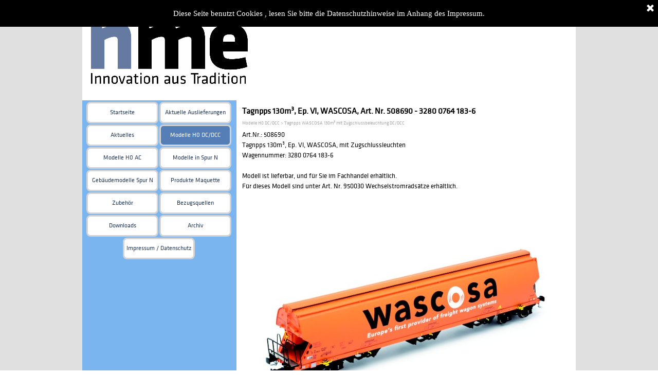

--- FILE ---
content_type: text/html
request_url: https://nme-online.de/tagnpps-130m-,-ep.-vi,-wascosa,-art.-nr.-508690---3280-0764-183-6.html
body_size: 67153
content:
<!DOCTYPE html><!-- HTML5 -->
<html prefix="og: http://ogp.me/ns#" lang="de-DE" dir="ltr">
	<head>
		<title>Tagnpps 130m³, Ep. VI, WASCOSA, Art. Nr. 508690 - 3280 0764 183-6 - Nürnberger ModellEisenbahnen</title>
		<meta charset="utf-8" />
		<!--[if IE]><meta http-equiv="ImageToolbar" content="False" /><![endif]-->
		<meta name="author" content="Nürnberger Modelleisenbahnen GmbH &amp; Co. KG" />
		<meta name="generator" content="Incomedia WebSite X5 Pro 2023.3.5 - www.websitex5.com" />
		<meta property="og:locale" content="de" />
		<meta property="og:type" content="website" />
		<meta property="og:url" content="https://nme-online.de/tagnpps-130m-,-ep.-vi,-wascosa,-art.-nr.-508690---3280-0764-183-6.html" />
		<meta property="og:title" content="Tagnpps 130m³, Ep. VI, WASCOSA, Art. Nr. 508690 - 3280 0764 183-6" />
		<meta property="og:site_name" content="Nürnberger ModellEisenbahnen" />
		<meta property="og:image" content="https://nme-online.de/favImage.png" />
		<meta property="og:image:type" content="image/png">
		<meta property="og:image:width" content="2328">
		<meta property="og:image:height" content="603">
		<meta name="viewport" content="width=960" />
		
		<link rel="stylesheet" href="style/reset.css?2023-3-5-0" media="screen,print" />
		<link rel="stylesheet" href="style/print.css?2023-3-5-0" media="print" />
		<link rel="stylesheet" href="style/style.css?2023-3-5-0" media="screen,print" />
		<link rel="stylesheet" href="style/template.css?2023-3-5-0" media="screen" />
		<link rel="stylesheet" href="pcss/tagnpps-130m-,-ep.-vi,-wascosa,-art.-nr.-508690---3280-0764-183-6.css?2023-3-5-0-638451891769306214" media="screen,print" />
		<script src="res/jquery.js?2023-3-5-0"></script>
		<script src="res/x5engine.js?2023-3-5-0" data-files-version="2023-3-5-0"></script>
		<script>
			window.onload = function(){ checkBrowserCompatibility('Der von Ihnen verwendete Browser unterstützt nicht die die Funktionen, die für die Anzeige dieser Website benötigt werden.','Der von Ihnen verwendete Browser unterstützt möglicherweise nicht die die Funktionen, die für die Anzeige dieser Website benötigt werden.','[1]Browser aktualisieren[/1] oder [2]Vorgang fortsetzen[/2].','http://outdatedbrowser.com/'); };
			x5engine.utils.currentPagePath = 'tagnpps-130m-,-ep.-vi,-wascosa,-art.-nr.-508690---3280-0764-183-6.html';
			x5engine.boot.push(function () { x5engine.imPageToTop.initializeButton({}); });
		</script>
		<link rel="icon" href="favicon.png?2023-3-5-0-638451891769126813" type="image/png" />
	</head>
	<body>
		<div id="imPageExtContainer">
			<div id="imPageIntContainer">
				<div id="imHeaderBg"></div>
				<div id="imFooterBg"></div>
				<div id="imPage">
					<header id="imHeader">
						<h1 class="imHidden">Tagnpps 130m³, Ep. VI, WASCOSA, Art. Nr. 508690 - 3280 0764 183-6 - Nürnberger ModellEisenbahnen</h1>
						<div id="imHeaderObjects"><div id="imHeader_imObjectImage_01_wrapper" class="template-object-wrapper"><div id="imHeader_imObjectImage_01"><div id="imHeader_imObjectImage_01_container"></div></div>
<script>
	x5engine.boot.push(function () {
		$('#imHeader_imObjectImage_01').addClass('imlazyloading').trigger('imLazyLoadingStart');
		new x5engine.mediaObject({
			'url': '211206165160216183098143164121095127219210208096159207220',
			'protect': true,
			'load': function ( o ) {
				$('#imHeader_imObjectImage_01_container').html( $(o.DOMObject()).css({ 'position': 'relative', 'left': 0, 'top': 0 }) );
				$('#imHeader_imObjectImage_01').trigger('imLazyLoadingEnd');
			}
		});
	});
</script>
</div><div id="imHeader_imMenuObject_02_wrapper" class="template-object-wrapper"><!-- UNSEARCHABLE --><div id="imHeader_imMenuObject_02"><div id="imHeader_imMenuObject_02_container"><div class="hamburger-button hamburger-component"><div><div><div class="hamburger-bar"></div><div class="hamburger-bar"></div><div class="hamburger-bar"></div></div></div></div><div class="hamburger-menu-background-container hamburger-component">
	<div class="hamburger-menu-background menu-mobile menu-mobile-animated hidden">
		<div class="hamburger-menu-close-button"><span>&times;</span></div>
	</div>
</div>
<ul class="menu-mobile-animated hidden">
	<li class="imMnMnFirst imPage" data-link-paths=",/index.html,/">
<div class="label-wrapper">
<div class="label-inner-wrapper">
		<a class="label" href="index.html">
Startseite		</a>
</div>
</div>
	</li><li class="imMnMnMiddle imLevel"><div class="label-wrapper"><div class="label-inner-wrapper"><span class="label">Aktuelle Auslieferungen</span></div></div><ul data-original-position="open-bottom" class="open-bottom" style="" >
	<li class=" imPage" data-link-paths=",/info-zur-aktualisierung.html">
<div class="label-wrapper">
<div class="label-inner-wrapper">
		<a class="label" href="info-zur-aktualisierung.html">
Info zur Aktualisierung		</a>
</div>
</div>
	</li></ul></li><li class="imMnMnMiddle imLevel"><div class="label-wrapper"><div class="label-inner-wrapper"><span class="label">Aktuelles</span></div></div><ul data-original-position="open-bottom" class="open-bottom" style="" >
	<li class="imMnMnFirst imLevel"><div class="label-wrapper"><div class="label-inner-wrapper"><span class="label">Neuheiten 2024</span></div></div><ul data-original-position="open-right" class="open-right" style="" >
	<li class=" imPage" data-link-paths=",/download-neuheitenprospekt-2024.html">
<div class="label-wrapper">
<div class="label-inner-wrapper">
		<a class="label" href="download-neuheitenprospekt-2024.html">
Download Neuheitenprospekt 2024		</a>
</div>
</div>
	</li></ul></li><li class="imMnMnMiddle imLevel"><div class="label-wrapper"><div class="label-inner-wrapper"><span class="label">Neuheiten Sommer 2023</span></div></div><ul data-original-position="open-right" class="open-right" style="" >
	<li class=" imPage" data-link-paths=",/download-neuheitenprospekt-sommer-2023.html">
<div class="label-wrapper">
<div class="label-inner-wrapper">
		<a class="label" href="download-neuheitenprospekt-sommer-2023.html">
Download Neuheitenprospekt Sommer 2023		</a>
</div>
</div>
	</li></ul></li><li class="imMnMnMiddle imLevel"><div class="label-wrapper"><div class="label-inner-wrapper"><span class="label">Neuheiten 2023</span></div></div><ul data-original-position="open-right" class="open-right" style="" >
	<li class=" imPage" data-link-paths=",/download-neuheitenprospekt-2023-1.html">
<div class="label-wrapper">
<div class="label-inner-wrapper">
		<a class="label" href="download-neuheitenprospekt-2023-1.html">
Download Neuheitenprospekt 2023		</a>
</div>
</div>
	</li></ul></li><li class="imMnMnMiddle imLevel"><div class="label-wrapper"><div class="label-inner-wrapper"><span class="label">Neuheiten 2022</span></div></div><ul data-original-position="open-right" class="open-right" style="" >
	<li class=" imPage" data-link-paths=",/download-neuheitenprospekt-2022-1.html">
<div class="label-wrapper">
<div class="label-inner-wrapper">
		<a class="label" href="download-neuheitenprospekt-2022-1.html">
Download Neuheitenprospekt 2022		</a>
</div>
</div>
	</li></ul></li><li class="imMnMnMiddle imLevel"><div class="label-wrapper"><div class="label-inner-wrapper"><span class="label">Neuheiten Spielwarenmesse 2021</span></div></div><ul data-original-position="open-right" class="open-right" style="" >
	<li class="imMnMnFirst imPage" data-link-paths=",/neuheiten-2021-blaetterkatalog.html">
<div class="label-wrapper">
<div class="label-inner-wrapper">
		<a class="label" href="neuheiten-2021-blaetterkatalog.html">
Neuheiten 2021 Blätterkatalog		</a>
</div>
</div>
	</li><li class="imMnMnLast imPage" data-link-paths=",/download-neuheitenprospekt-2021.html">
<div class="label-wrapper">
<div class="label-inner-wrapper">
		<a class="label" href="download-neuheitenprospekt-2021.html">
Download Neuheitenprospekt 2021		</a>
</div>
</div>
	</li></ul></li><li class="imMnMnMiddle imLevel"><div class="label-wrapper"><div class="label-inner-wrapper"><span class="label">Neuheiten Spielwarenmesse 2020</span></div></div><ul data-original-position="open-right" class="open-right" style="" >
	<li class="imMnMnFirst imPage" data-link-paths=",/neuheiten-2020-blaetterkatalog.html">
<div class="label-wrapper">
<div class="label-inner-wrapper">
		<a class="label" href="neuheiten-2020-blaetterkatalog.html">
Neuheiten 2020 Blätterkatalog		</a>
</div>
</div>
	</li><li class="imMnMnLast imPage" data-link-paths=",/download-neuheitenprospekt-2020.html">
<div class="label-wrapper">
<div class="label-inner-wrapper">
		<a class="label" href="download-neuheitenprospekt-2020.html">
Download Neuheitenprospekt 2020		</a>
</div>
</div>
	</li></ul></li><li class="imMnMnMiddle imLevel"><div class="label-wrapper"><div class="label-inner-wrapper"><span class="label">Neuheiten Herbst 2019</span></div></div><ul data-original-position="open-right" class="open-right" style="" >
	<li class="imMnMnFirst imPage" data-link-paths=",/herbstneuheiten-2019---blaetterkatalog.html">
<div class="label-wrapper">
<div class="label-inner-wrapper">
		<a class="label" href="herbstneuheiten-2019---blaetterkatalog.html">
Herbstneuheiten 2019 - Blätterkatalog		</a>
</div>
</div>
	</li><li class="imMnMnLast imPage" data-link-paths=",/download-herbstneuheitenprospekt-2019.html">
<div class="label-wrapper">
<div class="label-inner-wrapper">
		<a class="label" href="download-herbstneuheitenprospekt-2019.html">
Download Herbstneuheitenprospekt 2019		</a>
</div>
</div>
	</li></ul></li><li class="imMnMnMiddle imLevel"><div class="label-wrapper"><div class="label-inner-wrapper"><span class="label">Neuheiten Spielwarenmesse 2019</span></div></div><ul data-original-position="open-right" class="open-right" style="" >
	<li class="imMnMnFirst imPage" data-link-paths=",/neuheiten-2019-blaetterkatalog.html">
<div class="label-wrapper">
<div class="label-inner-wrapper">
		<a class="label" href="neuheiten-2019-blaetterkatalog.html">
Neuheiten 2019 Blätterkatalog		</a>
</div>
</div>
	</li><li class="imMnMnLast imPage" data-link-paths=",/download-neuheitenprospekt-2019.html">
<div class="label-wrapper">
<div class="label-inner-wrapper">
		<a class="label" href="download-neuheitenprospekt-2019.html">
Download Neuheitenprospekt 2019		</a>
</div>
</div>
	</li></ul></li><li class="imMnMnMiddle imLevel"><div class="label-wrapper"><div class="label-inner-wrapper"><span class="label">Neuheiten Herbst 2018</span></div></div><ul data-original-position="open-right" class="open-right" style="" >
	<li class="imMnMnFirst imPage" data-link-paths=",/download-neuheitenprospekt-herbst-2018.html">
<div class="label-wrapper">
<div class="label-inner-wrapper">
		<a class="label" href="download-neuheitenprospekt-herbst-2018.html">
Download Neuheitenprospekt Herbst 2018		</a>
</div>
</div>
	</li><li class="imMnMnLast imPage" data-link-paths=",/herbstneuheiten-2018-blaetterkatalog.html">
<div class="label-wrapper">
<div class="label-inner-wrapper">
		<a class="label" href="herbstneuheiten-2018-blaetterkatalog.html">
Herbstneuheiten 2018 Blätterkatalog		</a>
</div>
</div>
	</li></ul></li><li class="imMnMnMiddle imLevel"><div class="label-wrapper"><div class="label-inner-wrapper"><span class="label">Neuheiten Spielwarenmesse 2018</span></div></div><ul data-original-position="open-right" class="open-right" style="" >
	<li class="imMnMnFirst imPage" data-link-paths=",/spur-h0-1-87-3.html">
<div class="label-wrapper">
<div class="label-inner-wrapper">
		<a class="label" href="spur-h0-1-87-3.html">
Spur H0 1:87		</a>
</div>
</div>
	</li><li class="imMnMnMiddle imPage" data-link-paths=",/spur-n-1-160-3.html">
<div class="label-wrapper">
<div class="label-inner-wrapper">
		<a class="label" href="spur-n-1-160-3.html">
Spur N 1:160		</a>
</div>
</div>
	</li><li class="imMnMnMiddle imPage" data-link-paths=",/download-neuheitenprospekt-2018-1.html">
<div class="label-wrapper">
<div class="label-inner-wrapper">
		<a class="label" href="download-neuheitenprospekt-2018-1.html">
Download Neuheitenprospekt 2018		</a>
</div>
</div>
	</li><li class="imMnMnLast imPage" data-link-paths=",/neuheiten-2018-blaetterkatalog-1.html">
<div class="label-wrapper">
<div class="label-inner-wrapper">
		<a class="label" href="neuheiten-2018-blaetterkatalog-1.html">
Neuheiten 2018 Blätterkatalog		</a>
</div>
</div>
	</li></ul></li><li class="imMnMnMiddle imLevel"><div class="label-wrapper"><div class="label-inner-wrapper"><span class="label">Messen und Veranstaltungen 2018</span></div></div><ul data-original-position="open-right" class="open-right" style="" >
	<li class="imMnMnFirst imPage" data-link-paths=",/faszination-modellbahn-sinsheim-2018.html">
<div class="label-wrapper">
<div class="label-inner-wrapper">
		<a class="label" href="faszination-modellbahn-sinsheim-2018.html">
Faszination Modellbahn Sinsheim 2018		</a>
</div>
</div>
	</li><li class="imMnMnMiddle imPage" data-link-paths=",/intermodellbau-dortmund-2018.html">
<div class="label-wrapper">
<div class="label-inner-wrapper">
		<a class="label" href="intermodellbau-dortmund-2018.html">
Intermodellbau Dortmund 2018		</a>
</div>
</div>
	</li><li class="imMnMnMiddle imPage" data-link-paths=",/faszination-modellbau-friedrichshafen-2018.html">
<div class="label-wrapper">
<div class="label-inner-wrapper">
		<a class="label" href="faszination-modellbau-friedrichshafen-2018.html">
Faszination Modellbau Friedrichshafen 2018		</a>
</div>
</div>
	</li><li class="imMnMnLast imPage" data-link-paths=",/internationale-modellbahn-ausstellung-koeln-2018.html">
<div class="label-wrapper">
<div class="label-inner-wrapper">
		<a class="label" href="internationale-modellbahn-ausstellung-koeln-2018.html">
Internationale Modellbahn Ausstellung Köln 2018		</a>
</div>
</div>
	</li></ul></li><li class="imMnMnMiddle imLevel"><div class="label-wrapper"><div class="label-inner-wrapper"><span class="label">Auszeichnungen</span></div></div><ul data-original-position="open-right" class="open-right" style="" >
	<li class=" imPage" data-link-paths=",/goldenes-gleis-fuer-nme-silowagen--uacns-n-.html">
<div class="label-wrapper">
<div class="label-inner-wrapper">
		<a class="label" href="goldenes-gleis-fuer-nme-silowagen--uacns-n-.html">
Goldenes Gleis für NME Silowagen &quot;Uacns N&quot;		</a>
</div>
</div>
	</li></ul></li><li class="imMnMnMiddle imLevel"><div class="label-wrapper"><div class="label-inner-wrapper"><span class="label">Neuheiten Spielwarenmesse 2017</span></div></div><ul data-original-position="open-right" class="open-right" style="" >
	<li class="imMnMnFirst imPage" data-link-paths=",/spur-h0-1-87-2.html">
<div class="label-wrapper">
<div class="label-inner-wrapper">
		<a class="label" href="spur-h0-1-87-2.html">
Spur H0 1:87		</a>
</div>
</div>
	</li><li class="imMnMnLast imPage" data-link-paths=",/spur-n-1-160-2.html">
<div class="label-wrapper">
<div class="label-inner-wrapper">
		<a class="label" href="spur-n-1-160-2.html">
Spur N 1:160		</a>
</div>
</div>
	</li></ul></li><li class="imMnMnMiddle imLevel"><div class="label-wrapper"><div class="label-inner-wrapper"><span class="label">Neuheiten Spielwarenmesse 2016</span></div></div><ul data-original-position="open-right" class="open-right" style="" >
	<li class=" imPage" data-link-paths=",/spur-n-1-160.html">
<div class="label-wrapper">
<div class="label-inner-wrapper">
		<a class="label" href="spur-n-1-160.html">
Spur N 1:160		</a>
</div>
</div>
	</li></ul></li><li class="imMnMnMiddle imLevel"><div class="label-wrapper"><div class="label-inner-wrapper"><span class="label">Neuheiten Spielwarenmesse 2015</span></div></div><ul data-original-position="open-right" class="open-right" style="" >
	<li class="imMnMnFirst imPage" data-link-paths=",/spur-h0-1-87.html">
<div class="label-wrapper">
<div class="label-inner-wrapper">
		<a class="label" href="spur-h0-1-87.html">
Spur H0 1:87		</a>
</div>
</div>
	</li><li class="imMnMnMiddle imPage" data-link-paths=",/spur-h0-1-87-1.html">
<div class="label-wrapper">
<div class="label-inner-wrapper">
		<a class="label" href="spur-h0-1-87-1.html">
Spur H0 1:87		</a>
</div>
</div>
	</li><li class="imMnMnLast imPage" data-link-paths=",/spur-n-1-160-1.html">
<div class="label-wrapper">
<div class="label-inner-wrapper">
		<a class="label" href="spur-n-1-160-1.html">
Spur N 1:160		</a>
</div>
</div>
	</li></ul></li><li class="imMnMnLast imLevel"><div class="label-wrapper"><div class="label-inner-wrapper"><span class="label">Neu im Herbst 2015</span></div></div><ul data-original-position="open-right" class="open-right" style="" >
	<li class="imMnMnFirst imLevel"><div class="label-wrapper"><div class="label-inner-wrapper"><span class="label">Spur H0 1:87</span></div></div><ul data-original-position="open-right" class="open-right" style="" >
	<li class="imMnMnFirst imPage" data-link-paths="|/tagnpps,-ep.-vi,-vtg,-art.-nr.-504612---3280-0764-275-4.html">
<div class="label-wrapper">
<div class="label-inner-wrapper">
		<a class="label" href="tagnpps,-ep.-vi,-vtg,-art.-nr.-504612---3280-0764-275-4.html">
Tagnpps, Ep. VI, VTG, Art. Nr. 504612 - 3280 0764 275-4		</a>
</div>
</div>
	</li><li class="imMnMnLast imPage" data-link-paths="|/tagnpps,-ep.-vi,-vtg,-art.-nr.-504613---3280-0764-227-5.html">
<div class="label-wrapper">
<div class="label-inner-wrapper">
		<a class="label" href="tagnpps,-ep.-vi,-vtg,-art.-nr.-504613---3280-0764-227-5.html">
Tagnpps, Ep. VI, VTG, Art. Nr. 504613 - 3280 0764 227-5		</a>
</div>
</div>
	</li></ul></li><li class="imMnMnLast imLevel"><div class="label-wrapper"><div class="label-inner-wrapper"><span class="label">Spur N 1:160</span></div></div><ul data-original-position="open-right" class="open-right" style="" >
	<li class="imMnMnFirst imLevel"><div class="label-wrapper"><div class="label-inner-wrapper"><span class="label">rollendes Material - neue Wagennummern</span></div></div><ul data-original-position="open-right" class="open-right" style="" >
	<li class="imMnMnFirst imLevel"><div class="label-wrapper"><div class="label-inner-wrapper"><span class="label">Schotterwagen</span></div></div><ul data-original-position="open-right" class="open-right" style="" >
	<li class="imMnMnFirst imPage" data-link-paths="|/facns-133,-ep.-v,-db,-art.-nr.-202501---3280-6948-287-1.html">
<div class="label-wrapper">
<div class="label-inner-wrapper">
		<a class="label" href="facns-133,-ep.-v,-db,-art.-nr.-202501---3280-6948-287-1.html">
Facns 133, Ep. V, DB, Art. Nr. 202501 - 3280 6948 287-1		</a>
</div>
</div>
	</li><li class="imMnMnMiddle imPage" data-link-paths="|/facns-133,-ep.-v,-db,-art.-nr.-202502---3280-6948-498-4.html">
<div class="label-wrapper">
<div class="label-inner-wrapper">
		<a class="label" href="facns-133,-ep.-v,-db,-art.-nr.-202502---3280-6948-498-4.html">
Facns 133, Ep. V, DB, Art. Nr. 202502 - 3280 6948 498-4		</a>
</div>
</div>
	</li><li class="imMnMnMiddle imPage" data-link-paths="|/facns-133,-ep.-v,-db,-art.-nr.-202503---3280-6948-798-7.html">
<div class="label-wrapper">
<div class="label-inner-wrapper">
		<a class="label" href="facns-133,-ep.-v,-db,-art.-nr.-202503---3280-6948-798-7.html">
Facns 133, Ep. V, DB, Art. Nr. 202503 - 3280 6948 798-7		</a>
</div>
</div>
	</li><li class="imMnMnMiddle imPage" data-link-paths="|/facns-133,-ep.-vi,-db,-art.-nr.-202601---3280-6948-952-0-1.html">
<div class="label-wrapper">
<div class="label-inner-wrapper">
		<a class="label" href="facns-133,-ep.-vi,-db,-art.-nr.-202601---3280-6948-952-0-1.html">
Facns 133, Ep. VI, DB, Art. Nr. 202601 - 3280 6948 952-0		</a>
</div>
</div>
	</li><li class="imMnMnLast imPage" data-link-paths="|/facns-133,-ep.-vi,-db,-art.-nr.-202602---3280-6948-274-9-1.html">
<div class="label-wrapper">
<div class="label-inner-wrapper">
		<a class="label" href="facns-133,-ep.-vi,-db,-art.-nr.-202602---3280-6948-274-9-1.html">
Facns 133, Ep. VI, DB, Art. Nr. 202602 - 3280 6948 274-9		</a>
</div>
</div>
	</li></ul></li><li class="imMnMnMiddle imLevel"><div class="label-wrapper"><div class="label-inner-wrapper"><span class="label">Getreidewagen</span></div></div><ul data-original-position="open-right" class="open-right" style="" >
	<li class="imMnMnFirst imPage" data-link-paths="|/tagnpps,-ep.-vi,-vtg,-art.-nr.-204607---3280-0764-265-5.html">
<div class="label-wrapper">
<div class="label-inner-wrapper">
		<a class="label" href="tagnpps,-ep.-vi,-vtg,-art.-nr.-204607---3280-0764-265-5.html">
Tagnpps, Ep. VI, VTG, Art. Nr. 204607 - 3280 0764 265-5		</a>
</div>
</div>
	</li><li class="imMnMnMiddle imPage" data-link-paths="|/tagnpps,-ep.-vi,-vtg,-art.-nr.-204608---3280-0764-249-9.html">
<div class="label-wrapper">
<div class="label-inner-wrapper">
		<a class="label" href="tagnpps,-ep.-vi,-vtg,-art.-nr.-204608---3280-0764-249-9.html">
Tagnpps, Ep. VI, VTG, Art. Nr. 204608 - 3280 0764 249-9		</a>
</div>
</div>
	</li><li class="imMnMnMiddle imPage" data-link-paths="|/tagnpps,-ep.-vi,-vtg,-art.-nr.-204609---3280-0764-286-1.html">
<div class="label-wrapper">
<div class="label-inner-wrapper">
		<a class="label" href="tagnpps,-ep.-vi,-vtg,-art.-nr.-204609---3280-0764-286-1.html">
Tagnpps, Ep. VI, VTG, Art. Nr. 204609 - 3280 0764 286-1		</a>
</div>
</div>
	</li><li class="imMnMnMiddle imPage" data-link-paths="|/tagnpps,-ep.-vi,-vtg,-art.-nr.-204610---3280-0764-234-1.html">
<div class="label-wrapper">
<div class="label-inner-wrapper">
		<a class="label" href="tagnpps,-ep.-vi,-vtg,-art.-nr.-204610---3280-0764-234-1.html">
Tagnpps, Ep. VI, VTG, Art. Nr. 204610 - 3280 0764 234-1		</a>
</div>
</div>
	</li><li class="imMnMnLast imPage" data-link-paths="|/tagnpps,-ep.-vi,-vtg,-art.-nr.-204679---3280-0764-110-3.html">
<div class="label-wrapper">
<div class="label-inner-wrapper">
		<a class="label" href="tagnpps,-ep.-vi,-vtg,-art.-nr.-204679---3280-0764-110-3.html">
Tagnpps, Ep. VI, VTG, Art. Nr. 204679 - 3280 0764 110-3		</a>
</div>
</div>
	</li></ul></li><li class="imMnMnMiddle imLevel"><div class="label-wrapper"><div class="label-inner-wrapper"><span class="label">Koks- Kohlewagen</span></div></div><ul data-original-position="open-right" class="open-right" style="" >
	<li class="imMnMnFirst imPage" data-link-paths="|/okmm-38,-ep.-iii,-art.-nr.-201307.html">
<div class="label-wrapper">
<div class="label-inner-wrapper">
		<a class="label" href="okmm-38,-ep.-iii,-art.-nr.-201307.html">
Okmm 38, Ep. III, Art. Nr. 201307		</a>
</div>
</div>
	</li><li class="imMnMnMiddle imPage" data-link-paths="|/set-3x-okmm-38,-ep.-iii,-art.-nr.-201308-1.html">
<div class="label-wrapper">
<div class="label-inner-wrapper">
		<a class="label" href="set-3x-okmm-38,-ep.-iii,-art.-nr.-201308-1.html">
Set 3x Okmm 38, Ep. III, Art. Nr. 201308		</a>
</div>
</div>
	</li><li class="imMnMnMiddle imPage" data-link-paths="|/set-3x-okmm-38,-ep.-iii,-art.-nr.-201309.html">
<div class="label-wrapper">
<div class="label-inner-wrapper">
		<a class="label" href="set-3x-okmm-38,-ep.-iii,-art.-nr.-201309.html">
Set 3x Okmm 38, Ep. III, Art. Nr. 201309		</a>
</div>
</div>
	</li><li class="imMnMnLast imPage" data-link-paths="|/fb-zz-131,-ep.-iv,-art.-nr.-201401.html">
<div class="label-wrapper">
<div class="label-inner-wrapper">
		<a class="label" href="fb-zz-131,-ep.-iv,-art.-nr.-201401.html">
Fb-zz 131, Ep. IV, Art. Nr. 201401		</a>
</div>
</div>
	</li></ul></li><li class="imMnMnLast imLevel"><div class="label-wrapper"><div class="label-inner-wrapper"><span class="label">Staubsilowagen</span></div></div><ul data-original-position="open-right" class="open-right" style="" >
	<li class="imMnMnFirst imPage" data-link-paths="|/uacns,-ep.-vi,-gatx,-art.-nr.-203600-1.html">
<div class="label-wrapper">
<div class="label-inner-wrapper">
		<a class="label" href="uacns,-ep.-vi,-gatx,-art.-nr.-203600-1.html">
Uacns, Ep. VI, GATX, Art. Nr. 203600		</a>
</div>
</div>
	</li><li class="imMnMnMiddle imPage" data-link-paths="|/uacns,-ep.-vi,-gatx---cemex,-art.-nr.-203601-1.html">
<div class="label-wrapper">
<div class="label-inner-wrapper">
		<a class="label" href="uacns,-ep.-vi,-gatx---cemex,-art.-nr.-203601-1.html">
Uacns, Ep. VI, GATX - CEMEX, Art. Nr. 203601		</a>
</div>
</div>
	</li><li class="imMnMnMiddle imPage" data-link-paths="|/uacns,-ep.-vi,-vtg---eupec---holcim,-art.-nr.-203602.html">
<div class="label-wrapper">
<div class="label-inner-wrapper">
		<a class="label" href="uacns,-ep.-vi,-vtg---eupec---holcim,-art.-nr.-203602.html">
Uacns, Ep. VI, VTG - EUPEC - HOLCIM, Art. Nr. 203602		</a>
</div>
</div>
	</li><li class="imMnMnMiddle imPage" data-link-paths="|/uacns,-ep.-vi,-vtg---ibau---holcim,-art.-nr.-203603.html">
<div class="label-wrapper">
<div class="label-inner-wrapper">
		<a class="label" href="uacns,-ep.-vi,-vtg---ibau---holcim,-art.-nr.-203603.html">
Uacns, Ep. VI, VTG - IBAU - HOLCIM, Art. Nr. 203603		</a>
</div>
</div>
	</li><li class="imMnMnMiddle imPage" data-link-paths="|/uacns,-ep.-vi,-wascosa---cemex-,-art.-nr.-203604.html">
<div class="label-wrapper">
<div class="label-inner-wrapper">
		<a class="label" href="uacns,-ep.-vi,-wascosa---cemex-,-art.-nr.-203604.html">
Uacns, Ep. VI, WASCOSA - CEMEX , Art. Nr. 203604		</a>
</div>
</div>
	</li><li class="imMnMnLast imPage" data-link-paths="|/uacns,-ep.-vi,-vtg-,-art.-nr.-203605.html">
<div class="label-wrapper">
<div class="label-inner-wrapper">
		<a class="label" href="uacns,-ep.-vi,-vtg-,-art.-nr.-203605.html">
Uacns, Ep. VI, VTG , Art. Nr. 203605		</a>
</div>
</div>
	</li></ul></li></ul></li><li class="imMnMnLast imLevel"><div class="label-wrapper"><div class="label-inner-wrapper"><span class="label">Gebäudebausätze</span></div></div><ul data-original-position="open-right" class="open-right" style="" >
	<li class=" imPage" data-link-paths="|/kuehlturm-lasercut-bausatz,-art.-nr.-290301-1.html">
<div class="label-wrapper">
<div class="label-inner-wrapper">
		<a class="label" href="kuehlturm-lasercut-bausatz,-art.-nr.-290301-1.html">
Kühlturm Lasercut-Bausatz, Art. Nr. 290301		</a>
</div>
</div>
	</li></ul></li></ul></li></ul></li></ul></li><li class="imMnMnMiddle imLevel"><div class="label-wrapper"><div class="label-inner-wrapper"><span class="label">Modelle H0 DC/DCC</span></div></div><ul data-original-position="open-bottom" class="open-bottom" style="" >
	<li class="imMnMnFirst imLevel"><div class="label-wrapper"><div class="label-inner-wrapper"><span class="label">Uacns Silowagen 82m³ 5036xx</span></div></div><ul data-original-position="open-right" class="open-right" style="" >
	<li class="imMnMnFirst imLevel"><div class="label-wrapper"><div class="label-inner-wrapper"><span class="label">Uacns VTG</span></div></div><ul data-original-position="open-right" class="open-right" style="" >
	<li class="imMnMnFirst imPage" data-link-paths="|/uacns-82m-,-ep.-vi,-vtg,-art.-nr.-503611---3780-9326-242-6.html">
<div class="label-wrapper">
<div class="label-inner-wrapper">
		<a class="label" href="uacns-82m-,-ep.-vi,-vtg,-art.-nr.-503611---3780-9326-242-6.html">
Uacns 82m³, Ep. VI, VTG, Art. Nr. 503611 - 3780 9326 242-6		</a>
</div>
</div>
	</li><li class="imMnMnMiddle imPage" data-link-paths="|/uacns-82m-,-ep.-vi,-vtg,-art.-nr.-503613---3780-9327-709-3.html">
<div class="label-wrapper">
<div class="label-inner-wrapper">
		<a class="label" href="uacns-82m-,-ep.-vi,-vtg,-art.-nr.-503613---3780-9327-709-3.html">
Uacns 82m³, Ep. VI, VTG, Art. Nr. 503613 - 3780 9327 709-3		</a>
</div>
</div>
	</li><li class="imMnMnMiddle imPage" data-link-paths="|/uacns-82m-,-ep.-vi,-vtg,-art.-nr.-503614---3780-9327-770-5.html">
<div class="label-wrapper">
<div class="label-inner-wrapper">
		<a class="label" href="uacns-82m-,-ep.-vi,-vtg,-art.-nr.-503614---3780-9327-770-5.html">
Uacns 82m³, Ep. VI, VTG, Art. Nr. 503614 - 3780 9327 770-5		</a>
</div>
</div>
	</li><li class="imMnMnLast imPage" data-link-paths="|/uacns-82m-,-ep.-vi,-vtg,-art.-nr.-503615---3780-9327-829-9.html">
<div class="label-wrapper">
<div class="label-inner-wrapper">
		<a class="label" href="uacns-82m-,-ep.-vi,-vtg,-art.-nr.-503615---3780-9327-829-9.html">
Uacns 82m³, Ep. VI, VTG, Art. Nr. 503615 - 3780 9327 829-9		</a>
</div>
</div>
	</li></ul></li><li class="imMnMnMiddle imLevel"><div class="label-wrapper"><div class="label-inner-wrapper"><span class="label">Uacns GATX</span></div></div><ul data-original-position="open-right" class="open-right" style="" >
	<li class="imMnMnFirst imPage" data-link-paths="|/uacns-82m-,-ep.-vi,-gatx,-art.-nr.-503703---3780-9327-617-8.html">
<div class="label-wrapper">
<div class="label-inner-wrapper">
		<a class="label" href="uacns-82m-,-ep.-vi,-gatx,-art.-nr.-503703---3780-9327-617-8.html">
Uacns 82m³, Ep. VI, GATX, Art. Nr. 503703 - 3780 9327 617-8		</a>
</div>
</div>
	</li><li class="imMnMnMiddle imPage" data-link-paths="|/uacns-82m-,-ep.-vi,-gatx,-art.-nr.-503704---3780-9327-623-6.html">
<div class="label-wrapper">
<div class="label-inner-wrapper">
		<a class="label" href="uacns-82m-,-ep.-vi,-gatx,-art.-nr.-503704---3780-9327-623-6.html">
Uacns 82m³, Ep. VI, GATX, Art. Nr. 503704 - 3780 9327 623-6		</a>
</div>
</div>
	</li><li class="imMnMnMiddle imPage" data-link-paths="|/uacns-82m-,-ep.-vi,-gatx,-art.-nr.-503705---3780-9327-664-0.html">
<div class="label-wrapper">
<div class="label-inner-wrapper">
		<a class="label" href="uacns-82m-,-ep.-vi,-gatx,-art.-nr.-503705---3780-9327-664-0.html">
Uacns 82m³, Ep. VI, GATX, Art. Nr. 503705 - 3780 9327 664-0		</a>
</div>
</div>
	</li><li class="imMnMnMiddle imPage" data-link-paths="|/uacns-82m-,-ep.-vi,-gatx-dyckerhoff,-art.-nr.-503740---3780-9327-265-6.html">
<div class="label-wrapper">
<div class="label-inner-wrapper">
		<a class="label" href="uacns-82m-,-ep.-vi,-gatx-dyckerhoff,-art.-nr.-503740---3780-9327-265-6.html">
Uacns 82m³, Ep. VI, GATX-Dyckerhoff, Art. Nr. 503740 - 3780 9327 265-6		</a>
</div>
</div>
	</li><li class="imMnMnMiddle imPage" data-link-paths="|/uacns-82m-,-ep.-vi,-gatx-dyckerhoff,-art.-nr.-503741---3780-9327-255-7.html">
<div class="label-wrapper">
<div class="label-inner-wrapper">
		<a class="label" href="uacns-82m-,-ep.-vi,-gatx-dyckerhoff,-art.-nr.-503741---3780-9327-255-7.html">
Uacns 82m³, Ep. VI, GATX-Dyckerhoff, Art. Nr. 503741 - 3780 9327 255-7		</a>
</div>
</div>
	</li><li class="imMnMnLast imPage" data-link-paths="|/uacns-82m-,-ep.-vi,-gatx-dyckerhoff,-art.-nr.-503742---3780-9327-253-2.html">
<div class="label-wrapper">
<div class="label-inner-wrapper">
		<a class="label" href="uacns-82m-,-ep.-vi,-gatx-dyckerhoff,-art.-nr.-503742---3780-9327-253-2.html">
Uacns 82m³, Ep. VI, GATX-Dyckerhoff, Art. Nr. 503742 - 3780 9327 253-2		</a>
</div>
</div>
	</li></ul></li><li class="imMnMnMiddle imLevel"><div class="label-wrapper"><div class="label-inner-wrapper"><span class="label">Uacns Wascosa-cemex</span></div></div><ul data-original-position="open-right" class="open-right" style="" >
	<li class="imMnMnFirst imPage" data-link-paths="|/uacns-82m-,-ep.-vi,-wascosa-cemex,-art.-nr.-503721---3780-9326-053-7.html">
<div class="label-wrapper">
<div class="label-inner-wrapper">
		<a class="label" href="uacns-82m-,-ep.-vi,-wascosa-cemex,-art.-nr.-503721---3780-9326-053-7.html">
Uacns 82m³, Ep. VI, Wascosa-cemex, Art. Nr. 503721 - 3780 9326 053-7		</a>
</div>
</div>
	</li><li class="imMnMnMiddle imPage" data-link-paths="|/uacns-82m-,-ep.-vi,-wascosa-cemex,-art.-nr.-503722---3780-9326-065-1.html">
<div class="label-wrapper">
<div class="label-inner-wrapper">
		<a class="label" href="uacns-82m-,-ep.-vi,-wascosa-cemex,-art.-nr.-503722---3780-9326-065-1.html">
Uacns 82m³, Ep. VI, Wascosa-cemex, Art. Nr. 503722 - 3780 9326 065-1		</a>
</div>
</div>
	</li><li class="imMnMnMiddle imPage" data-link-paths="|/uacns-82m-,-ep.-vi,-wascosa-cemex,-art.-nr.-503723---3780-9326-058-6.html">
<div class="label-wrapper">
<div class="label-inner-wrapper">
		<a class="label" href="uacns-82m-,-ep.-vi,-wascosa-cemex,-art.-nr.-503723---3780-9326-058-6.html">
Uacns 82m³, Ep. VI, Wascosa-cemex, Art. Nr. 503723 - 3780 9326 058-6		</a>
</div>
</div>
	</li><li class="imMnMnMiddle imPage" data-link-paths="|/uacns-82m-,-ep.-vi,-wascosa-cemex,-art.-nr.-503724---3780-9326-060-2.html">
<div class="label-wrapper">
<div class="label-inner-wrapper">
		<a class="label" href="uacns-82m-,-ep.-vi,-wascosa-cemex,-art.-nr.-503724---3780-9326-060-2.html">
Uacns 82m³, Ep. VI, Wascosa-cemex, Art. Nr. 503724 - 3780 9326 060-2		</a>
</div>
</div>
	</li><li class="imMnMnMiddle imPage" data-link-paths="|/uacns-82m-,-ep.-vi,-wascosa-cemex,-art.-nr.-503725---3780-9326-054-5.html">
<div class="label-wrapper">
<div class="label-inner-wrapper">
		<a class="label" href="uacns-82m-,-ep.-vi,-wascosa-cemex,-art.-nr.-503725---3780-9326-054-5.html">
Uacns 82m³, Ep. VI, Wascosa-cemex, Art. Nr. 503725 - 3780 9326 054-5		</a>
</div>
</div>
	</li><li class="imMnMnLast imPage" data-link-paths="|/uacns-82m-,-ep.-vi,-wascosa-50-jahre-jubilaeum,-art.-nr.-503730---3780-9326-052-9.html">
<div class="label-wrapper">
<div class="label-inner-wrapper">
		<a class="label" href="uacns-82m-,-ep.-vi,-wascosa-50-jahre-jubilaeum,-art.-nr.-503730---3780-9326-052-9.html">
Uacns 82m³, Ep. VI, Wascosa 50 Jahre Jubiläum, Art. Nr. 503730 - 3780 9326 052-9		</a>
</div>
</div>
	</li></ul></li><li class="imMnMnMiddle imLevel"><div class="label-wrapper"><div class="label-inner-wrapper"><span class="label">Uacns EVS - altes Logo</span></div></div><ul data-original-position="open-right" class="open-right" style="" >
	<li class="imMnMnFirst imPage" data-link-paths="|/uacns-82m-,-ep.-vi,-evs,-art.-nr.-503801---3780-9326-709-1.html">
<div class="label-wrapper">
<div class="label-inner-wrapper">
		<a class="label" href="uacns-82m-,-ep.-vi,-evs,-art.-nr.-503801---3780-9326-709-1.html">
Uacns 82m³, Ep. VI, EVS, Art. Nr. 503801 - 3780 9326 709-1		</a>
</div>
</div>
	</li><li class="imMnMnMiddle imPage" data-link-paths="|/uacns-82m-,-ep.-vi,-evs,-art.-nr.-503802---3780-9326-713-3.html">
<div class="label-wrapper">
<div class="label-inner-wrapper">
		<a class="label" href="uacns-82m-,-ep.-vi,-evs,-art.-nr.-503802---3780-9326-713-3.html">
Uacns 82m³, Ep. VI, EVS, Art. Nr. 503802 - 3780 9326 713-3		</a>
</div>
</div>
	</li><li class="imMnMnMiddle imPage" data-link-paths="|/uacns-82m-,-ep.-vi,-evs,-art.-nr.-503803---3780-9326-928-7.html">
<div class="label-wrapper">
<div class="label-inner-wrapper">
		<a class="label" href="uacns-82m-,-ep.-vi,-evs,-art.-nr.-503803---3780-9326-928-7.html">
Uacns 82m³, Ep. VI, EVS, Art. Nr. 503803 - 3780 9326 928-7		</a>
</div>
</div>
	</li><li class="imMnMnMiddle imPage" data-link-paths="|/uacns-82m-,-ep.-vi,-evs,-art.-nr.-503804---3780-9326-897-4.html">
<div class="label-wrapper">
<div class="label-inner-wrapper">
		<a class="label" href="uacns-82m-,-ep.-vi,-evs,-art.-nr.-503804---3780-9326-897-4.html">
Uacns 82m³, Ep. VI, EVS, Art. Nr. 503804 - 3780 9326 897-4		</a>
</div>
</div>
	</li><li class="imMnMnLast imPage" data-link-paths="|/uacns-82m-,-ep.-vi,-evs,-art.-nr.-503805---3780-9326-915-4.html">
<div class="label-wrapper">
<div class="label-inner-wrapper">
		<a class="label" href="uacns-82m-,-ep.-vi,-evs,-art.-nr.-503805---3780-9326-915-4.html">
Uacns 82m³, Ep. VI, EVS, Art. Nr. 503805 - 3780 9326 915-4		</a>
</div>
</div>
	</li></ul></li><li class="imMnMnMiddle imLevel"><div class="label-wrapper"><div class="label-inner-wrapper"><span class="label">Uacns EVS - neues Logo</span></div></div><ul data-original-position="open-right" class="open-right" style="" >
	<li class="imMnMnFirst imPage" data-link-paths="|/uacns-82m-,-ep.-vi,-evs,-art.-nr.-503820---3387-9326-724-0.html">
<div class="label-wrapper">
<div class="label-inner-wrapper">
		<a class="label" href="uacns-82m-,-ep.-vi,-evs,-art.-nr.-503820---3387-9326-724-0.html">
Uacns 82m³, Ep. VI, EVS, Art. Nr. 503820 - 3387 9326 724-0		</a>
</div>
</div>
	</li><li class="imMnMnMiddle imPage" data-link-paths="|/uacns-82m-,-ep.-vi,-evs,-art.-nr.-503821---3387-9326-709-1.html">
<div class="label-wrapper">
<div class="label-inner-wrapper">
		<a class="label" href="uacns-82m-,-ep.-vi,-evs,-art.-nr.-503821---3387-9326-709-1.html">
Uacns 82m³, Ep. VI, EVS, Art. Nr. 503821 - 3387 9326 709-1		</a>
</div>
</div>
	</li><li class="imMnMnLast imPage" data-link-paths="|/uacns-82m-,-ep.-vi,-evs,-art.-nr.-503822---3387-9326-710-9.html">
<div class="label-wrapper">
<div class="label-inner-wrapper">
		<a class="label" href="uacns-82m-,-ep.-vi,-evs,-art.-nr.-503822---3387-9326-710-9.html">
Uacns 82m³, Ep. VI, EVS, Art. Nr. 503822 - 3387 9326 710-9		</a>
</div>
</div>
	</li></ul></li><li class="imMnMnMiddle imLevel"><div class="label-wrapper"><div class="label-inner-wrapper"><span class="label">Uacns Ermewa</span></div></div><ul data-original-position="open-right" class="open-right" style="" >
	<li class="imMnMnFirst imPage" data-link-paths="|/uacns-82m-,-ep.-vi,-ermewa,-art.-nr.-503810---3780-9327-397-7.html">
<div class="label-wrapper">
<div class="label-inner-wrapper">
		<a class="label" href="uacns-82m-,-ep.-vi,-ermewa,-art.-nr.-503810---3780-9327-397-7.html">
Uacns 82m³, Ep. VI, Ermewa, Art. Nr. 503810 - 3780 9327 397-7		</a>
</div>
</div>
	</li><li class="imMnMnMiddle imPage" data-link-paths="|/uacns-82m-,-ep.-vi,-ermewa,-art.-nr.-503811---3780-9327-384-5.html">
<div class="label-wrapper">
<div class="label-inner-wrapper">
		<a class="label" href="uacns-82m-,-ep.-vi,-ermewa,-art.-nr.-503811---3780-9327-384-5.html">
Uacns 82m³, Ep. VI, Ermewa, Art. Nr. 503811 - 3780 9327 384-5		</a>
</div>
</div>
	</li><li class="imMnMnLast imPage" data-link-paths="|/uacns-82m-,-ep.-vi,-ermewa,-art.-nr.-503812---3780-9327-390-2.html">
<div class="label-wrapper">
<div class="label-inner-wrapper">
		<a class="label" href="uacns-82m-,-ep.-vi,-ermewa,-art.-nr.-503812---3780-9327-390-2.html">
Uacns 82m³, Ep. VI, Ermewa, Art. Nr. 503812 - 3780 9327 390-2		</a>
</div>
</div>
	</li></ul></li><li class="imMnMnLast imLevel"><div class="label-wrapper"><div class="label-inner-wrapper"><span class="label">Uacns VTG-Zollern</span></div></div><ul data-original-position="open-right" class="open-right" style="" >
	<li class="imMnMnFirst imPage" data-link-paths="|/uacns-82m-,-ep.-vi,-vtg-zollern,-art.-nr.-503620---3780-9326-201-2.html">
<div class="label-wrapper">
<div class="label-inner-wrapper">
		<a class="label" href="uacns-82m-,-ep.-vi,-vtg-zollern,-art.-nr.-503620---3780-9326-201-2.html">
Uacns 82m³, Ep. VI, VTG-Zollern, Art. Nr. 503620 - 3780 9326 201-2		</a>
</div>
</div>
	</li><li class="imMnMnMiddle imPage" data-link-paths="|/uacns-82m-,-ep.-vi,-vtg-zollern,-art.-nr.-503621---3780-9326-246-7.html">
<div class="label-wrapper">
<div class="label-inner-wrapper">
		<a class="label" href="uacns-82m-,-ep.-vi,-vtg-zollern,-art.-nr.-503621---3780-9326-246-7.html">
Uacns 82m³, Ep. VI, VTG-Zollern, Art. Nr. 503621 - 3780 9326 246-7		</a>
</div>
</div>
	</li><li class="imMnMnMiddle imPage" data-link-paths="|/uacns-82m-,-ep.-vi,-vtg-zollern,-art.-nr.-503622---3780-9326-245-9.html">
<div class="label-wrapper">
<div class="label-inner-wrapper">
		<a class="label" href="uacns-82m-,-ep.-vi,-vtg-zollern,-art.-nr.-503622---3780-9326-245-9.html">
Uacns 82m³, Ep. VI, VTG-Zollern, Art. Nr. 503622 - 3780 9326 245-9		</a>
</div>
</div>
	</li><li class="imMnMnMiddle imPage" data-link-paths="|/uacns-82m-,-ep.-vi,-vtg-zollern,-art.-nr.-503623---3780-9326-244-2.html">
<div class="label-wrapper">
<div class="label-inner-wrapper">
		<a class="label" href="uacns-82m-,-ep.-vi,-vtg-zollern,-art.-nr.-503623---3780-9326-244-2.html">
Uacns 82m³, Ep. VI, VTG-Zollern, Art. Nr. 503623 - 3780 9326 244-2		</a>
</div>
</div>
	</li><li class="imMnMnLast imPage" data-link-paths="|/uacns-82m-,-ep.-vi,-vtg-zollern,-art.-nr.-503624---3780-9326-243-4.html">
<div class="label-wrapper">
<div class="label-inner-wrapper">
		<a class="label" href="uacns-82m-,-ep.-vi,-vtg-zollern,-art.-nr.-503624---3780-9326-243-4.html">
Uacns 82m³, Ep. VI, VTG-Zollern, Art. Nr. 503624 - 3780 9326 243-4		</a>
</div>
</div>
	</li></ul></li></ul></li><li class="imMnMnMiddle imLevel"><div class="label-wrapper"><div class="label-inner-wrapper"><span class="label">Tagnpps VTG 102m³ 5046xx</span></div></div><ul data-original-position="open-right" class="open-right" style="" >
	<li class="imMnMnFirst imPage" data-link-paths="|/tagnpps-102m-,-ep.-vi,-vtg,-ar.-nr.-504630---3780-0764-256-4.html">
<div class="label-wrapper">
<div class="label-inner-wrapper">
		<a class="label" href="tagnpps-102m-,-ep.-vi,-vtg,-ar.-nr.-504630---3780-0764-256-4.html">
Tagnpps 102m³, Ep. VI, VTG, Ar. Nr. 504630 - 3780 0764 256-4		</a>
</div>
</div>
	</li><li class="imMnMnMiddle imPage" data-link-paths="|/tagnpps-102m-,-ep.-vi,-vtg,-ar.-nr.-504631---3780-0764-253-1.html">
<div class="label-wrapper">
<div class="label-inner-wrapper">
		<a class="label" href="tagnpps-102m-,-ep.-vi,-vtg,-ar.-nr.-504631---3780-0764-253-1.html">
Tagnpps 102m³, Ep. VI, VTG, Ar. Nr. 504631 - 3780 0764 253-1		</a>
</div>
</div>
	</li><li class="imMnMnLast imPage" data-link-paths="|/tagnpps-102m-,-ep.-vi,-vtg,-ar.-nr.-504632---3780-0764-281-2.html">
<div class="label-wrapper">
<div class="label-inner-wrapper">
		<a class="label" href="tagnpps-102m-,-ep.-vi,-vtg,-ar.-nr.-504632---3780-0764-281-2.html">
Tagnpps 102m³, Ep. VI, VTG, Ar. Nr. 504632 - 3780 0764 281-2		</a>
</div>
</div>
	</li></ul></li><li class="imMnMnMiddle imLevel"><div class="label-wrapper"><div class="label-inner-wrapper"><span class="label">Tagnpps VTG 102m³ 5066xx</span></div></div><ul data-original-position="open-right" class="open-right" style="" >
	<li class="imMnMnFirst imPage" data-link-paths="|/tagnpps-102m-,-ep.-vi,-vtg,-ar.-nr.-506630---3780-0764-303-4.html">
<div class="label-wrapper">
<div class="label-inner-wrapper">
		<a class="label" href="tagnpps-102m-,-ep.-vi,-vtg,-ar.-nr.-506630---3780-0764-303-4.html">
Tagnpps 102m³, Ep. VI, VTG, Ar. Nr. 506630 - 3780 0764 303-4		</a>
</div>
</div>
	</li><li class="imMnMnMiddle imPage" data-link-paths="|/tagnpps-102m-,-ep.-vi,-vtg,-ar.-nr.-506631---3780-0764-304-2.html">
<div class="label-wrapper">
<div class="label-inner-wrapper">
		<a class="label" href="tagnpps-102m-,-ep.-vi,-vtg,-ar.-nr.-506631---3780-0764-304-2.html">
Tagnpps 102m³, Ep. VI, VTG, Ar. Nr. 506631 - 3780 0764 304-2		</a>
</div>
</div>
	</li><li class="imMnMnLast imPage" data-link-paths="|/tagnpps-102m-,-ep.-vi,-vtg,-ar.-nr.-506632---3780-0764-836-3.html">
<div class="label-wrapper">
<div class="label-inner-wrapper">
		<a class="label" href="tagnpps-102m-,-ep.-vi,-vtg,-ar.-nr.-506632---3780-0764-836-3.html">
Tagnpps 102m³, Ep. VI, VTG, Ar. Nr. 506632 - 3780 0764 836-3		</a>
</div>
</div>
	</li></ul></li><li class="imMnMnMiddle imLevel"><div class="label-wrapper"><div class="label-inner-wrapper"><span class="label">Tagnpps Bohnhorst 102m³ 5076xx</span></div></div><ul data-original-position="open-right" class="open-right" style="" >
	<li class="imMnMnFirst imPage" data-link-paths="|/tagnpps-102m-,-ep.-vi,-bohnhorst,-art.-nr.-507608---3784-0764-344-4.html">
<div class="label-wrapper">
<div class="label-inner-wrapper">
		<a class="label" href="tagnpps-102m-,-ep.-vi,-bohnhorst,-art.-nr.-507608---3784-0764-344-4.html">
Tagnpps 102m³, Ep. VI, Bohnhorst, Art. Nr. 507608 - 3784 0764 344-4		</a>
</div>
</div>
	</li><li class="imMnMnMiddle imPage" data-link-paths="|/tagnpps-102m-,-ep.-vi,-bohnhorst,-art.-nr.-507609---3784-0764-350-1.html">
<div class="label-wrapper">
<div class="label-inner-wrapper">
		<a class="label" href="tagnpps-102m-,-ep.-vi,-bohnhorst,-art.-nr.-507609---3784-0764-350-1.html">
Tagnpps 102m³, Ep. VI, Bohnhorst, Art. Nr. 507609 - 3784 0764 350-1		</a>
</div>
</div>
	</li><li class="imMnMnMiddle imPage" data-link-paths="|/tagnpps-102m-,-ep.-vi,-bohnhorst,-art.-nr.-507610---3784-0764-306-3.html">
<div class="label-wrapper">
<div class="label-inner-wrapper">
		<a class="label" href="tagnpps-102m-,-ep.-vi,-bohnhorst,-art.-nr.-507610---3784-0764-306-3.html">
Tagnpps 102m³, Ep. VI, Bohnhorst, Art. Nr. 507610 - 3784 0764 306-3		</a>
</div>
</div>
	</li><li class="imMnMnLast imPage" data-link-paths="|/tagnpps-102m-,-ep.-vi,-bohnhorst,-art.-nr.-507611---3784-0764-334-5.html">
<div class="label-wrapper">
<div class="label-inner-wrapper">
		<a class="label" href="tagnpps-102m-,-ep.-vi,-bohnhorst,-art.-nr.-507611---3784-0764-334-5.html">
Tagnpps 102m³, Ep. VI, Bohnhorst, Art. Nr. 507611 - 3784 0764 334-5		</a>
</div>
</div>
	</li></ul></li><li class="imMnMnMiddle imLevel"><div class="label-wrapper"><div class="label-inner-wrapper"><span class="label">Tagnpps Bohnhorst 102m³ mit Zugschlussbeleuchtung DC/DCC</span></div></div><ul data-original-position="open-right" class="open-right" style="" >
	<li class=" imPage" data-link-paths="|/tagnpps-102m-,-ep.-vi,-bohnhorst,-art.-nr.-507690---3784-0764-331-1.html">
<div class="label-wrapper">
<div class="label-inner-wrapper">
		<a class="label" href="tagnpps-102m-,-ep.-vi,-bohnhorst,-art.-nr.-507690---3784-0764-331-1.html">
Tagnpps 102m³, Ep. VI, Bohnhorst, Art. Nr. 507690 - 3784 0764 331-1		</a>
</div>
</div>
	</li></ul></li><li class="imMnMnMiddle imLevel"><div class="label-wrapper"><div class="label-inner-wrapper"><span class="label">Tagnpps VTG 130m³ 5056xx</span></div></div><ul data-original-position="open-right" class="open-right" style="" >
	<li class="imMnMnFirst imPage" data-link-paths="|/tagnpps-130m-,-ep.-vi,-vtg,-art.-nr.-505616---3280-0764-681-3.html">
<div class="label-wrapper">
<div class="label-inner-wrapper">
		<a class="label" href="tagnpps-130m-,-ep.-vi,-vtg,-art.-nr.-505616---3280-0764-681-3.html">
Tagnpps 130m³, Ep. VI, VTG, Art. Nr. 505616 - 3280 0764 681-3		</a>
</div>
</div>
	</li><li class="imMnMnLast imPage" data-link-paths="|/tagnpps-130m-,-ep.-vi,-vtg,-art.-nr.-505617---3280-0764-511-2.html">
<div class="label-wrapper">
<div class="label-inner-wrapper">
		<a class="label" href="tagnpps-130m-,-ep.-vi,-vtg,-art.-nr.-505617---3280-0764-511-2.html">
Tagnpps 130m³, Ep. VI, VTG, Art. Nr. 505617 - 3280 0764 511-2		</a>
</div>
</div>
	</li></ul></li><li class="imMnMnMiddle imLevel"><div class="label-wrapper"><div class="label-inner-wrapper"><span class="label">Tagnpps VTG 130m³ mit Zugschlussbeleuchtung, DC/DCC</span></div></div><ul data-original-position="open-right" class="open-right" style="" >
	<li class=" imPage" data-link-paths="|/tagnpps-130m-,-ep.-vi,-vtg,-art.-nr.-505692---3280-0764-579-9.html">
<div class="label-wrapper">
<div class="label-inner-wrapper">
		<a class="label" href="tagnpps-130m-,-ep.-vi,-vtg,-art.-nr.-505692---3280-0764-579-9.html">
Tagnpps 130m³, Ep. VI, VTG, Art. Nr. 505692 - 3280 0764 579-9		</a>
</div>
</div>
	</li></ul></li><li class="imMnMnMiddle imLevel"><div class="label-wrapper"><div class="label-inner-wrapper"><span class="label">Tagnpps WASCOSA 130m³ mit Zugschlussbeleuchtung DC/DCC</span></div></div><ul data-original-position="open-right" class="open-right" style="" >
	<li class=" imPage" data-link-paths="|/tagnpps-130m-,-ep.-vi,-wascosa,-art.-nr.-508690---3280-0764-183-6.html">
<div class="label-wrapper">
<div class="label-inner-wrapper">
		<a class="label" href="tagnpps-130m-,-ep.-vi,-wascosa,-art.-nr.-508690---3280-0764-183-6.html">
Tagnpps 130m³, Ep. VI, WASCOSA, Art. Nr. 508690 - 3280 0764 183-6		</a>
</div>
</div>
	</li></ul></li><li class="imMnMnMiddle imLevel"><div class="label-wrapper"><div class="label-inner-wrapper"><span class="label">Tagnpps SBB 96,5m³ 5106xx</span></div></div><ul data-original-position="open-right" class="open-right" style="" >
	<li class="imMnMnFirst imPage" data-link-paths="|/tagnpps-96,5m-,-ep.-vi,-sbb-cargo,-art.-nr.-510641---3185-0664-118-8.html">
<div class="label-wrapper">
<div class="label-inner-wrapper">
		<a class="label" href="tagnpps-96,5m-,-ep.-vi,-sbb-cargo,-art.-nr.-510641---3185-0664-118-8.html">
Tagnpps 96,5m³, Ep. VI, SBB Cargo, Art. Nr. 510641 - 3185 0664 118-8		</a>
</div>
</div>
	</li><li class="imMnMnMiddle imPage" data-link-paths="|/tagnpps-96,5m-,-ep.-vi,-sbb-cargo,-art.-nr.-510642---3185-0664-179-0.html">
<div class="label-wrapper">
<div class="label-inner-wrapper">
		<a class="label" href="tagnpps-96,5m-,-ep.-vi,-sbb-cargo,-art.-nr.-510642---3185-0664-179-0.html">
Tagnpps 96,5m³, Ep. VI, SBB Cargo, Art. Nr. 510642 - 3185 0664 179-0		</a>
</div>
</div>
	</li><li class="imMnMnMiddle imPage" data-link-paths="|/tagnpps-96,5m-,-ep.-vi,-sbb-cargo,-art.-nr.-510643---3185-0664-127-9.html">
<div class="label-wrapper">
<div class="label-inner-wrapper">
		<a class="label" href="tagnpps-96,5m-,-ep.-vi,-sbb-cargo,-art.-nr.-510643---3185-0664-127-9.html">
Tagnpps 96,5m³, Ep. VI, SBB Cargo, Art. Nr. 510643 - 3185 0664 127-9		</a>
</div>
</div>
	</li><li class="imMnMnMiddle imPage" data-link-paths="|/tagnpps-96,5m-,-ep.-vi,-sbb-cargo,-art.-nr.-510644---3185-0664-129-5.html">
<div class="label-wrapper">
<div class="label-inner-wrapper">
		<a class="label" href="tagnpps-96,5m-,-ep.-vi,-sbb-cargo,-art.-nr.-510644---3185-0664-129-5.html">
Tagnpps 96,5m³, Ep. VI, SBB Cargo, Art. Nr. 510644 - 3185 0664 129-5		</a>
</div>
</div>
	</li><li class="imMnMnLast imPage" data-link-paths="|/tagnpps-96,5m-,-ep.-vi,-sbb-cargo,-art.-nr.-510645---3185-0664-156-8.html">
<div class="label-wrapper">
<div class="label-inner-wrapper">
		<a class="label" href="tagnpps-96,5m-,-ep.-vi,-sbb-cargo,-art.-nr.-510645---3185-0664-156-8.html">
Tagnpps 96,5m³, Ep. VI, SBB Cargo, Art. Nr. 510645 - 3185 0664 156-8		</a>
</div>
</div>
	</li></ul></li><li class="imMnMnMiddle imLevel"><div class="label-wrapper"><div class="label-inner-wrapper"><span class="label">Tagnpps SBB 96,5m³ 5106xx mit Zugschlussbeleuchtung DC/DCC</span></div></div><ul data-original-position="open-right" class="open-right" style="" >
	<li class=" imPage" data-link-paths="|/tagnpps-96,5m-,-ep.-vi,-sbb-cargo,-art.-nr.-510694---3185-0664-128-7.html">
<div class="label-wrapper">
<div class="label-inner-wrapper">
		<a class="label" href="tagnpps-96,5m-,-ep.-vi,-sbb-cargo,-art.-nr.-510694---3185-0664-128-7.html">
Tagnpps 96,5m³, Ep. VI, SBB Cargo, Art. Nr. 510694 - 3185 0664 128-7		</a>
</div>
</div>
	</li></ul></li><li class="imMnMnMiddle imLevel"><div class="label-wrapper"><div class="label-inner-wrapper"><span class="label">Tagnpps NACCO 101m³ 5116xx</span></div></div><ul data-original-position="open-right" class="open-right" style="" >
	<li class="imMnMnFirst imPage" data-link-paths="|/tagnpps-101m-,-ep.-vi,-nacco-psz,-art.-nr.-511620---3380-0764-016-6.html">
<div class="label-wrapper">
<div class="label-inner-wrapper">
		<a class="label" href="tagnpps-101m-,-ep.-vi,-nacco-psz,-art.-nr.-511620---3380-0764-016-6.html">
Tagnpps 101m³, Ep. VI, NACCO-PSZ, Art. Nr. 511620 - 3380 0764 016-6		</a>
</div>
</div>
	</li><li class="imMnMnMiddle imPage" data-link-paths="|/tagnpps-101m-,-ep.-vi,-nacco-psz,-art.-nr.-511621---3380-0764-027-3.html">
<div class="label-wrapper">
<div class="label-inner-wrapper">
		<a class="label" href="tagnpps-101m-,-ep.-vi,-nacco-psz,-art.-nr.-511621---3380-0764-027-3.html">
Tagnpps 101m³, Ep. VI, NACCO-PSZ, Art. Nr. 511621 - 3380 0764 027-3		</a>
</div>
</div>
	</li><li class="imMnMnLast imPage" data-link-paths="|/tagnpps-101m-,-ep.-vi,-nacco-psz,-art.-nr.-511622---3380-0764-002-6.html">
<div class="label-wrapper">
<div class="label-inner-wrapper">
		<a class="label" href="tagnpps-101m-,-ep.-vi,-nacco-psz,-art.-nr.-511622---3380-0764-002-6.html">
Tagnpps 101m³, Ep. VI, NACCO-PSZ, Art. Nr. 511622 - 3380 0764 002-6		</a>
</div>
</div>
	</li></ul></li><li class="imMnMnMiddle imLevel"><div class="label-wrapper"><div class="label-inner-wrapper"><span class="label">Tagnpps NACCO 101m³ mit Zugschlussbeleuchtung DC/DCC</span></div></div><ul data-original-position="open-right" class="open-right" style="" >
	<li class=" imPage" data-link-paths="|/tagnpps-101m-,-ep.-vi,-nacco,-art.-nr.-511690---3380-0764-123-0.html">
<div class="label-wrapper">
<div class="label-inner-wrapper">
		<a class="label" href="tagnpps-101m-,-ep.-vi,-nacco,-art.-nr.-511690---3380-0764-123-0.html">
Tagnpps 101m³, Ep. VI, NACCO, Art. Nr. 511690 - 3380 0764 123-0		</a>
</div>
</div>
	</li></ul></li><li class="imMnMnMiddle imLevel"><div class="label-wrapper"><div class="label-inner-wrapper"><span class="label">Tagnpps AGRO 101m³ 5126xx</span></div></div><ul data-original-position="open-right" class="open-right" style="" >
	<li class=" imPage" data-link-paths="|/tagnpps-101m-,-ep.-vi,-agro,-art.-nr.-512603---3784-0764-713-0.html">
<div class="label-wrapper">
<div class="label-inner-wrapper">
		<a class="label" href="tagnpps-101m-,-ep.-vi,-agro,-art.-nr.-512603---3784-0764-713-0.html">
Tagnpps 101m³, Ep. VI, AGRO, Art. Nr. 512603 - 3784 0764 713-0		</a>
</div>
</div>
	</li></ul></li><li class="imMnMnMiddle imLevel"><div class="label-wrapper"><div class="label-inner-wrapper"><span class="label">Tagnpps AGRO 101m³ mit Zugschlussbeleuchtung DC/DCC</span></div></div><ul data-original-position="open-right" class="open-right" style="" >
	<li class=" imPage" data-link-paths="|/tagnpps-101m-,-ep.-vi,-agro,-art.-nr.-512690---3784-0764-705-6.html">
<div class="label-wrapper">
<div class="label-inner-wrapper">
		<a class="label" href="tagnpps-101m-,-ep.-vi,-agro,-art.-nr.-512690---3784-0764-705-6.html">
Tagnpps 101m³, Ep. VI, AGRO, Art. Nr. 512690 - 3784 0764 705-6		</a>
</div>
</div>
	</li></ul></li><li class="imMnMnMiddle imLevel"><div class="label-wrapper"><div class="label-inner-wrapper"><span class="label">Laads/Laaps TWA1060 5306xx</span></div></div><ul data-original-position="open-right" class="open-right" style="" >
	<li class="imMnMnFirst imPage" data-link-paths=",/laads-laaps-twa1060--art.-nr.-530603---2380-4313-506-6.html">
<div class="label-wrapper">
<div class="label-inner-wrapper">
		<a class="label" href="laads-laaps-twa1060--art.-nr.-530603---2380-4313-506-6.html">
Laads/Laaps TWA1060; Art. Nr. 530603 - 2380 4313 506-6		</a>
</div>
</div>
	</li><li class="imMnMnLast imPage" data-link-paths=",/laads-laaps-twa1060--art.-nr.-530604---2380-4313-536-3.html">
<div class="label-wrapper">
<div class="label-inner-wrapper">
		<a class="label" href="laads-laaps-twa1060--art.-nr.-530604---2380-4313-536-3.html">
Laads/Laaps TWA1060; Art. Nr. 530604 - 2380 4313 536-3		</a>
</div>
</div>
	</li></ul></li><li class="imMnMnMiddle imLevel"><div class="label-wrapper"><div class="label-inner-wrapper"><span class="label">Eamnos OnRail 57m³ 5406xx</span></div></div><ul data-original-position="open-right" class="open-right" style="" >
	<li class="imMnMnFirst imPage" data-link-paths="|/eamnos,-ep.-vi,-onrail,-art.-nr.-540600---3784-5840-289-8.html">
<div class="label-wrapper">
<div class="label-inner-wrapper">
		<a class="label" href="eamnos,-ep.-vi,-onrail,-art.-nr.-540600---3784-5840-289-8.html">
Eamnos, Ep. VI, OnRail, Art. Nr. 540600 - 3784 5840 289-8		</a>
</div>
</div>
	</li><li class="imMnMnMiddle imPage" data-link-paths="|/eamnos,-ep.-vi,-onrail,-art.-nr.-540601---3784-5840-409-2.html">
<div class="label-wrapper">
<div class="label-inner-wrapper">
		<a class="label" href="eamnos,-ep.-vi,-onrail,-art.-nr.-540601---3784-5840-409-2.html">
Eamnos, Ep. VI, OnRail, Art. Nr. 540601 - 3784 5840 409-2		</a>
</div>
</div>
	</li><li class="imMnMnMiddle imPage" data-link-paths="|/eamnos,-ep.-vi,-onrail,-art.-nr.-540602---3784-5840-387-0.html">
<div class="label-wrapper">
<div class="label-inner-wrapper">
		<a class="label" href="eamnos,-ep.-vi,-onrail,-art.-nr.-540602---3784-5840-387-0.html">
Eamnos, Ep. VI, OnRail, Art. Nr. 540602 - 3784 5840 387-0		</a>
</div>
</div>
	</li><li class="imMnMnMiddle imPage" data-link-paths="|/eamnos,-ep.-vi,-onrail,-art.-nr.-540603---3784-5840-418-3.html">
<div class="label-wrapper">
<div class="label-inner-wrapper">
		<a class="label" href="eamnos,-ep.-vi,-onrail,-art.-nr.-540603---3784-5840-418-3.html">
Eamnos, Ep. VI, OnRail, Art. Nr. 540603 - 3784 5840 418-3		</a>
</div>
</div>
	</li><li class="imMnMnMiddle imPage" data-link-paths="|/eamnos,-ep.-vi,-onrail,-art.-nr.-540604---3784-5840-392-0.html">
<div class="label-wrapper">
<div class="label-inner-wrapper">
		<a class="label" href="eamnos,-ep.-vi,-onrail,-art.-nr.-540604---3784-5840-392-0.html">
Eamnos, Ep. VI, OnRail, Art. Nr. 540604 - 3784 5840 392-0		</a>
</div>
</div>
	</li><li class="imMnMnLast imPage" data-link-paths="|/eamnos,-ep.-vi,-onrail,-art.-nr.-540605---3784-5840-385-4.html">
<div class="label-wrapper">
<div class="label-inner-wrapper">
		<a class="label" href="eamnos,-ep.-vi,-onrail,-art.-nr.-540605---3784-5840-385-4.html">
Eamnos, Ep. VI, OnRail, Art. Nr. 540605 - 3784 5840 385-4		</a>
</div>
</div>
	</li></ul></li><li class="imMnMnLast imLevel"><div class="label-wrapper"><div class="label-inner-wrapper"><span class="label">Tamns GATX 80m³ 5506xx</span></div></div><ul data-original-position="open-right" class="open-right" style="" >
	<li class="imMnMnFirst imPage" data-link-paths="|/tamns,-ep.-vi,-gatx,-art.-nr.-550600---3780-0805-012-2.html">
<div class="label-wrapper">
<div class="label-inner-wrapper">
		<a class="label" href="tamns,-ep.-vi,-gatx,-art.-nr.-550600---3780-0805-012-2.html">
Tamns, Ep. VI, GATX, Art. Nr. 550600 - 3780 0805 012-2		</a>
</div>
</div>
	</li><li class="imMnMnMiddle imPage" data-link-paths="|/tamns,-ep.-vi,-gatx,-art.-nr.-550601---3780-0805-040-3.html">
<div class="label-wrapper">
<div class="label-inner-wrapper">
		<a class="label" href="tamns,-ep.-vi,-gatx,-art.-nr.-550601---3780-0805-040-3.html">
Tamns, Ep. VI, GATX, Art. Nr. 550601 - 3780 0805 040-3		</a>
</div>
</div>
	</li><li class="imMnMnMiddle imPage" data-link-paths="|/tamns,-ep.-vi,-gatx,-art.-nr.-550602---3780-0805-019-7.html">
<div class="label-wrapper">
<div class="label-inner-wrapper">
		<a class="label" href="tamns,-ep.-vi,-gatx,-art.-nr.-550602---3780-0805-019-7.html">
Tamns, Ep. VI, GATX, Art. Nr. 550602 - 3780 0805 019-7		</a>
</div>
</div>
	</li><li class="imMnMnMiddle imPage" data-link-paths="|/tamns,-ep.-vi,-gatx,-art.-nr.-550603---3780-0805-063-5.html">
<div class="label-wrapper">
<div class="label-inner-wrapper">
		<a class="label" href="tamns,-ep.-vi,-gatx,-art.-nr.-550603---3780-0805-063-5.html">
Tamns, Ep. VI, GATX, Art. Nr. 550603 - 3780 0805 063-5		</a>
</div>
</div>
	</li><li class="imMnMnMiddle imPage" data-link-paths="|/tamns,-ep.-vi,-gatx,-art.-nr.-550604---3780-0805-055-1.html">
<div class="label-wrapper">
<div class="label-inner-wrapper">
		<a class="label" href="tamns,-ep.-vi,-gatx,-art.-nr.-550604---3780-0805-055-1.html">
Tamns, Ep. VI, GATX, Art. Nr. 550604 - 3780 0805 055-1		</a>
</div>
</div>
	</li><li class="imMnMnLast imPage" data-link-paths="|/tamns,-ep.-vi,-gatx,-art.-nr.-550605---3780-0805-015-5.html">
<div class="label-wrapper">
<div class="label-inner-wrapper">
		<a class="label" href="tamns,-ep.-vi,-gatx,-art.-nr.-550605---3780-0805-015-5.html">
Tamns, Ep. VI, GATX, Art. Nr. 550605 - 3780 0805 015-5		</a>
</div>
</div>
	</li></ul></li></ul></li><li class="imMnMnMiddle imLevel"><div class="label-wrapper"><div class="label-inner-wrapper"><span class="label">Modelle H0 AC</span></div></div><ul data-original-position="open-bottom" class="open-bottom" style="" >
	<li class="imMnMnFirst imLevel"><div class="label-wrapper"><div class="label-inner-wrapper"><span class="label">Uacns Silowagen 82m³ 5036xx</span></div></div><ul data-original-position="open-right" class="open-right" style="" >
	<li class="imMnMnFirst imLevel"><div class="label-wrapper"><div class="label-inner-wrapper"><span class="label">Uacns VTG-Holcim</span></div></div><ul data-original-position="open-right" class="open-right" style="" >
	<li class="imMnMnFirst imPage" data-link-paths="|/uacns-82m-,-ep.-vi,-vtg---holcim-eupec,-art.-nr.-503650---3780-9327-197-1.html">
<div class="label-wrapper">
<div class="label-inner-wrapper">
		<a class="label" href="uacns-82m-,-ep.-vi,-vtg---holcim-eupec,-art.-nr.-503650---3780-9327-197-1.html">
Uacns 82m³, Ep. VI, VTG - Holcim-eupec, Art. Nr. 503650 - 3780 9327 197-1		</a>
</div>
</div>
	</li><li class="imMnMnMiddle imPage" data-link-paths="|/uacns-82m-,-ep.-vi,-vtg---holcim-ibau,-art.-nr.-503651---3780-9327-199-7.html">
<div class="label-wrapper">
<div class="label-inner-wrapper">
		<a class="label" href="uacns-82m-,-ep.-vi,-vtg---holcim-ibau,-art.-nr.-503651---3780-9327-199-7.html">
Uacns 82m³, Ep. VI, VTG - Holcim-iBau, Art. Nr. 503651 - 3780 9327 199-7		</a>
</div>
</div>
	</li><li class="imMnMnMiddle imPage" data-link-paths="|/uacns-82m-,-ep.-vi,-vtg---holcim,-art.-nr.-503652---3780-9327-174-0.html">
<div class="label-wrapper">
<div class="label-inner-wrapper">
		<a class="label" href="uacns-82m-,-ep.-vi,-vtg---holcim,-art.-nr.-503652---3780-9327-174-0.html">
Uacns 82m³, Ep. VI, VTG - Holcim, Art. Nr. 503652 - 3780 9327 174-0		</a>
</div>
</div>
	</li><li class="imMnMnMiddle imPage" data-link-paths="|/uacns-82m-,-ep.-vi,-vtg---holcim,-art.-nr.-503653---3780-9327-183-1.html">
<div class="label-wrapper">
<div class="label-inner-wrapper">
		<a class="label" href="uacns-82m-,-ep.-vi,-vtg---holcim,-art.-nr.-503653---3780-9327-183-1.html">
Uacns 82m³, Ep. VI, VTG - Holcim, Art. Nr. 503653 - 3780 9327 183-1		</a>
</div>
</div>
	</li><li class="imMnMnMiddle imPage" data-link-paths="|/uacns-82m-,-ep.-vi,-vtg---holcim,-art.-nr.-503654---3780-9327-194-8.html">
<div class="label-wrapper">
<div class="label-inner-wrapper">
		<a class="label" href="uacns-82m-,-ep.-vi,-vtg---holcim,-art.-nr.-503654---3780-9327-194-8.html">
Uacns 82m³, Ep. VI, VTG - Holcim, Art. Nr. 503654 - 3780 9327 194-8		</a>
</div>
</div>
	</li><li class="imMnMnMiddle imPage" data-link-paths="|/uacns-82m-,-ep.-vi,-vtg---holcim,-art.-nr.-503655---3780-9327-188-0.html">
<div class="label-wrapper">
<div class="label-inner-wrapper">
		<a class="label" href="uacns-82m-,-ep.-vi,-vtg---holcim,-art.-nr.-503655---3780-9327-188-0.html">
Uacns 82m³, Ep. VI, VTG - Holcim, Art. Nr. 503655 - 3780 9327 188-0		</a>
</div>
</div>
	</li><li class="imMnMnMiddle imPage" data-link-paths="|/uacns-82m-,-ep.-vi,-vtg---holcim,-art.-nr.-503656---3780-9327-165-8.html">
<div class="label-wrapper">
<div class="label-inner-wrapper">
		<a class="label" href="uacns-82m-,-ep.-vi,-vtg---holcim,-art.-nr.-503656---3780-9327-165-8.html">
Uacns 82m³, Ep. VI, VTG - Holcim, Art. Nr. 503656 - 3780 9327 165-8		</a>
</div>
</div>
	</li><li class="imMnMnLast imPage" data-link-paths="|/uacns-82m-,-ep.-vi,-vtg---holcim,-art.-nr.-503657---3780-9327-179-9.html">
<div class="label-wrapper">
<div class="label-inner-wrapper">
		<a class="label" href="uacns-82m-,-ep.-vi,-vtg---holcim,-art.-nr.-503657---3780-9327-179-9.html">
Uacns 82m³, Ep. VI, VTG - Holcim, Art. Nr. 503657 - 3780 9327 179-9		</a>
</div>
</div>
	</li></ul></li><li class="imMnMnMiddle imLevel"><div class="label-wrapper"><div class="label-inner-wrapper"><span class="label">Uacns VTG</span></div></div><ul data-original-position="open-right" class="open-right" style="" >
	<li class="imMnMnFirst imPage" data-link-paths="|/uacns-82m-,-ep.-vi,-vtg,-art.-nr.-503660---3780-9326-235-0.html">
<div class="label-wrapper">
<div class="label-inner-wrapper">
		<a class="label" href="uacns-82m-,-ep.-vi,-vtg,-art.-nr.-503660---3780-9326-235-0.html">
Uacns 82m³, Ep. VI, VTG, Art. Nr. 503660 - 3780 9326 235-0		</a>
</div>
</div>
	</li><li class="imMnMnMiddle imPage" data-link-paths="|/uacns-82m-,-ep.-vi,-vtg,-art.-nr.-503661---3780-9326-242-6.html">
<div class="label-wrapper">
<div class="label-inner-wrapper">
		<a class="label" href="uacns-82m-,-ep.-vi,-vtg,-art.-nr.-503661---3780-9326-242-6.html">
Uacns 82m³, Ep. VI, VTG, Art. Nr. 503661 - 3780 9326 242-6		</a>
</div>
</div>
	</li><li class="imMnMnMiddle imPage" data-link-paths="|/uacns-82m-,-ep.-vi,-vtg,-art.-nr.-503662---3780-9327-251-6.html">
<div class="label-wrapper">
<div class="label-inner-wrapper">
		<a class="label" href="uacns-82m-,-ep.-vi,-vtg,-art.-nr.-503662---3780-9327-251-6.html">
Uacns 82m³, Ep. VI, VTG, Art. Nr. 503662 - 3780 9327 251-6		</a>
</div>
</div>
	</li><li class="imMnMnMiddle imPage" data-link-paths="|/uacns-82m-,-ep.-vi,-vtg,-art.-nr.-503663---3780-9327-709-3.html">
<div class="label-wrapper">
<div class="label-inner-wrapper">
		<a class="label" href="uacns-82m-,-ep.-vi,-vtg,-art.-nr.-503663---3780-9327-709-3.html">
Uacns 82m³, Ep. VI, VTG, Art. Nr. 503663 - 3780 9327 709-3		</a>
</div>
</div>
	</li><li class="imMnMnMiddle imPage" data-link-paths="|/uacns-82m-,-ep.-vi,-vtg,-art.-nr.-503664---3780-9327-770-5.html">
<div class="label-wrapper">
<div class="label-inner-wrapper">
		<a class="label" href="uacns-82m-,-ep.-vi,-vtg,-art.-nr.-503664---3780-9327-770-5.html">
Uacns 82m³, Ep. VI, VTG, Art. Nr. 503664 - 3780 9327 770-5		</a>
</div>
</div>
	</li><li class="imMnMnLast imPage" data-link-paths="|/uacns-82m-,-ep.-vi,-vtg,-art.-nr.-503665---3780-9327-829-9.html">
<div class="label-wrapper">
<div class="label-inner-wrapper">
		<a class="label" href="uacns-82m-,-ep.-vi,-vtg,-art.-nr.-503665---3780-9327-829-9.html">
Uacns 82m³, Ep. VI, VTG, Art. Nr. 503665 - 3780 9327 829-9		</a>
</div>
</div>
	</li></ul></li><li class="imMnMnMiddle imLevel"><div class="label-wrapper"><div class="label-inner-wrapper"><span class="label">Uacns GATX</span></div></div><ul data-original-position="open-right" class="open-right" style="" >
	<li class="imMnMnFirst imPage" data-link-paths="|/uacns-82m-,-ep.-vi,-gatx,-art.-nr.-503750---3780-9327-708-5.html">
<div class="label-wrapper">
<div class="label-inner-wrapper">
		<a class="label" href="uacns-82m-,-ep.-vi,-gatx,-art.-nr.-503750---3780-9327-708-5.html">
Uacns 82m³, Ep. VI, GATX, Art. Nr. 503750 - 3780 9327 708-5		</a>
</div>
</div>
	</li><li class="imMnMnMiddle imPage" data-link-paths="|/uacns-82m-,-ep.-vi,-gatx,-art.-nr.-503751---3780-9327-644-2.html">
<div class="label-wrapper">
<div class="label-inner-wrapper">
		<a class="label" href="uacns-82m-,-ep.-vi,-gatx,-art.-nr.-503751---3780-9327-644-2.html">
Uacns 82m³, Ep. VI, GATX, Art. Nr. 503751 - 3780 9327 644-2		</a>
</div>
</div>
	</li><li class="imMnMnMiddle imPage" data-link-paths="|/uacns-82m-,-ep.-vi,-gatx,-art.-nr.-503752---3780-9327-634-3.html">
<div class="label-wrapper">
<div class="label-inner-wrapper">
		<a class="label" href="uacns-82m-,-ep.-vi,-gatx,-art.-nr.-503752---3780-9327-634-3.html">
Uacns 82m³, Ep. VI, GATX, Art. Nr. 503752 - 3780 9327 634-3		</a>
</div>
</div>
	</li><li class="imMnMnMiddle imPage" data-link-paths="|/uacns-82m-,-ep.-vi,-gatx,-art.-nr.-503753---3780-9327-617-8.html">
<div class="label-wrapper">
<div class="label-inner-wrapper">
		<a class="label" href="uacns-82m-,-ep.-vi,-gatx,-art.-nr.-503753---3780-9327-617-8.html">
Uacns 82m³, Ep. VI, GATX, Art. Nr. 503753 - 3780 9327 617-8		</a>
</div>
</div>
	</li><li class="imMnMnMiddle imPage" data-link-paths="|/uacns-82m-,-ep.-vi,-gatx,-art.-nr.-503754---3780-9327-623-6.html">
<div class="label-wrapper">
<div class="label-inner-wrapper">
		<a class="label" href="uacns-82m-,-ep.-vi,-gatx,-art.-nr.-503754---3780-9327-623-6.html">
Uacns 82m³, Ep. VI, GATX, Art. Nr. 503754 - 3780 9327 623-6		</a>
</div>
</div>
	</li><li class="imMnMnMiddle imPage" data-link-paths="|/uacns-82m-,-ep.-vi,-gatx,-art.-nr.-503755---3780-9327-664-0.html">
<div class="label-wrapper">
<div class="label-inner-wrapper">
		<a class="label" href="uacns-82m-,-ep.-vi,-gatx,-art.-nr.-503755---3780-9327-664-0.html">
Uacns 82m³, Ep. VI, GATX, Art. Nr. 503755 - 3780 9327 664-0		</a>
</div>
</div>
	</li><li class="imMnMnMiddle imPage" data-link-paths="|/uacns-82m-,-ep.-vi,-gatx--groszes-logo-,-art.-nr.-503759---3780-932x-xxx-x.html">
<div class="label-wrapper">
<div class="label-inner-wrapper">
		<a class="label" href="uacns-82m-,-ep.-vi,-gatx--groszes-logo-,-art.-nr.-503759---3780-932x-xxx-x.html">
Uacns 82m³, Ep. VI, GATX (großes Logo), Art. Nr. 503759 - 3780 932x xxx-x		</a>
</div>
</div>
	</li><li class="imMnMnMiddle imPage" data-link-paths="|/uacns-82m-,-ep.-vi,-gatx-dyckerhoff,-art.-nr.-503787---3780-9327-253-2.html">
<div class="label-wrapper">
<div class="label-inner-wrapper">
		<a class="label" href="uacns-82m-,-ep.-vi,-gatx-dyckerhoff,-art.-nr.-503787---3780-9327-253-2.html">
Uacns 82m³, Ep. VI, GATX-Dyckerhoff, Art. Nr. 503787 - 3780 9327 253-2		</a>
</div>
</div>
	</li><li class="imMnMnMiddle imPage" data-link-paths="|/uacns-82m-,-ep.-vi,-gatx-dyckerhoff,-art.-nr.-503788---3780-9327-265-6.html">
<div class="label-wrapper">
<div class="label-inner-wrapper">
		<a class="label" href="uacns-82m-,-ep.-vi,-gatx-dyckerhoff,-art.-nr.-503788---3780-9327-265-6.html">
Uacns 82m³, Ep. VI, GATX-Dyckerhoff, Art. Nr. 503788 - 3780 9327 265-6		</a>
</div>
</div>
	</li><li class="imMnMnLast imPage" data-link-paths="|/uacns-82m-,-ep.-vi,-gatx-dyckerhoff,-art.-nr.-503789---3780-9327-255-7.html">
<div class="label-wrapper">
<div class="label-inner-wrapper">
		<a class="label" href="uacns-82m-,-ep.-vi,-gatx-dyckerhoff,-art.-nr.-503789---3780-9327-255-7.html">
Uacns 82m³, Ep. VI, GATX-Dyckerhoff, Art. Nr. 503789 - 3780 9327 255-7		</a>
</div>
</div>
	</li></ul></li><li class="imMnMnMiddle imLevel"><div class="label-wrapper"><div class="label-inner-wrapper"><span class="label">Uacns Wascosa-cemex</span></div></div><ul data-original-position="open-right" class="open-right" style="" >
	<li class="imMnMnFirst imPage" data-link-paths="|/uacns-82m-,-ep.-vi,-wascosa-cemex,-art.-nr.-503770---3780-9326-039-6.html">
<div class="label-wrapper">
<div class="label-inner-wrapper">
		<a class="label" href="uacns-82m-,-ep.-vi,-wascosa-cemex,-art.-nr.-503770---3780-9326-039-6.html">
Uacns 82m³, Ep. VI, Wascosa-cemex, Art. Nr. 503770 - 3780 9326 039-6		</a>
</div>
</div>
	</li><li class="imMnMnMiddle imPage" data-link-paths="|/uacns-82m-,-ep.-vi,-wascosa-cemex,-art.-nr.-503771---3780-9326-053-7.html">
<div class="label-wrapper">
<div class="label-inner-wrapper">
		<a class="label" href="uacns-82m-,-ep.-vi,-wascosa-cemex,-art.-nr.-503771---3780-9326-053-7.html">
Uacns 82m³, Ep. VI, Wascosa-cemex, Art. Nr. 503771 - 3780 9326 053-7		</a>
</div>
</div>
	</li><li class="imMnMnMiddle imPage" data-link-paths="|/uacns-82m-,-ep.-vi,-wascosa-cemex,-art.-nr.-503772---3780-9326-065-1.html">
<div class="label-wrapper">
<div class="label-inner-wrapper">
		<a class="label" href="uacns-82m-,-ep.-vi,-wascosa-cemex,-art.-nr.-503772---3780-9326-065-1.html">
Uacns 82m³, Ep. VI, Wascosa-cemex, Art. Nr. 503772 - 3780 9326 065-1		</a>
</div>
</div>
	</li><li class="imMnMnMiddle imPage" data-link-paths="|/uacns-82m-,-ep.-vi,-wascosa-cemex,-art.-nr.-503773---3780-9326-058-6.html">
<div class="label-wrapper">
<div class="label-inner-wrapper">
		<a class="label" href="uacns-82m-,-ep.-vi,-wascosa-cemex,-art.-nr.-503773---3780-9326-058-6.html">
Uacns 82m³, Ep. VI, Wascosa-cemex, Art. Nr. 503773 - 3780 9326 058-6		</a>
</div>
</div>
	</li><li class="imMnMnMiddle imPage" data-link-paths="|/uacns-82m-,-ep.-vi,-wascosa-cemex,-art.-nr.-503774---3780-9326-060-2.html">
<div class="label-wrapper">
<div class="label-inner-wrapper">
		<a class="label" href="uacns-82m-,-ep.-vi,-wascosa-cemex,-art.-nr.-503774---3780-9326-060-2.html">
Uacns 82m³, Ep. VI, Wascosa-cemex, Art. Nr. 503774 - 3780 9326 060-2		</a>
</div>
</div>
	</li><li class="imMnMnMiddle imPage" data-link-paths="|/uacns-82m-,-ep.-vi,-wascosa-cemex,-art.-nr.-503775---3780-9326-054-5.html">
<div class="label-wrapper">
<div class="label-inner-wrapper">
		<a class="label" href="uacns-82m-,-ep.-vi,-wascosa-cemex,-art.-nr.-503775---3780-9326-054-5.html">
Uacns 82m³, Ep. VI, Wascosa-cemex, Art. Nr. 503775 - 3780 9326 054-5		</a>
</div>
</div>
	</li><li class="imMnMnLast imPage" data-link-paths="|/uacns-82m-,-ep.-vi,-wascosa-50-jahre-jubilaeum,-art.-nr.-503780---3780-9326-052-9.html">
<div class="label-wrapper">
<div class="label-inner-wrapper">
		<a class="label" href="uacns-82m-,-ep.-vi,-wascosa-50-jahre-jubilaeum,-art.-nr.-503780---3780-9326-052-9.html">
Uacns 82m³, Ep. VI, Wascosa 50 Jahre Jubiläum, Art. Nr. 503780 - 3780 9326 052-9		</a>
</div>
</div>
	</li></ul></li><li class="imMnMnMiddle imLevel"><div class="label-wrapper"><div class="label-inner-wrapper"><span class="label">Uacns EVS - altes Logo</span></div></div><ul data-original-position="open-right" class="open-right" style="" >
	<li class="imMnMnFirst imPage" data-link-paths="|/uacns-82m-,-ep.-vi,-evs,-art.-nr.-503850---3780-9326-742-2.html">
<div class="label-wrapper">
<div class="label-inner-wrapper">
		<a class="label" href="uacns-82m-,-ep.-vi,-evs,-art.-nr.-503850---3780-9326-742-2.html">
Uacns 82m³, Ep. VI, EVS, Art. Nr. 503850 - 3780 9326 742-2		</a>
</div>
</div>
	</li><li class="imMnMnMiddle imPage" data-link-paths="|/uacns-82m-,-ep.-vi,-evs,-art.-nr.-503851---3780-9326-709-1.html">
<div class="label-wrapper">
<div class="label-inner-wrapper">
		<a class="label" href="uacns-82m-,-ep.-vi,-evs,-art.-nr.-503851---3780-9326-709-1.html">
Uacns 82m³, Ep. VI, EVS, Art. Nr. 503851 - 3780 9326 709-1		</a>
</div>
</div>
	</li><li class="imMnMnMiddle imPage" data-link-paths="|/uacns-82m-,-ep.-vi,-evs,-art.-nr.-503852---3780-9326-713-3.html">
<div class="label-wrapper">
<div class="label-inner-wrapper">
		<a class="label" href="uacns-82m-,-ep.-vi,-evs,-art.-nr.-503852---3780-9326-713-3.html">
Uacns 82m³, Ep. VI, EVS, Art. Nr. 503852 - 3780 9326 713-3		</a>
</div>
</div>
	</li><li class="imMnMnMiddle imPage" data-link-paths="|/uacns-82m-,-ep.-vi,-evs,-art.-nr.-503853---3780-9326-928-7.html">
<div class="label-wrapper">
<div class="label-inner-wrapper">
		<a class="label" href="uacns-82m-,-ep.-vi,-evs,-art.-nr.-503853---3780-9326-928-7.html">
Uacns 82m³, Ep. VI, EVS, Art. Nr. 503853 - 3780 9326 928-7		</a>
</div>
</div>
	</li><li class="imMnMnMiddle imPage" data-link-paths="|/uacns-82m-,-ep.-vi,-evs,-art.-nr.-503854---3780-9326-897-4.html">
<div class="label-wrapper">
<div class="label-inner-wrapper">
		<a class="label" href="uacns-82m-,-ep.-vi,-evs,-art.-nr.-503854---3780-9326-897-4.html">
Uacns 82m³, Ep. VI, EVS, Art. Nr. 503854 - 3780 9326 897-4		</a>
</div>
</div>
	</li><li class="imMnMnLast imPage" data-link-paths="|/uacns-82m-,-ep.-vi,-evs,-art.-nr.-503855---3780-9326-915-4.html">
<div class="label-wrapper">
<div class="label-inner-wrapper">
		<a class="label" href="uacns-82m-,-ep.-vi,-evs,-art.-nr.-503855---3780-9326-915-4.html">
Uacns 82m³, Ep. VI, EVS, Art. Nr. 503855 - 3780 9326 915-4		</a>
</div>
</div>
	</li></ul></li><li class="imMnMnMiddle imLevel"><div class="label-wrapper"><div class="label-inner-wrapper"><span class="label">Uacns EVS - neues Logo</span></div></div><ul data-original-position="open-right" class="open-right" style="" >
	<li class="imMnMnFirst imPage" data-link-paths="|/uacns-82m-,-ep.-vi,-evs,-art.-nr.-503870---3387-9326-724-0.html">
<div class="label-wrapper">
<div class="label-inner-wrapper">
		<a class="label" href="uacns-82m-,-ep.-vi,-evs,-art.-nr.-503870---3387-9326-724-0.html">
Uacns 82m³, Ep. VI, EVS, Art. Nr. 503870 - 3387 9326 724-0		</a>
</div>
</div>
	</li><li class="imMnMnMiddle imPage" data-link-paths="|/uacns-82m-,-ep.-vi,-evs,-art.-nr.-503871---3387-9326-709-1.html">
<div class="label-wrapper">
<div class="label-inner-wrapper">
		<a class="label" href="uacns-82m-,-ep.-vi,-evs,-art.-nr.-503871---3387-9326-709-1.html">
Uacns 82m³, Ep. VI, EVS, Art. Nr. 503871 - 3387 9326 709-1		</a>
</div>
</div>
	</li><li class="imMnMnLast imPage" data-link-paths="|/uacns-82m-,-ep.-vi,-evs,-art.-nr.-503872---3387-9326-710-9.html">
<div class="label-wrapper">
<div class="label-inner-wrapper">
		<a class="label" href="uacns-82m-,-ep.-vi,-evs,-art.-nr.-503872---3387-9326-710-9.html">
Uacns 82m³, Ep. VI, EVS, Art. Nr. 503872 - 3387 9326 710-9		</a>
</div>
</div>
	</li></ul></li><li class="imMnMnMiddle imLevel"><div class="label-wrapper"><div class="label-inner-wrapper"><span class="label">Uacns Ermewa</span></div></div><ul data-original-position="open-right" class="open-right" style="" >
	<li class="imMnMnFirst imPage" data-link-paths="|/uacns-82m-,-ep.-vi,-ermewa,-art.-nr.-503860---3780-9327-397-7.html">
<div class="label-wrapper">
<div class="label-inner-wrapper">
		<a class="label" href="uacns-82m-,-ep.-vi,-ermewa,-art.-nr.-503860---3780-9327-397-7.html">
Uacns 82m³, Ep. VI, Ermewa, Art. Nr. 503860 - 3780 9327 397-7		</a>
</div>
</div>
	</li><li class="imMnMnMiddle imPage" data-link-paths="|/uacns-82m-,-ep.-vi,-ermewa,-art.-nr.-503861---3780-9327-384-5.html">
<div class="label-wrapper">
<div class="label-inner-wrapper">
		<a class="label" href="uacns-82m-,-ep.-vi,-ermewa,-art.-nr.-503861---3780-9327-384-5.html">
Uacns 82m³, Ep. VI, Ermewa, Art. Nr. 503861 - 3780 9327 384-5		</a>
</div>
</div>
	</li><li class="imMnMnLast imPage" data-link-paths="|/uacns-82m-,-ep.-vi,-ermewa,-art.-nr.-503862---3780-9327-390-2.html">
<div class="label-wrapper">
<div class="label-inner-wrapper">
		<a class="label" href="uacns-82m-,-ep.-vi,-ermewa,-art.-nr.-503862---3780-9327-390-2.html">
Uacns 82m³, Ep. VI, Ermewa, Art. Nr. 503862 - 3780 9327 390-2		</a>
</div>
</div>
	</li></ul></li><li class="imMnMnMiddle imLevel"><div class="label-wrapper"><div class="label-inner-wrapper"><span class="label">Uacns VTG-Zollern</span></div></div><ul data-original-position="open-right" class="open-right" style="" >
	<li class="imMnMnFirst imPage" data-link-paths="|/uacns-82m-,-ep.-vi,-vtg-zollern,-art.-nr.-503625---3780-9326-201-2.html">
<div class="label-wrapper">
<div class="label-inner-wrapper">
		<a class="label" href="uacns-82m-,-ep.-vi,-vtg-zollern,-art.-nr.-503625---3780-9326-201-2.html">
Uacns 82m³, Ep. VI, VTG-Zollern, Art. Nr. 503625 - 3780 9326 201-2		</a>
</div>
</div>
	</li><li class="imMnMnMiddle imPage" data-link-paths="|/uacns-82m-,-ep.-vi,-vtg-zollern,-art.-nr.-503626---3780-9326-246-7.html">
<div class="label-wrapper">
<div class="label-inner-wrapper">
		<a class="label" href="uacns-82m-,-ep.-vi,-vtg-zollern,-art.-nr.-503626---3780-9326-246-7.html">
Uacns 82m³, Ep. VI, VTG-Zollern, Art. Nr. 503626 - 3780 9326 246-7		</a>
</div>
</div>
	</li><li class="imMnMnMiddle imPage" data-link-paths="|/uacns-82m-,-ep.-vi,-vtg-zollern,-art.-nr.-503627---3780-9326-245-9.html">
<div class="label-wrapper">
<div class="label-inner-wrapper">
		<a class="label" href="uacns-82m-,-ep.-vi,-vtg-zollern,-art.-nr.-503627---3780-9326-245-9.html">
Uacns 82m³, Ep. VI, VTG-Zollern, Art. Nr. 503627 - 3780 9326 245-9		</a>
</div>
</div>
	</li><li class="imMnMnMiddle imPage" data-link-paths="|/uacns-82m-,-ep.-vi,-vtg-zollern,-art.-nr.-503628---3780-9326-244-2.html">
<div class="label-wrapper">
<div class="label-inner-wrapper">
		<a class="label" href="uacns-82m-,-ep.-vi,-vtg-zollern,-art.-nr.-503628---3780-9326-244-2.html">
Uacns 82m³, Ep. VI, VTG-Zollern, Art. Nr. 503628 - 3780 9326 244-2		</a>
</div>
</div>
	</li><li class="imMnMnLast imPage" data-link-paths="|/uacns-82m-,-ep.-vi,-vtg-zollern,-art.-nr.-503629---3780-9326-243-4.html">
<div class="label-wrapper">
<div class="label-inner-wrapper">
		<a class="label" href="uacns-82m-,-ep.-vi,-vtg-zollern,-art.-nr.-503629---3780-9326-243-4.html">
Uacns 82m³, Ep. VI, VTG-Zollern, Art. Nr. 503629 - 3780 9326 243-4		</a>
</div>
</div>
	</li></ul></li><li class="imMnMnLast imLevel"><div class="label-wrapper"><div class="label-inner-wrapper"><span class="label">Uacns Enviloc</span></div></div><ul data-original-position="open-right" class="open-right" style="" >
	<li class="imMnMnFirst imPage" data-link-paths="|/uacns-82m-,-ep.-vi,-enviloc,-art.-nr.-503845---3780-9327-597-2.html">
<div class="label-wrapper">
<div class="label-inner-wrapper">
		<a class="label" href="uacns-82m-,-ep.-vi,-enviloc,-art.-nr.-503845---3780-9327-597-2.html">
Uacns 82m³, Ep. VI, Enviloc, Art. Nr. 503845 - 3780 9327 597-2		</a>
</div>
</div>
	</li><li class="imMnMnLast imPage" data-link-paths="|/uacns-82m-,-ep.-vi,-enviloc,-art.-nr.-503846---3780-9327-595-6.html">
<div class="label-wrapper">
<div class="label-inner-wrapper">
		<a class="label" href="uacns-82m-,-ep.-vi,-enviloc,-art.-nr.-503846---3780-9327-595-6.html">
Uacns 82m³, Ep. VI, Enviloc, Art. Nr. 503846 - 3780 9327 595-6		</a>
</div>
</div>
	</li></ul></li></ul></li><li class="imMnMnMiddle imLevel"><div class="label-wrapper"><div class="label-inner-wrapper"><span class="label">Tagnpps VTG 102m³ 5046xx</span></div></div><ul data-original-position="open-right" class="open-right" style="" >
	<li class="imMnMnFirst imPage" data-link-paths="|/tagnpps-102m-,-ep.-vi,-vtg,-ar.-nr.-504680---3780-0764-256-4.html">
<div class="label-wrapper">
<div class="label-inner-wrapper">
		<a class="label" href="tagnpps-102m-,-ep.-vi,-vtg,-ar.-nr.-504680---3780-0764-256-4.html">
Tagnpps 102m³, Ep. VI, VTG, Ar. Nr. 504680 - 3780 0764 256-4		</a>
</div>
</div>
	</li><li class="imMnMnMiddle imPage" data-link-paths="|/tagnpps-102m-,-ep.-vi,-vtg,-ar.-nr.-504681---3780-0764-253-1.html">
<div class="label-wrapper">
<div class="label-inner-wrapper">
		<a class="label" href="tagnpps-102m-,-ep.-vi,-vtg,-ar.-nr.-504681---3780-0764-253-1.html">
Tagnpps 102m³, Ep. VI, VTG, Ar. Nr. 504681 - 3780 0764 253-1		</a>
</div>
</div>
	</li><li class="imMnMnLast imPage" data-link-paths="|/tagnpps-102m-,-ep.-vi,-vtg,-ar.-nr.-504682---3780-0764-281-2.html">
<div class="label-wrapper">
<div class="label-inner-wrapper">
		<a class="label" href="tagnpps-102m-,-ep.-vi,-vtg,-ar.-nr.-504682---3780-0764-281-2.html">
Tagnpps 102m³, Ep. VI, VTG, Ar. Nr. 504682 - 3780 0764 281-2		</a>
</div>
</div>
	</li></ul></li><li class="imMnMnMiddle imLevel"><div class="label-wrapper"><div class="label-inner-wrapper"><span class="label">Tagnpps VTG 102m³ 5066xx</span></div></div><ul data-original-position="open-right" class="open-right" style="" >
	<li class="imMnMnFirst imPage" data-link-paths="|/tagnpps-102m-,-ep.-vi,-vtg,-ar.-nr.-506680---3780-0764-303-4.html">
<div class="label-wrapper">
<div class="label-inner-wrapper">
		<a class="label" href="tagnpps-102m-,-ep.-vi,-vtg,-ar.-nr.-506680---3780-0764-303-4.html">
Tagnpps 102m³, Ep. VI, VTG, Ar. Nr. 506680 - 3780 0764 303-4		</a>
</div>
</div>
	</li><li class="imMnMnMiddle imPage" data-link-paths="|/tagnpps-102m-,-ep.-vi,-vtg,-ar.-nr.-506681---3780-0764-304-2.html">
<div class="label-wrapper">
<div class="label-inner-wrapper">
		<a class="label" href="tagnpps-102m-,-ep.-vi,-vtg,-ar.-nr.-506681---3780-0764-304-2.html">
Tagnpps 102m³, Ep. VI, VTG, Ar. Nr. 506681 - 3780 0764 304-2		</a>
</div>
</div>
	</li><li class="imMnMnLast imPage" data-link-paths="|/tagnpps-102m-,-ep.-vi,-vtg,-ar.-nr.-506682---3780-0764-836-3.html">
<div class="label-wrapper">
<div class="label-inner-wrapper">
		<a class="label" href="tagnpps-102m-,-ep.-vi,-vtg,-ar.-nr.-506682---3780-0764-836-3.html">
Tagnpps 102m³, Ep. VI, VTG, Ar. Nr. 506682 - 3780 0764 836-3		</a>
</div>
</div>
	</li></ul></li><li class="imMnMnMiddle imLevel"><div class="label-wrapper"><div class="label-inner-wrapper"><span class="label">Tagnpps Bohnhorst 102m³ 5076xx</span></div></div><ul data-original-position="open-right" class="open-right" style="" >
	<li class="imMnMnFirst imPage" data-link-paths="|/tagnpps-102m-,-ep.-vi,-bohnhorst,-art.-nr.-507650---3784-0764-320-4.html">
<div class="label-wrapper">
<div class="label-inner-wrapper">
		<a class="label" href="tagnpps-102m-,-ep.-vi,-bohnhorst,-art.-nr.-507650---3784-0764-320-4.html">
Tagnpps 102m³, Ep. VI, Bohnhorst, Art. Nr. 507650 - 3784 0764 320-4		</a>
</div>
</div>
	</li><li class="imMnMnMiddle imPage" data-link-paths="|/tagnpps-102m-,-ep.-vi,-bohnhorst,-art.-nr.-507651---3784-0764-304-8.html">
<div class="label-wrapper">
<div class="label-inner-wrapper">
		<a class="label" href="tagnpps-102m-,-ep.-vi,-bohnhorst,-art.-nr.-507651---3784-0764-304-8.html">
Tagnpps 102m³, Ep. VI, Bohnhorst, Art. Nr. 507651 - 3784 0764 304-8		</a>
</div>
</div>
	</li><li class="imMnMnMiddle imPage" data-link-paths="|/tagnpps-102m-,-ep.-vi,-bohnhorst,-art.-nr.-507652---3784-0764-312-1.html">
<div class="label-wrapper">
<div class="label-inner-wrapper">
		<a class="label" href="tagnpps-102m-,-ep.-vi,-bohnhorst,-art.-nr.-507652---3784-0764-312-1.html">
Tagnpps 102m³, Ep. VI, Bohnhorst, Art. Nr. 507652 - 3784 0764 312-1		</a>
</div>
</div>
	</li><li class="imMnMnMiddle imPage" data-link-paths="|/tagnpps-102m-,-ep.-vi,-bohnhorst,-art.-nr.-507653---3784-0764-316-2.html">
<div class="label-wrapper">
<div class="label-inner-wrapper">
		<a class="label" href="tagnpps-102m-,-ep.-vi,-bohnhorst,-art.-nr.-507653---3784-0764-316-2.html">
Tagnpps 102m³, Ep. VI, Bohnhorst, Art. Nr. 507653 - 3784 0764 316-2		</a>
</div>
</div>
	</li><li class="imMnMnMiddle imPage" data-link-paths="|/tagnpps-102m-,-ep.-vi,-bohnhorst,-art.-nr.-507654---3784-0764-321-2.html">
<div class="label-wrapper">
<div class="label-inner-wrapper">
		<a class="label" href="tagnpps-102m-,-ep.-vi,-bohnhorst,-art.-nr.-507654---3784-0764-321-2.html">
Tagnpps 102m³, Ep. VI, Bohnhorst, Art. Nr. 507654 - 3784 0764 321-2		</a>
</div>
</div>
	</li><li class="imMnMnMiddle imPage" data-link-paths="|/tagnpps-102m-,-ep.-vi,-bohnhorst,-art.-nr.-507655---3784-0764-328-7.html">
<div class="label-wrapper">
<div class="label-inner-wrapper">
		<a class="label" href="tagnpps-102m-,-ep.-vi,-bohnhorst,-art.-nr.-507655---3784-0764-328-7.html">
Tagnpps 102m³, Ep. VI, Bohnhorst, Art. Nr. 507655 - 3784 0764 328-7		</a>
</div>
</div>
	</li><li class="imMnMnMiddle imPage" data-link-paths="|/tagnpps-102m-,-ep.-vi,-bohnhorst,-art.-nr.-507656---3784-0764-330-3.html">
<div class="label-wrapper">
<div class="label-inner-wrapper">
		<a class="label" href="tagnpps-102m-,-ep.-vi,-bohnhorst,-art.-nr.-507656---3784-0764-330-3.html">
Tagnpps 102m³, Ep. VI, Bohnhorst, Art. Nr. 507656 - 3784 0764 330-3		</a>
</div>
</div>
	</li><li class="imMnMnMiddle imPage" data-link-paths="|/tagnpps-102m-,-ep.-vi,-bohnhorst,-art.-nr.-507657---3784-0764-336-0.html">
<div class="label-wrapper">
<div class="label-inner-wrapper">
		<a class="label" href="tagnpps-102m-,-ep.-vi,-bohnhorst,-art.-nr.-507657---3784-0764-336-0.html">
Tagnpps 102m³, Ep. VI, Bohnhorst, Art. Nr. 507657 - 3784 0764 336-0		</a>
</div>
</div>
	</li><li class="imMnMnMiddle imPage" data-link-paths="|/tagnpps-102m-,-ep.-vi,-bohnhorst,-art.-nr.-507658---3784-0764-344-4.html">
<div class="label-wrapper">
<div class="label-inner-wrapper">
		<a class="label" href="tagnpps-102m-,-ep.-vi,-bohnhorst,-art.-nr.-507658---3784-0764-344-4.html">
Tagnpps 102m³, Ep. VI, Bohnhorst, Art. Nr. 507658 - 3784 0764 344-4		</a>
</div>
</div>
	</li><li class="imMnMnMiddle imPage" data-link-paths="|/tagnpps-102m-,-ep.-vi,-bohnhorst,-art.-nr.-507659---3784-0764-350-1.html">
<div class="label-wrapper">
<div class="label-inner-wrapper">
		<a class="label" href="tagnpps-102m-,-ep.-vi,-bohnhorst,-art.-nr.-507659---3784-0764-350-1.html">
Tagnpps 102m³, Ep. VI, Bohnhorst, Art. Nr. 507659 - 3784 0764 350-1		</a>
</div>
</div>
	</li><li class="imMnMnMiddle imPage" data-link-paths="|/tagnpps-102m-,-ep.-vi,-bohnhorst,-art.-nr.-507660---3784-0764-306-3.html">
<div class="label-wrapper">
<div class="label-inner-wrapper">
		<a class="label" href="tagnpps-102m-,-ep.-vi,-bohnhorst,-art.-nr.-507660---3784-0764-306-3.html">
Tagnpps 102m³, Ep. VI, Bohnhorst, Art. Nr. 507660 - 3784 0764 306-3		</a>
</div>
</div>
	</li><li class="imMnMnLast imPage" data-link-paths="|/tagnpps-102m-,-ep.-vi,-bohnhorst,-art.-nr.-507661---3784-0764-334-5.html">
<div class="label-wrapper">
<div class="label-inner-wrapper">
		<a class="label" href="tagnpps-102m-,-ep.-vi,-bohnhorst,-art.-nr.-507661---3784-0764-334-5.html">
Tagnpps 102m³, Ep. VI, Bohnhorst, Art. Nr. 507661 - 3784 0764 334-5		</a>
</div>
</div>
	</li></ul></li><li class="imMnMnMiddle imLevel"><div class="label-wrapper"><div class="label-inner-wrapper"><span class="label">Tagnpps Bohnhorst 102m³ mit Zugschlussbeleuchtung AC</span></div></div><ul data-original-position="open-right" class="open-right" style="" >
	<li class=" imPage" data-link-paths="|/tagnpps-102m-,-ep.-vi,-bohnhorst,-art.-nr.-507695---3784-0764-331-1.html">
<div class="label-wrapper">
<div class="label-inner-wrapper">
		<a class="label" href="tagnpps-102m-,-ep.-vi,-bohnhorst,-art.-nr.-507695---3784-0764-331-1.html">
Tagnpps 102m³, Ep. VI, Bohnhorst, Art. Nr. 507695 - 3784 0764 331-1		</a>
</div>
</div>
	</li></ul></li><li class="imMnMnMiddle imLevel"><div class="label-wrapper"><div class="label-inner-wrapper"><span class="label">Tagnpps VTG 130m³ 5056xx</span></div></div><ul data-original-position="open-right" class="open-right" style="" >
	<li class="imMnMnFirst imPage" data-link-paths="|/tagnpps-130m-,-ep.-vi,-vtg,-art.-nr.-505658---3280-0764-669-8.html">
<div class="label-wrapper">
<div class="label-inner-wrapper">
		<a class="label" href="tagnpps-130m-,-ep.-vi,-vtg,-art.-nr.-505658---3280-0764-669-8.html">
Tagnpps 130m³, Ep. VI, VTG, Art. Nr. 505658 - 3280 0764 669-8		</a>
</div>
</div>
	</li><li class="imMnMnMiddle imPage" data-link-paths="|/tagnpps-130m-,-ep.-vi,-vtg,-art.-nr.-505659---3280-0764-609-4.html">
<div class="label-wrapper">
<div class="label-inner-wrapper">
		<a class="label" href="tagnpps-130m-,-ep.-vi,-vtg,-art.-nr.-505659---3280-0764-609-4.html">
Tagnpps 130m³, Ep. VI, VTG, Art. Nr. 505659 - 3280 0764 609-4		</a>
</div>
</div>
	</li><li class="imMnMnMiddle imPage" data-link-paths="|/tagnpps-130m-,-ep.-vi,-vtg,-art.-nr.-505660---3280-0764-681-3.html">
<div class="label-wrapper">
<div class="label-inner-wrapper">
		<a class="label" href="tagnpps-130m-,-ep.-vi,-vtg,-art.-nr.-505660---3280-0764-681-3.html">
Tagnpps 130m³, Ep. VI, VTG, Art. Nr. 505660 - 3280 0764 681-3		</a>
</div>
</div>
	</li><li class="imMnMnLast imPage" data-link-paths="|/tagnpps-130m-,-ep.-vi,-vtg,-art.-nr.-505661---3280-0764-511-2.html">
<div class="label-wrapper">
<div class="label-inner-wrapper">
		<a class="label" href="tagnpps-130m-,-ep.-vi,-vtg,-art.-nr.-505661---3280-0764-511-2.html">
Tagnpps 130m³, Ep. VI, VTG, Art. Nr. 505661 - 3280 0764 511-2		</a>
</div>
</div>
	</li></ul></li><li class="imMnMnMiddle imLevel"><div class="label-wrapper"><div class="label-inner-wrapper"><span class="label">Tagnpps VTG 130m³ mit Zugschlussbeleuchtung, AC</span></div></div><ul data-original-position="open-right" class="open-right" style="" >
	<li class="imMnMnFirst imPage" data-link-paths="|/tagnpps-130m-,-ep.-vi,-vtg,-art.-nr.-505694---3280-0764-666-4.html">
<div class="label-wrapper">
<div class="label-inner-wrapper">
		<a class="label" href="tagnpps-130m-,-ep.-vi,-vtg,-art.-nr.-505694---3280-0764-666-4.html">
Tagnpps 130m³, Ep. VI, VTG, Art. Nr. 505694 - 3280 0764 666-4		</a>
</div>
</div>
	</li><li class="imMnMnLast imPage" data-link-paths="|/tagnpps-130m-,-ep.-vi,-vtg,-art.-nr.-505695---3280-0764-696-3.html">
<div class="label-wrapper">
<div class="label-inner-wrapper">
		<a class="label" href="tagnpps-130m-,-ep.-vi,-vtg,-art.-nr.-505695---3280-0764-696-3.html">
Tagnpps 130m³, Ep. VI, VTG, Art. Nr. 505695 - 3280 0764 696-3		</a>
</div>
</div>
	</li></ul></li><li class="imMnMnMiddle imLevel"><div class="label-wrapper"><div class="label-inner-wrapper"><span class="label">Tagnpps WASCOSA 130m³ 5086xx</span></div></div><ul data-original-position="open-right" class="open-right" style="" >
	<li class="imMnMnFirst imPage" data-link-paths="|/tagnpps-130m-,-ep.-vi,-wascosa,-art.-nr.-508654---3280-0764-113-3.html">
<div class="label-wrapper">
<div class="label-inner-wrapper">
		<a class="label" href="tagnpps-130m-,-ep.-vi,-wascosa,-art.-nr.-508654---3280-0764-113-3.html">
Tagnpps 130m³, Ep. VI, WASCOSA, Art. Nr. 508654 - 3280 0764 113-3		</a>
</div>
</div>
	</li><li class="imMnMnMiddle imPage" data-link-paths="|/tagnpps-130m-,-ep.-vi,-wascosa,-art.-nr.-508655---3280-0764-117-4.html">
<div class="label-wrapper">
<div class="label-inner-wrapper">
		<a class="label" href="tagnpps-130m-,-ep.-vi,-wascosa,-art.-nr.-508655---3280-0764-117-4.html">
Tagnpps 130m³, Ep. VI, WASCOSA, Art. Nr. 508655 - 3280 0764 117-4		</a>
</div>
</div>
	</li><li class="imMnMnMiddle imPage" data-link-paths="|/tagnpps-130m-,-ep.-vi,-wascosa,-art.-nr.-508656---3280-0764-111-7.html">
<div class="label-wrapper">
<div class="label-inner-wrapper">
		<a class="label" href="tagnpps-130m-,-ep.-vi,-wascosa,-art.-nr.-508656---3280-0764-111-7.html">
Tagnpps 130m³, Ep. VI, WASCOSA, Art. Nr. 508656 - 3280 0764 111-7		</a>
</div>
</div>
	</li><li class="imMnMnMiddle imPage" data-link-paths="|/tagnpps-130m-,-ep.-vi,-wascosa,-art.-nr.-508657---3280-0764-102-6.html">
<div class="label-wrapper">
<div class="label-inner-wrapper">
		<a class="label" href="tagnpps-130m-,-ep.-vi,-wascosa,-art.-nr.-508657---3280-0764-102-6.html">
Tagnpps 130m³, Ep. VI, WASCOSA, Art. Nr. 508657 - 3280 0764 102-6		</a>
</div>
</div>
	</li><li class="imMnMnMiddle imPage" data-link-paths="|/tagnpps-130m-,-ep.-vi,-wascosa,-art.-nr.-508658---3280-0764-112-5.html">
<div class="label-wrapper">
<div class="label-inner-wrapper">
		<a class="label" href="tagnpps-130m-,-ep.-vi,-wascosa,-art.-nr.-508658---3280-0764-112-5.html">
Tagnpps 130m³, Ep. VI, WASCOSA, Art. Nr. 508658 - 3280 0764 112-5		</a>
</div>
</div>
	</li><li class="imMnMnMiddle imPage" data-link-paths="|/tagnpps-130m-,-ep.-vi,-wascosa,-art.-nr.-508659---3280-0764-116-6.html">
<div class="label-wrapper">
<div class="label-inner-wrapper">
		<a class="label" href="tagnpps-130m-,-ep.-vi,-wascosa,-art.-nr.-508659---3280-0764-116-6.html">
Tagnpps 130m³, Ep. VI, WASCOSA, Art. Nr. 508659 - 3280 0764 116-6		</a>
</div>
</div>
	</li><li class="imMnMnMiddle imPage" data-link-paths="|/tagnpps-130m-,-ep.-vi,-wascosa,-art.-nr.-508660---3280-0764-122-4.html">
<div class="label-wrapper">
<div class="label-inner-wrapper">
		<a class="label" href="tagnpps-130m-,-ep.-vi,-wascosa,-art.-nr.-508660---3280-0764-122-4.html">
Tagnpps 130m³, Ep. VI, WASCOSA, Art. Nr. 508660 - 3280 0764 122-4		</a>
</div>
</div>
	</li><li class="imMnMnMiddle imPage" data-link-paths="|/tagnpps-130m-,-ep.-vi,-wascosa,-art.-nr.-508661---3280-0764-110-9.html">
<div class="label-wrapper">
<div class="label-inner-wrapper">
		<a class="label" href="tagnpps-130m-,-ep.-vi,-wascosa,-art.-nr.-508661---3280-0764-110-9.html">
Tagnpps 130m³, Ep. VI, WASCOSA, Art. Nr. 508661 - 3280 0764 110-9		</a>
</div>
</div>
	</li><li class="imMnMnMiddle imPage" data-link-paths="|/tagnpps-130m-,-ep.-vi,-wascosa,-art.-nr.-508662---3280-0764-103-4.html">
<div class="label-wrapper">
<div class="label-inner-wrapper">
		<a class="label" href="tagnpps-130m-,-ep.-vi,-wascosa,-art.-nr.-508662---3280-0764-103-4.html">
Tagnpps 130m³, Ep. VI, WASCOSA, Art. Nr. 508662 - 3280 0764 103-4		</a>
</div>
</div>
	</li><li class="imMnMnLast imPage" data-link-paths="|/tagnpps-130m-,-ep.-vi,-wascosa,-art.-nr.-508663---3280-0764-108-3.html">
<div class="label-wrapper">
<div class="label-inner-wrapper">
		<a class="label" href="tagnpps-130m-,-ep.-vi,-wascosa,-art.-nr.-508663---3280-0764-108-3.html">
Tagnpps 130m³, Ep. VI, WASCOSA, Art. Nr. 508663 - 3280 0764 108-3		</a>
</div>
</div>
	</li></ul></li><li class="imMnMnMiddle imLevel"><div class="label-wrapper"><div class="label-inner-wrapper"><span class="label">Tagnpps WASCOSA 130m³ mit Zugschlussbeleuchtung AC</span></div></div><ul data-original-position="open-right" class="open-right" style="" >
	<li class=" imPage" data-link-paths="|/tagnpps-130m-,-ep.-vi,-wascosa,-art.-nr.-508695---3280-0764-183-6.html">
<div class="label-wrapper">
<div class="label-inner-wrapper">
		<a class="label" href="tagnpps-130m-,-ep.-vi,-wascosa,-art.-nr.-508695---3280-0764-183-6.html">
Tagnpps 130m³, Ep. VI, WASCOSA, Art. Nr. 508695 - 3280 0764 183-6		</a>
</div>
</div>
	</li></ul></li><li class="imMnMnMiddle imLevel"><div class="label-wrapper"><div class="label-inner-wrapper"><span class="label">Tagnpps SBB 96,5m³ 5106xx</span></div></div><ul data-original-position="open-right" class="open-right" style="" >
	<li class="imMnMnFirst imPage" data-link-paths="|/tagnpps-96,5m-,-ep.-vi,-sbb-cargo,-art.-nr.-510658---3185-0664-012-3.html">
<div class="label-wrapper">
<div class="label-inner-wrapper">
		<a class="label" href="tagnpps-96,5m-,-ep.-vi,-sbb-cargo,-art.-nr.-510658---3185-0664-012-3.html">
Tagnpps 96,5m³, Ep. VI, SBB Cargo, Art. Nr. 510658 - 3185 0664 012-3		</a>
</div>
</div>
	</li><li class="imMnMnMiddle imPage" data-link-paths="|/tagnpps-96,5m-,-ep.-vi,-sbb-cargo,-art.-nr.-510659---3185-0664-019-8.html">
<div class="label-wrapper">
<div class="label-inner-wrapper">
		<a class="label" href="tagnpps-96,5m-,-ep.-vi,-sbb-cargo,-art.-nr.-510659---3185-0664-019-8.html">
Tagnpps 96,5m³, Ep. VI, SBB Cargo, Art. Nr. 510659 - 3185 0664 019-8		</a>
</div>
</div>
	</li><li class="imMnMnMiddle imPage" data-link-paths="|/tagnpps-96,5m-,-ep.-vi,-sbb-cargo,-art.-nr.-510661---3185-0664-203-8.html">
<div class="label-wrapper">
<div class="label-inner-wrapper">
		<a class="label" href="tagnpps-96,5m-,-ep.-vi,-sbb-cargo,-art.-nr.-510661---3185-0664-203-8.html">
Tagnpps 96,5m³, Ep. VI, SBB Cargo, Art. Nr. 510661 - 3185 0664 203-8		</a>
</div>
</div>
	</li><li class="imMnMnMiddle imPage" data-link-paths="|/tagnpps-96,5m-,-ep.-vi,-sbb-cargo,-art.-nr.-510663---3185-0664-204-6.html">
<div class="label-wrapper">
<div class="label-inner-wrapper">
		<a class="label" href="tagnpps-96,5m-,-ep.-vi,-sbb-cargo,-art.-nr.-510663---3185-0664-204-6.html">
Tagnpps 96,5m³, Ep. VI, SBB Cargo, Art. Nr. 510663 - 3185 0664 204-6		</a>
</div>
</div>
	</li><li class="imMnMnMiddle imPage" data-link-paths="|/tagnpps-96,5m-,-ep.-vi,-sbb-cargo,-art.-nr.-510664---3185-0664-206-1.html">
<div class="label-wrapper">
<div class="label-inner-wrapper">
		<a class="label" href="tagnpps-96,5m-,-ep.-vi,-sbb-cargo,-art.-nr.-510664---3185-0664-206-1.html">
Tagnpps 96,5m³, Ep. VI, SBB Cargo, Art. Nr. 510664 - 3185 0664 206-1		</a>
</div>
</div>
	</li><li class="imMnMnMiddle imPage" data-link-paths="|/tagnpps-96,5m-,-ep.-vi,-sbb-cargo,-art.-nr.-510665---3185-0664-213-7.html">
<div class="label-wrapper">
<div class="label-inner-wrapper">
		<a class="label" href="tagnpps-96,5m-,-ep.-vi,-sbb-cargo,-art.-nr.-510665---3185-0664-213-7.html">
Tagnpps 96,5m³, Ep. VI, SBB Cargo, Art. Nr. 510665 - 3185 0664 213-7		</a>
</div>
</div>
	</li><li class="imMnMnMiddle imPage" data-link-paths="|/tagnpps-96,5m-,-ep.-vi,-sbb-cargo,-art.-nr.-510670---3185-0664-107-1.html">
<div class="label-wrapper">
<div class="label-inner-wrapper">
		<a class="label" href="tagnpps-96,5m-,-ep.-vi,-sbb-cargo,-art.-nr.-510670---3185-0664-107-1.html">
Tagnpps 96,5m³, Ep. VI, SBB Cargo, Art. Nr. 510670 - 3185 0664 107-1		</a>
</div>
</div>
	</li><li class="imMnMnMiddle imPage" data-link-paths="|/tagnpps-96,5m-,-ep.-vi,-sbb-cargo,-art.-nr.-510671---3185-0664-158-4.html">
<div class="label-wrapper">
<div class="label-inner-wrapper">
		<a class="label" href="tagnpps-96,5m-,-ep.-vi,-sbb-cargo,-art.-nr.-510671---3185-0664-158-4.html">
Tagnpps 96,5m³, Ep. VI, SBB Cargo, Art. Nr. 510671 - 3185 0664 158-4		</a>
</div>
</div>
	</li><li class="imMnMnMiddle imPage" data-link-paths="|/tagnpps-96,5m-,-ep.-vi,-sbb-cargo,-art.-nr.-510674---3185-0664-207-9.html">
<div class="label-wrapper">
<div class="label-inner-wrapper">
		<a class="label" href="tagnpps-96,5m-,-ep.-vi,-sbb-cargo,-art.-nr.-510674---3185-0664-207-9.html">
Tagnpps 96,5m³, Ep. VI, SBB Cargo, Art. Nr. 510674 - 3185 0664 207-9		</a>
</div>
</div>
	</li><li class="imMnMnMiddle imPage" data-link-paths="|/tagnpps-96,5m-,-ep.-vi,-sbb-cargo,-art.-nr.-510675---3185-0664-208-7.html">
<div class="label-wrapper">
<div class="label-inner-wrapper">
		<a class="label" href="tagnpps-96,5m-,-ep.-vi,-sbb-cargo,-art.-nr.-510675---3185-0664-208-7.html">
Tagnpps 96,5m³, Ep. VI, SBB Cargo, Art. Nr. 510675 - 3185 0664 208-7		</a>
</div>
</div>
	</li><li class="imMnMnMiddle imPage" data-link-paths="|/tagnpps-96,5m-,-ep.-vi,-sbb-cargo,-art.-nr.-510680---3185-0664-005-7.html">
<div class="label-wrapper">
<div class="label-inner-wrapper">
		<a class="label" href="tagnpps-96,5m-,-ep.-vi,-sbb-cargo,-art.-nr.-510680---3185-0664-005-7.html">
Tagnpps 96,5m³, Ep. VI, SBB Cargo, Art. Nr. 510680 - 3185 0664 005-7		</a>
</div>
</div>
	</li><li class="imMnMnMiddle imPage" data-link-paths="|/tagnpps-96,5m-,-ep.-vi,-sbb-cargo,-art.-nr.-510681---3185-0664-118-8.html">
<div class="label-wrapper">
<div class="label-inner-wrapper">
		<a class="label" href="tagnpps-96,5m-,-ep.-vi,-sbb-cargo,-art.-nr.-510681---3185-0664-118-8.html">
Tagnpps 96,5m³, Ep. VI, SBB Cargo, Art. Nr. 510681 - 3185 0664 118-8		</a>
</div>
</div>
	</li><li class="imMnMnMiddle imPage" data-link-paths="|/tagnpps-96,5m-,-ep.-vi,-sbb-cargo,-art.-nr.-510682---3185-0664-179-0.html">
<div class="label-wrapper">
<div class="label-inner-wrapper">
		<a class="label" href="tagnpps-96,5m-,-ep.-vi,-sbb-cargo,-art.-nr.-510682---3185-0664-179-0.html">
Tagnpps 96,5m³, Ep. VI, SBB Cargo, Art. Nr. 510682 - 3185 0664 179-0		</a>
</div>
</div>
	</li><li class="imMnMnMiddle imPage" data-link-paths="|/tagnpps-96,5m-,-ep.-vi,-sbb-cargo,-art.-nr.-510683---3185-0664-127-9.html">
<div class="label-wrapper">
<div class="label-inner-wrapper">
		<a class="label" href="tagnpps-96,5m-,-ep.-vi,-sbb-cargo,-art.-nr.-510683---3185-0664-127-9.html">
Tagnpps 96,5m³, Ep. VI, SBB Cargo, Art. Nr. 510683 - 3185 0664 127-9		</a>
</div>
</div>
	</li><li class="imMnMnMiddle imPage" data-link-paths="|/tagnpps-96,5m-,-ep.-vi,-sbb-cargo,-art.-nr.-510684---3185-0664-129-5.html">
<div class="label-wrapper">
<div class="label-inner-wrapper">
		<a class="label" href="tagnpps-96,5m-,-ep.-vi,-sbb-cargo,-art.-nr.-510684---3185-0664-129-5.html">
Tagnpps 96,5m³, Ep. VI, SBB Cargo, Art. Nr. 510684 - 3185 0664 129-5		</a>
</div>
</div>
	</li><li class="imMnMnLast imPage" data-link-paths="|/tagnpps-96,5m-,-ep.-vi,-sbb-cargo,-art.-nr.-510685---3185-0664-156-8.html">
<div class="label-wrapper">
<div class="label-inner-wrapper">
		<a class="label" href="tagnpps-96,5m-,-ep.-vi,-sbb-cargo,-art.-nr.-510685---3185-0664-156-8.html">
Tagnpps 96,5m³, Ep. VI, SBB Cargo, Art. Nr. 510685 - 3185 0664 156-8		</a>
</div>
</div>
	</li></ul></li><li class="imMnMnMiddle imLevel"><div class="label-wrapper"><div class="label-inner-wrapper"><span class="label">Tagnpps SBB 96,5m³ 5106xx mit Zugschlussbeleuchtung AC</span></div></div><ul data-original-position="open-right" class="open-right" style="" >
	<li class="imMnMnFirst imPage" data-link-paths="|/tagnpps-96,5m-,-ep.-vi,-sbb-cargo,-art.-nr.-510692---3185-0664-170-9.html">
<div class="label-wrapper">
<div class="label-inner-wrapper">
		<a class="label" href="tagnpps-96,5m-,-ep.-vi,-sbb-cargo,-art.-nr.-510692---3185-0664-170-9.html">
Tagnpps 96,5m³, Ep. VI, SBB Cargo, Art. Nr. 510692 - 3185 0664 170-9		</a>
</div>
</div>
	</li><li class="imMnMnMiddle imPage" data-link-paths="|/tagnpps-96,5m-,-ep.-vi,-sbb-cargo,-art.-nr.-510693---3185-0664-205-3.html">
<div class="label-wrapper">
<div class="label-inner-wrapper">
		<a class="label" href="tagnpps-96,5m-,-ep.-vi,-sbb-cargo,-art.-nr.-510693---3185-0664-205-3.html">
Tagnpps 96,5m³, Ep. VI, SBB Cargo, Art. Nr. 510693 - 3185 0664 205-3		</a>
</div>
</div>
	</li><li class="imMnMnLast imPage" data-link-paths="|/tagnpps-96,5m-,-ep.-vi,-sbb-cargo,-art.-nr.-510695---3185-0664-128-7.html">
<div class="label-wrapper">
<div class="label-inner-wrapper">
		<a class="label" href="tagnpps-96,5m-,-ep.-vi,-sbb-cargo,-art.-nr.-510695---3185-0664-128-7.html">
Tagnpps 96,5m³, Ep. VI, SBB Cargo, Art. Nr. 510695 - 3185 0664 128-7		</a>
</div>
</div>
	</li></ul></li><li class="imMnMnMiddle imLevel"><div class="label-wrapper"><div class="label-inner-wrapper"><span class="label">Tagnpps NACCO 101m³ 5116xx</span></div></div><ul data-original-position="open-right" class="open-right" style="" >
	<li class="imMnMnFirst imPage" data-link-paths="|/tagnpps-101m-,-ep.-vi,-nacco,-art.-nr.-511650---3380-0764-001-8.html">
<div class="label-wrapper">
<div class="label-inner-wrapper">
		<a class="label" href="tagnpps-101m-,-ep.-vi,-nacco,-art.-nr.-511650---3380-0764-001-8.html">
Tagnpps 101m³, Ep. VI, NACCO, Art. Nr. 511650 - 3380 0764 001-8		</a>
</div>
</div>
	</li><li class="imMnMnMiddle imPage" data-link-paths="|/tagnpps-101m-,-ep.-vi,-nacco,-art.-nr.-511651---3380-0764-089-3.html">
<div class="label-wrapper">
<div class="label-inner-wrapper">
		<a class="label" href="tagnpps-101m-,-ep.-vi,-nacco,-art.-nr.-511651---3380-0764-089-3.html">
Tagnpps 101m³, Ep. VI, NACCO, Art. Nr. 511651 - 3380 0764 089-3		</a>
</div>
</div>
	</li><li class="imMnMnMiddle imPage" data-link-paths="|/tagnpps-101m-,-ep.-vi,-nacco,-art.-nr.-511652---3380-0764-093-5.html">
<div class="label-wrapper">
<div class="label-inner-wrapper">
		<a class="label" href="tagnpps-101m-,-ep.-vi,-nacco,-art.-nr.-511652---3380-0764-093-5.html">
Tagnpps 101m³, Ep. VI, NACCO, Art. Nr. 511652 - 3380 0764 093-5		</a>
</div>
</div>
	</li><li class="imMnMnMiddle imPage" data-link-paths="|/tagnpps-101m-,-ep.-vi,-nacco,-art.-nr.-511653---3380-0764-122-2.html">
<div class="label-wrapper">
<div class="label-inner-wrapper">
		<a class="label" href="tagnpps-101m-,-ep.-vi,-nacco,-art.-nr.-511653---3380-0764-122-2.html">
Tagnpps 101m³, Ep. VI, NACCO, Art. Nr. 511653 - 3380 0764 122-2		</a>
</div>
</div>
	</li><li class="imMnMnMiddle imPage" data-link-paths="|/tagnpps-101m-,-ep.-vi,-nacco,-art.-nr.-511654---3380-0764-148-7.html">
<div class="label-wrapper">
<div class="label-inner-wrapper">
		<a class="label" href="tagnpps-101m-,-ep.-vi,-nacco,-art.-nr.-511654---3380-0764-148-7.html">
Tagnpps 101m³, Ep. VI, NACCO, Art. Nr. 511654 - 3380 0764 148-7		</a>
</div>
</div>
	</li><li class="imMnMnMiddle imPage" data-link-paths="|/tagnpps-101m-,-ep.-vi,-nacco,-art.-nr.-511655---3380-0764-005-9.html">
<div class="label-wrapper">
<div class="label-inner-wrapper">
		<a class="label" href="tagnpps-101m-,-ep.-vi,-nacco,-art.-nr.-511655---3380-0764-005-9.html">
Tagnpps 101m³, Ep. VI, NACCO, Art. Nr. 511655 - 3380 0764 005-9		</a>
</div>
</div>
	</li><li class="imMnMnMiddle imPage" data-link-paths="|/tagnpps-101m-,-ep.-vi,-nacco,-art.-nr.-511656---3380-0764-144-6.html">
<div class="label-wrapper">
<div class="label-inner-wrapper">
		<a class="label" href="tagnpps-101m-,-ep.-vi,-nacco,-art.-nr.-511656---3380-0764-144-6.html">
Tagnpps 101m³, Ep. VI, NACCO, Art. Nr. 511656 - 3380 0764 144-6		</a>
</div>
</div>
	</li><li class="imMnMnMiddle imPage" data-link-paths="|/tagnpps-101m-,-ep.-vi,-nacco,-art.-nr.-511657---3380-0764-101-6.html">
<div class="label-wrapper">
<div class="label-inner-wrapper">
		<a class="label" href="tagnpps-101m-,-ep.-vi,-nacco,-art.-nr.-511657---3380-0764-101-6.html">
Tagnpps 101m³, Ep. VI, NACCO, Art. Nr. 511657 - 3380 0764 101-6		</a>
</div>
</div>
	</li><li class="imMnMnMiddle imPage" data-link-paths="|/tagnpps-101m-,-ep.-vi,-nacco-lotos,-art.-nr.-511660---3380-0764-054.html">
<div class="label-wrapper">
<div class="label-inner-wrapper">
		<a class="label" href="tagnpps-101m-,-ep.-vi,-nacco-lotos,-art.-nr.-511660---3380-0764-054.html">
Tagnpps 101m³, Ep. VI, NACCO-Lotos, Art. Nr. 511660 - 3380 0764 054		</a>
</div>
</div>
	</li><li class="imMnMnMiddle imPage" data-link-paths="|/tagnpps-101m-,-ep.-vi,-nacco-lotos,-art.-nr.-511661---3380-0764-056-2.html">
<div class="label-wrapper">
<div class="label-inner-wrapper">
		<a class="label" href="tagnpps-101m-,-ep.-vi,-nacco-lotos,-art.-nr.-511661---3380-0764-056-2.html">
Tagnpps 101m³, Ep. VI, NACCO-Lotos, Art. Nr. 511661 - 3380 0764 056-2		</a>
</div>
</div>
	</li><li class="imMnMnMiddle imPage" data-link-paths="|/tagnpps-101m-,-ep.-vi,-nacco-lotos,-art.-nr.-511662---3380-0764-041-4.html">
<div class="label-wrapper">
<div class="label-inner-wrapper">
		<a class="label" href="tagnpps-101m-,-ep.-vi,-nacco-lotos,-art.-nr.-511662---3380-0764-041-4.html">
Tagnpps 101m³, Ep. VI, NACCO-Lotos, Art. Nr. 511662 - 3380 0764 041-4		</a>
</div>
</div>
	</li><li class="imMnMnMiddle imPage" data-link-paths="|/tagnpps-101m-,-ep.-vi,-nacco-psz,-art.-nr.-511670---3380-0764-016-6.html">
<div class="label-wrapper">
<div class="label-inner-wrapper">
		<a class="label" href="tagnpps-101m-,-ep.-vi,-nacco-psz,-art.-nr.-511670---3380-0764-016-6.html">
Tagnpps 101m³, Ep. VI, NACCO-PSZ, Art. Nr. 511670 - 3380 0764 016-6		</a>
</div>
</div>
	</li><li class="imMnMnMiddle imPage" data-link-paths="|/tagnpps-101m-,-ep.-vi,-nacco-psz,-art.-nr.-511671---3380-0764-027-3.html">
<div class="label-wrapper">
<div class="label-inner-wrapper">
		<a class="label" href="tagnpps-101m-,-ep.-vi,-nacco-psz,-art.-nr.-511671---3380-0764-027-3.html">
Tagnpps 101m³, Ep. VI, NACCO-PSZ, Art. Nr. 511671 - 3380 0764 027-3		</a>
</div>
</div>
	</li><li class="imMnMnLast imPage" data-link-paths="|/tagnpps-101m-,-ep.-vi,-nacco-psz,-art.-nr.-511672---3380-0764-002-6.html">
<div class="label-wrapper">
<div class="label-inner-wrapper">
		<a class="label" href="tagnpps-101m-,-ep.-vi,-nacco-psz,-art.-nr.-511672---3380-0764-002-6.html">
Tagnpps 101m³, Ep. VI, NACCO-PSZ, Art. Nr. 511672 - 3380 0764 002-6		</a>
</div>
</div>
	</li></ul></li><li class="imMnMnMiddle imLevel"><div class="label-wrapper"><div class="label-inner-wrapper"><span class="label">Tagnpps NACCO 101m³ mit Zugschlussbeleuchtung AC</span></div></div><ul data-original-position="open-right" class="open-right" style="" >
	<li class=" imPage" data-link-paths="|/tagnpps-101m-,-ep.-vi,-nacco,-art.-nr.-511695---3380-0764-123-0.html">
<div class="label-wrapper">
<div class="label-inner-wrapper">
		<a class="label" href="tagnpps-101m-,-ep.-vi,-nacco,-art.-nr.-511695---3380-0764-123-0.html">
Tagnpps 101m³, Ep. VI, NACCO, Art. Nr. 511695 - 3380 0764 123-0		</a>
</div>
</div>
	</li></ul></li><li class="imMnMnMiddle imLevel"><div class="label-wrapper"><div class="label-inner-wrapper"><span class="label">Tagnpps AGRO 101m³ 5126xx</span></div></div><ul data-original-position="open-right" class="open-right" style="" >
	<li class="imMnMnFirst imPage" data-link-paths="|/tagnpps-101m-,-ep.-vi,-agro,-art.-nr.-512650---3784-0764-682-7.html">
<div class="label-wrapper">
<div class="label-inner-wrapper">
		<a class="label" href="tagnpps-101m-,-ep.-vi,-agro,-art.-nr.-512650---3784-0764-682-7.html">
Tagnpps 101m³, Ep. VI, AGRO, Art. Nr. 512650 - 3784 0764 682-7		</a>
</div>
</div>
	</li><li class="imMnMnMiddle imPage" data-link-paths="|/tagnpps-101m-,-ep.-vi,-agro,-art.-nr.-512651---3784-0764-708-0.html">
<div class="label-wrapper">
<div class="label-inner-wrapper">
		<a class="label" href="tagnpps-101m-,-ep.-vi,-agro,-art.-nr.-512651---3784-0764-708-0.html">
Tagnpps 101m³, Ep. VI, AGRO, Art. Nr. 512651 - 3784 0764 708-0		</a>
</div>
</div>
	</li><li class="imMnMnMiddle imPage" data-link-paths="|/tagnpps-101m-,-ep.-vi,-agro,-art.-nr.-512652---3784-0764-689-2.html">
<div class="label-wrapper">
<div class="label-inner-wrapper">
		<a class="label" href="tagnpps-101m-,-ep.-vi,-agro,-art.-nr.-512652---3784-0764-689-2.html">
Tagnpps 101m³, Ep. VI, AGRO, Art. Nr. 512652 - 3784 0764 689-2		</a>
</div>
</div>
	</li><li class="imMnMnMiddle imPage" data-link-paths="|/tagnpps-101m-,-ep.-vi,-agro,-art.-nr.-512653---3784-0764-713-0.html">
<div class="label-wrapper">
<div class="label-inner-wrapper">
		<a class="label" href="tagnpps-101m-,-ep.-vi,-agro,-art.-nr.-512653---3784-0764-713-0.html">
Tagnpps 101m³, Ep. VI, AGRO, Art. Nr. 512653 - 3784 0764 713-0		</a>
</div>
</div>
	</li><li class="imMnMnMiddle imPage" data-link-paths="|/tagnpps-101m-,-ep.-vi,-agro,-art.-nr.-512654---3784-0764-720-5.html">
<div class="label-wrapper">
<div class="label-inner-wrapper">
		<a class="label" href="tagnpps-101m-,-ep.-vi,-agro,-art.-nr.-512654---3784-0764-720-5.html">
Tagnpps 101m³, Ep. VI, AGRO, Art. Nr. 512654 - 3784 0764 720-5		</a>
</div>
</div>
	</li><li class="imMnMnLast imPage" data-link-paths="|/tagnpps-101m-,-ep.-vi,-agro,-art.-nr.-512655---3784-0764-725-4.html">
<div class="label-wrapper">
<div class="label-inner-wrapper">
		<a class="label" href="tagnpps-101m-,-ep.-vi,-agro,-art.-nr.-512655---3784-0764-725-4.html">
Tagnpps 101m³, Ep. VI, AGRO, Art. Nr. 512655 - 3784 0764 725-4		</a>
</div>
</div>
	</li></ul></li><li class="imMnMnMiddle imLevel"><div class="label-wrapper"><div class="label-inner-wrapper"><span class="label">Tagnpps AGRO 101m³ mit Zugschlussbeleuchtung AC</span></div></div><ul data-original-position="open-right" class="open-right" style="" >
	<li class=" imPage" data-link-paths="|/tagnpps-101m-,-ep.-vi,-agro,-art.-nr.-512691---3784-0764-705-6.html">
<div class="label-wrapper">
<div class="label-inner-wrapper">
		<a class="label" href="tagnpps-101m-,-ep.-vi,-agro,-art.-nr.-512691---3784-0764-705-6.html">
Tagnpps 101m³, Ep. VI, AGRO, Art. Nr. 512691 - 3784 0764 705-6		</a>
</div>
</div>
	</li></ul></li><li class="imMnMnMiddle imLevel"><div class="label-wrapper"><div class="label-inner-wrapper"><span class="label">Laads/Laaps TWA1060 5306xx</span></div></div><ul data-original-position="open-right" class="open-right" style="" >
	<li class="imMnMnFirst imPage" data-link-paths=",/530650.html">
<div class="label-wrapper">
<div class="label-inner-wrapper">
		<a class="label" href="530650.html">
530650		</a>
</div>
</div>
	</li><li class="imMnMnMiddle imPage" data-link-paths=",/530651.html">
<div class="label-wrapper">
<div class="label-inner-wrapper">
		<a class="label" href="530651.html">
530651		</a>
</div>
</div>
	</li><li class="imMnMnMiddle imPage" data-link-paths=",/530652.html">
<div class="label-wrapper">
<div class="label-inner-wrapper">
		<a class="label" href="530652.html">
530652		</a>
</div>
</div>
	</li><li class="imMnMnMiddle imPage" data-link-paths=",/530653.html">
<div class="label-wrapper">
<div class="label-inner-wrapper">
		<a class="label" href="530653.html">
530653		</a>
</div>
</div>
	</li><li class="imMnMnMiddle imPage" data-link-paths=",/530654.html">
<div class="label-wrapper">
<div class="label-inner-wrapper">
		<a class="label" href="530654.html">
530654		</a>
</div>
</div>
	</li><li class="imMnMnLast imPage" data-link-paths=",/530655.html">
<div class="label-wrapper">
<div class="label-inner-wrapper">
		<a class="label" href="530655.html">
530655		</a>
</div>
</div>
	</li></ul></li><li class="imMnMnMiddle imLevel"><div class="label-wrapper"><div class="label-inner-wrapper"><span class="label">Eamnos OnRail 57m³ 5406xx</span></div></div><ul data-original-position="open-right" class="open-right" style="" >
	<li class="imMnMnFirst imPage" data-link-paths="|/eamnos,-ep.-vi,-onrail,-art.-nr.-540650---3784-5840-289-8.html">
<div class="label-wrapper">
<div class="label-inner-wrapper">
		<a class="label" href="eamnos,-ep.-vi,-onrail,-art.-nr.-540650---3784-5840-289-8.html">
Eamnos, Ep. VI, OnRail, Art. Nr. 540650 - 3784 5840 289-8		</a>
</div>
</div>
	</li><li class="imMnMnMiddle imPage" data-link-paths="|/eamnos,-ep.-vi,-onrail,-art.-nr.-540651---3784-5840-xxx-x.html">
<div class="label-wrapper">
<div class="label-inner-wrapper">
		<a class="label" href="eamnos,-ep.-vi,-onrail,-art.-nr.-540651---3784-5840-xxx-x.html">
Eamnos, Ep. VI, OnRail, Art. Nr. 540651 - 3784 5840 xxx-x		</a>
</div>
</div>
	</li><li class="imMnMnMiddle imPage" data-link-paths="|/eamnos,-ep.-vi,-onrail,-art.-nr.-540652---3784-5840-xxx-x.html">
<div class="label-wrapper">
<div class="label-inner-wrapper">
		<a class="label" href="eamnos,-ep.-vi,-onrail,-art.-nr.-540652---3784-5840-xxx-x.html">
Eamnos, Ep. VI, OnRail, Art. Nr. 540652 - 3784 5840 xxx-x		</a>
</div>
</div>
	</li><li class="imMnMnMiddle imPage" data-link-paths="|/eamnos,-ep.-vi,-onrail,-art.-nr.-540653---3784-5840-xxx-x.html">
<div class="label-wrapper">
<div class="label-inner-wrapper">
		<a class="label" href="eamnos,-ep.-vi,-onrail,-art.-nr.-540653---3784-5840-xxx-x.html">
Eamnos, Ep. VI, OnRail, Art. Nr. 540653 - 3784 5840 xxx-x		</a>
</div>
</div>
	</li><li class="imMnMnMiddle imPage" data-link-paths="|/eamnos,-ep.-vi,-onrail,-art.-nr.-540654---3784-5840-xxx-x.html">
<div class="label-wrapper">
<div class="label-inner-wrapper">
		<a class="label" href="eamnos,-ep.-vi,-onrail,-art.-nr.-540654---3784-5840-xxx-x.html">
Eamnos, Ep. VI, OnRail, Art. Nr. 540654 - 3784 5840 xxx-x		</a>
</div>
</div>
	</li><li class="imMnMnLast imPage" data-link-paths="|/eamnos,-ep.-vi,-onrail,-art.-nr.-540655---3784-5840-xxx-x.html">
<div class="label-wrapper">
<div class="label-inner-wrapper">
		<a class="label" href="eamnos,-ep.-vi,-onrail,-art.-nr.-540655---3784-5840-xxx-x.html">
Eamnos, Ep. VI, OnRail, Art. Nr. 540655 - 3784 5840 xxx-x		</a>
</div>
</div>
	</li></ul></li><li class="imMnMnLast imLevel"><div class="label-wrapper"><div class="label-inner-wrapper"><span class="label">Tamns GATX 80m³ 5506xx</span></div></div><ul data-original-position="open-right" class="open-right" style="" >
	<li class="imMnMnFirst imPage" data-link-paths="|/tamns,-ep.-vi,-gatx,-art.-nr.-550650---3780-0805-012-2.html">
<div class="label-wrapper">
<div class="label-inner-wrapper">
		<a class="label" href="tamns,-ep.-vi,-gatx,-art.-nr.-550650---3780-0805-012-2.html">
Tamns, Ep. VI, GATX, Art. Nr. 550650 - 3780 0805 012-2		</a>
</div>
</div>
	</li><li class="imMnMnMiddle imPage" data-link-paths="|/tamns,-ep.-vi,-gatx,-art.-nr.-550651---3780-0805-xxx-x.html">
<div class="label-wrapper">
<div class="label-inner-wrapper">
		<a class="label" href="tamns,-ep.-vi,-gatx,-art.-nr.-550651---3780-0805-xxx-x.html">
Tamns, Ep. VI, GATX, Art. Nr. 550651 - 3780 0805 xxx-x		</a>
</div>
</div>
	</li><li class="imMnMnMiddle imPage" data-link-paths="|/tamns,-ep.-vi,-gatx,-art.-nr.-550652---3780-0805-xxx-x.html">
<div class="label-wrapper">
<div class="label-inner-wrapper">
		<a class="label" href="tamns,-ep.-vi,-gatx,-art.-nr.-550652---3780-0805-xxx-x.html">
Tamns, Ep. VI, GATX, Art. Nr. 550652 - 3780 0805 xxx-x		</a>
</div>
</div>
	</li><li class="imMnMnMiddle imPage" data-link-paths="|/tamns,-ep.-vi,-gatx,-art.-nr.-550653---3780-0805-xxx-x.html">
<div class="label-wrapper">
<div class="label-inner-wrapper">
		<a class="label" href="tamns,-ep.-vi,-gatx,-art.-nr.-550653---3780-0805-xxx-x.html">
Tamns, Ep. VI, GATX, Art. Nr. 550653 - 3780 0805 xxx-x		</a>
</div>
</div>
	</li><li class="imMnMnMiddle imPage" data-link-paths="|/tamns,-ep.-vi,-gatx,-art.-nr.-550654---3780-0805-xxx-x.html">
<div class="label-wrapper">
<div class="label-inner-wrapper">
		<a class="label" href="tamns,-ep.-vi,-gatx,-art.-nr.-550654---3780-0805-xxx-x.html">
Tamns, Ep. VI, GATX, Art. Nr. 550654 - 3780 0805 xxx-x		</a>
</div>
</div>
	</li><li class="imMnMnLast imPage" data-link-paths="|/tamns,-ep.-vi,-gatx,-art.-nr.-550655---3780-0805-xxx-x.html">
<div class="label-wrapper">
<div class="label-inner-wrapper">
		<a class="label" href="tamns,-ep.-vi,-gatx,-art.-nr.-550655---3780-0805-xxx-x.html">
Tamns, Ep. VI, GATX, Art. Nr. 550655 - 3780 0805 xxx-x		</a>
</div>
</div>
	</li></ul></li></ul></li><li class="imMnMnMiddle imLevel"><div class="label-wrapper"><div class="label-inner-wrapper"><span class="label">Modelle in Spur N</span></div></div><ul data-original-position="open-bottom" class="open-bottom" style="" >
	<li class="imMnMnFirst imLevel"><div class="label-wrapper"><div class="label-inner-wrapper"><span class="label">Lokomotiven</span></div></div><ul data-original-position="open-right" class="open-right" style="" >
	<li class=" imLevel"><div class="label-wrapper"><div class="label-inner-wrapper"><span class="label">Diesellokomotive DHG500-C</span></div></div><ul data-original-position="open-right" class="open-right" style="" >
	<li class="imMnMnFirst imPage" data-link-paths="|/dhg-500-c,-ep.-iii,-rag-orange,-art.-nr.-123300---v331.html">
<div class="label-wrapper">
<div class="label-inner-wrapper">
		<a class="label" href="dhg-500-c,-ep.-iii,-rag-orange,-art.-nr.-123300---v331.html">
DHG 500 C, Ep. III, RAG orange, Art. Nr. 123300 - V331		</a>
</div>
</div>
	</li><li class="imMnMnMiddle imPage" data-link-paths="|/dhg-500-c,-ep.-iii,-rag-blau,-art.-nr.-123301---v330.html">
<div class="label-wrapper">
<div class="label-inner-wrapper">
		<a class="label" href="dhg-500-c,-ep.-iii,-rag-blau,-art.-nr.-123301---v330.html">
DHG 500 C, Ep. III, RAG blau, Art. Nr. 123301 - V330		</a>
</div>
</div>
	</li><li class="imMnMnMiddle imPage" data-link-paths="|/dhg-500-c,-ep.-vi,-rbh-orange,-art.-nr.-123600---446-.html">
<div class="label-wrapper">
<div class="label-inner-wrapper">
		<a class="label" href="dhg-500-c,-ep.-vi,-rbh-orange,-art.-nr.-123600---446-.html">
DHG 500 C, Ep. VI, RBH orange, Art. Nr. 123600 - 446 		</a>
</div>
</div>
	</li><li class="imMnMnLast imPage" data-link-paths="|/dhg-700-c,-ep.-vi,-elbekies-orange,-art.-nr.-123601---lok--2-.html">
<div class="label-wrapper">
<div class="label-inner-wrapper">
		<a class="label" href="dhg-700-c,-ep.-vi,-elbekies-orange,-art.-nr.-123601---lok--2-.html">
DHG 700 C, Ep. VI, ELBEKIES orange, Art. Nr. 123601 - Lok &quot;2&quot;		</a>
</div>
</div>
	</li></ul></li></ul></li><li class="imMnMnLast imLevel"><div class="label-wrapper"><div class="label-inner-wrapper"><span class="label">Wagen</span></div></div><ul data-original-position="open-right" class="open-right" style="" >
	<li class="imMnMnFirst imLevel"><div class="label-wrapper"><div class="label-inner-wrapper"><span class="label">Zuckerwagen Uagnpps</span></div></div><ul data-original-position="open-right" class="open-right" style="" >
	<li class="imMnMnFirst imPage" data-link-paths="|/uagnpps,-ep.-vi,-vtg,-art.-nr.-205600---3380-9342-071-4.html">
<div class="label-wrapper">
<div class="label-inner-wrapper">
		<a class="label" href="uagnpps,-ep.-vi,-vtg,-art.-nr.-205600---3380-9342-071-4.html">
Uagnpps, Ep. VI, VTG, Art. Nr. 205600 - 3380 9342 071-4		</a>
</div>
</div>
	</li><li class="imMnMnMiddle imPage" data-link-paths="|/uagnpps,-ep.-vi,-vtg,-art.-nr.-205601---3380-9342-104-3.html">
<div class="label-wrapper">
<div class="label-inner-wrapper">
		<a class="label" href="uagnpps,-ep.-vi,-vtg,-art.-nr.-205601---3380-9342-104-3.html">
Uagnpps, Ep. VI, VTG, Art. Nr. 205601 - 3380 9342 104-3		</a>
</div>
</div>
	</li><li class="imMnMnMiddle imPage" data-link-paths="|/uagnpps,-ep.-vi,-vtg,-art.-nr.-205602---3380-9342-175-3.html">
<div class="label-wrapper">
<div class="label-inner-wrapper">
		<a class="label" href="uagnpps,-ep.-vi,-vtg,-art.-nr.-205602---3380-9342-175-3.html">
Uagnpps, Ep. VI, VTG, Art. Nr. 205602 - 3380 9342 175-3		</a>
</div>
</div>
	</li><li class="imMnMnMiddle imPage" data-link-paths="|/uagnpps,-ep.-vi,-vtg,-art.-nr.-205603---3380-9342-208-2.html">
<div class="label-wrapper">
<div class="label-inner-wrapper">
		<a class="label" href="uagnpps,-ep.-vi,-vtg,-art.-nr.-205603---3380-9342-208-2.html">
Uagnpps, Ep. VI, VTG, Art. Nr. 205603 - 3380 9342 208-2		</a>
</div>
</div>
	</li><li class="imMnMnMiddle imPage" data-link-paths="|/uagnpps,-ep.-vi,-vtg,-art.-nr.-205604---3380-9342-210-8.html">
<div class="label-wrapper">
<div class="label-inner-wrapper">
		<a class="label" href="uagnpps,-ep.-vi,-vtg,-art.-nr.-205604---3380-9342-210-8.html">
Uagnpps, Ep. VI, VTG, Art. Nr. 205604 - 3380 9342 210-8		</a>
</div>
</div>
	</li><li class="imMnMnMiddle imPage" data-link-paths="|/uagnpps,-ep.-vi,-vtg,-art.-nr.-205605---3380-9342-234-8.html">
<div class="label-wrapper">
<div class="label-inner-wrapper">
		<a class="label" href="uagnpps,-ep.-vi,-vtg,-art.-nr.-205605---3380-9342-234-8.html">
Uagnpps, Ep. VI, VTG, Art. Nr. 205605 - 3380 9342 234-8		</a>
</div>
</div>
	</li><li class="imMnMnMiddle imPage" data-link-paths="|/uagnpps,-ep.-vi,-vtg,-art.-nr.-205606---3380-9342-245-4.html">
<div class="label-wrapper">
<div class="label-inner-wrapper">
		<a class="label" href="uagnpps,-ep.-vi,-vtg,-art.-nr.-205606---3380-9342-245-4.html">
Uagnpps, Ep. VI, VTG, Art. Nr. 205606 - 3380 9342 245-4		</a>
</div>
</div>
	</li><li class="imMnMnMiddle imPage" data-link-paths="|/uagnpps,-ep.-vi,-vtg,-art.-nr.-205607---3380-9342-248-8.html">
<div class="label-wrapper">
<div class="label-inner-wrapper">
		<a class="label" href="uagnpps,-ep.-vi,-vtg,-art.-nr.-205607---3380-9342-248-8.html">
Uagnpps, Ep. VI, VTG, Art. Nr. 205607 - 3380 9342 248-8		</a>
</div>
</div>
	</li><li class="imMnMnMiddle imPage" data-link-paths="|/uagnpps,-ep.-vi,-vtg,-art.-nr.-205608---3380-9342-250-4.html">
<div class="label-wrapper">
<div class="label-inner-wrapper">
		<a class="label" href="uagnpps,-ep.-vi,-vtg,-art.-nr.-205608---3380-9342-250-4.html">
Uagnpps, Ep. VI, VTG, Art. Nr. 205608 - 3380 9342 250-4		</a>
</div>
</div>
	</li><li class="imMnMnLast imPage" data-link-paths="|/uagnpps,-ep.-vi,-vtg,-art.-nr.-205609---3380-9342-296-7.html">
<div class="label-wrapper">
<div class="label-inner-wrapper">
		<a class="label" href="uagnpps,-ep.-vi,-vtg,-art.-nr.-205609---3380-9342-296-7.html">
Uagnpps, Ep. VI, VTG, Art. Nr. 205609 - 3380 9342 296-7		</a>
</div>
</div>
	</li></ul></li><li class="imMnMnMiddle imLevel"><div class="label-wrapper"><div class="label-inner-wrapper"><span class="label">Getreidewagen Tagnpps</span></div></div><ul data-original-position="open-right" class="open-right" style="" >
	<li class="imMnMnFirst imLevel"><div class="label-wrapper"><div class="label-inner-wrapper"><span class="label">Tagnpps VTG</span></div></div><ul data-original-position="open-right" class="open-right" style="" >
	<li class="imMnMnFirst imPage" data-link-paths="|/tagnpps,-ep.-vi,-vtg,-art.-nr.-204602---3280-0764-293-7.html">
<div class="label-wrapper">
<div class="label-inner-wrapper">
		<a class="label" href="tagnpps,-ep.-vi,-vtg,-art.-nr.-204602---3280-0764-293-7.html">
Tagnpps, Ep. VI, VTG, Art. Nr. 204602 - 3280 0764 293-7		</a>
</div>
</div>
	</li><li class="imMnMnMiddle imPage" data-link-paths="|/tagnpps,-ep.-vi,-vtg,-art.-nr.-204603---3280-0764-285-3.html">
<div class="label-wrapper">
<div class="label-inner-wrapper">
		<a class="label" href="tagnpps,-ep.-vi,-vtg,-art.-nr.-204603---3280-0764-285-3.html">
Tagnpps, Ep. VI, VTG, Art. Nr. 204603 - 3280 0764 285-3		</a>
</div>
</div>
	</li><li class="imMnMnMiddle imPage" data-link-paths="|/tagnpps,-ep.-vi,-vtg,-art.-nr.-204604---3280-0764-297-8.html">
<div class="label-wrapper">
<div class="label-inner-wrapper">
		<a class="label" href="tagnpps,-ep.-vi,-vtg,-art.-nr.-204604---3280-0764-297-8.html">
Tagnpps, Ep. VI, VTG, Art. Nr. 204604 - 3280 0764 297-8		</a>
</div>
</div>
	</li><li class="imMnMnMiddle imPage" data-link-paths="|/tagnpps,-ep.-vi,-vtg,-art.-nr.-204605---3280-0764-292-9.html">
<div class="label-wrapper">
<div class="label-inner-wrapper">
		<a class="label" href="tagnpps,-ep.-vi,-vtg,-art.-nr.-204605---3280-0764-292-9.html">
Tagnpps, Ep. VI, VTG, Art. Nr. 204605 - 3280 0764 292-9		</a>
</div>
</div>
	</li><li class="imMnMnMiddle imPage" data-link-paths="|/tagnpps,-ep.-vi,-vtg,-art.-nr.-204606---3280-0764-271-3.html">
<div class="label-wrapper">
<div class="label-inner-wrapper">
		<a class="label" href="tagnpps,-ep.-vi,-vtg,-art.-nr.-204606---3280-0764-271-3.html">
Tagnpps, Ep. VI, VTG, Art. Nr. 204606 - 3280 0764 271-3		</a>
</div>
</div>
	</li><li class="imMnMnMiddle imPage" data-link-paths="|/tagnpps,-ep.-vi,-vtg,-art.-nr.-204607---3280-0764-265-5-1.html">
<div class="label-wrapper">
<div class="label-inner-wrapper">
		<a class="label" href="tagnpps,-ep.-vi,-vtg,-art.-nr.-204607---3280-0764-265-5-1.html">
Tagnpps, Ep. VI, VTG, Art. Nr. 204607 - 3280 0764 265-5		</a>
</div>
</div>
	</li><li class="imMnMnMiddle imPage" data-link-paths="|/tagnpps,-ep.-vi,-vtg,-art.-nr.-204608---3280-0764-249-9-1.html">
<div class="label-wrapper">
<div class="label-inner-wrapper">
		<a class="label" href="tagnpps,-ep.-vi,-vtg,-art.-nr.-204608---3280-0764-249-9-1.html">
Tagnpps, Ep. VI, VTG, Art. Nr. 204608 - 3280 0764 249-9		</a>
</div>
</div>
	</li><li class="imMnMnMiddle imPage" data-link-paths="|/tagnpps,-ep.-vi,-vtg,-art.-nr.-204609---3280-0764-286-1-1.html">
<div class="label-wrapper">
<div class="label-inner-wrapper">
		<a class="label" href="tagnpps,-ep.-vi,-vtg,-art.-nr.-204609---3280-0764-286-1-1.html">
Tagnpps, Ep. VI, VTG, Art. Nr. 204609 - 3280 0764 286-1		</a>
</div>
</div>
	</li><li class="imMnMnMiddle imPage" data-link-paths="|/tagnpps,-ep.-vi,-vtg,-art.-nr.-204610---3280-0764-234-1-1.html">
<div class="label-wrapper">
<div class="label-inner-wrapper">
		<a class="label" href="tagnpps,-ep.-vi,-vtg,-art.-nr.-204610---3280-0764-234-1-1.html">
Tagnpps, Ep. VI, VTG, Art. Nr. 204610 - 3280 0764 234-1		</a>
</div>
</div>
	</li><li class="imMnMnMiddle imPage" data-link-paths="|/tagnpps,-ep.-vi,-vtg,-art.-nr.-204611---3280-0764-225-9.html">
<div class="label-wrapper">
<div class="label-inner-wrapper">
		<a class="label" href="tagnpps,-ep.-vi,-vtg,-art.-nr.-204611---3280-0764-225-9.html">
Tagnpps, Ep. VI, VTG, Art. Nr. 204611 - 3280 0764 225-9		</a>
</div>
</div>
	</li><li class="imMnMnMiddle imPage" data-link-paths="|/tagnpps,-ep.-vi,-vtg,-art.-nr.-204612---3280-0764-275-4-.html">
<div class="label-wrapper">
<div class="label-inner-wrapper">
		<a class="label" href="tagnpps,-ep.-vi,-vtg,-art.-nr.-204612---3280-0764-275-4-.html">
Tagnpps, Ep. VI, VTG, Art. Nr. 204612 - 3280 0764 275-4 		</a>
</div>
</div>
	</li><li class="imMnMnMiddle imPage" data-link-paths="|/tagnpps,-ep.-vi,-vtg,-art.-nr.-204613---3280-0764-227-5.html">
<div class="label-wrapper">
<div class="label-inner-wrapper">
		<a class="label" href="tagnpps,-ep.-vi,-vtg,-art.-nr.-204613---3280-0764-227-5.html">
Tagnpps, Ep. VI, VTG, Art. Nr. 204613 - 3280 0764 227-5		</a>
</div>
</div>
	</li><li class="imMnMnMiddle imPage" data-link-paths="|/tagnpps,-ep.-vi,-vtg,-art.-nr.-204614---3280-0764-244-0.html">
<div class="label-wrapper">
<div class="label-inner-wrapper">
		<a class="label" href="tagnpps,-ep.-vi,-vtg,-art.-nr.-204614---3280-0764-244-0.html">
Tagnpps, Ep. VI, VTG, Art. Nr. 204614 - 3280 0764 244-0		</a>
</div>
</div>
	</li><li class="imMnMnMiddle imPage" data-link-paths="|/tagnpps,-ep.-vi,-vtg,-art.-nr.-204615---3280-0764-230-9.html">
<div class="label-wrapper">
<div class="label-inner-wrapper">
		<a class="label" href="tagnpps,-ep.-vi,-vtg,-art.-nr.-204615---3280-0764-230-9.html">
Tagnpps, Ep. VI, VTG, Art. Nr. 204615 - 3280 0764 230-9		</a>
</div>
</div>
	</li><li class="imMnMnMiddle imPage" data-link-paths="|/tagnpps,-ep.-vi,-vtg,-art.-nr.-204616---3280-0764-223-4.html">
<div class="label-wrapper">
<div class="label-inner-wrapper">
		<a class="label" href="tagnpps,-ep.-vi,-vtg,-art.-nr.-204616---3280-0764-223-4.html">
Tagnpps, Ep. VI, VTG, Art. Nr. 204616 - 3280 0764 223-4		</a>
</div>
</div>
	</li><li class="imMnMnMiddle imPage" data-link-paths="|/tagnpps,-ep.-vi,-vtg,-art.-nr.-204617---3280-0764-246-5.html">
<div class="label-wrapper">
<div class="label-inner-wrapper">
		<a class="label" href="tagnpps,-ep.-vi,-vtg,-art.-nr.-204617---3280-0764-246-5.html">
Tagnpps, Ep. VI, VTG, Art. Nr. 204617 - 3280 0764 246-5		</a>
</div>
</div>
	</li><li class="imMnMnMiddle imPage" data-link-paths="|/tagnpps,-ep.-vi,-vtg,-art.-nr.-204618---3280-0764-224-2.html">
<div class="label-wrapper">
<div class="label-inner-wrapper">
		<a class="label" href="tagnpps,-ep.-vi,-vtg,-art.-nr.-204618---3280-0764-224-2.html">
Tagnpps, Ep. VI, VTG, Art. Nr. 204618 - 3280 0764 224-2		</a>
</div>
</div>
	</li><li class="imMnMnLast imPage" data-link-paths="|/tagnpps,-ep.-vi,-vtg,-art.-nr.-204679---3280-0764-110-3-1.html">
<div class="label-wrapper">
<div class="label-inner-wrapper">
		<a class="label" href="tagnpps,-ep.-vi,-vtg,-art.-nr.-204679---3280-0764-110-3-1.html">
Tagnpps, Ep. VI, VTG, Art. Nr. 204679 - 3280 0764 110-3		</a>
</div>
</div>
	</li></ul></li><li class="imMnMnMiddle imLevel"><div class="label-wrapper"><div class="label-inner-wrapper"><span class="label">Tagnpps NACCO</span></div></div><ul data-original-position="open-right" class="open-right" style="" >
	<li class="imMnMnFirst imPage" data-link-paths="|/tagnpps,-ep.-vi,-nacco,-art.-nr.-211602---3380-0764-093-5.html">
<div class="label-wrapper">
<div class="label-inner-wrapper">
		<a class="label" href="tagnpps,-ep.-vi,-nacco,-art.-nr.-211602---3380-0764-093-5.html">
Tagnpps, Ep. VI, NACCO, Art. Nr. 211602 - 3380 0764 093-5		</a>
</div>
</div>
	</li><li class="imMnMnMiddle imPage" data-link-paths="|/tagnpps,-ep.-vi,-nacco,-art.-nr.-211603---3380-0764-122-2.html">
<div class="label-wrapper">
<div class="label-inner-wrapper">
		<a class="label" href="tagnpps,-ep.-vi,-nacco,-art.-nr.-211603---3380-0764-122-2.html">
Tagnpps, Ep. VI, NACCO, Art. Nr. 211603 - 3380 0764 122-2		</a>
</div>
</div>
	</li><li class="imMnMnMiddle imPage" data-link-paths="|/tagnpps,-ep.-vi,-nacco,-art.-nr.-211604---3380-0764-148-7.html">
<div class="label-wrapper">
<div class="label-inner-wrapper">
		<a class="label" href="tagnpps,-ep.-vi,-nacco,-art.-nr.-211604---3380-0764-148-7.html">
Tagnpps, Ep. VI, NACCO, Art. Nr. 211604 - 3380 0764 148-7		</a>
</div>
</div>
	</li><li class="imMnMnMiddle imPage" data-link-paths="|/tagnpps,-ep.-vi,-nacco,-art.-nr.-211605---3380-0764-005-9.html">
<div class="label-wrapper">
<div class="label-inner-wrapper">
		<a class="label" href="tagnpps,-ep.-vi,-nacco,-art.-nr.-211605---3380-0764-005-9.html">
Tagnpps, Ep. VI, NACCO, Art. Nr. 211605 - 3380 0764 005-9		</a>
</div>
</div>
	</li><li class="imMnMnMiddle imPage" data-link-paths="|/tagnpps,-ep.-vi,-nacco-interfracht,-art.-nr.-211610---3380-0764-069-5.html">
<div class="label-wrapper">
<div class="label-inner-wrapper">
		<a class="label" href="tagnpps,-ep.-vi,-nacco-interfracht,-art.-nr.-211610---3380-0764-069-5.html">
Tagnpps, Ep. VI, NACCO-Interfracht, Art. Nr. 211610 - 3380 0764 069-5		</a>
</div>
</div>
	</li><li class="imMnMnMiddle imPage" data-link-paths="|/tagnpps,-ep.-vi,-nacco-interfracht,-art.-nr.-211611---3380-0764-070-3.html">
<div class="label-wrapper">
<div class="label-inner-wrapper">
		<a class="label" href="tagnpps,-ep.-vi,-nacco-interfracht,-art.-nr.-211611---3380-0764-070-3.html">
Tagnpps, Ep. VI, NACCO-Interfracht, Art. Nr. 211611 - 3380 0764 070-3		</a>
</div>
</div>
	</li><li class="imMnMnMiddle imPage" data-link-paths="|/tagnpps,-ep.-vi,-nacco-interfracht,-art.-nr.-211612---3380-0764-073-7.html">
<div class="label-wrapper">
<div class="label-inner-wrapper">
		<a class="label" href="tagnpps,-ep.-vi,-nacco-interfracht,-art.-nr.-211612---3380-0764-073-7.html">
Tagnpps, Ep. VI, NACCO-Interfracht, Art. Nr. 211612 - 3380 0764 073-7		</a>
</div>
</div>
	</li><li class="imMnMnMiddle imPage" data-link-paths="|/tagnpps,-ep.-vi,-nacco-veronesi,-art.-nr.-211620---3380-0764-209-7.html">
<div class="label-wrapper">
<div class="label-inner-wrapper">
		<a class="label" href="tagnpps,-ep.-vi,-nacco-veronesi,-art.-nr.-211620---3380-0764-209-7.html">
Tagnpps, Ep. VI, NACCO-Veronesi, Art. Nr. 211620 - 3380 0764 209-7		</a>
</div>
</div>
	</li><li class="imMnMnMiddle imPage" data-link-paths="|/tagnpps,-ep.-vi,-nacco-veronesi,-art.-nr.-211621---3380-0764-214-7.html">
<div class="label-wrapper">
<div class="label-inner-wrapper">
		<a class="label" href="tagnpps,-ep.-vi,-nacco-veronesi,-art.-nr.-211621---3380-0764-214-7.html">
Tagnpps, Ep. VI, NACCO-Veronesi, Art. Nr. 211621 - 3380 0764 214-7		</a>
</div>
</div>
	</li><li class="imMnMnMiddle imPage" data-link-paths="|/tagnpps,-ep.-vi,-nacco-veronesi,-art.-nr.-211622---3380-0764-225-3.html">
<div class="label-wrapper">
<div class="label-inner-wrapper">
		<a class="label" href="tagnpps,-ep.-vi,-nacco-veronesi,-art.-nr.-211622---3380-0764-225-3.html">
Tagnpps, Ep. VI, NACCO-Veronesi, Art. Nr. 211622 - 3380 0764 225-3		</a>
</div>
</div>
	</li><li class="imMnMnMiddle imPage" data-link-paths="|/tagnpps,-ep.-vi,-nacco-rti-waggon,-art.-nr.-211630---3380-0764-104-0.html">
<div class="label-wrapper">
<div class="label-inner-wrapper">
		<a class="label" href="tagnpps,-ep.-vi,-nacco-rti-waggon,-art.-nr.-211630---3380-0764-104-0.html">
Tagnpps, Ep. VI, NACCO-RTI-Waggon, Art. Nr. 211630 - 3380 0764 104-0		</a>
</div>
</div>
	</li><li class="imMnMnMiddle imPage" data-link-paths="|/tagnpps,-ep.-vi,-nacco-rti-waggon,-art.-nr.-211631---3380-0764-123-0.html">
<div class="label-wrapper">
<div class="label-inner-wrapper">
		<a class="label" href="tagnpps,-ep.-vi,-nacco-rti-waggon,-art.-nr.-211631---3380-0764-123-0.html">
Tagnpps, Ep. VI, NACCO-RTI-Waggon, Art. Nr. 211631 - 3380 0764 123-0		</a>
</div>
</div>
	</li><li class="imMnMnLast imPage" data-link-paths="|/tagnpps,-ep.-vi,-nacco-rti-waggon,-art.-nr.-211632---3380-0764-132-1.html">
<div class="label-wrapper">
<div class="label-inner-wrapper">
		<a class="label" href="tagnpps,-ep.-vi,-nacco-rti-waggon,-art.-nr.-211632---3380-0764-132-1.html">
Tagnpps, Ep. VI, NACCO-RTI-Waggon, Art. Nr. 211632 - 3380 0764 132-1		</a>
</div>
</div>
	</li></ul></li><li class="imMnMnLast imLevel"><div class="label-wrapper"><div class="label-inner-wrapper"><span class="label">Tagnpps AGRO</span></div></div><ul data-original-position="open-right" class="open-right" style="" >
	<li class="imMnMnFirst imPage" data-link-paths="|/tagnpps,-ep.-vi,-agro,-art.-nr.-212600---3784-0764-682-7.html">
<div class="label-wrapper">
<div class="label-inner-wrapper">
		<a class="label" href="tagnpps,-ep.-vi,-agro,-art.-nr.-212600---3784-0764-682-7.html">
Tagnpps, Ep. VI, AGRO, Art. Nr. 212600 - 3784 0764 682-7		</a>
</div>
</div>
	</li><li class="imMnMnMiddle imPage" data-link-paths="|/tagnpps,-ep.-vi,-agro,-art.-nr.-212601---3784-0764-708-0.html">
<div class="label-wrapper">
<div class="label-inner-wrapper">
		<a class="label" href="tagnpps,-ep.-vi,-agro,-art.-nr.-212601---3784-0764-708-0.html">
Tagnpps, Ep. VI, AGRO, Art. Nr. 212601 - 3784 0764 708-0		</a>
</div>
</div>
	</li><li class="imMnMnMiddle imPage" data-link-paths="|/tagnpps,-ep.-vi,-agro,-art.-nr.-212602---3784-0764-689-2.html">
<div class="label-wrapper">
<div class="label-inner-wrapper">
		<a class="label" href="tagnpps,-ep.-vi,-agro,-art.-nr.-212602---3784-0764-689-2.html">
Tagnpps, Ep. VI, AGRO, Art. Nr. 212602 - 3784 0764 689-2		</a>
</div>
</div>
	</li><li class="imMnMnMiddle imPage" data-link-paths="|/tagnpps,-ep.-vi,-agro,-art.-nr.-212603---3784-0764-713-0.html">
<div class="label-wrapper">
<div class="label-inner-wrapper">
		<a class="label" href="tagnpps,-ep.-vi,-agro,-art.-nr.-212603---3784-0764-713-0.html">
Tagnpps, Ep. VI, AGRO, Art. Nr. 212603 - 3784 0764 713-0		</a>
</div>
</div>
	</li><li class="imMnMnMiddle imPage" data-link-paths="|/tagnpps,-ep.-vi,-agro,-art.-nr.-212604---3784-0764-720-5.html">
<div class="label-wrapper">
<div class="label-inner-wrapper">
		<a class="label" href="tagnpps,-ep.-vi,-agro,-art.-nr.-212604---3784-0764-720-5.html">
Tagnpps, Ep. VI, AGRO, Art. Nr. 212604 - 3784 0764 720-5		</a>
</div>
</div>
	</li><li class="imMnMnLast imPage" data-link-paths="|/tagnpps,-ep.-vi,-agro,-art.-nr.-212605---3784-0764-725-4.html">
<div class="label-wrapper">
<div class="label-inner-wrapper">
		<a class="label" href="tagnpps,-ep.-vi,-agro,-art.-nr.-212605---3784-0764-725-4.html">
Tagnpps, Ep. VI, AGRO, Art. Nr. 212605 - 3784 0764 725-4		</a>
</div>
</div>
	</li></ul></li></ul></li><li class="imMnMnMiddle imLevel"><div class="label-wrapper"><div class="label-inner-wrapper"><span class="label">Kohle-/ Kokswagen Fbzz-131</span></div></div><ul data-original-position="open-right" class="open-right" style="" >
	<li class="imMnMnFirst imPage" data-link-paths="|/ok-nuernberg,-ep.-ii,-art.-nr.-201201.html">
<div class="label-wrapper">
<div class="label-inner-wrapper">
		<a class="label" href="ok-nuernberg,-ep.-ii,-art.-nr.-201201.html">
Ok Nürnberg, Ep. II, Art. Nr. 201201		</a>
</div>
</div>
	</li><li class="imMnMnMiddle imPage" data-link-paths="|/ok-nuernberg,-ep.-ii,-art.-nr.-201202.html">
<div class="label-wrapper">
<div class="label-inner-wrapper">
		<a class="label" href="ok-nuernberg,-ep.-ii,-art.-nr.-201202.html">
Ok Nürnberg, Ep. II, Art. Nr. 201202		</a>
</div>
</div>
	</li><li class="imMnMnMiddle imPage" data-link-paths="|/ok-nuernberg,-ep.-ii,-art.-nr.-201203.html">
<div class="label-wrapper">
<div class="label-inner-wrapper">
		<a class="label" href="ok-nuernberg,-ep.-ii,-art.-nr.-201203.html">
Ok Nürnberg, Ep. II, Art. Nr. 201203		</a>
</div>
</div>
	</li><li class="imMnMnMiddle imPage" data-link-paths="|/okmm-38,-ep.-iii,-art.-nr.-201301.html">
<div class="label-wrapper">
<div class="label-inner-wrapper">
		<a class="label" href="okmm-38,-ep.-iii,-art.-nr.-201301.html">
Okmm 38, Ep. III, Art. Nr. 201301		</a>
</div>
</div>
	</li><li class="imMnMnMiddle imPage" data-link-paths="|/okmm-38,-ep.-iii,-art.-nr.-201303.html">
<div class="label-wrapper">
<div class="label-inner-wrapper">
		<a class="label" href="okmm-38,-ep.-iii,-art.-nr.-201303.html">
Okmm 38, Ep. III, Art. Nr. 201303		</a>
</div>
</div>
	</li><li class="imMnMnMiddle imPage" data-link-paths="|/okmm-38,-ep.-iii,-art.-nr.-201304.html">
<div class="label-wrapper">
<div class="label-inner-wrapper">
		<a class="label" href="okmm-38,-ep.-iii,-art.-nr.-201304.html">
Okmm 38, Ep. III, Art. Nr. 201304		</a>
</div>
</div>
	</li><li class="imMnMnMiddle imPage" data-link-paths="|/okmm-38,-gealtert,-ep.-iii,-art.-nr.-201304-g.html">
<div class="label-wrapper">
<div class="label-inner-wrapper">
		<a class="label" href="okmm-38,-gealtert,-ep.-iii,-art.-nr.-201304-g.html">
Okmm 38, gealtert, Ep. III, Art. Nr. 201304 G		</a>
</div>
</div>
	</li><li class="imMnMnMiddle imPage" data-link-paths="|/okmm-38,-ep.-iii,-art.-nr.-201306.html">
<div class="label-wrapper">
<div class="label-inner-wrapper">
		<a class="label" href="okmm-38,-ep.-iii,-art.-nr.-201306.html">
Okmm 38, Ep. III, Art. Nr. 201306		</a>
</div>
</div>
	</li><li class="imMnMnMiddle imPage" data-link-paths="|/okmm-38,-gealtert,-ep.-iii,-art.-nr.-201306-g.html">
<div class="label-wrapper">
<div class="label-inner-wrapper">
		<a class="label" href="okmm-38,-gealtert,-ep.-iii,-art.-nr.-201306-g.html">
Okmm 38, gealtert, Ep. III, Art. Nr. 201306 G		</a>
</div>
</div>
	</li><li class="imMnMnMiddle imPage" data-link-paths="|/okmm-38,-ep.-iii,-art.-nr.-201307-1.html">
<div class="label-wrapper">
<div class="label-inner-wrapper">
		<a class="label" href="okmm-38,-ep.-iii,-art.-nr.-201307-1.html">
Okmm 38, Ep. III, Art. Nr. 201307		</a>
</div>
</div>
	</li><li class="imMnMnMiddle imPage" data-link-paths="|/set-3x-okmm-38,-ep.-iii,-art.-nr.-201308.html">
<div class="label-wrapper">
<div class="label-inner-wrapper">
		<a class="label" href="set-3x-okmm-38,-ep.-iii,-art.-nr.-201308.html">
Set 3x Okmm 38, Ep. III, Art. Nr. 201308		</a>
</div>
</div>
	</li><li class="imMnMnMiddle imPage" data-link-paths="|/set-3x-okmm-38,-gealtert,-ep.-iii,-art.-nr.-201308-g.html">
<div class="label-wrapper">
<div class="label-inner-wrapper">
		<a class="label" href="set-3x-okmm-38,-gealtert,-ep.-iii,-art.-nr.-201308-g.html">
Set 3x Okmm 38, gealtert, Ep. III, Art. Nr. 201308 G		</a>
</div>
</div>
	</li><li class="imMnMnMiddle imPage" data-link-paths="|/set-3x-okmm-38,-ep.-iii,-art.-nr.-201309-1.html">
<div class="label-wrapper">
<div class="label-inner-wrapper">
		<a class="label" href="set-3x-okmm-38,-ep.-iii,-art.-nr.-201309-1.html">
Set 3x Okmm 38, Ep. III, Art. Nr. 201309		</a>
</div>
</div>
	</li><li class="imMnMnMiddle imPage" data-link-paths="|/set-3x-okmm-38,-gealtert,-ep.-iii,-art.-nr.-201310.html">
<div class="label-wrapper">
<div class="label-inner-wrapper">
		<a class="label" href="set-3x-okmm-38,-gealtert,-ep.-iii,-art.-nr.-201310.html">
Set 3x Okmm 38, gealtert, Ep. III, Art. Nr. 201310		</a>
</div>
</div>
	</li><li class="imMnMnMiddle imPage" data-link-paths="|/fb-zz-131,-ep.-iv,-art.-nr.-201400.html">
<div class="label-wrapper">
<div class="label-inner-wrapper">
		<a class="label" href="fb-zz-131,-ep.-iv,-art.-nr.-201400.html">
Fb-zz 131, Ep. IV, Art. Nr. 201400		</a>
</div>
</div>
	</li><li class="imMnMnMiddle imPage" data-link-paths="|/fb-zz-131,-ep.-iv,-art.-nr.-201401-1.html">
<div class="label-wrapper">
<div class="label-inner-wrapper">
		<a class="label" href="fb-zz-131,-ep.-iv,-art.-nr.-201401-1.html">
Fb-zz 131, Ep. IV, Art. Nr. 201401		</a>
</div>
</div>
	</li><li class="imMnMnLast imPage" data-link-paths="|/fb-zz-131,-ep.-v,-art.-nr.-201500.html">
<div class="label-wrapper">
<div class="label-inner-wrapper">
		<a class="label" href="fb-zz-131,-ep.-v,-art.-nr.-201500.html">
Fb-zz 131, Ep. V, Art. Nr. 201500		</a>
</div>
</div>
	</li></ul></li><li class="imMnMnMiddle imLevel"><div class="label-wrapper"><div class="label-inner-wrapper"><span class="label">Schotterwagen Facns-133</span></div></div><ul data-original-position="open-right" class="open-right" style="" >
	<li class="imMnMnFirst imPage" data-link-paths="|/facns-133,-ep.-v,-db,-art.-nr.-202500---3280-6948-885-2.html">
<div class="label-wrapper">
<div class="label-inner-wrapper">
		<a class="label" href="facns-133,-ep.-v,-db,-art.-nr.-202500---3280-6948-885-2.html">
Facns 133, Ep. V, DB, Art. Nr. 202500 - 3280 6948 885-2		</a>
</div>
</div>
	</li><li class="imMnMnMiddle imPage" data-link-paths="|/facns-133,-ep.-v,-db,-art.-nr.-202502---3280-6948-498-4-1.html">
<div class="label-wrapper">
<div class="label-inner-wrapper">
		<a class="label" href="facns-133,-ep.-v,-db,-art.-nr.-202502---3280-6948-498-4-1.html">
Facns 133, Ep. V, DB, Art. Nr. 202502 - 3280 6948 498-4		</a>
</div>
</div>
	</li><li class="imMnMnMiddle imPage" data-link-paths="|/facns-133,-ep.-v,-db,-art.-nr.-202503---3280-6948-798-7-1.html">
<div class="label-wrapper">
<div class="label-inner-wrapper">
		<a class="label" href="facns-133,-ep.-v,-db,-art.-nr.-202503---3280-6948-798-7-1.html">
Facns 133, Ep. V, DB, Art. Nr. 202503 - 3280 6948 798-7		</a>
</div>
</div>
	</li><li class="imMnMnMiddle imPage" data-link-paths="|/facns-133,-ep.-v,-db,-art.-nr.-202504---3280-6948-400-0.html">
<div class="label-wrapper">
<div class="label-inner-wrapper">
		<a class="label" href="facns-133,-ep.-v,-db,-art.-nr.-202504---3280-6948-400-0.html">
Facns 133, Ep. V, DB, Art. Nr. 202504 - 3280 6948 400-0		</a>
</div>
</div>
	</li><li class="imMnMnMiddle imPage" data-link-paths="|/facns-133,-ep.-v,-db,-art.-nr.-202505---3280-6948-152-7.html">
<div class="label-wrapper">
<div class="label-inner-wrapper">
		<a class="label" href="facns-133,-ep.-v,-db,-art.-nr.-202505---3280-6948-152-7.html">
Facns 133, Ep. V, DB, Art. Nr. 202505 - 3280 6948 152-7		</a>
</div>
</div>
	</li><li class="imMnMnMiddle imPage" data-link-paths="|/facns-133,-ep.-v,-db,-art.-nr.-202506---3280-6948-350-7.html">
<div class="label-wrapper">
<div class="label-inner-wrapper">
		<a class="label" href="facns-133,-ep.-v,-db,-art.-nr.-202506---3280-6948-350-7.html">
Facns 133, Ep. V, DB, Art. Nr. 202506 - 3280 6948 350-7		</a>
</div>
</div>
	</li><li class="imMnMnMiddle imPage" data-link-paths="|/facns-133,-ep.-vi,-db,-art.-nr.-202600---3280-6948-996-7.html">
<div class="label-wrapper">
<div class="label-inner-wrapper">
		<a class="label" href="facns-133,-ep.-vi,-db,-art.-nr.-202600---3280-6948-996-7.html">
Facns 133, Ep. VI, DB, Art. Nr. 202600 - 3280 6948 996-7		</a>
</div>
</div>
	</li><li class="imMnMnMiddle imPage" data-link-paths="|/facns-133,-ep.-vi,-db,-art.-nr.-202601---3280-6948-952-0.html">
<div class="label-wrapper">
<div class="label-inner-wrapper">
		<a class="label" href="facns-133,-ep.-vi,-db,-art.-nr.-202601---3280-6948-952-0.html">
Facns 133, Ep. VI, DB, Art. Nr. 202601 - 3280 6948 952-0		</a>
</div>
</div>
	</li><li class="imMnMnMiddle imPage" data-link-paths="|/facns-133,-ep.-vi,-db,-art.-nr.-202602---3280-6948-274-9.html">
<div class="label-wrapper">
<div class="label-inner-wrapper">
		<a class="label" href="facns-133,-ep.-vi,-db,-art.-nr.-202602---3280-6948-274-9.html">
Facns 133, Ep. VI, DB, Art. Nr. 202602 - 3280 6948 274-9		</a>
</div>
</div>
	</li><li class="imMnMnMiddle imPage" data-link-paths="|/facns-133,-ep.-vi,-db-bdag,-art.-nr.-202604---3280-6948-486-9.html">
<div class="label-wrapper">
<div class="label-inner-wrapper">
		<a class="label" href="facns-133,-ep.-vi,-db-bdag,-art.-nr.-202604---3280-6948-486-9.html">
Facns 133, Ep. VI, DB-BDAG, Art. Nr. 202604 - 3280 6948 486-9		</a>
</div>
</div>
	</li><li class="imMnMnMiddle imPage" data-link-paths="|/facns-133,-ep.-vi,-db-baustofflogistik-mit-dsag,-art.-nr.-202603---3280-6948-183-2.html">
<div class="label-wrapper">
<div class="label-inner-wrapper">
		<a class="label" href="facns-133,-ep.-vi,-db-baustofflogistik-mit-dsag,-art.-nr.-202603---3280-6948-183-2.html">
Facns 133, Ep. VI, DB-Baustofflogistik mit DSAG, Art. Nr. 202603 - 3280 6948 183-2		</a>
</div>
</div>
	</li><li class="imMnMnMiddle imPage" data-link-paths="|/facns-133,-ep.-vi,-db-bdag,-art.-nr.-202605---3280-6948-833-2.html">
<div class="label-wrapper">
<div class="label-inner-wrapper">
		<a class="label" href="facns-133,-ep.-vi,-db-bdag,-art.-nr.-202605---3280-6948-833-2.html">
Facns 133, Ep. VI, DB-BDAG, Art. Nr. 202605 - 3280 6948 833-2		</a>
</div>
</div>
	</li><li class="imMnMnMiddle imPage" data-link-paths="|/facns-133,-ep.-vi,-db-spitzke-ag,-art.-nr.-202606---3280-6948-713-6.html">
<div class="label-wrapper">
<div class="label-inner-wrapper">
		<a class="label" href="facns-133,-ep.-vi,-db-spitzke-ag,-art.-nr.-202606---3280-6948-713-6.html">
Facns 133, Ep. VI, DB-Spitzke AG, Art. Nr. 202606 - 3280 6948 713-6		</a>
</div>
</div>
	</li><li class="imMnMnLast imPage" data-link-paths="|/facns-133,-ep.-vi,-db-railion,-art.-nr.-202607---3280-6948-992-6.html">
<div class="label-wrapper">
<div class="label-inner-wrapper">
		<a class="label" href="facns-133,-ep.-vi,-db-railion,-art.-nr.-202607---3280-6948-992-6.html">
Facns 133, Ep. VI, DB-Railion, Art. Nr. 202607 - 3280 6948 992-6		</a>
</div>
</div>
	</li></ul></li><li class="imMnMnLast imLevel"><div class="label-wrapper"><div class="label-inner-wrapper"><span class="label">Silowagen Uacns</span></div></div><ul data-original-position="open-right" class="open-right" style="" >
	<li class="imMnMnFirst imLevel"><div class="label-wrapper"><div class="label-inner-wrapper"><span class="label">Uacns VTG-Holcim</span></div></div><ul data-original-position="open-right" class="open-right" style="" >
	<li class="imMnMnFirst imPage" data-link-paths="|/uacns,-ep.-vi,-vtg---holcim,-art.-nr.-203606---3280-9327-179-9.html">
<div class="label-wrapper">
<div class="label-inner-wrapper">
		<a class="label" href="uacns,-ep.-vi,-vtg---holcim,-art.-nr.-203606---3280-9327-179-9.html">
Uacns, Ep. VI, VTG - HOLCIM, Art. Nr. 203606 - 3280 9327 179-9		</a>
</div>
</div>
	</li><li class="imMnMnMiddle imPage" data-link-paths="|/uacns,-ep.-vi,-vtg---holcim,-art.-nr.-203607---3280-9327-165-8.html">
<div class="label-wrapper">
<div class="label-inner-wrapper">
		<a class="label" href="uacns,-ep.-vi,-vtg---holcim,-art.-nr.-203607---3280-9327-165-8.html">
Uacns, Ep. VI, VTG - HOLCIM, Art. Nr. 203607 - 3280 9327 165-8		</a>
</div>
</div>
	</li><li class="imMnMnMiddle imPage" data-link-paths="|/uacns,-ep.-vi,-vtg---holcim,-art.-nr.-203608---3280-9327-188-0.html">
<div class="label-wrapper">
<div class="label-inner-wrapper">
		<a class="label" href="uacns,-ep.-vi,-vtg---holcim,-art.-nr.-203608---3280-9327-188-0.html">
Uacns, Ep. VI, VTG - HOLCIM, Art. Nr. 203608 - 3280 9327 188-0		</a>
</div>
</div>
	</li><li class="imMnMnLast imPage" data-link-paths="|/uacns,-ep.-vi,-vtg---holcim,-art.-nr.-203609---3280-9327-194-8.html">
<div class="label-wrapper">
<div class="label-inner-wrapper">
		<a class="label" href="uacns,-ep.-vi,-vtg---holcim,-art.-nr.-203609---3280-9327-194-8.html">
Uacns, Ep. VI, VTG - HOLCIM, Art. Nr. 203609 - 3280 9327 194-8		</a>
</div>
</div>
	</li></ul></li><li class="imMnMnMiddle imLevel"><div class="label-wrapper"><div class="label-inner-wrapper"><span class="label">Uacns VTG</span></div></div><ul data-original-position="open-right" class="open-right" style="" >
	<li class="imMnMnFirst imPage" data-link-paths="|/uacns,-ep.-vi,-vtg,-art.-nr.-203605.html">
<div class="label-wrapper">
<div class="label-inner-wrapper">
		<a class="label" href="uacns,-ep.-vi,-vtg,-art.-nr.-203605.html">
Uacns, Ep. VI, VTG, Art. Nr. 203605		</a>
</div>
</div>
	</li><li class="imMnMnMiddle imPage" data-link-paths="|/uacns,-ep.-vi,-vtg--rotes-bremshandrad-,-art.-nr.-203637---3280-9327-790-3.html">
<div class="label-wrapper">
<div class="label-inner-wrapper">
		<a class="label" href="uacns,-ep.-vi,-vtg--rotes-bremshandrad-,-art.-nr.-203637---3280-9327-790-3.html">
Uacns, Ep. VI, VTG (rotes Bremshandrad), Art. Nr. 203637 - 3280 9327 790-3		</a>
</div>
</div>
	</li><li class="imMnMnLast imPage" data-link-paths="|/uacns,-ep.-vi,-vtg,-art.-nr.-203624---3280-9326-242-6.html">
<div class="label-wrapper">
<div class="label-inner-wrapper">
		<a class="label" href="uacns,-ep.-vi,-vtg,-art.-nr.-203624---3280-9326-242-6.html">
Uacns, Ep. VI, VTG, Art. Nr. 203624 - 3280 9326 242-6		</a>
</div>
</div>
	</li></ul></li><li class="imMnMnMiddle imLevel"><div class="label-wrapper"><div class="label-inner-wrapper"><span class="label">Uacns GATX</span></div></div><ul data-original-position="open-right" class="open-right" style="" >
	<li class="imMnMnFirst imPage" data-link-paths="|/uacns,-ep.-vi,-gatx---cemex,-art.-nr.-203601.html">
<div class="label-wrapper">
<div class="label-inner-wrapper">
		<a class="label" href="uacns,-ep.-vi,-gatx---cemex,-art.-nr.-203601.html">
Uacns, Ep. VI, GATX - cemex, Art. Nr. 203601		</a>
</div>
</div>
	</li><li class="imMnMnMiddle imPage" data-link-paths="|/uacns,-ep.-vi,-gatx,-art.-nr.-203610---bza-43-4030-13.html">
<div class="label-wrapper">
<div class="label-inner-wrapper">
		<a class="label" href="uacns,-ep.-vi,-gatx,-art.-nr.-203610---bza-43-4030-13.html">
Uacns, Ep. VI, GATX, Art. Nr. 203610 - BZA 43-4030-13		</a>
</div>
</div>
	</li><li class="imMnMnMiddle imPage" data-link-paths="|/uacns,-ep.-vi,-gatx-dyckerhoff,-art.-nr.-203620---3280-9326-265-6.html">
<div class="label-wrapper">
<div class="label-inner-wrapper">
		<a class="label" href="uacns,-ep.-vi,-gatx-dyckerhoff,-art.-nr.-203620---3280-9326-265-6.html">
Uacns, Ep. VI, GATX-Dyckerhoff, Art. Nr. 203620 - 3280 9326 265-6		</a>
</div>
</div>
	</li><li class="imMnMnMiddle imPage" data-link-paths="|/uacns,-ep.-vi,-gatx-dyckerhoff,-art.-nr.-203621---3280-9326-255-7.html">
<div class="label-wrapper">
<div class="label-inner-wrapper">
		<a class="label" href="uacns,-ep.-vi,-gatx-dyckerhoff,-art.-nr.-203621---3280-9326-255-7.html">
Uacns, Ep. VI, GATX-Dyckerhoff, Art. Nr. 203621 - 3280 9326 255-7		</a>
</div>
</div>
	</li><li class="imMnMnMiddle imPage" data-link-paths="|/uacns,-ep.-vi,-gatx,-art.-nr.-203633---3280-9327-644-2.html">
<div class="label-wrapper">
<div class="label-inner-wrapper">
		<a class="label" href="uacns,-ep.-vi,-gatx,-art.-nr.-203633---3280-9327-644-2.html">
Uacns, Ep. VI, GATX, Art. Nr. 203633 - 3280 9327 644-2		</a>
</div>
</div>
	</li><li class="imMnMnLast imPage" data-link-paths="|/uacns,-ep.-vi,-gatx,-art.-nr.-203634---3280-9327-634-3.html">
<div class="label-wrapper">
<div class="label-inner-wrapper">
		<a class="label" href="uacns,-ep.-vi,-gatx,-art.-nr.-203634---3280-9327-634-3.html">
Uacns, Ep. VI, GATX, Art. Nr. 203634 - 3280 9327 634-3		</a>
</div>
</div>
	</li></ul></li><li class="imMnMnMiddle imLevel"><div class="label-wrapper"><div class="label-inner-wrapper"><span class="label">Uacns Wascosa-cemex</span></div></div><ul data-original-position="open-right" class="open-right" style="" >
	<li class="imMnMnFirst imPage" data-link-paths="|/uacns,-ep.-vi,-wascosa-cemex,-art.-nr.-203622---3280-9326-053-7.html">
<div class="label-wrapper">
<div class="label-inner-wrapper">
		<a class="label" href="uacns,-ep.-vi,-wascosa-cemex,-art.-nr.-203622---3280-9326-053-7.html">
Uacns, Ep. VI, WASCOSA-cemex, Art. Nr. 203622 - 3280 9326 053-7		</a>
</div>
</div>
	</li><li class="imMnMnLast imPage" data-link-paths="|/uacns,-ep.-vi,-wascosa-cemex,-art.-nr.-203623---3280-9326-065-1.html">
<div class="label-wrapper">
<div class="label-inner-wrapper">
		<a class="label" href="uacns,-ep.-vi,-wascosa-cemex,-art.-nr.-203623---3280-9326-065-1.html">
Uacns, Ep. VI, WASCOSA-cemex, Art. Nr. 203623 - 3280 9326 065-1		</a>
</div>
</div>
	</li></ul></li><li class="imMnMnMiddle imLevel"><div class="label-wrapper"><div class="label-inner-wrapper"><span class="label">Uacns EVS</span></div></div><ul data-original-position="open-right" class="open-right" style="" >
	<li class="imMnMnFirst imPage" data-link-paths="|/uacns,-ep.-vi,-evs--neues-logo-,-art.-nr.-203612---3280-9326-724-0.html">
<div class="label-wrapper">
<div class="label-inner-wrapper">
		<a class="label" href="uacns,-ep.-vi,-evs--neues-logo-,-art.-nr.-203612---3280-9326-724-0.html">
Uacns, Ep. VI, EVS (neues Logo), Art. Nr. 203612 - 3280 9326 724-0		</a>
</div>
</div>
	</li><li class="imMnMnMiddle imPage" data-link-paths="|/uacns,-ep.-vi,-evs--neues-logo-,-art.-nr.-203613---3280-9326-709-1.html">
<div class="label-wrapper">
<div class="label-inner-wrapper">
		<a class="label" href="uacns,-ep.-vi,-evs--neues-logo-,-art.-nr.-203613---3280-9326-709-1.html">
Uacns, Ep. VI, EVS (neues Logo), Art. Nr. 203613 - 3280 9326 709-1		</a>
</div>
</div>
	</li><li class="imMnMnMiddle imPage" data-link-paths="|/uacns,-ep.-vi,-evs-cemex--altes-evs-logo-,-art.-nr.-203615---3280-9326-558-1.html">
<div class="label-wrapper">
<div class="label-inner-wrapper">
		<a class="label" href="uacns,-ep.-vi,-evs-cemex--altes-evs-logo-,-art.-nr.-203615---3280-9326-558-1.html">
Uacns, Ep. VI, EVS-cemex (altes EVS Logo), Art. Nr. 203615 - 3280 9326 558-1		</a>
</div>
</div>
	</li><li class="imMnMnMiddle imPage" data-link-paths="|/uacns,-ep.-vi,-evs--altes-logo-,-art.-nr.-203630---3280-9326-742-2.html">
<div class="label-wrapper">
<div class="label-inner-wrapper">
		<a class="label" href="uacns,-ep.-vi,-evs--altes-logo-,-art.-nr.-203630---3280-9326-742-2.html">
Uacns, Ep. VI, EVS (altes Logo), Art. Nr. 203630 - 3280 9326 742-2		</a>
</div>
</div>
	</li><li class="imMnMnLast imPage" data-link-paths="|/uacns,-ep.-vi,-evs-cemex--neues-evs-logo-,-art.-nr.-203635---3280-9326-559-9.html">
<div class="label-wrapper">
<div class="label-inner-wrapper">
		<a class="label" href="uacns,-ep.-vi,-evs-cemex--neues-evs-logo-,-art.-nr.-203635---3280-9326-559-9.html">
Uacns, Ep. VI, EVS-cemex (neues EVS Logo), Art. Nr. 203635 - 3280 9326 559-9		</a>
</div>
</div>
	</li></ul></li><li class="imMnMnLast imLevel"><div class="label-wrapper"><div class="label-inner-wrapper"><span class="label">Uacns Ermewa</span></div></div><ul data-original-position="open-right" class="open-right" style="" >
	<li class="imMnMnFirst imPage" data-link-paths="|/uacns,-ep.-vi,-ermewa,-art.-nr.-203616---3280-9327-397-7.html">
<div class="label-wrapper">
<div class="label-inner-wrapper">
		<a class="label" href="uacns,-ep.-vi,-ermewa,-art.-nr.-203616---3280-9327-397-7.html">
Uacns, Ep. VI, Ermewa, Art. Nr. 203616 - 3280 9327 397-7		</a>
</div>
</div>
	</li><li class="imMnMnLast imPage" data-link-paths="|/uacns,-ep.-vi,-ermewa,-art.-nr.-203617---3280-9327-384-5.html">
<div class="label-wrapper">
<div class="label-inner-wrapper">
		<a class="label" href="uacns,-ep.-vi,-ermewa,-art.-nr.-203617---3280-9327-384-5.html">
Uacns, Ep. VI, Ermewa, Art. Nr. 203617 - 3280 9327 384-5		</a>
</div>
</div>
	</li></ul></li></ul></li></ul></li></ul></li><li class="imMnMnMiddle imLevel"><div class="label-wrapper"><div class="label-inner-wrapper"><span class="label">Gebäudemodelle Spur N</span></div></div><ul data-original-position="open-bottom" class="open-bottom" style="" >
	<li class=" imLevel"><div class="label-wrapper"><div class="label-inner-wrapper"><span class="label">Gebäudebausätze</span></div></div><ul data-original-position="open-right" class="open-right" style="" >
	<li class="imMnMnFirst imPage" data-link-paths="|/foerderturm-lasercut-bausatz,-art.-nr.-290300.html">
<div class="label-wrapper">
<div class="label-inner-wrapper">
		<a class="label" href="foerderturm-lasercut-bausatz,-art.-nr.-290300.html">
Förderturm Lasercut-Bausatz, Art. Nr. 290300		</a>
</div>
</div>
	</li><li class="imMnMnMiddle imPage" data-link-paths="|/kuehlturm-lasercut-bausatz,-art.-nr.-290301.html">
<div class="label-wrapper">
<div class="label-inner-wrapper">
		<a class="label" href="kuehlturm-lasercut-bausatz,-art.-nr.-290301.html">
Kühlturm Lasercut-Bausatz, Art. Nr. 290301		</a>
</div>
</div>
	</li><li class="imMnMnLast imPage" data-link-paths="|/maschinenhaus-lasercut-bausatz,-art.-nr.-290302.html">
<div class="label-wrapper">
<div class="label-inner-wrapper">
		<a class="label" href="maschinenhaus-lasercut-bausatz,-art.-nr.-290302.html">
Maschinenhaus Lasercut-Bausatz, Art. Nr. 290302		</a>
</div>
</div>
	</li></ul></li></ul></li><li class="imMnMnMiddle imLevel"><div class="label-wrapper"><div class="label-inner-wrapper"><span class="label">Produkte Maquette</span></div></div><ul data-original-position="open-bottom" class="open-bottom" style="" >
	<li class="imMnMnFirst imPage" data-link-paths=",/gesamtkatalog.html">
<div class="label-wrapper">
<div class="label-inner-wrapper">
		<a class="label" href="gesamtkatalog.html">
Gesamtkatalog		</a>
</div>
</div>
	</li><li class="imMnMnLast imPage" data-link-paths=",/downloads.html">
<div class="label-wrapper">
<div class="label-inner-wrapper">
		<a class="label" href="downloads.html">
Downloads		</a>
</div>
</div>
	</li></ul></li><li class="imMnMnMiddle imLevel"><div class="label-wrapper"><div class="label-inner-wrapper"><span class="label">Zubehör</span></div></div><ul data-original-position="open-bottom" class="open-bottom" style="" >
	<li class="imMnMnFirst imLevel"><div class="label-wrapper"><div class="label-inner-wrapper"><span class="label">Spur H0</span></div></div><ul data-original-position="open-right" class="open-right" style="" >
	<li class="imMnMnFirst imPage" data-link-paths="|/h0---wechselstrom-tauschachsen,-art.-nr.-950030.html">
<div class="label-wrapper">
<div class="label-inner-wrapper">
		<a class="label" href="h0---wechselstrom-tauschachsen,-art.-nr.-950030.html">
H0 - Wechselstrom Tauschachsen, Art. Nr. 950030		</a>
</div>
</div>
	</li><li class="imMnMnMiddle imPage" data-link-paths="|/h0---kuppelstange-10-st.,-art.-nr.-950002.html">
<div class="label-wrapper">
<div class="label-inner-wrapper">
		<a class="label" href="h0---kuppelstange-10-st.,-art.-nr.-950002.html">
H0 - Kuppelstange 10 St., Art. Nr. 950002		</a>
</div>
</div>
	</li><li class="imMnMnMiddle imPage" data-link-paths="|/h0---kuppelstange-25-st.,-art.-nr.-950003.html">
<div class="label-wrapper">
<div class="label-inner-wrapper">
		<a class="label" href="h0---kuppelstange-25-st.,-art.-nr.-950003.html">
H0 - Kuppelstange 25 St., Art. Nr. 950003		</a>
</div>
</div>
	</li><li class="imMnMnMiddle imPage" data-link-paths="|/h0---kuppelstange-50-st.,-art.-nr.-950004.html">
<div class="label-wrapper">
<div class="label-inner-wrapper">
		<a class="label" href="h0---kuppelstange-50-st.,-art.-nr.-950004.html">
H0 - Kuppelstange 50 St., Art. Nr. 950004		</a>
</div>
</div>
	</li><li class="imMnMnMiddle imPage" data-link-paths="|/h0---zugschlusstafeln-de-mit-aufnahme,-4-st.,-art.-nr.-950090.html">
<div class="label-wrapper">
<div class="label-inner-wrapper">
		<a class="label" href="h0---zugschlusstafeln-de-mit-aufnahme,-4-st.,-art.-nr.-950090.html">
H0 - Zugschlusstafeln DE mit Aufnahme, 4 St., Art. Nr. 950090		</a>
</div>
</div>
	</li><li class="imMnMnMiddle imPage" data-link-paths="|/h0---zugschlusstafeln-ch-mit-aufnahme,-4-st.,-art.-nr.-950091.html">
<div class="label-wrapper">
<div class="label-inner-wrapper">
		<a class="label" href="h0---zugschlusstafeln-ch-mit-aufnahme,-4-st.,-art.-nr.-950091.html">
H0 - Zugschlusstafeln CH mit Aufnahme, 4 St., Art. Nr. 950091		</a>
</div>
</div>
	</li><li class="imMnMnMiddle imPage" data-link-paths="|/h0---zugschlusstafeln-at-mit-aufnahme,-4-st.,-art.-nr.-950092.html">
<div class="label-wrapper">
<div class="label-inner-wrapper">
		<a class="label" href="h0---zugschlusstafeln-at-mit-aufnahme,-4-st.,-art.-nr.-950092.html">
H0 - Zugschlusstafeln AT mit Aufnahme, 4 St., Art. Nr. 950092		</a>
</div>
</div>
	</li><li class="imMnMnMiddle imPage" data-link-paths="|/h0---zugschlusstafeln-it-mit-aufnahme,-4-st.,-art.-nr.-950093.html">
<div class="label-wrapper">
<div class="label-inner-wrapper">
		<a class="label" href="h0---zugschlusstafeln-it-mit-aufnahme,-4-st.,-art.-nr.-950093.html">
H0 - Zugschlusstafeln IT mit Aufnahme, 4 St., Art. Nr. 950093		</a>
</div>
</div>
	</li><li class="imMnMnLast imPage" data-link-paths="|/h0---zugschlusstafeln-fr-mit-aufnahme,-4-st.,-art.-nr.-950094.html">
<div class="label-wrapper">
<div class="label-inner-wrapper">
		<a class="label" href="h0---zugschlusstafeln-fr-mit-aufnahme,-4-st.,-art.-nr.-950094.html">
H0 - Zugschlusstafeln FR mit Aufnahme, 4 St., Art. Nr. 950094		</a>
</div>
</div>
	</li></ul></li><li class="imMnMnMiddle imLevel"><div class="label-wrapper"><div class="label-inner-wrapper"><span class="label">Spur TT</span></div></div><ul data-original-position="open-right" class="open-right" style="" >
	<li class="imMnMnFirst imPage" data-link-paths="|/tt---kuppelstange-10-st.,-art.-nr.-900002.html">
<div class="label-wrapper">
<div class="label-inner-wrapper">
		<a class="label" href="tt---kuppelstange-10-st.,-art.-nr.-900002.html">
TT - Kuppelstange 10 St., Art. Nr. 900002		</a>
</div>
</div>
	</li><li class="imMnMnMiddle imPage" data-link-paths="|/tt---kuppelstange-25-st.,-art.-nr.-900003.html">
<div class="label-wrapper">
<div class="label-inner-wrapper">
		<a class="label" href="tt---kuppelstange-25-st.,-art.-nr.-900003.html">
TT - Kuppelstange 25 St., Art. Nr. 900003		</a>
</div>
</div>
	</li><li class="imMnMnLast imPage" data-link-paths="|/tt---kuppelstange-50-st.,-art.-nr.-900004.html">
<div class="label-wrapper">
<div class="label-inner-wrapper">
		<a class="label" href="tt---kuppelstange-50-st.,-art.-nr.-900004.html">
TT - Kuppelstange 50 St., Art. Nr. 900004		</a>
</div>
</div>
	</li></ul></li><li class="imMnMnLast imLevel"><div class="label-wrapper"><div class="label-inner-wrapper"><span class="label">Spur N</span></div></div><ul data-original-position="open-right" class="open-right" style="" >
	<li class="imMnMnFirst imPage" data-link-paths="|/n---set-mit-2-groszen-kuebeln,-art.-nr.-903000.html">
<div class="label-wrapper">
<div class="label-inner-wrapper">
		<a class="label" href="n---set-mit-2-groszen-kuebeln,-art.-nr.-903000.html">
N - Set mit 2 großen Kübeln, Art. Nr. 903000		</a>
</div>
</div>
	</li><li class="imMnMnMiddle imPage" data-link-paths="|/n---set-mit-3-kleinen-kuebeln,-art.-nr.-903001.html">
<div class="label-wrapper">
<div class="label-inner-wrapper">
		<a class="label" href="n---set-mit-3-kleinen-kuebeln,-art.-nr.-903001.html">
N - Set mit 3 kleinen Kübeln, Art. Nr. 903001		</a>
</div>
</div>
	</li><li class="imMnMnMiddle imPage" data-link-paths="|/n---kuppelstange-10-st.,-art.-nr.-900002.html">
<div class="label-wrapper">
<div class="label-inner-wrapper">
		<a class="label" href="n---kuppelstange-10-st.,-art.-nr.-900002.html">
N - Kuppelstange 10 St., Art. Nr. 900002		</a>
</div>
</div>
	</li><li class="imMnMnMiddle imPage" data-link-paths="|/n---kuppelstange-25-st.,-art.-nr.-900003.html">
<div class="label-wrapper">
<div class="label-inner-wrapper">
		<a class="label" href="n---kuppelstange-25-st.,-art.-nr.-900003.html">
N - Kuppelstange 25 St., Art. Nr. 900003		</a>
</div>
</div>
	</li><li class="imMnMnMiddle imPage" data-link-paths="|/n---kuppelstange-50-st.,-art.-nr.-900004.html">
<div class="label-wrapper">
<div class="label-inner-wrapper">
		<a class="label" href="n---kuppelstange-50-st.,-art.-nr.-900004.html">
N - Kuppelstange 50 St., Art. Nr. 900004		</a>
</div>
</div>
	</li><li class="imMnMnMiddle imPage" data-link-paths="|/n---standard-kupplung-nem-357,-25-st.,-art.-nr.-900005.html">
<div class="label-wrapper">
<div class="label-inner-wrapper">
		<a class="label" href="n---standard-kupplung-nem-357,-25-st.,-art.-nr.-900005.html">
N - Standard Kupplung NEM 357, 25 St., Art. Nr. 900005		</a>
</div>
</div>
	</li><li class="imMnMnLast imPage" data-link-paths="|/n---bremserbuehne,-art.-nr.-930100.html">
<div class="label-wrapper">
<div class="label-inner-wrapper">
		<a class="label" href="n---bremserbuehne,-art.-nr.-930100.html">
N - Bremserbühne, Art. Nr. 930100		</a>
</div>
</div>
	</li></ul></li></ul></li><li class="imMnMnMiddle imLevel"><div class="label-wrapper"><div class="label-inner-wrapper"><span class="label">Bezugsquellen</span></div></div><ul data-original-position="open-bottom" class="open-bottom" style="" >
	<li class="imMnMnFirst imLevel"><div class="label-wrapper"><div class="label-inner-wrapper"><span class="label">Händler</span></div></div><ul data-original-position="open-right" class="open-right" style="" >
	<li class="imMnMnFirst imPage" data-link-paths=",/haendler-in-deutschland.html">
<div class="label-wrapper">
<div class="label-inner-wrapper">
		<a class="label" href="haendler-in-deutschland.html">
Händler in Deutschland		</a>
</div>
</div>
	</li><li class="imMnMnMiddle imPage" data-link-paths=",/haendler-in-belgien.html">
<div class="label-wrapper">
<div class="label-inner-wrapper">
		<a class="label" href="haendler-in-belgien.html">
Händler in Belgien		</a>
</div>
</div>
	</li><li class="imMnMnMiddle imPage" data-link-paths=",/haendler-in-daenemark.html">
<div class="label-wrapper">
<div class="label-inner-wrapper">
		<a class="label" href="haendler-in-daenemark.html">
Händler in Dänemark		</a>
</div>
</div>
	</li><li class="imMnMnMiddle imPage" data-link-paths=",/haendler-in-frankreich.html">
<div class="label-wrapper">
<div class="label-inner-wrapper">
		<a class="label" href="haendler-in-frankreich.html">
Händler in Frankreich		</a>
</div>
</div>
	</li><li class="imMnMnMiddle imPage" data-link-paths=",/haendler-in-groszbritannien---uk.html">
<div class="label-wrapper">
<div class="label-inner-wrapper">
		<a class="label" href="haendler-in-groszbritannien---uk.html">
Händler in Großbritannien / UK		</a>
</div>
</div>
	</li><li class="imMnMnMiddle imPage" data-link-paths=",/haendler-in-hongkong.html">
<div class="label-wrapper">
<div class="label-inner-wrapper">
		<a class="label" href="haendler-in-hongkong.html">
Händler in Hongkong		</a>
</div>
</div>
	</li><li class="imMnMnMiddle imPage" data-link-paths=",/haendler-in-luxemburg.html">
<div class="label-wrapper">
<div class="label-inner-wrapper">
		<a class="label" href="haendler-in-luxemburg.html">
Händler in Luxemburg		</a>
</div>
</div>
	</li><li class="imMnMnMiddle imPage" data-link-paths=",/haendler-in-den-niederlanden.html">
<div class="label-wrapper">
<div class="label-inner-wrapper">
		<a class="label" href="haendler-in-den-niederlanden.html">
Händler in den Niederlanden		</a>
</div>
</div>
	</li><li class="imMnMnMiddle imPage" data-link-paths=",/haendler-in-norwegen.html">
<div class="label-wrapper">
<div class="label-inner-wrapper">
		<a class="label" href="haendler-in-norwegen.html">
Händler in Norwegen		</a>
</div>
</div>
	</li><li class="imMnMnMiddle imPage" data-link-paths=",/haendler-in-oesterreich.html">
<div class="label-wrapper">
<div class="label-inner-wrapper">
		<a class="label" href="haendler-in-oesterreich.html">
Händler in Österreich		</a>
</div>
</div>
	</li><li class="imMnMnLast imPage" data-link-paths=",/haendler-in-der-schweiz.html">
<div class="label-wrapper">
<div class="label-inner-wrapper">
		<a class="label" href="haendler-in-der-schweiz.html">
Händler in der Schweiz		</a>
</div>
</div>
	</li></ul></li><li class="imMnMnLast imLevel"><div class="label-wrapper"><div class="label-inner-wrapper"><span class="label">Importeure</span></div></div><ul data-original-position="open-right" class="open-right" style="" >
	<li class=" imPage" data-link-paths=",/importeure-eu.html">
<div class="label-wrapper">
<div class="label-inner-wrapper">
		<a class="label" href="importeure-eu.html">
Importeure EU		</a>
</div>
</div>
	</li></ul></li></ul></li><li class="imMnMnMiddle imLevel"><div class="label-wrapper"><div class="label-inner-wrapper"><span class="label">Downloads</span></div></div><ul data-original-position="open-bottom" class="open-bottom" style="" >
	<li class="imMnMnFirst imPage" data-link-paths=",/produktinformationen.html">
<div class="label-wrapper">
<div class="label-inner-wrapper">
		<a class="label" href="produktinformationen.html">
Produktinformationen		</a>
</div>
</div>
	</li><li class="imMnMnLast imLevel"><div class="label-wrapper"><div class="label-inner-wrapper"><span class="label">Neuheiteninformationen</span></div></div><ul data-original-position="open-right" class="open-right" style="" >
	<li class="imMnMnFirst imLevel"><div class="label-wrapper"><div class="label-inner-wrapper"><span class="label">Neuheiteninformationen 2024</span></div></div><ul data-original-position="open-right" class="open-right" style="" >
	<li class=" imPage" data-link-paths=",/download-neuheitenprospekt-2024-1.html">
<div class="label-wrapper">
<div class="label-inner-wrapper">
		<a class="label" href="download-neuheitenprospekt-2024-1.html">
Download Neuheitenprospekt 2024		</a>
</div>
</div>
	</li></ul></li><li class="imMnMnMiddle imLevel"><div class="label-wrapper"><div class="label-inner-wrapper"><span class="label">Neuheiten Sommer 2023</span></div></div><ul data-original-position="open-right" class="open-right" style="" >
	<li class=" imPage" data-link-paths=",/download-neuheitenprospekt-sommer-2023-1.html">
<div class="label-wrapper">
<div class="label-inner-wrapper">
		<a class="label" href="download-neuheitenprospekt-sommer-2023-1.html">
Download Neuheitenprospekt Sommer 2023		</a>
</div>
</div>
	</li></ul></li><li class="imMnMnMiddle imLevel"><div class="label-wrapper"><div class="label-inner-wrapper"><span class="label">Neuheiteninformationen 2023</span></div></div><ul data-original-position="open-right" class="open-right" style="" >
	<li class=" imPage" data-link-paths=",/download-neuheitenprospekt-2023.html">
<div class="label-wrapper">
<div class="label-inner-wrapper">
		<a class="label" href="download-neuheitenprospekt-2023.html">
Download Neuheitenprospekt 2023		</a>
</div>
</div>
	</li></ul></li><li class="imMnMnMiddle imLevel"><div class="label-wrapper"><div class="label-inner-wrapper"><span class="label">Neuheiteninformationen 2022</span></div></div><ul data-original-position="open-right" class="open-right" style="" >
	<li class=" imPage" data-link-paths=",/download-neuheitenprospekt-2022.html">
<div class="label-wrapper">
<div class="label-inner-wrapper">
		<a class="label" href="download-neuheitenprospekt-2022.html">
Download Neuheitenprospekt 2022		</a>
</div>
</div>
	</li></ul></li><li class="imMnMnMiddle imLevel"><div class="label-wrapper"><div class="label-inner-wrapper"><span class="label">Neuheiteninformationen 2021</span></div></div><ul data-original-position="open-right" class="open-right" style="" >
	<li class=" imPage" data-link-paths=",/download-neuheitenprospekt-2021-1.html">
<div class="label-wrapper">
<div class="label-inner-wrapper">
		<a class="label" href="download-neuheitenprospekt-2021-1.html">
Download Neuheitenprospekt 2021		</a>
</div>
</div>
	</li></ul></li><li class="imMnMnMiddle imLevel"><div class="label-wrapper"><div class="label-inner-wrapper"><span class="label">Neuheiteninformationen 2020</span></div></div><ul data-original-position="open-right" class="open-right" style="" >
	<li class=" imPage" data-link-paths=",/download-neuheitenprospekt-2020-1.html">
<div class="label-wrapper">
<div class="label-inner-wrapper">
		<a class="label" href="download-neuheitenprospekt-2020-1.html">
Download Neuheitenprospekt 2020		</a>
</div>
</div>
	</li></ul></li><li class="imMnMnMiddle imLevel"><div class="label-wrapper"><div class="label-inner-wrapper"><span class="label">Neuheiteninformationen 2019</span></div></div><ul data-original-position="open-right" class="open-right" style="" >
	<li class="imMnMnFirst imPage" data-link-paths=",/download-herbstneuheitenprospekt-2019---kopieren.html">
<div class="label-wrapper">
<div class="label-inner-wrapper">
		<a class="label" href="download-herbstneuheitenprospekt-2019---kopieren.html">
Download Herbstneuheitenprospekt 2019 - Kopieren		</a>
</div>
</div>
	</li><li class="imMnMnLast imPage" data-link-paths=",/download-neuheitenprospekt-2019-1.html">
<div class="label-wrapper">
<div class="label-inner-wrapper">
		<a class="label" href="download-neuheitenprospekt-2019-1.html">
Download Neuheitenprospekt 2019		</a>
</div>
</div>
	</li></ul></li><li class="imMnMnMiddle imLevel"><div class="label-wrapper"><div class="label-inner-wrapper"><span class="label">Neuheiteninformationen 2018</span></div></div><ul data-original-position="open-right" class="open-right" style="" >
	<li class="imMnMnFirst imPage" data-link-paths=",/download-neuheitenprospekt-herbst-2018-1.html">
<div class="label-wrapper">
<div class="label-inner-wrapper">
		<a class="label" href="download-neuheitenprospekt-herbst-2018-1.html">
Download Neuheitenprospekt Herbst 2018		</a>
</div>
</div>
	</li><li class="imMnMnLast imPage" data-link-paths=",/download-neuheitenprospekt-2018.html">
<div class="label-wrapper">
<div class="label-inner-wrapper">
		<a class="label" href="download-neuheitenprospekt-2018.html">
Download Neuheitenprospekt 2018		</a>
</div>
</div>
	</li></ul></li><li class="imMnMnMiddle imLevel"><div class="label-wrapper"><div class="label-inner-wrapper"><span class="label">Neuheiteninformationen 2017</span></div></div><ul data-original-position="open-right" class="open-right" style="" >
	<li class="imMnMnFirst imPage" data-link-paths=",/neuheiteninformationen-2017-h0-dc-ac.html">
<div class="label-wrapper">
<div class="label-inner-wrapper">
		<a class="label" href="neuheiteninformationen-2017-h0-dc-ac.html">
Neuheiteninformationen 2017 H0 DC+AC		</a>
</div>
</div>
	</li><li class="imMnMnMiddle imPage" data-link-paths=",/neuheiteninformationen-2017-n.html">
<div class="label-wrapper">
<div class="label-inner-wrapper">
		<a class="label" href="neuheiteninformationen-2017-n.html">
Neuheiteninformationen 2017 N		</a>
</div>
</div>
	</li><li class="imMnMnLast imPage" data-link-paths=",/intermodellbau-dortmund-2017-1.html">
<div class="label-wrapper">
<div class="label-inner-wrapper">
		<a class="label" href="intermodellbau-dortmund-2017-1.html">
Intermodellbau Dortmund 2017		</a>
</div>
</div>
	</li></ul></li><li class="imMnMnLast imLevel"><div class="label-wrapper"><div class="label-inner-wrapper"><span class="label">Neuheiteninformationen 2016</span></div></div><ul data-original-position="open-right" class="open-right" style="" >
	<li class="imMnMnFirst imPage" data-link-paths=",/neuheiteninformationen-2015.html">
<div class="label-wrapper">
<div class="label-inner-wrapper">
		<a class="label" href="neuheiteninformationen-2015.html">
Neuheiteninformationen 2015		</a>
</div>
</div>
	</li><li class="imMnMnMiddle imPage" data-link-paths=",/neuheiteninformationen-2016-h0-dc.html">
<div class="label-wrapper">
<div class="label-inner-wrapper">
		<a class="label" href="neuheiteninformationen-2016-h0-dc.html">
Neuheiteninformationen 2016 H0 DC		</a>
</div>
</div>
	</li><li class="imMnMnMiddle imPage" data-link-paths=",/neuheiteninformationen-2016-h0-ac.html">
<div class="label-wrapper">
<div class="label-inner-wrapper">
		<a class="label" href="neuheiteninformationen-2016-h0-ac.html">
Neuheiteninformationen 2016 H0 AC		</a>
</div>
</div>
	</li><li class="imMnMnLast imPage" data-link-paths=",/neuheiteninformationen-2016-n.html">
<div class="label-wrapper">
<div class="label-inner-wrapper">
		<a class="label" href="neuheiteninformationen-2016-n.html">
Neuheiteninformationen 2016 N		</a>
</div>
</div>
	</li></ul></li></ul></li></ul></li><li class="imMnMnMiddle imLevel"><div class="label-wrapper"><div class="label-inner-wrapper"><span class="label">Archiv</span></div></div><ul data-original-position="open-bottom" class="open-bottom" style="" >
	<li class="imMnMnFirst imLevel"><div class="label-wrapper"><div class="label-inner-wrapper"><span class="label">Spur H0 1:87</span></div></div><ul data-original-position="open-right" class="open-right" style="" >
	<li class=" imLevel"><div class="label-wrapper"><div class="label-inner-wrapper"><span class="label">Werkseitig ausverkaufte Modelle</span></div></div><ul data-original-position="open-right" class="open-right" style="" >
	<li class="imMnMnFirst imLevel"><div class="label-wrapper"><div class="label-inner-wrapper"><span class="label">Tagnpps 102m³ VTG 5046xx</span></div></div><ul data-original-position="open-right" class="open-right" style="" >
	<li class="imMnMnFirst imPage" data-link-paths="|/tagnpps-102m-,-ep.-vi,-vtg,-art.-nr.-504600---3280-0764-283-8.html">
<div class="label-wrapper">
<div class="label-inner-wrapper">
		<a class="label" href="tagnpps-102m-,-ep.-vi,-vtg,-art.-nr.-504600---3280-0764-283-8.html">
Tagnpps 102m³, Ep. VI, VTG, Art. Nr. 504600 - 3280 0764 283-8		</a>
</div>
</div>
	</li><li class="imMnMnMiddle imPage" data-link-paths="|/tagnpps-102m-,-ep.-vi,-vtg,-art.-nr.-504601---3280-0764-264-8.html">
<div class="label-wrapper">
<div class="label-inner-wrapper">
		<a class="label" href="tagnpps-102m-,-ep.-vi,-vtg,-art.-nr.-504601---3280-0764-264-8.html">
Tagnpps 102m³, Ep. VI, VTG, Art. Nr. 504601 - 3280 0764 264-8		</a>
</div>
</div>
	</li><li class="imMnMnMiddle imPage" data-link-paths="|/tagnpps-102m-,-ep.-vi,-vtg,-art.-nr.-504602---3280-0764-293-7.html">
<div class="label-wrapper">
<div class="label-inner-wrapper">
		<a class="label" href="tagnpps-102m-,-ep.-vi,-vtg,-art.-nr.-504602---3280-0764-293-7.html">
Tagnpps 102m³, Ep. VI, VTG, Art. Nr. 504602 - 3280 0764 293-7		</a>
</div>
</div>
	</li><li class="imMnMnMiddle imPage" data-link-paths="|/tagnpps-102m-,-ep.-vi,-vtg,-art.-nr.-504603---3280-0764-292-9.html">
<div class="label-wrapper">
<div class="label-inner-wrapper">
		<a class="label" href="tagnpps-102m-,-ep.-vi,-vtg,-art.-nr.-504603---3280-0764-292-9.html">
Tagnpps 102m³, Ep. VI, VTG, Art. Nr. 504603 - 3280 0764 292-9		</a>
</div>
</div>
	</li><li class="imMnMnMiddle imPage" data-link-paths="|/tagnpps-102m-,-ep.-vi,-vtg,-art.-nr.-504604---3280-0764-297-8.html">
<div class="label-wrapper">
<div class="label-inner-wrapper">
		<a class="label" href="tagnpps-102m-,-ep.-vi,-vtg,-art.-nr.-504604---3280-0764-297-8.html">
Tagnpps 102m³, Ep. VI, VTG, Art. Nr. 504604 - 3280 0764 297-8		</a>
</div>
</div>
	</li><li class="imMnMnMiddle imPage" data-link-paths="|/tagnpps-102m-,-ep.-vi,-vtg,-art.-nr.-504605---3280-0764-285-3.html">
<div class="label-wrapper">
<div class="label-inner-wrapper">
		<a class="label" href="tagnpps-102m-,-ep.-vi,-vtg,-art.-nr.-504605---3280-0764-285-3.html">
Tagnpps 102m³, Ep. VI, VTG, Art. Nr. 504605 - 3280 0764 285-3		</a>
</div>
</div>
	</li><li class="imMnMnMiddle imPage" data-link-paths="|/tagnpps-102m-,-ep.-vi,-vtg,-art.-nr.-504606---3280-0764-271-3.html">
<div class="label-wrapper">
<div class="label-inner-wrapper">
		<a class="label" href="tagnpps-102m-,-ep.-vi,-vtg,-art.-nr.-504606---3280-0764-271-3.html">
Tagnpps 102m³, Ep. VI, VTG, Art. Nr. 504606 - 3280 0764 271-3		</a>
</div>
</div>
	</li><li class="imMnMnMiddle imPage" data-link-paths="|/tagnpps-102m-,-ep.-vi,-vtg,-art.-nr.-504607---3280-0764-265-5.html">
<div class="label-wrapper">
<div class="label-inner-wrapper">
		<a class="label" href="tagnpps-102m-,-ep.-vi,-vtg,-art.-nr.-504607---3280-0764-265-5.html">
Tagnpps 102m³, Ep. VI, VTG, Art. Nr. 504607 - 3280 0764 265-5		</a>
</div>
</div>
	</li><li class="imMnMnMiddle imPage" data-link-paths="|/tagnpps-102m-,-ep.-vi,-vtg,-art.-nr.-504608---3280-0764-249-9.html">
<div class="label-wrapper">
<div class="label-inner-wrapper">
		<a class="label" href="tagnpps-102m-,-ep.-vi,-vtg,-art.-nr.-504608---3280-0764-249-9.html">
Tagnpps 102m³, Ep. VI, VTG, Art. Nr. 504608 - 3280 0764 249-9		</a>
</div>
</div>
	</li><li class="imMnMnMiddle imPage" data-link-paths="|/tagnpps-102m-,-ep.-vi,-vtg,-art.-nr.-504609---3280-0764-286-1.html">
<div class="label-wrapper">
<div class="label-inner-wrapper">
		<a class="label" href="tagnpps-102m-,-ep.-vi,-vtg,-art.-nr.-504609---3280-0764-286-1.html">
Tagnpps 102m³, Ep. VI, VTG, Art. Nr. 504609 - 3280 0764 286-1		</a>
</div>
</div>
	</li><li class="imMnMnMiddle imPage" data-link-paths="|/tagnpps-102m-,-ep.-vi,-vtg,-art.-nr.-504610---3280-0764-234-1.html">
<div class="label-wrapper">
<div class="label-inner-wrapper">
		<a class="label" href="tagnpps-102m-,-ep.-vi,-vtg,-art.-nr.-504610---3280-0764-234-1.html">
Tagnpps 102m³, Ep. VI, VTG, Art. Nr. 504610 - 3280 0764 234-1		</a>
</div>
</div>
	</li><li class="imMnMnMiddle imPage" data-link-paths="|/tagnpps-102m-,-ep.-vi,-vtg,-art.-nr.-504611---3280-0764-225-9.html">
<div class="label-wrapper">
<div class="label-inner-wrapper">
		<a class="label" href="tagnpps-102m-,-ep.-vi,-vtg,-art.-nr.-504611---3280-0764-225-9.html">
Tagnpps 102m³, Ep. VI, VTG, Art. Nr. 504611 - 3280 0764 225-9		</a>
</div>
</div>
	</li><li class="imMnMnMiddle imPage" data-link-paths="|/tagnpps-102m-,-ep.-vi,-vtg,-art.-nr.-504612---3280-0764-275-4.html">
<div class="label-wrapper">
<div class="label-inner-wrapper">
		<a class="label" href="tagnpps-102m-,-ep.-vi,-vtg,-art.-nr.-504612---3280-0764-275-4.html">
Tagnpps 102m³, Ep. VI, VTG, Art. Nr. 504612 - 3280 0764 275-4		</a>
</div>
</div>
	</li><li class="imMnMnMiddle imPage" data-link-paths="|/tagnpps-102m-,-ep.-vi,-vtg,-art.-nr.-504613---3280-0764-227-5.html">
<div class="label-wrapper">
<div class="label-inner-wrapper">
		<a class="label" href="tagnpps-102m-,-ep.-vi,-vtg,-art.-nr.-504613---3280-0764-227-5.html">
Tagnpps 102m³, Ep. VI, VTG, Art. Nr. 504613 - 3280 0764 227-5		</a>
</div>
</div>
	</li><li class="imMnMnMiddle imPage" data-link-paths="|/tagnpps-102m-,-ep.-vi,-vtg,-art.-nr.-504614---3280-0764-244-0.html">
<div class="label-wrapper">
<div class="label-inner-wrapper">
		<a class="label" href="tagnpps-102m-,-ep.-vi,-vtg,-art.-nr.-504614---3280-0764-244-0.html">
Tagnpps 102m³, Ep. VI, VTG, Art. Nr. 504614 - 3280 0764 244-0		</a>
</div>
</div>
	</li><li class="imMnMnMiddle imPage" data-link-paths="|/tagnpps-102m-,-ep.-vi,-vtg,-art.-nr.-504615---3280-0764-230-9.html">
<div class="label-wrapper">
<div class="label-inner-wrapper">
		<a class="label" href="tagnpps-102m-,-ep.-vi,-vtg,-art.-nr.-504615---3280-0764-230-9.html">
Tagnpps 102m³, Ep. VI, VTG, Art. Nr. 504615 - 3280 0764 230-9		</a>
</div>
</div>
	</li><li class="imMnMnMiddle imPage" data-link-paths="|/tagnpps-102m-,-ep.-vi,-vtg,-art.-nr.-504617---3280-0764-246-5.html">
<div class="label-wrapper">
<div class="label-inner-wrapper">
		<a class="label" href="tagnpps-102m-,-ep.-vi,-vtg,-art.-nr.-504617---3280-0764-246-5.html">
Tagnpps 102m³, Ep. VI, VTG, Art. Nr. 504617 - 3280 0764 246-5		</a>
</div>
</div>
	</li><li class="imMnMnMiddle imPage" data-link-paths="|/tagnpps-102m-,-ep.-vi,-vtg,-art.-nr.-504618---3280-0764-224-2.html">
<div class="label-wrapper">
<div class="label-inner-wrapper">
		<a class="label" href="tagnpps-102m-,-ep.-vi,-vtg,-art.-nr.-504618---3280-0764-224-2.html">
Tagnpps 102m³, Ep. VI, VTG, Art. Nr. 504618 - 3280 0764 224-2		</a>
</div>
</div>
	</li><li class="imMnMnMiddle imPage" data-link-paths="|/tagnpps-102m-,-ep.-vi,-vtg,-art.-nr.-504619---3280-0764-257-2.html">
<div class="label-wrapper">
<div class="label-inner-wrapper">
		<a class="label" href="tagnpps-102m-,-ep.-vi,-vtg,-art.-nr.-504619---3280-0764-257-2.html">
Tagnpps 102m³, Ep. VI, VTG, Art. Nr. 504619 - 3280 0764 257-2		</a>
</div>
</div>
	</li><li class="imMnMnMiddle imPage" data-link-paths="|/tagnpps-102m-,-ep.-vi,-vtg,-art.-nr.-504620---3280-0764-231-7.html">
<div class="label-wrapper">
<div class="label-inner-wrapper">
		<a class="label" href="tagnpps-102m-,-ep.-vi,-vtg,-art.-nr.-504620---3280-0764-231-7.html">
Tagnpps 102m³, Ep. VI, VTG, Art. Nr. 504620 - 3280 0764 231-7		</a>
</div>
</div>
	</li><li class="imMnMnMiddle imPage" data-link-paths="|/tagnpps-102m-,-ep.-vi,-vtg,-art.-nr.-504621---3280-0764-259-8.html">
<div class="label-wrapper">
<div class="label-inner-wrapper">
		<a class="label" href="tagnpps-102m-,-ep.-vi,-vtg,-art.-nr.-504621---3280-0764-259-8.html">
Tagnpps 102m³, Ep. VI, VTG, Art. Nr. 504621 - 3280 0764 259-8		</a>
</div>
</div>
	</li><li class="imMnMnMiddle imPage" data-link-paths="|/tagnpps-102m-,-ep.-vi,-vtg,-art.-nr.-504650---3280-0764-244-0.html">
<div class="label-wrapper">
<div class="label-inner-wrapper">
		<a class="label" href="tagnpps-102m-,-ep.-vi,-vtg,-art.-nr.-504650---3280-0764-244-0.html">
Tagnpps 102m³, Ep. VI, VTG, Art. Nr. 504650 - 3280 0764 244-0		</a>
</div>
</div>
	</li><li class="imMnMnMiddle imPage" data-link-paths="|/tagnpps-102m-,-ep.-vi,-vtg,-art.-nr.-504657---3280-0764-259-8.html">
<div class="label-wrapper">
<div class="label-inner-wrapper">
		<a class="label" href="tagnpps-102m-,-ep.-vi,-vtg,-art.-nr.-504657---3280-0764-259-8.html">
Tagnpps 102m³, Ep. VI, VTG, Art. Nr. 504657 - 3280 0764 259-8		</a>
</div>
</div>
	</li><li class="imMnMnMiddle imPage" data-link-paths="|/tagnpps-102m-,-ep.-vi,-vtg,-art.-nr.-504656---3280-0764-231-7.html">
<div class="label-wrapper">
<div class="label-inner-wrapper">
		<a class="label" href="tagnpps-102m-,-ep.-vi,-vtg,-art.-nr.-504656---3280-0764-231-7.html">
Tagnpps 102m³, Ep. VI, VTG, Art. Nr. 504656 - 3280 0764 231-7		</a>
</div>
</div>
	</li><li class="imMnMnMiddle imPage" data-link-paths="|/tagnpps-102m-,-ep.-vi,-vtg,-art.-nr.-504655---3280-0764-257-2.html">
<div class="label-wrapper">
<div class="label-inner-wrapper">
		<a class="label" href="tagnpps-102m-,-ep.-vi,-vtg,-art.-nr.-504655---3280-0764-257-2.html">
Tagnpps 102m³, Ep. VI, VTG, Art. Nr. 504655 - 3280 0764 257-2		</a>
</div>
</div>
	</li><li class="imMnMnMiddle imPage" data-link-paths="|/tagnpps-102m-,-ep.-vi,-vtg,-art.-nr.-504654---3280-0764-224-2.html">
<div class="label-wrapper">
<div class="label-inner-wrapper">
		<a class="label" href="tagnpps-102m-,-ep.-vi,-vtg,-art.-nr.-504654---3280-0764-224-2.html">
Tagnpps 102m³, Ep. VI, VTG, Art. Nr. 504654 - 3280 0764 224-2		</a>
</div>
</div>
	</li><li class="imMnMnMiddle imPage" data-link-paths="|/tagnpps-102m-,-ep.-vi,-vtg,-art.-nr.-504653---3280-0764-246-5.html">
<div class="label-wrapper">
<div class="label-inner-wrapper">
		<a class="label" href="tagnpps-102m-,-ep.-vi,-vtg,-art.-nr.-504653---3280-0764-246-5.html">
Tagnpps 102m³, Ep. VI, VTG, Art. Nr. 504653 - 3280 0764 246-5		</a>
</div>
</div>
	</li><li class="imMnMnMiddle imPage" data-link-paths="|/tagnpps-102m-,-ep.-vi,-vtg,-art.-nr.-504652---3280-0764-223-4.html">
<div class="label-wrapper">
<div class="label-inner-wrapper">
		<a class="label" href="tagnpps-102m-,-ep.-vi,-vtg,-art.-nr.-504652---3280-0764-223-4.html">
Tagnpps 102m³, Ep. VI, VTG, Art. Nr. 504652 - 3280 0764 223-4		</a>
</div>
</div>
	</li><li class="imMnMnLast imPage" data-link-paths="|/tagnpps-102m-,-ep.-vi,-vtg,-art.-nr.-504651---3280-0764-230-9.html">
<div class="label-wrapper">
<div class="label-inner-wrapper">
		<a class="label" href="tagnpps-102m-,-ep.-vi,-vtg,-art.-nr.-504651---3280-0764-230-9.html">
Tagnpps 102m³, Ep. VI, VTG, Art. Nr. 504651 - 3280 0764 230-9		</a>
</div>
</div>
	</li></ul></li><li class="imMnMnMiddle imLevel"><div class="label-wrapper"><div class="label-inner-wrapper"><span class="label">Tagnpps 130m³ VTG 5056xx</span></div></div><ul data-original-position="open-right" class="open-right" style="" >
	<li class="imMnMnFirst imPage" data-link-paths="|/tagnpps-130m-,-ep.-vi,-vtg,-art.-nr.-505600---3280-0764-591-4.html">
<div class="label-wrapper">
<div class="label-inner-wrapper">
		<a class="label" href="tagnpps-130m-,-ep.-vi,-vtg,-art.-nr.-505600---3280-0764-591-4.html">
Tagnpps 130m³, Ep. VI, VTG, Art. Nr. 505600 - 3280 0764 591-4		</a>
</div>
</div>
	</li><li class="imMnMnMiddle imPage" data-link-paths="|/tagnpps-130m-,-ep.-vi,-vtg,-art.-nr.-505601---3280-0764-555-9.html">
<div class="label-wrapper">
<div class="label-inner-wrapper">
		<a class="label" href="tagnpps-130m-,-ep.-vi,-vtg,-art.-nr.-505601---3280-0764-555-9.html">
Tagnpps 130m³, Ep. VI, VTG, Art. Nr. 505601 - 3280 0764 555-9		</a>
</div>
</div>
	</li><li class="imMnMnMiddle imPage" data-link-paths="|/tagnpps-130m-,-ep.-vi,-vtg,-art.-nr.-505602---3280-0764-560-9.html">
<div class="label-wrapper">
<div class="label-inner-wrapper">
		<a class="label" href="tagnpps-130m-,-ep.-vi,-vtg,-art.-nr.-505602---3280-0764-560-9.html">
Tagnpps 130m³, Ep. VI, VTG, Art. Nr. 505602 - 3280 0764 560-9		</a>
</div>
</div>
	</li><li class="imMnMnMiddle imPage" data-link-paths="|/tagnpps-130m-,-ep.-vi,-vtg,-art.-nr.-505603---3280-0764-561-7.html">
<div class="label-wrapper">
<div class="label-inner-wrapper">
		<a class="label" href="tagnpps-130m-,-ep.-vi,-vtg,-art.-nr.-505603---3280-0764-561-7.html">
Tagnpps 130m³, Ep. VI, VTG, Art. Nr. 505603 - 3280 0764 561-7		</a>
</div>
</div>
	</li><li class="imMnMnMiddle imPage" data-link-paths="|/tagnpps-130m-,-ep.-vi,-vtg,-art.-nr.-505604---3280-0764-620-1.html">
<div class="label-wrapper">
<div class="label-inner-wrapper">
		<a class="label" href="tagnpps-130m-,-ep.-vi,-vtg,-art.-nr.-505604---3280-0764-620-1.html">
Tagnpps 130m³, Ep. VI, VTG, Art. Nr. 505604 - 3280 0764 620-1		</a>
</div>
</div>
	</li><li class="imMnMnMiddle imPage" data-link-paths="|/tagnpps-130m-,-ep.-vi,-vtg,-art.-nr.-505605---3280-0764-550-0.html">
<div class="label-wrapper">
<div class="label-inner-wrapper">
		<a class="label" href="tagnpps-130m-,-ep.-vi,-vtg,-art.-nr.-505605---3280-0764-550-0.html">
Tagnpps 130m³, Ep. VI, VTG, Art. Nr. 505605 - 3280 0764 550-0		</a>
</div>
</div>
	</li><li class="imMnMnMiddle imPage" data-link-paths="|/tagnpps-130m-,-ep.-vi,-vtg,-art.-nr.-505606---3280-0764-626-8.html">
<div class="label-wrapper">
<div class="label-inner-wrapper">
		<a class="label" href="tagnpps-130m-,-ep.-vi,-vtg,-art.-nr.-505606---3280-0764-626-8.html">
Tagnpps 130m³, Ep. VI, VTG, Art. Nr. 505606 - 3280 0764 626-8		</a>
</div>
</div>
	</li><li class="imMnMnMiddle imPage" data-link-paths="|/tagnpps-130m-,-ep.-vi,-vtg,-art.-nr.-505607---3280-0764-544-3.html">
<div class="label-wrapper">
<div class="label-inner-wrapper">
		<a class="label" href="tagnpps-130m-,-ep.-vi,-vtg,-art.-nr.-505607---3280-0764-544-3.html">
Tagnpps 130m³, Ep. VI, VTG, Art. Nr. 505607 - 3280 0764 544-3		</a>
</div>
</div>
	</li><li class="imMnMnMiddle imPage" data-link-paths="|/tagnpps-130m-,-ep.-vi,-vtg,-art.-nr.-505608---3280-0764-606-0.html">
<div class="label-wrapper">
<div class="label-inner-wrapper">
		<a class="label" href="tagnpps-130m-,-ep.-vi,-vtg,-art.-nr.-505608---3280-0764-606-0.html">
Tagnpps 130m³, Ep. VI, VTG, Art. Nr. 505608 - 3280 0764 606-0		</a>
</div>
</div>
	</li><li class="imMnMnMiddle imPage" data-link-paths="|/tagnpps-130m-,-ep.-vi,-vtg,-art.-nr.-505609---3280-0764-567-4.html">
<div class="label-wrapper">
<div class="label-inner-wrapper">
		<a class="label" href="tagnpps-130m-,-ep.-vi,-vtg,-art.-nr.-505609---3280-0764-567-4.html">
Tagnpps 130m³, Ep. VI, VTG, Art. Nr. 505609 - 3280 0764 567-4		</a>
</div>
</div>
	</li><li class="imMnMnMiddle imPage" data-link-paths="|/tagnpps-130m-,-ep.-vi,-vtg,-art.-nr.-505610---3280-0764-616-9.html">
<div class="label-wrapper">
<div class="label-inner-wrapper">
		<a class="label" href="tagnpps-130m-,-ep.-vi,-vtg,-art.-nr.-505610---3280-0764-616-9.html">
Tagnpps 130m³, Ep. VI, VTG, Art. Nr. 505610 - 3280 0764 616-9		</a>
</div>
</div>
	</li><li class="imMnMnMiddle imPage" data-link-paths="|/tagnpps-130m-,-ep.-vi,-vtg,-art.-nr.-505611---3280-0764-608-6.html">
<div class="label-wrapper">
<div class="label-inner-wrapper">
		<a class="label" href="tagnpps-130m-,-ep.-vi,-vtg,-art.-nr.-505611---3280-0764-608-6.html">
Tagnpps 130m³, Ep. VI, VTG, Art. Nr. 505611 - 3280 0764 608-6		</a>
</div>
</div>
	</li><li class="imMnMnMiddle imPage" data-link-paths="|/tagnpps-130m-,-ep.-vi,-vtg,-art.-nr.-505616---3280-0764-681-3-1.html">
<div class="label-wrapper">
<div class="label-inner-wrapper">
		<a class="label" href="tagnpps-130m-,-ep.-vi,-vtg,-art.-nr.-505616---3280-0764-681-3-1.html">
Tagnpps 130m³, Ep. VI, VTG, Art. Nr. 505616 - 3280 0764 681-3		</a>
</div>
</div>
	</li><li class="imMnMnMiddle imPage" data-link-paths="|/tagnpps-130m-,-ep.-vi,-vtg,-art.-nr.-505617---3280-0764-511-2-1.html">
<div class="label-wrapper">
<div class="label-inner-wrapper">
		<a class="label" href="tagnpps-130m-,-ep.-vi,-vtg,-art.-nr.-505617---3280-0764-511-2-1.html">
Tagnpps 130m³, Ep. VI, VTG, Art. Nr. 505617 - 3280 0764 511-2		</a>
</div>
</div>
	</li><li class="imMnMnMiddle imPage" data-link-paths="|/tagnpps-130m-,-ep.-vi,-vtg,-art.-nr.-505650---3280-0764-626-8.html">
<div class="label-wrapper">
<div class="label-inner-wrapper">
		<a class="label" href="tagnpps-130m-,-ep.-vi,-vtg,-art.-nr.-505650---3280-0764-626-8.html">
Tagnpps 130m³, Ep. VI, VTG, Art. Nr. 505650 - 3280 0764 626-8		</a>
</div>
</div>
	</li><li class="imMnMnMiddle imPage" data-link-paths="|/tagnpps-130m-,-ep.-vi,-vtg,-art.-nr.-505651---3280-0764-544-3.html">
<div class="label-wrapper">
<div class="label-inner-wrapper">
		<a class="label" href="tagnpps-130m-,-ep.-vi,-vtg,-art.-nr.-505651---3280-0764-544-3.html">
Tagnpps 130m³, Ep. VI, VTG, Art. Nr. 505651 - 3280 0764 544-3		</a>
</div>
</div>
	</li><li class="imMnMnMiddle imPage" data-link-paths="|/tagnpps-130m-,-ep.-vi,-vtg,-art.-nr.-505652---3280-0764-606-0.html">
<div class="label-wrapper">
<div class="label-inner-wrapper">
		<a class="label" href="tagnpps-130m-,-ep.-vi,-vtg,-art.-nr.-505652---3280-0764-606-0.html">
Tagnpps 130m³, Ep. VI, VTG, Art. Nr. 505652 - 3280 0764 606-0		</a>
</div>
</div>
	</li><li class="imMnMnMiddle imPage" data-link-paths="|/tagnpps-130m-,-ep.-vi,-vtg,-art.-nr.-505653---3280-0764-567-4.html">
<div class="label-wrapper">
<div class="label-inner-wrapper">
		<a class="label" href="tagnpps-130m-,-ep.-vi,-vtg,-art.-nr.-505653---3280-0764-567-4.html">
Tagnpps 130m³, Ep. VI, VTG, Art. Nr. 505653 - 3280 0764 567-4		</a>
</div>
</div>
	</li><li class="imMnMnMiddle imPage" data-link-paths="|/tagnpps-130m-,-ep.-vi,-vtg,-art.-nr.-505654---3280-0764-616-9.html">
<div class="label-wrapper">
<div class="label-inner-wrapper">
		<a class="label" href="tagnpps-130m-,-ep.-vi,-vtg,-art.-nr.-505654---3280-0764-616-9.html">
Tagnpps 130m³, Ep. VI, VTG, Art. Nr. 505654 - 3280 0764 616-9		</a>
</div>
</div>
	</li><li class="imMnMnMiddle imPage" data-link-paths="|/tagnpps-130m-,-ep.-vi,-vtg,-art.-nr.-505655---3280-0764-608-6.html">
<div class="label-wrapper">
<div class="label-inner-wrapper">
		<a class="label" href="tagnpps-130m-,-ep.-vi,-vtg,-art.-nr.-505655---3280-0764-608-6.html">
Tagnpps 130m³, Ep. VI, VTG, Art. Nr. 505655 - 3280 0764 608-6		</a>
</div>
</div>
	</li><li class="imMnMnMiddle imPage" data-link-paths="|/tagnpps-130m-,-ep.-vi,-vtg,-art.-nr.-505656---3280-0764-665-6.html">
<div class="label-wrapper">
<div class="label-inner-wrapper">
		<a class="label" href="tagnpps-130m-,-ep.-vi,-vtg,-art.-nr.-505656---3280-0764-665-6.html">
Tagnpps 130m³, Ep. VI, VTG, Art. Nr. 505656 - 3280 0764 665-6		</a>
</div>
</div>
	</li><li class="imMnMnLast imPage" data-link-paths="|/tagnpps-130m-,-ep.-vi,-vtg,-art.-nr.-505657---3280-0764-668-0.html">
<div class="label-wrapper">
<div class="label-inner-wrapper">
		<a class="label" href="tagnpps-130m-,-ep.-vi,-vtg,-art.-nr.-505657---3280-0764-668-0.html">
Tagnpps 130m³, Ep. VI, VTG, Art. Nr. 505657 - 3280 0764 668-0		</a>
</div>
</div>
	</li></ul></li><li class="imMnMnMiddle imLevel"><div class="label-wrapper"><div class="label-inner-wrapper"><span class="label">Tagnpps WASCOSA 130m³ 5086xx</span></div></div><ul data-original-position="open-right" class="open-right" style="" >
	<li class="imMnMnFirst imPage" data-link-paths="|/tagnpps-130m-,-ep.-vi,-wascosa,-art.-nr.-508600---3280-0764-104-2.html">
<div class="label-wrapper">
<div class="label-inner-wrapper">
		<a class="label" href="tagnpps-130m-,-ep.-vi,-wascosa,-art.-nr.-508600---3280-0764-104-2.html">
Tagnpps 130m³, Ep. VI, WASCOSA, Art. Nr. 508600 - 3280 0764 104-2		</a>
</div>
</div>
	</li><li class="imMnMnMiddle imPage" data-link-paths="|/tagnpps-130m-,-ep.-vi,-wascosa,-art.-nr.-508601---3280-0764-115-8.html">
<div class="label-wrapper">
<div class="label-inner-wrapper">
		<a class="label" href="tagnpps-130m-,-ep.-vi,-wascosa,-art.-nr.-508601---3280-0764-115-8.html">
Tagnpps 130m³, Ep. VI, WASCOSA, Art. Nr. 508601 - 3280 0764 115-8		</a>
</div>
</div>
	</li><li class="imMnMnMiddle imPage" data-link-paths="|/tagnpps-130m-,-ep.-vi,-wascosa,-art.-nr.-508602---3280-0764-121-6.html">
<div class="label-wrapper">
<div class="label-inner-wrapper">
		<a class="label" href="tagnpps-130m-,-ep.-vi,-wascosa,-art.-nr.-508602---3280-0764-121-6.html">
Tagnpps 130m³, Ep. VI, WASCOSA, Art. Nr. 508602 - 3280 0764 121-6		</a>
</div>
</div>
	</li><li class="imMnMnMiddle imPage" data-link-paths="|/tagnpps-130m-,-ep.-vi,-wascosa,-art.-nr.-508603---3280-0764-118-2.html">
<div class="label-wrapper">
<div class="label-inner-wrapper">
		<a class="label" href="tagnpps-130m-,-ep.-vi,-wascosa,-art.-nr.-508603---3280-0764-118-2.html">
Tagnpps 130m³, Ep. VI, WASCOSA, Art. Nr. 508603 - 3280 0764 118-2		</a>
</div>
</div>
	</li><li class="imMnMnMiddle imPage" data-link-paths="|/tagnpps-130m-,-ep.-vi,-wascosa,-art.-nr.-508604---3280-0764-113-3-1.html">
<div class="label-wrapper">
<div class="label-inner-wrapper">
		<a class="label" href="tagnpps-130m-,-ep.-vi,-wascosa,-art.-nr.-508604---3280-0764-113-3-1.html">
Tagnpps 130m³, Ep. VI, WASCOSA, Art. Nr. 508604 - 3280 0764 113-3		</a>
</div>
</div>
	</li><li class="imMnMnMiddle imPage" data-link-paths="|/tagnpps-130m-,-ep.-vi,-wascosa,-art.-nr.-508605---3280-0764-117-4-1.html">
<div class="label-wrapper">
<div class="label-inner-wrapper">
		<a class="label" href="tagnpps-130m-,-ep.-vi,-wascosa,-art.-nr.-508605---3280-0764-117-4-1.html">
Tagnpps 130m³, Ep. VI, WASCOSA, Art. Nr. 508605 - 3280 0764 117-4		</a>
</div>
</div>
	</li><li class="imMnMnMiddle imPage" data-link-paths="|/tagnpps-130m-,-ep.-vi,-wascosa,-art.-nr.-508606---3280-0764-111-7-1.html">
<div class="label-wrapper">
<div class="label-inner-wrapper">
		<a class="label" href="tagnpps-130m-,-ep.-vi,-wascosa,-art.-nr.-508606---3280-0764-111-7-1.html">
Tagnpps 130m³, Ep. VI, WASCOSA, Art. Nr. 508606 - 3280 0764 111-7		</a>
</div>
</div>
	</li><li class="imMnMnMiddle imPage" data-link-paths="|/tagnpps-130m-,-ep.-vi,-wascosa,-art.-nr.-508607---3280-0764-102-6-1.html">
<div class="label-wrapper">
<div class="label-inner-wrapper">
		<a class="label" href="tagnpps-130m-,-ep.-vi,-wascosa,-art.-nr.-508607---3280-0764-102-6-1.html">
Tagnpps 130m³, Ep. VI, WASCOSA, Art. Nr. 508607 - 3280 0764 102-6		</a>
</div>
</div>
	</li><li class="imMnMnMiddle imPage" data-link-paths="|/tagnpps-130m-,-ep.-vi,-wascosa,-art.-nr.-508617---3280-0764-120-8.html">
<div class="label-wrapper">
<div class="label-inner-wrapper">
		<a class="label" href="tagnpps-130m-,-ep.-vi,-wascosa,-art.-nr.-508617---3280-0764-120-8.html">
Tagnpps 130m³, Ep. VI, WASCOSA, Art. Nr. 508617 - 3280 0764 120-8		</a>
</div>
</div>
	</li><li class="imMnMnMiddle imPage" data-link-paths="|/tagnpps-130m-,-ep.-vi,-wascosa,-art.-nr.-508650---3280-0764-104-2.html">
<div class="label-wrapper">
<div class="label-inner-wrapper">
		<a class="label" href="tagnpps-130m-,-ep.-vi,-wascosa,-art.-nr.-508650---3280-0764-104-2.html">
Tagnpps 130m³, Ep. VI, WASCOSA, Art. Nr. 508650 - 3280 0764 104-2		</a>
</div>
</div>
	</li><li class="imMnMnMiddle imPage" data-link-paths="|/tagnpps-130m-,-ep.-vi,-wascosa,-art.-nr.-508651---3280-0764-115-8.html">
<div class="label-wrapper">
<div class="label-inner-wrapper">
		<a class="label" href="tagnpps-130m-,-ep.-vi,-wascosa,-art.-nr.-508651---3280-0764-115-8.html">
Tagnpps 130m³, Ep. VI, WASCOSA, Art. Nr. 508651 - 3280 0764 115-8		</a>
</div>
</div>
	</li><li class="imMnMnMiddle imPage" data-link-paths="|/tagnpps-130m-,-ep.-vi,-wascosa,-art.-nr.-508652---3280-0764-121-6.html">
<div class="label-wrapper">
<div class="label-inner-wrapper">
		<a class="label" href="tagnpps-130m-,-ep.-vi,-wascosa,-art.-nr.-508652---3280-0764-121-6.html">
Tagnpps 130m³, Ep. VI, WASCOSA, Art. Nr. 508652 - 3280 0764 121-6		</a>
</div>
</div>
	</li><li class="imMnMnLast imPage" data-link-paths="|/tagnpps-130m-,-ep.-vi,-wascosa,-art.-nr.-508653---3280-0764-118-2.html">
<div class="label-wrapper">
<div class="label-inner-wrapper">
		<a class="label" href="tagnpps-130m-,-ep.-vi,-wascosa,-art.-nr.-508653---3280-0764-118-2.html">
Tagnpps 130m³, Ep. VI, WASCOSA, Art. Nr. 508653 - 3280 0764 118-2		</a>
</div>
</div>
	</li></ul></li><li class="imMnMnMiddle imLevel"><div class="label-wrapper"><div class="label-inner-wrapper"><span class="label">Tagnpps SBB Cargo 96,5m³ 5106xx</span></div></div><ul data-original-position="open-right" class="open-right" style="" >
	<li class="imMnMnFirst imPage" data-link-paths="|/tagnpps-96,5m-,-ep.-vi,-sbb-cargo,-art.-nr.-510600---3185-0664-139-4-1.html">
<div class="label-wrapper">
<div class="label-inner-wrapper">
		<a class="label" href="tagnpps-96,5m-,-ep.-vi,-sbb-cargo,-art.-nr.-510600---3185-0664-139-4-1.html">
Tagnpps 96,5m³, Ep. VI, SBB Cargo, Art. Nr. 510600 - 3185 0664 139-4		</a>
</div>
</div>
	</li><li class="imMnMnMiddle imPage" data-link-paths="|/tagnpps-96,5m-,-ep.-vi,-sbb-cargo,-art.-nr.-510601---3185-0664-057-8-1.html">
<div class="label-wrapper">
<div class="label-inner-wrapper">
		<a class="label" href="tagnpps-96,5m-,-ep.-vi,-sbb-cargo,-art.-nr.-510601---3185-0664-057-8-1.html">
Tagnpps 96,5m³, Ep. VI, SBB Cargo, Art. Nr. 510601 - 3185 0664 057-8		</a>
</div>
</div>
	</li><li class="imMnMnMiddle imPage" data-link-paths="|/tagnpps-96,5m-,-ep.-vi,-sbb-cargo,-art.-nr.-510602---3185-0664-025-5-1.html">
<div class="label-wrapper">
<div class="label-inner-wrapper">
		<a class="label" href="tagnpps-96,5m-,-ep.-vi,-sbb-cargo,-art.-nr.-510602---3185-0664-025-5-1.html">
Tagnpps 96,5m³, Ep. VI, SBB Cargo, Art. Nr. 510602 - 3185 0664 025-5		</a>
</div>
</div>
	</li><li class="imMnMnMiddle imPage" data-link-paths="|/tagnpps-96,5m-,-ep.-vi,-sbb-cargo,-art.-nr.-510603---3185-0664-017-2-1.html">
<div class="label-wrapper">
<div class="label-inner-wrapper">
		<a class="label" href="tagnpps-96,5m-,-ep.-vi,-sbb-cargo,-art.-nr.-510603---3185-0664-017-2-1.html">
Tagnpps 96,5m³, Ep. VI, SBB Cargo, Art. Nr. 510603 - 3185 0664 017-2		</a>
</div>
</div>
	</li><li class="imMnMnMiddle imPage" data-link-paths="|/tagnpps-96,5m-,-ep.-vi,-sbb-cargo,-art.-nr.-510604---3185-0664-069-3-1.html">
<div class="label-wrapper">
<div class="label-inner-wrapper">
		<a class="label" href="tagnpps-96,5m-,-ep.-vi,-sbb-cargo,-art.-nr.-510604---3185-0664-069-3-1.html">
Tagnpps 96,5m³, Ep. VI, SBB Cargo, Art. Nr. 510604 - 3185 0664 069-3		</a>
</div>
</div>
	</li><li class="imMnMnMiddle imPage" data-link-paths="|/tagnpps-96,5m-,-ep.-vi,-sbb-cargo,-art.-nr.-510605---3185-0664-003-2-1.html">
<div class="label-wrapper">
<div class="label-inner-wrapper">
		<a class="label" href="tagnpps-96,5m-,-ep.-vi,-sbb-cargo,-art.-nr.-510605---3185-0664-003-2-1.html">
Tagnpps 96,5m³, Ep. VI, SBB Cargo, Art. Nr. 510605 - 3185 0664 003-2		</a>
</div>
</div>
	</li><li class="imMnMnMiddle imPage" data-link-paths="|/tagnpps-96,5m-,-ep.-vi,-sbb-cargo,-art.-nr.-510606---3185-0664-168-3-1.html">
<div class="label-wrapper">
<div class="label-inner-wrapper">
		<a class="label" href="tagnpps-96,5m-,-ep.-vi,-sbb-cargo,-art.-nr.-510606---3185-0664-168-3-1.html">
Tagnpps 96,5m³, Ep. VI, SBB Cargo, Art. Nr. 510606 - 3185 0664 168-3		</a>
</div>
</div>
	</li><li class="imMnMnMiddle imPage" data-link-paths="|/tagnpps-96,5m-,-ep.-vi,-sbb-cargo,-art.-nr.-510607---3185-0664-162-6-1.html">
<div class="label-wrapper">
<div class="label-inner-wrapper">
		<a class="label" href="tagnpps-96,5m-,-ep.-vi,-sbb-cargo,-art.-nr.-510607---3185-0664-162-6-1.html">
Tagnpps 96,5m³, Ep. VI, SBB Cargo, Art. Nr. 510607 - 3185 0664 162-6		</a>
</div>
</div>
	</li><li class="imMnMnMiddle imPage" data-link-paths="|/tagnpps-96,5m-,-ep.-vi,-sbb-cargo,-zuckerwerbung,-art.-nr.-510610---3185-0664-203-8-1.html">
<div class="label-wrapper">
<div class="label-inner-wrapper">
		<a class="label" href="tagnpps-96,5m-,-ep.-vi,-sbb-cargo,-zuckerwerbung,-art.-nr.-510610---3185-0664-203-8-1.html">
Tagnpps 96,5m³, Ep. VI, SBB Cargo, Zuckerwerbung, Art. Nr. 510610 - 3185 0664 203-8		</a>
</div>
</div>
	</li><li class="imMnMnMiddle imPage" data-link-paths="|/tagnpps-96,5m-,-ep.-vi,-sbb-cargo,-zuckerwerbung,-art.-nr.-510611---3185-0664-206-1.html">
<div class="label-wrapper">
<div class="label-inner-wrapper">
		<a class="label" href="tagnpps-96,5m-,-ep.-vi,-sbb-cargo,-zuckerwerbung,-art.-nr.-510611---3185-0664-206-1.html">
Tagnpps 96,5m³, Ep. VI, SBB Cargo, Zuckerwerbung, Art. Nr. 510611 - 3185 0664 206-1		</a>
</div>
</div>
	</li><li class="imMnMnMiddle imPage" data-link-paths="|/tagnpps-96,5m-,-ep.-vi,-sbb-cargo,-art.-nr.-510650---3185-0664-139-4-1.html">
<div class="label-wrapper">
<div class="label-inner-wrapper">
		<a class="label" href="tagnpps-96,5m-,-ep.-vi,-sbb-cargo,-art.-nr.-510650---3185-0664-139-4-1.html">
Tagnpps 96,5m³, Ep. VI, SBB Cargo, Art. Nr. 510650 - 3185 0664 139-4		</a>
</div>
</div>
	</li><li class="imMnMnMiddle imPage" data-link-paths="|/tagnpps-96,5m-,-ep.-vi,-sbb-cargo,-art.-nr.-510651---3185-0664-057-8-1.html">
<div class="label-wrapper">
<div class="label-inner-wrapper">
		<a class="label" href="tagnpps-96,5m-,-ep.-vi,-sbb-cargo,-art.-nr.-510651---3185-0664-057-8-1.html">
Tagnpps 96,5m³, Ep. VI, SBB Cargo, Art. Nr. 510651 - 3185 0664 057-8		</a>
</div>
</div>
	</li><li class="imMnMnMiddle imPage" data-link-paths="|/tagnpps-96,5m-,-ep.-vi,-sbb-cargo,-art.-nr.-510652---3185-0664-025-5-1.html">
<div class="label-wrapper">
<div class="label-inner-wrapper">
		<a class="label" href="tagnpps-96,5m-,-ep.-vi,-sbb-cargo,-art.-nr.-510652---3185-0664-025-5-1.html">
Tagnpps 96,5m³, Ep. VI, SBB Cargo, Art. Nr. 510652 - 3185 0664 025-5		</a>
</div>
</div>
	</li><li class="imMnMnMiddle imPage" data-link-paths="|/tagnpps-96,5m-,-ep.-vi,-sbb-cargo,-art.-nr.-510653---3185-0664-017-2-1.html">
<div class="label-wrapper">
<div class="label-inner-wrapper">
		<a class="label" href="tagnpps-96,5m-,-ep.-vi,-sbb-cargo,-art.-nr.-510653---3185-0664-017-2-1.html">
Tagnpps 96,5m³, Ep. VI, SBB Cargo, Art. Nr. 510653 - 3185 0664 017-2		</a>
</div>
</div>
	</li><li class="imMnMnMiddle imPage" data-link-paths="|/tagnpps-96,5m-,-ep.-vi,-sbb-cargo,-art.-nr.-510654---3185-0664-069-3-1.html">
<div class="label-wrapper">
<div class="label-inner-wrapper">
		<a class="label" href="tagnpps-96,5m-,-ep.-vi,-sbb-cargo,-art.-nr.-510654---3185-0664-069-3-1.html">
Tagnpps 96,5m³, Ep. VI, SBB Cargo, Art. Nr. 510654 - 3185 0664 069-3		</a>
</div>
</div>
	</li><li class="imMnMnMiddle imPage" data-link-paths="|/tagnpps-96,5m-,-ep.-vi,-sbb-cargo,-art.-nr.-510655---3185-0664-003-2-1.html">
<div class="label-wrapper">
<div class="label-inner-wrapper">
		<a class="label" href="tagnpps-96,5m-,-ep.-vi,-sbb-cargo,-art.-nr.-510655---3185-0664-003-2-1.html">
Tagnpps 96,5m³, Ep. VI, SBB Cargo, Art. Nr. 510655 - 3185 0664 003-2		</a>
</div>
</div>
	</li><li class="imMnMnMiddle imPage" data-link-paths="|/tagnpps-96,5m-,-ep.-vi,-sbb-cargo,-art.-nr.-510656---3185-0664-168-3---kopieren.html">
<div class="label-wrapper">
<div class="label-inner-wrapper">
		<a class="label" href="tagnpps-96,5m-,-ep.-vi,-sbb-cargo,-art.-nr.-510656---3185-0664-168-3---kopieren.html">
Tagnpps 96,5m³, Ep. VI, SBB Cargo, Art. Nr. 510656 - 3185 0664 168-3 - Kopieren		</a>
</div>
</div>
	</li><li class="imMnMnMiddle imPage" data-link-paths="|/tagnpps-96,5m-,-ep.-vi,-sbb-cargo,-art.-nr.-510657---3185-0664-162-6-1.html">
<div class="label-wrapper">
<div class="label-inner-wrapper">
		<a class="label" href="tagnpps-96,5m-,-ep.-vi,-sbb-cargo,-art.-nr.-510657---3185-0664-162-6-1.html">
Tagnpps 96,5m³, Ep. VI, SBB Cargo, Art. Nr. 510657 - 3185 0664 162-6		</a>
</div>
</div>
	</li><li class="imMnMnMiddle imPage" data-link-paths="|/tagnpps-96,5m-,-ep.-vi,-sbb-cargo,-zuckerwerbung,-art.-nr.-510660---3185-0664-203-8-1.html">
<div class="label-wrapper">
<div class="label-inner-wrapper">
		<a class="label" href="tagnpps-96,5m-,-ep.-vi,-sbb-cargo,-zuckerwerbung,-art.-nr.-510660---3185-0664-203-8-1.html">
Tagnpps 96,5m³, Ep. VI, SBB Cargo, Zuckerwerbung, Art. Nr. 510660 - 3185 0664 203-8		</a>
</div>
</div>
	</li><li class="imMnMnLast imPage" data-link-paths="|/tagnpps-96,5m-,-ep.-vi,-sbb-cargo,-zuckerwerbung,-art.-nr.-510661---3185-0664-206-1-1.html">
<div class="label-wrapper">
<div class="label-inner-wrapper">
		<a class="label" href="tagnpps-96,5m-,-ep.-vi,-sbb-cargo,-zuckerwerbung,-art.-nr.-510661---3185-0664-206-1-1.html">
Tagnpps 96,5m³, Ep. VI, SBB Cargo, Zuckerwerbung, Art. Nr. 510661 - 3185 0664 206-1		</a>
</div>
</div>
	</li></ul></li><li class="imMnMnMiddle imLevel"><div class="label-wrapper"><div class="label-inner-wrapper"><span class="label">Tagnpps VTG 102m³ mit Zugschlussbeleuchtung</span></div></div><ul data-original-position="open-right" class="open-right" style="" >
	<li class="imMnMnFirst imPage" data-link-paths="|/tagnpps-102m-,-ep.-vi,-vtg,-art.-nr.-504616---3280-0764-223-4.html">
<div class="label-wrapper">
<div class="label-inner-wrapper">
		<a class="label" href="tagnpps-102m-,-ep.-vi,-vtg,-art.-nr.-504616---3280-0764-223-4.html">
Tagnpps 102m³, Ep. VI, VTG, Art. Nr. 504616 - 3280 0764 223-4		</a>
</div>
</div>
	</li><li class="imMnMnMiddle imPage" data-link-paths="|/tagnpps-102m-,-ep.-vi,-vtg,-art.-nr.-504690---3280-0764-290-3.html">
<div class="label-wrapper">
<div class="label-inner-wrapper">
		<a class="label" href="tagnpps-102m-,-ep.-vi,-vtg,-art.-nr.-504690---3280-0764-290-3.html">
Tagnpps 102m³, Ep. VI, VTG, Art. Nr. 504690 - 3280 0764 290-3		</a>
</div>
</div>
	</li><li class="imMnMnMiddle imPage" data-link-paths="|/tagnpps-102m-,-ep.-vi,-vtg,-art.-nr.-504691---3280-0764-254-9.html">
<div class="label-wrapper">
<div class="label-inner-wrapper">
		<a class="label" href="tagnpps-102m-,-ep.-vi,-vtg,-art.-nr.-504691---3280-0764-254-9.html">
Tagnpps 102m³, Ep. VI, VTG, Art. Nr. 504691 - 3280 0764 254-9		</a>
</div>
</div>
	</li><li class="imMnMnMiddle imPage" data-link-paths="|/tagnpps-102m-,-ep.-vi,-vtg,-art.-nr.-504692---3280-0764-298-6.html">
<div class="label-wrapper">
<div class="label-inner-wrapper">
		<a class="label" href="tagnpps-102m-,-ep.-vi,-vtg,-art.-nr.-504692---3280-0764-298-6.html">
Tagnpps 102m³, Ep. VI, VTG, Art. Nr. 504692 - 3280 0764 298-6		</a>
</div>
</div>
	</li><li class="imMnMnMiddle imPage" data-link-paths="|/tagnpps-102m-,-ep.-vi,-vtg,-art.-nr.-504693---3280-0764-243-2.html">
<div class="label-wrapper">
<div class="label-inner-wrapper">
		<a class="label" href="tagnpps-102m-,-ep.-vi,-vtg,-art.-nr.-504693---3280-0764-243-2.html">
Tagnpps 102m³, Ep. VI, VTG, Art. Nr. 504693 - 3280 0764 243-2		</a>
</div>
</div>
	</li><li class="imMnMnMiddle imPage" data-link-paths="|/tagnpps-102m-,-ep.-vi,-vtg,-art.-nr.-504694---3280-0764-290-3.html">
<div class="label-wrapper">
<div class="label-inner-wrapper">
		<a class="label" href="tagnpps-102m-,-ep.-vi,-vtg,-art.-nr.-504694---3280-0764-290-3.html">
Tagnpps 102m³, Ep. VI, VTG, Art. Nr. 504694 - 3280 0764 290-3		</a>
</div>
</div>
	</li><li class="imMnMnMiddle imPage" data-link-paths="|/tagnpps-102m-,-ep.-vi,-vtg,-art.-nr.-504695---3280-0764-254-9.html">
<div class="label-wrapper">
<div class="label-inner-wrapper">
		<a class="label" href="tagnpps-102m-,-ep.-vi,-vtg,-art.-nr.-504695---3280-0764-254-9.html">
Tagnpps 102m³, Ep. VI, VTG, Art. Nr. 504695 - 3280 0764 254-9		</a>
</div>
</div>
	</li><li class="imMnMnLast imPage" data-link-paths="|/tagnpps-102m-,-ep.-vi,-vtg,-art.-nr.-504696---3280-0764-xxx-x.html">
<div class="label-wrapper">
<div class="label-inner-wrapper">
		<a class="label" href="tagnpps-102m-,-ep.-vi,-vtg,-art.-nr.-504696---3280-0764-xxx-x.html">
Tagnpps 102m³, Ep. VI, VTG, Art. Nr. 504696 - 3280 0764 xxx-x		</a>
</div>
</div>
	</li></ul></li><li class="imMnMnMiddle imLevel"><div class="label-wrapper"><div class="label-inner-wrapper"><span class="label">Laads Transwaggon</span></div></div><ul data-original-position="open-right" class="open-right" style="" >
	<li class="imMnMnFirst imPage" data-link-paths="|/laads-laaps,-ep.-vi,-twa,-art.-nr.-530600.html">
<div class="label-wrapper">
<div class="label-inner-wrapper">
		<a class="label" href="laads-laaps,-ep.-vi,-twa,-art.-nr.-530600.html">
Laads/Laaps, Ep. VI, TWA, Art. Nr. 530600		</a>
</div>
</div>
	</li><li class="imMnMnMiddle imPage" data-link-paths="|/laads-laaps,-ep.-vi,-twa,-art.-nr.-530601.html">
<div class="label-wrapper">
<div class="label-inner-wrapper">
		<a class="label" href="laads-laaps,-ep.-vi,-twa,-art.-nr.-530601.html">
Laads/Laaps, Ep. VI, TWA, Art. Nr. 530601		</a>
</div>
</div>
	</li><li class="imMnMnMiddle imPage" data-link-paths="|/laads-laaps,-ep.-vi,-twa,-art.-nr.-530650.html">
<div class="label-wrapper">
<div class="label-inner-wrapper">
		<a class="label" href="laads-laaps,-ep.-vi,-twa,-art.-nr.-530650.html">
Laads/Laaps, Ep. VI, TWA, Art. Nr. 530650		</a>
</div>
</div>
	</li><li class="imMnMnLast imPage" data-link-paths="|/laads-laaps,-ep.-vi,-twa,-art.-nr.-530651.html">
<div class="label-wrapper">
<div class="label-inner-wrapper">
		<a class="label" href="laads-laaps,-ep.-vi,-twa,-art.-nr.-530651.html">
Laads/Laaps, Ep. VI, TWA, Art. Nr. 530651		</a>
</div>
</div>
	</li></ul></li><li class="imMnMnMiddle imLevel"><div class="label-wrapper"><div class="label-inner-wrapper"><span class="label">Uacns Silowagen 82m³ 5036xx</span></div></div><ul data-original-position="open-right" class="open-right" style="" >
	<li class="imMnMnFirst imLevel"><div class="label-wrapper"><div class="label-inner-wrapper"><span class="label">Uacns VTG-Holcim</span></div></div><ul data-original-position="open-right" class="open-right" style="" >
	<li class="imMnMnFirst imPage" data-link-paths=",/503600-1.html">
<div class="label-wrapper">
<div class="label-inner-wrapper">
		<a class="label" href="503600-1.html">
503600		</a>
</div>
</div>
	</li><li class="imMnMnMiddle imPage" data-link-paths=",/503601-1.html">
<div class="label-wrapper">
<div class="label-inner-wrapper">
		<a class="label" href="503601-1.html">
503601		</a>
</div>
</div>
	</li><li class="imMnMnMiddle imPage" data-link-paths=",/503602-1.html">
<div class="label-wrapper">
<div class="label-inner-wrapper">
		<a class="label" href="503602-1.html">
503602		</a>
</div>
</div>
	</li><li class="imMnMnMiddle imPage" data-link-paths=",/503603-1.html">
<div class="label-wrapper">
<div class="label-inner-wrapper">
		<a class="label" href="503603-1.html">
503603		</a>
</div>
</div>
	</li><li class="imMnMnMiddle imPage" data-link-paths=",/503604-.html">
<div class="label-wrapper">
<div class="label-inner-wrapper">
		<a class="label" href="503604-.html">
503604 		</a>
</div>
</div>
	</li><li class="imMnMnMiddle imPage" data-link-paths=",/503605-1.html">
<div class="label-wrapper">
<div class="label-inner-wrapper">
		<a class="label" href="503605-1.html">
503605		</a>
</div>
</div>
	</li><li class="imMnMnMiddle imPage" data-link-paths=",/503606-1.html">
<div class="label-wrapper">
<div class="label-inner-wrapper">
		<a class="label" href="503606-1.html">
503606		</a>
</div>
</div>
	</li><li class="imMnMnLast imPage" data-link-paths=",/503607-1.html">
<div class="label-wrapper">
<div class="label-inner-wrapper">
		<a class="label" href="503607-1.html">
503607		</a>
</div>
</div>
	</li></ul></li><li class="imMnMnMiddle imLevel"><div class="label-wrapper"><div class="label-inner-wrapper"><span class="label">Uacns VTG</span></div></div><ul data-original-position="open-right" class="open-right" style="" >
	<li class="imMnMnFirst imPage" data-link-paths="|/uacns-82m-,-ep.-vi,-vtg,-art.-nr.-503610---3780-9326-235-0.html">
<div class="label-wrapper">
<div class="label-inner-wrapper">
		<a class="label" href="uacns-82m-,-ep.-vi,-vtg,-art.-nr.-503610---3780-9326-235-0.html">
Uacns 82m³, Ep. VI, VTG, Art. Nr. 503610 - 3780 9326 235-0		</a>
</div>
</div>
	</li><li class="imMnMnLast imPage" data-link-paths="|/uacns-82m-,-ep.-vi,-vtg,-art.-nr.-503612---3780-9327-251-6.html">
<div class="label-wrapper">
<div class="label-inner-wrapper">
		<a class="label" href="uacns-82m-,-ep.-vi,-vtg,-art.-nr.-503612---3780-9327-251-6.html">
Uacns 82m³, Ep. VI, VTG, Art. Nr. 503612 - 3780 9327 251-6		</a>
</div>
</div>
	</li></ul></li><li class="imMnMnMiddle imLevel"><div class="label-wrapper"><div class="label-inner-wrapper"><span class="label">Uacns GATX</span></div></div><ul data-original-position="open-right" class="open-right" style="" >
	<li class="imMnMnFirst imPage" data-link-paths="|/uacns-82m-,-ep.-vi,-gatx,-art.-nr.-503700---3780-9327-708-5-1.html">
<div class="label-wrapper">
<div class="label-inner-wrapper">
		<a class="label" href="uacns-82m-,-ep.-vi,-gatx,-art.-nr.-503700---3780-9327-708-5-1.html">
Uacns 82m³, Ep. VI, GATX, Art. Nr. 503700 - 3780 9327 708-5		</a>
</div>
</div>
	</li><li class="imMnMnMiddle imPage" data-link-paths="|/uacns-82m-,-ep.-vi,-gatx,-art.-nr.-503701---3780-9327-644-2-1.html">
<div class="label-wrapper">
<div class="label-inner-wrapper">
		<a class="label" href="uacns-82m-,-ep.-vi,-gatx,-art.-nr.-503701---3780-9327-644-2-1.html">
Uacns 82m³, Ep. VI, GATX, Art. Nr. 503701 - 3780 9327 644-2		</a>
</div>
</div>
	</li><li class="imMnMnMiddle imPage" data-link-paths="|/uacns-82m-,-ep.-vi,-gatx,-art.-nr.-503702---3780-9327-634-3-1.html">
<div class="label-wrapper">
<div class="label-inner-wrapper">
		<a class="label" href="uacns-82m-,-ep.-vi,-gatx,-art.-nr.-503702---3780-9327-634-3-1.html">
Uacns 82m³, Ep. VI, GATX, Art. Nr. 503702 - 3780 9327 634-3		</a>
</div>
</div>
	</li><li class="imMnMnLast imPage" data-link-paths="|/uacns-82m-,-ep.-vi,-gatx--groszes-logo-,-art.-nr.-503719---3780-932x-xxx-x-1.html">
<div class="label-wrapper">
<div class="label-inner-wrapper">
		<a class="label" href="uacns-82m-,-ep.-vi,-gatx--groszes-logo-,-art.-nr.-503719---3780-932x-xxx-x-1.html">
Uacns 82m³, Ep. VI, GATX (großes Logo), Art. Nr. 503719 - 3780 932x xxx-x		</a>
</div>
</div>
	</li></ul></li><li class="imMnMnMiddle imLevel"><div class="label-wrapper"><div class="label-inner-wrapper"><span class="label">Uacns Wascosa-cemex</span></div></div><ul data-original-position="open-right" class="open-right" style="" >
	<li class=" imPage" data-link-paths="|/uacns-82m-,-ep.-vi,-wascosa-cemex,-art.-nr.-503720---3780-9326-039-6-1.html">
<div class="label-wrapper">
<div class="label-inner-wrapper">
		<a class="label" href="uacns-82m-,-ep.-vi,-wascosa-cemex,-art.-nr.-503720---3780-9326-039-6-1.html">
Uacns 82m³, Ep. VI, Wascosa-cemex, Art. Nr. 503720 - 3780 9326 039-6		</a>
</div>
</div>
	</li></ul></li><li class="imMnMnMiddle imLevel"><div class="label-wrapper"><div class="label-inner-wrapper"><span class="label">Uacns EVS - altes Logo</span></div></div><ul data-original-position="open-right" class="open-right" style="" >
	<li class=" imPage" data-link-paths="|/uacns-82m-,-ep.-vi,-evs,-art.-nr.-503800---3780-9326-742-2.html">
<div class="label-wrapper">
<div class="label-inner-wrapper">
		<a class="label" href="uacns-82m-,-ep.-vi,-evs,-art.-nr.-503800---3780-9326-742-2.html">
Uacns 82m³, Ep. VI, EVS, Art. Nr. 503800 - 3780 9326 742-2		</a>
</div>
</div>
	</li></ul></li><li class="imMnMnLast imLevel"><div class="label-wrapper"><div class="label-inner-wrapper"><span class="label">Uacns Enviloc</span></div></div><ul data-original-position="open-right" class="open-right" style="" >
	<li class="imMnMnFirst imPage" data-link-paths="|/uacns-82m-,-ep.-vi,-enviloc,-art.-nr.-503840---3780-9327-597-2-1.html">
<div class="label-wrapper">
<div class="label-inner-wrapper">
		<a class="label" href="uacns-82m-,-ep.-vi,-enviloc,-art.-nr.-503840---3780-9327-597-2-1.html">
Uacns 82m³, Ep. VI, Enviloc, Art. Nr. 503840 - 3780 9327 597-2		</a>
</div>
</div>
	</li><li class="imMnMnLast imPage" data-link-paths="|/uacns-82m-,-ep.-vi,-enviloc,-art.-nr.-503841---3780-9327-595-6-1.html">
<div class="label-wrapper">
<div class="label-inner-wrapper">
		<a class="label" href="uacns-82m-,-ep.-vi,-enviloc,-art.-nr.-503841---3780-9327-595-6-1.html">
Uacns 82m³, Ep. VI, Enviloc, Art. Nr. 503841 - 3780 9327 595-6		</a>
</div>
</div>
	</li></ul></li></ul></li><li class="imMnMnMiddle imLevel"><div class="label-wrapper"><div class="label-inner-wrapper"><span class="label">Tagnpps Bohnhorst 102m³ 5076xx</span></div></div><ul data-original-position="open-right" class="open-right" style="" >
	<li class="imMnMnFirst imPage" data-link-paths="|/tagnpps-102m-,-ep.-vi,-bohnhorst,-art.-nr.-507600---3784-0764-320-4.html">
<div class="label-wrapper">
<div class="label-inner-wrapper">
		<a class="label" href="tagnpps-102m-,-ep.-vi,-bohnhorst,-art.-nr.-507600---3784-0764-320-4.html">
Tagnpps 102m³, Ep. VI, Bohnhorst, Art. Nr. 507600 - 3784 0764 320-4		</a>
</div>
</div>
	</li><li class="imMnMnMiddle imPage" data-link-paths="|/tagnpps-102m-,-ep.-vi,-bohnhorst,-art.-nr.-507601---3784-0764-304-8.html">
<div class="label-wrapper">
<div class="label-inner-wrapper">
		<a class="label" href="tagnpps-102m-,-ep.-vi,-bohnhorst,-art.-nr.-507601---3784-0764-304-8.html">
Tagnpps 102m³, Ep. VI, Bohnhorst, Art. Nr. 507601 - 3784 0764 304-8		</a>
</div>
</div>
	</li><li class="imMnMnMiddle imPage" data-link-paths="|/tagnpps-102m-,-ep.-vi,-bohnhorst,-art.-nr.-507602---3784-0764-312-1.html">
<div class="label-wrapper">
<div class="label-inner-wrapper">
		<a class="label" href="tagnpps-102m-,-ep.-vi,-bohnhorst,-art.-nr.-507602---3784-0764-312-1.html">
Tagnpps 102m³, Ep. VI, Bohnhorst, Art. Nr. 507602 - 3784 0764 312-1		</a>
</div>
</div>
	</li><li class="imMnMnMiddle imPage" data-link-paths="|/tagnpps-102m-,-ep.-vi,-bohnhorst,-art.-nr.-507603---3784-0764-316-2.html">
<div class="label-wrapper">
<div class="label-inner-wrapper">
		<a class="label" href="tagnpps-102m-,-ep.-vi,-bohnhorst,-art.-nr.-507603---3784-0764-316-2.html">
Tagnpps 102m³, Ep. VI, Bohnhorst, Art. Nr. 507603 - 3784 0764 316-2		</a>
</div>
</div>
	</li><li class="imMnMnMiddle imPage" data-link-paths="|/tagnpps-102m-,-ep.-vi,-bohnhorst,-art.-nr.-507604---3784-0764-321-2.html">
<div class="label-wrapper">
<div class="label-inner-wrapper">
		<a class="label" href="tagnpps-102m-,-ep.-vi,-bohnhorst,-art.-nr.-507604---3784-0764-321-2.html">
Tagnpps 102m³, Ep. VI, Bohnhorst, Art. Nr. 507604 - 3784 0764 321-2		</a>
</div>
</div>
	</li><li class="imMnMnMiddle imPage" data-link-paths="|/tagnpps-102m-,-ep.-vi,-bohnhorst,-art.-nr.-507605---3784-0764-328-7.html">
<div class="label-wrapper">
<div class="label-inner-wrapper">
		<a class="label" href="tagnpps-102m-,-ep.-vi,-bohnhorst,-art.-nr.-507605---3784-0764-328-7.html">
Tagnpps 102m³, Ep. VI, Bohnhorst, Art. Nr. 507605 - 3784 0764 328-7		</a>
</div>
</div>
	</li><li class="imMnMnMiddle imPage" data-link-paths="|/tagnpps-102m-,-ep.-vi,-bohnhorst,-art.-nr.-507606---3784-0764-330-3.html">
<div class="label-wrapper">
<div class="label-inner-wrapper">
		<a class="label" href="tagnpps-102m-,-ep.-vi,-bohnhorst,-art.-nr.-507606---3784-0764-330-3.html">
Tagnpps 102m³, Ep. VI, Bohnhorst, Art. Nr. 507606 - 3784 0764 330-3		</a>
</div>
</div>
	</li><li class="imMnMnLast imPage" data-link-paths="|/tagnpps-102m-,-ep.-vi,-bohnhorst,-art.-nr.-507607---3784-0764-336-0.html">
<div class="label-wrapper">
<div class="label-inner-wrapper">
		<a class="label" href="tagnpps-102m-,-ep.-vi,-bohnhorst,-art.-nr.-507607---3784-0764-336-0.html">
Tagnpps 102m³, Ep. VI, Bohnhorst, Art. Nr. 507607 - 3784 0764 336-0		</a>
</div>
</div>
	</li></ul></li><li class="imMnMnMiddle imLevel"><div class="label-wrapper"><div class="label-inner-wrapper"><span class="label">Tagnpps VTG 130m³ 5056xx</span></div></div><ul data-original-position="open-right" class="open-right" style="" >
	<li class="imMnMnFirst imPage" data-link-paths="|/tagnpps-130m-,-ep.-vi,-vtg,-art.-nr.-505612---3280-0764-665-6.html">
<div class="label-wrapper">
<div class="label-inner-wrapper">
		<a class="label" href="tagnpps-130m-,-ep.-vi,-vtg,-art.-nr.-505612---3280-0764-665-6.html">
Tagnpps 130m³, Ep. VI, VTG, Art. Nr. 505612 - 3280 0764 665-6		</a>
</div>
</div>
	</li><li class="imMnMnMiddle imPage" data-link-paths="|/tagnpps-130m-,-ep.-vi,-vtg,-art.-nr.-505613---3280-0764-668-0.html">
<div class="label-wrapper">
<div class="label-inner-wrapper">
		<a class="label" href="tagnpps-130m-,-ep.-vi,-vtg,-art.-nr.-505613---3280-0764-668-0.html">
Tagnpps 130m³, Ep. VI, VTG, Art. Nr. 505613 - 3280 0764 668-0		</a>
</div>
</div>
	</li><li class="imMnMnMiddle imPage" data-link-paths="|/tagnpps-130m-,-ep.-vi,-vtg,-art.-nr.-505614---3280-0764-669-8.html">
<div class="label-wrapper">
<div class="label-inner-wrapper">
		<a class="label" href="tagnpps-130m-,-ep.-vi,-vtg,-art.-nr.-505614---3280-0764-669-8.html">
Tagnpps 130m³, Ep. VI, VTG, Art. Nr. 505614 - 3280 0764 669-8		</a>
</div>
</div>
	</li><li class="imMnMnLast imPage" data-link-paths="|/tagnpps-130m-,-ep.-vi,-vtg,-art.-nr.-505615---3280-0764-609-4.html">
<div class="label-wrapper">
<div class="label-inner-wrapper">
		<a class="label" href="tagnpps-130m-,-ep.-vi,-vtg,-art.-nr.-505615---3280-0764-609-4.html">
Tagnpps 130m³, Ep. VI, VTG, Art. Nr. 505615 - 3280 0764 609-4		</a>
</div>
</div>
	</li></ul></li><li class="imMnMnMiddle imLevel"><div class="label-wrapper"><div class="label-inner-wrapper"><span class="label">Tagnpps VTG 130m³ mit Zugschlussbeleuchtung, DC/DCC</span></div></div><ul data-original-position="open-right" class="open-right" style="" >
	<li class="imMnMnFirst imPage" data-link-paths="|/tagnpps-130m-,-ep.-vi,-vtg,-art.-nr.-505690---3280-0764-666-4.html">
<div class="label-wrapper">
<div class="label-inner-wrapper">
		<a class="label" href="tagnpps-130m-,-ep.-vi,-vtg,-art.-nr.-505690---3280-0764-666-4.html">
Tagnpps 130m³, Ep. VI, VTG, Art. Nr. 505690 - 3280 0764 666-4		</a>
</div>
</div>
	</li><li class="imMnMnMiddle imPage" data-link-paths="|/tagnpps-130m-,-ep.-vi,-vtg,-art.-nr.-505691---3280-0764-696-3.html">
<div class="label-wrapper">
<div class="label-inner-wrapper">
		<a class="label" href="tagnpps-130m-,-ep.-vi,-vtg,-art.-nr.-505691---3280-0764-696-3.html">
Tagnpps 130m³, Ep. VI, VTG, Art. Nr. 505691 - 3280 0764 696-3		</a>
</div>
</div>
	</li><li class="imMnMnLast imPage" data-link-paths="|/tagnpps-130m-,-ep.-vi,-vtg,-art.-nr.-505693---3280-0764-523-7.html">
<div class="label-wrapper">
<div class="label-inner-wrapper">
		<a class="label" href="tagnpps-130m-,-ep.-vi,-vtg,-art.-nr.-505693---3280-0764-523-7.html">
Tagnpps 130m³, Ep. VI, VTG, Art. Nr. 505693 - 3280 0764 523-7		</a>
</div>
</div>
	</li></ul></li><li class="imMnMnMiddle imLevel"><div class="label-wrapper"><div class="label-inner-wrapper"><span class="label">Tagnpps WASCOSA 130m³ 5086xx</span></div></div><ul data-original-position="open-right" class="open-right" style="" >
	<li class="imMnMnFirst imPage" data-link-paths="|/tagnpps-130m-,-ep.-vi,-wascosa,-art.-nr.-508608---3280-0764-112-5.html">
<div class="label-wrapper">
<div class="label-inner-wrapper">
		<a class="label" href="tagnpps-130m-,-ep.-vi,-wascosa,-art.-nr.-508608---3280-0764-112-5.html">
Tagnpps 130m³, Ep. VI, WASCOSA, Art. Nr. 508608 - 3280 0764 112-5		</a>
</div>
</div>
	</li><li class="imMnMnMiddle imPage" data-link-paths="|/tagnpps-130m-,-ep.-vi,-wascosa,-art.-nr.-508609---3280-0764-116-6.html">
<div class="label-wrapper">
<div class="label-inner-wrapper">
		<a class="label" href="tagnpps-130m-,-ep.-vi,-wascosa,-art.-nr.-508609---3280-0764-116-6.html">
Tagnpps 130m³, Ep. VI, WASCOSA, Art. Nr. 508609 - 3280 0764 116-6		</a>
</div>
</div>
	</li><li class="imMnMnMiddle imPage" data-link-paths="|/tagnpps-130m-,-ep.-vi,-wascosa,-art.-nr.-508610---3280-0764-122-4.html">
<div class="label-wrapper">
<div class="label-inner-wrapper">
		<a class="label" href="tagnpps-130m-,-ep.-vi,-wascosa,-art.-nr.-508610---3280-0764-122-4.html">
Tagnpps 130m³, Ep. VI, WASCOSA, Art. Nr. 508610 - 3280 0764 122-4		</a>
</div>
</div>
	</li><li class="imMnMnMiddle imPage" data-link-paths="|/tagnpps-130m-,-ep.-vi,-wascosa,-art.-nr.-508611---3280-0764-110-9.html">
<div class="label-wrapper">
<div class="label-inner-wrapper">
		<a class="label" href="tagnpps-130m-,-ep.-vi,-wascosa,-art.-nr.-508611---3280-0764-110-9.html">
Tagnpps 130m³, Ep. VI, WASCOSA, Art. Nr. 508611 - 3280 0764 110-9		</a>
</div>
</div>
	</li><li class="imMnMnMiddle imPage" data-link-paths="|/tagnpps-130m-,-ep.-vi,-wascosa,-art.-nr.-508612---3280-0764-103-4.html">
<div class="label-wrapper">
<div class="label-inner-wrapper">
		<a class="label" href="tagnpps-130m-,-ep.-vi,-wascosa,-art.-nr.-508612---3280-0764-103-4.html">
Tagnpps 130m³, Ep. VI, WASCOSA, Art. Nr. 508612 - 3280 0764 103-4		</a>
</div>
</div>
	</li><li class="imMnMnMiddle imPage" data-link-paths="|/tagnpps-130m-,-ep.-vi,-wascosa,-art.-nr.-508613---3280-0764-108-3.html">
<div class="label-wrapper">
<div class="label-inner-wrapper">
		<a class="label" href="tagnpps-130m-,-ep.-vi,-wascosa,-art.-nr.-508613---3280-0764-108-3.html">
Tagnpps 130m³, Ep. VI, WASCOSA, Art. Nr. 508613 - 3280 0764 108-3		</a>
</div>
</div>
	</li><li class="imMnMnMiddle imPage" data-link-paths="|/tagnpps-130m-,-ep.-vi,-wascosa,-art.-nr.-508614---3280-0764-153-9.html">
<div class="label-wrapper">
<div class="label-inner-wrapper">
		<a class="label" href="tagnpps-130m-,-ep.-vi,-wascosa,-art.-nr.-508614---3280-0764-153-9.html">
Tagnpps 130m³, Ep. VI, WASCOSA, Art. Nr. 508614 - 3280 0764 153-9		</a>
</div>
</div>
	</li><li class="imMnMnMiddle imPage" data-link-paths="|/tagnpps-130m-,-ep.-vi,-wascosa,-art.-nr.-508615---3280-0764-124-0.html">
<div class="label-wrapper">
<div class="label-inner-wrapper">
		<a class="label" href="tagnpps-130m-,-ep.-vi,-wascosa,-art.-nr.-508615---3280-0764-124-0.html">
Tagnpps 130m³, Ep. VI, WASCOSA, Art. Nr. 508615 - 3280 0764 124-0		</a>
</div>
</div>
	</li><li class="imMnMnLast imPage" data-link-paths="|/tagnpps-130m-,-ep.-vi,-wascosa,-art.-nr.-508616---3280-0764-216-4.html">
<div class="label-wrapper">
<div class="label-inner-wrapper">
		<a class="label" href="tagnpps-130m-,-ep.-vi,-wascosa,-art.-nr.-508616---3280-0764-216-4.html">
Tagnpps 130m³, Ep. VI, WASCOSA, Art. Nr. 508616 - 3280 0764 216-4		</a>
</div>
</div>
	</li></ul></li><li class="imMnMnMiddle imLevel"><div class="label-wrapper"><div class="label-inner-wrapper"><span class="label">Tagnpps SBB 96,5m³ 5106xx</span></div></div><ul data-original-position="open-right" class="open-right" style="" >
	<li class="imMnMnFirst imPage" data-link-paths="|/tagnpps-96,5m-,-ep.-vi,-sbb-cargo,-art.-nr.-510608---3185-0664-012-3.html">
<div class="label-wrapper">
<div class="label-inner-wrapper">
		<a class="label" href="tagnpps-96,5m-,-ep.-vi,-sbb-cargo,-art.-nr.-510608---3185-0664-012-3.html">
Tagnpps 96,5m³, Ep. VI, SBB Cargo, Art. Nr. 510608 - 3185 0664 012-3		</a>
</div>
</div>
	</li><li class="imMnMnMiddle imPage" data-link-paths="|/tagnpps-96,5m-,-ep.-vi,-sbb-cargo,-art.-nr.-510609---3185-0664-019-8.html">
<div class="label-wrapper">
<div class="label-inner-wrapper">
		<a class="label" href="tagnpps-96,5m-,-ep.-vi,-sbb-cargo,-art.-nr.-510609---3185-0664-019-8.html">
Tagnpps 96,5m³, Ep. VI, SBB Cargo, Art. Nr. 510609 - 3185 0664 019-8		</a>
</div>
</div>
	</li><li class="imMnMnMiddle imPage" data-link-paths="|/tagnpps-96,5m-,-ep.-vi,-sbb-cargo,-art.-nr.-510611---3185-0664-203-8.html">
<div class="label-wrapper">
<div class="label-inner-wrapper">
		<a class="label" href="tagnpps-96,5m-,-ep.-vi,-sbb-cargo,-art.-nr.-510611---3185-0664-203-8.html">
Tagnpps 96,5m³, Ep. VI, SBB Cargo, Art. Nr. 510611 - 3185 0664 203-8		</a>
</div>
</div>
	</li><li class="imMnMnMiddle imPage" data-link-paths="|/tagnpps-96,5m-,-ep.-vi,-sbb-cargo,-art.-nr.-510613---3185-0664-204-6.html">
<div class="label-wrapper">
<div class="label-inner-wrapper">
		<a class="label" href="tagnpps-96,5m-,-ep.-vi,-sbb-cargo,-art.-nr.-510613---3185-0664-204-6.html">
Tagnpps 96,5m³, Ep. VI, SBB Cargo, Art. Nr. 510613 - 3185 0664 204-6		</a>
</div>
</div>
	</li><li class="imMnMnMiddle imPage" data-link-paths="|/tagnpps-96,5m-,-ep.-vi,-sbb-cargo,-art.-nr.-510614---3185-0664-206-1.html">
<div class="label-wrapper">
<div class="label-inner-wrapper">
		<a class="label" href="tagnpps-96,5m-,-ep.-vi,-sbb-cargo,-art.-nr.-510614---3185-0664-206-1.html">
Tagnpps 96,5m³, Ep. VI, SBB Cargo, Art. Nr. 510614 - 3185 0664 206-1		</a>
</div>
</div>
	</li><li class="imMnMnMiddle imPage" data-link-paths="|/tagnpps-96,5m-,-ep.-vi,-sbb-cargo,-art.-nr.-510615---3185-0664-213-7.html">
<div class="label-wrapper">
<div class="label-inner-wrapper">
		<a class="label" href="tagnpps-96,5m-,-ep.-vi,-sbb-cargo,-art.-nr.-510615---3185-0664-213-7.html">
Tagnpps 96,5m³, Ep. VI, SBB Cargo, Art. Nr. 510615 - 3185 0664 213-7		</a>
</div>
</div>
	</li><li class="imMnMnMiddle imPage" data-link-paths="|/tagnpps-96,5m-,-ep.-vi,-sbb-cargo,-art.-nr.-510620---3185-0664-107-1.html">
<div class="label-wrapper">
<div class="label-inner-wrapper">
		<a class="label" href="tagnpps-96,5m-,-ep.-vi,-sbb-cargo,-art.-nr.-510620---3185-0664-107-1.html">
Tagnpps 96,5m³, Ep. VI, SBB Cargo, Art. Nr. 510620 - 3185 0664 107-1		</a>
</div>
</div>
	</li><li class="imMnMnMiddle imPage" data-link-paths="|/tagnpps-96,5m-,-ep.-vi,-sbb-cargo,-art.-nr.-510621---3185-0664-158-4.html">
<div class="label-wrapper">
<div class="label-inner-wrapper">
		<a class="label" href="tagnpps-96,5m-,-ep.-vi,-sbb-cargo,-art.-nr.-510621---3185-0664-158-4.html">
Tagnpps 96,5m³, Ep. VI, SBB Cargo, Art. Nr. 510621 - 3185 0664 158-4		</a>
</div>
</div>
	</li><li class="imMnMnMiddle imPage" data-link-paths="|/tagnpps-96,5m-,-ep.-vi,-sbb-cargo,-art.-nr.-510624---3185-0664-207-9.html">
<div class="label-wrapper">
<div class="label-inner-wrapper">
		<a class="label" href="tagnpps-96,5m-,-ep.-vi,-sbb-cargo,-art.-nr.-510624---3185-0664-207-9.html">
Tagnpps 96,5m³, Ep. VI, SBB Cargo, Art. Nr. 510624 - 3185 0664 207-9		</a>
</div>
</div>
	</li><li class="imMnMnMiddle imPage" data-link-paths="|/tagnpps-96,5m-,-ep.-vi,-sbb-cargo,-art.-nr.-510625---3185-0664-208-7.html">
<div class="label-wrapper">
<div class="label-inner-wrapper">
		<a class="label" href="tagnpps-96,5m-,-ep.-vi,-sbb-cargo,-art.-nr.-510625---3185-0664-208-7.html">
Tagnpps 96,5m³, Ep. VI, SBB Cargo, Art. Nr. 510625 - 3185 0664 208-7		</a>
</div>
</div>
	</li><li class="imMnMnLast imPage" data-link-paths="|/tagnpps-96,5m-,-ep.-vi,-sbb-cargo,-art.-nr.-510640---3185-0664-005-7.html">
<div class="label-wrapper">
<div class="label-inner-wrapper">
		<a class="label" href="tagnpps-96,5m-,-ep.-vi,-sbb-cargo,-art.-nr.-510640---3185-0664-005-7.html">
Tagnpps 96,5m³, Ep. VI, SBB Cargo, Art. Nr. 510640 - 3185 0664 005-7		</a>
</div>
</div>
	</li></ul></li><li class="imMnMnMiddle imLevel"><div class="label-wrapper"><div class="label-inner-wrapper"><span class="label">Tagnpps SBB 96,5m³ 5106xx mit Zugschlussbeleuchtung DC/DCC</span></div></div><ul data-original-position="open-right" class="open-right" style="" >
	<li class="imMnMnFirst imPage" data-link-paths="|/tagnpps-96,5m-,-ep.-vi,-sbb-cargo,-art.-nr.-510690---3185-0664-170-9.html">
<div class="label-wrapper">
<div class="label-inner-wrapper">
		<a class="label" href="tagnpps-96,5m-,-ep.-vi,-sbb-cargo,-art.-nr.-510690---3185-0664-170-9.html">
Tagnpps 96,5m³, Ep. VI, SBB Cargo, Art. Nr. 510690 - 3185 0664 170-9		</a>
</div>
</div>
	</li><li class="imMnMnLast imPage" data-link-paths="|/tagnpps-96,5m-,-ep.-vi,-sbb-cargo,-art.-nr.-510691---3185-0664-205-3.html">
<div class="label-wrapper">
<div class="label-inner-wrapper">
		<a class="label" href="tagnpps-96,5m-,-ep.-vi,-sbb-cargo,-art.-nr.-510691---3185-0664-205-3.html">
Tagnpps 96,5m³, Ep. VI, SBB Cargo, Art. Nr. 510691 - 3185 0664 205-3		</a>
</div>
</div>
	</li></ul></li><li class="imMnMnMiddle imLevel"><div class="label-wrapper"><div class="label-inner-wrapper"><span class="label">Tagnpps NACCO 101m³ 5116xx</span></div></div><ul data-original-position="open-right" class="open-right" style="" >
	<li class="imMnMnFirst imPage" data-link-paths="|/tagnpps-101m-,-ep.-vi,-nacco,-art.-nr.-511600---3380-0764-001-8.html">
<div class="label-wrapper">
<div class="label-inner-wrapper">
		<a class="label" href="tagnpps-101m-,-ep.-vi,-nacco,-art.-nr.-511600---3380-0764-001-8.html">
Tagnpps 101m³, Ep. VI, NACCO, Art. Nr. 511600 - 3380 0764 001-8		</a>
</div>
</div>
	</li><li class="imMnMnMiddle imPage" data-link-paths="|/tagnpps-101m-,-ep.-vi,-nacco,-art.-nr.-511601---3380-0764-089-3.html">
<div class="label-wrapper">
<div class="label-inner-wrapper">
		<a class="label" href="tagnpps-101m-,-ep.-vi,-nacco,-art.-nr.-511601---3380-0764-089-3.html">
Tagnpps 101m³, Ep. VI, NACCO, Art. Nr. 511601 - 3380 0764 089-3		</a>
</div>
</div>
	</li><li class="imMnMnMiddle imPage" data-link-paths="|/tagnpps-101m-,-ep.-vi,-nacco,-art.-nr.-511602---3380-0764-093-5.html">
<div class="label-wrapper">
<div class="label-inner-wrapper">
		<a class="label" href="tagnpps-101m-,-ep.-vi,-nacco,-art.-nr.-511602---3380-0764-093-5.html">
Tagnpps 101m³, Ep. VI, NACCO, Art. Nr. 511602 - 3380 0764 093-5		</a>
</div>
</div>
	</li><li class="imMnMnMiddle imPage" data-link-paths="|/tagnpps-101m-,-ep.-vi,-nacco,-art.-nr.-511603---3380-0764-122-2.html">
<div class="label-wrapper">
<div class="label-inner-wrapper">
		<a class="label" href="tagnpps-101m-,-ep.-vi,-nacco,-art.-nr.-511603---3380-0764-122-2.html">
Tagnpps 101m³, Ep. VI, NACCO, Art. Nr. 511603 - 3380 0764 122-2		</a>
</div>
</div>
	</li><li class="imMnMnMiddle imPage" data-link-paths="|/tagnpps-101m-,-ep.-vi,-nacco,-art.-nr.-511604---3380-0764-148-7.html">
<div class="label-wrapper">
<div class="label-inner-wrapper">
		<a class="label" href="tagnpps-101m-,-ep.-vi,-nacco,-art.-nr.-511604---3380-0764-148-7.html">
Tagnpps 101m³, Ep. VI, NACCO, Art. Nr. 511604 - 3380 0764 148-7		</a>
</div>
</div>
	</li><li class="imMnMnMiddle imPage" data-link-paths="|/tagnpps-101m-,-ep.-vi,-nacco,-art.-nr.-511605---3380-0764-005-9.html">
<div class="label-wrapper">
<div class="label-inner-wrapper">
		<a class="label" href="tagnpps-101m-,-ep.-vi,-nacco,-art.-nr.-511605---3380-0764-005-9.html">
Tagnpps 101m³, Ep. VI, NACCO, Art. Nr. 511605 - 3380 0764 005-9		</a>
</div>
</div>
	</li><li class="imMnMnMiddle imPage" data-link-paths="|/tagnpps-101m-,-ep.-vi,-nacco,-art.-nr.-511606---3380-0764-144-6.html">
<div class="label-wrapper">
<div class="label-inner-wrapper">
		<a class="label" href="tagnpps-101m-,-ep.-vi,-nacco,-art.-nr.-511606---3380-0764-144-6.html">
Tagnpps 101m³, Ep. VI, NACCO, Art. Nr. 511606 - 3380 0764 144-6		</a>
</div>
</div>
	</li><li class="imMnMnMiddle imPage" data-link-paths="|/tagnpps-101m-,-ep.-vi,-nacco,-art.-nr.-511607---3380-0764-101-6.html">
<div class="label-wrapper">
<div class="label-inner-wrapper">
		<a class="label" href="tagnpps-101m-,-ep.-vi,-nacco,-art.-nr.-511607---3380-0764-101-6.html">
Tagnpps 101m³, Ep. VI, NACCO, Art. Nr. 511607 - 3380 0764 101-6		</a>
</div>
</div>
	</li><li class="imMnMnMiddle imPage" data-link-paths="|/tagnpps-101m-,-ep.-vi,-nacco-lotos,-art.-nr.-511610---3380-0764-054-7.html">
<div class="label-wrapper">
<div class="label-inner-wrapper">
		<a class="label" href="tagnpps-101m-,-ep.-vi,-nacco-lotos,-art.-nr.-511610---3380-0764-054-7.html">
Tagnpps 101m³, Ep. VI, NACCO-Lotos, Art. Nr. 511610 - 3380 0764 054-7		</a>
</div>
</div>
	</li><li class="imMnMnMiddle imPage" data-link-paths="|/tagnpps-101m-,-ep.-vi,-nacco-lotos,-art.-nr.-511611---3380-0764-056-2.html">
<div class="label-wrapper">
<div class="label-inner-wrapper">
		<a class="label" href="tagnpps-101m-,-ep.-vi,-nacco-lotos,-art.-nr.-511611---3380-0764-056-2.html">
Tagnpps 101m³, Ep. VI, NACCO-Lotos, Art. Nr. 511611 - 3380 0764 056-2		</a>
</div>
</div>
	</li><li class="imMnMnLast imPage" data-link-paths="|/tagnpps-101m-,-ep.-vi,-nacco-lotos,-art.-nr.-511612---3380-0764-041-4.html">
<div class="label-wrapper">
<div class="label-inner-wrapper">
		<a class="label" href="tagnpps-101m-,-ep.-vi,-nacco-lotos,-art.-nr.-511612---3380-0764-041-4.html">
Tagnpps 101m³, Ep. VI, NACCO-Lotos, Art. Nr. 511612 - 3380 0764 041-4		</a>
</div>
</div>
	</li></ul></li><li class="imMnMnMiddle imLevel"><div class="label-wrapper"><div class="label-inner-wrapper"><span class="label">Tagnpps AGRO 101m³ 5126xx</span></div></div><ul data-original-position="open-right" class="open-right" style="" >
	<li class="imMnMnFirst imPage" data-link-paths="|/tagnpps-101m-,-ep.-vi,-agro,-art.-nr.-512600---3784-0764-682-7.html">
<div class="label-wrapper">
<div class="label-inner-wrapper">
		<a class="label" href="tagnpps-101m-,-ep.-vi,-agro,-art.-nr.-512600---3784-0764-682-7.html">
Tagnpps 101m³, Ep. VI, AGRO, Art. Nr. 512600 - 3784 0764 682-7		</a>
</div>
</div>
	</li><li class="imMnMnMiddle imPage" data-link-paths="|/tagnpps-101m-,-ep.-vi,-agro,-art.-nr.-512601---3784-0764-708-0.html">
<div class="label-wrapper">
<div class="label-inner-wrapper">
		<a class="label" href="tagnpps-101m-,-ep.-vi,-agro,-art.-nr.-512601---3784-0764-708-0.html">
Tagnpps 101m³, Ep. VI, AGRO, Art. Nr. 512601 - 3784 0764 708-0		</a>
</div>
</div>
	</li><li class="imMnMnMiddle imPage" data-link-paths="|/tagnpps-101m-,-ep.-vi,-agro,-art.-nr.-512602---3784-0764-689-2.html">
<div class="label-wrapper">
<div class="label-inner-wrapper">
		<a class="label" href="tagnpps-101m-,-ep.-vi,-agro,-art.-nr.-512602---3784-0764-689-2.html">
Tagnpps 101m³, Ep. VI, AGRO, Art. Nr. 512602 - 3784 0764 689-2		</a>
</div>
</div>
	</li><li class="imMnMnMiddle imPage" data-link-paths="|/tagnpps-101m-,-ep.-vi,-agro,-art.-nr.-512604---3784-0764-720-5.html">
<div class="label-wrapper">
<div class="label-inner-wrapper">
		<a class="label" href="tagnpps-101m-,-ep.-vi,-agro,-art.-nr.-512604---3784-0764-720-5.html">
Tagnpps 101m³, Ep. VI, AGRO, Art. Nr. 512604 - 3784 0764 720-5		</a>
</div>
</div>
	</li><li class="imMnMnLast imPage" data-link-paths="|/tagnpps-101m-,-ep.-vi,-agro,-art.-nr.-512605---3784-0764-725-4.html">
<div class="label-wrapper">
<div class="label-inner-wrapper">
		<a class="label" href="tagnpps-101m-,-ep.-vi,-agro,-art.-nr.-512605---3784-0764-725-4.html">
Tagnpps 101m³, Ep. VI, AGRO, Art. Nr. 512605 - 3784 0764 725-4		</a>
</div>
</div>
	</li></ul></li><li class="imMnMnLast imLevel"><div class="label-wrapper"><div class="label-inner-wrapper"><span class="label">Laads/Laaps TWA1060 5306xx</span></div></div><ul data-original-position="open-right" class="open-right" style="" >
	<li class="imMnMnFirst imPage" data-link-paths=",/530600.html">
<div class="label-wrapper">
<div class="label-inner-wrapper">
		<a class="label" href="530600.html">
530600		</a>
</div>
</div>
	</li><li class="imMnMnMiddle imPage" data-link-paths=",/530601.html">
<div class="label-wrapper">
<div class="label-inner-wrapper">
		<a class="label" href="530601.html">
530601		</a>
</div>
</div>
	</li><li class="imMnMnMiddle imPage" data-link-paths=",/530602.html">
<div class="label-wrapper">
<div class="label-inner-wrapper">
		<a class="label" href="530602.html">
530602		</a>
</div>
</div>
	</li><li class="imMnMnLast imPage" data-link-paths=",/530605.html">
<div class="label-wrapper">
<div class="label-inner-wrapper">
		<a class="label" href="530605.html">
530605		</a>
</div>
</div>
	</li></ul></li></ul></li></ul></li><li class="imMnMnLast imLevel"><div class="label-wrapper"><div class="label-inner-wrapper"><span class="label">Spur N 1:160</span></div></div><ul data-original-position="open-right" class="open-right" style="" >
	<li class=" imLevel"><div class="label-wrapper"><div class="label-inner-wrapper"><span class="label">Werkseitig ausverkaufte Modelle</span></div></div><ul data-original-position="open-right" class="open-right" style="" >
	<li class="imMnMnFirst imLevel"><div class="label-wrapper"><div class="label-inner-wrapper"><span class="label">Koks- Kohlewagen Fbzz-131</span></div></div><ul data-original-position="open-right" class="open-right" style="" >
	<li class="imMnMnFirst imPage" data-link-paths="|/ok-nuernberg,-ep.-ii,-art.-nr.-201200.html">
<div class="label-wrapper">
<div class="label-inner-wrapper">
		<a class="label" href="ok-nuernberg,-ep.-ii,-art.-nr.-201200.html">
Ok Nürnberg, Ep. II, Art. Nr. 201200		</a>
</div>
</div>
	</li><li class="imMnMnMiddle imPage" data-link-paths="|/okmm-38,-ep.-iii,-art.-nr.-201300.html">
<div class="label-wrapper">
<div class="label-inner-wrapper">
		<a class="label" href="okmm-38,-ep.-iii,-art.-nr.-201300.html">
Okmm 38, Ep. III, Art. Nr. 201300		</a>
</div>
</div>
	</li><li class="imMnMnMiddle imPage" data-link-paths="|/okmm-38,-ep.-iii,-art.-nr.-201302.html">
<div class="label-wrapper">
<div class="label-inner-wrapper">
		<a class="label" href="okmm-38,-ep.-iii,-art.-nr.-201302.html">
Okmm 38, Ep. III, Art. Nr. 201302		</a>
</div>
</div>
	</li><li class="imMnMnLast imPage" data-link-paths="|/fb-zz-131,-ep.-v,-art.-nr.-201501.html">
<div class="label-wrapper">
<div class="label-inner-wrapper">
		<a class="label" href="fb-zz-131,-ep.-v,-art.-nr.-201501.html">
Fb-zz 131, Ep. V, Art. Nr. 201501		</a>
</div>
</div>
	</li></ul></li><li class="imMnMnMiddle imLevel"><div class="label-wrapper"><div class="label-inner-wrapper"><span class="label">Getreidewagen Tagnpps</span></div></div><ul data-original-position="open-right" class="open-right" style="" >
	<li class="imMnMnFirst imPage" data-link-paths="|/tagnpps,-ep.-vi,-vtg,-art.-nr.-204600---3280-0764-283-8.html">
<div class="label-wrapper">
<div class="label-inner-wrapper">
		<a class="label" href="tagnpps,-ep.-vi,-vtg,-art.-nr.-204600---3280-0764-283-8.html">
Tagnpps, Ep. VI, VTG, Art. Nr. 204600 - 3280 0764 283-8		</a>
</div>
</div>
	</li><li class="imMnMnMiddle imPage" data-link-paths="|/tagnpps,-ep.-vi,-vtg,-art.-nr.-204601---3280-0764-264-8.html">
<div class="label-wrapper">
<div class="label-inner-wrapper">
		<a class="label" href="tagnpps,-ep.-vi,-vtg,-art.-nr.-204601---3280-0764-264-8.html">
Tagnpps, Ep. VI, VTG, Art. Nr. 204601 - 3280 0764 264-8		</a>
</div>
</div>
	</li><li class="imMnMnMiddle imPage" data-link-paths="|/tagnpps,-ep.-vi,-nacco,-art.-nr.-211600---3380-0764-001-8-1.html">
<div class="label-wrapper">
<div class="label-inner-wrapper">
		<a class="label" href="tagnpps,-ep.-vi,-nacco,-art.-nr.-211600---3380-0764-001-8-1.html">
Tagnpps, Ep. VI, NACCO, Art. Nr. 211600 - 3380 0764 001-8		</a>
</div>
</div>
	</li><li class="imMnMnLast imPage" data-link-paths="|/tagnpps,-ep.-vi,-nacco,-art.-nr.-211601---3380-0764-089-3.html">
<div class="label-wrapper">
<div class="label-inner-wrapper">
		<a class="label" href="tagnpps,-ep.-vi,-nacco,-art.-nr.-211601---3380-0764-089-3.html">
Tagnpps, Ep. VI, NACCO, Art. Nr. 211601 - 3380 0764 089-3		</a>
</div>
</div>
	</li></ul></li><li class="imMnMnMiddle imLevel"><div class="label-wrapper"><div class="label-inner-wrapper"><span class="label">Silowagen Uacns</span></div></div><ul data-original-position="open-right" class="open-right" style="" >
	<li class="imMnMnFirst imPage" data-link-paths="|/uacns,-ep.-vi,-gatx,-art.-nr.-203600.html">
<div class="label-wrapper">
<div class="label-inner-wrapper">
		<a class="label" href="uacns,-ep.-vi,-gatx,-art.-nr.-203600.html">
Uacns, Ep. VI, GATX, Art. Nr. 203600		</a>
</div>
</div>
	</li><li class="imMnMnMiddle imPage" data-link-paths="|/uacns,-ep.-vi,-holcim---eupec,-art.-nr.-203602.html">
<div class="label-wrapper">
<div class="label-inner-wrapper">
		<a class="label" href="uacns,-ep.-vi,-holcim---eupec,-art.-nr.-203602.html">
Uacns, Ep. VI, HOLCIM - eupec, Art. Nr. 203602		</a>
</div>
</div>
	</li><li class="imMnMnMiddle imPage" data-link-paths="|/uacns,-ep.-vi,-holcim---ibau,-art.-nr.-203603.html">
<div class="label-wrapper">
<div class="label-inner-wrapper">
		<a class="label" href="uacns,-ep.-vi,-holcim---ibau,-art.-nr.-203603.html">
Uacns, Ep. VI, HOLCIM - iBau, Art. Nr. 203603		</a>
</div>
</div>
	</li><li class="imMnMnMiddle imPage" data-link-paths="|/uacns,-ep.-vi,-wascosa---cemex,-art.-nr.-203604.html">
<div class="label-wrapper">
<div class="label-inner-wrapper">
		<a class="label" href="uacns,-ep.-vi,-wascosa---cemex,-art.-nr.-203604.html">
Uacns, Ep. VI, wascosa - cemex, Art. Nr. 203604		</a>
</div>
</div>
	</li><li class="imMnMnLast imPage" data-link-paths="|/uacns,-ep.-vi,-50-jahre-wascosa,-art.-nr.-203611---3280-9326-052-9-1.html">
<div class="label-wrapper">
<div class="label-inner-wrapper">
		<a class="label" href="uacns,-ep.-vi,-50-jahre-wascosa,-art.-nr.-203611---3280-9326-052-9-1.html">
Uacns, Ep. VI, 50 Jahre WASCOSA, Art. Nr. 203611 - 3280 9326 052-9		</a>
</div>
</div>
	</li></ul></li><li class="imMnMnLast imLevel"><div class="label-wrapper"><div class="label-inner-wrapper"><span class="label">Schotterwagen Facns-133</span></div></div><ul data-original-position="open-right" class="open-right" style="" >
	<li class=" imPage" data-link-paths="|/facns-133,-ep.-v,-db,-art.-nr.-202501---3280-6948-287-1-1.html">
<div class="label-wrapper">
<div class="label-inner-wrapper">
		<a class="label" href="facns-133,-ep.-v,-db,-art.-nr.-202501---3280-6948-287-1-1.html">
Facns 133, Ep. V, DB, Art. Nr. 202501 - 3280 6948 287-1		</a>
</div>
</div>
	</li></ul></li></ul></li></ul></li></ul></li><li class="imMnMnLast imPage" data-link-paths=",/impressum---datenschutz.html">
<div class="label-wrapper">
<div class="label-inner-wrapper">
		<a class="label" href="impressum---datenschutz.html">
Impressum / Datenschutz		</a>
</div>
</div>
	</li></ul></div></div><!-- UNSEARCHABLE END --><script>
var imHeader_imMenuObject_02_settings = {
	'menuId': 'imHeader_imMenuObject_02',
	'responsiveMenuEffect': 'slide',
	'responsiveMenuLevelOpenEvent': 'mouseover',
	'animationDuration': 1000,
}
x5engine.boot.push(function(){x5engine.initMenu(imHeader_imMenuObject_02_settings)});
$(function () {$('#imHeader_imMenuObject_02_container ul li').not('.imMnMnSeparator').each(function () {    var $this = $(this), timeout = 0;    $this.on('mouseenter', function () {        if($(this).parents('#imHeader_imMenuObject_02_container-menu-opened').length > 0) return;         clearTimeout(timeout);        setTimeout(function () { $this.children('ul, .multiple-column').stop(false, false).fadeIn(); }, 250);    }).on('mouseleave', function () {        if($(this).parents('#imHeader_imMenuObject_02_container-menu-opened').length > 0) return;         timeout = setTimeout(function () { $this.children('ul, .multiple-column').stop(false, false).fadeOut(); }, 250);    });});});

</script>
</div></div>
					</header>
					<div id="imStickyBarContainer">
						<div id="imStickyBarGraphics"></div>
						<div id="imStickyBar">
							<div id="imStickyBarObjects"><div id="imStickyBar_imMenuObject_01_wrapper" class="template-object-wrapper"><!-- UNSEARCHABLE --><div id="imStickyBar_imMenuObject_01"><div id="imStickyBar_imMenuObject_01_container"><div class="hamburger-button hamburger-component"><div><div><div class="hamburger-bar"></div><div class="hamburger-bar"></div><div class="hamburger-bar"></div></div></div></div><div class="hamburger-menu-background-container hamburger-component">
	<div class="hamburger-menu-background menu-mobile menu-mobile-animated hidden">
		<div class="hamburger-menu-close-button"><span>&times;</span></div>
	</div>
</div>
<ul class="menu-mobile-animated hidden">
	<li class="imMnMnFirst imPage" data-link-paths=",/index.html,/">
<div class="label-wrapper">
<div class="label-inner-wrapper">
		<a class="label" href="index.html">
Startseite		</a>
</div>
</div>
	</li><li class="imMnMnMiddle imLevel"><div class="label-wrapper"><div class="label-inner-wrapper"><span class="label">Aktuelle Auslieferungen</span></div></div><ul data-original-position="open-bottom" class="open-bottom" style="" >
	<li class=" imPage" data-link-paths=",/info-zur-aktualisierung.html">
<div class="label-wrapper">
<div class="label-inner-wrapper">
		<a class="label" href="info-zur-aktualisierung.html">
Info zur Aktualisierung		</a>
</div>
</div>
	</li></ul></li><li class="imMnMnMiddle imLevel"><div class="label-wrapper"><div class="label-inner-wrapper"><span class="label">Aktuelles</span></div></div><ul data-original-position="open-bottom" class="open-bottom" style="" >
	<li class="imMnMnFirst imLevel"><div class="label-wrapper"><div class="label-inner-wrapper"><span class="label">Neuheiten 2024</span></div></div><ul data-original-position="open-right" class="open-right" style="" >
	<li class=" imPage" data-link-paths=",/download-neuheitenprospekt-2024.html">
<div class="label-wrapper">
<div class="label-inner-wrapper">
		<a class="label" href="download-neuheitenprospekt-2024.html">
Download Neuheitenprospekt 2024		</a>
</div>
</div>
	</li></ul></li><li class="imMnMnMiddle imLevel"><div class="label-wrapper"><div class="label-inner-wrapper"><span class="label">Neuheiten Sommer 2023</span></div></div><ul data-original-position="open-right" class="open-right" style="" >
	<li class=" imPage" data-link-paths=",/download-neuheitenprospekt-sommer-2023.html">
<div class="label-wrapper">
<div class="label-inner-wrapper">
		<a class="label" href="download-neuheitenprospekt-sommer-2023.html">
Download Neuheitenprospekt Sommer 2023		</a>
</div>
</div>
	</li></ul></li><li class="imMnMnMiddle imLevel"><div class="label-wrapper"><div class="label-inner-wrapper"><span class="label">Neuheiten 2023</span></div></div><ul data-original-position="open-right" class="open-right" style="" >
	<li class=" imPage" data-link-paths=",/download-neuheitenprospekt-2023-1.html">
<div class="label-wrapper">
<div class="label-inner-wrapper">
		<a class="label" href="download-neuheitenprospekt-2023-1.html">
Download Neuheitenprospekt 2023		</a>
</div>
</div>
	</li></ul></li><li class="imMnMnMiddle imLevel"><div class="label-wrapper"><div class="label-inner-wrapper"><span class="label">Neuheiten 2022</span></div></div><ul data-original-position="open-right" class="open-right" style="" >
	<li class=" imPage" data-link-paths=",/download-neuheitenprospekt-2022-1.html">
<div class="label-wrapper">
<div class="label-inner-wrapper">
		<a class="label" href="download-neuheitenprospekt-2022-1.html">
Download Neuheitenprospekt 2022		</a>
</div>
</div>
	</li></ul></li><li class="imMnMnMiddle imLevel"><div class="label-wrapper"><div class="label-inner-wrapper"><span class="label">Neuheiten Spielwarenmesse 2021</span></div></div><ul data-original-position="open-right" class="open-right" style="" >
	<li class="imMnMnFirst imPage" data-link-paths=",/neuheiten-2021-blaetterkatalog.html">
<div class="label-wrapper">
<div class="label-inner-wrapper">
		<a class="label" href="neuheiten-2021-blaetterkatalog.html">
Neuheiten 2021 Blätterkatalog		</a>
</div>
</div>
	</li><li class="imMnMnLast imPage" data-link-paths=",/download-neuheitenprospekt-2021.html">
<div class="label-wrapper">
<div class="label-inner-wrapper">
		<a class="label" href="download-neuheitenprospekt-2021.html">
Download Neuheitenprospekt 2021		</a>
</div>
</div>
	</li></ul></li><li class="imMnMnMiddle imLevel"><div class="label-wrapper"><div class="label-inner-wrapper"><span class="label">Neuheiten Spielwarenmesse 2020</span></div></div><ul data-original-position="open-right" class="open-right" style="" >
	<li class="imMnMnFirst imPage" data-link-paths=",/neuheiten-2020-blaetterkatalog.html">
<div class="label-wrapper">
<div class="label-inner-wrapper">
		<a class="label" href="neuheiten-2020-blaetterkatalog.html">
Neuheiten 2020 Blätterkatalog		</a>
</div>
</div>
	</li><li class="imMnMnLast imPage" data-link-paths=",/download-neuheitenprospekt-2020.html">
<div class="label-wrapper">
<div class="label-inner-wrapper">
		<a class="label" href="download-neuheitenprospekt-2020.html">
Download Neuheitenprospekt 2020		</a>
</div>
</div>
	</li></ul></li><li class="imMnMnMiddle imLevel"><div class="label-wrapper"><div class="label-inner-wrapper"><span class="label">Neuheiten Herbst 2019</span></div></div><ul data-original-position="open-right" class="open-right" style="" >
	<li class="imMnMnFirst imPage" data-link-paths=",/herbstneuheiten-2019---blaetterkatalog.html">
<div class="label-wrapper">
<div class="label-inner-wrapper">
		<a class="label" href="herbstneuheiten-2019---blaetterkatalog.html">
Herbstneuheiten 2019 - Blätterkatalog		</a>
</div>
</div>
	</li><li class="imMnMnLast imPage" data-link-paths=",/download-herbstneuheitenprospekt-2019.html">
<div class="label-wrapper">
<div class="label-inner-wrapper">
		<a class="label" href="download-herbstneuheitenprospekt-2019.html">
Download Herbstneuheitenprospekt 2019		</a>
</div>
</div>
	</li></ul></li><li class="imMnMnMiddle imLevel"><div class="label-wrapper"><div class="label-inner-wrapper"><span class="label">Neuheiten Spielwarenmesse 2019</span></div></div><ul data-original-position="open-right" class="open-right" style="" >
	<li class="imMnMnFirst imPage" data-link-paths=",/neuheiten-2019-blaetterkatalog.html">
<div class="label-wrapper">
<div class="label-inner-wrapper">
		<a class="label" href="neuheiten-2019-blaetterkatalog.html">
Neuheiten 2019 Blätterkatalog		</a>
</div>
</div>
	</li><li class="imMnMnLast imPage" data-link-paths=",/download-neuheitenprospekt-2019.html">
<div class="label-wrapper">
<div class="label-inner-wrapper">
		<a class="label" href="download-neuheitenprospekt-2019.html">
Download Neuheitenprospekt 2019		</a>
</div>
</div>
	</li></ul></li><li class="imMnMnMiddle imLevel"><div class="label-wrapper"><div class="label-inner-wrapper"><span class="label">Neuheiten Herbst 2018</span></div></div><ul data-original-position="open-right" class="open-right" style="" >
	<li class="imMnMnFirst imPage" data-link-paths=",/download-neuheitenprospekt-herbst-2018.html">
<div class="label-wrapper">
<div class="label-inner-wrapper">
		<a class="label" href="download-neuheitenprospekt-herbst-2018.html">
Download Neuheitenprospekt Herbst 2018		</a>
</div>
</div>
	</li><li class="imMnMnLast imPage" data-link-paths=",/herbstneuheiten-2018-blaetterkatalog.html">
<div class="label-wrapper">
<div class="label-inner-wrapper">
		<a class="label" href="herbstneuheiten-2018-blaetterkatalog.html">
Herbstneuheiten 2018 Blätterkatalog		</a>
</div>
</div>
	</li></ul></li><li class="imMnMnMiddle imLevel"><div class="label-wrapper"><div class="label-inner-wrapper"><span class="label">Neuheiten Spielwarenmesse 2018</span></div></div><ul data-original-position="open-right" class="open-right" style="" >
	<li class="imMnMnFirst imPage" data-link-paths=",/spur-h0-1-87-3.html">
<div class="label-wrapper">
<div class="label-inner-wrapper">
		<a class="label" href="spur-h0-1-87-3.html">
Spur H0 1:87		</a>
</div>
</div>
	</li><li class="imMnMnMiddle imPage" data-link-paths=",/spur-n-1-160-3.html">
<div class="label-wrapper">
<div class="label-inner-wrapper">
		<a class="label" href="spur-n-1-160-3.html">
Spur N 1:160		</a>
</div>
</div>
	</li><li class="imMnMnMiddle imPage" data-link-paths=",/download-neuheitenprospekt-2018-1.html">
<div class="label-wrapper">
<div class="label-inner-wrapper">
		<a class="label" href="download-neuheitenprospekt-2018-1.html">
Download Neuheitenprospekt 2018		</a>
</div>
</div>
	</li><li class="imMnMnLast imPage" data-link-paths=",/neuheiten-2018-blaetterkatalog-1.html">
<div class="label-wrapper">
<div class="label-inner-wrapper">
		<a class="label" href="neuheiten-2018-blaetterkatalog-1.html">
Neuheiten 2018 Blätterkatalog		</a>
</div>
</div>
	</li></ul></li><li class="imMnMnMiddle imLevel"><div class="label-wrapper"><div class="label-inner-wrapper"><span class="label">Messen und Veranstaltungen 2018</span></div></div><ul data-original-position="open-right" class="open-right" style="" >
	<li class="imMnMnFirst imPage" data-link-paths=",/faszination-modellbahn-sinsheim-2018.html">
<div class="label-wrapper">
<div class="label-inner-wrapper">
		<a class="label" href="faszination-modellbahn-sinsheim-2018.html">
Faszination Modellbahn Sinsheim 2018		</a>
</div>
</div>
	</li><li class="imMnMnMiddle imPage" data-link-paths=",/intermodellbau-dortmund-2018.html">
<div class="label-wrapper">
<div class="label-inner-wrapper">
		<a class="label" href="intermodellbau-dortmund-2018.html">
Intermodellbau Dortmund 2018		</a>
</div>
</div>
	</li><li class="imMnMnMiddle imPage" data-link-paths=",/faszination-modellbau-friedrichshafen-2018.html">
<div class="label-wrapper">
<div class="label-inner-wrapper">
		<a class="label" href="faszination-modellbau-friedrichshafen-2018.html">
Faszination Modellbau Friedrichshafen 2018		</a>
</div>
</div>
	</li><li class="imMnMnLast imPage" data-link-paths=",/internationale-modellbahn-ausstellung-koeln-2018.html">
<div class="label-wrapper">
<div class="label-inner-wrapper">
		<a class="label" href="internationale-modellbahn-ausstellung-koeln-2018.html">
Internationale Modellbahn Ausstellung Köln 2018		</a>
</div>
</div>
	</li></ul></li><li class="imMnMnMiddle imLevel"><div class="label-wrapper"><div class="label-inner-wrapper"><span class="label">Auszeichnungen</span></div></div><ul data-original-position="open-right" class="open-right" style="" >
	<li class=" imPage" data-link-paths=",/goldenes-gleis-fuer-nme-silowagen--uacns-n-.html">
<div class="label-wrapper">
<div class="label-inner-wrapper">
		<a class="label" href="goldenes-gleis-fuer-nme-silowagen--uacns-n-.html">
Goldenes Gleis für NME Silowagen &quot;Uacns N&quot;		</a>
</div>
</div>
	</li></ul></li><li class="imMnMnMiddle imLevel"><div class="label-wrapper"><div class="label-inner-wrapper"><span class="label">Neuheiten Spielwarenmesse 2017</span></div></div><ul data-original-position="open-right" class="open-right" style="" >
	<li class="imMnMnFirst imPage" data-link-paths=",/spur-h0-1-87-2.html">
<div class="label-wrapper">
<div class="label-inner-wrapper">
		<a class="label" href="spur-h0-1-87-2.html">
Spur H0 1:87		</a>
</div>
</div>
	</li><li class="imMnMnLast imPage" data-link-paths=",/spur-n-1-160-2.html">
<div class="label-wrapper">
<div class="label-inner-wrapper">
		<a class="label" href="spur-n-1-160-2.html">
Spur N 1:160		</a>
</div>
</div>
	</li></ul></li><li class="imMnMnMiddle imLevel"><div class="label-wrapper"><div class="label-inner-wrapper"><span class="label">Neuheiten Spielwarenmesse 2016</span></div></div><ul data-original-position="open-right" class="open-right" style="" >
	<li class=" imPage" data-link-paths=",/spur-n-1-160.html">
<div class="label-wrapper">
<div class="label-inner-wrapper">
		<a class="label" href="spur-n-1-160.html">
Spur N 1:160		</a>
</div>
</div>
	</li></ul></li><li class="imMnMnMiddle imLevel"><div class="label-wrapper"><div class="label-inner-wrapper"><span class="label">Neuheiten Spielwarenmesse 2015</span></div></div><ul data-original-position="open-right" class="open-right" style="" >
	<li class="imMnMnFirst imPage" data-link-paths=",/spur-h0-1-87.html">
<div class="label-wrapper">
<div class="label-inner-wrapper">
		<a class="label" href="spur-h0-1-87.html">
Spur H0 1:87		</a>
</div>
</div>
	</li><li class="imMnMnMiddle imPage" data-link-paths=",/spur-h0-1-87-1.html">
<div class="label-wrapper">
<div class="label-inner-wrapper">
		<a class="label" href="spur-h0-1-87-1.html">
Spur H0 1:87		</a>
</div>
</div>
	</li><li class="imMnMnLast imPage" data-link-paths=",/spur-n-1-160-1.html">
<div class="label-wrapper">
<div class="label-inner-wrapper">
		<a class="label" href="spur-n-1-160-1.html">
Spur N 1:160		</a>
</div>
</div>
	</li></ul></li><li class="imMnMnLast imLevel"><div class="label-wrapper"><div class="label-inner-wrapper"><span class="label">Neu im Herbst 2015</span></div></div><ul data-original-position="open-right" class="open-right" style="" >
	<li class="imMnMnFirst imLevel"><div class="label-wrapper"><div class="label-inner-wrapper"><span class="label">Spur H0 1:87</span></div></div><ul data-original-position="open-right" class="open-right" style="" >
	<li class="imMnMnFirst imPage" data-link-paths="|/tagnpps,-ep.-vi,-vtg,-art.-nr.-504612---3280-0764-275-4.html">
<div class="label-wrapper">
<div class="label-inner-wrapper">
		<a class="label" href="tagnpps,-ep.-vi,-vtg,-art.-nr.-504612---3280-0764-275-4.html">
Tagnpps, Ep. VI, VTG, Art. Nr. 504612 - 3280 0764 275-4		</a>
</div>
</div>
	</li><li class="imMnMnLast imPage" data-link-paths="|/tagnpps,-ep.-vi,-vtg,-art.-nr.-504613---3280-0764-227-5.html">
<div class="label-wrapper">
<div class="label-inner-wrapper">
		<a class="label" href="tagnpps,-ep.-vi,-vtg,-art.-nr.-504613---3280-0764-227-5.html">
Tagnpps, Ep. VI, VTG, Art. Nr. 504613 - 3280 0764 227-5		</a>
</div>
</div>
	</li></ul></li><li class="imMnMnLast imLevel"><div class="label-wrapper"><div class="label-inner-wrapper"><span class="label">Spur N 1:160</span></div></div><ul data-original-position="open-right" class="open-right" style="" >
	<li class="imMnMnFirst imLevel"><div class="label-wrapper"><div class="label-inner-wrapper"><span class="label">rollendes Material - neue Wagennummern</span></div></div><ul data-original-position="open-right" class="open-right" style="" >
	<li class="imMnMnFirst imLevel"><div class="label-wrapper"><div class="label-inner-wrapper"><span class="label">Schotterwagen</span></div></div><ul data-original-position="open-right" class="open-right" style="" >
	<li class="imMnMnFirst imPage" data-link-paths="|/facns-133,-ep.-v,-db,-art.-nr.-202501---3280-6948-287-1.html">
<div class="label-wrapper">
<div class="label-inner-wrapper">
		<a class="label" href="facns-133,-ep.-v,-db,-art.-nr.-202501---3280-6948-287-1.html">
Facns 133, Ep. V, DB, Art. Nr. 202501 - 3280 6948 287-1		</a>
</div>
</div>
	</li><li class="imMnMnMiddle imPage" data-link-paths="|/facns-133,-ep.-v,-db,-art.-nr.-202502---3280-6948-498-4.html">
<div class="label-wrapper">
<div class="label-inner-wrapper">
		<a class="label" href="facns-133,-ep.-v,-db,-art.-nr.-202502---3280-6948-498-4.html">
Facns 133, Ep. V, DB, Art. Nr. 202502 - 3280 6948 498-4		</a>
</div>
</div>
	</li><li class="imMnMnMiddle imPage" data-link-paths="|/facns-133,-ep.-v,-db,-art.-nr.-202503---3280-6948-798-7.html">
<div class="label-wrapper">
<div class="label-inner-wrapper">
		<a class="label" href="facns-133,-ep.-v,-db,-art.-nr.-202503---3280-6948-798-7.html">
Facns 133, Ep. V, DB, Art. Nr. 202503 - 3280 6948 798-7		</a>
</div>
</div>
	</li><li class="imMnMnMiddle imPage" data-link-paths="|/facns-133,-ep.-vi,-db,-art.-nr.-202601---3280-6948-952-0-1.html">
<div class="label-wrapper">
<div class="label-inner-wrapper">
		<a class="label" href="facns-133,-ep.-vi,-db,-art.-nr.-202601---3280-6948-952-0-1.html">
Facns 133, Ep. VI, DB, Art. Nr. 202601 - 3280 6948 952-0		</a>
</div>
</div>
	</li><li class="imMnMnLast imPage" data-link-paths="|/facns-133,-ep.-vi,-db,-art.-nr.-202602---3280-6948-274-9-1.html">
<div class="label-wrapper">
<div class="label-inner-wrapper">
		<a class="label" href="facns-133,-ep.-vi,-db,-art.-nr.-202602---3280-6948-274-9-1.html">
Facns 133, Ep. VI, DB, Art. Nr. 202602 - 3280 6948 274-9		</a>
</div>
</div>
	</li></ul></li><li class="imMnMnMiddle imLevel"><div class="label-wrapper"><div class="label-inner-wrapper"><span class="label">Getreidewagen</span></div></div><ul data-original-position="open-right" class="open-right" style="" >
	<li class="imMnMnFirst imPage" data-link-paths="|/tagnpps,-ep.-vi,-vtg,-art.-nr.-204607---3280-0764-265-5.html">
<div class="label-wrapper">
<div class="label-inner-wrapper">
		<a class="label" href="tagnpps,-ep.-vi,-vtg,-art.-nr.-204607---3280-0764-265-5.html">
Tagnpps, Ep. VI, VTG, Art. Nr. 204607 - 3280 0764 265-5		</a>
</div>
</div>
	</li><li class="imMnMnMiddle imPage" data-link-paths="|/tagnpps,-ep.-vi,-vtg,-art.-nr.-204608---3280-0764-249-9.html">
<div class="label-wrapper">
<div class="label-inner-wrapper">
		<a class="label" href="tagnpps,-ep.-vi,-vtg,-art.-nr.-204608---3280-0764-249-9.html">
Tagnpps, Ep. VI, VTG, Art. Nr. 204608 - 3280 0764 249-9		</a>
</div>
</div>
	</li><li class="imMnMnMiddle imPage" data-link-paths="|/tagnpps,-ep.-vi,-vtg,-art.-nr.-204609---3280-0764-286-1.html">
<div class="label-wrapper">
<div class="label-inner-wrapper">
		<a class="label" href="tagnpps,-ep.-vi,-vtg,-art.-nr.-204609---3280-0764-286-1.html">
Tagnpps, Ep. VI, VTG, Art. Nr. 204609 - 3280 0764 286-1		</a>
</div>
</div>
	</li><li class="imMnMnMiddle imPage" data-link-paths="|/tagnpps,-ep.-vi,-vtg,-art.-nr.-204610---3280-0764-234-1.html">
<div class="label-wrapper">
<div class="label-inner-wrapper">
		<a class="label" href="tagnpps,-ep.-vi,-vtg,-art.-nr.-204610---3280-0764-234-1.html">
Tagnpps, Ep. VI, VTG, Art. Nr. 204610 - 3280 0764 234-1		</a>
</div>
</div>
	</li><li class="imMnMnLast imPage" data-link-paths="|/tagnpps,-ep.-vi,-vtg,-art.-nr.-204679---3280-0764-110-3.html">
<div class="label-wrapper">
<div class="label-inner-wrapper">
		<a class="label" href="tagnpps,-ep.-vi,-vtg,-art.-nr.-204679---3280-0764-110-3.html">
Tagnpps, Ep. VI, VTG, Art. Nr. 204679 - 3280 0764 110-3		</a>
</div>
</div>
	</li></ul></li><li class="imMnMnMiddle imLevel"><div class="label-wrapper"><div class="label-inner-wrapper"><span class="label">Koks- Kohlewagen</span></div></div><ul data-original-position="open-right" class="open-right" style="" >
	<li class="imMnMnFirst imPage" data-link-paths="|/okmm-38,-ep.-iii,-art.-nr.-201307.html">
<div class="label-wrapper">
<div class="label-inner-wrapper">
		<a class="label" href="okmm-38,-ep.-iii,-art.-nr.-201307.html">
Okmm 38, Ep. III, Art. Nr. 201307		</a>
</div>
</div>
	</li><li class="imMnMnMiddle imPage" data-link-paths="|/set-3x-okmm-38,-ep.-iii,-art.-nr.-201308-1.html">
<div class="label-wrapper">
<div class="label-inner-wrapper">
		<a class="label" href="set-3x-okmm-38,-ep.-iii,-art.-nr.-201308-1.html">
Set 3x Okmm 38, Ep. III, Art. Nr. 201308		</a>
</div>
</div>
	</li><li class="imMnMnMiddle imPage" data-link-paths="|/set-3x-okmm-38,-ep.-iii,-art.-nr.-201309.html">
<div class="label-wrapper">
<div class="label-inner-wrapper">
		<a class="label" href="set-3x-okmm-38,-ep.-iii,-art.-nr.-201309.html">
Set 3x Okmm 38, Ep. III, Art. Nr. 201309		</a>
</div>
</div>
	</li><li class="imMnMnLast imPage" data-link-paths="|/fb-zz-131,-ep.-iv,-art.-nr.-201401.html">
<div class="label-wrapper">
<div class="label-inner-wrapper">
		<a class="label" href="fb-zz-131,-ep.-iv,-art.-nr.-201401.html">
Fb-zz 131, Ep. IV, Art. Nr. 201401		</a>
</div>
</div>
	</li></ul></li><li class="imMnMnLast imLevel"><div class="label-wrapper"><div class="label-inner-wrapper"><span class="label">Staubsilowagen</span></div></div><ul data-original-position="open-right" class="open-right" style="" >
	<li class="imMnMnFirst imPage" data-link-paths="|/uacns,-ep.-vi,-gatx,-art.-nr.-203600-1.html">
<div class="label-wrapper">
<div class="label-inner-wrapper">
		<a class="label" href="uacns,-ep.-vi,-gatx,-art.-nr.-203600-1.html">
Uacns, Ep. VI, GATX, Art. Nr. 203600		</a>
</div>
</div>
	</li><li class="imMnMnMiddle imPage" data-link-paths="|/uacns,-ep.-vi,-gatx---cemex,-art.-nr.-203601-1.html">
<div class="label-wrapper">
<div class="label-inner-wrapper">
		<a class="label" href="uacns,-ep.-vi,-gatx---cemex,-art.-nr.-203601-1.html">
Uacns, Ep. VI, GATX - CEMEX, Art. Nr. 203601		</a>
</div>
</div>
	</li><li class="imMnMnMiddle imPage" data-link-paths="|/uacns,-ep.-vi,-vtg---eupec---holcim,-art.-nr.-203602.html">
<div class="label-wrapper">
<div class="label-inner-wrapper">
		<a class="label" href="uacns,-ep.-vi,-vtg---eupec---holcim,-art.-nr.-203602.html">
Uacns, Ep. VI, VTG - EUPEC - HOLCIM, Art. Nr. 203602		</a>
</div>
</div>
	</li><li class="imMnMnMiddle imPage" data-link-paths="|/uacns,-ep.-vi,-vtg---ibau---holcim,-art.-nr.-203603.html">
<div class="label-wrapper">
<div class="label-inner-wrapper">
		<a class="label" href="uacns,-ep.-vi,-vtg---ibau---holcim,-art.-nr.-203603.html">
Uacns, Ep. VI, VTG - IBAU - HOLCIM, Art. Nr. 203603		</a>
</div>
</div>
	</li><li class="imMnMnMiddle imPage" data-link-paths="|/uacns,-ep.-vi,-wascosa---cemex-,-art.-nr.-203604.html">
<div class="label-wrapper">
<div class="label-inner-wrapper">
		<a class="label" href="uacns,-ep.-vi,-wascosa---cemex-,-art.-nr.-203604.html">
Uacns, Ep. VI, WASCOSA - CEMEX , Art. Nr. 203604		</a>
</div>
</div>
	</li><li class="imMnMnLast imPage" data-link-paths="|/uacns,-ep.-vi,-vtg-,-art.-nr.-203605.html">
<div class="label-wrapper">
<div class="label-inner-wrapper">
		<a class="label" href="uacns,-ep.-vi,-vtg-,-art.-nr.-203605.html">
Uacns, Ep. VI, VTG , Art. Nr. 203605		</a>
</div>
</div>
	</li></ul></li></ul></li><li class="imMnMnLast imLevel"><div class="label-wrapper"><div class="label-inner-wrapper"><span class="label">Gebäudebausätze</span></div></div><ul data-original-position="open-right" class="open-right" style="" >
	<li class=" imPage" data-link-paths="|/kuehlturm-lasercut-bausatz,-art.-nr.-290301-1.html">
<div class="label-wrapper">
<div class="label-inner-wrapper">
		<a class="label" href="kuehlturm-lasercut-bausatz,-art.-nr.-290301-1.html">
Kühlturm Lasercut-Bausatz, Art. Nr. 290301		</a>
</div>
</div>
	</li></ul></li></ul></li></ul></li></ul></li><li class="imMnMnMiddle imLevel"><div class="label-wrapper"><div class="label-inner-wrapper"><span class="label">Modelle H0 DC/DCC</span></div></div><ul data-original-position="open-bottom" class="open-bottom" style="" >
	<li class="imMnMnFirst imLevel"><div class="label-wrapper"><div class="label-inner-wrapper"><span class="label">Uacns Silowagen 82m³ 5036xx</span></div></div><ul data-original-position="open-right" class="open-right" style="" >
	<li class="imMnMnFirst imLevel"><div class="label-wrapper"><div class="label-inner-wrapper"><span class="label">Uacns VTG</span></div></div><ul data-original-position="open-right" class="open-right" style="" >
	<li class="imMnMnFirst imPage" data-link-paths="|/uacns-82m-,-ep.-vi,-vtg,-art.-nr.-503611---3780-9326-242-6.html">
<div class="label-wrapper">
<div class="label-inner-wrapper">
		<a class="label" href="uacns-82m-,-ep.-vi,-vtg,-art.-nr.-503611---3780-9326-242-6.html">
Uacns 82m³, Ep. VI, VTG, Art. Nr. 503611 - 3780 9326 242-6		</a>
</div>
</div>
	</li><li class="imMnMnMiddle imPage" data-link-paths="|/uacns-82m-,-ep.-vi,-vtg,-art.-nr.-503613---3780-9327-709-3.html">
<div class="label-wrapper">
<div class="label-inner-wrapper">
		<a class="label" href="uacns-82m-,-ep.-vi,-vtg,-art.-nr.-503613---3780-9327-709-3.html">
Uacns 82m³, Ep. VI, VTG, Art. Nr. 503613 - 3780 9327 709-3		</a>
</div>
</div>
	</li><li class="imMnMnMiddle imPage" data-link-paths="|/uacns-82m-,-ep.-vi,-vtg,-art.-nr.-503614---3780-9327-770-5.html">
<div class="label-wrapper">
<div class="label-inner-wrapper">
		<a class="label" href="uacns-82m-,-ep.-vi,-vtg,-art.-nr.-503614---3780-9327-770-5.html">
Uacns 82m³, Ep. VI, VTG, Art. Nr. 503614 - 3780 9327 770-5		</a>
</div>
</div>
	</li><li class="imMnMnLast imPage" data-link-paths="|/uacns-82m-,-ep.-vi,-vtg,-art.-nr.-503615---3780-9327-829-9.html">
<div class="label-wrapper">
<div class="label-inner-wrapper">
		<a class="label" href="uacns-82m-,-ep.-vi,-vtg,-art.-nr.-503615---3780-9327-829-9.html">
Uacns 82m³, Ep. VI, VTG, Art. Nr. 503615 - 3780 9327 829-9		</a>
</div>
</div>
	</li></ul></li><li class="imMnMnMiddle imLevel"><div class="label-wrapper"><div class="label-inner-wrapper"><span class="label">Uacns GATX</span></div></div><ul data-original-position="open-right" class="open-right" style="" >
	<li class="imMnMnFirst imPage" data-link-paths="|/uacns-82m-,-ep.-vi,-gatx,-art.-nr.-503703---3780-9327-617-8.html">
<div class="label-wrapper">
<div class="label-inner-wrapper">
		<a class="label" href="uacns-82m-,-ep.-vi,-gatx,-art.-nr.-503703---3780-9327-617-8.html">
Uacns 82m³, Ep. VI, GATX, Art. Nr. 503703 - 3780 9327 617-8		</a>
</div>
</div>
	</li><li class="imMnMnMiddle imPage" data-link-paths="|/uacns-82m-,-ep.-vi,-gatx,-art.-nr.-503704---3780-9327-623-6.html">
<div class="label-wrapper">
<div class="label-inner-wrapper">
		<a class="label" href="uacns-82m-,-ep.-vi,-gatx,-art.-nr.-503704---3780-9327-623-6.html">
Uacns 82m³, Ep. VI, GATX, Art. Nr. 503704 - 3780 9327 623-6		</a>
</div>
</div>
	</li><li class="imMnMnMiddle imPage" data-link-paths="|/uacns-82m-,-ep.-vi,-gatx,-art.-nr.-503705---3780-9327-664-0.html">
<div class="label-wrapper">
<div class="label-inner-wrapper">
		<a class="label" href="uacns-82m-,-ep.-vi,-gatx,-art.-nr.-503705---3780-9327-664-0.html">
Uacns 82m³, Ep. VI, GATX, Art. Nr. 503705 - 3780 9327 664-0		</a>
</div>
</div>
	</li><li class="imMnMnMiddle imPage" data-link-paths="|/uacns-82m-,-ep.-vi,-gatx-dyckerhoff,-art.-nr.-503740---3780-9327-265-6.html">
<div class="label-wrapper">
<div class="label-inner-wrapper">
		<a class="label" href="uacns-82m-,-ep.-vi,-gatx-dyckerhoff,-art.-nr.-503740---3780-9327-265-6.html">
Uacns 82m³, Ep. VI, GATX-Dyckerhoff, Art. Nr. 503740 - 3780 9327 265-6		</a>
</div>
</div>
	</li><li class="imMnMnMiddle imPage" data-link-paths="|/uacns-82m-,-ep.-vi,-gatx-dyckerhoff,-art.-nr.-503741---3780-9327-255-7.html">
<div class="label-wrapper">
<div class="label-inner-wrapper">
		<a class="label" href="uacns-82m-,-ep.-vi,-gatx-dyckerhoff,-art.-nr.-503741---3780-9327-255-7.html">
Uacns 82m³, Ep. VI, GATX-Dyckerhoff, Art. Nr. 503741 - 3780 9327 255-7		</a>
</div>
</div>
	</li><li class="imMnMnLast imPage" data-link-paths="|/uacns-82m-,-ep.-vi,-gatx-dyckerhoff,-art.-nr.-503742---3780-9327-253-2.html">
<div class="label-wrapper">
<div class="label-inner-wrapper">
		<a class="label" href="uacns-82m-,-ep.-vi,-gatx-dyckerhoff,-art.-nr.-503742---3780-9327-253-2.html">
Uacns 82m³, Ep. VI, GATX-Dyckerhoff, Art. Nr. 503742 - 3780 9327 253-2		</a>
</div>
</div>
	</li></ul></li><li class="imMnMnMiddle imLevel"><div class="label-wrapper"><div class="label-inner-wrapper"><span class="label">Uacns Wascosa-cemex</span></div></div><ul data-original-position="open-right" class="open-right" style="" >
	<li class="imMnMnFirst imPage" data-link-paths="|/uacns-82m-,-ep.-vi,-wascosa-cemex,-art.-nr.-503721---3780-9326-053-7.html">
<div class="label-wrapper">
<div class="label-inner-wrapper">
		<a class="label" href="uacns-82m-,-ep.-vi,-wascosa-cemex,-art.-nr.-503721---3780-9326-053-7.html">
Uacns 82m³, Ep. VI, Wascosa-cemex, Art. Nr. 503721 - 3780 9326 053-7		</a>
</div>
</div>
	</li><li class="imMnMnMiddle imPage" data-link-paths="|/uacns-82m-,-ep.-vi,-wascosa-cemex,-art.-nr.-503722---3780-9326-065-1.html">
<div class="label-wrapper">
<div class="label-inner-wrapper">
		<a class="label" href="uacns-82m-,-ep.-vi,-wascosa-cemex,-art.-nr.-503722---3780-9326-065-1.html">
Uacns 82m³, Ep. VI, Wascosa-cemex, Art. Nr. 503722 - 3780 9326 065-1		</a>
</div>
</div>
	</li><li class="imMnMnMiddle imPage" data-link-paths="|/uacns-82m-,-ep.-vi,-wascosa-cemex,-art.-nr.-503723---3780-9326-058-6.html">
<div class="label-wrapper">
<div class="label-inner-wrapper">
		<a class="label" href="uacns-82m-,-ep.-vi,-wascosa-cemex,-art.-nr.-503723---3780-9326-058-6.html">
Uacns 82m³, Ep. VI, Wascosa-cemex, Art. Nr. 503723 - 3780 9326 058-6		</a>
</div>
</div>
	</li><li class="imMnMnMiddle imPage" data-link-paths="|/uacns-82m-,-ep.-vi,-wascosa-cemex,-art.-nr.-503724---3780-9326-060-2.html">
<div class="label-wrapper">
<div class="label-inner-wrapper">
		<a class="label" href="uacns-82m-,-ep.-vi,-wascosa-cemex,-art.-nr.-503724---3780-9326-060-2.html">
Uacns 82m³, Ep. VI, Wascosa-cemex, Art. Nr. 503724 - 3780 9326 060-2		</a>
</div>
</div>
	</li><li class="imMnMnMiddle imPage" data-link-paths="|/uacns-82m-,-ep.-vi,-wascosa-cemex,-art.-nr.-503725---3780-9326-054-5.html">
<div class="label-wrapper">
<div class="label-inner-wrapper">
		<a class="label" href="uacns-82m-,-ep.-vi,-wascosa-cemex,-art.-nr.-503725---3780-9326-054-5.html">
Uacns 82m³, Ep. VI, Wascosa-cemex, Art. Nr. 503725 - 3780 9326 054-5		</a>
</div>
</div>
	</li><li class="imMnMnLast imPage" data-link-paths="|/uacns-82m-,-ep.-vi,-wascosa-50-jahre-jubilaeum,-art.-nr.-503730---3780-9326-052-9.html">
<div class="label-wrapper">
<div class="label-inner-wrapper">
		<a class="label" href="uacns-82m-,-ep.-vi,-wascosa-50-jahre-jubilaeum,-art.-nr.-503730---3780-9326-052-9.html">
Uacns 82m³, Ep. VI, Wascosa 50 Jahre Jubiläum, Art. Nr. 503730 - 3780 9326 052-9		</a>
</div>
</div>
	</li></ul></li><li class="imMnMnMiddle imLevel"><div class="label-wrapper"><div class="label-inner-wrapper"><span class="label">Uacns EVS - altes Logo</span></div></div><ul data-original-position="open-right" class="open-right" style="" >
	<li class="imMnMnFirst imPage" data-link-paths="|/uacns-82m-,-ep.-vi,-evs,-art.-nr.-503801---3780-9326-709-1.html">
<div class="label-wrapper">
<div class="label-inner-wrapper">
		<a class="label" href="uacns-82m-,-ep.-vi,-evs,-art.-nr.-503801---3780-9326-709-1.html">
Uacns 82m³, Ep. VI, EVS, Art. Nr. 503801 - 3780 9326 709-1		</a>
</div>
</div>
	</li><li class="imMnMnMiddle imPage" data-link-paths="|/uacns-82m-,-ep.-vi,-evs,-art.-nr.-503802---3780-9326-713-3.html">
<div class="label-wrapper">
<div class="label-inner-wrapper">
		<a class="label" href="uacns-82m-,-ep.-vi,-evs,-art.-nr.-503802---3780-9326-713-3.html">
Uacns 82m³, Ep. VI, EVS, Art. Nr. 503802 - 3780 9326 713-3		</a>
</div>
</div>
	</li><li class="imMnMnMiddle imPage" data-link-paths="|/uacns-82m-,-ep.-vi,-evs,-art.-nr.-503803---3780-9326-928-7.html">
<div class="label-wrapper">
<div class="label-inner-wrapper">
		<a class="label" href="uacns-82m-,-ep.-vi,-evs,-art.-nr.-503803---3780-9326-928-7.html">
Uacns 82m³, Ep. VI, EVS, Art. Nr. 503803 - 3780 9326 928-7		</a>
</div>
</div>
	</li><li class="imMnMnMiddle imPage" data-link-paths="|/uacns-82m-,-ep.-vi,-evs,-art.-nr.-503804---3780-9326-897-4.html">
<div class="label-wrapper">
<div class="label-inner-wrapper">
		<a class="label" href="uacns-82m-,-ep.-vi,-evs,-art.-nr.-503804---3780-9326-897-4.html">
Uacns 82m³, Ep. VI, EVS, Art. Nr. 503804 - 3780 9326 897-4		</a>
</div>
</div>
	</li><li class="imMnMnLast imPage" data-link-paths="|/uacns-82m-,-ep.-vi,-evs,-art.-nr.-503805---3780-9326-915-4.html">
<div class="label-wrapper">
<div class="label-inner-wrapper">
		<a class="label" href="uacns-82m-,-ep.-vi,-evs,-art.-nr.-503805---3780-9326-915-4.html">
Uacns 82m³, Ep. VI, EVS, Art. Nr. 503805 - 3780 9326 915-4		</a>
</div>
</div>
	</li></ul></li><li class="imMnMnMiddle imLevel"><div class="label-wrapper"><div class="label-inner-wrapper"><span class="label">Uacns EVS - neues Logo</span></div></div><ul data-original-position="open-right" class="open-right" style="" >
	<li class="imMnMnFirst imPage" data-link-paths="|/uacns-82m-,-ep.-vi,-evs,-art.-nr.-503820---3387-9326-724-0.html">
<div class="label-wrapper">
<div class="label-inner-wrapper">
		<a class="label" href="uacns-82m-,-ep.-vi,-evs,-art.-nr.-503820---3387-9326-724-0.html">
Uacns 82m³, Ep. VI, EVS, Art. Nr. 503820 - 3387 9326 724-0		</a>
</div>
</div>
	</li><li class="imMnMnMiddle imPage" data-link-paths="|/uacns-82m-,-ep.-vi,-evs,-art.-nr.-503821---3387-9326-709-1.html">
<div class="label-wrapper">
<div class="label-inner-wrapper">
		<a class="label" href="uacns-82m-,-ep.-vi,-evs,-art.-nr.-503821---3387-9326-709-1.html">
Uacns 82m³, Ep. VI, EVS, Art. Nr. 503821 - 3387 9326 709-1		</a>
</div>
</div>
	</li><li class="imMnMnLast imPage" data-link-paths="|/uacns-82m-,-ep.-vi,-evs,-art.-nr.-503822---3387-9326-710-9.html">
<div class="label-wrapper">
<div class="label-inner-wrapper">
		<a class="label" href="uacns-82m-,-ep.-vi,-evs,-art.-nr.-503822---3387-9326-710-9.html">
Uacns 82m³, Ep. VI, EVS, Art. Nr. 503822 - 3387 9326 710-9		</a>
</div>
</div>
	</li></ul></li><li class="imMnMnMiddle imLevel"><div class="label-wrapper"><div class="label-inner-wrapper"><span class="label">Uacns Ermewa</span></div></div><ul data-original-position="open-right" class="open-right" style="" >
	<li class="imMnMnFirst imPage" data-link-paths="|/uacns-82m-,-ep.-vi,-ermewa,-art.-nr.-503810---3780-9327-397-7.html">
<div class="label-wrapper">
<div class="label-inner-wrapper">
		<a class="label" href="uacns-82m-,-ep.-vi,-ermewa,-art.-nr.-503810---3780-9327-397-7.html">
Uacns 82m³, Ep. VI, Ermewa, Art. Nr. 503810 - 3780 9327 397-7		</a>
</div>
</div>
	</li><li class="imMnMnMiddle imPage" data-link-paths="|/uacns-82m-,-ep.-vi,-ermewa,-art.-nr.-503811---3780-9327-384-5.html">
<div class="label-wrapper">
<div class="label-inner-wrapper">
		<a class="label" href="uacns-82m-,-ep.-vi,-ermewa,-art.-nr.-503811---3780-9327-384-5.html">
Uacns 82m³, Ep. VI, Ermewa, Art. Nr. 503811 - 3780 9327 384-5		</a>
</div>
</div>
	</li><li class="imMnMnLast imPage" data-link-paths="|/uacns-82m-,-ep.-vi,-ermewa,-art.-nr.-503812---3780-9327-390-2.html">
<div class="label-wrapper">
<div class="label-inner-wrapper">
		<a class="label" href="uacns-82m-,-ep.-vi,-ermewa,-art.-nr.-503812---3780-9327-390-2.html">
Uacns 82m³, Ep. VI, Ermewa, Art. Nr. 503812 - 3780 9327 390-2		</a>
</div>
</div>
	</li></ul></li><li class="imMnMnLast imLevel"><div class="label-wrapper"><div class="label-inner-wrapper"><span class="label">Uacns VTG-Zollern</span></div></div><ul data-original-position="open-right" class="open-right" style="" >
	<li class="imMnMnFirst imPage" data-link-paths="|/uacns-82m-,-ep.-vi,-vtg-zollern,-art.-nr.-503620---3780-9326-201-2.html">
<div class="label-wrapper">
<div class="label-inner-wrapper">
		<a class="label" href="uacns-82m-,-ep.-vi,-vtg-zollern,-art.-nr.-503620---3780-9326-201-2.html">
Uacns 82m³, Ep. VI, VTG-Zollern, Art. Nr. 503620 - 3780 9326 201-2		</a>
</div>
</div>
	</li><li class="imMnMnMiddle imPage" data-link-paths="|/uacns-82m-,-ep.-vi,-vtg-zollern,-art.-nr.-503621---3780-9326-246-7.html">
<div class="label-wrapper">
<div class="label-inner-wrapper">
		<a class="label" href="uacns-82m-,-ep.-vi,-vtg-zollern,-art.-nr.-503621---3780-9326-246-7.html">
Uacns 82m³, Ep. VI, VTG-Zollern, Art. Nr. 503621 - 3780 9326 246-7		</a>
</div>
</div>
	</li><li class="imMnMnMiddle imPage" data-link-paths="|/uacns-82m-,-ep.-vi,-vtg-zollern,-art.-nr.-503622---3780-9326-245-9.html">
<div class="label-wrapper">
<div class="label-inner-wrapper">
		<a class="label" href="uacns-82m-,-ep.-vi,-vtg-zollern,-art.-nr.-503622---3780-9326-245-9.html">
Uacns 82m³, Ep. VI, VTG-Zollern, Art. Nr. 503622 - 3780 9326 245-9		</a>
</div>
</div>
	</li><li class="imMnMnMiddle imPage" data-link-paths="|/uacns-82m-,-ep.-vi,-vtg-zollern,-art.-nr.-503623---3780-9326-244-2.html">
<div class="label-wrapper">
<div class="label-inner-wrapper">
		<a class="label" href="uacns-82m-,-ep.-vi,-vtg-zollern,-art.-nr.-503623---3780-9326-244-2.html">
Uacns 82m³, Ep. VI, VTG-Zollern, Art. Nr. 503623 - 3780 9326 244-2		</a>
</div>
</div>
	</li><li class="imMnMnLast imPage" data-link-paths="|/uacns-82m-,-ep.-vi,-vtg-zollern,-art.-nr.-503624---3780-9326-243-4.html">
<div class="label-wrapper">
<div class="label-inner-wrapper">
		<a class="label" href="uacns-82m-,-ep.-vi,-vtg-zollern,-art.-nr.-503624---3780-9326-243-4.html">
Uacns 82m³, Ep. VI, VTG-Zollern, Art. Nr. 503624 - 3780 9326 243-4		</a>
</div>
</div>
	</li></ul></li></ul></li><li class="imMnMnMiddle imLevel"><div class="label-wrapper"><div class="label-inner-wrapper"><span class="label">Tagnpps VTG 102m³ 5046xx</span></div></div><ul data-original-position="open-right" class="open-right" style="" >
	<li class="imMnMnFirst imPage" data-link-paths="|/tagnpps-102m-,-ep.-vi,-vtg,-ar.-nr.-504630---3780-0764-256-4.html">
<div class="label-wrapper">
<div class="label-inner-wrapper">
		<a class="label" href="tagnpps-102m-,-ep.-vi,-vtg,-ar.-nr.-504630---3780-0764-256-4.html">
Tagnpps 102m³, Ep. VI, VTG, Ar. Nr. 504630 - 3780 0764 256-4		</a>
</div>
</div>
	</li><li class="imMnMnMiddle imPage" data-link-paths="|/tagnpps-102m-,-ep.-vi,-vtg,-ar.-nr.-504631---3780-0764-253-1.html">
<div class="label-wrapper">
<div class="label-inner-wrapper">
		<a class="label" href="tagnpps-102m-,-ep.-vi,-vtg,-ar.-nr.-504631---3780-0764-253-1.html">
Tagnpps 102m³, Ep. VI, VTG, Ar. Nr. 504631 - 3780 0764 253-1		</a>
</div>
</div>
	</li><li class="imMnMnLast imPage" data-link-paths="|/tagnpps-102m-,-ep.-vi,-vtg,-ar.-nr.-504632---3780-0764-281-2.html">
<div class="label-wrapper">
<div class="label-inner-wrapper">
		<a class="label" href="tagnpps-102m-,-ep.-vi,-vtg,-ar.-nr.-504632---3780-0764-281-2.html">
Tagnpps 102m³, Ep. VI, VTG, Ar. Nr. 504632 - 3780 0764 281-2		</a>
</div>
</div>
	</li></ul></li><li class="imMnMnMiddle imLevel"><div class="label-wrapper"><div class="label-inner-wrapper"><span class="label">Tagnpps VTG 102m³ 5066xx</span></div></div><ul data-original-position="open-right" class="open-right" style="" >
	<li class="imMnMnFirst imPage" data-link-paths="|/tagnpps-102m-,-ep.-vi,-vtg,-ar.-nr.-506630---3780-0764-303-4.html">
<div class="label-wrapper">
<div class="label-inner-wrapper">
		<a class="label" href="tagnpps-102m-,-ep.-vi,-vtg,-ar.-nr.-506630---3780-0764-303-4.html">
Tagnpps 102m³, Ep. VI, VTG, Ar. Nr. 506630 - 3780 0764 303-4		</a>
</div>
</div>
	</li><li class="imMnMnMiddle imPage" data-link-paths="|/tagnpps-102m-,-ep.-vi,-vtg,-ar.-nr.-506631---3780-0764-304-2.html">
<div class="label-wrapper">
<div class="label-inner-wrapper">
		<a class="label" href="tagnpps-102m-,-ep.-vi,-vtg,-ar.-nr.-506631---3780-0764-304-2.html">
Tagnpps 102m³, Ep. VI, VTG, Ar. Nr. 506631 - 3780 0764 304-2		</a>
</div>
</div>
	</li><li class="imMnMnLast imPage" data-link-paths="|/tagnpps-102m-,-ep.-vi,-vtg,-ar.-nr.-506632---3780-0764-836-3.html">
<div class="label-wrapper">
<div class="label-inner-wrapper">
		<a class="label" href="tagnpps-102m-,-ep.-vi,-vtg,-ar.-nr.-506632---3780-0764-836-3.html">
Tagnpps 102m³, Ep. VI, VTG, Ar. Nr. 506632 - 3780 0764 836-3		</a>
</div>
</div>
	</li></ul></li><li class="imMnMnMiddle imLevel"><div class="label-wrapper"><div class="label-inner-wrapper"><span class="label">Tagnpps Bohnhorst 102m³ 5076xx</span></div></div><ul data-original-position="open-right" class="open-right" style="" >
	<li class="imMnMnFirst imPage" data-link-paths="|/tagnpps-102m-,-ep.-vi,-bohnhorst,-art.-nr.-507608---3784-0764-344-4.html">
<div class="label-wrapper">
<div class="label-inner-wrapper">
		<a class="label" href="tagnpps-102m-,-ep.-vi,-bohnhorst,-art.-nr.-507608---3784-0764-344-4.html">
Tagnpps 102m³, Ep. VI, Bohnhorst, Art. Nr. 507608 - 3784 0764 344-4		</a>
</div>
</div>
	</li><li class="imMnMnMiddle imPage" data-link-paths="|/tagnpps-102m-,-ep.-vi,-bohnhorst,-art.-nr.-507609---3784-0764-350-1.html">
<div class="label-wrapper">
<div class="label-inner-wrapper">
		<a class="label" href="tagnpps-102m-,-ep.-vi,-bohnhorst,-art.-nr.-507609---3784-0764-350-1.html">
Tagnpps 102m³, Ep. VI, Bohnhorst, Art. Nr. 507609 - 3784 0764 350-1		</a>
</div>
</div>
	</li><li class="imMnMnMiddle imPage" data-link-paths="|/tagnpps-102m-,-ep.-vi,-bohnhorst,-art.-nr.-507610---3784-0764-306-3.html">
<div class="label-wrapper">
<div class="label-inner-wrapper">
		<a class="label" href="tagnpps-102m-,-ep.-vi,-bohnhorst,-art.-nr.-507610---3784-0764-306-3.html">
Tagnpps 102m³, Ep. VI, Bohnhorst, Art. Nr. 507610 - 3784 0764 306-3		</a>
</div>
</div>
	</li><li class="imMnMnLast imPage" data-link-paths="|/tagnpps-102m-,-ep.-vi,-bohnhorst,-art.-nr.-507611---3784-0764-334-5.html">
<div class="label-wrapper">
<div class="label-inner-wrapper">
		<a class="label" href="tagnpps-102m-,-ep.-vi,-bohnhorst,-art.-nr.-507611---3784-0764-334-5.html">
Tagnpps 102m³, Ep. VI, Bohnhorst, Art. Nr. 507611 - 3784 0764 334-5		</a>
</div>
</div>
	</li></ul></li><li class="imMnMnMiddle imLevel"><div class="label-wrapper"><div class="label-inner-wrapper"><span class="label">Tagnpps Bohnhorst 102m³ mit Zugschlussbeleuchtung DC/DCC</span></div></div><ul data-original-position="open-right" class="open-right" style="" >
	<li class=" imPage" data-link-paths="|/tagnpps-102m-,-ep.-vi,-bohnhorst,-art.-nr.-507690---3784-0764-331-1.html">
<div class="label-wrapper">
<div class="label-inner-wrapper">
		<a class="label" href="tagnpps-102m-,-ep.-vi,-bohnhorst,-art.-nr.-507690---3784-0764-331-1.html">
Tagnpps 102m³, Ep. VI, Bohnhorst, Art. Nr. 507690 - 3784 0764 331-1		</a>
</div>
</div>
	</li></ul></li><li class="imMnMnMiddle imLevel"><div class="label-wrapper"><div class="label-inner-wrapper"><span class="label">Tagnpps VTG 130m³ 5056xx</span></div></div><ul data-original-position="open-right" class="open-right" style="" >
	<li class="imMnMnFirst imPage" data-link-paths="|/tagnpps-130m-,-ep.-vi,-vtg,-art.-nr.-505616---3280-0764-681-3.html">
<div class="label-wrapper">
<div class="label-inner-wrapper">
		<a class="label" href="tagnpps-130m-,-ep.-vi,-vtg,-art.-nr.-505616---3280-0764-681-3.html">
Tagnpps 130m³, Ep. VI, VTG, Art. Nr. 505616 - 3280 0764 681-3		</a>
</div>
</div>
	</li><li class="imMnMnLast imPage" data-link-paths="|/tagnpps-130m-,-ep.-vi,-vtg,-art.-nr.-505617---3280-0764-511-2.html">
<div class="label-wrapper">
<div class="label-inner-wrapper">
		<a class="label" href="tagnpps-130m-,-ep.-vi,-vtg,-art.-nr.-505617---3280-0764-511-2.html">
Tagnpps 130m³, Ep. VI, VTG, Art. Nr. 505617 - 3280 0764 511-2		</a>
</div>
</div>
	</li></ul></li><li class="imMnMnMiddle imLevel"><div class="label-wrapper"><div class="label-inner-wrapper"><span class="label">Tagnpps VTG 130m³ mit Zugschlussbeleuchtung, DC/DCC</span></div></div><ul data-original-position="open-right" class="open-right" style="" >
	<li class=" imPage" data-link-paths="|/tagnpps-130m-,-ep.-vi,-vtg,-art.-nr.-505692---3280-0764-579-9.html">
<div class="label-wrapper">
<div class="label-inner-wrapper">
		<a class="label" href="tagnpps-130m-,-ep.-vi,-vtg,-art.-nr.-505692---3280-0764-579-9.html">
Tagnpps 130m³, Ep. VI, VTG, Art. Nr. 505692 - 3280 0764 579-9		</a>
</div>
</div>
	</li></ul></li><li class="imMnMnMiddle imLevel"><div class="label-wrapper"><div class="label-inner-wrapper"><span class="label">Tagnpps WASCOSA 130m³ mit Zugschlussbeleuchtung DC/DCC</span></div></div><ul data-original-position="open-right" class="open-right" style="" >
	<li class=" imPage" data-link-paths="|/tagnpps-130m-,-ep.-vi,-wascosa,-art.-nr.-508690---3280-0764-183-6.html">
<div class="label-wrapper">
<div class="label-inner-wrapper">
		<a class="label" href="tagnpps-130m-,-ep.-vi,-wascosa,-art.-nr.-508690---3280-0764-183-6.html">
Tagnpps 130m³, Ep. VI, WASCOSA, Art. Nr. 508690 - 3280 0764 183-6		</a>
</div>
</div>
	</li></ul></li><li class="imMnMnMiddle imLevel"><div class="label-wrapper"><div class="label-inner-wrapper"><span class="label">Tagnpps SBB 96,5m³ 5106xx</span></div></div><ul data-original-position="open-right" class="open-right" style="" >
	<li class="imMnMnFirst imPage" data-link-paths="|/tagnpps-96,5m-,-ep.-vi,-sbb-cargo,-art.-nr.-510641---3185-0664-118-8.html">
<div class="label-wrapper">
<div class="label-inner-wrapper">
		<a class="label" href="tagnpps-96,5m-,-ep.-vi,-sbb-cargo,-art.-nr.-510641---3185-0664-118-8.html">
Tagnpps 96,5m³, Ep. VI, SBB Cargo, Art. Nr. 510641 - 3185 0664 118-8		</a>
</div>
</div>
	</li><li class="imMnMnMiddle imPage" data-link-paths="|/tagnpps-96,5m-,-ep.-vi,-sbb-cargo,-art.-nr.-510642---3185-0664-179-0.html">
<div class="label-wrapper">
<div class="label-inner-wrapper">
		<a class="label" href="tagnpps-96,5m-,-ep.-vi,-sbb-cargo,-art.-nr.-510642---3185-0664-179-0.html">
Tagnpps 96,5m³, Ep. VI, SBB Cargo, Art. Nr. 510642 - 3185 0664 179-0		</a>
</div>
</div>
	</li><li class="imMnMnMiddle imPage" data-link-paths="|/tagnpps-96,5m-,-ep.-vi,-sbb-cargo,-art.-nr.-510643---3185-0664-127-9.html">
<div class="label-wrapper">
<div class="label-inner-wrapper">
		<a class="label" href="tagnpps-96,5m-,-ep.-vi,-sbb-cargo,-art.-nr.-510643---3185-0664-127-9.html">
Tagnpps 96,5m³, Ep. VI, SBB Cargo, Art. Nr. 510643 - 3185 0664 127-9		</a>
</div>
</div>
	</li><li class="imMnMnMiddle imPage" data-link-paths="|/tagnpps-96,5m-,-ep.-vi,-sbb-cargo,-art.-nr.-510644---3185-0664-129-5.html">
<div class="label-wrapper">
<div class="label-inner-wrapper">
		<a class="label" href="tagnpps-96,5m-,-ep.-vi,-sbb-cargo,-art.-nr.-510644---3185-0664-129-5.html">
Tagnpps 96,5m³, Ep. VI, SBB Cargo, Art. Nr. 510644 - 3185 0664 129-5		</a>
</div>
</div>
	</li><li class="imMnMnLast imPage" data-link-paths="|/tagnpps-96,5m-,-ep.-vi,-sbb-cargo,-art.-nr.-510645---3185-0664-156-8.html">
<div class="label-wrapper">
<div class="label-inner-wrapper">
		<a class="label" href="tagnpps-96,5m-,-ep.-vi,-sbb-cargo,-art.-nr.-510645---3185-0664-156-8.html">
Tagnpps 96,5m³, Ep. VI, SBB Cargo, Art. Nr. 510645 - 3185 0664 156-8		</a>
</div>
</div>
	</li></ul></li><li class="imMnMnMiddle imLevel"><div class="label-wrapper"><div class="label-inner-wrapper"><span class="label">Tagnpps SBB 96,5m³ 5106xx mit Zugschlussbeleuchtung DC/DCC</span></div></div><ul data-original-position="open-right" class="open-right" style="" >
	<li class=" imPage" data-link-paths="|/tagnpps-96,5m-,-ep.-vi,-sbb-cargo,-art.-nr.-510694---3185-0664-128-7.html">
<div class="label-wrapper">
<div class="label-inner-wrapper">
		<a class="label" href="tagnpps-96,5m-,-ep.-vi,-sbb-cargo,-art.-nr.-510694---3185-0664-128-7.html">
Tagnpps 96,5m³, Ep. VI, SBB Cargo, Art. Nr. 510694 - 3185 0664 128-7		</a>
</div>
</div>
	</li></ul></li><li class="imMnMnMiddle imLevel"><div class="label-wrapper"><div class="label-inner-wrapper"><span class="label">Tagnpps NACCO 101m³ 5116xx</span></div></div><ul data-original-position="open-right" class="open-right" style="" >
	<li class="imMnMnFirst imPage" data-link-paths="|/tagnpps-101m-,-ep.-vi,-nacco-psz,-art.-nr.-511620---3380-0764-016-6.html">
<div class="label-wrapper">
<div class="label-inner-wrapper">
		<a class="label" href="tagnpps-101m-,-ep.-vi,-nacco-psz,-art.-nr.-511620---3380-0764-016-6.html">
Tagnpps 101m³, Ep. VI, NACCO-PSZ, Art. Nr. 511620 - 3380 0764 016-6		</a>
</div>
</div>
	</li><li class="imMnMnMiddle imPage" data-link-paths="|/tagnpps-101m-,-ep.-vi,-nacco-psz,-art.-nr.-511621---3380-0764-027-3.html">
<div class="label-wrapper">
<div class="label-inner-wrapper">
		<a class="label" href="tagnpps-101m-,-ep.-vi,-nacco-psz,-art.-nr.-511621---3380-0764-027-3.html">
Tagnpps 101m³, Ep. VI, NACCO-PSZ, Art. Nr. 511621 - 3380 0764 027-3		</a>
</div>
</div>
	</li><li class="imMnMnLast imPage" data-link-paths="|/tagnpps-101m-,-ep.-vi,-nacco-psz,-art.-nr.-511622---3380-0764-002-6.html">
<div class="label-wrapper">
<div class="label-inner-wrapper">
		<a class="label" href="tagnpps-101m-,-ep.-vi,-nacco-psz,-art.-nr.-511622---3380-0764-002-6.html">
Tagnpps 101m³, Ep. VI, NACCO-PSZ, Art. Nr. 511622 - 3380 0764 002-6		</a>
</div>
</div>
	</li></ul></li><li class="imMnMnMiddle imLevel"><div class="label-wrapper"><div class="label-inner-wrapper"><span class="label">Tagnpps NACCO 101m³ mit Zugschlussbeleuchtung DC/DCC</span></div></div><ul data-original-position="open-right" class="open-right" style="" >
	<li class=" imPage" data-link-paths="|/tagnpps-101m-,-ep.-vi,-nacco,-art.-nr.-511690---3380-0764-123-0.html">
<div class="label-wrapper">
<div class="label-inner-wrapper">
		<a class="label" href="tagnpps-101m-,-ep.-vi,-nacco,-art.-nr.-511690---3380-0764-123-0.html">
Tagnpps 101m³, Ep. VI, NACCO, Art. Nr. 511690 - 3380 0764 123-0		</a>
</div>
</div>
	</li></ul></li><li class="imMnMnMiddle imLevel"><div class="label-wrapper"><div class="label-inner-wrapper"><span class="label">Tagnpps AGRO 101m³ 5126xx</span></div></div><ul data-original-position="open-right" class="open-right" style="" >
	<li class=" imPage" data-link-paths="|/tagnpps-101m-,-ep.-vi,-agro,-art.-nr.-512603---3784-0764-713-0.html">
<div class="label-wrapper">
<div class="label-inner-wrapper">
		<a class="label" href="tagnpps-101m-,-ep.-vi,-agro,-art.-nr.-512603---3784-0764-713-0.html">
Tagnpps 101m³, Ep. VI, AGRO, Art. Nr. 512603 - 3784 0764 713-0		</a>
</div>
</div>
	</li></ul></li><li class="imMnMnMiddle imLevel"><div class="label-wrapper"><div class="label-inner-wrapper"><span class="label">Tagnpps AGRO 101m³ mit Zugschlussbeleuchtung DC/DCC</span></div></div><ul data-original-position="open-right" class="open-right" style="" >
	<li class=" imPage" data-link-paths="|/tagnpps-101m-,-ep.-vi,-agro,-art.-nr.-512690---3784-0764-705-6.html">
<div class="label-wrapper">
<div class="label-inner-wrapper">
		<a class="label" href="tagnpps-101m-,-ep.-vi,-agro,-art.-nr.-512690---3784-0764-705-6.html">
Tagnpps 101m³, Ep. VI, AGRO, Art. Nr. 512690 - 3784 0764 705-6		</a>
</div>
</div>
	</li></ul></li><li class="imMnMnMiddle imLevel"><div class="label-wrapper"><div class="label-inner-wrapper"><span class="label">Laads/Laaps TWA1060 5306xx</span></div></div><ul data-original-position="open-right" class="open-right" style="" >
	<li class="imMnMnFirst imPage" data-link-paths=",/laads-laaps-twa1060--art.-nr.-530603---2380-4313-506-6.html">
<div class="label-wrapper">
<div class="label-inner-wrapper">
		<a class="label" href="laads-laaps-twa1060--art.-nr.-530603---2380-4313-506-6.html">
Laads/Laaps TWA1060; Art. Nr. 530603 - 2380 4313 506-6		</a>
</div>
</div>
	</li><li class="imMnMnLast imPage" data-link-paths=",/laads-laaps-twa1060--art.-nr.-530604---2380-4313-536-3.html">
<div class="label-wrapper">
<div class="label-inner-wrapper">
		<a class="label" href="laads-laaps-twa1060--art.-nr.-530604---2380-4313-536-3.html">
Laads/Laaps TWA1060; Art. Nr. 530604 - 2380 4313 536-3		</a>
</div>
</div>
	</li></ul></li><li class="imMnMnMiddle imLevel"><div class="label-wrapper"><div class="label-inner-wrapper"><span class="label">Eamnos OnRail 57m³ 5406xx</span></div></div><ul data-original-position="open-right" class="open-right" style="" >
	<li class="imMnMnFirst imPage" data-link-paths="|/eamnos,-ep.-vi,-onrail,-art.-nr.-540600---3784-5840-289-8.html">
<div class="label-wrapper">
<div class="label-inner-wrapper">
		<a class="label" href="eamnos,-ep.-vi,-onrail,-art.-nr.-540600---3784-5840-289-8.html">
Eamnos, Ep. VI, OnRail, Art. Nr. 540600 - 3784 5840 289-8		</a>
</div>
</div>
	</li><li class="imMnMnMiddle imPage" data-link-paths="|/eamnos,-ep.-vi,-onrail,-art.-nr.-540601---3784-5840-409-2.html">
<div class="label-wrapper">
<div class="label-inner-wrapper">
		<a class="label" href="eamnos,-ep.-vi,-onrail,-art.-nr.-540601---3784-5840-409-2.html">
Eamnos, Ep. VI, OnRail, Art. Nr. 540601 - 3784 5840 409-2		</a>
</div>
</div>
	</li><li class="imMnMnMiddle imPage" data-link-paths="|/eamnos,-ep.-vi,-onrail,-art.-nr.-540602---3784-5840-387-0.html">
<div class="label-wrapper">
<div class="label-inner-wrapper">
		<a class="label" href="eamnos,-ep.-vi,-onrail,-art.-nr.-540602---3784-5840-387-0.html">
Eamnos, Ep. VI, OnRail, Art. Nr. 540602 - 3784 5840 387-0		</a>
</div>
</div>
	</li><li class="imMnMnMiddle imPage" data-link-paths="|/eamnos,-ep.-vi,-onrail,-art.-nr.-540603---3784-5840-418-3.html">
<div class="label-wrapper">
<div class="label-inner-wrapper">
		<a class="label" href="eamnos,-ep.-vi,-onrail,-art.-nr.-540603---3784-5840-418-3.html">
Eamnos, Ep. VI, OnRail, Art. Nr. 540603 - 3784 5840 418-3		</a>
</div>
</div>
	</li><li class="imMnMnMiddle imPage" data-link-paths="|/eamnos,-ep.-vi,-onrail,-art.-nr.-540604---3784-5840-392-0.html">
<div class="label-wrapper">
<div class="label-inner-wrapper">
		<a class="label" href="eamnos,-ep.-vi,-onrail,-art.-nr.-540604---3784-5840-392-0.html">
Eamnos, Ep. VI, OnRail, Art. Nr. 540604 - 3784 5840 392-0		</a>
</div>
</div>
	</li><li class="imMnMnLast imPage" data-link-paths="|/eamnos,-ep.-vi,-onrail,-art.-nr.-540605---3784-5840-385-4.html">
<div class="label-wrapper">
<div class="label-inner-wrapper">
		<a class="label" href="eamnos,-ep.-vi,-onrail,-art.-nr.-540605---3784-5840-385-4.html">
Eamnos, Ep. VI, OnRail, Art. Nr. 540605 - 3784 5840 385-4		</a>
</div>
</div>
	</li></ul></li><li class="imMnMnLast imLevel"><div class="label-wrapper"><div class="label-inner-wrapper"><span class="label">Tamns GATX 80m³ 5506xx</span></div></div><ul data-original-position="open-right" class="open-right" style="" >
	<li class="imMnMnFirst imPage" data-link-paths="|/tamns,-ep.-vi,-gatx,-art.-nr.-550600---3780-0805-012-2.html">
<div class="label-wrapper">
<div class="label-inner-wrapper">
		<a class="label" href="tamns,-ep.-vi,-gatx,-art.-nr.-550600---3780-0805-012-2.html">
Tamns, Ep. VI, GATX, Art. Nr. 550600 - 3780 0805 012-2		</a>
</div>
</div>
	</li><li class="imMnMnMiddle imPage" data-link-paths="|/tamns,-ep.-vi,-gatx,-art.-nr.-550601---3780-0805-040-3.html">
<div class="label-wrapper">
<div class="label-inner-wrapper">
		<a class="label" href="tamns,-ep.-vi,-gatx,-art.-nr.-550601---3780-0805-040-3.html">
Tamns, Ep. VI, GATX, Art. Nr. 550601 - 3780 0805 040-3		</a>
</div>
</div>
	</li><li class="imMnMnMiddle imPage" data-link-paths="|/tamns,-ep.-vi,-gatx,-art.-nr.-550602---3780-0805-019-7.html">
<div class="label-wrapper">
<div class="label-inner-wrapper">
		<a class="label" href="tamns,-ep.-vi,-gatx,-art.-nr.-550602---3780-0805-019-7.html">
Tamns, Ep. VI, GATX, Art. Nr. 550602 - 3780 0805 019-7		</a>
</div>
</div>
	</li><li class="imMnMnMiddle imPage" data-link-paths="|/tamns,-ep.-vi,-gatx,-art.-nr.-550603---3780-0805-063-5.html">
<div class="label-wrapper">
<div class="label-inner-wrapper">
		<a class="label" href="tamns,-ep.-vi,-gatx,-art.-nr.-550603---3780-0805-063-5.html">
Tamns, Ep. VI, GATX, Art. Nr. 550603 - 3780 0805 063-5		</a>
</div>
</div>
	</li><li class="imMnMnMiddle imPage" data-link-paths="|/tamns,-ep.-vi,-gatx,-art.-nr.-550604---3780-0805-055-1.html">
<div class="label-wrapper">
<div class="label-inner-wrapper">
		<a class="label" href="tamns,-ep.-vi,-gatx,-art.-nr.-550604---3780-0805-055-1.html">
Tamns, Ep. VI, GATX, Art. Nr. 550604 - 3780 0805 055-1		</a>
</div>
</div>
	</li><li class="imMnMnLast imPage" data-link-paths="|/tamns,-ep.-vi,-gatx,-art.-nr.-550605---3780-0805-015-5.html">
<div class="label-wrapper">
<div class="label-inner-wrapper">
		<a class="label" href="tamns,-ep.-vi,-gatx,-art.-nr.-550605---3780-0805-015-5.html">
Tamns, Ep. VI, GATX, Art. Nr. 550605 - 3780 0805 015-5		</a>
</div>
</div>
	</li></ul></li></ul></li><li class="imMnMnMiddle imLevel"><div class="label-wrapper"><div class="label-inner-wrapper"><span class="label">Modelle H0 AC</span></div></div><ul data-original-position="open-bottom" class="open-bottom" style="" >
	<li class="imMnMnFirst imLevel"><div class="label-wrapper"><div class="label-inner-wrapper"><span class="label">Uacns Silowagen 82m³ 5036xx</span></div></div><ul data-original-position="open-right" class="open-right" style="" >
	<li class="imMnMnFirst imLevel"><div class="label-wrapper"><div class="label-inner-wrapper"><span class="label">Uacns VTG-Holcim</span></div></div><ul data-original-position="open-right" class="open-right" style="" >
	<li class="imMnMnFirst imPage" data-link-paths="|/uacns-82m-,-ep.-vi,-vtg---holcim-eupec,-art.-nr.-503650---3780-9327-197-1.html">
<div class="label-wrapper">
<div class="label-inner-wrapper">
		<a class="label" href="uacns-82m-,-ep.-vi,-vtg---holcim-eupec,-art.-nr.-503650---3780-9327-197-1.html">
Uacns 82m³, Ep. VI, VTG - Holcim-eupec, Art. Nr. 503650 - 3780 9327 197-1		</a>
</div>
</div>
	</li><li class="imMnMnMiddle imPage" data-link-paths="|/uacns-82m-,-ep.-vi,-vtg---holcim-ibau,-art.-nr.-503651---3780-9327-199-7.html">
<div class="label-wrapper">
<div class="label-inner-wrapper">
		<a class="label" href="uacns-82m-,-ep.-vi,-vtg---holcim-ibau,-art.-nr.-503651---3780-9327-199-7.html">
Uacns 82m³, Ep. VI, VTG - Holcim-iBau, Art. Nr. 503651 - 3780 9327 199-7		</a>
</div>
</div>
	</li><li class="imMnMnMiddle imPage" data-link-paths="|/uacns-82m-,-ep.-vi,-vtg---holcim,-art.-nr.-503652---3780-9327-174-0.html">
<div class="label-wrapper">
<div class="label-inner-wrapper">
		<a class="label" href="uacns-82m-,-ep.-vi,-vtg---holcim,-art.-nr.-503652---3780-9327-174-0.html">
Uacns 82m³, Ep. VI, VTG - Holcim, Art. Nr. 503652 - 3780 9327 174-0		</a>
</div>
</div>
	</li><li class="imMnMnMiddle imPage" data-link-paths="|/uacns-82m-,-ep.-vi,-vtg---holcim,-art.-nr.-503653---3780-9327-183-1.html">
<div class="label-wrapper">
<div class="label-inner-wrapper">
		<a class="label" href="uacns-82m-,-ep.-vi,-vtg---holcim,-art.-nr.-503653---3780-9327-183-1.html">
Uacns 82m³, Ep. VI, VTG - Holcim, Art. Nr. 503653 - 3780 9327 183-1		</a>
</div>
</div>
	</li><li class="imMnMnMiddle imPage" data-link-paths="|/uacns-82m-,-ep.-vi,-vtg---holcim,-art.-nr.-503654---3780-9327-194-8.html">
<div class="label-wrapper">
<div class="label-inner-wrapper">
		<a class="label" href="uacns-82m-,-ep.-vi,-vtg---holcim,-art.-nr.-503654---3780-9327-194-8.html">
Uacns 82m³, Ep. VI, VTG - Holcim, Art. Nr. 503654 - 3780 9327 194-8		</a>
</div>
</div>
	</li><li class="imMnMnMiddle imPage" data-link-paths="|/uacns-82m-,-ep.-vi,-vtg---holcim,-art.-nr.-503655---3780-9327-188-0.html">
<div class="label-wrapper">
<div class="label-inner-wrapper">
		<a class="label" href="uacns-82m-,-ep.-vi,-vtg---holcim,-art.-nr.-503655---3780-9327-188-0.html">
Uacns 82m³, Ep. VI, VTG - Holcim, Art. Nr. 503655 - 3780 9327 188-0		</a>
</div>
</div>
	</li><li class="imMnMnMiddle imPage" data-link-paths="|/uacns-82m-,-ep.-vi,-vtg---holcim,-art.-nr.-503656---3780-9327-165-8.html">
<div class="label-wrapper">
<div class="label-inner-wrapper">
		<a class="label" href="uacns-82m-,-ep.-vi,-vtg---holcim,-art.-nr.-503656---3780-9327-165-8.html">
Uacns 82m³, Ep. VI, VTG - Holcim, Art. Nr. 503656 - 3780 9327 165-8		</a>
</div>
</div>
	</li><li class="imMnMnLast imPage" data-link-paths="|/uacns-82m-,-ep.-vi,-vtg---holcim,-art.-nr.-503657---3780-9327-179-9.html">
<div class="label-wrapper">
<div class="label-inner-wrapper">
		<a class="label" href="uacns-82m-,-ep.-vi,-vtg---holcim,-art.-nr.-503657---3780-9327-179-9.html">
Uacns 82m³, Ep. VI, VTG - Holcim, Art. Nr. 503657 - 3780 9327 179-9		</a>
</div>
</div>
	</li></ul></li><li class="imMnMnMiddle imLevel"><div class="label-wrapper"><div class="label-inner-wrapper"><span class="label">Uacns VTG</span></div></div><ul data-original-position="open-right" class="open-right" style="" >
	<li class="imMnMnFirst imPage" data-link-paths="|/uacns-82m-,-ep.-vi,-vtg,-art.-nr.-503660---3780-9326-235-0.html">
<div class="label-wrapper">
<div class="label-inner-wrapper">
		<a class="label" href="uacns-82m-,-ep.-vi,-vtg,-art.-nr.-503660---3780-9326-235-0.html">
Uacns 82m³, Ep. VI, VTG, Art. Nr. 503660 - 3780 9326 235-0		</a>
</div>
</div>
	</li><li class="imMnMnMiddle imPage" data-link-paths="|/uacns-82m-,-ep.-vi,-vtg,-art.-nr.-503661---3780-9326-242-6.html">
<div class="label-wrapper">
<div class="label-inner-wrapper">
		<a class="label" href="uacns-82m-,-ep.-vi,-vtg,-art.-nr.-503661---3780-9326-242-6.html">
Uacns 82m³, Ep. VI, VTG, Art. Nr. 503661 - 3780 9326 242-6		</a>
</div>
</div>
	</li><li class="imMnMnMiddle imPage" data-link-paths="|/uacns-82m-,-ep.-vi,-vtg,-art.-nr.-503662---3780-9327-251-6.html">
<div class="label-wrapper">
<div class="label-inner-wrapper">
		<a class="label" href="uacns-82m-,-ep.-vi,-vtg,-art.-nr.-503662---3780-9327-251-6.html">
Uacns 82m³, Ep. VI, VTG, Art. Nr. 503662 - 3780 9327 251-6		</a>
</div>
</div>
	</li><li class="imMnMnMiddle imPage" data-link-paths="|/uacns-82m-,-ep.-vi,-vtg,-art.-nr.-503663---3780-9327-709-3.html">
<div class="label-wrapper">
<div class="label-inner-wrapper">
		<a class="label" href="uacns-82m-,-ep.-vi,-vtg,-art.-nr.-503663---3780-9327-709-3.html">
Uacns 82m³, Ep. VI, VTG, Art. Nr. 503663 - 3780 9327 709-3		</a>
</div>
</div>
	</li><li class="imMnMnMiddle imPage" data-link-paths="|/uacns-82m-,-ep.-vi,-vtg,-art.-nr.-503664---3780-9327-770-5.html">
<div class="label-wrapper">
<div class="label-inner-wrapper">
		<a class="label" href="uacns-82m-,-ep.-vi,-vtg,-art.-nr.-503664---3780-9327-770-5.html">
Uacns 82m³, Ep. VI, VTG, Art. Nr. 503664 - 3780 9327 770-5		</a>
</div>
</div>
	</li><li class="imMnMnLast imPage" data-link-paths="|/uacns-82m-,-ep.-vi,-vtg,-art.-nr.-503665---3780-9327-829-9.html">
<div class="label-wrapper">
<div class="label-inner-wrapper">
		<a class="label" href="uacns-82m-,-ep.-vi,-vtg,-art.-nr.-503665---3780-9327-829-9.html">
Uacns 82m³, Ep. VI, VTG, Art. Nr. 503665 - 3780 9327 829-9		</a>
</div>
</div>
	</li></ul></li><li class="imMnMnMiddle imLevel"><div class="label-wrapper"><div class="label-inner-wrapper"><span class="label">Uacns GATX</span></div></div><ul data-original-position="open-right" class="open-right" style="" >
	<li class="imMnMnFirst imPage" data-link-paths="|/uacns-82m-,-ep.-vi,-gatx,-art.-nr.-503750---3780-9327-708-5.html">
<div class="label-wrapper">
<div class="label-inner-wrapper">
		<a class="label" href="uacns-82m-,-ep.-vi,-gatx,-art.-nr.-503750---3780-9327-708-5.html">
Uacns 82m³, Ep. VI, GATX, Art. Nr. 503750 - 3780 9327 708-5		</a>
</div>
</div>
	</li><li class="imMnMnMiddle imPage" data-link-paths="|/uacns-82m-,-ep.-vi,-gatx,-art.-nr.-503751---3780-9327-644-2.html">
<div class="label-wrapper">
<div class="label-inner-wrapper">
		<a class="label" href="uacns-82m-,-ep.-vi,-gatx,-art.-nr.-503751---3780-9327-644-2.html">
Uacns 82m³, Ep. VI, GATX, Art. Nr. 503751 - 3780 9327 644-2		</a>
</div>
</div>
	</li><li class="imMnMnMiddle imPage" data-link-paths="|/uacns-82m-,-ep.-vi,-gatx,-art.-nr.-503752---3780-9327-634-3.html">
<div class="label-wrapper">
<div class="label-inner-wrapper">
		<a class="label" href="uacns-82m-,-ep.-vi,-gatx,-art.-nr.-503752---3780-9327-634-3.html">
Uacns 82m³, Ep. VI, GATX, Art. Nr. 503752 - 3780 9327 634-3		</a>
</div>
</div>
	</li><li class="imMnMnMiddle imPage" data-link-paths="|/uacns-82m-,-ep.-vi,-gatx,-art.-nr.-503753---3780-9327-617-8.html">
<div class="label-wrapper">
<div class="label-inner-wrapper">
		<a class="label" href="uacns-82m-,-ep.-vi,-gatx,-art.-nr.-503753---3780-9327-617-8.html">
Uacns 82m³, Ep. VI, GATX, Art. Nr. 503753 - 3780 9327 617-8		</a>
</div>
</div>
	</li><li class="imMnMnMiddle imPage" data-link-paths="|/uacns-82m-,-ep.-vi,-gatx,-art.-nr.-503754---3780-9327-623-6.html">
<div class="label-wrapper">
<div class="label-inner-wrapper">
		<a class="label" href="uacns-82m-,-ep.-vi,-gatx,-art.-nr.-503754---3780-9327-623-6.html">
Uacns 82m³, Ep. VI, GATX, Art. Nr. 503754 - 3780 9327 623-6		</a>
</div>
</div>
	</li><li class="imMnMnMiddle imPage" data-link-paths="|/uacns-82m-,-ep.-vi,-gatx,-art.-nr.-503755---3780-9327-664-0.html">
<div class="label-wrapper">
<div class="label-inner-wrapper">
		<a class="label" href="uacns-82m-,-ep.-vi,-gatx,-art.-nr.-503755---3780-9327-664-0.html">
Uacns 82m³, Ep. VI, GATX, Art. Nr. 503755 - 3780 9327 664-0		</a>
</div>
</div>
	</li><li class="imMnMnMiddle imPage" data-link-paths="|/uacns-82m-,-ep.-vi,-gatx--groszes-logo-,-art.-nr.-503759---3780-932x-xxx-x.html">
<div class="label-wrapper">
<div class="label-inner-wrapper">
		<a class="label" href="uacns-82m-,-ep.-vi,-gatx--groszes-logo-,-art.-nr.-503759---3780-932x-xxx-x.html">
Uacns 82m³, Ep. VI, GATX (großes Logo), Art. Nr. 503759 - 3780 932x xxx-x		</a>
</div>
</div>
	</li><li class="imMnMnMiddle imPage" data-link-paths="|/uacns-82m-,-ep.-vi,-gatx-dyckerhoff,-art.-nr.-503787---3780-9327-253-2.html">
<div class="label-wrapper">
<div class="label-inner-wrapper">
		<a class="label" href="uacns-82m-,-ep.-vi,-gatx-dyckerhoff,-art.-nr.-503787---3780-9327-253-2.html">
Uacns 82m³, Ep. VI, GATX-Dyckerhoff, Art. Nr. 503787 - 3780 9327 253-2		</a>
</div>
</div>
	</li><li class="imMnMnMiddle imPage" data-link-paths="|/uacns-82m-,-ep.-vi,-gatx-dyckerhoff,-art.-nr.-503788---3780-9327-265-6.html">
<div class="label-wrapper">
<div class="label-inner-wrapper">
		<a class="label" href="uacns-82m-,-ep.-vi,-gatx-dyckerhoff,-art.-nr.-503788---3780-9327-265-6.html">
Uacns 82m³, Ep. VI, GATX-Dyckerhoff, Art. Nr. 503788 - 3780 9327 265-6		</a>
</div>
</div>
	</li><li class="imMnMnLast imPage" data-link-paths="|/uacns-82m-,-ep.-vi,-gatx-dyckerhoff,-art.-nr.-503789---3780-9327-255-7.html">
<div class="label-wrapper">
<div class="label-inner-wrapper">
		<a class="label" href="uacns-82m-,-ep.-vi,-gatx-dyckerhoff,-art.-nr.-503789---3780-9327-255-7.html">
Uacns 82m³, Ep. VI, GATX-Dyckerhoff, Art. Nr. 503789 - 3780 9327 255-7		</a>
</div>
</div>
	</li></ul></li><li class="imMnMnMiddle imLevel"><div class="label-wrapper"><div class="label-inner-wrapper"><span class="label">Uacns Wascosa-cemex</span></div></div><ul data-original-position="open-right" class="open-right" style="" >
	<li class="imMnMnFirst imPage" data-link-paths="|/uacns-82m-,-ep.-vi,-wascosa-cemex,-art.-nr.-503770---3780-9326-039-6.html">
<div class="label-wrapper">
<div class="label-inner-wrapper">
		<a class="label" href="uacns-82m-,-ep.-vi,-wascosa-cemex,-art.-nr.-503770---3780-9326-039-6.html">
Uacns 82m³, Ep. VI, Wascosa-cemex, Art. Nr. 503770 - 3780 9326 039-6		</a>
</div>
</div>
	</li><li class="imMnMnMiddle imPage" data-link-paths="|/uacns-82m-,-ep.-vi,-wascosa-cemex,-art.-nr.-503771---3780-9326-053-7.html">
<div class="label-wrapper">
<div class="label-inner-wrapper">
		<a class="label" href="uacns-82m-,-ep.-vi,-wascosa-cemex,-art.-nr.-503771---3780-9326-053-7.html">
Uacns 82m³, Ep. VI, Wascosa-cemex, Art. Nr. 503771 - 3780 9326 053-7		</a>
</div>
</div>
	</li><li class="imMnMnMiddle imPage" data-link-paths="|/uacns-82m-,-ep.-vi,-wascosa-cemex,-art.-nr.-503772---3780-9326-065-1.html">
<div class="label-wrapper">
<div class="label-inner-wrapper">
		<a class="label" href="uacns-82m-,-ep.-vi,-wascosa-cemex,-art.-nr.-503772---3780-9326-065-1.html">
Uacns 82m³, Ep. VI, Wascosa-cemex, Art. Nr. 503772 - 3780 9326 065-1		</a>
</div>
</div>
	</li><li class="imMnMnMiddle imPage" data-link-paths="|/uacns-82m-,-ep.-vi,-wascosa-cemex,-art.-nr.-503773---3780-9326-058-6.html">
<div class="label-wrapper">
<div class="label-inner-wrapper">
		<a class="label" href="uacns-82m-,-ep.-vi,-wascosa-cemex,-art.-nr.-503773---3780-9326-058-6.html">
Uacns 82m³, Ep. VI, Wascosa-cemex, Art. Nr. 503773 - 3780 9326 058-6		</a>
</div>
</div>
	</li><li class="imMnMnMiddle imPage" data-link-paths="|/uacns-82m-,-ep.-vi,-wascosa-cemex,-art.-nr.-503774---3780-9326-060-2.html">
<div class="label-wrapper">
<div class="label-inner-wrapper">
		<a class="label" href="uacns-82m-,-ep.-vi,-wascosa-cemex,-art.-nr.-503774---3780-9326-060-2.html">
Uacns 82m³, Ep. VI, Wascosa-cemex, Art. Nr. 503774 - 3780 9326 060-2		</a>
</div>
</div>
	</li><li class="imMnMnMiddle imPage" data-link-paths="|/uacns-82m-,-ep.-vi,-wascosa-cemex,-art.-nr.-503775---3780-9326-054-5.html">
<div class="label-wrapper">
<div class="label-inner-wrapper">
		<a class="label" href="uacns-82m-,-ep.-vi,-wascosa-cemex,-art.-nr.-503775---3780-9326-054-5.html">
Uacns 82m³, Ep. VI, Wascosa-cemex, Art. Nr. 503775 - 3780 9326 054-5		</a>
</div>
</div>
	</li><li class="imMnMnLast imPage" data-link-paths="|/uacns-82m-,-ep.-vi,-wascosa-50-jahre-jubilaeum,-art.-nr.-503780---3780-9326-052-9.html">
<div class="label-wrapper">
<div class="label-inner-wrapper">
		<a class="label" href="uacns-82m-,-ep.-vi,-wascosa-50-jahre-jubilaeum,-art.-nr.-503780---3780-9326-052-9.html">
Uacns 82m³, Ep. VI, Wascosa 50 Jahre Jubiläum, Art. Nr. 503780 - 3780 9326 052-9		</a>
</div>
</div>
	</li></ul></li><li class="imMnMnMiddle imLevel"><div class="label-wrapper"><div class="label-inner-wrapper"><span class="label">Uacns EVS - altes Logo</span></div></div><ul data-original-position="open-right" class="open-right" style="" >
	<li class="imMnMnFirst imPage" data-link-paths="|/uacns-82m-,-ep.-vi,-evs,-art.-nr.-503850---3780-9326-742-2.html">
<div class="label-wrapper">
<div class="label-inner-wrapper">
		<a class="label" href="uacns-82m-,-ep.-vi,-evs,-art.-nr.-503850---3780-9326-742-2.html">
Uacns 82m³, Ep. VI, EVS, Art. Nr. 503850 - 3780 9326 742-2		</a>
</div>
</div>
	</li><li class="imMnMnMiddle imPage" data-link-paths="|/uacns-82m-,-ep.-vi,-evs,-art.-nr.-503851---3780-9326-709-1.html">
<div class="label-wrapper">
<div class="label-inner-wrapper">
		<a class="label" href="uacns-82m-,-ep.-vi,-evs,-art.-nr.-503851---3780-9326-709-1.html">
Uacns 82m³, Ep. VI, EVS, Art. Nr. 503851 - 3780 9326 709-1		</a>
</div>
</div>
	</li><li class="imMnMnMiddle imPage" data-link-paths="|/uacns-82m-,-ep.-vi,-evs,-art.-nr.-503852---3780-9326-713-3.html">
<div class="label-wrapper">
<div class="label-inner-wrapper">
		<a class="label" href="uacns-82m-,-ep.-vi,-evs,-art.-nr.-503852---3780-9326-713-3.html">
Uacns 82m³, Ep. VI, EVS, Art. Nr. 503852 - 3780 9326 713-3		</a>
</div>
</div>
	</li><li class="imMnMnMiddle imPage" data-link-paths="|/uacns-82m-,-ep.-vi,-evs,-art.-nr.-503853---3780-9326-928-7.html">
<div class="label-wrapper">
<div class="label-inner-wrapper">
		<a class="label" href="uacns-82m-,-ep.-vi,-evs,-art.-nr.-503853---3780-9326-928-7.html">
Uacns 82m³, Ep. VI, EVS, Art. Nr. 503853 - 3780 9326 928-7		</a>
</div>
</div>
	</li><li class="imMnMnMiddle imPage" data-link-paths="|/uacns-82m-,-ep.-vi,-evs,-art.-nr.-503854---3780-9326-897-4.html">
<div class="label-wrapper">
<div class="label-inner-wrapper">
		<a class="label" href="uacns-82m-,-ep.-vi,-evs,-art.-nr.-503854---3780-9326-897-4.html">
Uacns 82m³, Ep. VI, EVS, Art. Nr. 503854 - 3780 9326 897-4		</a>
</div>
</div>
	</li><li class="imMnMnLast imPage" data-link-paths="|/uacns-82m-,-ep.-vi,-evs,-art.-nr.-503855---3780-9326-915-4.html">
<div class="label-wrapper">
<div class="label-inner-wrapper">
		<a class="label" href="uacns-82m-,-ep.-vi,-evs,-art.-nr.-503855---3780-9326-915-4.html">
Uacns 82m³, Ep. VI, EVS, Art. Nr. 503855 - 3780 9326 915-4		</a>
</div>
</div>
	</li></ul></li><li class="imMnMnMiddle imLevel"><div class="label-wrapper"><div class="label-inner-wrapper"><span class="label">Uacns EVS - neues Logo</span></div></div><ul data-original-position="open-right" class="open-right" style="" >
	<li class="imMnMnFirst imPage" data-link-paths="|/uacns-82m-,-ep.-vi,-evs,-art.-nr.-503870---3387-9326-724-0.html">
<div class="label-wrapper">
<div class="label-inner-wrapper">
		<a class="label" href="uacns-82m-,-ep.-vi,-evs,-art.-nr.-503870---3387-9326-724-0.html">
Uacns 82m³, Ep. VI, EVS, Art. Nr. 503870 - 3387 9326 724-0		</a>
</div>
</div>
	</li><li class="imMnMnMiddle imPage" data-link-paths="|/uacns-82m-,-ep.-vi,-evs,-art.-nr.-503871---3387-9326-709-1.html">
<div class="label-wrapper">
<div class="label-inner-wrapper">
		<a class="label" href="uacns-82m-,-ep.-vi,-evs,-art.-nr.-503871---3387-9326-709-1.html">
Uacns 82m³, Ep. VI, EVS, Art. Nr. 503871 - 3387 9326 709-1		</a>
</div>
</div>
	</li><li class="imMnMnLast imPage" data-link-paths="|/uacns-82m-,-ep.-vi,-evs,-art.-nr.-503872---3387-9326-710-9.html">
<div class="label-wrapper">
<div class="label-inner-wrapper">
		<a class="label" href="uacns-82m-,-ep.-vi,-evs,-art.-nr.-503872---3387-9326-710-9.html">
Uacns 82m³, Ep. VI, EVS, Art. Nr. 503872 - 3387 9326 710-9		</a>
</div>
</div>
	</li></ul></li><li class="imMnMnMiddle imLevel"><div class="label-wrapper"><div class="label-inner-wrapper"><span class="label">Uacns Ermewa</span></div></div><ul data-original-position="open-right" class="open-right" style="" >
	<li class="imMnMnFirst imPage" data-link-paths="|/uacns-82m-,-ep.-vi,-ermewa,-art.-nr.-503860---3780-9327-397-7.html">
<div class="label-wrapper">
<div class="label-inner-wrapper">
		<a class="label" href="uacns-82m-,-ep.-vi,-ermewa,-art.-nr.-503860---3780-9327-397-7.html">
Uacns 82m³, Ep. VI, Ermewa, Art. Nr. 503860 - 3780 9327 397-7		</a>
</div>
</div>
	</li><li class="imMnMnMiddle imPage" data-link-paths="|/uacns-82m-,-ep.-vi,-ermewa,-art.-nr.-503861---3780-9327-384-5.html">
<div class="label-wrapper">
<div class="label-inner-wrapper">
		<a class="label" href="uacns-82m-,-ep.-vi,-ermewa,-art.-nr.-503861---3780-9327-384-5.html">
Uacns 82m³, Ep. VI, Ermewa, Art. Nr. 503861 - 3780 9327 384-5		</a>
</div>
</div>
	</li><li class="imMnMnLast imPage" data-link-paths="|/uacns-82m-,-ep.-vi,-ermewa,-art.-nr.-503862---3780-9327-390-2.html">
<div class="label-wrapper">
<div class="label-inner-wrapper">
		<a class="label" href="uacns-82m-,-ep.-vi,-ermewa,-art.-nr.-503862---3780-9327-390-2.html">
Uacns 82m³, Ep. VI, Ermewa, Art. Nr. 503862 - 3780 9327 390-2		</a>
</div>
</div>
	</li></ul></li><li class="imMnMnMiddle imLevel"><div class="label-wrapper"><div class="label-inner-wrapper"><span class="label">Uacns VTG-Zollern</span></div></div><ul data-original-position="open-right" class="open-right" style="" >
	<li class="imMnMnFirst imPage" data-link-paths="|/uacns-82m-,-ep.-vi,-vtg-zollern,-art.-nr.-503625---3780-9326-201-2.html">
<div class="label-wrapper">
<div class="label-inner-wrapper">
		<a class="label" href="uacns-82m-,-ep.-vi,-vtg-zollern,-art.-nr.-503625---3780-9326-201-2.html">
Uacns 82m³, Ep. VI, VTG-Zollern, Art. Nr. 503625 - 3780 9326 201-2		</a>
</div>
</div>
	</li><li class="imMnMnMiddle imPage" data-link-paths="|/uacns-82m-,-ep.-vi,-vtg-zollern,-art.-nr.-503626---3780-9326-246-7.html">
<div class="label-wrapper">
<div class="label-inner-wrapper">
		<a class="label" href="uacns-82m-,-ep.-vi,-vtg-zollern,-art.-nr.-503626---3780-9326-246-7.html">
Uacns 82m³, Ep. VI, VTG-Zollern, Art. Nr. 503626 - 3780 9326 246-7		</a>
</div>
</div>
	</li><li class="imMnMnMiddle imPage" data-link-paths="|/uacns-82m-,-ep.-vi,-vtg-zollern,-art.-nr.-503627---3780-9326-245-9.html">
<div class="label-wrapper">
<div class="label-inner-wrapper">
		<a class="label" href="uacns-82m-,-ep.-vi,-vtg-zollern,-art.-nr.-503627---3780-9326-245-9.html">
Uacns 82m³, Ep. VI, VTG-Zollern, Art. Nr. 503627 - 3780 9326 245-9		</a>
</div>
</div>
	</li><li class="imMnMnMiddle imPage" data-link-paths="|/uacns-82m-,-ep.-vi,-vtg-zollern,-art.-nr.-503628---3780-9326-244-2.html">
<div class="label-wrapper">
<div class="label-inner-wrapper">
		<a class="label" href="uacns-82m-,-ep.-vi,-vtg-zollern,-art.-nr.-503628---3780-9326-244-2.html">
Uacns 82m³, Ep. VI, VTG-Zollern, Art. Nr. 503628 - 3780 9326 244-2		</a>
</div>
</div>
	</li><li class="imMnMnLast imPage" data-link-paths="|/uacns-82m-,-ep.-vi,-vtg-zollern,-art.-nr.-503629---3780-9326-243-4.html">
<div class="label-wrapper">
<div class="label-inner-wrapper">
		<a class="label" href="uacns-82m-,-ep.-vi,-vtg-zollern,-art.-nr.-503629---3780-9326-243-4.html">
Uacns 82m³, Ep. VI, VTG-Zollern, Art. Nr. 503629 - 3780 9326 243-4		</a>
</div>
</div>
	</li></ul></li><li class="imMnMnLast imLevel"><div class="label-wrapper"><div class="label-inner-wrapper"><span class="label">Uacns Enviloc</span></div></div><ul data-original-position="open-right" class="open-right" style="" >
	<li class="imMnMnFirst imPage" data-link-paths="|/uacns-82m-,-ep.-vi,-enviloc,-art.-nr.-503845---3780-9327-597-2.html">
<div class="label-wrapper">
<div class="label-inner-wrapper">
		<a class="label" href="uacns-82m-,-ep.-vi,-enviloc,-art.-nr.-503845---3780-9327-597-2.html">
Uacns 82m³, Ep. VI, Enviloc, Art. Nr. 503845 - 3780 9327 597-2		</a>
</div>
</div>
	</li><li class="imMnMnLast imPage" data-link-paths="|/uacns-82m-,-ep.-vi,-enviloc,-art.-nr.-503846---3780-9327-595-6.html">
<div class="label-wrapper">
<div class="label-inner-wrapper">
		<a class="label" href="uacns-82m-,-ep.-vi,-enviloc,-art.-nr.-503846---3780-9327-595-6.html">
Uacns 82m³, Ep. VI, Enviloc, Art. Nr. 503846 - 3780 9327 595-6		</a>
</div>
</div>
	</li></ul></li></ul></li><li class="imMnMnMiddle imLevel"><div class="label-wrapper"><div class="label-inner-wrapper"><span class="label">Tagnpps VTG 102m³ 5046xx</span></div></div><ul data-original-position="open-right" class="open-right" style="" >
	<li class="imMnMnFirst imPage" data-link-paths="|/tagnpps-102m-,-ep.-vi,-vtg,-ar.-nr.-504680---3780-0764-256-4.html">
<div class="label-wrapper">
<div class="label-inner-wrapper">
		<a class="label" href="tagnpps-102m-,-ep.-vi,-vtg,-ar.-nr.-504680---3780-0764-256-4.html">
Tagnpps 102m³, Ep. VI, VTG, Ar. Nr. 504680 - 3780 0764 256-4		</a>
</div>
</div>
	</li><li class="imMnMnMiddle imPage" data-link-paths="|/tagnpps-102m-,-ep.-vi,-vtg,-ar.-nr.-504681---3780-0764-253-1.html">
<div class="label-wrapper">
<div class="label-inner-wrapper">
		<a class="label" href="tagnpps-102m-,-ep.-vi,-vtg,-ar.-nr.-504681---3780-0764-253-1.html">
Tagnpps 102m³, Ep. VI, VTG, Ar. Nr. 504681 - 3780 0764 253-1		</a>
</div>
</div>
	</li><li class="imMnMnLast imPage" data-link-paths="|/tagnpps-102m-,-ep.-vi,-vtg,-ar.-nr.-504682---3780-0764-281-2.html">
<div class="label-wrapper">
<div class="label-inner-wrapper">
		<a class="label" href="tagnpps-102m-,-ep.-vi,-vtg,-ar.-nr.-504682---3780-0764-281-2.html">
Tagnpps 102m³, Ep. VI, VTG, Ar. Nr. 504682 - 3780 0764 281-2		</a>
</div>
</div>
	</li></ul></li><li class="imMnMnMiddle imLevel"><div class="label-wrapper"><div class="label-inner-wrapper"><span class="label">Tagnpps VTG 102m³ 5066xx</span></div></div><ul data-original-position="open-right" class="open-right" style="" >
	<li class="imMnMnFirst imPage" data-link-paths="|/tagnpps-102m-,-ep.-vi,-vtg,-ar.-nr.-506680---3780-0764-303-4.html">
<div class="label-wrapper">
<div class="label-inner-wrapper">
		<a class="label" href="tagnpps-102m-,-ep.-vi,-vtg,-ar.-nr.-506680---3780-0764-303-4.html">
Tagnpps 102m³, Ep. VI, VTG, Ar. Nr. 506680 - 3780 0764 303-4		</a>
</div>
</div>
	</li><li class="imMnMnMiddle imPage" data-link-paths="|/tagnpps-102m-,-ep.-vi,-vtg,-ar.-nr.-506681---3780-0764-304-2.html">
<div class="label-wrapper">
<div class="label-inner-wrapper">
		<a class="label" href="tagnpps-102m-,-ep.-vi,-vtg,-ar.-nr.-506681---3780-0764-304-2.html">
Tagnpps 102m³, Ep. VI, VTG, Ar. Nr. 506681 - 3780 0764 304-2		</a>
</div>
</div>
	</li><li class="imMnMnLast imPage" data-link-paths="|/tagnpps-102m-,-ep.-vi,-vtg,-ar.-nr.-506682---3780-0764-836-3.html">
<div class="label-wrapper">
<div class="label-inner-wrapper">
		<a class="label" href="tagnpps-102m-,-ep.-vi,-vtg,-ar.-nr.-506682---3780-0764-836-3.html">
Tagnpps 102m³, Ep. VI, VTG, Ar. Nr. 506682 - 3780 0764 836-3		</a>
</div>
</div>
	</li></ul></li><li class="imMnMnMiddle imLevel"><div class="label-wrapper"><div class="label-inner-wrapper"><span class="label">Tagnpps Bohnhorst 102m³ 5076xx</span></div></div><ul data-original-position="open-right" class="open-right" style="" >
	<li class="imMnMnFirst imPage" data-link-paths="|/tagnpps-102m-,-ep.-vi,-bohnhorst,-art.-nr.-507650---3784-0764-320-4.html">
<div class="label-wrapper">
<div class="label-inner-wrapper">
		<a class="label" href="tagnpps-102m-,-ep.-vi,-bohnhorst,-art.-nr.-507650---3784-0764-320-4.html">
Tagnpps 102m³, Ep. VI, Bohnhorst, Art. Nr. 507650 - 3784 0764 320-4		</a>
</div>
</div>
	</li><li class="imMnMnMiddle imPage" data-link-paths="|/tagnpps-102m-,-ep.-vi,-bohnhorst,-art.-nr.-507651---3784-0764-304-8.html">
<div class="label-wrapper">
<div class="label-inner-wrapper">
		<a class="label" href="tagnpps-102m-,-ep.-vi,-bohnhorst,-art.-nr.-507651---3784-0764-304-8.html">
Tagnpps 102m³, Ep. VI, Bohnhorst, Art. Nr. 507651 - 3784 0764 304-8		</a>
</div>
</div>
	</li><li class="imMnMnMiddle imPage" data-link-paths="|/tagnpps-102m-,-ep.-vi,-bohnhorst,-art.-nr.-507652---3784-0764-312-1.html">
<div class="label-wrapper">
<div class="label-inner-wrapper">
		<a class="label" href="tagnpps-102m-,-ep.-vi,-bohnhorst,-art.-nr.-507652---3784-0764-312-1.html">
Tagnpps 102m³, Ep. VI, Bohnhorst, Art. Nr. 507652 - 3784 0764 312-1		</a>
</div>
</div>
	</li><li class="imMnMnMiddle imPage" data-link-paths="|/tagnpps-102m-,-ep.-vi,-bohnhorst,-art.-nr.-507653---3784-0764-316-2.html">
<div class="label-wrapper">
<div class="label-inner-wrapper">
		<a class="label" href="tagnpps-102m-,-ep.-vi,-bohnhorst,-art.-nr.-507653---3784-0764-316-2.html">
Tagnpps 102m³, Ep. VI, Bohnhorst, Art. Nr. 507653 - 3784 0764 316-2		</a>
</div>
</div>
	</li><li class="imMnMnMiddle imPage" data-link-paths="|/tagnpps-102m-,-ep.-vi,-bohnhorst,-art.-nr.-507654---3784-0764-321-2.html">
<div class="label-wrapper">
<div class="label-inner-wrapper">
		<a class="label" href="tagnpps-102m-,-ep.-vi,-bohnhorst,-art.-nr.-507654---3784-0764-321-2.html">
Tagnpps 102m³, Ep. VI, Bohnhorst, Art. Nr. 507654 - 3784 0764 321-2		</a>
</div>
</div>
	</li><li class="imMnMnMiddle imPage" data-link-paths="|/tagnpps-102m-,-ep.-vi,-bohnhorst,-art.-nr.-507655---3784-0764-328-7.html">
<div class="label-wrapper">
<div class="label-inner-wrapper">
		<a class="label" href="tagnpps-102m-,-ep.-vi,-bohnhorst,-art.-nr.-507655---3784-0764-328-7.html">
Tagnpps 102m³, Ep. VI, Bohnhorst, Art. Nr. 507655 - 3784 0764 328-7		</a>
</div>
</div>
	</li><li class="imMnMnMiddle imPage" data-link-paths="|/tagnpps-102m-,-ep.-vi,-bohnhorst,-art.-nr.-507656---3784-0764-330-3.html">
<div class="label-wrapper">
<div class="label-inner-wrapper">
		<a class="label" href="tagnpps-102m-,-ep.-vi,-bohnhorst,-art.-nr.-507656---3784-0764-330-3.html">
Tagnpps 102m³, Ep. VI, Bohnhorst, Art. Nr. 507656 - 3784 0764 330-3		</a>
</div>
</div>
	</li><li class="imMnMnMiddle imPage" data-link-paths="|/tagnpps-102m-,-ep.-vi,-bohnhorst,-art.-nr.-507657---3784-0764-336-0.html">
<div class="label-wrapper">
<div class="label-inner-wrapper">
		<a class="label" href="tagnpps-102m-,-ep.-vi,-bohnhorst,-art.-nr.-507657---3784-0764-336-0.html">
Tagnpps 102m³, Ep. VI, Bohnhorst, Art. Nr. 507657 - 3784 0764 336-0		</a>
</div>
</div>
	</li><li class="imMnMnMiddle imPage" data-link-paths="|/tagnpps-102m-,-ep.-vi,-bohnhorst,-art.-nr.-507658---3784-0764-344-4.html">
<div class="label-wrapper">
<div class="label-inner-wrapper">
		<a class="label" href="tagnpps-102m-,-ep.-vi,-bohnhorst,-art.-nr.-507658---3784-0764-344-4.html">
Tagnpps 102m³, Ep. VI, Bohnhorst, Art. Nr. 507658 - 3784 0764 344-4		</a>
</div>
</div>
	</li><li class="imMnMnMiddle imPage" data-link-paths="|/tagnpps-102m-,-ep.-vi,-bohnhorst,-art.-nr.-507659---3784-0764-350-1.html">
<div class="label-wrapper">
<div class="label-inner-wrapper">
		<a class="label" href="tagnpps-102m-,-ep.-vi,-bohnhorst,-art.-nr.-507659---3784-0764-350-1.html">
Tagnpps 102m³, Ep. VI, Bohnhorst, Art. Nr. 507659 - 3784 0764 350-1		</a>
</div>
</div>
	</li><li class="imMnMnMiddle imPage" data-link-paths="|/tagnpps-102m-,-ep.-vi,-bohnhorst,-art.-nr.-507660---3784-0764-306-3.html">
<div class="label-wrapper">
<div class="label-inner-wrapper">
		<a class="label" href="tagnpps-102m-,-ep.-vi,-bohnhorst,-art.-nr.-507660---3784-0764-306-3.html">
Tagnpps 102m³, Ep. VI, Bohnhorst, Art. Nr. 507660 - 3784 0764 306-3		</a>
</div>
</div>
	</li><li class="imMnMnLast imPage" data-link-paths="|/tagnpps-102m-,-ep.-vi,-bohnhorst,-art.-nr.-507661---3784-0764-334-5.html">
<div class="label-wrapper">
<div class="label-inner-wrapper">
		<a class="label" href="tagnpps-102m-,-ep.-vi,-bohnhorst,-art.-nr.-507661---3784-0764-334-5.html">
Tagnpps 102m³, Ep. VI, Bohnhorst, Art. Nr. 507661 - 3784 0764 334-5		</a>
</div>
</div>
	</li></ul></li><li class="imMnMnMiddle imLevel"><div class="label-wrapper"><div class="label-inner-wrapper"><span class="label">Tagnpps Bohnhorst 102m³ mit Zugschlussbeleuchtung AC</span></div></div><ul data-original-position="open-right" class="open-right" style="" >
	<li class=" imPage" data-link-paths="|/tagnpps-102m-,-ep.-vi,-bohnhorst,-art.-nr.-507695---3784-0764-331-1.html">
<div class="label-wrapper">
<div class="label-inner-wrapper">
		<a class="label" href="tagnpps-102m-,-ep.-vi,-bohnhorst,-art.-nr.-507695---3784-0764-331-1.html">
Tagnpps 102m³, Ep. VI, Bohnhorst, Art. Nr. 507695 - 3784 0764 331-1		</a>
</div>
</div>
	</li></ul></li><li class="imMnMnMiddle imLevel"><div class="label-wrapper"><div class="label-inner-wrapper"><span class="label">Tagnpps VTG 130m³ 5056xx</span></div></div><ul data-original-position="open-right" class="open-right" style="" >
	<li class="imMnMnFirst imPage" data-link-paths="|/tagnpps-130m-,-ep.-vi,-vtg,-art.-nr.-505658---3280-0764-669-8.html">
<div class="label-wrapper">
<div class="label-inner-wrapper">
		<a class="label" href="tagnpps-130m-,-ep.-vi,-vtg,-art.-nr.-505658---3280-0764-669-8.html">
Tagnpps 130m³, Ep. VI, VTG, Art. Nr. 505658 - 3280 0764 669-8		</a>
</div>
</div>
	</li><li class="imMnMnMiddle imPage" data-link-paths="|/tagnpps-130m-,-ep.-vi,-vtg,-art.-nr.-505659---3280-0764-609-4.html">
<div class="label-wrapper">
<div class="label-inner-wrapper">
		<a class="label" href="tagnpps-130m-,-ep.-vi,-vtg,-art.-nr.-505659---3280-0764-609-4.html">
Tagnpps 130m³, Ep. VI, VTG, Art. Nr. 505659 - 3280 0764 609-4		</a>
</div>
</div>
	</li><li class="imMnMnMiddle imPage" data-link-paths="|/tagnpps-130m-,-ep.-vi,-vtg,-art.-nr.-505660---3280-0764-681-3.html">
<div class="label-wrapper">
<div class="label-inner-wrapper">
		<a class="label" href="tagnpps-130m-,-ep.-vi,-vtg,-art.-nr.-505660---3280-0764-681-3.html">
Tagnpps 130m³, Ep. VI, VTG, Art. Nr. 505660 - 3280 0764 681-3		</a>
</div>
</div>
	</li><li class="imMnMnLast imPage" data-link-paths="|/tagnpps-130m-,-ep.-vi,-vtg,-art.-nr.-505661---3280-0764-511-2.html">
<div class="label-wrapper">
<div class="label-inner-wrapper">
		<a class="label" href="tagnpps-130m-,-ep.-vi,-vtg,-art.-nr.-505661---3280-0764-511-2.html">
Tagnpps 130m³, Ep. VI, VTG, Art. Nr. 505661 - 3280 0764 511-2		</a>
</div>
</div>
	</li></ul></li><li class="imMnMnMiddle imLevel"><div class="label-wrapper"><div class="label-inner-wrapper"><span class="label">Tagnpps VTG 130m³ mit Zugschlussbeleuchtung, AC</span></div></div><ul data-original-position="open-right" class="open-right" style="" >
	<li class="imMnMnFirst imPage" data-link-paths="|/tagnpps-130m-,-ep.-vi,-vtg,-art.-nr.-505694---3280-0764-666-4.html">
<div class="label-wrapper">
<div class="label-inner-wrapper">
		<a class="label" href="tagnpps-130m-,-ep.-vi,-vtg,-art.-nr.-505694---3280-0764-666-4.html">
Tagnpps 130m³, Ep. VI, VTG, Art. Nr. 505694 - 3280 0764 666-4		</a>
</div>
</div>
	</li><li class="imMnMnLast imPage" data-link-paths="|/tagnpps-130m-,-ep.-vi,-vtg,-art.-nr.-505695---3280-0764-696-3.html">
<div class="label-wrapper">
<div class="label-inner-wrapper">
		<a class="label" href="tagnpps-130m-,-ep.-vi,-vtg,-art.-nr.-505695---3280-0764-696-3.html">
Tagnpps 130m³, Ep. VI, VTG, Art. Nr. 505695 - 3280 0764 696-3		</a>
</div>
</div>
	</li></ul></li><li class="imMnMnMiddle imLevel"><div class="label-wrapper"><div class="label-inner-wrapper"><span class="label">Tagnpps WASCOSA 130m³ 5086xx</span></div></div><ul data-original-position="open-right" class="open-right" style="" >
	<li class="imMnMnFirst imPage" data-link-paths="|/tagnpps-130m-,-ep.-vi,-wascosa,-art.-nr.-508654---3280-0764-113-3.html">
<div class="label-wrapper">
<div class="label-inner-wrapper">
		<a class="label" href="tagnpps-130m-,-ep.-vi,-wascosa,-art.-nr.-508654---3280-0764-113-3.html">
Tagnpps 130m³, Ep. VI, WASCOSA, Art. Nr. 508654 - 3280 0764 113-3		</a>
</div>
</div>
	</li><li class="imMnMnMiddle imPage" data-link-paths="|/tagnpps-130m-,-ep.-vi,-wascosa,-art.-nr.-508655---3280-0764-117-4.html">
<div class="label-wrapper">
<div class="label-inner-wrapper">
		<a class="label" href="tagnpps-130m-,-ep.-vi,-wascosa,-art.-nr.-508655---3280-0764-117-4.html">
Tagnpps 130m³, Ep. VI, WASCOSA, Art. Nr. 508655 - 3280 0764 117-4		</a>
</div>
</div>
	</li><li class="imMnMnMiddle imPage" data-link-paths="|/tagnpps-130m-,-ep.-vi,-wascosa,-art.-nr.-508656---3280-0764-111-7.html">
<div class="label-wrapper">
<div class="label-inner-wrapper">
		<a class="label" href="tagnpps-130m-,-ep.-vi,-wascosa,-art.-nr.-508656---3280-0764-111-7.html">
Tagnpps 130m³, Ep. VI, WASCOSA, Art. Nr. 508656 - 3280 0764 111-7		</a>
</div>
</div>
	</li><li class="imMnMnMiddle imPage" data-link-paths="|/tagnpps-130m-,-ep.-vi,-wascosa,-art.-nr.-508657---3280-0764-102-6.html">
<div class="label-wrapper">
<div class="label-inner-wrapper">
		<a class="label" href="tagnpps-130m-,-ep.-vi,-wascosa,-art.-nr.-508657---3280-0764-102-6.html">
Tagnpps 130m³, Ep. VI, WASCOSA, Art. Nr. 508657 - 3280 0764 102-6		</a>
</div>
</div>
	</li><li class="imMnMnMiddle imPage" data-link-paths="|/tagnpps-130m-,-ep.-vi,-wascosa,-art.-nr.-508658---3280-0764-112-5.html">
<div class="label-wrapper">
<div class="label-inner-wrapper">
		<a class="label" href="tagnpps-130m-,-ep.-vi,-wascosa,-art.-nr.-508658---3280-0764-112-5.html">
Tagnpps 130m³, Ep. VI, WASCOSA, Art. Nr. 508658 - 3280 0764 112-5		</a>
</div>
</div>
	</li><li class="imMnMnMiddle imPage" data-link-paths="|/tagnpps-130m-,-ep.-vi,-wascosa,-art.-nr.-508659---3280-0764-116-6.html">
<div class="label-wrapper">
<div class="label-inner-wrapper">
		<a class="label" href="tagnpps-130m-,-ep.-vi,-wascosa,-art.-nr.-508659---3280-0764-116-6.html">
Tagnpps 130m³, Ep. VI, WASCOSA, Art. Nr. 508659 - 3280 0764 116-6		</a>
</div>
</div>
	</li><li class="imMnMnMiddle imPage" data-link-paths="|/tagnpps-130m-,-ep.-vi,-wascosa,-art.-nr.-508660---3280-0764-122-4.html">
<div class="label-wrapper">
<div class="label-inner-wrapper">
		<a class="label" href="tagnpps-130m-,-ep.-vi,-wascosa,-art.-nr.-508660---3280-0764-122-4.html">
Tagnpps 130m³, Ep. VI, WASCOSA, Art. Nr. 508660 - 3280 0764 122-4		</a>
</div>
</div>
	</li><li class="imMnMnMiddle imPage" data-link-paths="|/tagnpps-130m-,-ep.-vi,-wascosa,-art.-nr.-508661---3280-0764-110-9.html">
<div class="label-wrapper">
<div class="label-inner-wrapper">
		<a class="label" href="tagnpps-130m-,-ep.-vi,-wascosa,-art.-nr.-508661---3280-0764-110-9.html">
Tagnpps 130m³, Ep. VI, WASCOSA, Art. Nr. 508661 - 3280 0764 110-9		</a>
</div>
</div>
	</li><li class="imMnMnMiddle imPage" data-link-paths="|/tagnpps-130m-,-ep.-vi,-wascosa,-art.-nr.-508662---3280-0764-103-4.html">
<div class="label-wrapper">
<div class="label-inner-wrapper">
		<a class="label" href="tagnpps-130m-,-ep.-vi,-wascosa,-art.-nr.-508662---3280-0764-103-4.html">
Tagnpps 130m³, Ep. VI, WASCOSA, Art. Nr. 508662 - 3280 0764 103-4		</a>
</div>
</div>
	</li><li class="imMnMnLast imPage" data-link-paths="|/tagnpps-130m-,-ep.-vi,-wascosa,-art.-nr.-508663---3280-0764-108-3.html">
<div class="label-wrapper">
<div class="label-inner-wrapper">
		<a class="label" href="tagnpps-130m-,-ep.-vi,-wascosa,-art.-nr.-508663---3280-0764-108-3.html">
Tagnpps 130m³, Ep. VI, WASCOSA, Art. Nr. 508663 - 3280 0764 108-3		</a>
</div>
</div>
	</li></ul></li><li class="imMnMnMiddle imLevel"><div class="label-wrapper"><div class="label-inner-wrapper"><span class="label">Tagnpps WASCOSA 130m³ mit Zugschlussbeleuchtung AC</span></div></div><ul data-original-position="open-right" class="open-right" style="" >
	<li class=" imPage" data-link-paths="|/tagnpps-130m-,-ep.-vi,-wascosa,-art.-nr.-508695---3280-0764-183-6.html">
<div class="label-wrapper">
<div class="label-inner-wrapper">
		<a class="label" href="tagnpps-130m-,-ep.-vi,-wascosa,-art.-nr.-508695---3280-0764-183-6.html">
Tagnpps 130m³, Ep. VI, WASCOSA, Art. Nr. 508695 - 3280 0764 183-6		</a>
</div>
</div>
	</li></ul></li><li class="imMnMnMiddle imLevel"><div class="label-wrapper"><div class="label-inner-wrapper"><span class="label">Tagnpps SBB 96,5m³ 5106xx</span></div></div><ul data-original-position="open-right" class="open-right" style="" >
	<li class="imMnMnFirst imPage" data-link-paths="|/tagnpps-96,5m-,-ep.-vi,-sbb-cargo,-art.-nr.-510658---3185-0664-012-3.html">
<div class="label-wrapper">
<div class="label-inner-wrapper">
		<a class="label" href="tagnpps-96,5m-,-ep.-vi,-sbb-cargo,-art.-nr.-510658---3185-0664-012-3.html">
Tagnpps 96,5m³, Ep. VI, SBB Cargo, Art. Nr. 510658 - 3185 0664 012-3		</a>
</div>
</div>
	</li><li class="imMnMnMiddle imPage" data-link-paths="|/tagnpps-96,5m-,-ep.-vi,-sbb-cargo,-art.-nr.-510659---3185-0664-019-8.html">
<div class="label-wrapper">
<div class="label-inner-wrapper">
		<a class="label" href="tagnpps-96,5m-,-ep.-vi,-sbb-cargo,-art.-nr.-510659---3185-0664-019-8.html">
Tagnpps 96,5m³, Ep. VI, SBB Cargo, Art. Nr. 510659 - 3185 0664 019-8		</a>
</div>
</div>
	</li><li class="imMnMnMiddle imPage" data-link-paths="|/tagnpps-96,5m-,-ep.-vi,-sbb-cargo,-art.-nr.-510661---3185-0664-203-8.html">
<div class="label-wrapper">
<div class="label-inner-wrapper">
		<a class="label" href="tagnpps-96,5m-,-ep.-vi,-sbb-cargo,-art.-nr.-510661---3185-0664-203-8.html">
Tagnpps 96,5m³, Ep. VI, SBB Cargo, Art. Nr. 510661 - 3185 0664 203-8		</a>
</div>
</div>
	</li><li class="imMnMnMiddle imPage" data-link-paths="|/tagnpps-96,5m-,-ep.-vi,-sbb-cargo,-art.-nr.-510663---3185-0664-204-6.html">
<div class="label-wrapper">
<div class="label-inner-wrapper">
		<a class="label" href="tagnpps-96,5m-,-ep.-vi,-sbb-cargo,-art.-nr.-510663---3185-0664-204-6.html">
Tagnpps 96,5m³, Ep. VI, SBB Cargo, Art. Nr. 510663 - 3185 0664 204-6		</a>
</div>
</div>
	</li><li class="imMnMnMiddle imPage" data-link-paths="|/tagnpps-96,5m-,-ep.-vi,-sbb-cargo,-art.-nr.-510664---3185-0664-206-1.html">
<div class="label-wrapper">
<div class="label-inner-wrapper">
		<a class="label" href="tagnpps-96,5m-,-ep.-vi,-sbb-cargo,-art.-nr.-510664---3185-0664-206-1.html">
Tagnpps 96,5m³, Ep. VI, SBB Cargo, Art. Nr. 510664 - 3185 0664 206-1		</a>
</div>
</div>
	</li><li class="imMnMnMiddle imPage" data-link-paths="|/tagnpps-96,5m-,-ep.-vi,-sbb-cargo,-art.-nr.-510665---3185-0664-213-7.html">
<div class="label-wrapper">
<div class="label-inner-wrapper">
		<a class="label" href="tagnpps-96,5m-,-ep.-vi,-sbb-cargo,-art.-nr.-510665---3185-0664-213-7.html">
Tagnpps 96,5m³, Ep. VI, SBB Cargo, Art. Nr. 510665 - 3185 0664 213-7		</a>
</div>
</div>
	</li><li class="imMnMnMiddle imPage" data-link-paths="|/tagnpps-96,5m-,-ep.-vi,-sbb-cargo,-art.-nr.-510670---3185-0664-107-1.html">
<div class="label-wrapper">
<div class="label-inner-wrapper">
		<a class="label" href="tagnpps-96,5m-,-ep.-vi,-sbb-cargo,-art.-nr.-510670---3185-0664-107-1.html">
Tagnpps 96,5m³, Ep. VI, SBB Cargo, Art. Nr. 510670 - 3185 0664 107-1		</a>
</div>
</div>
	</li><li class="imMnMnMiddle imPage" data-link-paths="|/tagnpps-96,5m-,-ep.-vi,-sbb-cargo,-art.-nr.-510671---3185-0664-158-4.html">
<div class="label-wrapper">
<div class="label-inner-wrapper">
		<a class="label" href="tagnpps-96,5m-,-ep.-vi,-sbb-cargo,-art.-nr.-510671---3185-0664-158-4.html">
Tagnpps 96,5m³, Ep. VI, SBB Cargo, Art. Nr. 510671 - 3185 0664 158-4		</a>
</div>
</div>
	</li><li class="imMnMnMiddle imPage" data-link-paths="|/tagnpps-96,5m-,-ep.-vi,-sbb-cargo,-art.-nr.-510674---3185-0664-207-9.html">
<div class="label-wrapper">
<div class="label-inner-wrapper">
		<a class="label" href="tagnpps-96,5m-,-ep.-vi,-sbb-cargo,-art.-nr.-510674---3185-0664-207-9.html">
Tagnpps 96,5m³, Ep. VI, SBB Cargo, Art. Nr. 510674 - 3185 0664 207-9		</a>
</div>
</div>
	</li><li class="imMnMnMiddle imPage" data-link-paths="|/tagnpps-96,5m-,-ep.-vi,-sbb-cargo,-art.-nr.-510675---3185-0664-208-7.html">
<div class="label-wrapper">
<div class="label-inner-wrapper">
		<a class="label" href="tagnpps-96,5m-,-ep.-vi,-sbb-cargo,-art.-nr.-510675---3185-0664-208-7.html">
Tagnpps 96,5m³, Ep. VI, SBB Cargo, Art. Nr. 510675 - 3185 0664 208-7		</a>
</div>
</div>
	</li><li class="imMnMnMiddle imPage" data-link-paths="|/tagnpps-96,5m-,-ep.-vi,-sbb-cargo,-art.-nr.-510680---3185-0664-005-7.html">
<div class="label-wrapper">
<div class="label-inner-wrapper">
		<a class="label" href="tagnpps-96,5m-,-ep.-vi,-sbb-cargo,-art.-nr.-510680---3185-0664-005-7.html">
Tagnpps 96,5m³, Ep. VI, SBB Cargo, Art. Nr. 510680 - 3185 0664 005-7		</a>
</div>
</div>
	</li><li class="imMnMnMiddle imPage" data-link-paths="|/tagnpps-96,5m-,-ep.-vi,-sbb-cargo,-art.-nr.-510681---3185-0664-118-8.html">
<div class="label-wrapper">
<div class="label-inner-wrapper">
		<a class="label" href="tagnpps-96,5m-,-ep.-vi,-sbb-cargo,-art.-nr.-510681---3185-0664-118-8.html">
Tagnpps 96,5m³, Ep. VI, SBB Cargo, Art. Nr. 510681 - 3185 0664 118-8		</a>
</div>
</div>
	</li><li class="imMnMnMiddle imPage" data-link-paths="|/tagnpps-96,5m-,-ep.-vi,-sbb-cargo,-art.-nr.-510682---3185-0664-179-0.html">
<div class="label-wrapper">
<div class="label-inner-wrapper">
		<a class="label" href="tagnpps-96,5m-,-ep.-vi,-sbb-cargo,-art.-nr.-510682---3185-0664-179-0.html">
Tagnpps 96,5m³, Ep. VI, SBB Cargo, Art. Nr. 510682 - 3185 0664 179-0		</a>
</div>
</div>
	</li><li class="imMnMnMiddle imPage" data-link-paths="|/tagnpps-96,5m-,-ep.-vi,-sbb-cargo,-art.-nr.-510683---3185-0664-127-9.html">
<div class="label-wrapper">
<div class="label-inner-wrapper">
		<a class="label" href="tagnpps-96,5m-,-ep.-vi,-sbb-cargo,-art.-nr.-510683---3185-0664-127-9.html">
Tagnpps 96,5m³, Ep. VI, SBB Cargo, Art. Nr. 510683 - 3185 0664 127-9		</a>
</div>
</div>
	</li><li class="imMnMnMiddle imPage" data-link-paths="|/tagnpps-96,5m-,-ep.-vi,-sbb-cargo,-art.-nr.-510684---3185-0664-129-5.html">
<div class="label-wrapper">
<div class="label-inner-wrapper">
		<a class="label" href="tagnpps-96,5m-,-ep.-vi,-sbb-cargo,-art.-nr.-510684---3185-0664-129-5.html">
Tagnpps 96,5m³, Ep. VI, SBB Cargo, Art. Nr. 510684 - 3185 0664 129-5		</a>
</div>
</div>
	</li><li class="imMnMnLast imPage" data-link-paths="|/tagnpps-96,5m-,-ep.-vi,-sbb-cargo,-art.-nr.-510685---3185-0664-156-8.html">
<div class="label-wrapper">
<div class="label-inner-wrapper">
		<a class="label" href="tagnpps-96,5m-,-ep.-vi,-sbb-cargo,-art.-nr.-510685---3185-0664-156-8.html">
Tagnpps 96,5m³, Ep. VI, SBB Cargo, Art. Nr. 510685 - 3185 0664 156-8		</a>
</div>
</div>
	</li></ul></li><li class="imMnMnMiddle imLevel"><div class="label-wrapper"><div class="label-inner-wrapper"><span class="label">Tagnpps SBB 96,5m³ 5106xx mit Zugschlussbeleuchtung AC</span></div></div><ul data-original-position="open-right" class="open-right" style="" >
	<li class="imMnMnFirst imPage" data-link-paths="|/tagnpps-96,5m-,-ep.-vi,-sbb-cargo,-art.-nr.-510692---3185-0664-170-9.html">
<div class="label-wrapper">
<div class="label-inner-wrapper">
		<a class="label" href="tagnpps-96,5m-,-ep.-vi,-sbb-cargo,-art.-nr.-510692---3185-0664-170-9.html">
Tagnpps 96,5m³, Ep. VI, SBB Cargo, Art. Nr. 510692 - 3185 0664 170-9		</a>
</div>
</div>
	</li><li class="imMnMnMiddle imPage" data-link-paths="|/tagnpps-96,5m-,-ep.-vi,-sbb-cargo,-art.-nr.-510693---3185-0664-205-3.html">
<div class="label-wrapper">
<div class="label-inner-wrapper">
		<a class="label" href="tagnpps-96,5m-,-ep.-vi,-sbb-cargo,-art.-nr.-510693---3185-0664-205-3.html">
Tagnpps 96,5m³, Ep. VI, SBB Cargo, Art. Nr. 510693 - 3185 0664 205-3		</a>
</div>
</div>
	</li><li class="imMnMnLast imPage" data-link-paths="|/tagnpps-96,5m-,-ep.-vi,-sbb-cargo,-art.-nr.-510695---3185-0664-128-7.html">
<div class="label-wrapper">
<div class="label-inner-wrapper">
		<a class="label" href="tagnpps-96,5m-,-ep.-vi,-sbb-cargo,-art.-nr.-510695---3185-0664-128-7.html">
Tagnpps 96,5m³, Ep. VI, SBB Cargo, Art. Nr. 510695 - 3185 0664 128-7		</a>
</div>
</div>
	</li></ul></li><li class="imMnMnMiddle imLevel"><div class="label-wrapper"><div class="label-inner-wrapper"><span class="label">Tagnpps NACCO 101m³ 5116xx</span></div></div><ul data-original-position="open-right" class="open-right" style="" >
	<li class="imMnMnFirst imPage" data-link-paths="|/tagnpps-101m-,-ep.-vi,-nacco,-art.-nr.-511650---3380-0764-001-8.html">
<div class="label-wrapper">
<div class="label-inner-wrapper">
		<a class="label" href="tagnpps-101m-,-ep.-vi,-nacco,-art.-nr.-511650---3380-0764-001-8.html">
Tagnpps 101m³, Ep. VI, NACCO, Art. Nr. 511650 - 3380 0764 001-8		</a>
</div>
</div>
	</li><li class="imMnMnMiddle imPage" data-link-paths="|/tagnpps-101m-,-ep.-vi,-nacco,-art.-nr.-511651---3380-0764-089-3.html">
<div class="label-wrapper">
<div class="label-inner-wrapper">
		<a class="label" href="tagnpps-101m-,-ep.-vi,-nacco,-art.-nr.-511651---3380-0764-089-3.html">
Tagnpps 101m³, Ep. VI, NACCO, Art. Nr. 511651 - 3380 0764 089-3		</a>
</div>
</div>
	</li><li class="imMnMnMiddle imPage" data-link-paths="|/tagnpps-101m-,-ep.-vi,-nacco,-art.-nr.-511652---3380-0764-093-5.html">
<div class="label-wrapper">
<div class="label-inner-wrapper">
		<a class="label" href="tagnpps-101m-,-ep.-vi,-nacco,-art.-nr.-511652---3380-0764-093-5.html">
Tagnpps 101m³, Ep. VI, NACCO, Art. Nr. 511652 - 3380 0764 093-5		</a>
</div>
</div>
	</li><li class="imMnMnMiddle imPage" data-link-paths="|/tagnpps-101m-,-ep.-vi,-nacco,-art.-nr.-511653---3380-0764-122-2.html">
<div class="label-wrapper">
<div class="label-inner-wrapper">
		<a class="label" href="tagnpps-101m-,-ep.-vi,-nacco,-art.-nr.-511653---3380-0764-122-2.html">
Tagnpps 101m³, Ep. VI, NACCO, Art. Nr. 511653 - 3380 0764 122-2		</a>
</div>
</div>
	</li><li class="imMnMnMiddle imPage" data-link-paths="|/tagnpps-101m-,-ep.-vi,-nacco,-art.-nr.-511654---3380-0764-148-7.html">
<div class="label-wrapper">
<div class="label-inner-wrapper">
		<a class="label" href="tagnpps-101m-,-ep.-vi,-nacco,-art.-nr.-511654---3380-0764-148-7.html">
Tagnpps 101m³, Ep. VI, NACCO, Art. Nr. 511654 - 3380 0764 148-7		</a>
</div>
</div>
	</li><li class="imMnMnMiddle imPage" data-link-paths="|/tagnpps-101m-,-ep.-vi,-nacco,-art.-nr.-511655---3380-0764-005-9.html">
<div class="label-wrapper">
<div class="label-inner-wrapper">
		<a class="label" href="tagnpps-101m-,-ep.-vi,-nacco,-art.-nr.-511655---3380-0764-005-9.html">
Tagnpps 101m³, Ep. VI, NACCO, Art. Nr. 511655 - 3380 0764 005-9		</a>
</div>
</div>
	</li><li class="imMnMnMiddle imPage" data-link-paths="|/tagnpps-101m-,-ep.-vi,-nacco,-art.-nr.-511656---3380-0764-144-6.html">
<div class="label-wrapper">
<div class="label-inner-wrapper">
		<a class="label" href="tagnpps-101m-,-ep.-vi,-nacco,-art.-nr.-511656---3380-0764-144-6.html">
Tagnpps 101m³, Ep. VI, NACCO, Art. Nr. 511656 - 3380 0764 144-6		</a>
</div>
</div>
	</li><li class="imMnMnMiddle imPage" data-link-paths="|/tagnpps-101m-,-ep.-vi,-nacco,-art.-nr.-511657---3380-0764-101-6.html">
<div class="label-wrapper">
<div class="label-inner-wrapper">
		<a class="label" href="tagnpps-101m-,-ep.-vi,-nacco,-art.-nr.-511657---3380-0764-101-6.html">
Tagnpps 101m³, Ep. VI, NACCO, Art. Nr. 511657 - 3380 0764 101-6		</a>
</div>
</div>
	</li><li class="imMnMnMiddle imPage" data-link-paths="|/tagnpps-101m-,-ep.-vi,-nacco-lotos,-art.-nr.-511660---3380-0764-054.html">
<div class="label-wrapper">
<div class="label-inner-wrapper">
		<a class="label" href="tagnpps-101m-,-ep.-vi,-nacco-lotos,-art.-nr.-511660---3380-0764-054.html">
Tagnpps 101m³, Ep. VI, NACCO-Lotos, Art. Nr. 511660 - 3380 0764 054		</a>
</div>
</div>
	</li><li class="imMnMnMiddle imPage" data-link-paths="|/tagnpps-101m-,-ep.-vi,-nacco-lotos,-art.-nr.-511661---3380-0764-056-2.html">
<div class="label-wrapper">
<div class="label-inner-wrapper">
		<a class="label" href="tagnpps-101m-,-ep.-vi,-nacco-lotos,-art.-nr.-511661---3380-0764-056-2.html">
Tagnpps 101m³, Ep. VI, NACCO-Lotos, Art. Nr. 511661 - 3380 0764 056-2		</a>
</div>
</div>
	</li><li class="imMnMnMiddle imPage" data-link-paths="|/tagnpps-101m-,-ep.-vi,-nacco-lotos,-art.-nr.-511662---3380-0764-041-4.html">
<div class="label-wrapper">
<div class="label-inner-wrapper">
		<a class="label" href="tagnpps-101m-,-ep.-vi,-nacco-lotos,-art.-nr.-511662---3380-0764-041-4.html">
Tagnpps 101m³, Ep. VI, NACCO-Lotos, Art. Nr. 511662 - 3380 0764 041-4		</a>
</div>
</div>
	</li><li class="imMnMnMiddle imPage" data-link-paths="|/tagnpps-101m-,-ep.-vi,-nacco-psz,-art.-nr.-511670---3380-0764-016-6.html">
<div class="label-wrapper">
<div class="label-inner-wrapper">
		<a class="label" href="tagnpps-101m-,-ep.-vi,-nacco-psz,-art.-nr.-511670---3380-0764-016-6.html">
Tagnpps 101m³, Ep. VI, NACCO-PSZ, Art. Nr. 511670 - 3380 0764 016-6		</a>
</div>
</div>
	</li><li class="imMnMnMiddle imPage" data-link-paths="|/tagnpps-101m-,-ep.-vi,-nacco-psz,-art.-nr.-511671---3380-0764-027-3.html">
<div class="label-wrapper">
<div class="label-inner-wrapper">
		<a class="label" href="tagnpps-101m-,-ep.-vi,-nacco-psz,-art.-nr.-511671---3380-0764-027-3.html">
Tagnpps 101m³, Ep. VI, NACCO-PSZ, Art. Nr. 511671 - 3380 0764 027-3		</a>
</div>
</div>
	</li><li class="imMnMnLast imPage" data-link-paths="|/tagnpps-101m-,-ep.-vi,-nacco-psz,-art.-nr.-511672---3380-0764-002-6.html">
<div class="label-wrapper">
<div class="label-inner-wrapper">
		<a class="label" href="tagnpps-101m-,-ep.-vi,-nacco-psz,-art.-nr.-511672---3380-0764-002-6.html">
Tagnpps 101m³, Ep. VI, NACCO-PSZ, Art. Nr. 511672 - 3380 0764 002-6		</a>
</div>
</div>
	</li></ul></li><li class="imMnMnMiddle imLevel"><div class="label-wrapper"><div class="label-inner-wrapper"><span class="label">Tagnpps NACCO 101m³ mit Zugschlussbeleuchtung AC</span></div></div><ul data-original-position="open-right" class="open-right" style="" >
	<li class=" imPage" data-link-paths="|/tagnpps-101m-,-ep.-vi,-nacco,-art.-nr.-511695---3380-0764-123-0.html">
<div class="label-wrapper">
<div class="label-inner-wrapper">
		<a class="label" href="tagnpps-101m-,-ep.-vi,-nacco,-art.-nr.-511695---3380-0764-123-0.html">
Tagnpps 101m³, Ep. VI, NACCO, Art. Nr. 511695 - 3380 0764 123-0		</a>
</div>
</div>
	</li></ul></li><li class="imMnMnMiddle imLevel"><div class="label-wrapper"><div class="label-inner-wrapper"><span class="label">Tagnpps AGRO 101m³ 5126xx</span></div></div><ul data-original-position="open-right" class="open-right" style="" >
	<li class="imMnMnFirst imPage" data-link-paths="|/tagnpps-101m-,-ep.-vi,-agro,-art.-nr.-512650---3784-0764-682-7.html">
<div class="label-wrapper">
<div class="label-inner-wrapper">
		<a class="label" href="tagnpps-101m-,-ep.-vi,-agro,-art.-nr.-512650---3784-0764-682-7.html">
Tagnpps 101m³, Ep. VI, AGRO, Art. Nr. 512650 - 3784 0764 682-7		</a>
</div>
</div>
	</li><li class="imMnMnMiddle imPage" data-link-paths="|/tagnpps-101m-,-ep.-vi,-agro,-art.-nr.-512651---3784-0764-708-0.html">
<div class="label-wrapper">
<div class="label-inner-wrapper">
		<a class="label" href="tagnpps-101m-,-ep.-vi,-agro,-art.-nr.-512651---3784-0764-708-0.html">
Tagnpps 101m³, Ep. VI, AGRO, Art. Nr. 512651 - 3784 0764 708-0		</a>
</div>
</div>
	</li><li class="imMnMnMiddle imPage" data-link-paths="|/tagnpps-101m-,-ep.-vi,-agro,-art.-nr.-512652---3784-0764-689-2.html">
<div class="label-wrapper">
<div class="label-inner-wrapper">
		<a class="label" href="tagnpps-101m-,-ep.-vi,-agro,-art.-nr.-512652---3784-0764-689-2.html">
Tagnpps 101m³, Ep. VI, AGRO, Art. Nr. 512652 - 3784 0764 689-2		</a>
</div>
</div>
	</li><li class="imMnMnMiddle imPage" data-link-paths="|/tagnpps-101m-,-ep.-vi,-agro,-art.-nr.-512653---3784-0764-713-0.html">
<div class="label-wrapper">
<div class="label-inner-wrapper">
		<a class="label" href="tagnpps-101m-,-ep.-vi,-agro,-art.-nr.-512653---3784-0764-713-0.html">
Tagnpps 101m³, Ep. VI, AGRO, Art. Nr. 512653 - 3784 0764 713-0		</a>
</div>
</div>
	</li><li class="imMnMnMiddle imPage" data-link-paths="|/tagnpps-101m-,-ep.-vi,-agro,-art.-nr.-512654---3784-0764-720-5.html">
<div class="label-wrapper">
<div class="label-inner-wrapper">
		<a class="label" href="tagnpps-101m-,-ep.-vi,-agro,-art.-nr.-512654---3784-0764-720-5.html">
Tagnpps 101m³, Ep. VI, AGRO, Art. Nr. 512654 - 3784 0764 720-5		</a>
</div>
</div>
	</li><li class="imMnMnLast imPage" data-link-paths="|/tagnpps-101m-,-ep.-vi,-agro,-art.-nr.-512655---3784-0764-725-4.html">
<div class="label-wrapper">
<div class="label-inner-wrapper">
		<a class="label" href="tagnpps-101m-,-ep.-vi,-agro,-art.-nr.-512655---3784-0764-725-4.html">
Tagnpps 101m³, Ep. VI, AGRO, Art. Nr. 512655 - 3784 0764 725-4		</a>
</div>
</div>
	</li></ul></li><li class="imMnMnMiddle imLevel"><div class="label-wrapper"><div class="label-inner-wrapper"><span class="label">Tagnpps AGRO 101m³ mit Zugschlussbeleuchtung AC</span></div></div><ul data-original-position="open-right" class="open-right" style="" >
	<li class=" imPage" data-link-paths="|/tagnpps-101m-,-ep.-vi,-agro,-art.-nr.-512691---3784-0764-705-6.html">
<div class="label-wrapper">
<div class="label-inner-wrapper">
		<a class="label" href="tagnpps-101m-,-ep.-vi,-agro,-art.-nr.-512691---3784-0764-705-6.html">
Tagnpps 101m³, Ep. VI, AGRO, Art. Nr. 512691 - 3784 0764 705-6		</a>
</div>
</div>
	</li></ul></li><li class="imMnMnMiddle imLevel"><div class="label-wrapper"><div class="label-inner-wrapper"><span class="label">Laads/Laaps TWA1060 5306xx</span></div></div><ul data-original-position="open-right" class="open-right" style="" >
	<li class="imMnMnFirst imPage" data-link-paths=",/530650.html">
<div class="label-wrapper">
<div class="label-inner-wrapper">
		<a class="label" href="530650.html">
530650		</a>
</div>
</div>
	</li><li class="imMnMnMiddle imPage" data-link-paths=",/530651.html">
<div class="label-wrapper">
<div class="label-inner-wrapper">
		<a class="label" href="530651.html">
530651		</a>
</div>
</div>
	</li><li class="imMnMnMiddle imPage" data-link-paths=",/530652.html">
<div class="label-wrapper">
<div class="label-inner-wrapper">
		<a class="label" href="530652.html">
530652		</a>
</div>
</div>
	</li><li class="imMnMnMiddle imPage" data-link-paths=",/530653.html">
<div class="label-wrapper">
<div class="label-inner-wrapper">
		<a class="label" href="530653.html">
530653		</a>
</div>
</div>
	</li><li class="imMnMnMiddle imPage" data-link-paths=",/530654.html">
<div class="label-wrapper">
<div class="label-inner-wrapper">
		<a class="label" href="530654.html">
530654		</a>
</div>
</div>
	</li><li class="imMnMnLast imPage" data-link-paths=",/530655.html">
<div class="label-wrapper">
<div class="label-inner-wrapper">
		<a class="label" href="530655.html">
530655		</a>
</div>
</div>
	</li></ul></li><li class="imMnMnMiddle imLevel"><div class="label-wrapper"><div class="label-inner-wrapper"><span class="label">Eamnos OnRail 57m³ 5406xx</span></div></div><ul data-original-position="open-right" class="open-right" style="" >
	<li class="imMnMnFirst imPage" data-link-paths="|/eamnos,-ep.-vi,-onrail,-art.-nr.-540650---3784-5840-289-8.html">
<div class="label-wrapper">
<div class="label-inner-wrapper">
		<a class="label" href="eamnos,-ep.-vi,-onrail,-art.-nr.-540650---3784-5840-289-8.html">
Eamnos, Ep. VI, OnRail, Art. Nr. 540650 - 3784 5840 289-8		</a>
</div>
</div>
	</li><li class="imMnMnMiddle imPage" data-link-paths="|/eamnos,-ep.-vi,-onrail,-art.-nr.-540651---3784-5840-xxx-x.html">
<div class="label-wrapper">
<div class="label-inner-wrapper">
		<a class="label" href="eamnos,-ep.-vi,-onrail,-art.-nr.-540651---3784-5840-xxx-x.html">
Eamnos, Ep. VI, OnRail, Art. Nr. 540651 - 3784 5840 xxx-x		</a>
</div>
</div>
	</li><li class="imMnMnMiddle imPage" data-link-paths="|/eamnos,-ep.-vi,-onrail,-art.-nr.-540652---3784-5840-xxx-x.html">
<div class="label-wrapper">
<div class="label-inner-wrapper">
		<a class="label" href="eamnos,-ep.-vi,-onrail,-art.-nr.-540652---3784-5840-xxx-x.html">
Eamnos, Ep. VI, OnRail, Art. Nr. 540652 - 3784 5840 xxx-x		</a>
</div>
</div>
	</li><li class="imMnMnMiddle imPage" data-link-paths="|/eamnos,-ep.-vi,-onrail,-art.-nr.-540653---3784-5840-xxx-x.html">
<div class="label-wrapper">
<div class="label-inner-wrapper">
		<a class="label" href="eamnos,-ep.-vi,-onrail,-art.-nr.-540653---3784-5840-xxx-x.html">
Eamnos, Ep. VI, OnRail, Art. Nr. 540653 - 3784 5840 xxx-x		</a>
</div>
</div>
	</li><li class="imMnMnMiddle imPage" data-link-paths="|/eamnos,-ep.-vi,-onrail,-art.-nr.-540654---3784-5840-xxx-x.html">
<div class="label-wrapper">
<div class="label-inner-wrapper">
		<a class="label" href="eamnos,-ep.-vi,-onrail,-art.-nr.-540654---3784-5840-xxx-x.html">
Eamnos, Ep. VI, OnRail, Art. Nr. 540654 - 3784 5840 xxx-x		</a>
</div>
</div>
	</li><li class="imMnMnLast imPage" data-link-paths="|/eamnos,-ep.-vi,-onrail,-art.-nr.-540655---3784-5840-xxx-x.html">
<div class="label-wrapper">
<div class="label-inner-wrapper">
		<a class="label" href="eamnos,-ep.-vi,-onrail,-art.-nr.-540655---3784-5840-xxx-x.html">
Eamnos, Ep. VI, OnRail, Art. Nr. 540655 - 3784 5840 xxx-x		</a>
</div>
</div>
	</li></ul></li><li class="imMnMnLast imLevel"><div class="label-wrapper"><div class="label-inner-wrapper"><span class="label">Tamns GATX 80m³ 5506xx</span></div></div><ul data-original-position="open-right" class="open-right" style="" >
	<li class="imMnMnFirst imPage" data-link-paths="|/tamns,-ep.-vi,-gatx,-art.-nr.-550650---3780-0805-012-2.html">
<div class="label-wrapper">
<div class="label-inner-wrapper">
		<a class="label" href="tamns,-ep.-vi,-gatx,-art.-nr.-550650---3780-0805-012-2.html">
Tamns, Ep. VI, GATX, Art. Nr. 550650 - 3780 0805 012-2		</a>
</div>
</div>
	</li><li class="imMnMnMiddle imPage" data-link-paths="|/tamns,-ep.-vi,-gatx,-art.-nr.-550651---3780-0805-xxx-x.html">
<div class="label-wrapper">
<div class="label-inner-wrapper">
		<a class="label" href="tamns,-ep.-vi,-gatx,-art.-nr.-550651---3780-0805-xxx-x.html">
Tamns, Ep. VI, GATX, Art. Nr. 550651 - 3780 0805 xxx-x		</a>
</div>
</div>
	</li><li class="imMnMnMiddle imPage" data-link-paths="|/tamns,-ep.-vi,-gatx,-art.-nr.-550652---3780-0805-xxx-x.html">
<div class="label-wrapper">
<div class="label-inner-wrapper">
		<a class="label" href="tamns,-ep.-vi,-gatx,-art.-nr.-550652---3780-0805-xxx-x.html">
Tamns, Ep. VI, GATX, Art. Nr. 550652 - 3780 0805 xxx-x		</a>
</div>
</div>
	</li><li class="imMnMnMiddle imPage" data-link-paths="|/tamns,-ep.-vi,-gatx,-art.-nr.-550653---3780-0805-xxx-x.html">
<div class="label-wrapper">
<div class="label-inner-wrapper">
		<a class="label" href="tamns,-ep.-vi,-gatx,-art.-nr.-550653---3780-0805-xxx-x.html">
Tamns, Ep. VI, GATX, Art. Nr. 550653 - 3780 0805 xxx-x		</a>
</div>
</div>
	</li><li class="imMnMnMiddle imPage" data-link-paths="|/tamns,-ep.-vi,-gatx,-art.-nr.-550654---3780-0805-xxx-x.html">
<div class="label-wrapper">
<div class="label-inner-wrapper">
		<a class="label" href="tamns,-ep.-vi,-gatx,-art.-nr.-550654---3780-0805-xxx-x.html">
Tamns, Ep. VI, GATX, Art. Nr. 550654 - 3780 0805 xxx-x		</a>
</div>
</div>
	</li><li class="imMnMnLast imPage" data-link-paths="|/tamns,-ep.-vi,-gatx,-art.-nr.-550655---3780-0805-xxx-x.html">
<div class="label-wrapper">
<div class="label-inner-wrapper">
		<a class="label" href="tamns,-ep.-vi,-gatx,-art.-nr.-550655---3780-0805-xxx-x.html">
Tamns, Ep. VI, GATX, Art. Nr. 550655 - 3780 0805 xxx-x		</a>
</div>
</div>
	</li></ul></li></ul></li><li class="imMnMnMiddle imLevel"><div class="label-wrapper"><div class="label-inner-wrapper"><span class="label">Modelle in Spur N</span></div></div><ul data-original-position="open-bottom" class="open-bottom" style="" >
	<li class="imMnMnFirst imLevel"><div class="label-wrapper"><div class="label-inner-wrapper"><span class="label">Lokomotiven</span></div></div><ul data-original-position="open-right" class="open-right" style="" >
	<li class=" imLevel"><div class="label-wrapper"><div class="label-inner-wrapper"><span class="label">Diesellokomotive DHG500-C</span></div></div><ul data-original-position="open-right" class="open-right" style="" >
	<li class="imMnMnFirst imPage" data-link-paths="|/dhg-500-c,-ep.-iii,-rag-orange,-art.-nr.-123300---v331.html">
<div class="label-wrapper">
<div class="label-inner-wrapper">
		<a class="label" href="dhg-500-c,-ep.-iii,-rag-orange,-art.-nr.-123300---v331.html">
DHG 500 C, Ep. III, RAG orange, Art. Nr. 123300 - V331		</a>
</div>
</div>
	</li><li class="imMnMnMiddle imPage" data-link-paths="|/dhg-500-c,-ep.-iii,-rag-blau,-art.-nr.-123301---v330.html">
<div class="label-wrapper">
<div class="label-inner-wrapper">
		<a class="label" href="dhg-500-c,-ep.-iii,-rag-blau,-art.-nr.-123301---v330.html">
DHG 500 C, Ep. III, RAG blau, Art. Nr. 123301 - V330		</a>
</div>
</div>
	</li><li class="imMnMnMiddle imPage" data-link-paths="|/dhg-500-c,-ep.-vi,-rbh-orange,-art.-nr.-123600---446-.html">
<div class="label-wrapper">
<div class="label-inner-wrapper">
		<a class="label" href="dhg-500-c,-ep.-vi,-rbh-orange,-art.-nr.-123600---446-.html">
DHG 500 C, Ep. VI, RBH orange, Art. Nr. 123600 - 446 		</a>
</div>
</div>
	</li><li class="imMnMnLast imPage" data-link-paths="|/dhg-700-c,-ep.-vi,-elbekies-orange,-art.-nr.-123601---lok--2-.html">
<div class="label-wrapper">
<div class="label-inner-wrapper">
		<a class="label" href="dhg-700-c,-ep.-vi,-elbekies-orange,-art.-nr.-123601---lok--2-.html">
DHG 700 C, Ep. VI, ELBEKIES orange, Art. Nr. 123601 - Lok &quot;2&quot;		</a>
</div>
</div>
	</li></ul></li></ul></li><li class="imMnMnLast imLevel"><div class="label-wrapper"><div class="label-inner-wrapper"><span class="label">Wagen</span></div></div><ul data-original-position="open-right" class="open-right" style="" >
	<li class="imMnMnFirst imLevel"><div class="label-wrapper"><div class="label-inner-wrapper"><span class="label">Zuckerwagen Uagnpps</span></div></div><ul data-original-position="open-right" class="open-right" style="" >
	<li class="imMnMnFirst imPage" data-link-paths="|/uagnpps,-ep.-vi,-vtg,-art.-nr.-205600---3380-9342-071-4.html">
<div class="label-wrapper">
<div class="label-inner-wrapper">
		<a class="label" href="uagnpps,-ep.-vi,-vtg,-art.-nr.-205600---3380-9342-071-4.html">
Uagnpps, Ep. VI, VTG, Art. Nr. 205600 - 3380 9342 071-4		</a>
</div>
</div>
	</li><li class="imMnMnMiddle imPage" data-link-paths="|/uagnpps,-ep.-vi,-vtg,-art.-nr.-205601---3380-9342-104-3.html">
<div class="label-wrapper">
<div class="label-inner-wrapper">
		<a class="label" href="uagnpps,-ep.-vi,-vtg,-art.-nr.-205601---3380-9342-104-3.html">
Uagnpps, Ep. VI, VTG, Art. Nr. 205601 - 3380 9342 104-3		</a>
</div>
</div>
	</li><li class="imMnMnMiddle imPage" data-link-paths="|/uagnpps,-ep.-vi,-vtg,-art.-nr.-205602---3380-9342-175-3.html">
<div class="label-wrapper">
<div class="label-inner-wrapper">
		<a class="label" href="uagnpps,-ep.-vi,-vtg,-art.-nr.-205602---3380-9342-175-3.html">
Uagnpps, Ep. VI, VTG, Art. Nr. 205602 - 3380 9342 175-3		</a>
</div>
</div>
	</li><li class="imMnMnMiddle imPage" data-link-paths="|/uagnpps,-ep.-vi,-vtg,-art.-nr.-205603---3380-9342-208-2.html">
<div class="label-wrapper">
<div class="label-inner-wrapper">
		<a class="label" href="uagnpps,-ep.-vi,-vtg,-art.-nr.-205603---3380-9342-208-2.html">
Uagnpps, Ep. VI, VTG, Art. Nr. 205603 - 3380 9342 208-2		</a>
</div>
</div>
	</li><li class="imMnMnMiddle imPage" data-link-paths="|/uagnpps,-ep.-vi,-vtg,-art.-nr.-205604---3380-9342-210-8.html">
<div class="label-wrapper">
<div class="label-inner-wrapper">
		<a class="label" href="uagnpps,-ep.-vi,-vtg,-art.-nr.-205604---3380-9342-210-8.html">
Uagnpps, Ep. VI, VTG, Art. Nr. 205604 - 3380 9342 210-8		</a>
</div>
</div>
	</li><li class="imMnMnMiddle imPage" data-link-paths="|/uagnpps,-ep.-vi,-vtg,-art.-nr.-205605---3380-9342-234-8.html">
<div class="label-wrapper">
<div class="label-inner-wrapper">
		<a class="label" href="uagnpps,-ep.-vi,-vtg,-art.-nr.-205605---3380-9342-234-8.html">
Uagnpps, Ep. VI, VTG, Art. Nr. 205605 - 3380 9342 234-8		</a>
</div>
</div>
	</li><li class="imMnMnMiddle imPage" data-link-paths="|/uagnpps,-ep.-vi,-vtg,-art.-nr.-205606---3380-9342-245-4.html">
<div class="label-wrapper">
<div class="label-inner-wrapper">
		<a class="label" href="uagnpps,-ep.-vi,-vtg,-art.-nr.-205606---3380-9342-245-4.html">
Uagnpps, Ep. VI, VTG, Art. Nr. 205606 - 3380 9342 245-4		</a>
</div>
</div>
	</li><li class="imMnMnMiddle imPage" data-link-paths="|/uagnpps,-ep.-vi,-vtg,-art.-nr.-205607---3380-9342-248-8.html">
<div class="label-wrapper">
<div class="label-inner-wrapper">
		<a class="label" href="uagnpps,-ep.-vi,-vtg,-art.-nr.-205607---3380-9342-248-8.html">
Uagnpps, Ep. VI, VTG, Art. Nr. 205607 - 3380 9342 248-8		</a>
</div>
</div>
	</li><li class="imMnMnMiddle imPage" data-link-paths="|/uagnpps,-ep.-vi,-vtg,-art.-nr.-205608---3380-9342-250-4.html">
<div class="label-wrapper">
<div class="label-inner-wrapper">
		<a class="label" href="uagnpps,-ep.-vi,-vtg,-art.-nr.-205608---3380-9342-250-4.html">
Uagnpps, Ep. VI, VTG, Art. Nr. 205608 - 3380 9342 250-4		</a>
</div>
</div>
	</li><li class="imMnMnLast imPage" data-link-paths="|/uagnpps,-ep.-vi,-vtg,-art.-nr.-205609---3380-9342-296-7.html">
<div class="label-wrapper">
<div class="label-inner-wrapper">
		<a class="label" href="uagnpps,-ep.-vi,-vtg,-art.-nr.-205609---3380-9342-296-7.html">
Uagnpps, Ep. VI, VTG, Art. Nr. 205609 - 3380 9342 296-7		</a>
</div>
</div>
	</li></ul></li><li class="imMnMnMiddle imLevel"><div class="label-wrapper"><div class="label-inner-wrapper"><span class="label">Getreidewagen Tagnpps</span></div></div><ul data-original-position="open-right" class="open-right" style="" >
	<li class="imMnMnFirst imLevel"><div class="label-wrapper"><div class="label-inner-wrapper"><span class="label">Tagnpps VTG</span></div></div><ul data-original-position="open-right" class="open-right" style="" >
	<li class="imMnMnFirst imPage" data-link-paths="|/tagnpps,-ep.-vi,-vtg,-art.-nr.-204602---3280-0764-293-7.html">
<div class="label-wrapper">
<div class="label-inner-wrapper">
		<a class="label" href="tagnpps,-ep.-vi,-vtg,-art.-nr.-204602---3280-0764-293-7.html">
Tagnpps, Ep. VI, VTG, Art. Nr. 204602 - 3280 0764 293-7		</a>
</div>
</div>
	</li><li class="imMnMnMiddle imPage" data-link-paths="|/tagnpps,-ep.-vi,-vtg,-art.-nr.-204603---3280-0764-285-3.html">
<div class="label-wrapper">
<div class="label-inner-wrapper">
		<a class="label" href="tagnpps,-ep.-vi,-vtg,-art.-nr.-204603---3280-0764-285-3.html">
Tagnpps, Ep. VI, VTG, Art. Nr. 204603 - 3280 0764 285-3		</a>
</div>
</div>
	</li><li class="imMnMnMiddle imPage" data-link-paths="|/tagnpps,-ep.-vi,-vtg,-art.-nr.-204604---3280-0764-297-8.html">
<div class="label-wrapper">
<div class="label-inner-wrapper">
		<a class="label" href="tagnpps,-ep.-vi,-vtg,-art.-nr.-204604---3280-0764-297-8.html">
Tagnpps, Ep. VI, VTG, Art. Nr. 204604 - 3280 0764 297-8		</a>
</div>
</div>
	</li><li class="imMnMnMiddle imPage" data-link-paths="|/tagnpps,-ep.-vi,-vtg,-art.-nr.-204605---3280-0764-292-9.html">
<div class="label-wrapper">
<div class="label-inner-wrapper">
		<a class="label" href="tagnpps,-ep.-vi,-vtg,-art.-nr.-204605---3280-0764-292-9.html">
Tagnpps, Ep. VI, VTG, Art. Nr. 204605 - 3280 0764 292-9		</a>
</div>
</div>
	</li><li class="imMnMnMiddle imPage" data-link-paths="|/tagnpps,-ep.-vi,-vtg,-art.-nr.-204606---3280-0764-271-3.html">
<div class="label-wrapper">
<div class="label-inner-wrapper">
		<a class="label" href="tagnpps,-ep.-vi,-vtg,-art.-nr.-204606---3280-0764-271-3.html">
Tagnpps, Ep. VI, VTG, Art. Nr. 204606 - 3280 0764 271-3		</a>
</div>
</div>
	</li><li class="imMnMnMiddle imPage" data-link-paths="|/tagnpps,-ep.-vi,-vtg,-art.-nr.-204607---3280-0764-265-5-1.html">
<div class="label-wrapper">
<div class="label-inner-wrapper">
		<a class="label" href="tagnpps,-ep.-vi,-vtg,-art.-nr.-204607---3280-0764-265-5-1.html">
Tagnpps, Ep. VI, VTG, Art. Nr. 204607 - 3280 0764 265-5		</a>
</div>
</div>
	</li><li class="imMnMnMiddle imPage" data-link-paths="|/tagnpps,-ep.-vi,-vtg,-art.-nr.-204608---3280-0764-249-9-1.html">
<div class="label-wrapper">
<div class="label-inner-wrapper">
		<a class="label" href="tagnpps,-ep.-vi,-vtg,-art.-nr.-204608---3280-0764-249-9-1.html">
Tagnpps, Ep. VI, VTG, Art. Nr. 204608 - 3280 0764 249-9		</a>
</div>
</div>
	</li><li class="imMnMnMiddle imPage" data-link-paths="|/tagnpps,-ep.-vi,-vtg,-art.-nr.-204609---3280-0764-286-1-1.html">
<div class="label-wrapper">
<div class="label-inner-wrapper">
		<a class="label" href="tagnpps,-ep.-vi,-vtg,-art.-nr.-204609---3280-0764-286-1-1.html">
Tagnpps, Ep. VI, VTG, Art. Nr. 204609 - 3280 0764 286-1		</a>
</div>
</div>
	</li><li class="imMnMnMiddle imPage" data-link-paths="|/tagnpps,-ep.-vi,-vtg,-art.-nr.-204610---3280-0764-234-1-1.html">
<div class="label-wrapper">
<div class="label-inner-wrapper">
		<a class="label" href="tagnpps,-ep.-vi,-vtg,-art.-nr.-204610---3280-0764-234-1-1.html">
Tagnpps, Ep. VI, VTG, Art. Nr. 204610 - 3280 0764 234-1		</a>
</div>
</div>
	</li><li class="imMnMnMiddle imPage" data-link-paths="|/tagnpps,-ep.-vi,-vtg,-art.-nr.-204611---3280-0764-225-9.html">
<div class="label-wrapper">
<div class="label-inner-wrapper">
		<a class="label" href="tagnpps,-ep.-vi,-vtg,-art.-nr.-204611---3280-0764-225-9.html">
Tagnpps, Ep. VI, VTG, Art. Nr. 204611 - 3280 0764 225-9		</a>
</div>
</div>
	</li><li class="imMnMnMiddle imPage" data-link-paths="|/tagnpps,-ep.-vi,-vtg,-art.-nr.-204612---3280-0764-275-4-.html">
<div class="label-wrapper">
<div class="label-inner-wrapper">
		<a class="label" href="tagnpps,-ep.-vi,-vtg,-art.-nr.-204612---3280-0764-275-4-.html">
Tagnpps, Ep. VI, VTG, Art. Nr. 204612 - 3280 0764 275-4 		</a>
</div>
</div>
	</li><li class="imMnMnMiddle imPage" data-link-paths="|/tagnpps,-ep.-vi,-vtg,-art.-nr.-204613---3280-0764-227-5.html">
<div class="label-wrapper">
<div class="label-inner-wrapper">
		<a class="label" href="tagnpps,-ep.-vi,-vtg,-art.-nr.-204613---3280-0764-227-5.html">
Tagnpps, Ep. VI, VTG, Art. Nr. 204613 - 3280 0764 227-5		</a>
</div>
</div>
	</li><li class="imMnMnMiddle imPage" data-link-paths="|/tagnpps,-ep.-vi,-vtg,-art.-nr.-204614---3280-0764-244-0.html">
<div class="label-wrapper">
<div class="label-inner-wrapper">
		<a class="label" href="tagnpps,-ep.-vi,-vtg,-art.-nr.-204614---3280-0764-244-0.html">
Tagnpps, Ep. VI, VTG, Art. Nr. 204614 - 3280 0764 244-0		</a>
</div>
</div>
	</li><li class="imMnMnMiddle imPage" data-link-paths="|/tagnpps,-ep.-vi,-vtg,-art.-nr.-204615---3280-0764-230-9.html">
<div class="label-wrapper">
<div class="label-inner-wrapper">
		<a class="label" href="tagnpps,-ep.-vi,-vtg,-art.-nr.-204615---3280-0764-230-9.html">
Tagnpps, Ep. VI, VTG, Art. Nr. 204615 - 3280 0764 230-9		</a>
</div>
</div>
	</li><li class="imMnMnMiddle imPage" data-link-paths="|/tagnpps,-ep.-vi,-vtg,-art.-nr.-204616---3280-0764-223-4.html">
<div class="label-wrapper">
<div class="label-inner-wrapper">
		<a class="label" href="tagnpps,-ep.-vi,-vtg,-art.-nr.-204616---3280-0764-223-4.html">
Tagnpps, Ep. VI, VTG, Art. Nr. 204616 - 3280 0764 223-4		</a>
</div>
</div>
	</li><li class="imMnMnMiddle imPage" data-link-paths="|/tagnpps,-ep.-vi,-vtg,-art.-nr.-204617---3280-0764-246-5.html">
<div class="label-wrapper">
<div class="label-inner-wrapper">
		<a class="label" href="tagnpps,-ep.-vi,-vtg,-art.-nr.-204617---3280-0764-246-5.html">
Tagnpps, Ep. VI, VTG, Art. Nr. 204617 - 3280 0764 246-5		</a>
</div>
</div>
	</li><li class="imMnMnMiddle imPage" data-link-paths="|/tagnpps,-ep.-vi,-vtg,-art.-nr.-204618---3280-0764-224-2.html">
<div class="label-wrapper">
<div class="label-inner-wrapper">
		<a class="label" href="tagnpps,-ep.-vi,-vtg,-art.-nr.-204618---3280-0764-224-2.html">
Tagnpps, Ep. VI, VTG, Art. Nr. 204618 - 3280 0764 224-2		</a>
</div>
</div>
	</li><li class="imMnMnLast imPage" data-link-paths="|/tagnpps,-ep.-vi,-vtg,-art.-nr.-204679---3280-0764-110-3-1.html">
<div class="label-wrapper">
<div class="label-inner-wrapper">
		<a class="label" href="tagnpps,-ep.-vi,-vtg,-art.-nr.-204679---3280-0764-110-3-1.html">
Tagnpps, Ep. VI, VTG, Art. Nr. 204679 - 3280 0764 110-3		</a>
</div>
</div>
	</li></ul></li><li class="imMnMnMiddle imLevel"><div class="label-wrapper"><div class="label-inner-wrapper"><span class="label">Tagnpps NACCO</span></div></div><ul data-original-position="open-right" class="open-right" style="" >
	<li class="imMnMnFirst imPage" data-link-paths="|/tagnpps,-ep.-vi,-nacco,-art.-nr.-211602---3380-0764-093-5.html">
<div class="label-wrapper">
<div class="label-inner-wrapper">
		<a class="label" href="tagnpps,-ep.-vi,-nacco,-art.-nr.-211602---3380-0764-093-5.html">
Tagnpps, Ep. VI, NACCO, Art. Nr. 211602 - 3380 0764 093-5		</a>
</div>
</div>
	</li><li class="imMnMnMiddle imPage" data-link-paths="|/tagnpps,-ep.-vi,-nacco,-art.-nr.-211603---3380-0764-122-2.html">
<div class="label-wrapper">
<div class="label-inner-wrapper">
		<a class="label" href="tagnpps,-ep.-vi,-nacco,-art.-nr.-211603---3380-0764-122-2.html">
Tagnpps, Ep. VI, NACCO, Art. Nr. 211603 - 3380 0764 122-2		</a>
</div>
</div>
	</li><li class="imMnMnMiddle imPage" data-link-paths="|/tagnpps,-ep.-vi,-nacco,-art.-nr.-211604---3380-0764-148-7.html">
<div class="label-wrapper">
<div class="label-inner-wrapper">
		<a class="label" href="tagnpps,-ep.-vi,-nacco,-art.-nr.-211604---3380-0764-148-7.html">
Tagnpps, Ep. VI, NACCO, Art. Nr. 211604 - 3380 0764 148-7		</a>
</div>
</div>
	</li><li class="imMnMnMiddle imPage" data-link-paths="|/tagnpps,-ep.-vi,-nacco,-art.-nr.-211605---3380-0764-005-9.html">
<div class="label-wrapper">
<div class="label-inner-wrapper">
		<a class="label" href="tagnpps,-ep.-vi,-nacco,-art.-nr.-211605---3380-0764-005-9.html">
Tagnpps, Ep. VI, NACCO, Art. Nr. 211605 - 3380 0764 005-9		</a>
</div>
</div>
	</li><li class="imMnMnMiddle imPage" data-link-paths="|/tagnpps,-ep.-vi,-nacco-interfracht,-art.-nr.-211610---3380-0764-069-5.html">
<div class="label-wrapper">
<div class="label-inner-wrapper">
		<a class="label" href="tagnpps,-ep.-vi,-nacco-interfracht,-art.-nr.-211610---3380-0764-069-5.html">
Tagnpps, Ep. VI, NACCO-Interfracht, Art. Nr. 211610 - 3380 0764 069-5		</a>
</div>
</div>
	</li><li class="imMnMnMiddle imPage" data-link-paths="|/tagnpps,-ep.-vi,-nacco-interfracht,-art.-nr.-211611---3380-0764-070-3.html">
<div class="label-wrapper">
<div class="label-inner-wrapper">
		<a class="label" href="tagnpps,-ep.-vi,-nacco-interfracht,-art.-nr.-211611---3380-0764-070-3.html">
Tagnpps, Ep. VI, NACCO-Interfracht, Art. Nr. 211611 - 3380 0764 070-3		</a>
</div>
</div>
	</li><li class="imMnMnMiddle imPage" data-link-paths="|/tagnpps,-ep.-vi,-nacco-interfracht,-art.-nr.-211612---3380-0764-073-7.html">
<div class="label-wrapper">
<div class="label-inner-wrapper">
		<a class="label" href="tagnpps,-ep.-vi,-nacco-interfracht,-art.-nr.-211612---3380-0764-073-7.html">
Tagnpps, Ep. VI, NACCO-Interfracht, Art. Nr. 211612 - 3380 0764 073-7		</a>
</div>
</div>
	</li><li class="imMnMnMiddle imPage" data-link-paths="|/tagnpps,-ep.-vi,-nacco-veronesi,-art.-nr.-211620---3380-0764-209-7.html">
<div class="label-wrapper">
<div class="label-inner-wrapper">
		<a class="label" href="tagnpps,-ep.-vi,-nacco-veronesi,-art.-nr.-211620---3380-0764-209-7.html">
Tagnpps, Ep. VI, NACCO-Veronesi, Art. Nr. 211620 - 3380 0764 209-7		</a>
</div>
</div>
	</li><li class="imMnMnMiddle imPage" data-link-paths="|/tagnpps,-ep.-vi,-nacco-veronesi,-art.-nr.-211621---3380-0764-214-7.html">
<div class="label-wrapper">
<div class="label-inner-wrapper">
		<a class="label" href="tagnpps,-ep.-vi,-nacco-veronesi,-art.-nr.-211621---3380-0764-214-7.html">
Tagnpps, Ep. VI, NACCO-Veronesi, Art. Nr. 211621 - 3380 0764 214-7		</a>
</div>
</div>
	</li><li class="imMnMnMiddle imPage" data-link-paths="|/tagnpps,-ep.-vi,-nacco-veronesi,-art.-nr.-211622---3380-0764-225-3.html">
<div class="label-wrapper">
<div class="label-inner-wrapper">
		<a class="label" href="tagnpps,-ep.-vi,-nacco-veronesi,-art.-nr.-211622---3380-0764-225-3.html">
Tagnpps, Ep. VI, NACCO-Veronesi, Art. Nr. 211622 - 3380 0764 225-3		</a>
</div>
</div>
	</li><li class="imMnMnMiddle imPage" data-link-paths="|/tagnpps,-ep.-vi,-nacco-rti-waggon,-art.-nr.-211630---3380-0764-104-0.html">
<div class="label-wrapper">
<div class="label-inner-wrapper">
		<a class="label" href="tagnpps,-ep.-vi,-nacco-rti-waggon,-art.-nr.-211630---3380-0764-104-0.html">
Tagnpps, Ep. VI, NACCO-RTI-Waggon, Art. Nr. 211630 - 3380 0764 104-0		</a>
</div>
</div>
	</li><li class="imMnMnMiddle imPage" data-link-paths="|/tagnpps,-ep.-vi,-nacco-rti-waggon,-art.-nr.-211631---3380-0764-123-0.html">
<div class="label-wrapper">
<div class="label-inner-wrapper">
		<a class="label" href="tagnpps,-ep.-vi,-nacco-rti-waggon,-art.-nr.-211631---3380-0764-123-0.html">
Tagnpps, Ep. VI, NACCO-RTI-Waggon, Art. Nr. 211631 - 3380 0764 123-0		</a>
</div>
</div>
	</li><li class="imMnMnLast imPage" data-link-paths="|/tagnpps,-ep.-vi,-nacco-rti-waggon,-art.-nr.-211632---3380-0764-132-1.html">
<div class="label-wrapper">
<div class="label-inner-wrapper">
		<a class="label" href="tagnpps,-ep.-vi,-nacco-rti-waggon,-art.-nr.-211632---3380-0764-132-1.html">
Tagnpps, Ep. VI, NACCO-RTI-Waggon, Art. Nr. 211632 - 3380 0764 132-1		</a>
</div>
</div>
	</li></ul></li><li class="imMnMnLast imLevel"><div class="label-wrapper"><div class="label-inner-wrapper"><span class="label">Tagnpps AGRO</span></div></div><ul data-original-position="open-right" class="open-right" style="" >
	<li class="imMnMnFirst imPage" data-link-paths="|/tagnpps,-ep.-vi,-agro,-art.-nr.-212600---3784-0764-682-7.html">
<div class="label-wrapper">
<div class="label-inner-wrapper">
		<a class="label" href="tagnpps,-ep.-vi,-agro,-art.-nr.-212600---3784-0764-682-7.html">
Tagnpps, Ep. VI, AGRO, Art. Nr. 212600 - 3784 0764 682-7		</a>
</div>
</div>
	</li><li class="imMnMnMiddle imPage" data-link-paths="|/tagnpps,-ep.-vi,-agro,-art.-nr.-212601---3784-0764-708-0.html">
<div class="label-wrapper">
<div class="label-inner-wrapper">
		<a class="label" href="tagnpps,-ep.-vi,-agro,-art.-nr.-212601---3784-0764-708-0.html">
Tagnpps, Ep. VI, AGRO, Art. Nr. 212601 - 3784 0764 708-0		</a>
</div>
</div>
	</li><li class="imMnMnMiddle imPage" data-link-paths="|/tagnpps,-ep.-vi,-agro,-art.-nr.-212602---3784-0764-689-2.html">
<div class="label-wrapper">
<div class="label-inner-wrapper">
		<a class="label" href="tagnpps,-ep.-vi,-agro,-art.-nr.-212602---3784-0764-689-2.html">
Tagnpps, Ep. VI, AGRO, Art. Nr. 212602 - 3784 0764 689-2		</a>
</div>
</div>
	</li><li class="imMnMnMiddle imPage" data-link-paths="|/tagnpps,-ep.-vi,-agro,-art.-nr.-212603---3784-0764-713-0.html">
<div class="label-wrapper">
<div class="label-inner-wrapper">
		<a class="label" href="tagnpps,-ep.-vi,-agro,-art.-nr.-212603---3784-0764-713-0.html">
Tagnpps, Ep. VI, AGRO, Art. Nr. 212603 - 3784 0764 713-0		</a>
</div>
</div>
	</li><li class="imMnMnMiddle imPage" data-link-paths="|/tagnpps,-ep.-vi,-agro,-art.-nr.-212604---3784-0764-720-5.html">
<div class="label-wrapper">
<div class="label-inner-wrapper">
		<a class="label" href="tagnpps,-ep.-vi,-agro,-art.-nr.-212604---3784-0764-720-5.html">
Tagnpps, Ep. VI, AGRO, Art. Nr. 212604 - 3784 0764 720-5		</a>
</div>
</div>
	</li><li class="imMnMnLast imPage" data-link-paths="|/tagnpps,-ep.-vi,-agro,-art.-nr.-212605---3784-0764-725-4.html">
<div class="label-wrapper">
<div class="label-inner-wrapper">
		<a class="label" href="tagnpps,-ep.-vi,-agro,-art.-nr.-212605---3784-0764-725-4.html">
Tagnpps, Ep. VI, AGRO, Art. Nr. 212605 - 3784 0764 725-4		</a>
</div>
</div>
	</li></ul></li></ul></li><li class="imMnMnMiddle imLevel"><div class="label-wrapper"><div class="label-inner-wrapper"><span class="label">Kohle-/ Kokswagen Fbzz-131</span></div></div><ul data-original-position="open-right" class="open-right" style="" >
	<li class="imMnMnFirst imPage" data-link-paths="|/ok-nuernberg,-ep.-ii,-art.-nr.-201201.html">
<div class="label-wrapper">
<div class="label-inner-wrapper">
		<a class="label" href="ok-nuernberg,-ep.-ii,-art.-nr.-201201.html">
Ok Nürnberg, Ep. II, Art. Nr. 201201		</a>
</div>
</div>
	</li><li class="imMnMnMiddle imPage" data-link-paths="|/ok-nuernberg,-ep.-ii,-art.-nr.-201202.html">
<div class="label-wrapper">
<div class="label-inner-wrapper">
		<a class="label" href="ok-nuernberg,-ep.-ii,-art.-nr.-201202.html">
Ok Nürnberg, Ep. II, Art. Nr. 201202		</a>
</div>
</div>
	</li><li class="imMnMnMiddle imPage" data-link-paths="|/ok-nuernberg,-ep.-ii,-art.-nr.-201203.html">
<div class="label-wrapper">
<div class="label-inner-wrapper">
		<a class="label" href="ok-nuernberg,-ep.-ii,-art.-nr.-201203.html">
Ok Nürnberg, Ep. II, Art. Nr. 201203		</a>
</div>
</div>
	</li><li class="imMnMnMiddle imPage" data-link-paths="|/okmm-38,-ep.-iii,-art.-nr.-201301.html">
<div class="label-wrapper">
<div class="label-inner-wrapper">
		<a class="label" href="okmm-38,-ep.-iii,-art.-nr.-201301.html">
Okmm 38, Ep. III, Art. Nr. 201301		</a>
</div>
</div>
	</li><li class="imMnMnMiddle imPage" data-link-paths="|/okmm-38,-ep.-iii,-art.-nr.-201303.html">
<div class="label-wrapper">
<div class="label-inner-wrapper">
		<a class="label" href="okmm-38,-ep.-iii,-art.-nr.-201303.html">
Okmm 38, Ep. III, Art. Nr. 201303		</a>
</div>
</div>
	</li><li class="imMnMnMiddle imPage" data-link-paths="|/okmm-38,-ep.-iii,-art.-nr.-201304.html">
<div class="label-wrapper">
<div class="label-inner-wrapper">
		<a class="label" href="okmm-38,-ep.-iii,-art.-nr.-201304.html">
Okmm 38, Ep. III, Art. Nr. 201304		</a>
</div>
</div>
	</li><li class="imMnMnMiddle imPage" data-link-paths="|/okmm-38,-gealtert,-ep.-iii,-art.-nr.-201304-g.html">
<div class="label-wrapper">
<div class="label-inner-wrapper">
		<a class="label" href="okmm-38,-gealtert,-ep.-iii,-art.-nr.-201304-g.html">
Okmm 38, gealtert, Ep. III, Art. Nr. 201304 G		</a>
</div>
</div>
	</li><li class="imMnMnMiddle imPage" data-link-paths="|/okmm-38,-ep.-iii,-art.-nr.-201306.html">
<div class="label-wrapper">
<div class="label-inner-wrapper">
		<a class="label" href="okmm-38,-ep.-iii,-art.-nr.-201306.html">
Okmm 38, Ep. III, Art. Nr. 201306		</a>
</div>
</div>
	</li><li class="imMnMnMiddle imPage" data-link-paths="|/okmm-38,-gealtert,-ep.-iii,-art.-nr.-201306-g.html">
<div class="label-wrapper">
<div class="label-inner-wrapper">
		<a class="label" href="okmm-38,-gealtert,-ep.-iii,-art.-nr.-201306-g.html">
Okmm 38, gealtert, Ep. III, Art. Nr. 201306 G		</a>
</div>
</div>
	</li><li class="imMnMnMiddle imPage" data-link-paths="|/okmm-38,-ep.-iii,-art.-nr.-201307-1.html">
<div class="label-wrapper">
<div class="label-inner-wrapper">
		<a class="label" href="okmm-38,-ep.-iii,-art.-nr.-201307-1.html">
Okmm 38, Ep. III, Art. Nr. 201307		</a>
</div>
</div>
	</li><li class="imMnMnMiddle imPage" data-link-paths="|/set-3x-okmm-38,-ep.-iii,-art.-nr.-201308.html">
<div class="label-wrapper">
<div class="label-inner-wrapper">
		<a class="label" href="set-3x-okmm-38,-ep.-iii,-art.-nr.-201308.html">
Set 3x Okmm 38, Ep. III, Art. Nr. 201308		</a>
</div>
</div>
	</li><li class="imMnMnMiddle imPage" data-link-paths="|/set-3x-okmm-38,-gealtert,-ep.-iii,-art.-nr.-201308-g.html">
<div class="label-wrapper">
<div class="label-inner-wrapper">
		<a class="label" href="set-3x-okmm-38,-gealtert,-ep.-iii,-art.-nr.-201308-g.html">
Set 3x Okmm 38, gealtert, Ep. III, Art. Nr. 201308 G		</a>
</div>
</div>
	</li><li class="imMnMnMiddle imPage" data-link-paths="|/set-3x-okmm-38,-ep.-iii,-art.-nr.-201309-1.html">
<div class="label-wrapper">
<div class="label-inner-wrapper">
		<a class="label" href="set-3x-okmm-38,-ep.-iii,-art.-nr.-201309-1.html">
Set 3x Okmm 38, Ep. III, Art. Nr. 201309		</a>
</div>
</div>
	</li><li class="imMnMnMiddle imPage" data-link-paths="|/set-3x-okmm-38,-gealtert,-ep.-iii,-art.-nr.-201310.html">
<div class="label-wrapper">
<div class="label-inner-wrapper">
		<a class="label" href="set-3x-okmm-38,-gealtert,-ep.-iii,-art.-nr.-201310.html">
Set 3x Okmm 38, gealtert, Ep. III, Art. Nr. 201310		</a>
</div>
</div>
	</li><li class="imMnMnMiddle imPage" data-link-paths="|/fb-zz-131,-ep.-iv,-art.-nr.-201400.html">
<div class="label-wrapper">
<div class="label-inner-wrapper">
		<a class="label" href="fb-zz-131,-ep.-iv,-art.-nr.-201400.html">
Fb-zz 131, Ep. IV, Art. Nr. 201400		</a>
</div>
</div>
	</li><li class="imMnMnMiddle imPage" data-link-paths="|/fb-zz-131,-ep.-iv,-art.-nr.-201401-1.html">
<div class="label-wrapper">
<div class="label-inner-wrapper">
		<a class="label" href="fb-zz-131,-ep.-iv,-art.-nr.-201401-1.html">
Fb-zz 131, Ep. IV, Art. Nr. 201401		</a>
</div>
</div>
	</li><li class="imMnMnLast imPage" data-link-paths="|/fb-zz-131,-ep.-v,-art.-nr.-201500.html">
<div class="label-wrapper">
<div class="label-inner-wrapper">
		<a class="label" href="fb-zz-131,-ep.-v,-art.-nr.-201500.html">
Fb-zz 131, Ep. V, Art. Nr. 201500		</a>
</div>
</div>
	</li></ul></li><li class="imMnMnMiddle imLevel"><div class="label-wrapper"><div class="label-inner-wrapper"><span class="label">Schotterwagen Facns-133</span></div></div><ul data-original-position="open-right" class="open-right" style="" >
	<li class="imMnMnFirst imPage" data-link-paths="|/facns-133,-ep.-v,-db,-art.-nr.-202500---3280-6948-885-2.html">
<div class="label-wrapper">
<div class="label-inner-wrapper">
		<a class="label" href="facns-133,-ep.-v,-db,-art.-nr.-202500---3280-6948-885-2.html">
Facns 133, Ep. V, DB, Art. Nr. 202500 - 3280 6948 885-2		</a>
</div>
</div>
	</li><li class="imMnMnMiddle imPage" data-link-paths="|/facns-133,-ep.-v,-db,-art.-nr.-202502---3280-6948-498-4-1.html">
<div class="label-wrapper">
<div class="label-inner-wrapper">
		<a class="label" href="facns-133,-ep.-v,-db,-art.-nr.-202502---3280-6948-498-4-1.html">
Facns 133, Ep. V, DB, Art. Nr. 202502 - 3280 6948 498-4		</a>
</div>
</div>
	</li><li class="imMnMnMiddle imPage" data-link-paths="|/facns-133,-ep.-v,-db,-art.-nr.-202503---3280-6948-798-7-1.html">
<div class="label-wrapper">
<div class="label-inner-wrapper">
		<a class="label" href="facns-133,-ep.-v,-db,-art.-nr.-202503---3280-6948-798-7-1.html">
Facns 133, Ep. V, DB, Art. Nr. 202503 - 3280 6948 798-7		</a>
</div>
</div>
	</li><li class="imMnMnMiddle imPage" data-link-paths="|/facns-133,-ep.-v,-db,-art.-nr.-202504---3280-6948-400-0.html">
<div class="label-wrapper">
<div class="label-inner-wrapper">
		<a class="label" href="facns-133,-ep.-v,-db,-art.-nr.-202504---3280-6948-400-0.html">
Facns 133, Ep. V, DB, Art. Nr. 202504 - 3280 6948 400-0		</a>
</div>
</div>
	</li><li class="imMnMnMiddle imPage" data-link-paths="|/facns-133,-ep.-v,-db,-art.-nr.-202505---3280-6948-152-7.html">
<div class="label-wrapper">
<div class="label-inner-wrapper">
		<a class="label" href="facns-133,-ep.-v,-db,-art.-nr.-202505---3280-6948-152-7.html">
Facns 133, Ep. V, DB, Art. Nr. 202505 - 3280 6948 152-7		</a>
</div>
</div>
	</li><li class="imMnMnMiddle imPage" data-link-paths="|/facns-133,-ep.-v,-db,-art.-nr.-202506---3280-6948-350-7.html">
<div class="label-wrapper">
<div class="label-inner-wrapper">
		<a class="label" href="facns-133,-ep.-v,-db,-art.-nr.-202506---3280-6948-350-7.html">
Facns 133, Ep. V, DB, Art. Nr. 202506 - 3280 6948 350-7		</a>
</div>
</div>
	</li><li class="imMnMnMiddle imPage" data-link-paths="|/facns-133,-ep.-vi,-db,-art.-nr.-202600---3280-6948-996-7.html">
<div class="label-wrapper">
<div class="label-inner-wrapper">
		<a class="label" href="facns-133,-ep.-vi,-db,-art.-nr.-202600---3280-6948-996-7.html">
Facns 133, Ep. VI, DB, Art. Nr. 202600 - 3280 6948 996-7		</a>
</div>
</div>
	</li><li class="imMnMnMiddle imPage" data-link-paths="|/facns-133,-ep.-vi,-db,-art.-nr.-202601---3280-6948-952-0.html">
<div class="label-wrapper">
<div class="label-inner-wrapper">
		<a class="label" href="facns-133,-ep.-vi,-db,-art.-nr.-202601---3280-6948-952-0.html">
Facns 133, Ep. VI, DB, Art. Nr. 202601 - 3280 6948 952-0		</a>
</div>
</div>
	</li><li class="imMnMnMiddle imPage" data-link-paths="|/facns-133,-ep.-vi,-db,-art.-nr.-202602---3280-6948-274-9.html">
<div class="label-wrapper">
<div class="label-inner-wrapper">
		<a class="label" href="facns-133,-ep.-vi,-db,-art.-nr.-202602---3280-6948-274-9.html">
Facns 133, Ep. VI, DB, Art. Nr. 202602 - 3280 6948 274-9		</a>
</div>
</div>
	</li><li class="imMnMnMiddle imPage" data-link-paths="|/facns-133,-ep.-vi,-db-bdag,-art.-nr.-202604---3280-6948-486-9.html">
<div class="label-wrapper">
<div class="label-inner-wrapper">
		<a class="label" href="facns-133,-ep.-vi,-db-bdag,-art.-nr.-202604---3280-6948-486-9.html">
Facns 133, Ep. VI, DB-BDAG, Art. Nr. 202604 - 3280 6948 486-9		</a>
</div>
</div>
	</li><li class="imMnMnMiddle imPage" data-link-paths="|/facns-133,-ep.-vi,-db-baustofflogistik-mit-dsag,-art.-nr.-202603---3280-6948-183-2.html">
<div class="label-wrapper">
<div class="label-inner-wrapper">
		<a class="label" href="facns-133,-ep.-vi,-db-baustofflogistik-mit-dsag,-art.-nr.-202603---3280-6948-183-2.html">
Facns 133, Ep. VI, DB-Baustofflogistik mit DSAG, Art. Nr. 202603 - 3280 6948 183-2		</a>
</div>
</div>
	</li><li class="imMnMnMiddle imPage" data-link-paths="|/facns-133,-ep.-vi,-db-bdag,-art.-nr.-202605---3280-6948-833-2.html">
<div class="label-wrapper">
<div class="label-inner-wrapper">
		<a class="label" href="facns-133,-ep.-vi,-db-bdag,-art.-nr.-202605---3280-6948-833-2.html">
Facns 133, Ep. VI, DB-BDAG, Art. Nr. 202605 - 3280 6948 833-2		</a>
</div>
</div>
	</li><li class="imMnMnMiddle imPage" data-link-paths="|/facns-133,-ep.-vi,-db-spitzke-ag,-art.-nr.-202606---3280-6948-713-6.html">
<div class="label-wrapper">
<div class="label-inner-wrapper">
		<a class="label" href="facns-133,-ep.-vi,-db-spitzke-ag,-art.-nr.-202606---3280-6948-713-6.html">
Facns 133, Ep. VI, DB-Spitzke AG, Art. Nr. 202606 - 3280 6948 713-6		</a>
</div>
</div>
	</li><li class="imMnMnLast imPage" data-link-paths="|/facns-133,-ep.-vi,-db-railion,-art.-nr.-202607---3280-6948-992-6.html">
<div class="label-wrapper">
<div class="label-inner-wrapper">
		<a class="label" href="facns-133,-ep.-vi,-db-railion,-art.-nr.-202607---3280-6948-992-6.html">
Facns 133, Ep. VI, DB-Railion, Art. Nr. 202607 - 3280 6948 992-6		</a>
</div>
</div>
	</li></ul></li><li class="imMnMnLast imLevel"><div class="label-wrapper"><div class="label-inner-wrapper"><span class="label">Silowagen Uacns</span></div></div><ul data-original-position="open-right" class="open-right" style="" >
	<li class="imMnMnFirst imLevel"><div class="label-wrapper"><div class="label-inner-wrapper"><span class="label">Uacns VTG-Holcim</span></div></div><ul data-original-position="open-right" class="open-right" style="" >
	<li class="imMnMnFirst imPage" data-link-paths="|/uacns,-ep.-vi,-vtg---holcim,-art.-nr.-203606---3280-9327-179-9.html">
<div class="label-wrapper">
<div class="label-inner-wrapper">
		<a class="label" href="uacns,-ep.-vi,-vtg---holcim,-art.-nr.-203606---3280-9327-179-9.html">
Uacns, Ep. VI, VTG - HOLCIM, Art. Nr. 203606 - 3280 9327 179-9		</a>
</div>
</div>
	</li><li class="imMnMnMiddle imPage" data-link-paths="|/uacns,-ep.-vi,-vtg---holcim,-art.-nr.-203607---3280-9327-165-8.html">
<div class="label-wrapper">
<div class="label-inner-wrapper">
		<a class="label" href="uacns,-ep.-vi,-vtg---holcim,-art.-nr.-203607---3280-9327-165-8.html">
Uacns, Ep. VI, VTG - HOLCIM, Art. Nr. 203607 - 3280 9327 165-8		</a>
</div>
</div>
	</li><li class="imMnMnMiddle imPage" data-link-paths="|/uacns,-ep.-vi,-vtg---holcim,-art.-nr.-203608---3280-9327-188-0.html">
<div class="label-wrapper">
<div class="label-inner-wrapper">
		<a class="label" href="uacns,-ep.-vi,-vtg---holcim,-art.-nr.-203608---3280-9327-188-0.html">
Uacns, Ep. VI, VTG - HOLCIM, Art. Nr. 203608 - 3280 9327 188-0		</a>
</div>
</div>
	</li><li class="imMnMnLast imPage" data-link-paths="|/uacns,-ep.-vi,-vtg---holcim,-art.-nr.-203609---3280-9327-194-8.html">
<div class="label-wrapper">
<div class="label-inner-wrapper">
		<a class="label" href="uacns,-ep.-vi,-vtg---holcim,-art.-nr.-203609---3280-9327-194-8.html">
Uacns, Ep. VI, VTG - HOLCIM, Art. Nr. 203609 - 3280 9327 194-8		</a>
</div>
</div>
	</li></ul></li><li class="imMnMnMiddle imLevel"><div class="label-wrapper"><div class="label-inner-wrapper"><span class="label">Uacns VTG</span></div></div><ul data-original-position="open-right" class="open-right" style="" >
	<li class="imMnMnFirst imPage" data-link-paths="|/uacns,-ep.-vi,-vtg,-art.-nr.-203605.html">
<div class="label-wrapper">
<div class="label-inner-wrapper">
		<a class="label" href="uacns,-ep.-vi,-vtg,-art.-nr.-203605.html">
Uacns, Ep. VI, VTG, Art. Nr. 203605		</a>
</div>
</div>
	</li><li class="imMnMnMiddle imPage" data-link-paths="|/uacns,-ep.-vi,-vtg--rotes-bremshandrad-,-art.-nr.-203637---3280-9327-790-3.html">
<div class="label-wrapper">
<div class="label-inner-wrapper">
		<a class="label" href="uacns,-ep.-vi,-vtg--rotes-bremshandrad-,-art.-nr.-203637---3280-9327-790-3.html">
Uacns, Ep. VI, VTG (rotes Bremshandrad), Art. Nr. 203637 - 3280 9327 790-3		</a>
</div>
</div>
	</li><li class="imMnMnLast imPage" data-link-paths="|/uacns,-ep.-vi,-vtg,-art.-nr.-203624---3280-9326-242-6.html">
<div class="label-wrapper">
<div class="label-inner-wrapper">
		<a class="label" href="uacns,-ep.-vi,-vtg,-art.-nr.-203624---3280-9326-242-6.html">
Uacns, Ep. VI, VTG, Art. Nr. 203624 - 3280 9326 242-6		</a>
</div>
</div>
	</li></ul></li><li class="imMnMnMiddle imLevel"><div class="label-wrapper"><div class="label-inner-wrapper"><span class="label">Uacns GATX</span></div></div><ul data-original-position="open-right" class="open-right" style="" >
	<li class="imMnMnFirst imPage" data-link-paths="|/uacns,-ep.-vi,-gatx---cemex,-art.-nr.-203601.html">
<div class="label-wrapper">
<div class="label-inner-wrapper">
		<a class="label" href="uacns,-ep.-vi,-gatx---cemex,-art.-nr.-203601.html">
Uacns, Ep. VI, GATX - cemex, Art. Nr. 203601		</a>
</div>
</div>
	</li><li class="imMnMnMiddle imPage" data-link-paths="|/uacns,-ep.-vi,-gatx,-art.-nr.-203610---bza-43-4030-13.html">
<div class="label-wrapper">
<div class="label-inner-wrapper">
		<a class="label" href="uacns,-ep.-vi,-gatx,-art.-nr.-203610---bza-43-4030-13.html">
Uacns, Ep. VI, GATX, Art. Nr. 203610 - BZA 43-4030-13		</a>
</div>
</div>
	</li><li class="imMnMnMiddle imPage" data-link-paths="|/uacns,-ep.-vi,-gatx-dyckerhoff,-art.-nr.-203620---3280-9326-265-6.html">
<div class="label-wrapper">
<div class="label-inner-wrapper">
		<a class="label" href="uacns,-ep.-vi,-gatx-dyckerhoff,-art.-nr.-203620---3280-9326-265-6.html">
Uacns, Ep. VI, GATX-Dyckerhoff, Art. Nr. 203620 - 3280 9326 265-6		</a>
</div>
</div>
	</li><li class="imMnMnMiddle imPage" data-link-paths="|/uacns,-ep.-vi,-gatx-dyckerhoff,-art.-nr.-203621---3280-9326-255-7.html">
<div class="label-wrapper">
<div class="label-inner-wrapper">
		<a class="label" href="uacns,-ep.-vi,-gatx-dyckerhoff,-art.-nr.-203621---3280-9326-255-7.html">
Uacns, Ep. VI, GATX-Dyckerhoff, Art. Nr. 203621 - 3280 9326 255-7		</a>
</div>
</div>
	</li><li class="imMnMnMiddle imPage" data-link-paths="|/uacns,-ep.-vi,-gatx,-art.-nr.-203633---3280-9327-644-2.html">
<div class="label-wrapper">
<div class="label-inner-wrapper">
		<a class="label" href="uacns,-ep.-vi,-gatx,-art.-nr.-203633---3280-9327-644-2.html">
Uacns, Ep. VI, GATX, Art. Nr. 203633 - 3280 9327 644-2		</a>
</div>
</div>
	</li><li class="imMnMnLast imPage" data-link-paths="|/uacns,-ep.-vi,-gatx,-art.-nr.-203634---3280-9327-634-3.html">
<div class="label-wrapper">
<div class="label-inner-wrapper">
		<a class="label" href="uacns,-ep.-vi,-gatx,-art.-nr.-203634---3280-9327-634-3.html">
Uacns, Ep. VI, GATX, Art. Nr. 203634 - 3280 9327 634-3		</a>
</div>
</div>
	</li></ul></li><li class="imMnMnMiddle imLevel"><div class="label-wrapper"><div class="label-inner-wrapper"><span class="label">Uacns Wascosa-cemex</span></div></div><ul data-original-position="open-right" class="open-right" style="" >
	<li class="imMnMnFirst imPage" data-link-paths="|/uacns,-ep.-vi,-wascosa-cemex,-art.-nr.-203622---3280-9326-053-7.html">
<div class="label-wrapper">
<div class="label-inner-wrapper">
		<a class="label" href="uacns,-ep.-vi,-wascosa-cemex,-art.-nr.-203622---3280-9326-053-7.html">
Uacns, Ep. VI, WASCOSA-cemex, Art. Nr. 203622 - 3280 9326 053-7		</a>
</div>
</div>
	</li><li class="imMnMnLast imPage" data-link-paths="|/uacns,-ep.-vi,-wascosa-cemex,-art.-nr.-203623---3280-9326-065-1.html">
<div class="label-wrapper">
<div class="label-inner-wrapper">
		<a class="label" href="uacns,-ep.-vi,-wascosa-cemex,-art.-nr.-203623---3280-9326-065-1.html">
Uacns, Ep. VI, WASCOSA-cemex, Art. Nr. 203623 - 3280 9326 065-1		</a>
</div>
</div>
	</li></ul></li><li class="imMnMnMiddle imLevel"><div class="label-wrapper"><div class="label-inner-wrapper"><span class="label">Uacns EVS</span></div></div><ul data-original-position="open-right" class="open-right" style="" >
	<li class="imMnMnFirst imPage" data-link-paths="|/uacns,-ep.-vi,-evs--neues-logo-,-art.-nr.-203612---3280-9326-724-0.html">
<div class="label-wrapper">
<div class="label-inner-wrapper">
		<a class="label" href="uacns,-ep.-vi,-evs--neues-logo-,-art.-nr.-203612---3280-9326-724-0.html">
Uacns, Ep. VI, EVS (neues Logo), Art. Nr. 203612 - 3280 9326 724-0		</a>
</div>
</div>
	</li><li class="imMnMnMiddle imPage" data-link-paths="|/uacns,-ep.-vi,-evs--neues-logo-,-art.-nr.-203613---3280-9326-709-1.html">
<div class="label-wrapper">
<div class="label-inner-wrapper">
		<a class="label" href="uacns,-ep.-vi,-evs--neues-logo-,-art.-nr.-203613---3280-9326-709-1.html">
Uacns, Ep. VI, EVS (neues Logo), Art. Nr. 203613 - 3280 9326 709-1		</a>
</div>
</div>
	</li><li class="imMnMnMiddle imPage" data-link-paths="|/uacns,-ep.-vi,-evs-cemex--altes-evs-logo-,-art.-nr.-203615---3280-9326-558-1.html">
<div class="label-wrapper">
<div class="label-inner-wrapper">
		<a class="label" href="uacns,-ep.-vi,-evs-cemex--altes-evs-logo-,-art.-nr.-203615---3280-9326-558-1.html">
Uacns, Ep. VI, EVS-cemex (altes EVS Logo), Art. Nr. 203615 - 3280 9326 558-1		</a>
</div>
</div>
	</li><li class="imMnMnMiddle imPage" data-link-paths="|/uacns,-ep.-vi,-evs--altes-logo-,-art.-nr.-203630---3280-9326-742-2.html">
<div class="label-wrapper">
<div class="label-inner-wrapper">
		<a class="label" href="uacns,-ep.-vi,-evs--altes-logo-,-art.-nr.-203630---3280-9326-742-2.html">
Uacns, Ep. VI, EVS (altes Logo), Art. Nr. 203630 - 3280 9326 742-2		</a>
</div>
</div>
	</li><li class="imMnMnLast imPage" data-link-paths="|/uacns,-ep.-vi,-evs-cemex--neues-evs-logo-,-art.-nr.-203635---3280-9326-559-9.html">
<div class="label-wrapper">
<div class="label-inner-wrapper">
		<a class="label" href="uacns,-ep.-vi,-evs-cemex--neues-evs-logo-,-art.-nr.-203635---3280-9326-559-9.html">
Uacns, Ep. VI, EVS-cemex (neues EVS Logo), Art. Nr. 203635 - 3280 9326 559-9		</a>
</div>
</div>
	</li></ul></li><li class="imMnMnLast imLevel"><div class="label-wrapper"><div class="label-inner-wrapper"><span class="label">Uacns Ermewa</span></div></div><ul data-original-position="open-right" class="open-right" style="" >
	<li class="imMnMnFirst imPage" data-link-paths="|/uacns,-ep.-vi,-ermewa,-art.-nr.-203616---3280-9327-397-7.html">
<div class="label-wrapper">
<div class="label-inner-wrapper">
		<a class="label" href="uacns,-ep.-vi,-ermewa,-art.-nr.-203616---3280-9327-397-7.html">
Uacns, Ep. VI, Ermewa, Art. Nr. 203616 - 3280 9327 397-7		</a>
</div>
</div>
	</li><li class="imMnMnLast imPage" data-link-paths="|/uacns,-ep.-vi,-ermewa,-art.-nr.-203617---3280-9327-384-5.html">
<div class="label-wrapper">
<div class="label-inner-wrapper">
		<a class="label" href="uacns,-ep.-vi,-ermewa,-art.-nr.-203617---3280-9327-384-5.html">
Uacns, Ep. VI, Ermewa, Art. Nr. 203617 - 3280 9327 384-5		</a>
</div>
</div>
	</li></ul></li></ul></li></ul></li></ul></li><li class="imMnMnMiddle imLevel"><div class="label-wrapper"><div class="label-inner-wrapper"><span class="label">Gebäudemodelle Spur N</span></div></div><ul data-original-position="open-bottom" class="open-bottom" style="" >
	<li class=" imLevel"><div class="label-wrapper"><div class="label-inner-wrapper"><span class="label">Gebäudebausätze</span></div></div><ul data-original-position="open-right" class="open-right" style="" >
	<li class="imMnMnFirst imPage" data-link-paths="|/foerderturm-lasercut-bausatz,-art.-nr.-290300.html">
<div class="label-wrapper">
<div class="label-inner-wrapper">
		<a class="label" href="foerderturm-lasercut-bausatz,-art.-nr.-290300.html">
Förderturm Lasercut-Bausatz, Art. Nr. 290300		</a>
</div>
</div>
	</li><li class="imMnMnMiddle imPage" data-link-paths="|/kuehlturm-lasercut-bausatz,-art.-nr.-290301.html">
<div class="label-wrapper">
<div class="label-inner-wrapper">
		<a class="label" href="kuehlturm-lasercut-bausatz,-art.-nr.-290301.html">
Kühlturm Lasercut-Bausatz, Art. Nr. 290301		</a>
</div>
</div>
	</li><li class="imMnMnLast imPage" data-link-paths="|/maschinenhaus-lasercut-bausatz,-art.-nr.-290302.html">
<div class="label-wrapper">
<div class="label-inner-wrapper">
		<a class="label" href="maschinenhaus-lasercut-bausatz,-art.-nr.-290302.html">
Maschinenhaus Lasercut-Bausatz, Art. Nr. 290302		</a>
</div>
</div>
	</li></ul></li></ul></li><li class="imMnMnMiddle imLevel"><div class="label-wrapper"><div class="label-inner-wrapper"><span class="label">Produkte Maquette</span></div></div><ul data-original-position="open-bottom" class="open-bottom" style="" >
	<li class="imMnMnFirst imPage" data-link-paths=",/gesamtkatalog.html">
<div class="label-wrapper">
<div class="label-inner-wrapper">
		<a class="label" href="gesamtkatalog.html">
Gesamtkatalog		</a>
</div>
</div>
	</li><li class="imMnMnLast imPage" data-link-paths=",/downloads.html">
<div class="label-wrapper">
<div class="label-inner-wrapper">
		<a class="label" href="downloads.html">
Downloads		</a>
</div>
</div>
	</li></ul></li><li class="imMnMnMiddle imLevel"><div class="label-wrapper"><div class="label-inner-wrapper"><span class="label">Zubehör</span></div></div><ul data-original-position="open-bottom" class="open-bottom" style="" >
	<li class="imMnMnFirst imLevel"><div class="label-wrapper"><div class="label-inner-wrapper"><span class="label">Spur H0</span></div></div><ul data-original-position="open-right" class="open-right" style="" >
	<li class="imMnMnFirst imPage" data-link-paths="|/h0---wechselstrom-tauschachsen,-art.-nr.-950030.html">
<div class="label-wrapper">
<div class="label-inner-wrapper">
		<a class="label" href="h0---wechselstrom-tauschachsen,-art.-nr.-950030.html">
H0 - Wechselstrom Tauschachsen, Art. Nr. 950030		</a>
</div>
</div>
	</li><li class="imMnMnMiddle imPage" data-link-paths="|/h0---kuppelstange-10-st.,-art.-nr.-950002.html">
<div class="label-wrapper">
<div class="label-inner-wrapper">
		<a class="label" href="h0---kuppelstange-10-st.,-art.-nr.-950002.html">
H0 - Kuppelstange 10 St., Art. Nr. 950002		</a>
</div>
</div>
	</li><li class="imMnMnMiddle imPage" data-link-paths="|/h0---kuppelstange-25-st.,-art.-nr.-950003.html">
<div class="label-wrapper">
<div class="label-inner-wrapper">
		<a class="label" href="h0---kuppelstange-25-st.,-art.-nr.-950003.html">
H0 - Kuppelstange 25 St., Art. Nr. 950003		</a>
</div>
</div>
	</li><li class="imMnMnMiddle imPage" data-link-paths="|/h0---kuppelstange-50-st.,-art.-nr.-950004.html">
<div class="label-wrapper">
<div class="label-inner-wrapper">
		<a class="label" href="h0---kuppelstange-50-st.,-art.-nr.-950004.html">
H0 - Kuppelstange 50 St., Art. Nr. 950004		</a>
</div>
</div>
	</li><li class="imMnMnMiddle imPage" data-link-paths="|/h0---zugschlusstafeln-de-mit-aufnahme,-4-st.,-art.-nr.-950090.html">
<div class="label-wrapper">
<div class="label-inner-wrapper">
		<a class="label" href="h0---zugschlusstafeln-de-mit-aufnahme,-4-st.,-art.-nr.-950090.html">
H0 - Zugschlusstafeln DE mit Aufnahme, 4 St., Art. Nr. 950090		</a>
</div>
</div>
	</li><li class="imMnMnMiddle imPage" data-link-paths="|/h0---zugschlusstafeln-ch-mit-aufnahme,-4-st.,-art.-nr.-950091.html">
<div class="label-wrapper">
<div class="label-inner-wrapper">
		<a class="label" href="h0---zugschlusstafeln-ch-mit-aufnahme,-4-st.,-art.-nr.-950091.html">
H0 - Zugschlusstafeln CH mit Aufnahme, 4 St., Art. Nr. 950091		</a>
</div>
</div>
	</li><li class="imMnMnMiddle imPage" data-link-paths="|/h0---zugschlusstafeln-at-mit-aufnahme,-4-st.,-art.-nr.-950092.html">
<div class="label-wrapper">
<div class="label-inner-wrapper">
		<a class="label" href="h0---zugschlusstafeln-at-mit-aufnahme,-4-st.,-art.-nr.-950092.html">
H0 - Zugschlusstafeln AT mit Aufnahme, 4 St., Art. Nr. 950092		</a>
</div>
</div>
	</li><li class="imMnMnMiddle imPage" data-link-paths="|/h0---zugschlusstafeln-it-mit-aufnahme,-4-st.,-art.-nr.-950093.html">
<div class="label-wrapper">
<div class="label-inner-wrapper">
		<a class="label" href="h0---zugschlusstafeln-it-mit-aufnahme,-4-st.,-art.-nr.-950093.html">
H0 - Zugschlusstafeln IT mit Aufnahme, 4 St., Art. Nr. 950093		</a>
</div>
</div>
	</li><li class="imMnMnLast imPage" data-link-paths="|/h0---zugschlusstafeln-fr-mit-aufnahme,-4-st.,-art.-nr.-950094.html">
<div class="label-wrapper">
<div class="label-inner-wrapper">
		<a class="label" href="h0---zugschlusstafeln-fr-mit-aufnahme,-4-st.,-art.-nr.-950094.html">
H0 - Zugschlusstafeln FR mit Aufnahme, 4 St., Art. Nr. 950094		</a>
</div>
</div>
	</li></ul></li><li class="imMnMnMiddle imLevel"><div class="label-wrapper"><div class="label-inner-wrapper"><span class="label">Spur TT</span></div></div><ul data-original-position="open-right" class="open-right" style="" >
	<li class="imMnMnFirst imPage" data-link-paths="|/tt---kuppelstange-10-st.,-art.-nr.-900002.html">
<div class="label-wrapper">
<div class="label-inner-wrapper">
		<a class="label" href="tt---kuppelstange-10-st.,-art.-nr.-900002.html">
TT - Kuppelstange 10 St., Art. Nr. 900002		</a>
</div>
</div>
	</li><li class="imMnMnMiddle imPage" data-link-paths="|/tt---kuppelstange-25-st.,-art.-nr.-900003.html">
<div class="label-wrapper">
<div class="label-inner-wrapper">
		<a class="label" href="tt---kuppelstange-25-st.,-art.-nr.-900003.html">
TT - Kuppelstange 25 St., Art. Nr. 900003		</a>
</div>
</div>
	</li><li class="imMnMnLast imPage" data-link-paths="|/tt---kuppelstange-50-st.,-art.-nr.-900004.html">
<div class="label-wrapper">
<div class="label-inner-wrapper">
		<a class="label" href="tt---kuppelstange-50-st.,-art.-nr.-900004.html">
TT - Kuppelstange 50 St., Art. Nr. 900004		</a>
</div>
</div>
	</li></ul></li><li class="imMnMnLast imLevel"><div class="label-wrapper"><div class="label-inner-wrapper"><span class="label">Spur N</span></div></div><ul data-original-position="open-right" class="open-right" style="" >
	<li class="imMnMnFirst imPage" data-link-paths="|/n---set-mit-2-groszen-kuebeln,-art.-nr.-903000.html">
<div class="label-wrapper">
<div class="label-inner-wrapper">
		<a class="label" href="n---set-mit-2-groszen-kuebeln,-art.-nr.-903000.html">
N - Set mit 2 großen Kübeln, Art. Nr. 903000		</a>
</div>
</div>
	</li><li class="imMnMnMiddle imPage" data-link-paths="|/n---set-mit-3-kleinen-kuebeln,-art.-nr.-903001.html">
<div class="label-wrapper">
<div class="label-inner-wrapper">
		<a class="label" href="n---set-mit-3-kleinen-kuebeln,-art.-nr.-903001.html">
N - Set mit 3 kleinen Kübeln, Art. Nr. 903001		</a>
</div>
</div>
	</li><li class="imMnMnMiddle imPage" data-link-paths="|/n---kuppelstange-10-st.,-art.-nr.-900002.html">
<div class="label-wrapper">
<div class="label-inner-wrapper">
		<a class="label" href="n---kuppelstange-10-st.,-art.-nr.-900002.html">
N - Kuppelstange 10 St., Art. Nr. 900002		</a>
</div>
</div>
	</li><li class="imMnMnMiddle imPage" data-link-paths="|/n---kuppelstange-25-st.,-art.-nr.-900003.html">
<div class="label-wrapper">
<div class="label-inner-wrapper">
		<a class="label" href="n---kuppelstange-25-st.,-art.-nr.-900003.html">
N - Kuppelstange 25 St., Art. Nr. 900003		</a>
</div>
</div>
	</li><li class="imMnMnMiddle imPage" data-link-paths="|/n---kuppelstange-50-st.,-art.-nr.-900004.html">
<div class="label-wrapper">
<div class="label-inner-wrapper">
		<a class="label" href="n---kuppelstange-50-st.,-art.-nr.-900004.html">
N - Kuppelstange 50 St., Art. Nr. 900004		</a>
</div>
</div>
	</li><li class="imMnMnMiddle imPage" data-link-paths="|/n---standard-kupplung-nem-357,-25-st.,-art.-nr.-900005.html">
<div class="label-wrapper">
<div class="label-inner-wrapper">
		<a class="label" href="n---standard-kupplung-nem-357,-25-st.,-art.-nr.-900005.html">
N - Standard Kupplung NEM 357, 25 St., Art. Nr. 900005		</a>
</div>
</div>
	</li><li class="imMnMnLast imPage" data-link-paths="|/n---bremserbuehne,-art.-nr.-930100.html">
<div class="label-wrapper">
<div class="label-inner-wrapper">
		<a class="label" href="n---bremserbuehne,-art.-nr.-930100.html">
N - Bremserbühne, Art. Nr. 930100		</a>
</div>
</div>
	</li></ul></li></ul></li><li class="imMnMnMiddle imLevel"><div class="label-wrapper"><div class="label-inner-wrapper"><span class="label">Bezugsquellen</span></div></div><ul data-original-position="open-bottom" class="open-bottom" style="" >
	<li class="imMnMnFirst imLevel"><div class="label-wrapper"><div class="label-inner-wrapper"><span class="label">Händler</span></div></div><ul data-original-position="open-right" class="open-right" style="" >
	<li class="imMnMnFirst imPage" data-link-paths=",/haendler-in-deutschland.html">
<div class="label-wrapper">
<div class="label-inner-wrapper">
		<a class="label" href="haendler-in-deutschland.html">
Händler in Deutschland		</a>
</div>
</div>
	</li><li class="imMnMnMiddle imPage" data-link-paths=",/haendler-in-belgien.html">
<div class="label-wrapper">
<div class="label-inner-wrapper">
		<a class="label" href="haendler-in-belgien.html">
Händler in Belgien		</a>
</div>
</div>
	</li><li class="imMnMnMiddle imPage" data-link-paths=",/haendler-in-daenemark.html">
<div class="label-wrapper">
<div class="label-inner-wrapper">
		<a class="label" href="haendler-in-daenemark.html">
Händler in Dänemark		</a>
</div>
</div>
	</li><li class="imMnMnMiddle imPage" data-link-paths=",/haendler-in-frankreich.html">
<div class="label-wrapper">
<div class="label-inner-wrapper">
		<a class="label" href="haendler-in-frankreich.html">
Händler in Frankreich		</a>
</div>
</div>
	</li><li class="imMnMnMiddle imPage" data-link-paths=",/haendler-in-groszbritannien---uk.html">
<div class="label-wrapper">
<div class="label-inner-wrapper">
		<a class="label" href="haendler-in-groszbritannien---uk.html">
Händler in Großbritannien / UK		</a>
</div>
</div>
	</li><li class="imMnMnMiddle imPage" data-link-paths=",/haendler-in-hongkong.html">
<div class="label-wrapper">
<div class="label-inner-wrapper">
		<a class="label" href="haendler-in-hongkong.html">
Händler in Hongkong		</a>
</div>
</div>
	</li><li class="imMnMnMiddle imPage" data-link-paths=",/haendler-in-luxemburg.html">
<div class="label-wrapper">
<div class="label-inner-wrapper">
		<a class="label" href="haendler-in-luxemburg.html">
Händler in Luxemburg		</a>
</div>
</div>
	</li><li class="imMnMnMiddle imPage" data-link-paths=",/haendler-in-den-niederlanden.html">
<div class="label-wrapper">
<div class="label-inner-wrapper">
		<a class="label" href="haendler-in-den-niederlanden.html">
Händler in den Niederlanden		</a>
</div>
</div>
	</li><li class="imMnMnMiddle imPage" data-link-paths=",/haendler-in-norwegen.html">
<div class="label-wrapper">
<div class="label-inner-wrapper">
		<a class="label" href="haendler-in-norwegen.html">
Händler in Norwegen		</a>
</div>
</div>
	</li><li class="imMnMnMiddle imPage" data-link-paths=",/haendler-in-oesterreich.html">
<div class="label-wrapper">
<div class="label-inner-wrapper">
		<a class="label" href="haendler-in-oesterreich.html">
Händler in Österreich		</a>
</div>
</div>
	</li><li class="imMnMnLast imPage" data-link-paths=",/haendler-in-der-schweiz.html">
<div class="label-wrapper">
<div class="label-inner-wrapper">
		<a class="label" href="haendler-in-der-schweiz.html">
Händler in der Schweiz		</a>
</div>
</div>
	</li></ul></li><li class="imMnMnLast imLevel"><div class="label-wrapper"><div class="label-inner-wrapper"><span class="label">Importeure</span></div></div><ul data-original-position="open-right" class="open-right" style="" >
	<li class=" imPage" data-link-paths=",/importeure-eu.html">
<div class="label-wrapper">
<div class="label-inner-wrapper">
		<a class="label" href="importeure-eu.html">
Importeure EU		</a>
</div>
</div>
	</li></ul></li></ul></li><li class="imMnMnMiddle imLevel"><div class="label-wrapper"><div class="label-inner-wrapper"><span class="label">Downloads</span></div></div><ul data-original-position="open-bottom" class="open-bottom" style="" >
	<li class="imMnMnFirst imPage" data-link-paths=",/produktinformationen.html">
<div class="label-wrapper">
<div class="label-inner-wrapper">
		<a class="label" href="produktinformationen.html">
Produktinformationen		</a>
</div>
</div>
	</li><li class="imMnMnLast imLevel"><div class="label-wrapper"><div class="label-inner-wrapper"><span class="label">Neuheiteninformationen</span></div></div><ul data-original-position="open-right" class="open-right" style="" >
	<li class="imMnMnFirst imLevel"><div class="label-wrapper"><div class="label-inner-wrapper"><span class="label">Neuheiteninformationen 2024</span></div></div><ul data-original-position="open-right" class="open-right" style="" >
	<li class=" imPage" data-link-paths=",/download-neuheitenprospekt-2024-1.html">
<div class="label-wrapper">
<div class="label-inner-wrapper">
		<a class="label" href="download-neuheitenprospekt-2024-1.html">
Download Neuheitenprospekt 2024		</a>
</div>
</div>
	</li></ul></li><li class="imMnMnMiddle imLevel"><div class="label-wrapper"><div class="label-inner-wrapper"><span class="label">Neuheiten Sommer 2023</span></div></div><ul data-original-position="open-right" class="open-right" style="" >
	<li class=" imPage" data-link-paths=",/download-neuheitenprospekt-sommer-2023-1.html">
<div class="label-wrapper">
<div class="label-inner-wrapper">
		<a class="label" href="download-neuheitenprospekt-sommer-2023-1.html">
Download Neuheitenprospekt Sommer 2023		</a>
</div>
</div>
	</li></ul></li><li class="imMnMnMiddle imLevel"><div class="label-wrapper"><div class="label-inner-wrapper"><span class="label">Neuheiteninformationen 2023</span></div></div><ul data-original-position="open-right" class="open-right" style="" >
	<li class=" imPage" data-link-paths=",/download-neuheitenprospekt-2023.html">
<div class="label-wrapper">
<div class="label-inner-wrapper">
		<a class="label" href="download-neuheitenprospekt-2023.html">
Download Neuheitenprospekt 2023		</a>
</div>
</div>
	</li></ul></li><li class="imMnMnMiddle imLevel"><div class="label-wrapper"><div class="label-inner-wrapper"><span class="label">Neuheiteninformationen 2022</span></div></div><ul data-original-position="open-right" class="open-right" style="" >
	<li class=" imPage" data-link-paths=",/download-neuheitenprospekt-2022.html">
<div class="label-wrapper">
<div class="label-inner-wrapper">
		<a class="label" href="download-neuheitenprospekt-2022.html">
Download Neuheitenprospekt 2022		</a>
</div>
</div>
	</li></ul></li><li class="imMnMnMiddle imLevel"><div class="label-wrapper"><div class="label-inner-wrapper"><span class="label">Neuheiteninformationen 2021</span></div></div><ul data-original-position="open-right" class="open-right" style="" >
	<li class=" imPage" data-link-paths=",/download-neuheitenprospekt-2021-1.html">
<div class="label-wrapper">
<div class="label-inner-wrapper">
		<a class="label" href="download-neuheitenprospekt-2021-1.html">
Download Neuheitenprospekt 2021		</a>
</div>
</div>
	</li></ul></li><li class="imMnMnMiddle imLevel"><div class="label-wrapper"><div class="label-inner-wrapper"><span class="label">Neuheiteninformationen 2020</span></div></div><ul data-original-position="open-right" class="open-right" style="" >
	<li class=" imPage" data-link-paths=",/download-neuheitenprospekt-2020-1.html">
<div class="label-wrapper">
<div class="label-inner-wrapper">
		<a class="label" href="download-neuheitenprospekt-2020-1.html">
Download Neuheitenprospekt 2020		</a>
</div>
</div>
	</li></ul></li><li class="imMnMnMiddle imLevel"><div class="label-wrapper"><div class="label-inner-wrapper"><span class="label">Neuheiteninformationen 2019</span></div></div><ul data-original-position="open-right" class="open-right" style="" >
	<li class="imMnMnFirst imPage" data-link-paths=",/download-herbstneuheitenprospekt-2019---kopieren.html">
<div class="label-wrapper">
<div class="label-inner-wrapper">
		<a class="label" href="download-herbstneuheitenprospekt-2019---kopieren.html">
Download Herbstneuheitenprospekt 2019 - Kopieren		</a>
</div>
</div>
	</li><li class="imMnMnLast imPage" data-link-paths=",/download-neuheitenprospekt-2019-1.html">
<div class="label-wrapper">
<div class="label-inner-wrapper">
		<a class="label" href="download-neuheitenprospekt-2019-1.html">
Download Neuheitenprospekt 2019		</a>
</div>
</div>
	</li></ul></li><li class="imMnMnMiddle imLevel"><div class="label-wrapper"><div class="label-inner-wrapper"><span class="label">Neuheiteninformationen 2018</span></div></div><ul data-original-position="open-right" class="open-right" style="" >
	<li class="imMnMnFirst imPage" data-link-paths=",/download-neuheitenprospekt-herbst-2018-1.html">
<div class="label-wrapper">
<div class="label-inner-wrapper">
		<a class="label" href="download-neuheitenprospekt-herbst-2018-1.html">
Download Neuheitenprospekt Herbst 2018		</a>
</div>
</div>
	</li><li class="imMnMnLast imPage" data-link-paths=",/download-neuheitenprospekt-2018.html">
<div class="label-wrapper">
<div class="label-inner-wrapper">
		<a class="label" href="download-neuheitenprospekt-2018.html">
Download Neuheitenprospekt 2018		</a>
</div>
</div>
	</li></ul></li><li class="imMnMnMiddle imLevel"><div class="label-wrapper"><div class="label-inner-wrapper"><span class="label">Neuheiteninformationen 2017</span></div></div><ul data-original-position="open-right" class="open-right" style="" >
	<li class="imMnMnFirst imPage" data-link-paths=",/neuheiteninformationen-2017-h0-dc-ac.html">
<div class="label-wrapper">
<div class="label-inner-wrapper">
		<a class="label" href="neuheiteninformationen-2017-h0-dc-ac.html">
Neuheiteninformationen 2017 H0 DC+AC		</a>
</div>
</div>
	</li><li class="imMnMnMiddle imPage" data-link-paths=",/neuheiteninformationen-2017-n.html">
<div class="label-wrapper">
<div class="label-inner-wrapper">
		<a class="label" href="neuheiteninformationen-2017-n.html">
Neuheiteninformationen 2017 N		</a>
</div>
</div>
	</li><li class="imMnMnLast imPage" data-link-paths=",/intermodellbau-dortmund-2017-1.html">
<div class="label-wrapper">
<div class="label-inner-wrapper">
		<a class="label" href="intermodellbau-dortmund-2017-1.html">
Intermodellbau Dortmund 2017		</a>
</div>
</div>
	</li></ul></li><li class="imMnMnLast imLevel"><div class="label-wrapper"><div class="label-inner-wrapper"><span class="label">Neuheiteninformationen 2016</span></div></div><ul data-original-position="open-right" class="open-right" style="" >
	<li class="imMnMnFirst imPage" data-link-paths=",/neuheiteninformationen-2015.html">
<div class="label-wrapper">
<div class="label-inner-wrapper">
		<a class="label" href="neuheiteninformationen-2015.html">
Neuheiteninformationen 2015		</a>
</div>
</div>
	</li><li class="imMnMnMiddle imPage" data-link-paths=",/neuheiteninformationen-2016-h0-dc.html">
<div class="label-wrapper">
<div class="label-inner-wrapper">
		<a class="label" href="neuheiteninformationen-2016-h0-dc.html">
Neuheiteninformationen 2016 H0 DC		</a>
</div>
</div>
	</li><li class="imMnMnMiddle imPage" data-link-paths=",/neuheiteninformationen-2016-h0-ac.html">
<div class="label-wrapper">
<div class="label-inner-wrapper">
		<a class="label" href="neuheiteninformationen-2016-h0-ac.html">
Neuheiteninformationen 2016 H0 AC		</a>
</div>
</div>
	</li><li class="imMnMnLast imPage" data-link-paths=",/neuheiteninformationen-2016-n.html">
<div class="label-wrapper">
<div class="label-inner-wrapper">
		<a class="label" href="neuheiteninformationen-2016-n.html">
Neuheiteninformationen 2016 N		</a>
</div>
</div>
	</li></ul></li></ul></li></ul></li><li class="imMnMnMiddle imLevel"><div class="label-wrapper"><div class="label-inner-wrapper"><span class="label">Archiv</span></div></div><ul data-original-position="open-bottom" class="open-bottom" style="" >
	<li class="imMnMnFirst imLevel"><div class="label-wrapper"><div class="label-inner-wrapper"><span class="label">Spur H0 1:87</span></div></div><ul data-original-position="open-right" class="open-right" style="" >
	<li class=" imLevel"><div class="label-wrapper"><div class="label-inner-wrapper"><span class="label">Werkseitig ausverkaufte Modelle</span></div></div><ul data-original-position="open-right" class="open-right" style="" >
	<li class="imMnMnFirst imLevel"><div class="label-wrapper"><div class="label-inner-wrapper"><span class="label">Tagnpps 102m³ VTG 5046xx</span></div></div><ul data-original-position="open-right" class="open-right" style="" >
	<li class="imMnMnFirst imPage" data-link-paths="|/tagnpps-102m-,-ep.-vi,-vtg,-art.-nr.-504600---3280-0764-283-8.html">
<div class="label-wrapper">
<div class="label-inner-wrapper">
		<a class="label" href="tagnpps-102m-,-ep.-vi,-vtg,-art.-nr.-504600---3280-0764-283-8.html">
Tagnpps 102m³, Ep. VI, VTG, Art. Nr. 504600 - 3280 0764 283-8		</a>
</div>
</div>
	</li><li class="imMnMnMiddle imPage" data-link-paths="|/tagnpps-102m-,-ep.-vi,-vtg,-art.-nr.-504601---3280-0764-264-8.html">
<div class="label-wrapper">
<div class="label-inner-wrapper">
		<a class="label" href="tagnpps-102m-,-ep.-vi,-vtg,-art.-nr.-504601---3280-0764-264-8.html">
Tagnpps 102m³, Ep. VI, VTG, Art. Nr. 504601 - 3280 0764 264-8		</a>
</div>
</div>
	</li><li class="imMnMnMiddle imPage" data-link-paths="|/tagnpps-102m-,-ep.-vi,-vtg,-art.-nr.-504602---3280-0764-293-7.html">
<div class="label-wrapper">
<div class="label-inner-wrapper">
		<a class="label" href="tagnpps-102m-,-ep.-vi,-vtg,-art.-nr.-504602---3280-0764-293-7.html">
Tagnpps 102m³, Ep. VI, VTG, Art. Nr. 504602 - 3280 0764 293-7		</a>
</div>
</div>
	</li><li class="imMnMnMiddle imPage" data-link-paths="|/tagnpps-102m-,-ep.-vi,-vtg,-art.-nr.-504603---3280-0764-292-9.html">
<div class="label-wrapper">
<div class="label-inner-wrapper">
		<a class="label" href="tagnpps-102m-,-ep.-vi,-vtg,-art.-nr.-504603---3280-0764-292-9.html">
Tagnpps 102m³, Ep. VI, VTG, Art. Nr. 504603 - 3280 0764 292-9		</a>
</div>
</div>
	</li><li class="imMnMnMiddle imPage" data-link-paths="|/tagnpps-102m-,-ep.-vi,-vtg,-art.-nr.-504604---3280-0764-297-8.html">
<div class="label-wrapper">
<div class="label-inner-wrapper">
		<a class="label" href="tagnpps-102m-,-ep.-vi,-vtg,-art.-nr.-504604---3280-0764-297-8.html">
Tagnpps 102m³, Ep. VI, VTG, Art. Nr. 504604 - 3280 0764 297-8		</a>
</div>
</div>
	</li><li class="imMnMnMiddle imPage" data-link-paths="|/tagnpps-102m-,-ep.-vi,-vtg,-art.-nr.-504605---3280-0764-285-3.html">
<div class="label-wrapper">
<div class="label-inner-wrapper">
		<a class="label" href="tagnpps-102m-,-ep.-vi,-vtg,-art.-nr.-504605---3280-0764-285-3.html">
Tagnpps 102m³, Ep. VI, VTG, Art. Nr. 504605 - 3280 0764 285-3		</a>
</div>
</div>
	</li><li class="imMnMnMiddle imPage" data-link-paths="|/tagnpps-102m-,-ep.-vi,-vtg,-art.-nr.-504606---3280-0764-271-3.html">
<div class="label-wrapper">
<div class="label-inner-wrapper">
		<a class="label" href="tagnpps-102m-,-ep.-vi,-vtg,-art.-nr.-504606---3280-0764-271-3.html">
Tagnpps 102m³, Ep. VI, VTG, Art. Nr. 504606 - 3280 0764 271-3		</a>
</div>
</div>
	</li><li class="imMnMnMiddle imPage" data-link-paths="|/tagnpps-102m-,-ep.-vi,-vtg,-art.-nr.-504607---3280-0764-265-5.html">
<div class="label-wrapper">
<div class="label-inner-wrapper">
		<a class="label" href="tagnpps-102m-,-ep.-vi,-vtg,-art.-nr.-504607---3280-0764-265-5.html">
Tagnpps 102m³, Ep. VI, VTG, Art. Nr. 504607 - 3280 0764 265-5		</a>
</div>
</div>
	</li><li class="imMnMnMiddle imPage" data-link-paths="|/tagnpps-102m-,-ep.-vi,-vtg,-art.-nr.-504608---3280-0764-249-9.html">
<div class="label-wrapper">
<div class="label-inner-wrapper">
		<a class="label" href="tagnpps-102m-,-ep.-vi,-vtg,-art.-nr.-504608---3280-0764-249-9.html">
Tagnpps 102m³, Ep. VI, VTG, Art. Nr. 504608 - 3280 0764 249-9		</a>
</div>
</div>
	</li><li class="imMnMnMiddle imPage" data-link-paths="|/tagnpps-102m-,-ep.-vi,-vtg,-art.-nr.-504609---3280-0764-286-1.html">
<div class="label-wrapper">
<div class="label-inner-wrapper">
		<a class="label" href="tagnpps-102m-,-ep.-vi,-vtg,-art.-nr.-504609---3280-0764-286-1.html">
Tagnpps 102m³, Ep. VI, VTG, Art. Nr. 504609 - 3280 0764 286-1		</a>
</div>
</div>
	</li><li class="imMnMnMiddle imPage" data-link-paths="|/tagnpps-102m-,-ep.-vi,-vtg,-art.-nr.-504610---3280-0764-234-1.html">
<div class="label-wrapper">
<div class="label-inner-wrapper">
		<a class="label" href="tagnpps-102m-,-ep.-vi,-vtg,-art.-nr.-504610---3280-0764-234-1.html">
Tagnpps 102m³, Ep. VI, VTG, Art. Nr. 504610 - 3280 0764 234-1		</a>
</div>
</div>
	</li><li class="imMnMnMiddle imPage" data-link-paths="|/tagnpps-102m-,-ep.-vi,-vtg,-art.-nr.-504611---3280-0764-225-9.html">
<div class="label-wrapper">
<div class="label-inner-wrapper">
		<a class="label" href="tagnpps-102m-,-ep.-vi,-vtg,-art.-nr.-504611---3280-0764-225-9.html">
Tagnpps 102m³, Ep. VI, VTG, Art. Nr. 504611 - 3280 0764 225-9		</a>
</div>
</div>
	</li><li class="imMnMnMiddle imPage" data-link-paths="|/tagnpps-102m-,-ep.-vi,-vtg,-art.-nr.-504612---3280-0764-275-4.html">
<div class="label-wrapper">
<div class="label-inner-wrapper">
		<a class="label" href="tagnpps-102m-,-ep.-vi,-vtg,-art.-nr.-504612---3280-0764-275-4.html">
Tagnpps 102m³, Ep. VI, VTG, Art. Nr. 504612 - 3280 0764 275-4		</a>
</div>
</div>
	</li><li class="imMnMnMiddle imPage" data-link-paths="|/tagnpps-102m-,-ep.-vi,-vtg,-art.-nr.-504613---3280-0764-227-5.html">
<div class="label-wrapper">
<div class="label-inner-wrapper">
		<a class="label" href="tagnpps-102m-,-ep.-vi,-vtg,-art.-nr.-504613---3280-0764-227-5.html">
Tagnpps 102m³, Ep. VI, VTG, Art. Nr. 504613 - 3280 0764 227-5		</a>
</div>
</div>
	</li><li class="imMnMnMiddle imPage" data-link-paths="|/tagnpps-102m-,-ep.-vi,-vtg,-art.-nr.-504614---3280-0764-244-0.html">
<div class="label-wrapper">
<div class="label-inner-wrapper">
		<a class="label" href="tagnpps-102m-,-ep.-vi,-vtg,-art.-nr.-504614---3280-0764-244-0.html">
Tagnpps 102m³, Ep. VI, VTG, Art. Nr. 504614 - 3280 0764 244-0		</a>
</div>
</div>
	</li><li class="imMnMnMiddle imPage" data-link-paths="|/tagnpps-102m-,-ep.-vi,-vtg,-art.-nr.-504615---3280-0764-230-9.html">
<div class="label-wrapper">
<div class="label-inner-wrapper">
		<a class="label" href="tagnpps-102m-,-ep.-vi,-vtg,-art.-nr.-504615---3280-0764-230-9.html">
Tagnpps 102m³, Ep. VI, VTG, Art. Nr. 504615 - 3280 0764 230-9		</a>
</div>
</div>
	</li><li class="imMnMnMiddle imPage" data-link-paths="|/tagnpps-102m-,-ep.-vi,-vtg,-art.-nr.-504617---3280-0764-246-5.html">
<div class="label-wrapper">
<div class="label-inner-wrapper">
		<a class="label" href="tagnpps-102m-,-ep.-vi,-vtg,-art.-nr.-504617---3280-0764-246-5.html">
Tagnpps 102m³, Ep. VI, VTG, Art. Nr. 504617 - 3280 0764 246-5		</a>
</div>
</div>
	</li><li class="imMnMnMiddle imPage" data-link-paths="|/tagnpps-102m-,-ep.-vi,-vtg,-art.-nr.-504618---3280-0764-224-2.html">
<div class="label-wrapper">
<div class="label-inner-wrapper">
		<a class="label" href="tagnpps-102m-,-ep.-vi,-vtg,-art.-nr.-504618---3280-0764-224-2.html">
Tagnpps 102m³, Ep. VI, VTG, Art. Nr. 504618 - 3280 0764 224-2		</a>
</div>
</div>
	</li><li class="imMnMnMiddle imPage" data-link-paths="|/tagnpps-102m-,-ep.-vi,-vtg,-art.-nr.-504619---3280-0764-257-2.html">
<div class="label-wrapper">
<div class="label-inner-wrapper">
		<a class="label" href="tagnpps-102m-,-ep.-vi,-vtg,-art.-nr.-504619---3280-0764-257-2.html">
Tagnpps 102m³, Ep. VI, VTG, Art. Nr. 504619 - 3280 0764 257-2		</a>
</div>
</div>
	</li><li class="imMnMnMiddle imPage" data-link-paths="|/tagnpps-102m-,-ep.-vi,-vtg,-art.-nr.-504620---3280-0764-231-7.html">
<div class="label-wrapper">
<div class="label-inner-wrapper">
		<a class="label" href="tagnpps-102m-,-ep.-vi,-vtg,-art.-nr.-504620---3280-0764-231-7.html">
Tagnpps 102m³, Ep. VI, VTG, Art. Nr. 504620 - 3280 0764 231-7		</a>
</div>
</div>
	</li><li class="imMnMnMiddle imPage" data-link-paths="|/tagnpps-102m-,-ep.-vi,-vtg,-art.-nr.-504621---3280-0764-259-8.html">
<div class="label-wrapper">
<div class="label-inner-wrapper">
		<a class="label" href="tagnpps-102m-,-ep.-vi,-vtg,-art.-nr.-504621---3280-0764-259-8.html">
Tagnpps 102m³, Ep. VI, VTG, Art. Nr. 504621 - 3280 0764 259-8		</a>
</div>
</div>
	</li><li class="imMnMnMiddle imPage" data-link-paths="|/tagnpps-102m-,-ep.-vi,-vtg,-art.-nr.-504650---3280-0764-244-0.html">
<div class="label-wrapper">
<div class="label-inner-wrapper">
		<a class="label" href="tagnpps-102m-,-ep.-vi,-vtg,-art.-nr.-504650---3280-0764-244-0.html">
Tagnpps 102m³, Ep. VI, VTG, Art. Nr. 504650 - 3280 0764 244-0		</a>
</div>
</div>
	</li><li class="imMnMnMiddle imPage" data-link-paths="|/tagnpps-102m-,-ep.-vi,-vtg,-art.-nr.-504657---3280-0764-259-8.html">
<div class="label-wrapper">
<div class="label-inner-wrapper">
		<a class="label" href="tagnpps-102m-,-ep.-vi,-vtg,-art.-nr.-504657---3280-0764-259-8.html">
Tagnpps 102m³, Ep. VI, VTG, Art. Nr. 504657 - 3280 0764 259-8		</a>
</div>
</div>
	</li><li class="imMnMnMiddle imPage" data-link-paths="|/tagnpps-102m-,-ep.-vi,-vtg,-art.-nr.-504656---3280-0764-231-7.html">
<div class="label-wrapper">
<div class="label-inner-wrapper">
		<a class="label" href="tagnpps-102m-,-ep.-vi,-vtg,-art.-nr.-504656---3280-0764-231-7.html">
Tagnpps 102m³, Ep. VI, VTG, Art. Nr. 504656 - 3280 0764 231-7		</a>
</div>
</div>
	</li><li class="imMnMnMiddle imPage" data-link-paths="|/tagnpps-102m-,-ep.-vi,-vtg,-art.-nr.-504655---3280-0764-257-2.html">
<div class="label-wrapper">
<div class="label-inner-wrapper">
		<a class="label" href="tagnpps-102m-,-ep.-vi,-vtg,-art.-nr.-504655---3280-0764-257-2.html">
Tagnpps 102m³, Ep. VI, VTG, Art. Nr. 504655 - 3280 0764 257-2		</a>
</div>
</div>
	</li><li class="imMnMnMiddle imPage" data-link-paths="|/tagnpps-102m-,-ep.-vi,-vtg,-art.-nr.-504654---3280-0764-224-2.html">
<div class="label-wrapper">
<div class="label-inner-wrapper">
		<a class="label" href="tagnpps-102m-,-ep.-vi,-vtg,-art.-nr.-504654---3280-0764-224-2.html">
Tagnpps 102m³, Ep. VI, VTG, Art. Nr. 504654 - 3280 0764 224-2		</a>
</div>
</div>
	</li><li class="imMnMnMiddle imPage" data-link-paths="|/tagnpps-102m-,-ep.-vi,-vtg,-art.-nr.-504653---3280-0764-246-5.html">
<div class="label-wrapper">
<div class="label-inner-wrapper">
		<a class="label" href="tagnpps-102m-,-ep.-vi,-vtg,-art.-nr.-504653---3280-0764-246-5.html">
Tagnpps 102m³, Ep. VI, VTG, Art. Nr. 504653 - 3280 0764 246-5		</a>
</div>
</div>
	</li><li class="imMnMnMiddle imPage" data-link-paths="|/tagnpps-102m-,-ep.-vi,-vtg,-art.-nr.-504652---3280-0764-223-4.html">
<div class="label-wrapper">
<div class="label-inner-wrapper">
		<a class="label" href="tagnpps-102m-,-ep.-vi,-vtg,-art.-nr.-504652---3280-0764-223-4.html">
Tagnpps 102m³, Ep. VI, VTG, Art. Nr. 504652 - 3280 0764 223-4		</a>
</div>
</div>
	</li><li class="imMnMnLast imPage" data-link-paths="|/tagnpps-102m-,-ep.-vi,-vtg,-art.-nr.-504651---3280-0764-230-9.html">
<div class="label-wrapper">
<div class="label-inner-wrapper">
		<a class="label" href="tagnpps-102m-,-ep.-vi,-vtg,-art.-nr.-504651---3280-0764-230-9.html">
Tagnpps 102m³, Ep. VI, VTG, Art. Nr. 504651 - 3280 0764 230-9		</a>
</div>
</div>
	</li></ul></li><li class="imMnMnMiddle imLevel"><div class="label-wrapper"><div class="label-inner-wrapper"><span class="label">Tagnpps 130m³ VTG 5056xx</span></div></div><ul data-original-position="open-right" class="open-right" style="" >
	<li class="imMnMnFirst imPage" data-link-paths="|/tagnpps-130m-,-ep.-vi,-vtg,-art.-nr.-505600---3280-0764-591-4.html">
<div class="label-wrapper">
<div class="label-inner-wrapper">
		<a class="label" href="tagnpps-130m-,-ep.-vi,-vtg,-art.-nr.-505600---3280-0764-591-4.html">
Tagnpps 130m³, Ep. VI, VTG, Art. Nr. 505600 - 3280 0764 591-4		</a>
</div>
</div>
	</li><li class="imMnMnMiddle imPage" data-link-paths="|/tagnpps-130m-,-ep.-vi,-vtg,-art.-nr.-505601---3280-0764-555-9.html">
<div class="label-wrapper">
<div class="label-inner-wrapper">
		<a class="label" href="tagnpps-130m-,-ep.-vi,-vtg,-art.-nr.-505601---3280-0764-555-9.html">
Tagnpps 130m³, Ep. VI, VTG, Art. Nr. 505601 - 3280 0764 555-9		</a>
</div>
</div>
	</li><li class="imMnMnMiddle imPage" data-link-paths="|/tagnpps-130m-,-ep.-vi,-vtg,-art.-nr.-505602---3280-0764-560-9.html">
<div class="label-wrapper">
<div class="label-inner-wrapper">
		<a class="label" href="tagnpps-130m-,-ep.-vi,-vtg,-art.-nr.-505602---3280-0764-560-9.html">
Tagnpps 130m³, Ep. VI, VTG, Art. Nr. 505602 - 3280 0764 560-9		</a>
</div>
</div>
	</li><li class="imMnMnMiddle imPage" data-link-paths="|/tagnpps-130m-,-ep.-vi,-vtg,-art.-nr.-505603---3280-0764-561-7.html">
<div class="label-wrapper">
<div class="label-inner-wrapper">
		<a class="label" href="tagnpps-130m-,-ep.-vi,-vtg,-art.-nr.-505603---3280-0764-561-7.html">
Tagnpps 130m³, Ep. VI, VTG, Art. Nr. 505603 - 3280 0764 561-7		</a>
</div>
</div>
	</li><li class="imMnMnMiddle imPage" data-link-paths="|/tagnpps-130m-,-ep.-vi,-vtg,-art.-nr.-505604---3280-0764-620-1.html">
<div class="label-wrapper">
<div class="label-inner-wrapper">
		<a class="label" href="tagnpps-130m-,-ep.-vi,-vtg,-art.-nr.-505604---3280-0764-620-1.html">
Tagnpps 130m³, Ep. VI, VTG, Art. Nr. 505604 - 3280 0764 620-1		</a>
</div>
</div>
	</li><li class="imMnMnMiddle imPage" data-link-paths="|/tagnpps-130m-,-ep.-vi,-vtg,-art.-nr.-505605---3280-0764-550-0.html">
<div class="label-wrapper">
<div class="label-inner-wrapper">
		<a class="label" href="tagnpps-130m-,-ep.-vi,-vtg,-art.-nr.-505605---3280-0764-550-0.html">
Tagnpps 130m³, Ep. VI, VTG, Art. Nr. 505605 - 3280 0764 550-0		</a>
</div>
</div>
	</li><li class="imMnMnMiddle imPage" data-link-paths="|/tagnpps-130m-,-ep.-vi,-vtg,-art.-nr.-505606---3280-0764-626-8.html">
<div class="label-wrapper">
<div class="label-inner-wrapper">
		<a class="label" href="tagnpps-130m-,-ep.-vi,-vtg,-art.-nr.-505606---3280-0764-626-8.html">
Tagnpps 130m³, Ep. VI, VTG, Art. Nr. 505606 - 3280 0764 626-8		</a>
</div>
</div>
	</li><li class="imMnMnMiddle imPage" data-link-paths="|/tagnpps-130m-,-ep.-vi,-vtg,-art.-nr.-505607---3280-0764-544-3.html">
<div class="label-wrapper">
<div class="label-inner-wrapper">
		<a class="label" href="tagnpps-130m-,-ep.-vi,-vtg,-art.-nr.-505607---3280-0764-544-3.html">
Tagnpps 130m³, Ep. VI, VTG, Art. Nr. 505607 - 3280 0764 544-3		</a>
</div>
</div>
	</li><li class="imMnMnMiddle imPage" data-link-paths="|/tagnpps-130m-,-ep.-vi,-vtg,-art.-nr.-505608---3280-0764-606-0.html">
<div class="label-wrapper">
<div class="label-inner-wrapper">
		<a class="label" href="tagnpps-130m-,-ep.-vi,-vtg,-art.-nr.-505608---3280-0764-606-0.html">
Tagnpps 130m³, Ep. VI, VTG, Art. Nr. 505608 - 3280 0764 606-0		</a>
</div>
</div>
	</li><li class="imMnMnMiddle imPage" data-link-paths="|/tagnpps-130m-,-ep.-vi,-vtg,-art.-nr.-505609---3280-0764-567-4.html">
<div class="label-wrapper">
<div class="label-inner-wrapper">
		<a class="label" href="tagnpps-130m-,-ep.-vi,-vtg,-art.-nr.-505609---3280-0764-567-4.html">
Tagnpps 130m³, Ep. VI, VTG, Art. Nr. 505609 - 3280 0764 567-4		</a>
</div>
</div>
	</li><li class="imMnMnMiddle imPage" data-link-paths="|/tagnpps-130m-,-ep.-vi,-vtg,-art.-nr.-505610---3280-0764-616-9.html">
<div class="label-wrapper">
<div class="label-inner-wrapper">
		<a class="label" href="tagnpps-130m-,-ep.-vi,-vtg,-art.-nr.-505610---3280-0764-616-9.html">
Tagnpps 130m³, Ep. VI, VTG, Art. Nr. 505610 - 3280 0764 616-9		</a>
</div>
</div>
	</li><li class="imMnMnMiddle imPage" data-link-paths="|/tagnpps-130m-,-ep.-vi,-vtg,-art.-nr.-505611---3280-0764-608-6.html">
<div class="label-wrapper">
<div class="label-inner-wrapper">
		<a class="label" href="tagnpps-130m-,-ep.-vi,-vtg,-art.-nr.-505611---3280-0764-608-6.html">
Tagnpps 130m³, Ep. VI, VTG, Art. Nr. 505611 - 3280 0764 608-6		</a>
</div>
</div>
	</li><li class="imMnMnMiddle imPage" data-link-paths="|/tagnpps-130m-,-ep.-vi,-vtg,-art.-nr.-505616---3280-0764-681-3-1.html">
<div class="label-wrapper">
<div class="label-inner-wrapper">
		<a class="label" href="tagnpps-130m-,-ep.-vi,-vtg,-art.-nr.-505616---3280-0764-681-3-1.html">
Tagnpps 130m³, Ep. VI, VTG, Art. Nr. 505616 - 3280 0764 681-3		</a>
</div>
</div>
	</li><li class="imMnMnMiddle imPage" data-link-paths="|/tagnpps-130m-,-ep.-vi,-vtg,-art.-nr.-505617---3280-0764-511-2-1.html">
<div class="label-wrapper">
<div class="label-inner-wrapper">
		<a class="label" href="tagnpps-130m-,-ep.-vi,-vtg,-art.-nr.-505617---3280-0764-511-2-1.html">
Tagnpps 130m³, Ep. VI, VTG, Art. Nr. 505617 - 3280 0764 511-2		</a>
</div>
</div>
	</li><li class="imMnMnMiddle imPage" data-link-paths="|/tagnpps-130m-,-ep.-vi,-vtg,-art.-nr.-505650---3280-0764-626-8.html">
<div class="label-wrapper">
<div class="label-inner-wrapper">
		<a class="label" href="tagnpps-130m-,-ep.-vi,-vtg,-art.-nr.-505650---3280-0764-626-8.html">
Tagnpps 130m³, Ep. VI, VTG, Art. Nr. 505650 - 3280 0764 626-8		</a>
</div>
</div>
	</li><li class="imMnMnMiddle imPage" data-link-paths="|/tagnpps-130m-,-ep.-vi,-vtg,-art.-nr.-505651---3280-0764-544-3.html">
<div class="label-wrapper">
<div class="label-inner-wrapper">
		<a class="label" href="tagnpps-130m-,-ep.-vi,-vtg,-art.-nr.-505651---3280-0764-544-3.html">
Tagnpps 130m³, Ep. VI, VTG, Art. Nr. 505651 - 3280 0764 544-3		</a>
</div>
</div>
	</li><li class="imMnMnMiddle imPage" data-link-paths="|/tagnpps-130m-,-ep.-vi,-vtg,-art.-nr.-505652---3280-0764-606-0.html">
<div class="label-wrapper">
<div class="label-inner-wrapper">
		<a class="label" href="tagnpps-130m-,-ep.-vi,-vtg,-art.-nr.-505652---3280-0764-606-0.html">
Tagnpps 130m³, Ep. VI, VTG, Art. Nr. 505652 - 3280 0764 606-0		</a>
</div>
</div>
	</li><li class="imMnMnMiddle imPage" data-link-paths="|/tagnpps-130m-,-ep.-vi,-vtg,-art.-nr.-505653---3280-0764-567-4.html">
<div class="label-wrapper">
<div class="label-inner-wrapper">
		<a class="label" href="tagnpps-130m-,-ep.-vi,-vtg,-art.-nr.-505653---3280-0764-567-4.html">
Tagnpps 130m³, Ep. VI, VTG, Art. Nr. 505653 - 3280 0764 567-4		</a>
</div>
</div>
	</li><li class="imMnMnMiddle imPage" data-link-paths="|/tagnpps-130m-,-ep.-vi,-vtg,-art.-nr.-505654---3280-0764-616-9.html">
<div class="label-wrapper">
<div class="label-inner-wrapper">
		<a class="label" href="tagnpps-130m-,-ep.-vi,-vtg,-art.-nr.-505654---3280-0764-616-9.html">
Tagnpps 130m³, Ep. VI, VTG, Art. Nr. 505654 - 3280 0764 616-9		</a>
</div>
</div>
	</li><li class="imMnMnMiddle imPage" data-link-paths="|/tagnpps-130m-,-ep.-vi,-vtg,-art.-nr.-505655---3280-0764-608-6.html">
<div class="label-wrapper">
<div class="label-inner-wrapper">
		<a class="label" href="tagnpps-130m-,-ep.-vi,-vtg,-art.-nr.-505655---3280-0764-608-6.html">
Tagnpps 130m³, Ep. VI, VTG, Art. Nr. 505655 - 3280 0764 608-6		</a>
</div>
</div>
	</li><li class="imMnMnMiddle imPage" data-link-paths="|/tagnpps-130m-,-ep.-vi,-vtg,-art.-nr.-505656---3280-0764-665-6.html">
<div class="label-wrapper">
<div class="label-inner-wrapper">
		<a class="label" href="tagnpps-130m-,-ep.-vi,-vtg,-art.-nr.-505656---3280-0764-665-6.html">
Tagnpps 130m³, Ep. VI, VTG, Art. Nr. 505656 - 3280 0764 665-6		</a>
</div>
</div>
	</li><li class="imMnMnLast imPage" data-link-paths="|/tagnpps-130m-,-ep.-vi,-vtg,-art.-nr.-505657---3280-0764-668-0.html">
<div class="label-wrapper">
<div class="label-inner-wrapper">
		<a class="label" href="tagnpps-130m-,-ep.-vi,-vtg,-art.-nr.-505657---3280-0764-668-0.html">
Tagnpps 130m³, Ep. VI, VTG, Art. Nr. 505657 - 3280 0764 668-0		</a>
</div>
</div>
	</li></ul></li><li class="imMnMnMiddle imLevel"><div class="label-wrapper"><div class="label-inner-wrapper"><span class="label">Tagnpps WASCOSA 130m³ 5086xx</span></div></div><ul data-original-position="open-right" class="open-right" style="" >
	<li class="imMnMnFirst imPage" data-link-paths="|/tagnpps-130m-,-ep.-vi,-wascosa,-art.-nr.-508600---3280-0764-104-2.html">
<div class="label-wrapper">
<div class="label-inner-wrapper">
		<a class="label" href="tagnpps-130m-,-ep.-vi,-wascosa,-art.-nr.-508600---3280-0764-104-2.html">
Tagnpps 130m³, Ep. VI, WASCOSA, Art. Nr. 508600 - 3280 0764 104-2		</a>
</div>
</div>
	</li><li class="imMnMnMiddle imPage" data-link-paths="|/tagnpps-130m-,-ep.-vi,-wascosa,-art.-nr.-508601---3280-0764-115-8.html">
<div class="label-wrapper">
<div class="label-inner-wrapper">
		<a class="label" href="tagnpps-130m-,-ep.-vi,-wascosa,-art.-nr.-508601---3280-0764-115-8.html">
Tagnpps 130m³, Ep. VI, WASCOSA, Art. Nr. 508601 - 3280 0764 115-8		</a>
</div>
</div>
	</li><li class="imMnMnMiddle imPage" data-link-paths="|/tagnpps-130m-,-ep.-vi,-wascosa,-art.-nr.-508602---3280-0764-121-6.html">
<div class="label-wrapper">
<div class="label-inner-wrapper">
		<a class="label" href="tagnpps-130m-,-ep.-vi,-wascosa,-art.-nr.-508602---3280-0764-121-6.html">
Tagnpps 130m³, Ep. VI, WASCOSA, Art. Nr. 508602 - 3280 0764 121-6		</a>
</div>
</div>
	</li><li class="imMnMnMiddle imPage" data-link-paths="|/tagnpps-130m-,-ep.-vi,-wascosa,-art.-nr.-508603---3280-0764-118-2.html">
<div class="label-wrapper">
<div class="label-inner-wrapper">
		<a class="label" href="tagnpps-130m-,-ep.-vi,-wascosa,-art.-nr.-508603---3280-0764-118-2.html">
Tagnpps 130m³, Ep. VI, WASCOSA, Art. Nr. 508603 - 3280 0764 118-2		</a>
</div>
</div>
	</li><li class="imMnMnMiddle imPage" data-link-paths="|/tagnpps-130m-,-ep.-vi,-wascosa,-art.-nr.-508604---3280-0764-113-3-1.html">
<div class="label-wrapper">
<div class="label-inner-wrapper">
		<a class="label" href="tagnpps-130m-,-ep.-vi,-wascosa,-art.-nr.-508604---3280-0764-113-3-1.html">
Tagnpps 130m³, Ep. VI, WASCOSA, Art. Nr. 508604 - 3280 0764 113-3		</a>
</div>
</div>
	</li><li class="imMnMnMiddle imPage" data-link-paths="|/tagnpps-130m-,-ep.-vi,-wascosa,-art.-nr.-508605---3280-0764-117-4-1.html">
<div class="label-wrapper">
<div class="label-inner-wrapper">
		<a class="label" href="tagnpps-130m-,-ep.-vi,-wascosa,-art.-nr.-508605---3280-0764-117-4-1.html">
Tagnpps 130m³, Ep. VI, WASCOSA, Art. Nr. 508605 - 3280 0764 117-4		</a>
</div>
</div>
	</li><li class="imMnMnMiddle imPage" data-link-paths="|/tagnpps-130m-,-ep.-vi,-wascosa,-art.-nr.-508606---3280-0764-111-7-1.html">
<div class="label-wrapper">
<div class="label-inner-wrapper">
		<a class="label" href="tagnpps-130m-,-ep.-vi,-wascosa,-art.-nr.-508606---3280-0764-111-7-1.html">
Tagnpps 130m³, Ep. VI, WASCOSA, Art. Nr. 508606 - 3280 0764 111-7		</a>
</div>
</div>
	</li><li class="imMnMnMiddle imPage" data-link-paths="|/tagnpps-130m-,-ep.-vi,-wascosa,-art.-nr.-508607---3280-0764-102-6-1.html">
<div class="label-wrapper">
<div class="label-inner-wrapper">
		<a class="label" href="tagnpps-130m-,-ep.-vi,-wascosa,-art.-nr.-508607---3280-0764-102-6-1.html">
Tagnpps 130m³, Ep. VI, WASCOSA, Art. Nr. 508607 - 3280 0764 102-6		</a>
</div>
</div>
	</li><li class="imMnMnMiddle imPage" data-link-paths="|/tagnpps-130m-,-ep.-vi,-wascosa,-art.-nr.-508617---3280-0764-120-8.html">
<div class="label-wrapper">
<div class="label-inner-wrapper">
		<a class="label" href="tagnpps-130m-,-ep.-vi,-wascosa,-art.-nr.-508617---3280-0764-120-8.html">
Tagnpps 130m³, Ep. VI, WASCOSA, Art. Nr. 508617 - 3280 0764 120-8		</a>
</div>
</div>
	</li><li class="imMnMnMiddle imPage" data-link-paths="|/tagnpps-130m-,-ep.-vi,-wascosa,-art.-nr.-508650---3280-0764-104-2.html">
<div class="label-wrapper">
<div class="label-inner-wrapper">
		<a class="label" href="tagnpps-130m-,-ep.-vi,-wascosa,-art.-nr.-508650---3280-0764-104-2.html">
Tagnpps 130m³, Ep. VI, WASCOSA, Art. Nr. 508650 - 3280 0764 104-2		</a>
</div>
</div>
	</li><li class="imMnMnMiddle imPage" data-link-paths="|/tagnpps-130m-,-ep.-vi,-wascosa,-art.-nr.-508651---3280-0764-115-8.html">
<div class="label-wrapper">
<div class="label-inner-wrapper">
		<a class="label" href="tagnpps-130m-,-ep.-vi,-wascosa,-art.-nr.-508651---3280-0764-115-8.html">
Tagnpps 130m³, Ep. VI, WASCOSA, Art. Nr. 508651 - 3280 0764 115-8		</a>
</div>
</div>
	</li><li class="imMnMnMiddle imPage" data-link-paths="|/tagnpps-130m-,-ep.-vi,-wascosa,-art.-nr.-508652---3280-0764-121-6.html">
<div class="label-wrapper">
<div class="label-inner-wrapper">
		<a class="label" href="tagnpps-130m-,-ep.-vi,-wascosa,-art.-nr.-508652---3280-0764-121-6.html">
Tagnpps 130m³, Ep. VI, WASCOSA, Art. Nr. 508652 - 3280 0764 121-6		</a>
</div>
</div>
	</li><li class="imMnMnLast imPage" data-link-paths="|/tagnpps-130m-,-ep.-vi,-wascosa,-art.-nr.-508653---3280-0764-118-2.html">
<div class="label-wrapper">
<div class="label-inner-wrapper">
		<a class="label" href="tagnpps-130m-,-ep.-vi,-wascosa,-art.-nr.-508653---3280-0764-118-2.html">
Tagnpps 130m³, Ep. VI, WASCOSA, Art. Nr. 508653 - 3280 0764 118-2		</a>
</div>
</div>
	</li></ul></li><li class="imMnMnMiddle imLevel"><div class="label-wrapper"><div class="label-inner-wrapper"><span class="label">Tagnpps SBB Cargo 96,5m³ 5106xx</span></div></div><ul data-original-position="open-right" class="open-right" style="" >
	<li class="imMnMnFirst imPage" data-link-paths="|/tagnpps-96,5m-,-ep.-vi,-sbb-cargo,-art.-nr.-510600---3185-0664-139-4-1.html">
<div class="label-wrapper">
<div class="label-inner-wrapper">
		<a class="label" href="tagnpps-96,5m-,-ep.-vi,-sbb-cargo,-art.-nr.-510600---3185-0664-139-4-1.html">
Tagnpps 96,5m³, Ep. VI, SBB Cargo, Art. Nr. 510600 - 3185 0664 139-4		</a>
</div>
</div>
	</li><li class="imMnMnMiddle imPage" data-link-paths="|/tagnpps-96,5m-,-ep.-vi,-sbb-cargo,-art.-nr.-510601---3185-0664-057-8-1.html">
<div class="label-wrapper">
<div class="label-inner-wrapper">
		<a class="label" href="tagnpps-96,5m-,-ep.-vi,-sbb-cargo,-art.-nr.-510601---3185-0664-057-8-1.html">
Tagnpps 96,5m³, Ep. VI, SBB Cargo, Art. Nr. 510601 - 3185 0664 057-8		</a>
</div>
</div>
	</li><li class="imMnMnMiddle imPage" data-link-paths="|/tagnpps-96,5m-,-ep.-vi,-sbb-cargo,-art.-nr.-510602---3185-0664-025-5-1.html">
<div class="label-wrapper">
<div class="label-inner-wrapper">
		<a class="label" href="tagnpps-96,5m-,-ep.-vi,-sbb-cargo,-art.-nr.-510602---3185-0664-025-5-1.html">
Tagnpps 96,5m³, Ep. VI, SBB Cargo, Art. Nr. 510602 - 3185 0664 025-5		</a>
</div>
</div>
	</li><li class="imMnMnMiddle imPage" data-link-paths="|/tagnpps-96,5m-,-ep.-vi,-sbb-cargo,-art.-nr.-510603---3185-0664-017-2-1.html">
<div class="label-wrapper">
<div class="label-inner-wrapper">
		<a class="label" href="tagnpps-96,5m-,-ep.-vi,-sbb-cargo,-art.-nr.-510603---3185-0664-017-2-1.html">
Tagnpps 96,5m³, Ep. VI, SBB Cargo, Art. Nr. 510603 - 3185 0664 017-2		</a>
</div>
</div>
	</li><li class="imMnMnMiddle imPage" data-link-paths="|/tagnpps-96,5m-,-ep.-vi,-sbb-cargo,-art.-nr.-510604---3185-0664-069-3-1.html">
<div class="label-wrapper">
<div class="label-inner-wrapper">
		<a class="label" href="tagnpps-96,5m-,-ep.-vi,-sbb-cargo,-art.-nr.-510604---3185-0664-069-3-1.html">
Tagnpps 96,5m³, Ep. VI, SBB Cargo, Art. Nr. 510604 - 3185 0664 069-3		</a>
</div>
</div>
	</li><li class="imMnMnMiddle imPage" data-link-paths="|/tagnpps-96,5m-,-ep.-vi,-sbb-cargo,-art.-nr.-510605---3185-0664-003-2-1.html">
<div class="label-wrapper">
<div class="label-inner-wrapper">
		<a class="label" href="tagnpps-96,5m-,-ep.-vi,-sbb-cargo,-art.-nr.-510605---3185-0664-003-2-1.html">
Tagnpps 96,5m³, Ep. VI, SBB Cargo, Art. Nr. 510605 - 3185 0664 003-2		</a>
</div>
</div>
	</li><li class="imMnMnMiddle imPage" data-link-paths="|/tagnpps-96,5m-,-ep.-vi,-sbb-cargo,-art.-nr.-510606---3185-0664-168-3-1.html">
<div class="label-wrapper">
<div class="label-inner-wrapper">
		<a class="label" href="tagnpps-96,5m-,-ep.-vi,-sbb-cargo,-art.-nr.-510606---3185-0664-168-3-1.html">
Tagnpps 96,5m³, Ep. VI, SBB Cargo, Art. Nr. 510606 - 3185 0664 168-3		</a>
</div>
</div>
	</li><li class="imMnMnMiddle imPage" data-link-paths="|/tagnpps-96,5m-,-ep.-vi,-sbb-cargo,-art.-nr.-510607---3185-0664-162-6-1.html">
<div class="label-wrapper">
<div class="label-inner-wrapper">
		<a class="label" href="tagnpps-96,5m-,-ep.-vi,-sbb-cargo,-art.-nr.-510607---3185-0664-162-6-1.html">
Tagnpps 96,5m³, Ep. VI, SBB Cargo, Art. Nr. 510607 - 3185 0664 162-6		</a>
</div>
</div>
	</li><li class="imMnMnMiddle imPage" data-link-paths="|/tagnpps-96,5m-,-ep.-vi,-sbb-cargo,-zuckerwerbung,-art.-nr.-510610---3185-0664-203-8-1.html">
<div class="label-wrapper">
<div class="label-inner-wrapper">
		<a class="label" href="tagnpps-96,5m-,-ep.-vi,-sbb-cargo,-zuckerwerbung,-art.-nr.-510610---3185-0664-203-8-1.html">
Tagnpps 96,5m³, Ep. VI, SBB Cargo, Zuckerwerbung, Art. Nr. 510610 - 3185 0664 203-8		</a>
</div>
</div>
	</li><li class="imMnMnMiddle imPage" data-link-paths="|/tagnpps-96,5m-,-ep.-vi,-sbb-cargo,-zuckerwerbung,-art.-nr.-510611---3185-0664-206-1.html">
<div class="label-wrapper">
<div class="label-inner-wrapper">
		<a class="label" href="tagnpps-96,5m-,-ep.-vi,-sbb-cargo,-zuckerwerbung,-art.-nr.-510611---3185-0664-206-1.html">
Tagnpps 96,5m³, Ep. VI, SBB Cargo, Zuckerwerbung, Art. Nr. 510611 - 3185 0664 206-1		</a>
</div>
</div>
	</li><li class="imMnMnMiddle imPage" data-link-paths="|/tagnpps-96,5m-,-ep.-vi,-sbb-cargo,-art.-nr.-510650---3185-0664-139-4-1.html">
<div class="label-wrapper">
<div class="label-inner-wrapper">
		<a class="label" href="tagnpps-96,5m-,-ep.-vi,-sbb-cargo,-art.-nr.-510650---3185-0664-139-4-1.html">
Tagnpps 96,5m³, Ep. VI, SBB Cargo, Art. Nr. 510650 - 3185 0664 139-4		</a>
</div>
</div>
	</li><li class="imMnMnMiddle imPage" data-link-paths="|/tagnpps-96,5m-,-ep.-vi,-sbb-cargo,-art.-nr.-510651---3185-0664-057-8-1.html">
<div class="label-wrapper">
<div class="label-inner-wrapper">
		<a class="label" href="tagnpps-96,5m-,-ep.-vi,-sbb-cargo,-art.-nr.-510651---3185-0664-057-8-1.html">
Tagnpps 96,5m³, Ep. VI, SBB Cargo, Art. Nr. 510651 - 3185 0664 057-8		</a>
</div>
</div>
	</li><li class="imMnMnMiddle imPage" data-link-paths="|/tagnpps-96,5m-,-ep.-vi,-sbb-cargo,-art.-nr.-510652---3185-0664-025-5-1.html">
<div class="label-wrapper">
<div class="label-inner-wrapper">
		<a class="label" href="tagnpps-96,5m-,-ep.-vi,-sbb-cargo,-art.-nr.-510652---3185-0664-025-5-1.html">
Tagnpps 96,5m³, Ep. VI, SBB Cargo, Art. Nr. 510652 - 3185 0664 025-5		</a>
</div>
</div>
	</li><li class="imMnMnMiddle imPage" data-link-paths="|/tagnpps-96,5m-,-ep.-vi,-sbb-cargo,-art.-nr.-510653---3185-0664-017-2-1.html">
<div class="label-wrapper">
<div class="label-inner-wrapper">
		<a class="label" href="tagnpps-96,5m-,-ep.-vi,-sbb-cargo,-art.-nr.-510653---3185-0664-017-2-1.html">
Tagnpps 96,5m³, Ep. VI, SBB Cargo, Art. Nr. 510653 - 3185 0664 017-2		</a>
</div>
</div>
	</li><li class="imMnMnMiddle imPage" data-link-paths="|/tagnpps-96,5m-,-ep.-vi,-sbb-cargo,-art.-nr.-510654---3185-0664-069-3-1.html">
<div class="label-wrapper">
<div class="label-inner-wrapper">
		<a class="label" href="tagnpps-96,5m-,-ep.-vi,-sbb-cargo,-art.-nr.-510654---3185-0664-069-3-1.html">
Tagnpps 96,5m³, Ep. VI, SBB Cargo, Art. Nr. 510654 - 3185 0664 069-3		</a>
</div>
</div>
	</li><li class="imMnMnMiddle imPage" data-link-paths="|/tagnpps-96,5m-,-ep.-vi,-sbb-cargo,-art.-nr.-510655---3185-0664-003-2-1.html">
<div class="label-wrapper">
<div class="label-inner-wrapper">
		<a class="label" href="tagnpps-96,5m-,-ep.-vi,-sbb-cargo,-art.-nr.-510655---3185-0664-003-2-1.html">
Tagnpps 96,5m³, Ep. VI, SBB Cargo, Art. Nr. 510655 - 3185 0664 003-2		</a>
</div>
</div>
	</li><li class="imMnMnMiddle imPage" data-link-paths="|/tagnpps-96,5m-,-ep.-vi,-sbb-cargo,-art.-nr.-510656---3185-0664-168-3---kopieren.html">
<div class="label-wrapper">
<div class="label-inner-wrapper">
		<a class="label" href="tagnpps-96,5m-,-ep.-vi,-sbb-cargo,-art.-nr.-510656---3185-0664-168-3---kopieren.html">
Tagnpps 96,5m³, Ep. VI, SBB Cargo, Art. Nr. 510656 - 3185 0664 168-3 - Kopieren		</a>
</div>
</div>
	</li><li class="imMnMnMiddle imPage" data-link-paths="|/tagnpps-96,5m-,-ep.-vi,-sbb-cargo,-art.-nr.-510657---3185-0664-162-6-1.html">
<div class="label-wrapper">
<div class="label-inner-wrapper">
		<a class="label" href="tagnpps-96,5m-,-ep.-vi,-sbb-cargo,-art.-nr.-510657---3185-0664-162-6-1.html">
Tagnpps 96,5m³, Ep. VI, SBB Cargo, Art. Nr. 510657 - 3185 0664 162-6		</a>
</div>
</div>
	</li><li class="imMnMnMiddle imPage" data-link-paths="|/tagnpps-96,5m-,-ep.-vi,-sbb-cargo,-zuckerwerbung,-art.-nr.-510660---3185-0664-203-8-1.html">
<div class="label-wrapper">
<div class="label-inner-wrapper">
		<a class="label" href="tagnpps-96,5m-,-ep.-vi,-sbb-cargo,-zuckerwerbung,-art.-nr.-510660---3185-0664-203-8-1.html">
Tagnpps 96,5m³, Ep. VI, SBB Cargo, Zuckerwerbung, Art. Nr. 510660 - 3185 0664 203-8		</a>
</div>
</div>
	</li><li class="imMnMnLast imPage" data-link-paths="|/tagnpps-96,5m-,-ep.-vi,-sbb-cargo,-zuckerwerbung,-art.-nr.-510661---3185-0664-206-1-1.html">
<div class="label-wrapper">
<div class="label-inner-wrapper">
		<a class="label" href="tagnpps-96,5m-,-ep.-vi,-sbb-cargo,-zuckerwerbung,-art.-nr.-510661---3185-0664-206-1-1.html">
Tagnpps 96,5m³, Ep. VI, SBB Cargo, Zuckerwerbung, Art. Nr. 510661 - 3185 0664 206-1		</a>
</div>
</div>
	</li></ul></li><li class="imMnMnMiddle imLevel"><div class="label-wrapper"><div class="label-inner-wrapper"><span class="label">Tagnpps VTG 102m³ mit Zugschlussbeleuchtung</span></div></div><ul data-original-position="open-right" class="open-right" style="" >
	<li class="imMnMnFirst imPage" data-link-paths="|/tagnpps-102m-,-ep.-vi,-vtg,-art.-nr.-504616---3280-0764-223-4.html">
<div class="label-wrapper">
<div class="label-inner-wrapper">
		<a class="label" href="tagnpps-102m-,-ep.-vi,-vtg,-art.-nr.-504616---3280-0764-223-4.html">
Tagnpps 102m³, Ep. VI, VTG, Art. Nr. 504616 - 3280 0764 223-4		</a>
</div>
</div>
	</li><li class="imMnMnMiddle imPage" data-link-paths="|/tagnpps-102m-,-ep.-vi,-vtg,-art.-nr.-504690---3280-0764-290-3.html">
<div class="label-wrapper">
<div class="label-inner-wrapper">
		<a class="label" href="tagnpps-102m-,-ep.-vi,-vtg,-art.-nr.-504690---3280-0764-290-3.html">
Tagnpps 102m³, Ep. VI, VTG, Art. Nr. 504690 - 3280 0764 290-3		</a>
</div>
</div>
	</li><li class="imMnMnMiddle imPage" data-link-paths="|/tagnpps-102m-,-ep.-vi,-vtg,-art.-nr.-504691---3280-0764-254-9.html">
<div class="label-wrapper">
<div class="label-inner-wrapper">
		<a class="label" href="tagnpps-102m-,-ep.-vi,-vtg,-art.-nr.-504691---3280-0764-254-9.html">
Tagnpps 102m³, Ep. VI, VTG, Art. Nr. 504691 - 3280 0764 254-9		</a>
</div>
</div>
	</li><li class="imMnMnMiddle imPage" data-link-paths="|/tagnpps-102m-,-ep.-vi,-vtg,-art.-nr.-504692---3280-0764-298-6.html">
<div class="label-wrapper">
<div class="label-inner-wrapper">
		<a class="label" href="tagnpps-102m-,-ep.-vi,-vtg,-art.-nr.-504692---3280-0764-298-6.html">
Tagnpps 102m³, Ep. VI, VTG, Art. Nr. 504692 - 3280 0764 298-6		</a>
</div>
</div>
	</li><li class="imMnMnMiddle imPage" data-link-paths="|/tagnpps-102m-,-ep.-vi,-vtg,-art.-nr.-504693---3280-0764-243-2.html">
<div class="label-wrapper">
<div class="label-inner-wrapper">
		<a class="label" href="tagnpps-102m-,-ep.-vi,-vtg,-art.-nr.-504693---3280-0764-243-2.html">
Tagnpps 102m³, Ep. VI, VTG, Art. Nr. 504693 - 3280 0764 243-2		</a>
</div>
</div>
	</li><li class="imMnMnMiddle imPage" data-link-paths="|/tagnpps-102m-,-ep.-vi,-vtg,-art.-nr.-504694---3280-0764-290-3.html">
<div class="label-wrapper">
<div class="label-inner-wrapper">
		<a class="label" href="tagnpps-102m-,-ep.-vi,-vtg,-art.-nr.-504694---3280-0764-290-3.html">
Tagnpps 102m³, Ep. VI, VTG, Art. Nr. 504694 - 3280 0764 290-3		</a>
</div>
</div>
	</li><li class="imMnMnMiddle imPage" data-link-paths="|/tagnpps-102m-,-ep.-vi,-vtg,-art.-nr.-504695---3280-0764-254-9.html">
<div class="label-wrapper">
<div class="label-inner-wrapper">
		<a class="label" href="tagnpps-102m-,-ep.-vi,-vtg,-art.-nr.-504695---3280-0764-254-9.html">
Tagnpps 102m³, Ep. VI, VTG, Art. Nr. 504695 - 3280 0764 254-9		</a>
</div>
</div>
	</li><li class="imMnMnLast imPage" data-link-paths="|/tagnpps-102m-,-ep.-vi,-vtg,-art.-nr.-504696---3280-0764-xxx-x.html">
<div class="label-wrapper">
<div class="label-inner-wrapper">
		<a class="label" href="tagnpps-102m-,-ep.-vi,-vtg,-art.-nr.-504696---3280-0764-xxx-x.html">
Tagnpps 102m³, Ep. VI, VTG, Art. Nr. 504696 - 3280 0764 xxx-x		</a>
</div>
</div>
	</li></ul></li><li class="imMnMnMiddle imLevel"><div class="label-wrapper"><div class="label-inner-wrapper"><span class="label">Laads Transwaggon</span></div></div><ul data-original-position="open-right" class="open-right" style="" >
	<li class="imMnMnFirst imPage" data-link-paths="|/laads-laaps,-ep.-vi,-twa,-art.-nr.-530600.html">
<div class="label-wrapper">
<div class="label-inner-wrapper">
		<a class="label" href="laads-laaps,-ep.-vi,-twa,-art.-nr.-530600.html">
Laads/Laaps, Ep. VI, TWA, Art. Nr. 530600		</a>
</div>
</div>
	</li><li class="imMnMnMiddle imPage" data-link-paths="|/laads-laaps,-ep.-vi,-twa,-art.-nr.-530601.html">
<div class="label-wrapper">
<div class="label-inner-wrapper">
		<a class="label" href="laads-laaps,-ep.-vi,-twa,-art.-nr.-530601.html">
Laads/Laaps, Ep. VI, TWA, Art. Nr. 530601		</a>
</div>
</div>
	</li><li class="imMnMnMiddle imPage" data-link-paths="|/laads-laaps,-ep.-vi,-twa,-art.-nr.-530650.html">
<div class="label-wrapper">
<div class="label-inner-wrapper">
		<a class="label" href="laads-laaps,-ep.-vi,-twa,-art.-nr.-530650.html">
Laads/Laaps, Ep. VI, TWA, Art. Nr. 530650		</a>
</div>
</div>
	</li><li class="imMnMnLast imPage" data-link-paths="|/laads-laaps,-ep.-vi,-twa,-art.-nr.-530651.html">
<div class="label-wrapper">
<div class="label-inner-wrapper">
		<a class="label" href="laads-laaps,-ep.-vi,-twa,-art.-nr.-530651.html">
Laads/Laaps, Ep. VI, TWA, Art. Nr. 530651		</a>
</div>
</div>
	</li></ul></li><li class="imMnMnMiddle imLevel"><div class="label-wrapper"><div class="label-inner-wrapper"><span class="label">Uacns Silowagen 82m³ 5036xx</span></div></div><ul data-original-position="open-right" class="open-right" style="" >
	<li class="imMnMnFirst imLevel"><div class="label-wrapper"><div class="label-inner-wrapper"><span class="label">Uacns VTG-Holcim</span></div></div><ul data-original-position="open-right" class="open-right" style="" >
	<li class="imMnMnFirst imPage" data-link-paths=",/503600-1.html">
<div class="label-wrapper">
<div class="label-inner-wrapper">
		<a class="label" href="503600-1.html">
503600		</a>
</div>
</div>
	</li><li class="imMnMnMiddle imPage" data-link-paths=",/503601-1.html">
<div class="label-wrapper">
<div class="label-inner-wrapper">
		<a class="label" href="503601-1.html">
503601		</a>
</div>
</div>
	</li><li class="imMnMnMiddle imPage" data-link-paths=",/503602-1.html">
<div class="label-wrapper">
<div class="label-inner-wrapper">
		<a class="label" href="503602-1.html">
503602		</a>
</div>
</div>
	</li><li class="imMnMnMiddle imPage" data-link-paths=",/503603-1.html">
<div class="label-wrapper">
<div class="label-inner-wrapper">
		<a class="label" href="503603-1.html">
503603		</a>
</div>
</div>
	</li><li class="imMnMnMiddle imPage" data-link-paths=",/503604-.html">
<div class="label-wrapper">
<div class="label-inner-wrapper">
		<a class="label" href="503604-.html">
503604 		</a>
</div>
</div>
	</li><li class="imMnMnMiddle imPage" data-link-paths=",/503605-1.html">
<div class="label-wrapper">
<div class="label-inner-wrapper">
		<a class="label" href="503605-1.html">
503605		</a>
</div>
</div>
	</li><li class="imMnMnMiddle imPage" data-link-paths=",/503606-1.html">
<div class="label-wrapper">
<div class="label-inner-wrapper">
		<a class="label" href="503606-1.html">
503606		</a>
</div>
</div>
	</li><li class="imMnMnLast imPage" data-link-paths=",/503607-1.html">
<div class="label-wrapper">
<div class="label-inner-wrapper">
		<a class="label" href="503607-1.html">
503607		</a>
</div>
</div>
	</li></ul></li><li class="imMnMnMiddle imLevel"><div class="label-wrapper"><div class="label-inner-wrapper"><span class="label">Uacns VTG</span></div></div><ul data-original-position="open-right" class="open-right" style="" >
	<li class="imMnMnFirst imPage" data-link-paths="|/uacns-82m-,-ep.-vi,-vtg,-art.-nr.-503610---3780-9326-235-0.html">
<div class="label-wrapper">
<div class="label-inner-wrapper">
		<a class="label" href="uacns-82m-,-ep.-vi,-vtg,-art.-nr.-503610---3780-9326-235-0.html">
Uacns 82m³, Ep. VI, VTG, Art. Nr. 503610 - 3780 9326 235-0		</a>
</div>
</div>
	</li><li class="imMnMnLast imPage" data-link-paths="|/uacns-82m-,-ep.-vi,-vtg,-art.-nr.-503612---3780-9327-251-6.html">
<div class="label-wrapper">
<div class="label-inner-wrapper">
		<a class="label" href="uacns-82m-,-ep.-vi,-vtg,-art.-nr.-503612---3780-9327-251-6.html">
Uacns 82m³, Ep. VI, VTG, Art. Nr. 503612 - 3780 9327 251-6		</a>
</div>
</div>
	</li></ul></li><li class="imMnMnMiddle imLevel"><div class="label-wrapper"><div class="label-inner-wrapper"><span class="label">Uacns GATX</span></div></div><ul data-original-position="open-right" class="open-right" style="" >
	<li class="imMnMnFirst imPage" data-link-paths="|/uacns-82m-,-ep.-vi,-gatx,-art.-nr.-503700---3780-9327-708-5-1.html">
<div class="label-wrapper">
<div class="label-inner-wrapper">
		<a class="label" href="uacns-82m-,-ep.-vi,-gatx,-art.-nr.-503700---3780-9327-708-5-1.html">
Uacns 82m³, Ep. VI, GATX, Art. Nr. 503700 - 3780 9327 708-5		</a>
</div>
</div>
	</li><li class="imMnMnMiddle imPage" data-link-paths="|/uacns-82m-,-ep.-vi,-gatx,-art.-nr.-503701---3780-9327-644-2-1.html">
<div class="label-wrapper">
<div class="label-inner-wrapper">
		<a class="label" href="uacns-82m-,-ep.-vi,-gatx,-art.-nr.-503701---3780-9327-644-2-1.html">
Uacns 82m³, Ep. VI, GATX, Art. Nr. 503701 - 3780 9327 644-2		</a>
</div>
</div>
	</li><li class="imMnMnMiddle imPage" data-link-paths="|/uacns-82m-,-ep.-vi,-gatx,-art.-nr.-503702---3780-9327-634-3-1.html">
<div class="label-wrapper">
<div class="label-inner-wrapper">
		<a class="label" href="uacns-82m-,-ep.-vi,-gatx,-art.-nr.-503702---3780-9327-634-3-1.html">
Uacns 82m³, Ep. VI, GATX, Art. Nr. 503702 - 3780 9327 634-3		</a>
</div>
</div>
	</li><li class="imMnMnLast imPage" data-link-paths="|/uacns-82m-,-ep.-vi,-gatx--groszes-logo-,-art.-nr.-503719---3780-932x-xxx-x-1.html">
<div class="label-wrapper">
<div class="label-inner-wrapper">
		<a class="label" href="uacns-82m-,-ep.-vi,-gatx--groszes-logo-,-art.-nr.-503719---3780-932x-xxx-x-1.html">
Uacns 82m³, Ep. VI, GATX (großes Logo), Art. Nr. 503719 - 3780 932x xxx-x		</a>
</div>
</div>
	</li></ul></li><li class="imMnMnMiddle imLevel"><div class="label-wrapper"><div class="label-inner-wrapper"><span class="label">Uacns Wascosa-cemex</span></div></div><ul data-original-position="open-right" class="open-right" style="" >
	<li class=" imPage" data-link-paths="|/uacns-82m-,-ep.-vi,-wascosa-cemex,-art.-nr.-503720---3780-9326-039-6-1.html">
<div class="label-wrapper">
<div class="label-inner-wrapper">
		<a class="label" href="uacns-82m-,-ep.-vi,-wascosa-cemex,-art.-nr.-503720---3780-9326-039-6-1.html">
Uacns 82m³, Ep. VI, Wascosa-cemex, Art. Nr. 503720 - 3780 9326 039-6		</a>
</div>
</div>
	</li></ul></li><li class="imMnMnMiddle imLevel"><div class="label-wrapper"><div class="label-inner-wrapper"><span class="label">Uacns EVS - altes Logo</span></div></div><ul data-original-position="open-right" class="open-right" style="" >
	<li class=" imPage" data-link-paths="|/uacns-82m-,-ep.-vi,-evs,-art.-nr.-503800---3780-9326-742-2.html">
<div class="label-wrapper">
<div class="label-inner-wrapper">
		<a class="label" href="uacns-82m-,-ep.-vi,-evs,-art.-nr.-503800---3780-9326-742-2.html">
Uacns 82m³, Ep. VI, EVS, Art. Nr. 503800 - 3780 9326 742-2		</a>
</div>
</div>
	</li></ul></li><li class="imMnMnLast imLevel"><div class="label-wrapper"><div class="label-inner-wrapper"><span class="label">Uacns Enviloc</span></div></div><ul data-original-position="open-right" class="open-right" style="" >
	<li class="imMnMnFirst imPage" data-link-paths="|/uacns-82m-,-ep.-vi,-enviloc,-art.-nr.-503840---3780-9327-597-2-1.html">
<div class="label-wrapper">
<div class="label-inner-wrapper">
		<a class="label" href="uacns-82m-,-ep.-vi,-enviloc,-art.-nr.-503840---3780-9327-597-2-1.html">
Uacns 82m³, Ep. VI, Enviloc, Art. Nr. 503840 - 3780 9327 597-2		</a>
</div>
</div>
	</li><li class="imMnMnLast imPage" data-link-paths="|/uacns-82m-,-ep.-vi,-enviloc,-art.-nr.-503841---3780-9327-595-6-1.html">
<div class="label-wrapper">
<div class="label-inner-wrapper">
		<a class="label" href="uacns-82m-,-ep.-vi,-enviloc,-art.-nr.-503841---3780-9327-595-6-1.html">
Uacns 82m³, Ep. VI, Enviloc, Art. Nr. 503841 - 3780 9327 595-6		</a>
</div>
</div>
	</li></ul></li></ul></li><li class="imMnMnMiddle imLevel"><div class="label-wrapper"><div class="label-inner-wrapper"><span class="label">Tagnpps Bohnhorst 102m³ 5076xx</span></div></div><ul data-original-position="open-right" class="open-right" style="" >
	<li class="imMnMnFirst imPage" data-link-paths="|/tagnpps-102m-,-ep.-vi,-bohnhorst,-art.-nr.-507600---3784-0764-320-4.html">
<div class="label-wrapper">
<div class="label-inner-wrapper">
		<a class="label" href="tagnpps-102m-,-ep.-vi,-bohnhorst,-art.-nr.-507600---3784-0764-320-4.html">
Tagnpps 102m³, Ep. VI, Bohnhorst, Art. Nr. 507600 - 3784 0764 320-4		</a>
</div>
</div>
	</li><li class="imMnMnMiddle imPage" data-link-paths="|/tagnpps-102m-,-ep.-vi,-bohnhorst,-art.-nr.-507601---3784-0764-304-8.html">
<div class="label-wrapper">
<div class="label-inner-wrapper">
		<a class="label" href="tagnpps-102m-,-ep.-vi,-bohnhorst,-art.-nr.-507601---3784-0764-304-8.html">
Tagnpps 102m³, Ep. VI, Bohnhorst, Art. Nr. 507601 - 3784 0764 304-8		</a>
</div>
</div>
	</li><li class="imMnMnMiddle imPage" data-link-paths="|/tagnpps-102m-,-ep.-vi,-bohnhorst,-art.-nr.-507602---3784-0764-312-1.html">
<div class="label-wrapper">
<div class="label-inner-wrapper">
		<a class="label" href="tagnpps-102m-,-ep.-vi,-bohnhorst,-art.-nr.-507602---3784-0764-312-1.html">
Tagnpps 102m³, Ep. VI, Bohnhorst, Art. Nr. 507602 - 3784 0764 312-1		</a>
</div>
</div>
	</li><li class="imMnMnMiddle imPage" data-link-paths="|/tagnpps-102m-,-ep.-vi,-bohnhorst,-art.-nr.-507603---3784-0764-316-2.html">
<div class="label-wrapper">
<div class="label-inner-wrapper">
		<a class="label" href="tagnpps-102m-,-ep.-vi,-bohnhorst,-art.-nr.-507603---3784-0764-316-2.html">
Tagnpps 102m³, Ep. VI, Bohnhorst, Art. Nr. 507603 - 3784 0764 316-2		</a>
</div>
</div>
	</li><li class="imMnMnMiddle imPage" data-link-paths="|/tagnpps-102m-,-ep.-vi,-bohnhorst,-art.-nr.-507604---3784-0764-321-2.html">
<div class="label-wrapper">
<div class="label-inner-wrapper">
		<a class="label" href="tagnpps-102m-,-ep.-vi,-bohnhorst,-art.-nr.-507604---3784-0764-321-2.html">
Tagnpps 102m³, Ep. VI, Bohnhorst, Art. Nr. 507604 - 3784 0764 321-2		</a>
</div>
</div>
	</li><li class="imMnMnMiddle imPage" data-link-paths="|/tagnpps-102m-,-ep.-vi,-bohnhorst,-art.-nr.-507605---3784-0764-328-7.html">
<div class="label-wrapper">
<div class="label-inner-wrapper">
		<a class="label" href="tagnpps-102m-,-ep.-vi,-bohnhorst,-art.-nr.-507605---3784-0764-328-7.html">
Tagnpps 102m³, Ep. VI, Bohnhorst, Art. Nr. 507605 - 3784 0764 328-7		</a>
</div>
</div>
	</li><li class="imMnMnMiddle imPage" data-link-paths="|/tagnpps-102m-,-ep.-vi,-bohnhorst,-art.-nr.-507606---3784-0764-330-3.html">
<div class="label-wrapper">
<div class="label-inner-wrapper">
		<a class="label" href="tagnpps-102m-,-ep.-vi,-bohnhorst,-art.-nr.-507606---3784-0764-330-3.html">
Tagnpps 102m³, Ep. VI, Bohnhorst, Art. Nr. 507606 - 3784 0764 330-3		</a>
</div>
</div>
	</li><li class="imMnMnLast imPage" data-link-paths="|/tagnpps-102m-,-ep.-vi,-bohnhorst,-art.-nr.-507607---3784-0764-336-0.html">
<div class="label-wrapper">
<div class="label-inner-wrapper">
		<a class="label" href="tagnpps-102m-,-ep.-vi,-bohnhorst,-art.-nr.-507607---3784-0764-336-0.html">
Tagnpps 102m³, Ep. VI, Bohnhorst, Art. Nr. 507607 - 3784 0764 336-0		</a>
</div>
</div>
	</li></ul></li><li class="imMnMnMiddle imLevel"><div class="label-wrapper"><div class="label-inner-wrapper"><span class="label">Tagnpps VTG 130m³ 5056xx</span></div></div><ul data-original-position="open-right" class="open-right" style="" >
	<li class="imMnMnFirst imPage" data-link-paths="|/tagnpps-130m-,-ep.-vi,-vtg,-art.-nr.-505612---3280-0764-665-6.html">
<div class="label-wrapper">
<div class="label-inner-wrapper">
		<a class="label" href="tagnpps-130m-,-ep.-vi,-vtg,-art.-nr.-505612---3280-0764-665-6.html">
Tagnpps 130m³, Ep. VI, VTG, Art. Nr. 505612 - 3280 0764 665-6		</a>
</div>
</div>
	</li><li class="imMnMnMiddle imPage" data-link-paths="|/tagnpps-130m-,-ep.-vi,-vtg,-art.-nr.-505613---3280-0764-668-0.html">
<div class="label-wrapper">
<div class="label-inner-wrapper">
		<a class="label" href="tagnpps-130m-,-ep.-vi,-vtg,-art.-nr.-505613---3280-0764-668-0.html">
Tagnpps 130m³, Ep. VI, VTG, Art. Nr. 505613 - 3280 0764 668-0		</a>
</div>
</div>
	</li><li class="imMnMnMiddle imPage" data-link-paths="|/tagnpps-130m-,-ep.-vi,-vtg,-art.-nr.-505614---3280-0764-669-8.html">
<div class="label-wrapper">
<div class="label-inner-wrapper">
		<a class="label" href="tagnpps-130m-,-ep.-vi,-vtg,-art.-nr.-505614---3280-0764-669-8.html">
Tagnpps 130m³, Ep. VI, VTG, Art. Nr. 505614 - 3280 0764 669-8		</a>
</div>
</div>
	</li><li class="imMnMnLast imPage" data-link-paths="|/tagnpps-130m-,-ep.-vi,-vtg,-art.-nr.-505615---3280-0764-609-4.html">
<div class="label-wrapper">
<div class="label-inner-wrapper">
		<a class="label" href="tagnpps-130m-,-ep.-vi,-vtg,-art.-nr.-505615---3280-0764-609-4.html">
Tagnpps 130m³, Ep. VI, VTG, Art. Nr. 505615 - 3280 0764 609-4		</a>
</div>
</div>
	</li></ul></li><li class="imMnMnMiddle imLevel"><div class="label-wrapper"><div class="label-inner-wrapper"><span class="label">Tagnpps VTG 130m³ mit Zugschlussbeleuchtung, DC/DCC</span></div></div><ul data-original-position="open-right" class="open-right" style="" >
	<li class="imMnMnFirst imPage" data-link-paths="|/tagnpps-130m-,-ep.-vi,-vtg,-art.-nr.-505690---3280-0764-666-4.html">
<div class="label-wrapper">
<div class="label-inner-wrapper">
		<a class="label" href="tagnpps-130m-,-ep.-vi,-vtg,-art.-nr.-505690---3280-0764-666-4.html">
Tagnpps 130m³, Ep. VI, VTG, Art. Nr. 505690 - 3280 0764 666-4		</a>
</div>
</div>
	</li><li class="imMnMnMiddle imPage" data-link-paths="|/tagnpps-130m-,-ep.-vi,-vtg,-art.-nr.-505691---3280-0764-696-3.html">
<div class="label-wrapper">
<div class="label-inner-wrapper">
		<a class="label" href="tagnpps-130m-,-ep.-vi,-vtg,-art.-nr.-505691---3280-0764-696-3.html">
Tagnpps 130m³, Ep. VI, VTG, Art. Nr. 505691 - 3280 0764 696-3		</a>
</div>
</div>
	</li><li class="imMnMnLast imPage" data-link-paths="|/tagnpps-130m-,-ep.-vi,-vtg,-art.-nr.-505693---3280-0764-523-7.html">
<div class="label-wrapper">
<div class="label-inner-wrapper">
		<a class="label" href="tagnpps-130m-,-ep.-vi,-vtg,-art.-nr.-505693---3280-0764-523-7.html">
Tagnpps 130m³, Ep. VI, VTG, Art. Nr. 505693 - 3280 0764 523-7		</a>
</div>
</div>
	</li></ul></li><li class="imMnMnMiddle imLevel"><div class="label-wrapper"><div class="label-inner-wrapper"><span class="label">Tagnpps WASCOSA 130m³ 5086xx</span></div></div><ul data-original-position="open-right" class="open-right" style="" >
	<li class="imMnMnFirst imPage" data-link-paths="|/tagnpps-130m-,-ep.-vi,-wascosa,-art.-nr.-508608---3280-0764-112-5.html">
<div class="label-wrapper">
<div class="label-inner-wrapper">
		<a class="label" href="tagnpps-130m-,-ep.-vi,-wascosa,-art.-nr.-508608---3280-0764-112-5.html">
Tagnpps 130m³, Ep. VI, WASCOSA, Art. Nr. 508608 - 3280 0764 112-5		</a>
</div>
</div>
	</li><li class="imMnMnMiddle imPage" data-link-paths="|/tagnpps-130m-,-ep.-vi,-wascosa,-art.-nr.-508609---3280-0764-116-6.html">
<div class="label-wrapper">
<div class="label-inner-wrapper">
		<a class="label" href="tagnpps-130m-,-ep.-vi,-wascosa,-art.-nr.-508609---3280-0764-116-6.html">
Tagnpps 130m³, Ep. VI, WASCOSA, Art. Nr. 508609 - 3280 0764 116-6		</a>
</div>
</div>
	</li><li class="imMnMnMiddle imPage" data-link-paths="|/tagnpps-130m-,-ep.-vi,-wascosa,-art.-nr.-508610---3280-0764-122-4.html">
<div class="label-wrapper">
<div class="label-inner-wrapper">
		<a class="label" href="tagnpps-130m-,-ep.-vi,-wascosa,-art.-nr.-508610---3280-0764-122-4.html">
Tagnpps 130m³, Ep. VI, WASCOSA, Art. Nr. 508610 - 3280 0764 122-4		</a>
</div>
</div>
	</li><li class="imMnMnMiddle imPage" data-link-paths="|/tagnpps-130m-,-ep.-vi,-wascosa,-art.-nr.-508611---3280-0764-110-9.html">
<div class="label-wrapper">
<div class="label-inner-wrapper">
		<a class="label" href="tagnpps-130m-,-ep.-vi,-wascosa,-art.-nr.-508611---3280-0764-110-9.html">
Tagnpps 130m³, Ep. VI, WASCOSA, Art. Nr. 508611 - 3280 0764 110-9		</a>
</div>
</div>
	</li><li class="imMnMnMiddle imPage" data-link-paths="|/tagnpps-130m-,-ep.-vi,-wascosa,-art.-nr.-508612---3280-0764-103-4.html">
<div class="label-wrapper">
<div class="label-inner-wrapper">
		<a class="label" href="tagnpps-130m-,-ep.-vi,-wascosa,-art.-nr.-508612---3280-0764-103-4.html">
Tagnpps 130m³, Ep. VI, WASCOSA, Art. Nr. 508612 - 3280 0764 103-4		</a>
</div>
</div>
	</li><li class="imMnMnMiddle imPage" data-link-paths="|/tagnpps-130m-,-ep.-vi,-wascosa,-art.-nr.-508613---3280-0764-108-3.html">
<div class="label-wrapper">
<div class="label-inner-wrapper">
		<a class="label" href="tagnpps-130m-,-ep.-vi,-wascosa,-art.-nr.-508613---3280-0764-108-3.html">
Tagnpps 130m³, Ep. VI, WASCOSA, Art. Nr. 508613 - 3280 0764 108-3		</a>
</div>
</div>
	</li><li class="imMnMnMiddle imPage" data-link-paths="|/tagnpps-130m-,-ep.-vi,-wascosa,-art.-nr.-508614---3280-0764-153-9.html">
<div class="label-wrapper">
<div class="label-inner-wrapper">
		<a class="label" href="tagnpps-130m-,-ep.-vi,-wascosa,-art.-nr.-508614---3280-0764-153-9.html">
Tagnpps 130m³, Ep. VI, WASCOSA, Art. Nr. 508614 - 3280 0764 153-9		</a>
</div>
</div>
	</li><li class="imMnMnMiddle imPage" data-link-paths="|/tagnpps-130m-,-ep.-vi,-wascosa,-art.-nr.-508615---3280-0764-124-0.html">
<div class="label-wrapper">
<div class="label-inner-wrapper">
		<a class="label" href="tagnpps-130m-,-ep.-vi,-wascosa,-art.-nr.-508615---3280-0764-124-0.html">
Tagnpps 130m³, Ep. VI, WASCOSA, Art. Nr. 508615 - 3280 0764 124-0		</a>
</div>
</div>
	</li><li class="imMnMnLast imPage" data-link-paths="|/tagnpps-130m-,-ep.-vi,-wascosa,-art.-nr.-508616---3280-0764-216-4.html">
<div class="label-wrapper">
<div class="label-inner-wrapper">
		<a class="label" href="tagnpps-130m-,-ep.-vi,-wascosa,-art.-nr.-508616---3280-0764-216-4.html">
Tagnpps 130m³, Ep. VI, WASCOSA, Art. Nr. 508616 - 3280 0764 216-4		</a>
</div>
</div>
	</li></ul></li><li class="imMnMnMiddle imLevel"><div class="label-wrapper"><div class="label-inner-wrapper"><span class="label">Tagnpps SBB 96,5m³ 5106xx</span></div></div><ul data-original-position="open-right" class="open-right" style="" >
	<li class="imMnMnFirst imPage" data-link-paths="|/tagnpps-96,5m-,-ep.-vi,-sbb-cargo,-art.-nr.-510608---3185-0664-012-3.html">
<div class="label-wrapper">
<div class="label-inner-wrapper">
		<a class="label" href="tagnpps-96,5m-,-ep.-vi,-sbb-cargo,-art.-nr.-510608---3185-0664-012-3.html">
Tagnpps 96,5m³, Ep. VI, SBB Cargo, Art. Nr. 510608 - 3185 0664 012-3		</a>
</div>
</div>
	</li><li class="imMnMnMiddle imPage" data-link-paths="|/tagnpps-96,5m-,-ep.-vi,-sbb-cargo,-art.-nr.-510609---3185-0664-019-8.html">
<div class="label-wrapper">
<div class="label-inner-wrapper">
		<a class="label" href="tagnpps-96,5m-,-ep.-vi,-sbb-cargo,-art.-nr.-510609---3185-0664-019-8.html">
Tagnpps 96,5m³, Ep. VI, SBB Cargo, Art. Nr. 510609 - 3185 0664 019-8		</a>
</div>
</div>
	</li><li class="imMnMnMiddle imPage" data-link-paths="|/tagnpps-96,5m-,-ep.-vi,-sbb-cargo,-art.-nr.-510611---3185-0664-203-8.html">
<div class="label-wrapper">
<div class="label-inner-wrapper">
		<a class="label" href="tagnpps-96,5m-,-ep.-vi,-sbb-cargo,-art.-nr.-510611---3185-0664-203-8.html">
Tagnpps 96,5m³, Ep. VI, SBB Cargo, Art. Nr. 510611 - 3185 0664 203-8		</a>
</div>
</div>
	</li><li class="imMnMnMiddle imPage" data-link-paths="|/tagnpps-96,5m-,-ep.-vi,-sbb-cargo,-art.-nr.-510613---3185-0664-204-6.html">
<div class="label-wrapper">
<div class="label-inner-wrapper">
		<a class="label" href="tagnpps-96,5m-,-ep.-vi,-sbb-cargo,-art.-nr.-510613---3185-0664-204-6.html">
Tagnpps 96,5m³, Ep. VI, SBB Cargo, Art. Nr. 510613 - 3185 0664 204-6		</a>
</div>
</div>
	</li><li class="imMnMnMiddle imPage" data-link-paths="|/tagnpps-96,5m-,-ep.-vi,-sbb-cargo,-art.-nr.-510614---3185-0664-206-1.html">
<div class="label-wrapper">
<div class="label-inner-wrapper">
		<a class="label" href="tagnpps-96,5m-,-ep.-vi,-sbb-cargo,-art.-nr.-510614---3185-0664-206-1.html">
Tagnpps 96,5m³, Ep. VI, SBB Cargo, Art. Nr. 510614 - 3185 0664 206-1		</a>
</div>
</div>
	</li><li class="imMnMnMiddle imPage" data-link-paths="|/tagnpps-96,5m-,-ep.-vi,-sbb-cargo,-art.-nr.-510615---3185-0664-213-7.html">
<div class="label-wrapper">
<div class="label-inner-wrapper">
		<a class="label" href="tagnpps-96,5m-,-ep.-vi,-sbb-cargo,-art.-nr.-510615---3185-0664-213-7.html">
Tagnpps 96,5m³, Ep. VI, SBB Cargo, Art. Nr. 510615 - 3185 0664 213-7		</a>
</div>
</div>
	</li><li class="imMnMnMiddle imPage" data-link-paths="|/tagnpps-96,5m-,-ep.-vi,-sbb-cargo,-art.-nr.-510620---3185-0664-107-1.html">
<div class="label-wrapper">
<div class="label-inner-wrapper">
		<a class="label" href="tagnpps-96,5m-,-ep.-vi,-sbb-cargo,-art.-nr.-510620---3185-0664-107-1.html">
Tagnpps 96,5m³, Ep. VI, SBB Cargo, Art. Nr. 510620 - 3185 0664 107-1		</a>
</div>
</div>
	</li><li class="imMnMnMiddle imPage" data-link-paths="|/tagnpps-96,5m-,-ep.-vi,-sbb-cargo,-art.-nr.-510621---3185-0664-158-4.html">
<div class="label-wrapper">
<div class="label-inner-wrapper">
		<a class="label" href="tagnpps-96,5m-,-ep.-vi,-sbb-cargo,-art.-nr.-510621---3185-0664-158-4.html">
Tagnpps 96,5m³, Ep. VI, SBB Cargo, Art. Nr. 510621 - 3185 0664 158-4		</a>
</div>
</div>
	</li><li class="imMnMnMiddle imPage" data-link-paths="|/tagnpps-96,5m-,-ep.-vi,-sbb-cargo,-art.-nr.-510624---3185-0664-207-9.html">
<div class="label-wrapper">
<div class="label-inner-wrapper">
		<a class="label" href="tagnpps-96,5m-,-ep.-vi,-sbb-cargo,-art.-nr.-510624---3185-0664-207-9.html">
Tagnpps 96,5m³, Ep. VI, SBB Cargo, Art. Nr. 510624 - 3185 0664 207-9		</a>
</div>
</div>
	</li><li class="imMnMnMiddle imPage" data-link-paths="|/tagnpps-96,5m-,-ep.-vi,-sbb-cargo,-art.-nr.-510625---3185-0664-208-7.html">
<div class="label-wrapper">
<div class="label-inner-wrapper">
		<a class="label" href="tagnpps-96,5m-,-ep.-vi,-sbb-cargo,-art.-nr.-510625---3185-0664-208-7.html">
Tagnpps 96,5m³, Ep. VI, SBB Cargo, Art. Nr. 510625 - 3185 0664 208-7		</a>
</div>
</div>
	</li><li class="imMnMnLast imPage" data-link-paths="|/tagnpps-96,5m-,-ep.-vi,-sbb-cargo,-art.-nr.-510640---3185-0664-005-7.html">
<div class="label-wrapper">
<div class="label-inner-wrapper">
		<a class="label" href="tagnpps-96,5m-,-ep.-vi,-sbb-cargo,-art.-nr.-510640---3185-0664-005-7.html">
Tagnpps 96,5m³, Ep. VI, SBB Cargo, Art. Nr. 510640 - 3185 0664 005-7		</a>
</div>
</div>
	</li></ul></li><li class="imMnMnMiddle imLevel"><div class="label-wrapper"><div class="label-inner-wrapper"><span class="label">Tagnpps SBB 96,5m³ 5106xx mit Zugschlussbeleuchtung DC/DCC</span></div></div><ul data-original-position="open-right" class="open-right" style="" >
	<li class="imMnMnFirst imPage" data-link-paths="|/tagnpps-96,5m-,-ep.-vi,-sbb-cargo,-art.-nr.-510690---3185-0664-170-9.html">
<div class="label-wrapper">
<div class="label-inner-wrapper">
		<a class="label" href="tagnpps-96,5m-,-ep.-vi,-sbb-cargo,-art.-nr.-510690---3185-0664-170-9.html">
Tagnpps 96,5m³, Ep. VI, SBB Cargo, Art. Nr. 510690 - 3185 0664 170-9		</a>
</div>
</div>
	</li><li class="imMnMnLast imPage" data-link-paths="|/tagnpps-96,5m-,-ep.-vi,-sbb-cargo,-art.-nr.-510691---3185-0664-205-3.html">
<div class="label-wrapper">
<div class="label-inner-wrapper">
		<a class="label" href="tagnpps-96,5m-,-ep.-vi,-sbb-cargo,-art.-nr.-510691---3185-0664-205-3.html">
Tagnpps 96,5m³, Ep. VI, SBB Cargo, Art. Nr. 510691 - 3185 0664 205-3		</a>
</div>
</div>
	</li></ul></li><li class="imMnMnMiddle imLevel"><div class="label-wrapper"><div class="label-inner-wrapper"><span class="label">Tagnpps NACCO 101m³ 5116xx</span></div></div><ul data-original-position="open-right" class="open-right" style="" >
	<li class="imMnMnFirst imPage" data-link-paths="|/tagnpps-101m-,-ep.-vi,-nacco,-art.-nr.-511600---3380-0764-001-8.html">
<div class="label-wrapper">
<div class="label-inner-wrapper">
		<a class="label" href="tagnpps-101m-,-ep.-vi,-nacco,-art.-nr.-511600---3380-0764-001-8.html">
Tagnpps 101m³, Ep. VI, NACCO, Art. Nr. 511600 - 3380 0764 001-8		</a>
</div>
</div>
	</li><li class="imMnMnMiddle imPage" data-link-paths="|/tagnpps-101m-,-ep.-vi,-nacco,-art.-nr.-511601---3380-0764-089-3.html">
<div class="label-wrapper">
<div class="label-inner-wrapper">
		<a class="label" href="tagnpps-101m-,-ep.-vi,-nacco,-art.-nr.-511601---3380-0764-089-3.html">
Tagnpps 101m³, Ep. VI, NACCO, Art. Nr. 511601 - 3380 0764 089-3		</a>
</div>
</div>
	</li><li class="imMnMnMiddle imPage" data-link-paths="|/tagnpps-101m-,-ep.-vi,-nacco,-art.-nr.-511602---3380-0764-093-5.html">
<div class="label-wrapper">
<div class="label-inner-wrapper">
		<a class="label" href="tagnpps-101m-,-ep.-vi,-nacco,-art.-nr.-511602---3380-0764-093-5.html">
Tagnpps 101m³, Ep. VI, NACCO, Art. Nr. 511602 - 3380 0764 093-5		</a>
</div>
</div>
	</li><li class="imMnMnMiddle imPage" data-link-paths="|/tagnpps-101m-,-ep.-vi,-nacco,-art.-nr.-511603---3380-0764-122-2.html">
<div class="label-wrapper">
<div class="label-inner-wrapper">
		<a class="label" href="tagnpps-101m-,-ep.-vi,-nacco,-art.-nr.-511603---3380-0764-122-2.html">
Tagnpps 101m³, Ep. VI, NACCO, Art. Nr. 511603 - 3380 0764 122-2		</a>
</div>
</div>
	</li><li class="imMnMnMiddle imPage" data-link-paths="|/tagnpps-101m-,-ep.-vi,-nacco,-art.-nr.-511604---3380-0764-148-7.html">
<div class="label-wrapper">
<div class="label-inner-wrapper">
		<a class="label" href="tagnpps-101m-,-ep.-vi,-nacco,-art.-nr.-511604---3380-0764-148-7.html">
Tagnpps 101m³, Ep. VI, NACCO, Art. Nr. 511604 - 3380 0764 148-7		</a>
</div>
</div>
	</li><li class="imMnMnMiddle imPage" data-link-paths="|/tagnpps-101m-,-ep.-vi,-nacco,-art.-nr.-511605---3380-0764-005-9.html">
<div class="label-wrapper">
<div class="label-inner-wrapper">
		<a class="label" href="tagnpps-101m-,-ep.-vi,-nacco,-art.-nr.-511605---3380-0764-005-9.html">
Tagnpps 101m³, Ep. VI, NACCO, Art. Nr. 511605 - 3380 0764 005-9		</a>
</div>
</div>
	</li><li class="imMnMnMiddle imPage" data-link-paths="|/tagnpps-101m-,-ep.-vi,-nacco,-art.-nr.-511606---3380-0764-144-6.html">
<div class="label-wrapper">
<div class="label-inner-wrapper">
		<a class="label" href="tagnpps-101m-,-ep.-vi,-nacco,-art.-nr.-511606---3380-0764-144-6.html">
Tagnpps 101m³, Ep. VI, NACCO, Art. Nr. 511606 - 3380 0764 144-6		</a>
</div>
</div>
	</li><li class="imMnMnMiddle imPage" data-link-paths="|/tagnpps-101m-,-ep.-vi,-nacco,-art.-nr.-511607---3380-0764-101-6.html">
<div class="label-wrapper">
<div class="label-inner-wrapper">
		<a class="label" href="tagnpps-101m-,-ep.-vi,-nacco,-art.-nr.-511607---3380-0764-101-6.html">
Tagnpps 101m³, Ep. VI, NACCO, Art. Nr. 511607 - 3380 0764 101-6		</a>
</div>
</div>
	</li><li class="imMnMnMiddle imPage" data-link-paths="|/tagnpps-101m-,-ep.-vi,-nacco-lotos,-art.-nr.-511610---3380-0764-054-7.html">
<div class="label-wrapper">
<div class="label-inner-wrapper">
		<a class="label" href="tagnpps-101m-,-ep.-vi,-nacco-lotos,-art.-nr.-511610---3380-0764-054-7.html">
Tagnpps 101m³, Ep. VI, NACCO-Lotos, Art. Nr. 511610 - 3380 0764 054-7		</a>
</div>
</div>
	</li><li class="imMnMnMiddle imPage" data-link-paths="|/tagnpps-101m-,-ep.-vi,-nacco-lotos,-art.-nr.-511611---3380-0764-056-2.html">
<div class="label-wrapper">
<div class="label-inner-wrapper">
		<a class="label" href="tagnpps-101m-,-ep.-vi,-nacco-lotos,-art.-nr.-511611---3380-0764-056-2.html">
Tagnpps 101m³, Ep. VI, NACCO-Lotos, Art. Nr. 511611 - 3380 0764 056-2		</a>
</div>
</div>
	</li><li class="imMnMnLast imPage" data-link-paths="|/tagnpps-101m-,-ep.-vi,-nacco-lotos,-art.-nr.-511612---3380-0764-041-4.html">
<div class="label-wrapper">
<div class="label-inner-wrapper">
		<a class="label" href="tagnpps-101m-,-ep.-vi,-nacco-lotos,-art.-nr.-511612---3380-0764-041-4.html">
Tagnpps 101m³, Ep. VI, NACCO-Lotos, Art. Nr. 511612 - 3380 0764 041-4		</a>
</div>
</div>
	</li></ul></li><li class="imMnMnMiddle imLevel"><div class="label-wrapper"><div class="label-inner-wrapper"><span class="label">Tagnpps AGRO 101m³ 5126xx</span></div></div><ul data-original-position="open-right" class="open-right" style="" >
	<li class="imMnMnFirst imPage" data-link-paths="|/tagnpps-101m-,-ep.-vi,-agro,-art.-nr.-512600---3784-0764-682-7.html">
<div class="label-wrapper">
<div class="label-inner-wrapper">
		<a class="label" href="tagnpps-101m-,-ep.-vi,-agro,-art.-nr.-512600---3784-0764-682-7.html">
Tagnpps 101m³, Ep. VI, AGRO, Art. Nr. 512600 - 3784 0764 682-7		</a>
</div>
</div>
	</li><li class="imMnMnMiddle imPage" data-link-paths="|/tagnpps-101m-,-ep.-vi,-agro,-art.-nr.-512601---3784-0764-708-0.html">
<div class="label-wrapper">
<div class="label-inner-wrapper">
		<a class="label" href="tagnpps-101m-,-ep.-vi,-agro,-art.-nr.-512601---3784-0764-708-0.html">
Tagnpps 101m³, Ep. VI, AGRO, Art. Nr. 512601 - 3784 0764 708-0		</a>
</div>
</div>
	</li><li class="imMnMnMiddle imPage" data-link-paths="|/tagnpps-101m-,-ep.-vi,-agro,-art.-nr.-512602---3784-0764-689-2.html">
<div class="label-wrapper">
<div class="label-inner-wrapper">
		<a class="label" href="tagnpps-101m-,-ep.-vi,-agro,-art.-nr.-512602---3784-0764-689-2.html">
Tagnpps 101m³, Ep. VI, AGRO, Art. Nr. 512602 - 3784 0764 689-2		</a>
</div>
</div>
	</li><li class="imMnMnMiddle imPage" data-link-paths="|/tagnpps-101m-,-ep.-vi,-agro,-art.-nr.-512604---3784-0764-720-5.html">
<div class="label-wrapper">
<div class="label-inner-wrapper">
		<a class="label" href="tagnpps-101m-,-ep.-vi,-agro,-art.-nr.-512604---3784-0764-720-5.html">
Tagnpps 101m³, Ep. VI, AGRO, Art. Nr. 512604 - 3784 0764 720-5		</a>
</div>
</div>
	</li><li class="imMnMnLast imPage" data-link-paths="|/tagnpps-101m-,-ep.-vi,-agro,-art.-nr.-512605---3784-0764-725-4.html">
<div class="label-wrapper">
<div class="label-inner-wrapper">
		<a class="label" href="tagnpps-101m-,-ep.-vi,-agro,-art.-nr.-512605---3784-0764-725-4.html">
Tagnpps 101m³, Ep. VI, AGRO, Art. Nr. 512605 - 3784 0764 725-4		</a>
</div>
</div>
	</li></ul></li><li class="imMnMnLast imLevel"><div class="label-wrapper"><div class="label-inner-wrapper"><span class="label">Laads/Laaps TWA1060 5306xx</span></div></div><ul data-original-position="open-right" class="open-right" style="" >
	<li class="imMnMnFirst imPage" data-link-paths=",/530600.html">
<div class="label-wrapper">
<div class="label-inner-wrapper">
		<a class="label" href="530600.html">
530600		</a>
</div>
</div>
	</li><li class="imMnMnMiddle imPage" data-link-paths=",/530601.html">
<div class="label-wrapper">
<div class="label-inner-wrapper">
		<a class="label" href="530601.html">
530601		</a>
</div>
</div>
	</li><li class="imMnMnMiddle imPage" data-link-paths=",/530602.html">
<div class="label-wrapper">
<div class="label-inner-wrapper">
		<a class="label" href="530602.html">
530602		</a>
</div>
</div>
	</li><li class="imMnMnLast imPage" data-link-paths=",/530605.html">
<div class="label-wrapper">
<div class="label-inner-wrapper">
		<a class="label" href="530605.html">
530605		</a>
</div>
</div>
	</li></ul></li></ul></li></ul></li><li class="imMnMnLast imLevel"><div class="label-wrapper"><div class="label-inner-wrapper"><span class="label">Spur N 1:160</span></div></div><ul data-original-position="open-right" class="open-right" style="" >
	<li class=" imLevel"><div class="label-wrapper"><div class="label-inner-wrapper"><span class="label">Werkseitig ausverkaufte Modelle</span></div></div><ul data-original-position="open-right" class="open-right" style="" >
	<li class="imMnMnFirst imLevel"><div class="label-wrapper"><div class="label-inner-wrapper"><span class="label">Koks- Kohlewagen Fbzz-131</span></div></div><ul data-original-position="open-right" class="open-right" style="" >
	<li class="imMnMnFirst imPage" data-link-paths="|/ok-nuernberg,-ep.-ii,-art.-nr.-201200.html">
<div class="label-wrapper">
<div class="label-inner-wrapper">
		<a class="label" href="ok-nuernberg,-ep.-ii,-art.-nr.-201200.html">
Ok Nürnberg, Ep. II, Art. Nr. 201200		</a>
</div>
</div>
	</li><li class="imMnMnMiddle imPage" data-link-paths="|/okmm-38,-ep.-iii,-art.-nr.-201300.html">
<div class="label-wrapper">
<div class="label-inner-wrapper">
		<a class="label" href="okmm-38,-ep.-iii,-art.-nr.-201300.html">
Okmm 38, Ep. III, Art. Nr. 201300		</a>
</div>
</div>
	</li><li class="imMnMnMiddle imPage" data-link-paths="|/okmm-38,-ep.-iii,-art.-nr.-201302.html">
<div class="label-wrapper">
<div class="label-inner-wrapper">
		<a class="label" href="okmm-38,-ep.-iii,-art.-nr.-201302.html">
Okmm 38, Ep. III, Art. Nr. 201302		</a>
</div>
</div>
	</li><li class="imMnMnLast imPage" data-link-paths="|/fb-zz-131,-ep.-v,-art.-nr.-201501.html">
<div class="label-wrapper">
<div class="label-inner-wrapper">
		<a class="label" href="fb-zz-131,-ep.-v,-art.-nr.-201501.html">
Fb-zz 131, Ep. V, Art. Nr. 201501		</a>
</div>
</div>
	</li></ul></li><li class="imMnMnMiddle imLevel"><div class="label-wrapper"><div class="label-inner-wrapper"><span class="label">Getreidewagen Tagnpps</span></div></div><ul data-original-position="open-right" class="open-right" style="" >
	<li class="imMnMnFirst imPage" data-link-paths="|/tagnpps,-ep.-vi,-vtg,-art.-nr.-204600---3280-0764-283-8.html">
<div class="label-wrapper">
<div class="label-inner-wrapper">
		<a class="label" href="tagnpps,-ep.-vi,-vtg,-art.-nr.-204600---3280-0764-283-8.html">
Tagnpps, Ep. VI, VTG, Art. Nr. 204600 - 3280 0764 283-8		</a>
</div>
</div>
	</li><li class="imMnMnMiddle imPage" data-link-paths="|/tagnpps,-ep.-vi,-vtg,-art.-nr.-204601---3280-0764-264-8.html">
<div class="label-wrapper">
<div class="label-inner-wrapper">
		<a class="label" href="tagnpps,-ep.-vi,-vtg,-art.-nr.-204601---3280-0764-264-8.html">
Tagnpps, Ep. VI, VTG, Art. Nr. 204601 - 3280 0764 264-8		</a>
</div>
</div>
	</li><li class="imMnMnMiddle imPage" data-link-paths="|/tagnpps,-ep.-vi,-nacco,-art.-nr.-211600---3380-0764-001-8-1.html">
<div class="label-wrapper">
<div class="label-inner-wrapper">
		<a class="label" href="tagnpps,-ep.-vi,-nacco,-art.-nr.-211600---3380-0764-001-8-1.html">
Tagnpps, Ep. VI, NACCO, Art. Nr. 211600 - 3380 0764 001-8		</a>
</div>
</div>
	</li><li class="imMnMnLast imPage" data-link-paths="|/tagnpps,-ep.-vi,-nacco,-art.-nr.-211601---3380-0764-089-3.html">
<div class="label-wrapper">
<div class="label-inner-wrapper">
		<a class="label" href="tagnpps,-ep.-vi,-nacco,-art.-nr.-211601---3380-0764-089-3.html">
Tagnpps, Ep. VI, NACCO, Art. Nr. 211601 - 3380 0764 089-3		</a>
</div>
</div>
	</li></ul></li><li class="imMnMnMiddle imLevel"><div class="label-wrapper"><div class="label-inner-wrapper"><span class="label">Silowagen Uacns</span></div></div><ul data-original-position="open-right" class="open-right" style="" >
	<li class="imMnMnFirst imPage" data-link-paths="|/uacns,-ep.-vi,-gatx,-art.-nr.-203600.html">
<div class="label-wrapper">
<div class="label-inner-wrapper">
		<a class="label" href="uacns,-ep.-vi,-gatx,-art.-nr.-203600.html">
Uacns, Ep. VI, GATX, Art. Nr. 203600		</a>
</div>
</div>
	</li><li class="imMnMnMiddle imPage" data-link-paths="|/uacns,-ep.-vi,-holcim---eupec,-art.-nr.-203602.html">
<div class="label-wrapper">
<div class="label-inner-wrapper">
		<a class="label" href="uacns,-ep.-vi,-holcim---eupec,-art.-nr.-203602.html">
Uacns, Ep. VI, HOLCIM - eupec, Art. Nr. 203602		</a>
</div>
</div>
	</li><li class="imMnMnMiddle imPage" data-link-paths="|/uacns,-ep.-vi,-holcim---ibau,-art.-nr.-203603.html">
<div class="label-wrapper">
<div class="label-inner-wrapper">
		<a class="label" href="uacns,-ep.-vi,-holcim---ibau,-art.-nr.-203603.html">
Uacns, Ep. VI, HOLCIM - iBau, Art. Nr. 203603		</a>
</div>
</div>
	</li><li class="imMnMnMiddle imPage" data-link-paths="|/uacns,-ep.-vi,-wascosa---cemex,-art.-nr.-203604.html">
<div class="label-wrapper">
<div class="label-inner-wrapper">
		<a class="label" href="uacns,-ep.-vi,-wascosa---cemex,-art.-nr.-203604.html">
Uacns, Ep. VI, wascosa - cemex, Art. Nr. 203604		</a>
</div>
</div>
	</li><li class="imMnMnLast imPage" data-link-paths="|/uacns,-ep.-vi,-50-jahre-wascosa,-art.-nr.-203611---3280-9326-052-9-1.html">
<div class="label-wrapper">
<div class="label-inner-wrapper">
		<a class="label" href="uacns,-ep.-vi,-50-jahre-wascosa,-art.-nr.-203611---3280-9326-052-9-1.html">
Uacns, Ep. VI, 50 Jahre WASCOSA, Art. Nr. 203611 - 3280 9326 052-9		</a>
</div>
</div>
	</li></ul></li><li class="imMnMnLast imLevel"><div class="label-wrapper"><div class="label-inner-wrapper"><span class="label">Schotterwagen Facns-133</span></div></div><ul data-original-position="open-right" class="open-right" style="" >
	<li class=" imPage" data-link-paths="|/facns-133,-ep.-v,-db,-art.-nr.-202501---3280-6948-287-1-1.html">
<div class="label-wrapper">
<div class="label-inner-wrapper">
		<a class="label" href="facns-133,-ep.-v,-db,-art.-nr.-202501---3280-6948-287-1-1.html">
Facns 133, Ep. V, DB, Art. Nr. 202501 - 3280 6948 287-1		</a>
</div>
</div>
	</li></ul></li></ul></li></ul></li></ul></li><li class="imMnMnLast imPage" data-link-paths=",/impressum---datenschutz.html">
<div class="label-wrapper">
<div class="label-inner-wrapper">
		<a class="label" href="impressum---datenschutz.html">
Impressum / Datenschutz		</a>
</div>
</div>
	</li></ul></div></div><!-- UNSEARCHABLE END --><script>
var imStickyBar_imMenuObject_01_settings = {
	'menuId': 'imStickyBar_imMenuObject_01',
	'responsiveMenuEffect': 'slide',
	'responsiveMenuLevelOpenEvent': 'mouseover',
	'animationDuration': 1000,
}
x5engine.boot.push(function(){x5engine.initMenu(imStickyBar_imMenuObject_01_settings)});
$(function () {$('#imStickyBar_imMenuObject_01_container ul li').not('.imMnMnSeparator').each(function () {    var $this = $(this), timeout = 0;    $this.on('mouseenter', function () {        if($(this).parents('#imStickyBar_imMenuObject_01_container-menu-opened').length > 0) return;         clearTimeout(timeout);        setTimeout(function () { $this.children('ul, .multiple-column').stop(false, false).fadeIn(); }, 250);    }).on('mouseleave', function () {        if($(this).parents('#imStickyBar_imMenuObject_01_container-menu-opened').length > 0) return;         timeout = setTimeout(function () { $this.children('ul, .multiple-column').stop(false, false).fadeOut(); }, 250);    });});});

</script>
</div></div>
						</div>
					</div>
					<a class="imHidden" href="#imGoToCont" title="Überspringen Sie das Hauptmenü">Direkt zum Seiteninhalt</a>
					<div id="imSideBar">
						<div id="imSideBarObjects"><div id="imSideBar_imMenuObject_01_wrapper" class="template-object-wrapper"><!-- UNSEARCHABLE --><div id="imSideBar_imMenuObject_01"><div id="imSideBar_imMenuObject_01_container"><div class="hamburger-button hamburger-component"><div><div><div class="hamburger-bar"></div><div class="hamburger-bar"></div><div class="hamburger-bar"></div></div></div></div><div class="hamburger-menu-background-container hamburger-component">
	<div class="hamburger-menu-background menu-mobile menu-mobile-animated hidden">
		<div class="hamburger-menu-close-button"><span>&times;</span></div>
	</div>
</div>
<ul class="menu-mobile-animated hidden">
	<li class="imMnMnFirst imPage" data-link-paths=",/index.html,/">
<div class="label-wrapper">
<div class="label-inner-wrapper">
		<a class="label" href="index.html">
Startseite		</a>
</div>
</div>
	</li><li class="imMnMnMiddle imLevel"><div class="label-wrapper"><div class="label-inner-wrapper"><span class="label">Aktuelle Auslieferungen</span></div></div><ul data-original-position="open-bottom" class="open-bottom" style="" >
	<li class=" imPage" data-link-paths=",/info-zur-aktualisierung.html">
<div class="label-wrapper">
<div class="label-inner-wrapper">
		<a class="label" href="info-zur-aktualisierung.html">
Info zur Aktualisierung		</a>
</div>
</div>
	</li></ul></li><li class="imMnMnMiddle imLevel"><div class="label-wrapper"><div class="label-inner-wrapper"><span class="label">Aktuelles</span></div></div><ul data-original-position="open-bottom" class="open-bottom" style="" >
	<li class="imMnMnFirst imLevel"><div class="label-wrapper"><div class="label-inner-wrapper"><span class="label">Neuheiten 2024</span></div></div><ul data-original-position="open-right" class="open-right" style="" >
	<li class=" imPage" data-link-paths=",/download-neuheitenprospekt-2024.html">
<div class="label-wrapper">
<div class="label-inner-wrapper">
		<a class="label" href="download-neuheitenprospekt-2024.html">
Download Neuheitenprospekt 2024		</a>
</div>
</div>
	</li></ul></li><li class="imMnMnMiddle imLevel"><div class="label-wrapper"><div class="label-inner-wrapper"><span class="label">Neuheiten Sommer 2023</span></div></div><ul data-original-position="open-right" class="open-right" style="" >
	<li class=" imPage" data-link-paths=",/download-neuheitenprospekt-sommer-2023.html">
<div class="label-wrapper">
<div class="label-inner-wrapper">
		<a class="label" href="download-neuheitenprospekt-sommer-2023.html">
Download Neuheitenprospekt Sommer 2023		</a>
</div>
</div>
	</li></ul></li><li class="imMnMnMiddle imLevel"><div class="label-wrapper"><div class="label-inner-wrapper"><span class="label">Neuheiten 2023</span></div></div><ul data-original-position="open-right" class="open-right" style="" >
	<li class=" imPage" data-link-paths=",/download-neuheitenprospekt-2023-1.html">
<div class="label-wrapper">
<div class="label-inner-wrapper">
		<a class="label" href="download-neuheitenprospekt-2023-1.html">
Download Neuheitenprospekt 2023		</a>
</div>
</div>
	</li></ul></li><li class="imMnMnMiddle imLevel"><div class="label-wrapper"><div class="label-inner-wrapper"><span class="label">Neuheiten 2022</span></div></div><ul data-original-position="open-right" class="open-right" style="" >
	<li class=" imPage" data-link-paths=",/download-neuheitenprospekt-2022-1.html">
<div class="label-wrapper">
<div class="label-inner-wrapper">
		<a class="label" href="download-neuheitenprospekt-2022-1.html">
Download Neuheitenprospekt 2022		</a>
</div>
</div>
	</li></ul></li><li class="imMnMnMiddle imLevel"><div class="label-wrapper"><div class="label-inner-wrapper"><span class="label">Neuheiten Spielwarenmesse 2021</span></div></div><ul data-original-position="open-right" class="open-right" style="" >
	<li class="imMnMnFirst imPage" data-link-paths=",/neuheiten-2021-blaetterkatalog.html">
<div class="label-wrapper">
<div class="label-inner-wrapper">
		<a class="label" href="neuheiten-2021-blaetterkatalog.html">
Neuheiten 2021 Blätterkatalog		</a>
</div>
</div>
	</li><li class="imMnMnLast imPage" data-link-paths=",/download-neuheitenprospekt-2021.html">
<div class="label-wrapper">
<div class="label-inner-wrapper">
		<a class="label" href="download-neuheitenprospekt-2021.html">
Download Neuheitenprospekt 2021		</a>
</div>
</div>
	</li></ul></li><li class="imMnMnMiddle imLevel"><div class="label-wrapper"><div class="label-inner-wrapper"><span class="label">Neuheiten Spielwarenmesse 2020</span></div></div><ul data-original-position="open-right" class="open-right" style="" >
	<li class="imMnMnFirst imPage" data-link-paths=",/neuheiten-2020-blaetterkatalog.html">
<div class="label-wrapper">
<div class="label-inner-wrapper">
		<a class="label" href="neuheiten-2020-blaetterkatalog.html">
Neuheiten 2020 Blätterkatalog		</a>
</div>
</div>
	</li><li class="imMnMnLast imPage" data-link-paths=",/download-neuheitenprospekt-2020.html">
<div class="label-wrapper">
<div class="label-inner-wrapper">
		<a class="label" href="download-neuheitenprospekt-2020.html">
Download Neuheitenprospekt 2020		</a>
</div>
</div>
	</li></ul></li><li class="imMnMnMiddle imLevel"><div class="label-wrapper"><div class="label-inner-wrapper"><span class="label">Neuheiten Herbst 2019</span></div></div><ul data-original-position="open-right" class="open-right" style="" >
	<li class="imMnMnFirst imPage" data-link-paths=",/herbstneuheiten-2019---blaetterkatalog.html">
<div class="label-wrapper">
<div class="label-inner-wrapper">
		<a class="label" href="herbstneuheiten-2019---blaetterkatalog.html">
Herbstneuheiten 2019 - Blätterkatalog		</a>
</div>
</div>
	</li><li class="imMnMnLast imPage" data-link-paths=",/download-herbstneuheitenprospekt-2019.html">
<div class="label-wrapper">
<div class="label-inner-wrapper">
		<a class="label" href="download-herbstneuheitenprospekt-2019.html">
Download Herbstneuheitenprospekt 2019		</a>
</div>
</div>
	</li></ul></li><li class="imMnMnMiddle imLevel"><div class="label-wrapper"><div class="label-inner-wrapper"><span class="label">Neuheiten Spielwarenmesse 2019</span></div></div><ul data-original-position="open-right" class="open-right" style="" >
	<li class="imMnMnFirst imPage" data-link-paths=",/neuheiten-2019-blaetterkatalog.html">
<div class="label-wrapper">
<div class="label-inner-wrapper">
		<a class="label" href="neuheiten-2019-blaetterkatalog.html">
Neuheiten 2019 Blätterkatalog		</a>
</div>
</div>
	</li><li class="imMnMnLast imPage" data-link-paths=",/download-neuheitenprospekt-2019.html">
<div class="label-wrapper">
<div class="label-inner-wrapper">
		<a class="label" href="download-neuheitenprospekt-2019.html">
Download Neuheitenprospekt 2019		</a>
</div>
</div>
	</li></ul></li><li class="imMnMnMiddle imLevel"><div class="label-wrapper"><div class="label-inner-wrapper"><span class="label">Neuheiten Herbst 2018</span></div></div><ul data-original-position="open-right" class="open-right" style="" >
	<li class="imMnMnFirst imPage" data-link-paths=",/download-neuheitenprospekt-herbst-2018.html">
<div class="label-wrapper">
<div class="label-inner-wrapper">
		<a class="label" href="download-neuheitenprospekt-herbst-2018.html">
Download Neuheitenprospekt Herbst 2018		</a>
</div>
</div>
	</li><li class="imMnMnLast imPage" data-link-paths=",/herbstneuheiten-2018-blaetterkatalog.html">
<div class="label-wrapper">
<div class="label-inner-wrapper">
		<a class="label" href="herbstneuheiten-2018-blaetterkatalog.html">
Herbstneuheiten 2018 Blätterkatalog		</a>
</div>
</div>
	</li></ul></li><li class="imMnMnMiddle imLevel"><div class="label-wrapper"><div class="label-inner-wrapper"><span class="label">Neuheiten Spielwarenmesse 2018</span></div></div><ul data-original-position="open-right" class="open-right" style="" >
	<li class="imMnMnFirst imPage" data-link-paths=",/spur-h0-1-87-3.html">
<div class="label-wrapper">
<div class="label-inner-wrapper">
		<a class="label" href="spur-h0-1-87-3.html">
Spur H0 1:87		</a>
</div>
</div>
	</li><li class="imMnMnMiddle imPage" data-link-paths=",/spur-n-1-160-3.html">
<div class="label-wrapper">
<div class="label-inner-wrapper">
		<a class="label" href="spur-n-1-160-3.html">
Spur N 1:160		</a>
</div>
</div>
	</li><li class="imMnMnMiddle imPage" data-link-paths=",/download-neuheitenprospekt-2018-1.html">
<div class="label-wrapper">
<div class="label-inner-wrapper">
		<a class="label" href="download-neuheitenprospekt-2018-1.html">
Download Neuheitenprospekt 2018		</a>
</div>
</div>
	</li><li class="imMnMnLast imPage" data-link-paths=",/neuheiten-2018-blaetterkatalog-1.html">
<div class="label-wrapper">
<div class="label-inner-wrapper">
		<a class="label" href="neuheiten-2018-blaetterkatalog-1.html">
Neuheiten 2018 Blätterkatalog		</a>
</div>
</div>
	</li></ul></li><li class="imMnMnMiddle imLevel"><div class="label-wrapper"><div class="label-inner-wrapper"><span class="label">Messen und Veranstaltungen 2018</span></div></div><ul data-original-position="open-right" class="open-right" style="" >
	<li class="imMnMnFirst imPage" data-link-paths=",/faszination-modellbahn-sinsheim-2018.html">
<div class="label-wrapper">
<div class="label-inner-wrapper">
		<a class="label" href="faszination-modellbahn-sinsheim-2018.html">
Faszination Modellbahn Sinsheim 2018		</a>
</div>
</div>
	</li><li class="imMnMnMiddle imPage" data-link-paths=",/intermodellbau-dortmund-2018.html">
<div class="label-wrapper">
<div class="label-inner-wrapper">
		<a class="label" href="intermodellbau-dortmund-2018.html">
Intermodellbau Dortmund 2018		</a>
</div>
</div>
	</li><li class="imMnMnMiddle imPage" data-link-paths=",/faszination-modellbau-friedrichshafen-2018.html">
<div class="label-wrapper">
<div class="label-inner-wrapper">
		<a class="label" href="faszination-modellbau-friedrichshafen-2018.html">
Faszination Modellbau Friedrichshafen 2018		</a>
</div>
</div>
	</li><li class="imMnMnLast imPage" data-link-paths=",/internationale-modellbahn-ausstellung-koeln-2018.html">
<div class="label-wrapper">
<div class="label-inner-wrapper">
		<a class="label" href="internationale-modellbahn-ausstellung-koeln-2018.html">
Internationale Modellbahn Ausstellung Köln 2018		</a>
</div>
</div>
	</li></ul></li><li class="imMnMnMiddle imLevel"><div class="label-wrapper"><div class="label-inner-wrapper"><span class="label">Auszeichnungen</span></div></div><ul data-original-position="open-right" class="open-right" style="" >
	<li class=" imPage" data-link-paths=",/goldenes-gleis-fuer-nme-silowagen--uacns-n-.html">
<div class="label-wrapper">
<div class="label-inner-wrapper">
		<a class="label" href="goldenes-gleis-fuer-nme-silowagen--uacns-n-.html">
Goldenes Gleis für NME Silowagen &quot;Uacns N&quot;		</a>
</div>
</div>
	</li></ul></li><li class="imMnMnMiddle imLevel"><div class="label-wrapper"><div class="label-inner-wrapper"><span class="label">Neuheiten Spielwarenmesse 2017</span></div></div><ul data-original-position="open-right" class="open-right" style="" >
	<li class="imMnMnFirst imPage" data-link-paths=",/spur-h0-1-87-2.html">
<div class="label-wrapper">
<div class="label-inner-wrapper">
		<a class="label" href="spur-h0-1-87-2.html">
Spur H0 1:87		</a>
</div>
</div>
	</li><li class="imMnMnLast imPage" data-link-paths=",/spur-n-1-160-2.html">
<div class="label-wrapper">
<div class="label-inner-wrapper">
		<a class="label" href="spur-n-1-160-2.html">
Spur N 1:160		</a>
</div>
</div>
	</li></ul></li><li class="imMnMnMiddle imLevel"><div class="label-wrapper"><div class="label-inner-wrapper"><span class="label">Neuheiten Spielwarenmesse 2016</span></div></div><ul data-original-position="open-right" class="open-right" style="" >
	<li class=" imPage" data-link-paths=",/spur-n-1-160.html">
<div class="label-wrapper">
<div class="label-inner-wrapper">
		<a class="label" href="spur-n-1-160.html">
Spur N 1:160		</a>
</div>
</div>
	</li></ul></li><li class="imMnMnMiddle imLevel"><div class="label-wrapper"><div class="label-inner-wrapper"><span class="label">Neuheiten Spielwarenmesse 2015</span></div></div><ul data-original-position="open-right" class="open-right" style="" >
	<li class="imMnMnFirst imPage" data-link-paths=",/spur-h0-1-87.html">
<div class="label-wrapper">
<div class="label-inner-wrapper">
		<a class="label" href="spur-h0-1-87.html">
Spur H0 1:87		</a>
</div>
</div>
	</li><li class="imMnMnMiddle imPage" data-link-paths=",/spur-h0-1-87-1.html">
<div class="label-wrapper">
<div class="label-inner-wrapper">
		<a class="label" href="spur-h0-1-87-1.html">
Spur H0 1:87		</a>
</div>
</div>
	</li><li class="imMnMnLast imPage" data-link-paths=",/spur-n-1-160-1.html">
<div class="label-wrapper">
<div class="label-inner-wrapper">
		<a class="label" href="spur-n-1-160-1.html">
Spur N 1:160		</a>
</div>
</div>
	</li></ul></li><li class="imMnMnLast imLevel"><div class="label-wrapper"><div class="label-inner-wrapper"><span class="label">Neu im Herbst 2015</span></div></div><ul data-original-position="open-right" class="open-right" style="" >
	<li class="imMnMnFirst imLevel"><div class="label-wrapper"><div class="label-inner-wrapper"><span class="label">Spur H0 1:87</span></div></div><ul data-original-position="open-right" class="open-right" style="" >
	<li class="imMnMnFirst imPage" data-link-paths="|/tagnpps,-ep.-vi,-vtg,-art.-nr.-504612---3280-0764-275-4.html">
<div class="label-wrapper">
<div class="label-inner-wrapper">
		<a class="label" href="tagnpps,-ep.-vi,-vtg,-art.-nr.-504612---3280-0764-275-4.html">
Tagnpps, Ep. VI, VTG, Art. Nr. 504612 - 3280 0764 275-4		</a>
</div>
</div>
	</li><li class="imMnMnLast imPage" data-link-paths="|/tagnpps,-ep.-vi,-vtg,-art.-nr.-504613---3280-0764-227-5.html">
<div class="label-wrapper">
<div class="label-inner-wrapper">
		<a class="label" href="tagnpps,-ep.-vi,-vtg,-art.-nr.-504613---3280-0764-227-5.html">
Tagnpps, Ep. VI, VTG, Art. Nr. 504613 - 3280 0764 227-5		</a>
</div>
</div>
	</li></ul></li><li class="imMnMnLast imLevel"><div class="label-wrapper"><div class="label-inner-wrapper"><span class="label">Spur N 1:160</span></div></div><ul data-original-position="open-right" class="open-right" style="" >
	<li class="imMnMnFirst imLevel"><div class="label-wrapper"><div class="label-inner-wrapper"><span class="label">rollendes Material - neue Wagennummern</span></div></div><ul data-original-position="open-right" class="open-right" style="" >
	<li class="imMnMnFirst imLevel"><div class="label-wrapper"><div class="label-inner-wrapper"><span class="label">Schotterwagen</span></div></div><ul data-original-position="open-right" class="open-right" style="" >
	<li class="imMnMnFirst imPage" data-link-paths="|/facns-133,-ep.-v,-db,-art.-nr.-202501---3280-6948-287-1.html">
<div class="label-wrapper">
<div class="label-inner-wrapper">
		<a class="label" href="facns-133,-ep.-v,-db,-art.-nr.-202501---3280-6948-287-1.html">
Facns 133, Ep. V, DB, Art. Nr. 202501 - 3280 6948 287-1		</a>
</div>
</div>
	</li><li class="imMnMnMiddle imPage" data-link-paths="|/facns-133,-ep.-v,-db,-art.-nr.-202502---3280-6948-498-4.html">
<div class="label-wrapper">
<div class="label-inner-wrapper">
		<a class="label" href="facns-133,-ep.-v,-db,-art.-nr.-202502---3280-6948-498-4.html">
Facns 133, Ep. V, DB, Art. Nr. 202502 - 3280 6948 498-4		</a>
</div>
</div>
	</li><li class="imMnMnMiddle imPage" data-link-paths="|/facns-133,-ep.-v,-db,-art.-nr.-202503---3280-6948-798-7.html">
<div class="label-wrapper">
<div class="label-inner-wrapper">
		<a class="label" href="facns-133,-ep.-v,-db,-art.-nr.-202503---3280-6948-798-7.html">
Facns 133, Ep. V, DB, Art. Nr. 202503 - 3280 6948 798-7		</a>
</div>
</div>
	</li><li class="imMnMnMiddle imPage" data-link-paths="|/facns-133,-ep.-vi,-db,-art.-nr.-202601---3280-6948-952-0-1.html">
<div class="label-wrapper">
<div class="label-inner-wrapper">
		<a class="label" href="facns-133,-ep.-vi,-db,-art.-nr.-202601---3280-6948-952-0-1.html">
Facns 133, Ep. VI, DB, Art. Nr. 202601 - 3280 6948 952-0		</a>
</div>
</div>
	</li><li class="imMnMnLast imPage" data-link-paths="|/facns-133,-ep.-vi,-db,-art.-nr.-202602---3280-6948-274-9-1.html">
<div class="label-wrapper">
<div class="label-inner-wrapper">
		<a class="label" href="facns-133,-ep.-vi,-db,-art.-nr.-202602---3280-6948-274-9-1.html">
Facns 133, Ep. VI, DB, Art. Nr. 202602 - 3280 6948 274-9		</a>
</div>
</div>
	</li></ul></li><li class="imMnMnMiddle imLevel"><div class="label-wrapper"><div class="label-inner-wrapper"><span class="label">Getreidewagen</span></div></div><ul data-original-position="open-right" class="open-right" style="" >
	<li class="imMnMnFirst imPage" data-link-paths="|/tagnpps,-ep.-vi,-vtg,-art.-nr.-204607---3280-0764-265-5.html">
<div class="label-wrapper">
<div class="label-inner-wrapper">
		<a class="label" href="tagnpps,-ep.-vi,-vtg,-art.-nr.-204607---3280-0764-265-5.html">
Tagnpps, Ep. VI, VTG, Art. Nr. 204607 - 3280 0764 265-5		</a>
</div>
</div>
	</li><li class="imMnMnMiddle imPage" data-link-paths="|/tagnpps,-ep.-vi,-vtg,-art.-nr.-204608---3280-0764-249-9.html">
<div class="label-wrapper">
<div class="label-inner-wrapper">
		<a class="label" href="tagnpps,-ep.-vi,-vtg,-art.-nr.-204608---3280-0764-249-9.html">
Tagnpps, Ep. VI, VTG, Art. Nr. 204608 - 3280 0764 249-9		</a>
</div>
</div>
	</li><li class="imMnMnMiddle imPage" data-link-paths="|/tagnpps,-ep.-vi,-vtg,-art.-nr.-204609---3280-0764-286-1.html">
<div class="label-wrapper">
<div class="label-inner-wrapper">
		<a class="label" href="tagnpps,-ep.-vi,-vtg,-art.-nr.-204609---3280-0764-286-1.html">
Tagnpps, Ep. VI, VTG, Art. Nr. 204609 - 3280 0764 286-1		</a>
</div>
</div>
	</li><li class="imMnMnMiddle imPage" data-link-paths="|/tagnpps,-ep.-vi,-vtg,-art.-nr.-204610---3280-0764-234-1.html">
<div class="label-wrapper">
<div class="label-inner-wrapper">
		<a class="label" href="tagnpps,-ep.-vi,-vtg,-art.-nr.-204610---3280-0764-234-1.html">
Tagnpps, Ep. VI, VTG, Art. Nr. 204610 - 3280 0764 234-1		</a>
</div>
</div>
	</li><li class="imMnMnLast imPage" data-link-paths="|/tagnpps,-ep.-vi,-vtg,-art.-nr.-204679---3280-0764-110-3.html">
<div class="label-wrapper">
<div class="label-inner-wrapper">
		<a class="label" href="tagnpps,-ep.-vi,-vtg,-art.-nr.-204679---3280-0764-110-3.html">
Tagnpps, Ep. VI, VTG, Art. Nr. 204679 - 3280 0764 110-3		</a>
</div>
</div>
	</li></ul></li><li class="imMnMnMiddle imLevel"><div class="label-wrapper"><div class="label-inner-wrapper"><span class="label">Koks- Kohlewagen</span></div></div><ul data-original-position="open-right" class="open-right" style="" >
	<li class="imMnMnFirst imPage" data-link-paths="|/okmm-38,-ep.-iii,-art.-nr.-201307.html">
<div class="label-wrapper">
<div class="label-inner-wrapper">
		<a class="label" href="okmm-38,-ep.-iii,-art.-nr.-201307.html">
Okmm 38, Ep. III, Art. Nr. 201307		</a>
</div>
</div>
	</li><li class="imMnMnMiddle imPage" data-link-paths="|/set-3x-okmm-38,-ep.-iii,-art.-nr.-201308-1.html">
<div class="label-wrapper">
<div class="label-inner-wrapper">
		<a class="label" href="set-3x-okmm-38,-ep.-iii,-art.-nr.-201308-1.html">
Set 3x Okmm 38, Ep. III, Art. Nr. 201308		</a>
</div>
</div>
	</li><li class="imMnMnMiddle imPage" data-link-paths="|/set-3x-okmm-38,-ep.-iii,-art.-nr.-201309.html">
<div class="label-wrapper">
<div class="label-inner-wrapper">
		<a class="label" href="set-3x-okmm-38,-ep.-iii,-art.-nr.-201309.html">
Set 3x Okmm 38, Ep. III, Art. Nr. 201309		</a>
</div>
</div>
	</li><li class="imMnMnLast imPage" data-link-paths="|/fb-zz-131,-ep.-iv,-art.-nr.-201401.html">
<div class="label-wrapper">
<div class="label-inner-wrapper">
		<a class="label" href="fb-zz-131,-ep.-iv,-art.-nr.-201401.html">
Fb-zz 131, Ep. IV, Art. Nr. 201401		</a>
</div>
</div>
	</li></ul></li><li class="imMnMnLast imLevel"><div class="label-wrapper"><div class="label-inner-wrapper"><span class="label">Staubsilowagen</span></div></div><ul data-original-position="open-right" class="open-right" style="" >
	<li class="imMnMnFirst imPage" data-link-paths="|/uacns,-ep.-vi,-gatx,-art.-nr.-203600-1.html">
<div class="label-wrapper">
<div class="label-inner-wrapper">
		<a class="label" href="uacns,-ep.-vi,-gatx,-art.-nr.-203600-1.html">
Uacns, Ep. VI, GATX, Art. Nr. 203600		</a>
</div>
</div>
	</li><li class="imMnMnMiddle imPage" data-link-paths="|/uacns,-ep.-vi,-gatx---cemex,-art.-nr.-203601-1.html">
<div class="label-wrapper">
<div class="label-inner-wrapper">
		<a class="label" href="uacns,-ep.-vi,-gatx---cemex,-art.-nr.-203601-1.html">
Uacns, Ep. VI, GATX - CEMEX, Art. Nr. 203601		</a>
</div>
</div>
	</li><li class="imMnMnMiddle imPage" data-link-paths="|/uacns,-ep.-vi,-vtg---eupec---holcim,-art.-nr.-203602.html">
<div class="label-wrapper">
<div class="label-inner-wrapper">
		<a class="label" href="uacns,-ep.-vi,-vtg---eupec---holcim,-art.-nr.-203602.html">
Uacns, Ep. VI, VTG - EUPEC - HOLCIM, Art. Nr. 203602		</a>
</div>
</div>
	</li><li class="imMnMnMiddle imPage" data-link-paths="|/uacns,-ep.-vi,-vtg---ibau---holcim,-art.-nr.-203603.html">
<div class="label-wrapper">
<div class="label-inner-wrapper">
		<a class="label" href="uacns,-ep.-vi,-vtg---ibau---holcim,-art.-nr.-203603.html">
Uacns, Ep. VI, VTG - IBAU - HOLCIM, Art. Nr. 203603		</a>
</div>
</div>
	</li><li class="imMnMnMiddle imPage" data-link-paths="|/uacns,-ep.-vi,-wascosa---cemex-,-art.-nr.-203604.html">
<div class="label-wrapper">
<div class="label-inner-wrapper">
		<a class="label" href="uacns,-ep.-vi,-wascosa---cemex-,-art.-nr.-203604.html">
Uacns, Ep. VI, WASCOSA - CEMEX , Art. Nr. 203604		</a>
</div>
</div>
	</li><li class="imMnMnLast imPage" data-link-paths="|/uacns,-ep.-vi,-vtg-,-art.-nr.-203605.html">
<div class="label-wrapper">
<div class="label-inner-wrapper">
		<a class="label" href="uacns,-ep.-vi,-vtg-,-art.-nr.-203605.html">
Uacns, Ep. VI, VTG , Art. Nr. 203605		</a>
</div>
</div>
	</li></ul></li></ul></li><li class="imMnMnLast imLevel"><div class="label-wrapper"><div class="label-inner-wrapper"><span class="label">Gebäudebausätze</span></div></div><ul data-original-position="open-right" class="open-right" style="" >
	<li class=" imPage" data-link-paths="|/kuehlturm-lasercut-bausatz,-art.-nr.-290301-1.html">
<div class="label-wrapper">
<div class="label-inner-wrapper">
		<a class="label" href="kuehlturm-lasercut-bausatz,-art.-nr.-290301-1.html">
Kühlturm Lasercut-Bausatz, Art. Nr. 290301		</a>
</div>
</div>
	</li></ul></li></ul></li></ul></li></ul></li><li class="imMnMnMiddle imLevel"><div class="label-wrapper"><div class="label-inner-wrapper"><span class="label">Modelle H0 DC/DCC</span></div></div><ul data-original-position="open-bottom" class="open-bottom" style="" >
	<li class="imMnMnFirst imLevel"><div class="label-wrapper"><div class="label-inner-wrapper"><span class="label">Uacns Silowagen 82m³ 5036xx</span></div></div><ul data-original-position="open-right" class="open-right" style="" >
	<li class="imMnMnFirst imLevel"><div class="label-wrapper"><div class="label-inner-wrapper"><span class="label">Uacns VTG</span></div></div><ul data-original-position="open-right" class="open-right" style="" >
	<li class="imMnMnFirst imPage" data-link-paths="|/uacns-82m-,-ep.-vi,-vtg,-art.-nr.-503611---3780-9326-242-6.html">
<div class="label-wrapper">
<div class="label-inner-wrapper">
		<a class="label" href="uacns-82m-,-ep.-vi,-vtg,-art.-nr.-503611---3780-9326-242-6.html">
Uacns 82m³, Ep. VI, VTG, Art. Nr. 503611 - 3780 9326 242-6		</a>
</div>
</div>
	</li><li class="imMnMnMiddle imPage" data-link-paths="|/uacns-82m-,-ep.-vi,-vtg,-art.-nr.-503613---3780-9327-709-3.html">
<div class="label-wrapper">
<div class="label-inner-wrapper">
		<a class="label" href="uacns-82m-,-ep.-vi,-vtg,-art.-nr.-503613---3780-9327-709-3.html">
Uacns 82m³, Ep. VI, VTG, Art. Nr. 503613 - 3780 9327 709-3		</a>
</div>
</div>
	</li><li class="imMnMnMiddle imPage" data-link-paths="|/uacns-82m-,-ep.-vi,-vtg,-art.-nr.-503614---3780-9327-770-5.html">
<div class="label-wrapper">
<div class="label-inner-wrapper">
		<a class="label" href="uacns-82m-,-ep.-vi,-vtg,-art.-nr.-503614---3780-9327-770-5.html">
Uacns 82m³, Ep. VI, VTG, Art. Nr. 503614 - 3780 9327 770-5		</a>
</div>
</div>
	</li><li class="imMnMnLast imPage" data-link-paths="|/uacns-82m-,-ep.-vi,-vtg,-art.-nr.-503615---3780-9327-829-9.html">
<div class="label-wrapper">
<div class="label-inner-wrapper">
		<a class="label" href="uacns-82m-,-ep.-vi,-vtg,-art.-nr.-503615---3780-9327-829-9.html">
Uacns 82m³, Ep. VI, VTG, Art. Nr. 503615 - 3780 9327 829-9		</a>
</div>
</div>
	</li></ul></li><li class="imMnMnMiddle imLevel"><div class="label-wrapper"><div class="label-inner-wrapper"><span class="label">Uacns GATX</span></div></div><ul data-original-position="open-right" class="open-right" style="" >
	<li class="imMnMnFirst imPage" data-link-paths="|/uacns-82m-,-ep.-vi,-gatx,-art.-nr.-503703---3780-9327-617-8.html">
<div class="label-wrapper">
<div class="label-inner-wrapper">
		<a class="label" href="uacns-82m-,-ep.-vi,-gatx,-art.-nr.-503703---3780-9327-617-8.html">
Uacns 82m³, Ep. VI, GATX, Art. Nr. 503703 - 3780 9327 617-8		</a>
</div>
</div>
	</li><li class="imMnMnMiddle imPage" data-link-paths="|/uacns-82m-,-ep.-vi,-gatx,-art.-nr.-503704---3780-9327-623-6.html">
<div class="label-wrapper">
<div class="label-inner-wrapper">
		<a class="label" href="uacns-82m-,-ep.-vi,-gatx,-art.-nr.-503704---3780-9327-623-6.html">
Uacns 82m³, Ep. VI, GATX, Art. Nr. 503704 - 3780 9327 623-6		</a>
</div>
</div>
	</li><li class="imMnMnMiddle imPage" data-link-paths="|/uacns-82m-,-ep.-vi,-gatx,-art.-nr.-503705---3780-9327-664-0.html">
<div class="label-wrapper">
<div class="label-inner-wrapper">
		<a class="label" href="uacns-82m-,-ep.-vi,-gatx,-art.-nr.-503705---3780-9327-664-0.html">
Uacns 82m³, Ep. VI, GATX, Art. Nr. 503705 - 3780 9327 664-0		</a>
</div>
</div>
	</li><li class="imMnMnMiddle imPage" data-link-paths="|/uacns-82m-,-ep.-vi,-gatx-dyckerhoff,-art.-nr.-503740---3780-9327-265-6.html">
<div class="label-wrapper">
<div class="label-inner-wrapper">
		<a class="label" href="uacns-82m-,-ep.-vi,-gatx-dyckerhoff,-art.-nr.-503740---3780-9327-265-6.html">
Uacns 82m³, Ep. VI, GATX-Dyckerhoff, Art. Nr. 503740 - 3780 9327 265-6		</a>
</div>
</div>
	</li><li class="imMnMnMiddle imPage" data-link-paths="|/uacns-82m-,-ep.-vi,-gatx-dyckerhoff,-art.-nr.-503741---3780-9327-255-7.html">
<div class="label-wrapper">
<div class="label-inner-wrapper">
		<a class="label" href="uacns-82m-,-ep.-vi,-gatx-dyckerhoff,-art.-nr.-503741---3780-9327-255-7.html">
Uacns 82m³, Ep. VI, GATX-Dyckerhoff, Art. Nr. 503741 - 3780 9327 255-7		</a>
</div>
</div>
	</li><li class="imMnMnLast imPage" data-link-paths="|/uacns-82m-,-ep.-vi,-gatx-dyckerhoff,-art.-nr.-503742---3780-9327-253-2.html">
<div class="label-wrapper">
<div class="label-inner-wrapper">
		<a class="label" href="uacns-82m-,-ep.-vi,-gatx-dyckerhoff,-art.-nr.-503742---3780-9327-253-2.html">
Uacns 82m³, Ep. VI, GATX-Dyckerhoff, Art. Nr. 503742 - 3780 9327 253-2		</a>
</div>
</div>
	</li></ul></li><li class="imMnMnMiddle imLevel"><div class="label-wrapper"><div class="label-inner-wrapper"><span class="label">Uacns Wascosa-cemex</span></div></div><ul data-original-position="open-right" class="open-right" style="" >
	<li class="imMnMnFirst imPage" data-link-paths="|/uacns-82m-,-ep.-vi,-wascosa-cemex,-art.-nr.-503721---3780-9326-053-7.html">
<div class="label-wrapper">
<div class="label-inner-wrapper">
		<a class="label" href="uacns-82m-,-ep.-vi,-wascosa-cemex,-art.-nr.-503721---3780-9326-053-7.html">
Uacns 82m³, Ep. VI, Wascosa-cemex, Art. Nr. 503721 - 3780 9326 053-7		</a>
</div>
</div>
	</li><li class="imMnMnMiddle imPage" data-link-paths="|/uacns-82m-,-ep.-vi,-wascosa-cemex,-art.-nr.-503722---3780-9326-065-1.html">
<div class="label-wrapper">
<div class="label-inner-wrapper">
		<a class="label" href="uacns-82m-,-ep.-vi,-wascosa-cemex,-art.-nr.-503722---3780-9326-065-1.html">
Uacns 82m³, Ep. VI, Wascosa-cemex, Art. Nr. 503722 - 3780 9326 065-1		</a>
</div>
</div>
	</li><li class="imMnMnMiddle imPage" data-link-paths="|/uacns-82m-,-ep.-vi,-wascosa-cemex,-art.-nr.-503723---3780-9326-058-6.html">
<div class="label-wrapper">
<div class="label-inner-wrapper">
		<a class="label" href="uacns-82m-,-ep.-vi,-wascosa-cemex,-art.-nr.-503723---3780-9326-058-6.html">
Uacns 82m³, Ep. VI, Wascosa-cemex, Art. Nr. 503723 - 3780 9326 058-6		</a>
</div>
</div>
	</li><li class="imMnMnMiddle imPage" data-link-paths="|/uacns-82m-,-ep.-vi,-wascosa-cemex,-art.-nr.-503724---3780-9326-060-2.html">
<div class="label-wrapper">
<div class="label-inner-wrapper">
		<a class="label" href="uacns-82m-,-ep.-vi,-wascosa-cemex,-art.-nr.-503724---3780-9326-060-2.html">
Uacns 82m³, Ep. VI, Wascosa-cemex, Art. Nr. 503724 - 3780 9326 060-2		</a>
</div>
</div>
	</li><li class="imMnMnMiddle imPage" data-link-paths="|/uacns-82m-,-ep.-vi,-wascosa-cemex,-art.-nr.-503725---3780-9326-054-5.html">
<div class="label-wrapper">
<div class="label-inner-wrapper">
		<a class="label" href="uacns-82m-,-ep.-vi,-wascosa-cemex,-art.-nr.-503725---3780-9326-054-5.html">
Uacns 82m³, Ep. VI, Wascosa-cemex, Art. Nr. 503725 - 3780 9326 054-5		</a>
</div>
</div>
	</li><li class="imMnMnLast imPage" data-link-paths="|/uacns-82m-,-ep.-vi,-wascosa-50-jahre-jubilaeum,-art.-nr.-503730---3780-9326-052-9.html">
<div class="label-wrapper">
<div class="label-inner-wrapper">
		<a class="label" href="uacns-82m-,-ep.-vi,-wascosa-50-jahre-jubilaeum,-art.-nr.-503730---3780-9326-052-9.html">
Uacns 82m³, Ep. VI, Wascosa 50 Jahre Jubiläum, Art. Nr. 503730 - 3780 9326 052-9		</a>
</div>
</div>
	</li></ul></li><li class="imMnMnMiddle imLevel"><div class="label-wrapper"><div class="label-inner-wrapper"><span class="label">Uacns EVS - altes Logo</span></div></div><ul data-original-position="open-right" class="open-right" style="" >
	<li class="imMnMnFirst imPage" data-link-paths="|/uacns-82m-,-ep.-vi,-evs,-art.-nr.-503801---3780-9326-709-1.html">
<div class="label-wrapper">
<div class="label-inner-wrapper">
		<a class="label" href="uacns-82m-,-ep.-vi,-evs,-art.-nr.-503801---3780-9326-709-1.html">
Uacns 82m³, Ep. VI, EVS, Art. Nr. 503801 - 3780 9326 709-1		</a>
</div>
</div>
	</li><li class="imMnMnMiddle imPage" data-link-paths="|/uacns-82m-,-ep.-vi,-evs,-art.-nr.-503802---3780-9326-713-3.html">
<div class="label-wrapper">
<div class="label-inner-wrapper">
		<a class="label" href="uacns-82m-,-ep.-vi,-evs,-art.-nr.-503802---3780-9326-713-3.html">
Uacns 82m³, Ep. VI, EVS, Art. Nr. 503802 - 3780 9326 713-3		</a>
</div>
</div>
	</li><li class="imMnMnMiddle imPage" data-link-paths="|/uacns-82m-,-ep.-vi,-evs,-art.-nr.-503803---3780-9326-928-7.html">
<div class="label-wrapper">
<div class="label-inner-wrapper">
		<a class="label" href="uacns-82m-,-ep.-vi,-evs,-art.-nr.-503803---3780-9326-928-7.html">
Uacns 82m³, Ep. VI, EVS, Art. Nr. 503803 - 3780 9326 928-7		</a>
</div>
</div>
	</li><li class="imMnMnMiddle imPage" data-link-paths="|/uacns-82m-,-ep.-vi,-evs,-art.-nr.-503804---3780-9326-897-4.html">
<div class="label-wrapper">
<div class="label-inner-wrapper">
		<a class="label" href="uacns-82m-,-ep.-vi,-evs,-art.-nr.-503804---3780-9326-897-4.html">
Uacns 82m³, Ep. VI, EVS, Art. Nr. 503804 - 3780 9326 897-4		</a>
</div>
</div>
	</li><li class="imMnMnLast imPage" data-link-paths="|/uacns-82m-,-ep.-vi,-evs,-art.-nr.-503805---3780-9326-915-4.html">
<div class="label-wrapper">
<div class="label-inner-wrapper">
		<a class="label" href="uacns-82m-,-ep.-vi,-evs,-art.-nr.-503805---3780-9326-915-4.html">
Uacns 82m³, Ep. VI, EVS, Art. Nr. 503805 - 3780 9326 915-4		</a>
</div>
</div>
	</li></ul></li><li class="imMnMnMiddle imLevel"><div class="label-wrapper"><div class="label-inner-wrapper"><span class="label">Uacns EVS - neues Logo</span></div></div><ul data-original-position="open-right" class="open-right" style="" >
	<li class="imMnMnFirst imPage" data-link-paths="|/uacns-82m-,-ep.-vi,-evs,-art.-nr.-503820---3387-9326-724-0.html">
<div class="label-wrapper">
<div class="label-inner-wrapper">
		<a class="label" href="uacns-82m-,-ep.-vi,-evs,-art.-nr.-503820---3387-9326-724-0.html">
Uacns 82m³, Ep. VI, EVS, Art. Nr. 503820 - 3387 9326 724-0		</a>
</div>
</div>
	</li><li class="imMnMnMiddle imPage" data-link-paths="|/uacns-82m-,-ep.-vi,-evs,-art.-nr.-503821---3387-9326-709-1.html">
<div class="label-wrapper">
<div class="label-inner-wrapper">
		<a class="label" href="uacns-82m-,-ep.-vi,-evs,-art.-nr.-503821---3387-9326-709-1.html">
Uacns 82m³, Ep. VI, EVS, Art. Nr. 503821 - 3387 9326 709-1		</a>
</div>
</div>
	</li><li class="imMnMnLast imPage" data-link-paths="|/uacns-82m-,-ep.-vi,-evs,-art.-nr.-503822---3387-9326-710-9.html">
<div class="label-wrapper">
<div class="label-inner-wrapper">
		<a class="label" href="uacns-82m-,-ep.-vi,-evs,-art.-nr.-503822---3387-9326-710-9.html">
Uacns 82m³, Ep. VI, EVS, Art. Nr. 503822 - 3387 9326 710-9		</a>
</div>
</div>
	</li></ul></li><li class="imMnMnMiddle imLevel"><div class="label-wrapper"><div class="label-inner-wrapper"><span class="label">Uacns Ermewa</span></div></div><ul data-original-position="open-right" class="open-right" style="" >
	<li class="imMnMnFirst imPage" data-link-paths="|/uacns-82m-,-ep.-vi,-ermewa,-art.-nr.-503810---3780-9327-397-7.html">
<div class="label-wrapper">
<div class="label-inner-wrapper">
		<a class="label" href="uacns-82m-,-ep.-vi,-ermewa,-art.-nr.-503810---3780-9327-397-7.html">
Uacns 82m³, Ep. VI, Ermewa, Art. Nr. 503810 - 3780 9327 397-7		</a>
</div>
</div>
	</li><li class="imMnMnMiddle imPage" data-link-paths="|/uacns-82m-,-ep.-vi,-ermewa,-art.-nr.-503811---3780-9327-384-5.html">
<div class="label-wrapper">
<div class="label-inner-wrapper">
		<a class="label" href="uacns-82m-,-ep.-vi,-ermewa,-art.-nr.-503811---3780-9327-384-5.html">
Uacns 82m³, Ep. VI, Ermewa, Art. Nr. 503811 - 3780 9327 384-5		</a>
</div>
</div>
	</li><li class="imMnMnLast imPage" data-link-paths="|/uacns-82m-,-ep.-vi,-ermewa,-art.-nr.-503812---3780-9327-390-2.html">
<div class="label-wrapper">
<div class="label-inner-wrapper">
		<a class="label" href="uacns-82m-,-ep.-vi,-ermewa,-art.-nr.-503812---3780-9327-390-2.html">
Uacns 82m³, Ep. VI, Ermewa, Art. Nr. 503812 - 3780 9327 390-2		</a>
</div>
</div>
	</li></ul></li><li class="imMnMnLast imLevel"><div class="label-wrapper"><div class="label-inner-wrapper"><span class="label">Uacns VTG-Zollern</span></div></div><ul data-original-position="open-right" class="open-right" style="" >
	<li class="imMnMnFirst imPage" data-link-paths="|/uacns-82m-,-ep.-vi,-vtg-zollern,-art.-nr.-503620---3780-9326-201-2.html">
<div class="label-wrapper">
<div class="label-inner-wrapper">
		<a class="label" href="uacns-82m-,-ep.-vi,-vtg-zollern,-art.-nr.-503620---3780-9326-201-2.html">
Uacns 82m³, Ep. VI, VTG-Zollern, Art. Nr. 503620 - 3780 9326 201-2		</a>
</div>
</div>
	</li><li class="imMnMnMiddle imPage" data-link-paths="|/uacns-82m-,-ep.-vi,-vtg-zollern,-art.-nr.-503621---3780-9326-246-7.html">
<div class="label-wrapper">
<div class="label-inner-wrapper">
		<a class="label" href="uacns-82m-,-ep.-vi,-vtg-zollern,-art.-nr.-503621---3780-9326-246-7.html">
Uacns 82m³, Ep. VI, VTG-Zollern, Art. Nr. 503621 - 3780 9326 246-7		</a>
</div>
</div>
	</li><li class="imMnMnMiddle imPage" data-link-paths="|/uacns-82m-,-ep.-vi,-vtg-zollern,-art.-nr.-503622---3780-9326-245-9.html">
<div class="label-wrapper">
<div class="label-inner-wrapper">
		<a class="label" href="uacns-82m-,-ep.-vi,-vtg-zollern,-art.-nr.-503622---3780-9326-245-9.html">
Uacns 82m³, Ep. VI, VTG-Zollern, Art. Nr. 503622 - 3780 9326 245-9		</a>
</div>
</div>
	</li><li class="imMnMnMiddle imPage" data-link-paths="|/uacns-82m-,-ep.-vi,-vtg-zollern,-art.-nr.-503623---3780-9326-244-2.html">
<div class="label-wrapper">
<div class="label-inner-wrapper">
		<a class="label" href="uacns-82m-,-ep.-vi,-vtg-zollern,-art.-nr.-503623---3780-9326-244-2.html">
Uacns 82m³, Ep. VI, VTG-Zollern, Art. Nr. 503623 - 3780 9326 244-2		</a>
</div>
</div>
	</li><li class="imMnMnLast imPage" data-link-paths="|/uacns-82m-,-ep.-vi,-vtg-zollern,-art.-nr.-503624---3780-9326-243-4.html">
<div class="label-wrapper">
<div class="label-inner-wrapper">
		<a class="label" href="uacns-82m-,-ep.-vi,-vtg-zollern,-art.-nr.-503624---3780-9326-243-4.html">
Uacns 82m³, Ep. VI, VTG-Zollern, Art. Nr. 503624 - 3780 9326 243-4		</a>
</div>
</div>
	</li></ul></li></ul></li><li class="imMnMnMiddle imLevel"><div class="label-wrapper"><div class="label-inner-wrapper"><span class="label">Tagnpps VTG 102m³ 5046xx</span></div></div><ul data-original-position="open-right" class="open-right" style="" >
	<li class="imMnMnFirst imPage" data-link-paths="|/tagnpps-102m-,-ep.-vi,-vtg,-ar.-nr.-504630---3780-0764-256-4.html">
<div class="label-wrapper">
<div class="label-inner-wrapper">
		<a class="label" href="tagnpps-102m-,-ep.-vi,-vtg,-ar.-nr.-504630---3780-0764-256-4.html">
Tagnpps 102m³, Ep. VI, VTG, Ar. Nr. 504630 - 3780 0764 256-4		</a>
</div>
</div>
	</li><li class="imMnMnMiddle imPage" data-link-paths="|/tagnpps-102m-,-ep.-vi,-vtg,-ar.-nr.-504631---3780-0764-253-1.html">
<div class="label-wrapper">
<div class="label-inner-wrapper">
		<a class="label" href="tagnpps-102m-,-ep.-vi,-vtg,-ar.-nr.-504631---3780-0764-253-1.html">
Tagnpps 102m³, Ep. VI, VTG, Ar. Nr. 504631 - 3780 0764 253-1		</a>
</div>
</div>
	</li><li class="imMnMnLast imPage" data-link-paths="|/tagnpps-102m-,-ep.-vi,-vtg,-ar.-nr.-504632---3780-0764-281-2.html">
<div class="label-wrapper">
<div class="label-inner-wrapper">
		<a class="label" href="tagnpps-102m-,-ep.-vi,-vtg,-ar.-nr.-504632---3780-0764-281-2.html">
Tagnpps 102m³, Ep. VI, VTG, Ar. Nr. 504632 - 3780 0764 281-2		</a>
</div>
</div>
	</li></ul></li><li class="imMnMnMiddle imLevel"><div class="label-wrapper"><div class="label-inner-wrapper"><span class="label">Tagnpps VTG 102m³ 5066xx</span></div></div><ul data-original-position="open-right" class="open-right" style="" >
	<li class="imMnMnFirst imPage" data-link-paths="|/tagnpps-102m-,-ep.-vi,-vtg,-ar.-nr.-506630---3780-0764-303-4.html">
<div class="label-wrapper">
<div class="label-inner-wrapper">
		<a class="label" href="tagnpps-102m-,-ep.-vi,-vtg,-ar.-nr.-506630---3780-0764-303-4.html">
Tagnpps 102m³, Ep. VI, VTG, Ar. Nr. 506630 - 3780 0764 303-4		</a>
</div>
</div>
	</li><li class="imMnMnMiddle imPage" data-link-paths="|/tagnpps-102m-,-ep.-vi,-vtg,-ar.-nr.-506631---3780-0764-304-2.html">
<div class="label-wrapper">
<div class="label-inner-wrapper">
		<a class="label" href="tagnpps-102m-,-ep.-vi,-vtg,-ar.-nr.-506631---3780-0764-304-2.html">
Tagnpps 102m³, Ep. VI, VTG, Ar. Nr. 506631 - 3780 0764 304-2		</a>
</div>
</div>
	</li><li class="imMnMnLast imPage" data-link-paths="|/tagnpps-102m-,-ep.-vi,-vtg,-ar.-nr.-506632---3780-0764-836-3.html">
<div class="label-wrapper">
<div class="label-inner-wrapper">
		<a class="label" href="tagnpps-102m-,-ep.-vi,-vtg,-ar.-nr.-506632---3780-0764-836-3.html">
Tagnpps 102m³, Ep. VI, VTG, Ar. Nr. 506632 - 3780 0764 836-3		</a>
</div>
</div>
	</li></ul></li><li class="imMnMnMiddle imLevel"><div class="label-wrapper"><div class="label-inner-wrapper"><span class="label">Tagnpps Bohnhorst 102m³ 5076xx</span></div></div><ul data-original-position="open-right" class="open-right" style="" >
	<li class="imMnMnFirst imPage" data-link-paths="|/tagnpps-102m-,-ep.-vi,-bohnhorst,-art.-nr.-507608---3784-0764-344-4.html">
<div class="label-wrapper">
<div class="label-inner-wrapper">
		<a class="label" href="tagnpps-102m-,-ep.-vi,-bohnhorst,-art.-nr.-507608---3784-0764-344-4.html">
Tagnpps 102m³, Ep. VI, Bohnhorst, Art. Nr. 507608 - 3784 0764 344-4		</a>
</div>
</div>
	</li><li class="imMnMnMiddle imPage" data-link-paths="|/tagnpps-102m-,-ep.-vi,-bohnhorst,-art.-nr.-507609---3784-0764-350-1.html">
<div class="label-wrapper">
<div class="label-inner-wrapper">
		<a class="label" href="tagnpps-102m-,-ep.-vi,-bohnhorst,-art.-nr.-507609---3784-0764-350-1.html">
Tagnpps 102m³, Ep. VI, Bohnhorst, Art. Nr. 507609 - 3784 0764 350-1		</a>
</div>
</div>
	</li><li class="imMnMnMiddle imPage" data-link-paths="|/tagnpps-102m-,-ep.-vi,-bohnhorst,-art.-nr.-507610---3784-0764-306-3.html">
<div class="label-wrapper">
<div class="label-inner-wrapper">
		<a class="label" href="tagnpps-102m-,-ep.-vi,-bohnhorst,-art.-nr.-507610---3784-0764-306-3.html">
Tagnpps 102m³, Ep. VI, Bohnhorst, Art. Nr. 507610 - 3784 0764 306-3		</a>
</div>
</div>
	</li><li class="imMnMnLast imPage" data-link-paths="|/tagnpps-102m-,-ep.-vi,-bohnhorst,-art.-nr.-507611---3784-0764-334-5.html">
<div class="label-wrapper">
<div class="label-inner-wrapper">
		<a class="label" href="tagnpps-102m-,-ep.-vi,-bohnhorst,-art.-nr.-507611---3784-0764-334-5.html">
Tagnpps 102m³, Ep. VI, Bohnhorst, Art. Nr. 507611 - 3784 0764 334-5		</a>
</div>
</div>
	</li></ul></li><li class="imMnMnMiddle imLevel"><div class="label-wrapper"><div class="label-inner-wrapper"><span class="label">Tagnpps Bohnhorst 102m³ mit Zugschlussbeleuchtung DC/DCC</span></div></div><ul data-original-position="open-right" class="open-right" style="" >
	<li class=" imPage" data-link-paths="|/tagnpps-102m-,-ep.-vi,-bohnhorst,-art.-nr.-507690---3784-0764-331-1.html">
<div class="label-wrapper">
<div class="label-inner-wrapper">
		<a class="label" href="tagnpps-102m-,-ep.-vi,-bohnhorst,-art.-nr.-507690---3784-0764-331-1.html">
Tagnpps 102m³, Ep. VI, Bohnhorst, Art. Nr. 507690 - 3784 0764 331-1		</a>
</div>
</div>
	</li></ul></li><li class="imMnMnMiddle imLevel"><div class="label-wrapper"><div class="label-inner-wrapper"><span class="label">Tagnpps VTG 130m³ 5056xx</span></div></div><ul data-original-position="open-right" class="open-right" style="" >
	<li class="imMnMnFirst imPage" data-link-paths="|/tagnpps-130m-,-ep.-vi,-vtg,-art.-nr.-505616---3280-0764-681-3.html">
<div class="label-wrapper">
<div class="label-inner-wrapper">
		<a class="label" href="tagnpps-130m-,-ep.-vi,-vtg,-art.-nr.-505616---3280-0764-681-3.html">
Tagnpps 130m³, Ep. VI, VTG, Art. Nr. 505616 - 3280 0764 681-3		</a>
</div>
</div>
	</li><li class="imMnMnLast imPage" data-link-paths="|/tagnpps-130m-,-ep.-vi,-vtg,-art.-nr.-505617---3280-0764-511-2.html">
<div class="label-wrapper">
<div class="label-inner-wrapper">
		<a class="label" href="tagnpps-130m-,-ep.-vi,-vtg,-art.-nr.-505617---3280-0764-511-2.html">
Tagnpps 130m³, Ep. VI, VTG, Art. Nr. 505617 - 3280 0764 511-2		</a>
</div>
</div>
	</li></ul></li><li class="imMnMnMiddle imLevel"><div class="label-wrapper"><div class="label-inner-wrapper"><span class="label">Tagnpps VTG 130m³ mit Zugschlussbeleuchtung, DC/DCC</span></div></div><ul data-original-position="open-right" class="open-right" style="" >
	<li class=" imPage" data-link-paths="|/tagnpps-130m-,-ep.-vi,-vtg,-art.-nr.-505692---3280-0764-579-9.html">
<div class="label-wrapper">
<div class="label-inner-wrapper">
		<a class="label" href="tagnpps-130m-,-ep.-vi,-vtg,-art.-nr.-505692---3280-0764-579-9.html">
Tagnpps 130m³, Ep. VI, VTG, Art. Nr. 505692 - 3280 0764 579-9		</a>
</div>
</div>
	</li></ul></li><li class="imMnMnMiddle imLevel"><div class="label-wrapper"><div class="label-inner-wrapper"><span class="label">Tagnpps WASCOSA 130m³ mit Zugschlussbeleuchtung DC/DCC</span></div></div><ul data-original-position="open-right" class="open-right" style="" >
	<li class=" imPage" data-link-paths="|/tagnpps-130m-,-ep.-vi,-wascosa,-art.-nr.-508690---3280-0764-183-6.html">
<div class="label-wrapper">
<div class="label-inner-wrapper">
		<a class="label" href="tagnpps-130m-,-ep.-vi,-wascosa,-art.-nr.-508690---3280-0764-183-6.html">
Tagnpps 130m³, Ep. VI, WASCOSA, Art. Nr. 508690 - 3280 0764 183-6		</a>
</div>
</div>
	</li></ul></li><li class="imMnMnMiddle imLevel"><div class="label-wrapper"><div class="label-inner-wrapper"><span class="label">Tagnpps SBB 96,5m³ 5106xx</span></div></div><ul data-original-position="open-right" class="open-right" style="" >
	<li class="imMnMnFirst imPage" data-link-paths="|/tagnpps-96,5m-,-ep.-vi,-sbb-cargo,-art.-nr.-510641---3185-0664-118-8.html">
<div class="label-wrapper">
<div class="label-inner-wrapper">
		<a class="label" href="tagnpps-96,5m-,-ep.-vi,-sbb-cargo,-art.-nr.-510641---3185-0664-118-8.html">
Tagnpps 96,5m³, Ep. VI, SBB Cargo, Art. Nr. 510641 - 3185 0664 118-8		</a>
</div>
</div>
	</li><li class="imMnMnMiddle imPage" data-link-paths="|/tagnpps-96,5m-,-ep.-vi,-sbb-cargo,-art.-nr.-510642---3185-0664-179-0.html">
<div class="label-wrapper">
<div class="label-inner-wrapper">
		<a class="label" href="tagnpps-96,5m-,-ep.-vi,-sbb-cargo,-art.-nr.-510642---3185-0664-179-0.html">
Tagnpps 96,5m³, Ep. VI, SBB Cargo, Art. Nr. 510642 - 3185 0664 179-0		</a>
</div>
</div>
	</li><li class="imMnMnMiddle imPage" data-link-paths="|/tagnpps-96,5m-,-ep.-vi,-sbb-cargo,-art.-nr.-510643---3185-0664-127-9.html">
<div class="label-wrapper">
<div class="label-inner-wrapper">
		<a class="label" href="tagnpps-96,5m-,-ep.-vi,-sbb-cargo,-art.-nr.-510643---3185-0664-127-9.html">
Tagnpps 96,5m³, Ep. VI, SBB Cargo, Art. Nr. 510643 - 3185 0664 127-9		</a>
</div>
</div>
	</li><li class="imMnMnMiddle imPage" data-link-paths="|/tagnpps-96,5m-,-ep.-vi,-sbb-cargo,-art.-nr.-510644---3185-0664-129-5.html">
<div class="label-wrapper">
<div class="label-inner-wrapper">
		<a class="label" href="tagnpps-96,5m-,-ep.-vi,-sbb-cargo,-art.-nr.-510644---3185-0664-129-5.html">
Tagnpps 96,5m³, Ep. VI, SBB Cargo, Art. Nr. 510644 - 3185 0664 129-5		</a>
</div>
</div>
	</li><li class="imMnMnLast imPage" data-link-paths="|/tagnpps-96,5m-,-ep.-vi,-sbb-cargo,-art.-nr.-510645---3185-0664-156-8.html">
<div class="label-wrapper">
<div class="label-inner-wrapper">
		<a class="label" href="tagnpps-96,5m-,-ep.-vi,-sbb-cargo,-art.-nr.-510645---3185-0664-156-8.html">
Tagnpps 96,5m³, Ep. VI, SBB Cargo, Art. Nr. 510645 - 3185 0664 156-8		</a>
</div>
</div>
	</li></ul></li><li class="imMnMnMiddle imLevel"><div class="label-wrapper"><div class="label-inner-wrapper"><span class="label">Tagnpps SBB 96,5m³ 5106xx mit Zugschlussbeleuchtung DC/DCC</span></div></div><ul data-original-position="open-right" class="open-right" style="" >
	<li class=" imPage" data-link-paths="|/tagnpps-96,5m-,-ep.-vi,-sbb-cargo,-art.-nr.-510694---3185-0664-128-7.html">
<div class="label-wrapper">
<div class="label-inner-wrapper">
		<a class="label" href="tagnpps-96,5m-,-ep.-vi,-sbb-cargo,-art.-nr.-510694---3185-0664-128-7.html">
Tagnpps 96,5m³, Ep. VI, SBB Cargo, Art. Nr. 510694 - 3185 0664 128-7		</a>
</div>
</div>
	</li></ul></li><li class="imMnMnMiddle imLevel"><div class="label-wrapper"><div class="label-inner-wrapper"><span class="label">Tagnpps NACCO 101m³ 5116xx</span></div></div><ul data-original-position="open-right" class="open-right" style="" >
	<li class="imMnMnFirst imPage" data-link-paths="|/tagnpps-101m-,-ep.-vi,-nacco-psz,-art.-nr.-511620---3380-0764-016-6.html">
<div class="label-wrapper">
<div class="label-inner-wrapper">
		<a class="label" href="tagnpps-101m-,-ep.-vi,-nacco-psz,-art.-nr.-511620---3380-0764-016-6.html">
Tagnpps 101m³, Ep. VI, NACCO-PSZ, Art. Nr. 511620 - 3380 0764 016-6		</a>
</div>
</div>
	</li><li class="imMnMnMiddle imPage" data-link-paths="|/tagnpps-101m-,-ep.-vi,-nacco-psz,-art.-nr.-511621---3380-0764-027-3.html">
<div class="label-wrapper">
<div class="label-inner-wrapper">
		<a class="label" href="tagnpps-101m-,-ep.-vi,-nacco-psz,-art.-nr.-511621---3380-0764-027-3.html">
Tagnpps 101m³, Ep. VI, NACCO-PSZ, Art. Nr. 511621 - 3380 0764 027-3		</a>
</div>
</div>
	</li><li class="imMnMnLast imPage" data-link-paths="|/tagnpps-101m-,-ep.-vi,-nacco-psz,-art.-nr.-511622---3380-0764-002-6.html">
<div class="label-wrapper">
<div class="label-inner-wrapper">
		<a class="label" href="tagnpps-101m-,-ep.-vi,-nacco-psz,-art.-nr.-511622---3380-0764-002-6.html">
Tagnpps 101m³, Ep. VI, NACCO-PSZ, Art. Nr. 511622 - 3380 0764 002-6		</a>
</div>
</div>
	</li></ul></li><li class="imMnMnMiddle imLevel"><div class="label-wrapper"><div class="label-inner-wrapper"><span class="label">Tagnpps NACCO 101m³ mit Zugschlussbeleuchtung DC/DCC</span></div></div><ul data-original-position="open-right" class="open-right" style="" >
	<li class=" imPage" data-link-paths="|/tagnpps-101m-,-ep.-vi,-nacco,-art.-nr.-511690---3380-0764-123-0.html">
<div class="label-wrapper">
<div class="label-inner-wrapper">
		<a class="label" href="tagnpps-101m-,-ep.-vi,-nacco,-art.-nr.-511690---3380-0764-123-0.html">
Tagnpps 101m³, Ep. VI, NACCO, Art. Nr. 511690 - 3380 0764 123-0		</a>
</div>
</div>
	</li></ul></li><li class="imMnMnMiddle imLevel"><div class="label-wrapper"><div class="label-inner-wrapper"><span class="label">Tagnpps AGRO 101m³ 5126xx</span></div></div><ul data-original-position="open-right" class="open-right" style="" >
	<li class=" imPage" data-link-paths="|/tagnpps-101m-,-ep.-vi,-agro,-art.-nr.-512603---3784-0764-713-0.html">
<div class="label-wrapper">
<div class="label-inner-wrapper">
		<a class="label" href="tagnpps-101m-,-ep.-vi,-agro,-art.-nr.-512603---3784-0764-713-0.html">
Tagnpps 101m³, Ep. VI, AGRO, Art. Nr. 512603 - 3784 0764 713-0		</a>
</div>
</div>
	</li></ul></li><li class="imMnMnMiddle imLevel"><div class="label-wrapper"><div class="label-inner-wrapper"><span class="label">Tagnpps AGRO 101m³ mit Zugschlussbeleuchtung DC/DCC</span></div></div><ul data-original-position="open-right" class="open-right" style="" >
	<li class=" imPage" data-link-paths="|/tagnpps-101m-,-ep.-vi,-agro,-art.-nr.-512690---3784-0764-705-6.html">
<div class="label-wrapper">
<div class="label-inner-wrapper">
		<a class="label" href="tagnpps-101m-,-ep.-vi,-agro,-art.-nr.-512690---3784-0764-705-6.html">
Tagnpps 101m³, Ep. VI, AGRO, Art. Nr. 512690 - 3784 0764 705-6		</a>
</div>
</div>
	</li></ul></li><li class="imMnMnMiddle imLevel"><div class="label-wrapper"><div class="label-inner-wrapper"><span class="label">Laads/Laaps TWA1060 5306xx</span></div></div><ul data-original-position="open-right" class="open-right" style="" >
	<li class="imMnMnFirst imPage" data-link-paths=",/laads-laaps-twa1060--art.-nr.-530603---2380-4313-506-6.html">
<div class="label-wrapper">
<div class="label-inner-wrapper">
		<a class="label" href="laads-laaps-twa1060--art.-nr.-530603---2380-4313-506-6.html">
Laads/Laaps TWA1060; Art. Nr. 530603 - 2380 4313 506-6		</a>
</div>
</div>
	</li><li class="imMnMnLast imPage" data-link-paths=",/laads-laaps-twa1060--art.-nr.-530604---2380-4313-536-3.html">
<div class="label-wrapper">
<div class="label-inner-wrapper">
		<a class="label" href="laads-laaps-twa1060--art.-nr.-530604---2380-4313-536-3.html">
Laads/Laaps TWA1060; Art. Nr. 530604 - 2380 4313 536-3		</a>
</div>
</div>
	</li></ul></li><li class="imMnMnMiddle imLevel"><div class="label-wrapper"><div class="label-inner-wrapper"><span class="label">Eamnos OnRail 57m³ 5406xx</span></div></div><ul data-original-position="open-right" class="open-right" style="" >
	<li class="imMnMnFirst imPage" data-link-paths="|/eamnos,-ep.-vi,-onrail,-art.-nr.-540600---3784-5840-289-8.html">
<div class="label-wrapper">
<div class="label-inner-wrapper">
		<a class="label" href="eamnos,-ep.-vi,-onrail,-art.-nr.-540600---3784-5840-289-8.html">
Eamnos, Ep. VI, OnRail, Art. Nr. 540600 - 3784 5840 289-8		</a>
</div>
</div>
	</li><li class="imMnMnMiddle imPage" data-link-paths="|/eamnos,-ep.-vi,-onrail,-art.-nr.-540601---3784-5840-409-2.html">
<div class="label-wrapper">
<div class="label-inner-wrapper">
		<a class="label" href="eamnos,-ep.-vi,-onrail,-art.-nr.-540601---3784-5840-409-2.html">
Eamnos, Ep. VI, OnRail, Art. Nr. 540601 - 3784 5840 409-2		</a>
</div>
</div>
	</li><li class="imMnMnMiddle imPage" data-link-paths="|/eamnos,-ep.-vi,-onrail,-art.-nr.-540602---3784-5840-387-0.html">
<div class="label-wrapper">
<div class="label-inner-wrapper">
		<a class="label" href="eamnos,-ep.-vi,-onrail,-art.-nr.-540602---3784-5840-387-0.html">
Eamnos, Ep. VI, OnRail, Art. Nr. 540602 - 3784 5840 387-0		</a>
</div>
</div>
	</li><li class="imMnMnMiddle imPage" data-link-paths="|/eamnos,-ep.-vi,-onrail,-art.-nr.-540603---3784-5840-418-3.html">
<div class="label-wrapper">
<div class="label-inner-wrapper">
		<a class="label" href="eamnos,-ep.-vi,-onrail,-art.-nr.-540603---3784-5840-418-3.html">
Eamnos, Ep. VI, OnRail, Art. Nr. 540603 - 3784 5840 418-3		</a>
</div>
</div>
	</li><li class="imMnMnMiddle imPage" data-link-paths="|/eamnos,-ep.-vi,-onrail,-art.-nr.-540604---3784-5840-392-0.html">
<div class="label-wrapper">
<div class="label-inner-wrapper">
		<a class="label" href="eamnos,-ep.-vi,-onrail,-art.-nr.-540604---3784-5840-392-0.html">
Eamnos, Ep. VI, OnRail, Art. Nr. 540604 - 3784 5840 392-0		</a>
</div>
</div>
	</li><li class="imMnMnLast imPage" data-link-paths="|/eamnos,-ep.-vi,-onrail,-art.-nr.-540605---3784-5840-385-4.html">
<div class="label-wrapper">
<div class="label-inner-wrapper">
		<a class="label" href="eamnos,-ep.-vi,-onrail,-art.-nr.-540605---3784-5840-385-4.html">
Eamnos, Ep. VI, OnRail, Art. Nr. 540605 - 3784 5840 385-4		</a>
</div>
</div>
	</li></ul></li><li class="imMnMnLast imLevel"><div class="label-wrapper"><div class="label-inner-wrapper"><span class="label">Tamns GATX 80m³ 5506xx</span></div></div><ul data-original-position="open-right" class="open-right" style="" >
	<li class="imMnMnFirst imPage" data-link-paths="|/tamns,-ep.-vi,-gatx,-art.-nr.-550600---3780-0805-012-2.html">
<div class="label-wrapper">
<div class="label-inner-wrapper">
		<a class="label" href="tamns,-ep.-vi,-gatx,-art.-nr.-550600---3780-0805-012-2.html">
Tamns, Ep. VI, GATX, Art. Nr. 550600 - 3780 0805 012-2		</a>
</div>
</div>
	</li><li class="imMnMnMiddle imPage" data-link-paths="|/tamns,-ep.-vi,-gatx,-art.-nr.-550601---3780-0805-040-3.html">
<div class="label-wrapper">
<div class="label-inner-wrapper">
		<a class="label" href="tamns,-ep.-vi,-gatx,-art.-nr.-550601---3780-0805-040-3.html">
Tamns, Ep. VI, GATX, Art. Nr. 550601 - 3780 0805 040-3		</a>
</div>
</div>
	</li><li class="imMnMnMiddle imPage" data-link-paths="|/tamns,-ep.-vi,-gatx,-art.-nr.-550602---3780-0805-019-7.html">
<div class="label-wrapper">
<div class="label-inner-wrapper">
		<a class="label" href="tamns,-ep.-vi,-gatx,-art.-nr.-550602---3780-0805-019-7.html">
Tamns, Ep. VI, GATX, Art. Nr. 550602 - 3780 0805 019-7		</a>
</div>
</div>
	</li><li class="imMnMnMiddle imPage" data-link-paths="|/tamns,-ep.-vi,-gatx,-art.-nr.-550603---3780-0805-063-5.html">
<div class="label-wrapper">
<div class="label-inner-wrapper">
		<a class="label" href="tamns,-ep.-vi,-gatx,-art.-nr.-550603---3780-0805-063-5.html">
Tamns, Ep. VI, GATX, Art. Nr. 550603 - 3780 0805 063-5		</a>
</div>
</div>
	</li><li class="imMnMnMiddle imPage" data-link-paths="|/tamns,-ep.-vi,-gatx,-art.-nr.-550604---3780-0805-055-1.html">
<div class="label-wrapper">
<div class="label-inner-wrapper">
		<a class="label" href="tamns,-ep.-vi,-gatx,-art.-nr.-550604---3780-0805-055-1.html">
Tamns, Ep. VI, GATX, Art. Nr. 550604 - 3780 0805 055-1		</a>
</div>
</div>
	</li><li class="imMnMnLast imPage" data-link-paths="|/tamns,-ep.-vi,-gatx,-art.-nr.-550605---3780-0805-015-5.html">
<div class="label-wrapper">
<div class="label-inner-wrapper">
		<a class="label" href="tamns,-ep.-vi,-gatx,-art.-nr.-550605---3780-0805-015-5.html">
Tamns, Ep. VI, GATX, Art. Nr. 550605 - 3780 0805 015-5		</a>
</div>
</div>
	</li></ul></li></ul></li><li class="imMnMnMiddle imLevel"><div class="label-wrapper"><div class="label-inner-wrapper"><span class="label">Modelle H0 AC</span></div></div><ul data-original-position="open-bottom" class="open-bottom" style="" >
	<li class="imMnMnFirst imLevel"><div class="label-wrapper"><div class="label-inner-wrapper"><span class="label">Uacns Silowagen 82m³ 5036xx</span></div></div><ul data-original-position="open-right" class="open-right" style="" >
	<li class="imMnMnFirst imLevel"><div class="label-wrapper"><div class="label-inner-wrapper"><span class="label">Uacns VTG-Holcim</span></div></div><ul data-original-position="open-right" class="open-right" style="" >
	<li class="imMnMnFirst imPage" data-link-paths="|/uacns-82m-,-ep.-vi,-vtg---holcim-eupec,-art.-nr.-503650---3780-9327-197-1.html">
<div class="label-wrapper">
<div class="label-inner-wrapper">
		<a class="label" href="uacns-82m-,-ep.-vi,-vtg---holcim-eupec,-art.-nr.-503650---3780-9327-197-1.html">
Uacns 82m³, Ep. VI, VTG - Holcim-eupec, Art. Nr. 503650 - 3780 9327 197-1		</a>
</div>
</div>
	</li><li class="imMnMnMiddle imPage" data-link-paths="|/uacns-82m-,-ep.-vi,-vtg---holcim-ibau,-art.-nr.-503651---3780-9327-199-7.html">
<div class="label-wrapper">
<div class="label-inner-wrapper">
		<a class="label" href="uacns-82m-,-ep.-vi,-vtg---holcim-ibau,-art.-nr.-503651---3780-9327-199-7.html">
Uacns 82m³, Ep. VI, VTG - Holcim-iBau, Art. Nr. 503651 - 3780 9327 199-7		</a>
</div>
</div>
	</li><li class="imMnMnMiddle imPage" data-link-paths="|/uacns-82m-,-ep.-vi,-vtg---holcim,-art.-nr.-503652---3780-9327-174-0.html">
<div class="label-wrapper">
<div class="label-inner-wrapper">
		<a class="label" href="uacns-82m-,-ep.-vi,-vtg---holcim,-art.-nr.-503652---3780-9327-174-0.html">
Uacns 82m³, Ep. VI, VTG - Holcim, Art. Nr. 503652 - 3780 9327 174-0		</a>
</div>
</div>
	</li><li class="imMnMnMiddle imPage" data-link-paths="|/uacns-82m-,-ep.-vi,-vtg---holcim,-art.-nr.-503653---3780-9327-183-1.html">
<div class="label-wrapper">
<div class="label-inner-wrapper">
		<a class="label" href="uacns-82m-,-ep.-vi,-vtg---holcim,-art.-nr.-503653---3780-9327-183-1.html">
Uacns 82m³, Ep. VI, VTG - Holcim, Art. Nr. 503653 - 3780 9327 183-1		</a>
</div>
</div>
	</li><li class="imMnMnMiddle imPage" data-link-paths="|/uacns-82m-,-ep.-vi,-vtg---holcim,-art.-nr.-503654---3780-9327-194-8.html">
<div class="label-wrapper">
<div class="label-inner-wrapper">
		<a class="label" href="uacns-82m-,-ep.-vi,-vtg---holcim,-art.-nr.-503654---3780-9327-194-8.html">
Uacns 82m³, Ep. VI, VTG - Holcim, Art. Nr. 503654 - 3780 9327 194-8		</a>
</div>
</div>
	</li><li class="imMnMnMiddle imPage" data-link-paths="|/uacns-82m-,-ep.-vi,-vtg---holcim,-art.-nr.-503655---3780-9327-188-0.html">
<div class="label-wrapper">
<div class="label-inner-wrapper">
		<a class="label" href="uacns-82m-,-ep.-vi,-vtg---holcim,-art.-nr.-503655---3780-9327-188-0.html">
Uacns 82m³, Ep. VI, VTG - Holcim, Art. Nr. 503655 - 3780 9327 188-0		</a>
</div>
</div>
	</li><li class="imMnMnMiddle imPage" data-link-paths="|/uacns-82m-,-ep.-vi,-vtg---holcim,-art.-nr.-503656---3780-9327-165-8.html">
<div class="label-wrapper">
<div class="label-inner-wrapper">
		<a class="label" href="uacns-82m-,-ep.-vi,-vtg---holcim,-art.-nr.-503656---3780-9327-165-8.html">
Uacns 82m³, Ep. VI, VTG - Holcim, Art. Nr. 503656 - 3780 9327 165-8		</a>
</div>
</div>
	</li><li class="imMnMnLast imPage" data-link-paths="|/uacns-82m-,-ep.-vi,-vtg---holcim,-art.-nr.-503657---3780-9327-179-9.html">
<div class="label-wrapper">
<div class="label-inner-wrapper">
		<a class="label" href="uacns-82m-,-ep.-vi,-vtg---holcim,-art.-nr.-503657---3780-9327-179-9.html">
Uacns 82m³, Ep. VI, VTG - Holcim, Art. Nr. 503657 - 3780 9327 179-9		</a>
</div>
</div>
	</li></ul></li><li class="imMnMnMiddle imLevel"><div class="label-wrapper"><div class="label-inner-wrapper"><span class="label">Uacns VTG</span></div></div><ul data-original-position="open-right" class="open-right" style="" >
	<li class="imMnMnFirst imPage" data-link-paths="|/uacns-82m-,-ep.-vi,-vtg,-art.-nr.-503660---3780-9326-235-0.html">
<div class="label-wrapper">
<div class="label-inner-wrapper">
		<a class="label" href="uacns-82m-,-ep.-vi,-vtg,-art.-nr.-503660---3780-9326-235-0.html">
Uacns 82m³, Ep. VI, VTG, Art. Nr. 503660 - 3780 9326 235-0		</a>
</div>
</div>
	</li><li class="imMnMnMiddle imPage" data-link-paths="|/uacns-82m-,-ep.-vi,-vtg,-art.-nr.-503661---3780-9326-242-6.html">
<div class="label-wrapper">
<div class="label-inner-wrapper">
		<a class="label" href="uacns-82m-,-ep.-vi,-vtg,-art.-nr.-503661---3780-9326-242-6.html">
Uacns 82m³, Ep. VI, VTG, Art. Nr. 503661 - 3780 9326 242-6		</a>
</div>
</div>
	</li><li class="imMnMnMiddle imPage" data-link-paths="|/uacns-82m-,-ep.-vi,-vtg,-art.-nr.-503662---3780-9327-251-6.html">
<div class="label-wrapper">
<div class="label-inner-wrapper">
		<a class="label" href="uacns-82m-,-ep.-vi,-vtg,-art.-nr.-503662---3780-9327-251-6.html">
Uacns 82m³, Ep. VI, VTG, Art. Nr. 503662 - 3780 9327 251-6		</a>
</div>
</div>
	</li><li class="imMnMnMiddle imPage" data-link-paths="|/uacns-82m-,-ep.-vi,-vtg,-art.-nr.-503663---3780-9327-709-3.html">
<div class="label-wrapper">
<div class="label-inner-wrapper">
		<a class="label" href="uacns-82m-,-ep.-vi,-vtg,-art.-nr.-503663---3780-9327-709-3.html">
Uacns 82m³, Ep. VI, VTG, Art. Nr. 503663 - 3780 9327 709-3		</a>
</div>
</div>
	</li><li class="imMnMnMiddle imPage" data-link-paths="|/uacns-82m-,-ep.-vi,-vtg,-art.-nr.-503664---3780-9327-770-5.html">
<div class="label-wrapper">
<div class="label-inner-wrapper">
		<a class="label" href="uacns-82m-,-ep.-vi,-vtg,-art.-nr.-503664---3780-9327-770-5.html">
Uacns 82m³, Ep. VI, VTG, Art. Nr. 503664 - 3780 9327 770-5		</a>
</div>
</div>
	</li><li class="imMnMnLast imPage" data-link-paths="|/uacns-82m-,-ep.-vi,-vtg,-art.-nr.-503665---3780-9327-829-9.html">
<div class="label-wrapper">
<div class="label-inner-wrapper">
		<a class="label" href="uacns-82m-,-ep.-vi,-vtg,-art.-nr.-503665---3780-9327-829-9.html">
Uacns 82m³, Ep. VI, VTG, Art. Nr. 503665 - 3780 9327 829-9		</a>
</div>
</div>
	</li></ul></li><li class="imMnMnMiddle imLevel"><div class="label-wrapper"><div class="label-inner-wrapper"><span class="label">Uacns GATX</span></div></div><ul data-original-position="open-right" class="open-right" style="" >
	<li class="imMnMnFirst imPage" data-link-paths="|/uacns-82m-,-ep.-vi,-gatx,-art.-nr.-503750---3780-9327-708-5.html">
<div class="label-wrapper">
<div class="label-inner-wrapper">
		<a class="label" href="uacns-82m-,-ep.-vi,-gatx,-art.-nr.-503750---3780-9327-708-5.html">
Uacns 82m³, Ep. VI, GATX, Art. Nr. 503750 - 3780 9327 708-5		</a>
</div>
</div>
	</li><li class="imMnMnMiddle imPage" data-link-paths="|/uacns-82m-,-ep.-vi,-gatx,-art.-nr.-503751---3780-9327-644-2.html">
<div class="label-wrapper">
<div class="label-inner-wrapper">
		<a class="label" href="uacns-82m-,-ep.-vi,-gatx,-art.-nr.-503751---3780-9327-644-2.html">
Uacns 82m³, Ep. VI, GATX, Art. Nr. 503751 - 3780 9327 644-2		</a>
</div>
</div>
	</li><li class="imMnMnMiddle imPage" data-link-paths="|/uacns-82m-,-ep.-vi,-gatx,-art.-nr.-503752---3780-9327-634-3.html">
<div class="label-wrapper">
<div class="label-inner-wrapper">
		<a class="label" href="uacns-82m-,-ep.-vi,-gatx,-art.-nr.-503752---3780-9327-634-3.html">
Uacns 82m³, Ep. VI, GATX, Art. Nr. 503752 - 3780 9327 634-3		</a>
</div>
</div>
	</li><li class="imMnMnMiddle imPage" data-link-paths="|/uacns-82m-,-ep.-vi,-gatx,-art.-nr.-503753---3780-9327-617-8.html">
<div class="label-wrapper">
<div class="label-inner-wrapper">
		<a class="label" href="uacns-82m-,-ep.-vi,-gatx,-art.-nr.-503753---3780-9327-617-8.html">
Uacns 82m³, Ep. VI, GATX, Art. Nr. 503753 - 3780 9327 617-8		</a>
</div>
</div>
	</li><li class="imMnMnMiddle imPage" data-link-paths="|/uacns-82m-,-ep.-vi,-gatx,-art.-nr.-503754---3780-9327-623-6.html">
<div class="label-wrapper">
<div class="label-inner-wrapper">
		<a class="label" href="uacns-82m-,-ep.-vi,-gatx,-art.-nr.-503754---3780-9327-623-6.html">
Uacns 82m³, Ep. VI, GATX, Art. Nr. 503754 - 3780 9327 623-6		</a>
</div>
</div>
	</li><li class="imMnMnMiddle imPage" data-link-paths="|/uacns-82m-,-ep.-vi,-gatx,-art.-nr.-503755---3780-9327-664-0.html">
<div class="label-wrapper">
<div class="label-inner-wrapper">
		<a class="label" href="uacns-82m-,-ep.-vi,-gatx,-art.-nr.-503755---3780-9327-664-0.html">
Uacns 82m³, Ep. VI, GATX, Art. Nr. 503755 - 3780 9327 664-0		</a>
</div>
</div>
	</li><li class="imMnMnMiddle imPage" data-link-paths="|/uacns-82m-,-ep.-vi,-gatx--groszes-logo-,-art.-nr.-503759---3780-932x-xxx-x.html">
<div class="label-wrapper">
<div class="label-inner-wrapper">
		<a class="label" href="uacns-82m-,-ep.-vi,-gatx--groszes-logo-,-art.-nr.-503759---3780-932x-xxx-x.html">
Uacns 82m³, Ep. VI, GATX (großes Logo), Art. Nr. 503759 - 3780 932x xxx-x		</a>
</div>
</div>
	</li><li class="imMnMnMiddle imPage" data-link-paths="|/uacns-82m-,-ep.-vi,-gatx-dyckerhoff,-art.-nr.-503787---3780-9327-253-2.html">
<div class="label-wrapper">
<div class="label-inner-wrapper">
		<a class="label" href="uacns-82m-,-ep.-vi,-gatx-dyckerhoff,-art.-nr.-503787---3780-9327-253-2.html">
Uacns 82m³, Ep. VI, GATX-Dyckerhoff, Art. Nr. 503787 - 3780 9327 253-2		</a>
</div>
</div>
	</li><li class="imMnMnMiddle imPage" data-link-paths="|/uacns-82m-,-ep.-vi,-gatx-dyckerhoff,-art.-nr.-503788---3780-9327-265-6.html">
<div class="label-wrapper">
<div class="label-inner-wrapper">
		<a class="label" href="uacns-82m-,-ep.-vi,-gatx-dyckerhoff,-art.-nr.-503788---3780-9327-265-6.html">
Uacns 82m³, Ep. VI, GATX-Dyckerhoff, Art. Nr. 503788 - 3780 9327 265-6		</a>
</div>
</div>
	</li><li class="imMnMnLast imPage" data-link-paths="|/uacns-82m-,-ep.-vi,-gatx-dyckerhoff,-art.-nr.-503789---3780-9327-255-7.html">
<div class="label-wrapper">
<div class="label-inner-wrapper">
		<a class="label" href="uacns-82m-,-ep.-vi,-gatx-dyckerhoff,-art.-nr.-503789---3780-9327-255-7.html">
Uacns 82m³, Ep. VI, GATX-Dyckerhoff, Art. Nr. 503789 - 3780 9327 255-7		</a>
</div>
</div>
	</li></ul></li><li class="imMnMnMiddle imLevel"><div class="label-wrapper"><div class="label-inner-wrapper"><span class="label">Uacns Wascosa-cemex</span></div></div><ul data-original-position="open-right" class="open-right" style="" >
	<li class="imMnMnFirst imPage" data-link-paths="|/uacns-82m-,-ep.-vi,-wascosa-cemex,-art.-nr.-503770---3780-9326-039-6.html">
<div class="label-wrapper">
<div class="label-inner-wrapper">
		<a class="label" href="uacns-82m-,-ep.-vi,-wascosa-cemex,-art.-nr.-503770---3780-9326-039-6.html">
Uacns 82m³, Ep. VI, Wascosa-cemex, Art. Nr. 503770 - 3780 9326 039-6		</a>
</div>
</div>
	</li><li class="imMnMnMiddle imPage" data-link-paths="|/uacns-82m-,-ep.-vi,-wascosa-cemex,-art.-nr.-503771---3780-9326-053-7.html">
<div class="label-wrapper">
<div class="label-inner-wrapper">
		<a class="label" href="uacns-82m-,-ep.-vi,-wascosa-cemex,-art.-nr.-503771---3780-9326-053-7.html">
Uacns 82m³, Ep. VI, Wascosa-cemex, Art. Nr. 503771 - 3780 9326 053-7		</a>
</div>
</div>
	</li><li class="imMnMnMiddle imPage" data-link-paths="|/uacns-82m-,-ep.-vi,-wascosa-cemex,-art.-nr.-503772---3780-9326-065-1.html">
<div class="label-wrapper">
<div class="label-inner-wrapper">
		<a class="label" href="uacns-82m-,-ep.-vi,-wascosa-cemex,-art.-nr.-503772---3780-9326-065-1.html">
Uacns 82m³, Ep. VI, Wascosa-cemex, Art. Nr. 503772 - 3780 9326 065-1		</a>
</div>
</div>
	</li><li class="imMnMnMiddle imPage" data-link-paths="|/uacns-82m-,-ep.-vi,-wascosa-cemex,-art.-nr.-503773---3780-9326-058-6.html">
<div class="label-wrapper">
<div class="label-inner-wrapper">
		<a class="label" href="uacns-82m-,-ep.-vi,-wascosa-cemex,-art.-nr.-503773---3780-9326-058-6.html">
Uacns 82m³, Ep. VI, Wascosa-cemex, Art. Nr. 503773 - 3780 9326 058-6		</a>
</div>
</div>
	</li><li class="imMnMnMiddle imPage" data-link-paths="|/uacns-82m-,-ep.-vi,-wascosa-cemex,-art.-nr.-503774---3780-9326-060-2.html">
<div class="label-wrapper">
<div class="label-inner-wrapper">
		<a class="label" href="uacns-82m-,-ep.-vi,-wascosa-cemex,-art.-nr.-503774---3780-9326-060-2.html">
Uacns 82m³, Ep. VI, Wascosa-cemex, Art. Nr. 503774 - 3780 9326 060-2		</a>
</div>
</div>
	</li><li class="imMnMnMiddle imPage" data-link-paths="|/uacns-82m-,-ep.-vi,-wascosa-cemex,-art.-nr.-503775---3780-9326-054-5.html">
<div class="label-wrapper">
<div class="label-inner-wrapper">
		<a class="label" href="uacns-82m-,-ep.-vi,-wascosa-cemex,-art.-nr.-503775---3780-9326-054-5.html">
Uacns 82m³, Ep. VI, Wascosa-cemex, Art. Nr. 503775 - 3780 9326 054-5		</a>
</div>
</div>
	</li><li class="imMnMnLast imPage" data-link-paths="|/uacns-82m-,-ep.-vi,-wascosa-50-jahre-jubilaeum,-art.-nr.-503780---3780-9326-052-9.html">
<div class="label-wrapper">
<div class="label-inner-wrapper">
		<a class="label" href="uacns-82m-,-ep.-vi,-wascosa-50-jahre-jubilaeum,-art.-nr.-503780---3780-9326-052-9.html">
Uacns 82m³, Ep. VI, Wascosa 50 Jahre Jubiläum, Art. Nr. 503780 - 3780 9326 052-9		</a>
</div>
</div>
	</li></ul></li><li class="imMnMnMiddle imLevel"><div class="label-wrapper"><div class="label-inner-wrapper"><span class="label">Uacns EVS - altes Logo</span></div></div><ul data-original-position="open-right" class="open-right" style="" >
	<li class="imMnMnFirst imPage" data-link-paths="|/uacns-82m-,-ep.-vi,-evs,-art.-nr.-503850---3780-9326-742-2.html">
<div class="label-wrapper">
<div class="label-inner-wrapper">
		<a class="label" href="uacns-82m-,-ep.-vi,-evs,-art.-nr.-503850---3780-9326-742-2.html">
Uacns 82m³, Ep. VI, EVS, Art. Nr. 503850 - 3780 9326 742-2		</a>
</div>
</div>
	</li><li class="imMnMnMiddle imPage" data-link-paths="|/uacns-82m-,-ep.-vi,-evs,-art.-nr.-503851---3780-9326-709-1.html">
<div class="label-wrapper">
<div class="label-inner-wrapper">
		<a class="label" href="uacns-82m-,-ep.-vi,-evs,-art.-nr.-503851---3780-9326-709-1.html">
Uacns 82m³, Ep. VI, EVS, Art. Nr. 503851 - 3780 9326 709-1		</a>
</div>
</div>
	</li><li class="imMnMnMiddle imPage" data-link-paths="|/uacns-82m-,-ep.-vi,-evs,-art.-nr.-503852---3780-9326-713-3.html">
<div class="label-wrapper">
<div class="label-inner-wrapper">
		<a class="label" href="uacns-82m-,-ep.-vi,-evs,-art.-nr.-503852---3780-9326-713-3.html">
Uacns 82m³, Ep. VI, EVS, Art. Nr. 503852 - 3780 9326 713-3		</a>
</div>
</div>
	</li><li class="imMnMnMiddle imPage" data-link-paths="|/uacns-82m-,-ep.-vi,-evs,-art.-nr.-503853---3780-9326-928-7.html">
<div class="label-wrapper">
<div class="label-inner-wrapper">
		<a class="label" href="uacns-82m-,-ep.-vi,-evs,-art.-nr.-503853---3780-9326-928-7.html">
Uacns 82m³, Ep. VI, EVS, Art. Nr. 503853 - 3780 9326 928-7		</a>
</div>
</div>
	</li><li class="imMnMnMiddle imPage" data-link-paths="|/uacns-82m-,-ep.-vi,-evs,-art.-nr.-503854---3780-9326-897-4.html">
<div class="label-wrapper">
<div class="label-inner-wrapper">
		<a class="label" href="uacns-82m-,-ep.-vi,-evs,-art.-nr.-503854---3780-9326-897-4.html">
Uacns 82m³, Ep. VI, EVS, Art. Nr. 503854 - 3780 9326 897-4		</a>
</div>
</div>
	</li><li class="imMnMnLast imPage" data-link-paths="|/uacns-82m-,-ep.-vi,-evs,-art.-nr.-503855---3780-9326-915-4.html">
<div class="label-wrapper">
<div class="label-inner-wrapper">
		<a class="label" href="uacns-82m-,-ep.-vi,-evs,-art.-nr.-503855---3780-9326-915-4.html">
Uacns 82m³, Ep. VI, EVS, Art. Nr. 503855 - 3780 9326 915-4		</a>
</div>
</div>
	</li></ul></li><li class="imMnMnMiddle imLevel"><div class="label-wrapper"><div class="label-inner-wrapper"><span class="label">Uacns EVS - neues Logo</span></div></div><ul data-original-position="open-right" class="open-right" style="" >
	<li class="imMnMnFirst imPage" data-link-paths="|/uacns-82m-,-ep.-vi,-evs,-art.-nr.-503870---3387-9326-724-0.html">
<div class="label-wrapper">
<div class="label-inner-wrapper">
		<a class="label" href="uacns-82m-,-ep.-vi,-evs,-art.-nr.-503870---3387-9326-724-0.html">
Uacns 82m³, Ep. VI, EVS, Art. Nr. 503870 - 3387 9326 724-0		</a>
</div>
</div>
	</li><li class="imMnMnMiddle imPage" data-link-paths="|/uacns-82m-,-ep.-vi,-evs,-art.-nr.-503871---3387-9326-709-1.html">
<div class="label-wrapper">
<div class="label-inner-wrapper">
		<a class="label" href="uacns-82m-,-ep.-vi,-evs,-art.-nr.-503871---3387-9326-709-1.html">
Uacns 82m³, Ep. VI, EVS, Art. Nr. 503871 - 3387 9326 709-1		</a>
</div>
</div>
	</li><li class="imMnMnLast imPage" data-link-paths="|/uacns-82m-,-ep.-vi,-evs,-art.-nr.-503872---3387-9326-710-9.html">
<div class="label-wrapper">
<div class="label-inner-wrapper">
		<a class="label" href="uacns-82m-,-ep.-vi,-evs,-art.-nr.-503872---3387-9326-710-9.html">
Uacns 82m³, Ep. VI, EVS, Art. Nr. 503872 - 3387 9326 710-9		</a>
</div>
</div>
	</li></ul></li><li class="imMnMnMiddle imLevel"><div class="label-wrapper"><div class="label-inner-wrapper"><span class="label">Uacns Ermewa</span></div></div><ul data-original-position="open-right" class="open-right" style="" >
	<li class="imMnMnFirst imPage" data-link-paths="|/uacns-82m-,-ep.-vi,-ermewa,-art.-nr.-503860---3780-9327-397-7.html">
<div class="label-wrapper">
<div class="label-inner-wrapper">
		<a class="label" href="uacns-82m-,-ep.-vi,-ermewa,-art.-nr.-503860---3780-9327-397-7.html">
Uacns 82m³, Ep. VI, Ermewa, Art. Nr. 503860 - 3780 9327 397-7		</a>
</div>
</div>
	</li><li class="imMnMnMiddle imPage" data-link-paths="|/uacns-82m-,-ep.-vi,-ermewa,-art.-nr.-503861---3780-9327-384-5.html">
<div class="label-wrapper">
<div class="label-inner-wrapper">
		<a class="label" href="uacns-82m-,-ep.-vi,-ermewa,-art.-nr.-503861---3780-9327-384-5.html">
Uacns 82m³, Ep. VI, Ermewa, Art. Nr. 503861 - 3780 9327 384-5		</a>
</div>
</div>
	</li><li class="imMnMnLast imPage" data-link-paths="|/uacns-82m-,-ep.-vi,-ermewa,-art.-nr.-503862---3780-9327-390-2.html">
<div class="label-wrapper">
<div class="label-inner-wrapper">
		<a class="label" href="uacns-82m-,-ep.-vi,-ermewa,-art.-nr.-503862---3780-9327-390-2.html">
Uacns 82m³, Ep. VI, Ermewa, Art. Nr. 503862 - 3780 9327 390-2		</a>
</div>
</div>
	</li></ul></li><li class="imMnMnMiddle imLevel"><div class="label-wrapper"><div class="label-inner-wrapper"><span class="label">Uacns VTG-Zollern</span></div></div><ul data-original-position="open-right" class="open-right" style="" >
	<li class="imMnMnFirst imPage" data-link-paths="|/uacns-82m-,-ep.-vi,-vtg-zollern,-art.-nr.-503625---3780-9326-201-2.html">
<div class="label-wrapper">
<div class="label-inner-wrapper">
		<a class="label" href="uacns-82m-,-ep.-vi,-vtg-zollern,-art.-nr.-503625---3780-9326-201-2.html">
Uacns 82m³, Ep. VI, VTG-Zollern, Art. Nr. 503625 - 3780 9326 201-2		</a>
</div>
</div>
	</li><li class="imMnMnMiddle imPage" data-link-paths="|/uacns-82m-,-ep.-vi,-vtg-zollern,-art.-nr.-503626---3780-9326-246-7.html">
<div class="label-wrapper">
<div class="label-inner-wrapper">
		<a class="label" href="uacns-82m-,-ep.-vi,-vtg-zollern,-art.-nr.-503626---3780-9326-246-7.html">
Uacns 82m³, Ep. VI, VTG-Zollern, Art. Nr. 503626 - 3780 9326 246-7		</a>
</div>
</div>
	</li><li class="imMnMnMiddle imPage" data-link-paths="|/uacns-82m-,-ep.-vi,-vtg-zollern,-art.-nr.-503627---3780-9326-245-9.html">
<div class="label-wrapper">
<div class="label-inner-wrapper">
		<a class="label" href="uacns-82m-,-ep.-vi,-vtg-zollern,-art.-nr.-503627---3780-9326-245-9.html">
Uacns 82m³, Ep. VI, VTG-Zollern, Art. Nr. 503627 - 3780 9326 245-9		</a>
</div>
</div>
	</li><li class="imMnMnMiddle imPage" data-link-paths="|/uacns-82m-,-ep.-vi,-vtg-zollern,-art.-nr.-503628---3780-9326-244-2.html">
<div class="label-wrapper">
<div class="label-inner-wrapper">
		<a class="label" href="uacns-82m-,-ep.-vi,-vtg-zollern,-art.-nr.-503628---3780-9326-244-2.html">
Uacns 82m³, Ep. VI, VTG-Zollern, Art. Nr. 503628 - 3780 9326 244-2		</a>
</div>
</div>
	</li><li class="imMnMnLast imPage" data-link-paths="|/uacns-82m-,-ep.-vi,-vtg-zollern,-art.-nr.-503629---3780-9326-243-4.html">
<div class="label-wrapper">
<div class="label-inner-wrapper">
		<a class="label" href="uacns-82m-,-ep.-vi,-vtg-zollern,-art.-nr.-503629---3780-9326-243-4.html">
Uacns 82m³, Ep. VI, VTG-Zollern, Art. Nr. 503629 - 3780 9326 243-4		</a>
</div>
</div>
	</li></ul></li><li class="imMnMnLast imLevel"><div class="label-wrapper"><div class="label-inner-wrapper"><span class="label">Uacns Enviloc</span></div></div><ul data-original-position="open-right" class="open-right" style="" >
	<li class="imMnMnFirst imPage" data-link-paths="|/uacns-82m-,-ep.-vi,-enviloc,-art.-nr.-503845---3780-9327-597-2.html">
<div class="label-wrapper">
<div class="label-inner-wrapper">
		<a class="label" href="uacns-82m-,-ep.-vi,-enviloc,-art.-nr.-503845---3780-9327-597-2.html">
Uacns 82m³, Ep. VI, Enviloc, Art. Nr. 503845 - 3780 9327 597-2		</a>
</div>
</div>
	</li><li class="imMnMnLast imPage" data-link-paths="|/uacns-82m-,-ep.-vi,-enviloc,-art.-nr.-503846---3780-9327-595-6.html">
<div class="label-wrapper">
<div class="label-inner-wrapper">
		<a class="label" href="uacns-82m-,-ep.-vi,-enviloc,-art.-nr.-503846---3780-9327-595-6.html">
Uacns 82m³, Ep. VI, Enviloc, Art. Nr. 503846 - 3780 9327 595-6		</a>
</div>
</div>
	</li></ul></li></ul></li><li class="imMnMnMiddle imLevel"><div class="label-wrapper"><div class="label-inner-wrapper"><span class="label">Tagnpps VTG 102m³ 5046xx</span></div></div><ul data-original-position="open-right" class="open-right" style="" >
	<li class="imMnMnFirst imPage" data-link-paths="|/tagnpps-102m-,-ep.-vi,-vtg,-ar.-nr.-504680---3780-0764-256-4.html">
<div class="label-wrapper">
<div class="label-inner-wrapper">
		<a class="label" href="tagnpps-102m-,-ep.-vi,-vtg,-ar.-nr.-504680---3780-0764-256-4.html">
Tagnpps 102m³, Ep. VI, VTG, Ar. Nr. 504680 - 3780 0764 256-4		</a>
</div>
</div>
	</li><li class="imMnMnMiddle imPage" data-link-paths="|/tagnpps-102m-,-ep.-vi,-vtg,-ar.-nr.-504681---3780-0764-253-1.html">
<div class="label-wrapper">
<div class="label-inner-wrapper">
		<a class="label" href="tagnpps-102m-,-ep.-vi,-vtg,-ar.-nr.-504681---3780-0764-253-1.html">
Tagnpps 102m³, Ep. VI, VTG, Ar. Nr. 504681 - 3780 0764 253-1		</a>
</div>
</div>
	</li><li class="imMnMnLast imPage" data-link-paths="|/tagnpps-102m-,-ep.-vi,-vtg,-ar.-nr.-504682---3780-0764-281-2.html">
<div class="label-wrapper">
<div class="label-inner-wrapper">
		<a class="label" href="tagnpps-102m-,-ep.-vi,-vtg,-ar.-nr.-504682---3780-0764-281-2.html">
Tagnpps 102m³, Ep. VI, VTG, Ar. Nr. 504682 - 3780 0764 281-2		</a>
</div>
</div>
	</li></ul></li><li class="imMnMnMiddle imLevel"><div class="label-wrapper"><div class="label-inner-wrapper"><span class="label">Tagnpps VTG 102m³ 5066xx</span></div></div><ul data-original-position="open-right" class="open-right" style="" >
	<li class="imMnMnFirst imPage" data-link-paths="|/tagnpps-102m-,-ep.-vi,-vtg,-ar.-nr.-506680---3780-0764-303-4.html">
<div class="label-wrapper">
<div class="label-inner-wrapper">
		<a class="label" href="tagnpps-102m-,-ep.-vi,-vtg,-ar.-nr.-506680---3780-0764-303-4.html">
Tagnpps 102m³, Ep. VI, VTG, Ar. Nr. 506680 - 3780 0764 303-4		</a>
</div>
</div>
	</li><li class="imMnMnMiddle imPage" data-link-paths="|/tagnpps-102m-,-ep.-vi,-vtg,-ar.-nr.-506681---3780-0764-304-2.html">
<div class="label-wrapper">
<div class="label-inner-wrapper">
		<a class="label" href="tagnpps-102m-,-ep.-vi,-vtg,-ar.-nr.-506681---3780-0764-304-2.html">
Tagnpps 102m³, Ep. VI, VTG, Ar. Nr. 506681 - 3780 0764 304-2		</a>
</div>
</div>
	</li><li class="imMnMnLast imPage" data-link-paths="|/tagnpps-102m-,-ep.-vi,-vtg,-ar.-nr.-506682---3780-0764-836-3.html">
<div class="label-wrapper">
<div class="label-inner-wrapper">
		<a class="label" href="tagnpps-102m-,-ep.-vi,-vtg,-ar.-nr.-506682---3780-0764-836-3.html">
Tagnpps 102m³, Ep. VI, VTG, Ar. Nr. 506682 - 3780 0764 836-3		</a>
</div>
</div>
	</li></ul></li><li class="imMnMnMiddle imLevel"><div class="label-wrapper"><div class="label-inner-wrapper"><span class="label">Tagnpps Bohnhorst 102m³ 5076xx</span></div></div><ul data-original-position="open-right" class="open-right" style="" >
	<li class="imMnMnFirst imPage" data-link-paths="|/tagnpps-102m-,-ep.-vi,-bohnhorst,-art.-nr.-507650---3784-0764-320-4.html">
<div class="label-wrapper">
<div class="label-inner-wrapper">
		<a class="label" href="tagnpps-102m-,-ep.-vi,-bohnhorst,-art.-nr.-507650---3784-0764-320-4.html">
Tagnpps 102m³, Ep. VI, Bohnhorst, Art. Nr. 507650 - 3784 0764 320-4		</a>
</div>
</div>
	</li><li class="imMnMnMiddle imPage" data-link-paths="|/tagnpps-102m-,-ep.-vi,-bohnhorst,-art.-nr.-507651---3784-0764-304-8.html">
<div class="label-wrapper">
<div class="label-inner-wrapper">
		<a class="label" href="tagnpps-102m-,-ep.-vi,-bohnhorst,-art.-nr.-507651---3784-0764-304-8.html">
Tagnpps 102m³, Ep. VI, Bohnhorst, Art. Nr. 507651 - 3784 0764 304-8		</a>
</div>
</div>
	</li><li class="imMnMnMiddle imPage" data-link-paths="|/tagnpps-102m-,-ep.-vi,-bohnhorst,-art.-nr.-507652---3784-0764-312-1.html">
<div class="label-wrapper">
<div class="label-inner-wrapper">
		<a class="label" href="tagnpps-102m-,-ep.-vi,-bohnhorst,-art.-nr.-507652---3784-0764-312-1.html">
Tagnpps 102m³, Ep. VI, Bohnhorst, Art. Nr. 507652 - 3784 0764 312-1		</a>
</div>
</div>
	</li><li class="imMnMnMiddle imPage" data-link-paths="|/tagnpps-102m-,-ep.-vi,-bohnhorst,-art.-nr.-507653---3784-0764-316-2.html">
<div class="label-wrapper">
<div class="label-inner-wrapper">
		<a class="label" href="tagnpps-102m-,-ep.-vi,-bohnhorst,-art.-nr.-507653---3784-0764-316-2.html">
Tagnpps 102m³, Ep. VI, Bohnhorst, Art. Nr. 507653 - 3784 0764 316-2		</a>
</div>
</div>
	</li><li class="imMnMnMiddle imPage" data-link-paths="|/tagnpps-102m-,-ep.-vi,-bohnhorst,-art.-nr.-507654---3784-0764-321-2.html">
<div class="label-wrapper">
<div class="label-inner-wrapper">
		<a class="label" href="tagnpps-102m-,-ep.-vi,-bohnhorst,-art.-nr.-507654---3784-0764-321-2.html">
Tagnpps 102m³, Ep. VI, Bohnhorst, Art. Nr. 507654 - 3784 0764 321-2		</a>
</div>
</div>
	</li><li class="imMnMnMiddle imPage" data-link-paths="|/tagnpps-102m-,-ep.-vi,-bohnhorst,-art.-nr.-507655---3784-0764-328-7.html">
<div class="label-wrapper">
<div class="label-inner-wrapper">
		<a class="label" href="tagnpps-102m-,-ep.-vi,-bohnhorst,-art.-nr.-507655---3784-0764-328-7.html">
Tagnpps 102m³, Ep. VI, Bohnhorst, Art. Nr. 507655 - 3784 0764 328-7		</a>
</div>
</div>
	</li><li class="imMnMnMiddle imPage" data-link-paths="|/tagnpps-102m-,-ep.-vi,-bohnhorst,-art.-nr.-507656---3784-0764-330-3.html">
<div class="label-wrapper">
<div class="label-inner-wrapper">
		<a class="label" href="tagnpps-102m-,-ep.-vi,-bohnhorst,-art.-nr.-507656---3784-0764-330-3.html">
Tagnpps 102m³, Ep. VI, Bohnhorst, Art. Nr. 507656 - 3784 0764 330-3		</a>
</div>
</div>
	</li><li class="imMnMnMiddle imPage" data-link-paths="|/tagnpps-102m-,-ep.-vi,-bohnhorst,-art.-nr.-507657---3784-0764-336-0.html">
<div class="label-wrapper">
<div class="label-inner-wrapper">
		<a class="label" href="tagnpps-102m-,-ep.-vi,-bohnhorst,-art.-nr.-507657---3784-0764-336-0.html">
Tagnpps 102m³, Ep. VI, Bohnhorst, Art. Nr. 507657 - 3784 0764 336-0		</a>
</div>
</div>
	</li><li class="imMnMnMiddle imPage" data-link-paths="|/tagnpps-102m-,-ep.-vi,-bohnhorst,-art.-nr.-507658---3784-0764-344-4.html">
<div class="label-wrapper">
<div class="label-inner-wrapper">
		<a class="label" href="tagnpps-102m-,-ep.-vi,-bohnhorst,-art.-nr.-507658---3784-0764-344-4.html">
Tagnpps 102m³, Ep. VI, Bohnhorst, Art. Nr. 507658 - 3784 0764 344-4		</a>
</div>
</div>
	</li><li class="imMnMnMiddle imPage" data-link-paths="|/tagnpps-102m-,-ep.-vi,-bohnhorst,-art.-nr.-507659---3784-0764-350-1.html">
<div class="label-wrapper">
<div class="label-inner-wrapper">
		<a class="label" href="tagnpps-102m-,-ep.-vi,-bohnhorst,-art.-nr.-507659---3784-0764-350-1.html">
Tagnpps 102m³, Ep. VI, Bohnhorst, Art. Nr. 507659 - 3784 0764 350-1		</a>
</div>
</div>
	</li><li class="imMnMnMiddle imPage" data-link-paths="|/tagnpps-102m-,-ep.-vi,-bohnhorst,-art.-nr.-507660---3784-0764-306-3.html">
<div class="label-wrapper">
<div class="label-inner-wrapper">
		<a class="label" href="tagnpps-102m-,-ep.-vi,-bohnhorst,-art.-nr.-507660---3784-0764-306-3.html">
Tagnpps 102m³, Ep. VI, Bohnhorst, Art. Nr. 507660 - 3784 0764 306-3		</a>
</div>
</div>
	</li><li class="imMnMnLast imPage" data-link-paths="|/tagnpps-102m-,-ep.-vi,-bohnhorst,-art.-nr.-507661---3784-0764-334-5.html">
<div class="label-wrapper">
<div class="label-inner-wrapper">
		<a class="label" href="tagnpps-102m-,-ep.-vi,-bohnhorst,-art.-nr.-507661---3784-0764-334-5.html">
Tagnpps 102m³, Ep. VI, Bohnhorst, Art. Nr. 507661 - 3784 0764 334-5		</a>
</div>
</div>
	</li></ul></li><li class="imMnMnMiddle imLevel"><div class="label-wrapper"><div class="label-inner-wrapper"><span class="label">Tagnpps Bohnhorst 102m³ mit Zugschlussbeleuchtung AC</span></div></div><ul data-original-position="open-right" class="open-right" style="" >
	<li class=" imPage" data-link-paths="|/tagnpps-102m-,-ep.-vi,-bohnhorst,-art.-nr.-507695---3784-0764-331-1.html">
<div class="label-wrapper">
<div class="label-inner-wrapper">
		<a class="label" href="tagnpps-102m-,-ep.-vi,-bohnhorst,-art.-nr.-507695---3784-0764-331-1.html">
Tagnpps 102m³, Ep. VI, Bohnhorst, Art. Nr. 507695 - 3784 0764 331-1		</a>
</div>
</div>
	</li></ul></li><li class="imMnMnMiddle imLevel"><div class="label-wrapper"><div class="label-inner-wrapper"><span class="label">Tagnpps VTG 130m³ 5056xx</span></div></div><ul data-original-position="open-right" class="open-right" style="" >
	<li class="imMnMnFirst imPage" data-link-paths="|/tagnpps-130m-,-ep.-vi,-vtg,-art.-nr.-505658---3280-0764-669-8.html">
<div class="label-wrapper">
<div class="label-inner-wrapper">
		<a class="label" href="tagnpps-130m-,-ep.-vi,-vtg,-art.-nr.-505658---3280-0764-669-8.html">
Tagnpps 130m³, Ep. VI, VTG, Art. Nr. 505658 - 3280 0764 669-8		</a>
</div>
</div>
	</li><li class="imMnMnMiddle imPage" data-link-paths="|/tagnpps-130m-,-ep.-vi,-vtg,-art.-nr.-505659---3280-0764-609-4.html">
<div class="label-wrapper">
<div class="label-inner-wrapper">
		<a class="label" href="tagnpps-130m-,-ep.-vi,-vtg,-art.-nr.-505659---3280-0764-609-4.html">
Tagnpps 130m³, Ep. VI, VTG, Art. Nr. 505659 - 3280 0764 609-4		</a>
</div>
</div>
	</li><li class="imMnMnMiddle imPage" data-link-paths="|/tagnpps-130m-,-ep.-vi,-vtg,-art.-nr.-505660---3280-0764-681-3.html">
<div class="label-wrapper">
<div class="label-inner-wrapper">
		<a class="label" href="tagnpps-130m-,-ep.-vi,-vtg,-art.-nr.-505660---3280-0764-681-3.html">
Tagnpps 130m³, Ep. VI, VTG, Art. Nr. 505660 - 3280 0764 681-3		</a>
</div>
</div>
	</li><li class="imMnMnLast imPage" data-link-paths="|/tagnpps-130m-,-ep.-vi,-vtg,-art.-nr.-505661---3280-0764-511-2.html">
<div class="label-wrapper">
<div class="label-inner-wrapper">
		<a class="label" href="tagnpps-130m-,-ep.-vi,-vtg,-art.-nr.-505661---3280-0764-511-2.html">
Tagnpps 130m³, Ep. VI, VTG, Art. Nr. 505661 - 3280 0764 511-2		</a>
</div>
</div>
	</li></ul></li><li class="imMnMnMiddle imLevel"><div class="label-wrapper"><div class="label-inner-wrapper"><span class="label">Tagnpps VTG 130m³ mit Zugschlussbeleuchtung, AC</span></div></div><ul data-original-position="open-right" class="open-right" style="" >
	<li class="imMnMnFirst imPage" data-link-paths="|/tagnpps-130m-,-ep.-vi,-vtg,-art.-nr.-505694---3280-0764-666-4.html">
<div class="label-wrapper">
<div class="label-inner-wrapper">
		<a class="label" href="tagnpps-130m-,-ep.-vi,-vtg,-art.-nr.-505694---3280-0764-666-4.html">
Tagnpps 130m³, Ep. VI, VTG, Art. Nr. 505694 - 3280 0764 666-4		</a>
</div>
</div>
	</li><li class="imMnMnLast imPage" data-link-paths="|/tagnpps-130m-,-ep.-vi,-vtg,-art.-nr.-505695---3280-0764-696-3.html">
<div class="label-wrapper">
<div class="label-inner-wrapper">
		<a class="label" href="tagnpps-130m-,-ep.-vi,-vtg,-art.-nr.-505695---3280-0764-696-3.html">
Tagnpps 130m³, Ep. VI, VTG, Art. Nr. 505695 - 3280 0764 696-3		</a>
</div>
</div>
	</li></ul></li><li class="imMnMnMiddle imLevel"><div class="label-wrapper"><div class="label-inner-wrapper"><span class="label">Tagnpps WASCOSA 130m³ 5086xx</span></div></div><ul data-original-position="open-right" class="open-right" style="" >
	<li class="imMnMnFirst imPage" data-link-paths="|/tagnpps-130m-,-ep.-vi,-wascosa,-art.-nr.-508654---3280-0764-113-3.html">
<div class="label-wrapper">
<div class="label-inner-wrapper">
		<a class="label" href="tagnpps-130m-,-ep.-vi,-wascosa,-art.-nr.-508654---3280-0764-113-3.html">
Tagnpps 130m³, Ep. VI, WASCOSA, Art. Nr. 508654 - 3280 0764 113-3		</a>
</div>
</div>
	</li><li class="imMnMnMiddle imPage" data-link-paths="|/tagnpps-130m-,-ep.-vi,-wascosa,-art.-nr.-508655---3280-0764-117-4.html">
<div class="label-wrapper">
<div class="label-inner-wrapper">
		<a class="label" href="tagnpps-130m-,-ep.-vi,-wascosa,-art.-nr.-508655---3280-0764-117-4.html">
Tagnpps 130m³, Ep. VI, WASCOSA, Art. Nr. 508655 - 3280 0764 117-4		</a>
</div>
</div>
	</li><li class="imMnMnMiddle imPage" data-link-paths="|/tagnpps-130m-,-ep.-vi,-wascosa,-art.-nr.-508656---3280-0764-111-7.html">
<div class="label-wrapper">
<div class="label-inner-wrapper">
		<a class="label" href="tagnpps-130m-,-ep.-vi,-wascosa,-art.-nr.-508656---3280-0764-111-7.html">
Tagnpps 130m³, Ep. VI, WASCOSA, Art. Nr. 508656 - 3280 0764 111-7		</a>
</div>
</div>
	</li><li class="imMnMnMiddle imPage" data-link-paths="|/tagnpps-130m-,-ep.-vi,-wascosa,-art.-nr.-508657---3280-0764-102-6.html">
<div class="label-wrapper">
<div class="label-inner-wrapper">
		<a class="label" href="tagnpps-130m-,-ep.-vi,-wascosa,-art.-nr.-508657---3280-0764-102-6.html">
Tagnpps 130m³, Ep. VI, WASCOSA, Art. Nr. 508657 - 3280 0764 102-6		</a>
</div>
</div>
	</li><li class="imMnMnMiddle imPage" data-link-paths="|/tagnpps-130m-,-ep.-vi,-wascosa,-art.-nr.-508658---3280-0764-112-5.html">
<div class="label-wrapper">
<div class="label-inner-wrapper">
		<a class="label" href="tagnpps-130m-,-ep.-vi,-wascosa,-art.-nr.-508658---3280-0764-112-5.html">
Tagnpps 130m³, Ep. VI, WASCOSA, Art. Nr. 508658 - 3280 0764 112-5		</a>
</div>
</div>
	</li><li class="imMnMnMiddle imPage" data-link-paths="|/tagnpps-130m-,-ep.-vi,-wascosa,-art.-nr.-508659---3280-0764-116-6.html">
<div class="label-wrapper">
<div class="label-inner-wrapper">
		<a class="label" href="tagnpps-130m-,-ep.-vi,-wascosa,-art.-nr.-508659---3280-0764-116-6.html">
Tagnpps 130m³, Ep. VI, WASCOSA, Art. Nr. 508659 - 3280 0764 116-6		</a>
</div>
</div>
	</li><li class="imMnMnMiddle imPage" data-link-paths="|/tagnpps-130m-,-ep.-vi,-wascosa,-art.-nr.-508660---3280-0764-122-4.html">
<div class="label-wrapper">
<div class="label-inner-wrapper">
		<a class="label" href="tagnpps-130m-,-ep.-vi,-wascosa,-art.-nr.-508660---3280-0764-122-4.html">
Tagnpps 130m³, Ep. VI, WASCOSA, Art. Nr. 508660 - 3280 0764 122-4		</a>
</div>
</div>
	</li><li class="imMnMnMiddle imPage" data-link-paths="|/tagnpps-130m-,-ep.-vi,-wascosa,-art.-nr.-508661---3280-0764-110-9.html">
<div class="label-wrapper">
<div class="label-inner-wrapper">
		<a class="label" href="tagnpps-130m-,-ep.-vi,-wascosa,-art.-nr.-508661---3280-0764-110-9.html">
Tagnpps 130m³, Ep. VI, WASCOSA, Art. Nr. 508661 - 3280 0764 110-9		</a>
</div>
</div>
	</li><li class="imMnMnMiddle imPage" data-link-paths="|/tagnpps-130m-,-ep.-vi,-wascosa,-art.-nr.-508662---3280-0764-103-4.html">
<div class="label-wrapper">
<div class="label-inner-wrapper">
		<a class="label" href="tagnpps-130m-,-ep.-vi,-wascosa,-art.-nr.-508662---3280-0764-103-4.html">
Tagnpps 130m³, Ep. VI, WASCOSA, Art. Nr. 508662 - 3280 0764 103-4		</a>
</div>
</div>
	</li><li class="imMnMnLast imPage" data-link-paths="|/tagnpps-130m-,-ep.-vi,-wascosa,-art.-nr.-508663---3280-0764-108-3.html">
<div class="label-wrapper">
<div class="label-inner-wrapper">
		<a class="label" href="tagnpps-130m-,-ep.-vi,-wascosa,-art.-nr.-508663---3280-0764-108-3.html">
Tagnpps 130m³, Ep. VI, WASCOSA, Art. Nr. 508663 - 3280 0764 108-3		</a>
</div>
</div>
	</li></ul></li><li class="imMnMnMiddle imLevel"><div class="label-wrapper"><div class="label-inner-wrapper"><span class="label">Tagnpps WASCOSA 130m³ mit Zugschlussbeleuchtung AC</span></div></div><ul data-original-position="open-right" class="open-right" style="" >
	<li class=" imPage" data-link-paths="|/tagnpps-130m-,-ep.-vi,-wascosa,-art.-nr.-508695---3280-0764-183-6.html">
<div class="label-wrapper">
<div class="label-inner-wrapper">
		<a class="label" href="tagnpps-130m-,-ep.-vi,-wascosa,-art.-nr.-508695---3280-0764-183-6.html">
Tagnpps 130m³, Ep. VI, WASCOSA, Art. Nr. 508695 - 3280 0764 183-6		</a>
</div>
</div>
	</li></ul></li><li class="imMnMnMiddle imLevel"><div class="label-wrapper"><div class="label-inner-wrapper"><span class="label">Tagnpps SBB 96,5m³ 5106xx</span></div></div><ul data-original-position="open-right" class="open-right" style="" >
	<li class="imMnMnFirst imPage" data-link-paths="|/tagnpps-96,5m-,-ep.-vi,-sbb-cargo,-art.-nr.-510658---3185-0664-012-3.html">
<div class="label-wrapper">
<div class="label-inner-wrapper">
		<a class="label" href="tagnpps-96,5m-,-ep.-vi,-sbb-cargo,-art.-nr.-510658---3185-0664-012-3.html">
Tagnpps 96,5m³, Ep. VI, SBB Cargo, Art. Nr. 510658 - 3185 0664 012-3		</a>
</div>
</div>
	</li><li class="imMnMnMiddle imPage" data-link-paths="|/tagnpps-96,5m-,-ep.-vi,-sbb-cargo,-art.-nr.-510659---3185-0664-019-8.html">
<div class="label-wrapper">
<div class="label-inner-wrapper">
		<a class="label" href="tagnpps-96,5m-,-ep.-vi,-sbb-cargo,-art.-nr.-510659---3185-0664-019-8.html">
Tagnpps 96,5m³, Ep. VI, SBB Cargo, Art. Nr. 510659 - 3185 0664 019-8		</a>
</div>
</div>
	</li><li class="imMnMnMiddle imPage" data-link-paths="|/tagnpps-96,5m-,-ep.-vi,-sbb-cargo,-art.-nr.-510661---3185-0664-203-8.html">
<div class="label-wrapper">
<div class="label-inner-wrapper">
		<a class="label" href="tagnpps-96,5m-,-ep.-vi,-sbb-cargo,-art.-nr.-510661---3185-0664-203-8.html">
Tagnpps 96,5m³, Ep. VI, SBB Cargo, Art. Nr. 510661 - 3185 0664 203-8		</a>
</div>
</div>
	</li><li class="imMnMnMiddle imPage" data-link-paths="|/tagnpps-96,5m-,-ep.-vi,-sbb-cargo,-art.-nr.-510663---3185-0664-204-6.html">
<div class="label-wrapper">
<div class="label-inner-wrapper">
		<a class="label" href="tagnpps-96,5m-,-ep.-vi,-sbb-cargo,-art.-nr.-510663---3185-0664-204-6.html">
Tagnpps 96,5m³, Ep. VI, SBB Cargo, Art. Nr. 510663 - 3185 0664 204-6		</a>
</div>
</div>
	</li><li class="imMnMnMiddle imPage" data-link-paths="|/tagnpps-96,5m-,-ep.-vi,-sbb-cargo,-art.-nr.-510664---3185-0664-206-1.html">
<div class="label-wrapper">
<div class="label-inner-wrapper">
		<a class="label" href="tagnpps-96,5m-,-ep.-vi,-sbb-cargo,-art.-nr.-510664---3185-0664-206-1.html">
Tagnpps 96,5m³, Ep. VI, SBB Cargo, Art. Nr. 510664 - 3185 0664 206-1		</a>
</div>
</div>
	</li><li class="imMnMnMiddle imPage" data-link-paths="|/tagnpps-96,5m-,-ep.-vi,-sbb-cargo,-art.-nr.-510665---3185-0664-213-7.html">
<div class="label-wrapper">
<div class="label-inner-wrapper">
		<a class="label" href="tagnpps-96,5m-,-ep.-vi,-sbb-cargo,-art.-nr.-510665---3185-0664-213-7.html">
Tagnpps 96,5m³, Ep. VI, SBB Cargo, Art. Nr. 510665 - 3185 0664 213-7		</a>
</div>
</div>
	</li><li class="imMnMnMiddle imPage" data-link-paths="|/tagnpps-96,5m-,-ep.-vi,-sbb-cargo,-art.-nr.-510670---3185-0664-107-1.html">
<div class="label-wrapper">
<div class="label-inner-wrapper">
		<a class="label" href="tagnpps-96,5m-,-ep.-vi,-sbb-cargo,-art.-nr.-510670---3185-0664-107-1.html">
Tagnpps 96,5m³, Ep. VI, SBB Cargo, Art. Nr. 510670 - 3185 0664 107-1		</a>
</div>
</div>
	</li><li class="imMnMnMiddle imPage" data-link-paths="|/tagnpps-96,5m-,-ep.-vi,-sbb-cargo,-art.-nr.-510671---3185-0664-158-4.html">
<div class="label-wrapper">
<div class="label-inner-wrapper">
		<a class="label" href="tagnpps-96,5m-,-ep.-vi,-sbb-cargo,-art.-nr.-510671---3185-0664-158-4.html">
Tagnpps 96,5m³, Ep. VI, SBB Cargo, Art. Nr. 510671 - 3185 0664 158-4		</a>
</div>
</div>
	</li><li class="imMnMnMiddle imPage" data-link-paths="|/tagnpps-96,5m-,-ep.-vi,-sbb-cargo,-art.-nr.-510674---3185-0664-207-9.html">
<div class="label-wrapper">
<div class="label-inner-wrapper">
		<a class="label" href="tagnpps-96,5m-,-ep.-vi,-sbb-cargo,-art.-nr.-510674---3185-0664-207-9.html">
Tagnpps 96,5m³, Ep. VI, SBB Cargo, Art. Nr. 510674 - 3185 0664 207-9		</a>
</div>
</div>
	</li><li class="imMnMnMiddle imPage" data-link-paths="|/tagnpps-96,5m-,-ep.-vi,-sbb-cargo,-art.-nr.-510675---3185-0664-208-7.html">
<div class="label-wrapper">
<div class="label-inner-wrapper">
		<a class="label" href="tagnpps-96,5m-,-ep.-vi,-sbb-cargo,-art.-nr.-510675---3185-0664-208-7.html">
Tagnpps 96,5m³, Ep. VI, SBB Cargo, Art. Nr. 510675 - 3185 0664 208-7		</a>
</div>
</div>
	</li><li class="imMnMnMiddle imPage" data-link-paths="|/tagnpps-96,5m-,-ep.-vi,-sbb-cargo,-art.-nr.-510680---3185-0664-005-7.html">
<div class="label-wrapper">
<div class="label-inner-wrapper">
		<a class="label" href="tagnpps-96,5m-,-ep.-vi,-sbb-cargo,-art.-nr.-510680---3185-0664-005-7.html">
Tagnpps 96,5m³, Ep. VI, SBB Cargo, Art. Nr. 510680 - 3185 0664 005-7		</a>
</div>
</div>
	</li><li class="imMnMnMiddle imPage" data-link-paths="|/tagnpps-96,5m-,-ep.-vi,-sbb-cargo,-art.-nr.-510681---3185-0664-118-8.html">
<div class="label-wrapper">
<div class="label-inner-wrapper">
		<a class="label" href="tagnpps-96,5m-,-ep.-vi,-sbb-cargo,-art.-nr.-510681---3185-0664-118-8.html">
Tagnpps 96,5m³, Ep. VI, SBB Cargo, Art. Nr. 510681 - 3185 0664 118-8		</a>
</div>
</div>
	</li><li class="imMnMnMiddle imPage" data-link-paths="|/tagnpps-96,5m-,-ep.-vi,-sbb-cargo,-art.-nr.-510682---3185-0664-179-0.html">
<div class="label-wrapper">
<div class="label-inner-wrapper">
		<a class="label" href="tagnpps-96,5m-,-ep.-vi,-sbb-cargo,-art.-nr.-510682---3185-0664-179-0.html">
Tagnpps 96,5m³, Ep. VI, SBB Cargo, Art. Nr. 510682 - 3185 0664 179-0		</a>
</div>
</div>
	</li><li class="imMnMnMiddle imPage" data-link-paths="|/tagnpps-96,5m-,-ep.-vi,-sbb-cargo,-art.-nr.-510683---3185-0664-127-9.html">
<div class="label-wrapper">
<div class="label-inner-wrapper">
		<a class="label" href="tagnpps-96,5m-,-ep.-vi,-sbb-cargo,-art.-nr.-510683---3185-0664-127-9.html">
Tagnpps 96,5m³, Ep. VI, SBB Cargo, Art. Nr. 510683 - 3185 0664 127-9		</a>
</div>
</div>
	</li><li class="imMnMnMiddle imPage" data-link-paths="|/tagnpps-96,5m-,-ep.-vi,-sbb-cargo,-art.-nr.-510684---3185-0664-129-5.html">
<div class="label-wrapper">
<div class="label-inner-wrapper">
		<a class="label" href="tagnpps-96,5m-,-ep.-vi,-sbb-cargo,-art.-nr.-510684---3185-0664-129-5.html">
Tagnpps 96,5m³, Ep. VI, SBB Cargo, Art. Nr. 510684 - 3185 0664 129-5		</a>
</div>
</div>
	</li><li class="imMnMnLast imPage" data-link-paths="|/tagnpps-96,5m-,-ep.-vi,-sbb-cargo,-art.-nr.-510685---3185-0664-156-8.html">
<div class="label-wrapper">
<div class="label-inner-wrapper">
		<a class="label" href="tagnpps-96,5m-,-ep.-vi,-sbb-cargo,-art.-nr.-510685---3185-0664-156-8.html">
Tagnpps 96,5m³, Ep. VI, SBB Cargo, Art. Nr. 510685 - 3185 0664 156-8		</a>
</div>
</div>
	</li></ul></li><li class="imMnMnMiddle imLevel"><div class="label-wrapper"><div class="label-inner-wrapper"><span class="label">Tagnpps SBB 96,5m³ 5106xx mit Zugschlussbeleuchtung AC</span></div></div><ul data-original-position="open-right" class="open-right" style="" >
	<li class="imMnMnFirst imPage" data-link-paths="|/tagnpps-96,5m-,-ep.-vi,-sbb-cargo,-art.-nr.-510692---3185-0664-170-9.html">
<div class="label-wrapper">
<div class="label-inner-wrapper">
		<a class="label" href="tagnpps-96,5m-,-ep.-vi,-sbb-cargo,-art.-nr.-510692---3185-0664-170-9.html">
Tagnpps 96,5m³, Ep. VI, SBB Cargo, Art. Nr. 510692 - 3185 0664 170-9		</a>
</div>
</div>
	</li><li class="imMnMnMiddle imPage" data-link-paths="|/tagnpps-96,5m-,-ep.-vi,-sbb-cargo,-art.-nr.-510693---3185-0664-205-3.html">
<div class="label-wrapper">
<div class="label-inner-wrapper">
		<a class="label" href="tagnpps-96,5m-,-ep.-vi,-sbb-cargo,-art.-nr.-510693---3185-0664-205-3.html">
Tagnpps 96,5m³, Ep. VI, SBB Cargo, Art. Nr. 510693 - 3185 0664 205-3		</a>
</div>
</div>
	</li><li class="imMnMnLast imPage" data-link-paths="|/tagnpps-96,5m-,-ep.-vi,-sbb-cargo,-art.-nr.-510695---3185-0664-128-7.html">
<div class="label-wrapper">
<div class="label-inner-wrapper">
		<a class="label" href="tagnpps-96,5m-,-ep.-vi,-sbb-cargo,-art.-nr.-510695---3185-0664-128-7.html">
Tagnpps 96,5m³, Ep. VI, SBB Cargo, Art. Nr. 510695 - 3185 0664 128-7		</a>
</div>
</div>
	</li></ul></li><li class="imMnMnMiddle imLevel"><div class="label-wrapper"><div class="label-inner-wrapper"><span class="label">Tagnpps NACCO 101m³ 5116xx</span></div></div><ul data-original-position="open-right" class="open-right" style="" >
	<li class="imMnMnFirst imPage" data-link-paths="|/tagnpps-101m-,-ep.-vi,-nacco,-art.-nr.-511650---3380-0764-001-8.html">
<div class="label-wrapper">
<div class="label-inner-wrapper">
		<a class="label" href="tagnpps-101m-,-ep.-vi,-nacco,-art.-nr.-511650---3380-0764-001-8.html">
Tagnpps 101m³, Ep. VI, NACCO, Art. Nr. 511650 - 3380 0764 001-8		</a>
</div>
</div>
	</li><li class="imMnMnMiddle imPage" data-link-paths="|/tagnpps-101m-,-ep.-vi,-nacco,-art.-nr.-511651---3380-0764-089-3.html">
<div class="label-wrapper">
<div class="label-inner-wrapper">
		<a class="label" href="tagnpps-101m-,-ep.-vi,-nacco,-art.-nr.-511651---3380-0764-089-3.html">
Tagnpps 101m³, Ep. VI, NACCO, Art. Nr. 511651 - 3380 0764 089-3		</a>
</div>
</div>
	</li><li class="imMnMnMiddle imPage" data-link-paths="|/tagnpps-101m-,-ep.-vi,-nacco,-art.-nr.-511652---3380-0764-093-5.html">
<div class="label-wrapper">
<div class="label-inner-wrapper">
		<a class="label" href="tagnpps-101m-,-ep.-vi,-nacco,-art.-nr.-511652---3380-0764-093-5.html">
Tagnpps 101m³, Ep. VI, NACCO, Art. Nr. 511652 - 3380 0764 093-5		</a>
</div>
</div>
	</li><li class="imMnMnMiddle imPage" data-link-paths="|/tagnpps-101m-,-ep.-vi,-nacco,-art.-nr.-511653---3380-0764-122-2.html">
<div class="label-wrapper">
<div class="label-inner-wrapper">
		<a class="label" href="tagnpps-101m-,-ep.-vi,-nacco,-art.-nr.-511653---3380-0764-122-2.html">
Tagnpps 101m³, Ep. VI, NACCO, Art. Nr. 511653 - 3380 0764 122-2		</a>
</div>
</div>
	</li><li class="imMnMnMiddle imPage" data-link-paths="|/tagnpps-101m-,-ep.-vi,-nacco,-art.-nr.-511654---3380-0764-148-7.html">
<div class="label-wrapper">
<div class="label-inner-wrapper">
		<a class="label" href="tagnpps-101m-,-ep.-vi,-nacco,-art.-nr.-511654---3380-0764-148-7.html">
Tagnpps 101m³, Ep. VI, NACCO, Art. Nr. 511654 - 3380 0764 148-7		</a>
</div>
</div>
	</li><li class="imMnMnMiddle imPage" data-link-paths="|/tagnpps-101m-,-ep.-vi,-nacco,-art.-nr.-511655---3380-0764-005-9.html">
<div class="label-wrapper">
<div class="label-inner-wrapper">
		<a class="label" href="tagnpps-101m-,-ep.-vi,-nacco,-art.-nr.-511655---3380-0764-005-9.html">
Tagnpps 101m³, Ep. VI, NACCO, Art. Nr. 511655 - 3380 0764 005-9		</a>
</div>
</div>
	</li><li class="imMnMnMiddle imPage" data-link-paths="|/tagnpps-101m-,-ep.-vi,-nacco,-art.-nr.-511656---3380-0764-144-6.html">
<div class="label-wrapper">
<div class="label-inner-wrapper">
		<a class="label" href="tagnpps-101m-,-ep.-vi,-nacco,-art.-nr.-511656---3380-0764-144-6.html">
Tagnpps 101m³, Ep. VI, NACCO, Art. Nr. 511656 - 3380 0764 144-6		</a>
</div>
</div>
	</li><li class="imMnMnMiddle imPage" data-link-paths="|/tagnpps-101m-,-ep.-vi,-nacco,-art.-nr.-511657---3380-0764-101-6.html">
<div class="label-wrapper">
<div class="label-inner-wrapper">
		<a class="label" href="tagnpps-101m-,-ep.-vi,-nacco,-art.-nr.-511657---3380-0764-101-6.html">
Tagnpps 101m³, Ep. VI, NACCO, Art. Nr. 511657 - 3380 0764 101-6		</a>
</div>
</div>
	</li><li class="imMnMnMiddle imPage" data-link-paths="|/tagnpps-101m-,-ep.-vi,-nacco-lotos,-art.-nr.-511660---3380-0764-054.html">
<div class="label-wrapper">
<div class="label-inner-wrapper">
		<a class="label" href="tagnpps-101m-,-ep.-vi,-nacco-lotos,-art.-nr.-511660---3380-0764-054.html">
Tagnpps 101m³, Ep. VI, NACCO-Lotos, Art. Nr. 511660 - 3380 0764 054		</a>
</div>
</div>
	</li><li class="imMnMnMiddle imPage" data-link-paths="|/tagnpps-101m-,-ep.-vi,-nacco-lotos,-art.-nr.-511661---3380-0764-056-2.html">
<div class="label-wrapper">
<div class="label-inner-wrapper">
		<a class="label" href="tagnpps-101m-,-ep.-vi,-nacco-lotos,-art.-nr.-511661---3380-0764-056-2.html">
Tagnpps 101m³, Ep. VI, NACCO-Lotos, Art. Nr. 511661 - 3380 0764 056-2		</a>
</div>
</div>
	</li><li class="imMnMnMiddle imPage" data-link-paths="|/tagnpps-101m-,-ep.-vi,-nacco-lotos,-art.-nr.-511662---3380-0764-041-4.html">
<div class="label-wrapper">
<div class="label-inner-wrapper">
		<a class="label" href="tagnpps-101m-,-ep.-vi,-nacco-lotos,-art.-nr.-511662---3380-0764-041-4.html">
Tagnpps 101m³, Ep. VI, NACCO-Lotos, Art. Nr. 511662 - 3380 0764 041-4		</a>
</div>
</div>
	</li><li class="imMnMnMiddle imPage" data-link-paths="|/tagnpps-101m-,-ep.-vi,-nacco-psz,-art.-nr.-511670---3380-0764-016-6.html">
<div class="label-wrapper">
<div class="label-inner-wrapper">
		<a class="label" href="tagnpps-101m-,-ep.-vi,-nacco-psz,-art.-nr.-511670---3380-0764-016-6.html">
Tagnpps 101m³, Ep. VI, NACCO-PSZ, Art. Nr. 511670 - 3380 0764 016-6		</a>
</div>
</div>
	</li><li class="imMnMnMiddle imPage" data-link-paths="|/tagnpps-101m-,-ep.-vi,-nacco-psz,-art.-nr.-511671---3380-0764-027-3.html">
<div class="label-wrapper">
<div class="label-inner-wrapper">
		<a class="label" href="tagnpps-101m-,-ep.-vi,-nacco-psz,-art.-nr.-511671---3380-0764-027-3.html">
Tagnpps 101m³, Ep. VI, NACCO-PSZ, Art. Nr. 511671 - 3380 0764 027-3		</a>
</div>
</div>
	</li><li class="imMnMnLast imPage" data-link-paths="|/tagnpps-101m-,-ep.-vi,-nacco-psz,-art.-nr.-511672---3380-0764-002-6.html">
<div class="label-wrapper">
<div class="label-inner-wrapper">
		<a class="label" href="tagnpps-101m-,-ep.-vi,-nacco-psz,-art.-nr.-511672---3380-0764-002-6.html">
Tagnpps 101m³, Ep. VI, NACCO-PSZ, Art. Nr. 511672 - 3380 0764 002-6		</a>
</div>
</div>
	</li></ul></li><li class="imMnMnMiddle imLevel"><div class="label-wrapper"><div class="label-inner-wrapper"><span class="label">Tagnpps NACCO 101m³ mit Zugschlussbeleuchtung AC</span></div></div><ul data-original-position="open-right" class="open-right" style="" >
	<li class=" imPage" data-link-paths="|/tagnpps-101m-,-ep.-vi,-nacco,-art.-nr.-511695---3380-0764-123-0.html">
<div class="label-wrapper">
<div class="label-inner-wrapper">
		<a class="label" href="tagnpps-101m-,-ep.-vi,-nacco,-art.-nr.-511695---3380-0764-123-0.html">
Tagnpps 101m³, Ep. VI, NACCO, Art. Nr. 511695 - 3380 0764 123-0		</a>
</div>
</div>
	</li></ul></li><li class="imMnMnMiddle imLevel"><div class="label-wrapper"><div class="label-inner-wrapper"><span class="label">Tagnpps AGRO 101m³ 5126xx</span></div></div><ul data-original-position="open-right" class="open-right" style="" >
	<li class="imMnMnFirst imPage" data-link-paths="|/tagnpps-101m-,-ep.-vi,-agro,-art.-nr.-512650---3784-0764-682-7.html">
<div class="label-wrapper">
<div class="label-inner-wrapper">
		<a class="label" href="tagnpps-101m-,-ep.-vi,-agro,-art.-nr.-512650---3784-0764-682-7.html">
Tagnpps 101m³, Ep. VI, AGRO, Art. Nr. 512650 - 3784 0764 682-7		</a>
</div>
</div>
	</li><li class="imMnMnMiddle imPage" data-link-paths="|/tagnpps-101m-,-ep.-vi,-agro,-art.-nr.-512651---3784-0764-708-0.html">
<div class="label-wrapper">
<div class="label-inner-wrapper">
		<a class="label" href="tagnpps-101m-,-ep.-vi,-agro,-art.-nr.-512651---3784-0764-708-0.html">
Tagnpps 101m³, Ep. VI, AGRO, Art. Nr. 512651 - 3784 0764 708-0		</a>
</div>
</div>
	</li><li class="imMnMnMiddle imPage" data-link-paths="|/tagnpps-101m-,-ep.-vi,-agro,-art.-nr.-512652---3784-0764-689-2.html">
<div class="label-wrapper">
<div class="label-inner-wrapper">
		<a class="label" href="tagnpps-101m-,-ep.-vi,-agro,-art.-nr.-512652---3784-0764-689-2.html">
Tagnpps 101m³, Ep. VI, AGRO, Art. Nr. 512652 - 3784 0764 689-2		</a>
</div>
</div>
	</li><li class="imMnMnMiddle imPage" data-link-paths="|/tagnpps-101m-,-ep.-vi,-agro,-art.-nr.-512653---3784-0764-713-0.html">
<div class="label-wrapper">
<div class="label-inner-wrapper">
		<a class="label" href="tagnpps-101m-,-ep.-vi,-agro,-art.-nr.-512653---3784-0764-713-0.html">
Tagnpps 101m³, Ep. VI, AGRO, Art. Nr. 512653 - 3784 0764 713-0		</a>
</div>
</div>
	</li><li class="imMnMnMiddle imPage" data-link-paths="|/tagnpps-101m-,-ep.-vi,-agro,-art.-nr.-512654---3784-0764-720-5.html">
<div class="label-wrapper">
<div class="label-inner-wrapper">
		<a class="label" href="tagnpps-101m-,-ep.-vi,-agro,-art.-nr.-512654---3784-0764-720-5.html">
Tagnpps 101m³, Ep. VI, AGRO, Art. Nr. 512654 - 3784 0764 720-5		</a>
</div>
</div>
	</li><li class="imMnMnLast imPage" data-link-paths="|/tagnpps-101m-,-ep.-vi,-agro,-art.-nr.-512655---3784-0764-725-4.html">
<div class="label-wrapper">
<div class="label-inner-wrapper">
		<a class="label" href="tagnpps-101m-,-ep.-vi,-agro,-art.-nr.-512655---3784-0764-725-4.html">
Tagnpps 101m³, Ep. VI, AGRO, Art. Nr. 512655 - 3784 0764 725-4		</a>
</div>
</div>
	</li></ul></li><li class="imMnMnMiddle imLevel"><div class="label-wrapper"><div class="label-inner-wrapper"><span class="label">Tagnpps AGRO 101m³ mit Zugschlussbeleuchtung AC</span></div></div><ul data-original-position="open-right" class="open-right" style="" >
	<li class=" imPage" data-link-paths="|/tagnpps-101m-,-ep.-vi,-agro,-art.-nr.-512691---3784-0764-705-6.html">
<div class="label-wrapper">
<div class="label-inner-wrapper">
		<a class="label" href="tagnpps-101m-,-ep.-vi,-agro,-art.-nr.-512691---3784-0764-705-6.html">
Tagnpps 101m³, Ep. VI, AGRO, Art. Nr. 512691 - 3784 0764 705-6		</a>
</div>
</div>
	</li></ul></li><li class="imMnMnMiddle imLevel"><div class="label-wrapper"><div class="label-inner-wrapper"><span class="label">Laads/Laaps TWA1060 5306xx</span></div></div><ul data-original-position="open-right" class="open-right" style="" >
	<li class="imMnMnFirst imPage" data-link-paths=",/530650.html">
<div class="label-wrapper">
<div class="label-inner-wrapper">
		<a class="label" href="530650.html">
530650		</a>
</div>
</div>
	</li><li class="imMnMnMiddle imPage" data-link-paths=",/530651.html">
<div class="label-wrapper">
<div class="label-inner-wrapper">
		<a class="label" href="530651.html">
530651		</a>
</div>
</div>
	</li><li class="imMnMnMiddle imPage" data-link-paths=",/530652.html">
<div class="label-wrapper">
<div class="label-inner-wrapper">
		<a class="label" href="530652.html">
530652		</a>
</div>
</div>
	</li><li class="imMnMnMiddle imPage" data-link-paths=",/530653.html">
<div class="label-wrapper">
<div class="label-inner-wrapper">
		<a class="label" href="530653.html">
530653		</a>
</div>
</div>
	</li><li class="imMnMnMiddle imPage" data-link-paths=",/530654.html">
<div class="label-wrapper">
<div class="label-inner-wrapper">
		<a class="label" href="530654.html">
530654		</a>
</div>
</div>
	</li><li class="imMnMnLast imPage" data-link-paths=",/530655.html">
<div class="label-wrapper">
<div class="label-inner-wrapper">
		<a class="label" href="530655.html">
530655		</a>
</div>
</div>
	</li></ul></li><li class="imMnMnMiddle imLevel"><div class="label-wrapper"><div class="label-inner-wrapper"><span class="label">Eamnos OnRail 57m³ 5406xx</span></div></div><ul data-original-position="open-right" class="open-right" style="" >
	<li class="imMnMnFirst imPage" data-link-paths="|/eamnos,-ep.-vi,-onrail,-art.-nr.-540650---3784-5840-289-8.html">
<div class="label-wrapper">
<div class="label-inner-wrapper">
		<a class="label" href="eamnos,-ep.-vi,-onrail,-art.-nr.-540650---3784-5840-289-8.html">
Eamnos, Ep. VI, OnRail, Art. Nr. 540650 - 3784 5840 289-8		</a>
</div>
</div>
	</li><li class="imMnMnMiddle imPage" data-link-paths="|/eamnos,-ep.-vi,-onrail,-art.-nr.-540651---3784-5840-xxx-x.html">
<div class="label-wrapper">
<div class="label-inner-wrapper">
		<a class="label" href="eamnos,-ep.-vi,-onrail,-art.-nr.-540651---3784-5840-xxx-x.html">
Eamnos, Ep. VI, OnRail, Art. Nr. 540651 - 3784 5840 xxx-x		</a>
</div>
</div>
	</li><li class="imMnMnMiddle imPage" data-link-paths="|/eamnos,-ep.-vi,-onrail,-art.-nr.-540652---3784-5840-xxx-x.html">
<div class="label-wrapper">
<div class="label-inner-wrapper">
		<a class="label" href="eamnos,-ep.-vi,-onrail,-art.-nr.-540652---3784-5840-xxx-x.html">
Eamnos, Ep. VI, OnRail, Art. Nr. 540652 - 3784 5840 xxx-x		</a>
</div>
</div>
	</li><li class="imMnMnMiddle imPage" data-link-paths="|/eamnos,-ep.-vi,-onrail,-art.-nr.-540653---3784-5840-xxx-x.html">
<div class="label-wrapper">
<div class="label-inner-wrapper">
		<a class="label" href="eamnos,-ep.-vi,-onrail,-art.-nr.-540653---3784-5840-xxx-x.html">
Eamnos, Ep. VI, OnRail, Art. Nr. 540653 - 3784 5840 xxx-x		</a>
</div>
</div>
	</li><li class="imMnMnMiddle imPage" data-link-paths="|/eamnos,-ep.-vi,-onrail,-art.-nr.-540654---3784-5840-xxx-x.html">
<div class="label-wrapper">
<div class="label-inner-wrapper">
		<a class="label" href="eamnos,-ep.-vi,-onrail,-art.-nr.-540654---3784-5840-xxx-x.html">
Eamnos, Ep. VI, OnRail, Art. Nr. 540654 - 3784 5840 xxx-x		</a>
</div>
</div>
	</li><li class="imMnMnLast imPage" data-link-paths="|/eamnos,-ep.-vi,-onrail,-art.-nr.-540655---3784-5840-xxx-x.html">
<div class="label-wrapper">
<div class="label-inner-wrapper">
		<a class="label" href="eamnos,-ep.-vi,-onrail,-art.-nr.-540655---3784-5840-xxx-x.html">
Eamnos, Ep. VI, OnRail, Art. Nr. 540655 - 3784 5840 xxx-x		</a>
</div>
</div>
	</li></ul></li><li class="imMnMnLast imLevel"><div class="label-wrapper"><div class="label-inner-wrapper"><span class="label">Tamns GATX 80m³ 5506xx</span></div></div><ul data-original-position="open-right" class="open-right" style="" >
	<li class="imMnMnFirst imPage" data-link-paths="|/tamns,-ep.-vi,-gatx,-art.-nr.-550650---3780-0805-012-2.html">
<div class="label-wrapper">
<div class="label-inner-wrapper">
		<a class="label" href="tamns,-ep.-vi,-gatx,-art.-nr.-550650---3780-0805-012-2.html">
Tamns, Ep. VI, GATX, Art. Nr. 550650 - 3780 0805 012-2		</a>
</div>
</div>
	</li><li class="imMnMnMiddle imPage" data-link-paths="|/tamns,-ep.-vi,-gatx,-art.-nr.-550651---3780-0805-xxx-x.html">
<div class="label-wrapper">
<div class="label-inner-wrapper">
		<a class="label" href="tamns,-ep.-vi,-gatx,-art.-nr.-550651---3780-0805-xxx-x.html">
Tamns, Ep. VI, GATX, Art. Nr. 550651 - 3780 0805 xxx-x		</a>
</div>
</div>
	</li><li class="imMnMnMiddle imPage" data-link-paths="|/tamns,-ep.-vi,-gatx,-art.-nr.-550652---3780-0805-xxx-x.html">
<div class="label-wrapper">
<div class="label-inner-wrapper">
		<a class="label" href="tamns,-ep.-vi,-gatx,-art.-nr.-550652---3780-0805-xxx-x.html">
Tamns, Ep. VI, GATX, Art. Nr. 550652 - 3780 0805 xxx-x		</a>
</div>
</div>
	</li><li class="imMnMnMiddle imPage" data-link-paths="|/tamns,-ep.-vi,-gatx,-art.-nr.-550653---3780-0805-xxx-x.html">
<div class="label-wrapper">
<div class="label-inner-wrapper">
		<a class="label" href="tamns,-ep.-vi,-gatx,-art.-nr.-550653---3780-0805-xxx-x.html">
Tamns, Ep. VI, GATX, Art. Nr. 550653 - 3780 0805 xxx-x		</a>
</div>
</div>
	</li><li class="imMnMnMiddle imPage" data-link-paths="|/tamns,-ep.-vi,-gatx,-art.-nr.-550654---3780-0805-xxx-x.html">
<div class="label-wrapper">
<div class="label-inner-wrapper">
		<a class="label" href="tamns,-ep.-vi,-gatx,-art.-nr.-550654---3780-0805-xxx-x.html">
Tamns, Ep. VI, GATX, Art. Nr. 550654 - 3780 0805 xxx-x		</a>
</div>
</div>
	</li><li class="imMnMnLast imPage" data-link-paths="|/tamns,-ep.-vi,-gatx,-art.-nr.-550655---3780-0805-xxx-x.html">
<div class="label-wrapper">
<div class="label-inner-wrapper">
		<a class="label" href="tamns,-ep.-vi,-gatx,-art.-nr.-550655---3780-0805-xxx-x.html">
Tamns, Ep. VI, GATX, Art. Nr. 550655 - 3780 0805 xxx-x		</a>
</div>
</div>
	</li></ul></li></ul></li><li class="imMnMnMiddle imLevel"><div class="label-wrapper"><div class="label-inner-wrapper"><span class="label">Modelle in Spur N</span></div></div><ul data-original-position="open-bottom" class="open-bottom" style="" >
	<li class="imMnMnFirst imLevel"><div class="label-wrapper"><div class="label-inner-wrapper"><span class="label">Lokomotiven</span></div></div><ul data-original-position="open-right" class="open-right" style="" >
	<li class=" imLevel"><div class="label-wrapper"><div class="label-inner-wrapper"><span class="label">Diesellokomotive DHG500-C</span></div></div><ul data-original-position="open-right" class="open-right" style="" >
	<li class="imMnMnFirst imPage" data-link-paths="|/dhg-500-c,-ep.-iii,-rag-orange,-art.-nr.-123300---v331.html">
<div class="label-wrapper">
<div class="label-inner-wrapper">
		<a class="label" href="dhg-500-c,-ep.-iii,-rag-orange,-art.-nr.-123300---v331.html">
DHG 500 C, Ep. III, RAG orange, Art. Nr. 123300 - V331		</a>
</div>
</div>
	</li><li class="imMnMnMiddle imPage" data-link-paths="|/dhg-500-c,-ep.-iii,-rag-blau,-art.-nr.-123301---v330.html">
<div class="label-wrapper">
<div class="label-inner-wrapper">
		<a class="label" href="dhg-500-c,-ep.-iii,-rag-blau,-art.-nr.-123301---v330.html">
DHG 500 C, Ep. III, RAG blau, Art. Nr. 123301 - V330		</a>
</div>
</div>
	</li><li class="imMnMnMiddle imPage" data-link-paths="|/dhg-500-c,-ep.-vi,-rbh-orange,-art.-nr.-123600---446-.html">
<div class="label-wrapper">
<div class="label-inner-wrapper">
		<a class="label" href="dhg-500-c,-ep.-vi,-rbh-orange,-art.-nr.-123600---446-.html">
DHG 500 C, Ep. VI, RBH orange, Art. Nr. 123600 - 446 		</a>
</div>
</div>
	</li><li class="imMnMnLast imPage" data-link-paths="|/dhg-700-c,-ep.-vi,-elbekies-orange,-art.-nr.-123601---lok--2-.html">
<div class="label-wrapper">
<div class="label-inner-wrapper">
		<a class="label" href="dhg-700-c,-ep.-vi,-elbekies-orange,-art.-nr.-123601---lok--2-.html">
DHG 700 C, Ep. VI, ELBEKIES orange, Art. Nr. 123601 - Lok &quot;2&quot;		</a>
</div>
</div>
	</li></ul></li></ul></li><li class="imMnMnLast imLevel"><div class="label-wrapper"><div class="label-inner-wrapper"><span class="label">Wagen</span></div></div><ul data-original-position="open-right" class="open-right" style="" >
	<li class="imMnMnFirst imLevel"><div class="label-wrapper"><div class="label-inner-wrapper"><span class="label">Zuckerwagen Uagnpps</span></div></div><ul data-original-position="open-right" class="open-right" style="" >
	<li class="imMnMnFirst imPage" data-link-paths="|/uagnpps,-ep.-vi,-vtg,-art.-nr.-205600---3380-9342-071-4.html">
<div class="label-wrapper">
<div class="label-inner-wrapper">
		<a class="label" href="uagnpps,-ep.-vi,-vtg,-art.-nr.-205600---3380-9342-071-4.html">
Uagnpps, Ep. VI, VTG, Art. Nr. 205600 - 3380 9342 071-4		</a>
</div>
</div>
	</li><li class="imMnMnMiddle imPage" data-link-paths="|/uagnpps,-ep.-vi,-vtg,-art.-nr.-205601---3380-9342-104-3.html">
<div class="label-wrapper">
<div class="label-inner-wrapper">
		<a class="label" href="uagnpps,-ep.-vi,-vtg,-art.-nr.-205601---3380-9342-104-3.html">
Uagnpps, Ep. VI, VTG, Art. Nr. 205601 - 3380 9342 104-3		</a>
</div>
</div>
	</li><li class="imMnMnMiddle imPage" data-link-paths="|/uagnpps,-ep.-vi,-vtg,-art.-nr.-205602---3380-9342-175-3.html">
<div class="label-wrapper">
<div class="label-inner-wrapper">
		<a class="label" href="uagnpps,-ep.-vi,-vtg,-art.-nr.-205602---3380-9342-175-3.html">
Uagnpps, Ep. VI, VTG, Art. Nr. 205602 - 3380 9342 175-3		</a>
</div>
</div>
	</li><li class="imMnMnMiddle imPage" data-link-paths="|/uagnpps,-ep.-vi,-vtg,-art.-nr.-205603---3380-9342-208-2.html">
<div class="label-wrapper">
<div class="label-inner-wrapper">
		<a class="label" href="uagnpps,-ep.-vi,-vtg,-art.-nr.-205603---3380-9342-208-2.html">
Uagnpps, Ep. VI, VTG, Art. Nr. 205603 - 3380 9342 208-2		</a>
</div>
</div>
	</li><li class="imMnMnMiddle imPage" data-link-paths="|/uagnpps,-ep.-vi,-vtg,-art.-nr.-205604---3380-9342-210-8.html">
<div class="label-wrapper">
<div class="label-inner-wrapper">
		<a class="label" href="uagnpps,-ep.-vi,-vtg,-art.-nr.-205604---3380-9342-210-8.html">
Uagnpps, Ep. VI, VTG, Art. Nr. 205604 - 3380 9342 210-8		</a>
</div>
</div>
	</li><li class="imMnMnMiddle imPage" data-link-paths="|/uagnpps,-ep.-vi,-vtg,-art.-nr.-205605---3380-9342-234-8.html">
<div class="label-wrapper">
<div class="label-inner-wrapper">
		<a class="label" href="uagnpps,-ep.-vi,-vtg,-art.-nr.-205605---3380-9342-234-8.html">
Uagnpps, Ep. VI, VTG, Art. Nr. 205605 - 3380 9342 234-8		</a>
</div>
</div>
	</li><li class="imMnMnMiddle imPage" data-link-paths="|/uagnpps,-ep.-vi,-vtg,-art.-nr.-205606---3380-9342-245-4.html">
<div class="label-wrapper">
<div class="label-inner-wrapper">
		<a class="label" href="uagnpps,-ep.-vi,-vtg,-art.-nr.-205606---3380-9342-245-4.html">
Uagnpps, Ep. VI, VTG, Art. Nr. 205606 - 3380 9342 245-4		</a>
</div>
</div>
	</li><li class="imMnMnMiddle imPage" data-link-paths="|/uagnpps,-ep.-vi,-vtg,-art.-nr.-205607---3380-9342-248-8.html">
<div class="label-wrapper">
<div class="label-inner-wrapper">
		<a class="label" href="uagnpps,-ep.-vi,-vtg,-art.-nr.-205607---3380-9342-248-8.html">
Uagnpps, Ep. VI, VTG, Art. Nr. 205607 - 3380 9342 248-8		</a>
</div>
</div>
	</li><li class="imMnMnMiddle imPage" data-link-paths="|/uagnpps,-ep.-vi,-vtg,-art.-nr.-205608---3380-9342-250-4.html">
<div class="label-wrapper">
<div class="label-inner-wrapper">
		<a class="label" href="uagnpps,-ep.-vi,-vtg,-art.-nr.-205608---3380-9342-250-4.html">
Uagnpps, Ep. VI, VTG, Art. Nr. 205608 - 3380 9342 250-4		</a>
</div>
</div>
	</li><li class="imMnMnLast imPage" data-link-paths="|/uagnpps,-ep.-vi,-vtg,-art.-nr.-205609---3380-9342-296-7.html">
<div class="label-wrapper">
<div class="label-inner-wrapper">
		<a class="label" href="uagnpps,-ep.-vi,-vtg,-art.-nr.-205609---3380-9342-296-7.html">
Uagnpps, Ep. VI, VTG, Art. Nr. 205609 - 3380 9342 296-7		</a>
</div>
</div>
	</li></ul></li><li class="imMnMnMiddle imLevel"><div class="label-wrapper"><div class="label-inner-wrapper"><span class="label">Getreidewagen Tagnpps</span></div></div><ul data-original-position="open-right" class="open-right" style="" >
	<li class="imMnMnFirst imLevel"><div class="label-wrapper"><div class="label-inner-wrapper"><span class="label">Tagnpps VTG</span></div></div><ul data-original-position="open-right" class="open-right" style="" >
	<li class="imMnMnFirst imPage" data-link-paths="|/tagnpps,-ep.-vi,-vtg,-art.-nr.-204602---3280-0764-293-7.html">
<div class="label-wrapper">
<div class="label-inner-wrapper">
		<a class="label" href="tagnpps,-ep.-vi,-vtg,-art.-nr.-204602---3280-0764-293-7.html">
Tagnpps, Ep. VI, VTG, Art. Nr. 204602 - 3280 0764 293-7		</a>
</div>
</div>
	</li><li class="imMnMnMiddle imPage" data-link-paths="|/tagnpps,-ep.-vi,-vtg,-art.-nr.-204603---3280-0764-285-3.html">
<div class="label-wrapper">
<div class="label-inner-wrapper">
		<a class="label" href="tagnpps,-ep.-vi,-vtg,-art.-nr.-204603---3280-0764-285-3.html">
Tagnpps, Ep. VI, VTG, Art. Nr. 204603 - 3280 0764 285-3		</a>
</div>
</div>
	</li><li class="imMnMnMiddle imPage" data-link-paths="|/tagnpps,-ep.-vi,-vtg,-art.-nr.-204604---3280-0764-297-8.html">
<div class="label-wrapper">
<div class="label-inner-wrapper">
		<a class="label" href="tagnpps,-ep.-vi,-vtg,-art.-nr.-204604---3280-0764-297-8.html">
Tagnpps, Ep. VI, VTG, Art. Nr. 204604 - 3280 0764 297-8		</a>
</div>
</div>
	</li><li class="imMnMnMiddle imPage" data-link-paths="|/tagnpps,-ep.-vi,-vtg,-art.-nr.-204605---3280-0764-292-9.html">
<div class="label-wrapper">
<div class="label-inner-wrapper">
		<a class="label" href="tagnpps,-ep.-vi,-vtg,-art.-nr.-204605---3280-0764-292-9.html">
Tagnpps, Ep. VI, VTG, Art. Nr. 204605 - 3280 0764 292-9		</a>
</div>
</div>
	</li><li class="imMnMnMiddle imPage" data-link-paths="|/tagnpps,-ep.-vi,-vtg,-art.-nr.-204606---3280-0764-271-3.html">
<div class="label-wrapper">
<div class="label-inner-wrapper">
		<a class="label" href="tagnpps,-ep.-vi,-vtg,-art.-nr.-204606---3280-0764-271-3.html">
Tagnpps, Ep. VI, VTG, Art. Nr. 204606 - 3280 0764 271-3		</a>
</div>
</div>
	</li><li class="imMnMnMiddle imPage" data-link-paths="|/tagnpps,-ep.-vi,-vtg,-art.-nr.-204607---3280-0764-265-5-1.html">
<div class="label-wrapper">
<div class="label-inner-wrapper">
		<a class="label" href="tagnpps,-ep.-vi,-vtg,-art.-nr.-204607---3280-0764-265-5-1.html">
Tagnpps, Ep. VI, VTG, Art. Nr. 204607 - 3280 0764 265-5		</a>
</div>
</div>
	</li><li class="imMnMnMiddle imPage" data-link-paths="|/tagnpps,-ep.-vi,-vtg,-art.-nr.-204608---3280-0764-249-9-1.html">
<div class="label-wrapper">
<div class="label-inner-wrapper">
		<a class="label" href="tagnpps,-ep.-vi,-vtg,-art.-nr.-204608---3280-0764-249-9-1.html">
Tagnpps, Ep. VI, VTG, Art. Nr. 204608 - 3280 0764 249-9		</a>
</div>
</div>
	</li><li class="imMnMnMiddle imPage" data-link-paths="|/tagnpps,-ep.-vi,-vtg,-art.-nr.-204609---3280-0764-286-1-1.html">
<div class="label-wrapper">
<div class="label-inner-wrapper">
		<a class="label" href="tagnpps,-ep.-vi,-vtg,-art.-nr.-204609---3280-0764-286-1-1.html">
Tagnpps, Ep. VI, VTG, Art. Nr. 204609 - 3280 0764 286-1		</a>
</div>
</div>
	</li><li class="imMnMnMiddle imPage" data-link-paths="|/tagnpps,-ep.-vi,-vtg,-art.-nr.-204610---3280-0764-234-1-1.html">
<div class="label-wrapper">
<div class="label-inner-wrapper">
		<a class="label" href="tagnpps,-ep.-vi,-vtg,-art.-nr.-204610---3280-0764-234-1-1.html">
Tagnpps, Ep. VI, VTG, Art. Nr. 204610 - 3280 0764 234-1		</a>
</div>
</div>
	</li><li class="imMnMnMiddle imPage" data-link-paths="|/tagnpps,-ep.-vi,-vtg,-art.-nr.-204611---3280-0764-225-9.html">
<div class="label-wrapper">
<div class="label-inner-wrapper">
		<a class="label" href="tagnpps,-ep.-vi,-vtg,-art.-nr.-204611---3280-0764-225-9.html">
Tagnpps, Ep. VI, VTG, Art. Nr. 204611 - 3280 0764 225-9		</a>
</div>
</div>
	</li><li class="imMnMnMiddle imPage" data-link-paths="|/tagnpps,-ep.-vi,-vtg,-art.-nr.-204612---3280-0764-275-4-.html">
<div class="label-wrapper">
<div class="label-inner-wrapper">
		<a class="label" href="tagnpps,-ep.-vi,-vtg,-art.-nr.-204612---3280-0764-275-4-.html">
Tagnpps, Ep. VI, VTG, Art. Nr. 204612 - 3280 0764 275-4 		</a>
</div>
</div>
	</li><li class="imMnMnMiddle imPage" data-link-paths="|/tagnpps,-ep.-vi,-vtg,-art.-nr.-204613---3280-0764-227-5.html">
<div class="label-wrapper">
<div class="label-inner-wrapper">
		<a class="label" href="tagnpps,-ep.-vi,-vtg,-art.-nr.-204613---3280-0764-227-5.html">
Tagnpps, Ep. VI, VTG, Art. Nr. 204613 - 3280 0764 227-5		</a>
</div>
</div>
	</li><li class="imMnMnMiddle imPage" data-link-paths="|/tagnpps,-ep.-vi,-vtg,-art.-nr.-204614---3280-0764-244-0.html">
<div class="label-wrapper">
<div class="label-inner-wrapper">
		<a class="label" href="tagnpps,-ep.-vi,-vtg,-art.-nr.-204614---3280-0764-244-0.html">
Tagnpps, Ep. VI, VTG, Art. Nr. 204614 - 3280 0764 244-0		</a>
</div>
</div>
	</li><li class="imMnMnMiddle imPage" data-link-paths="|/tagnpps,-ep.-vi,-vtg,-art.-nr.-204615---3280-0764-230-9.html">
<div class="label-wrapper">
<div class="label-inner-wrapper">
		<a class="label" href="tagnpps,-ep.-vi,-vtg,-art.-nr.-204615---3280-0764-230-9.html">
Tagnpps, Ep. VI, VTG, Art. Nr. 204615 - 3280 0764 230-9		</a>
</div>
</div>
	</li><li class="imMnMnMiddle imPage" data-link-paths="|/tagnpps,-ep.-vi,-vtg,-art.-nr.-204616---3280-0764-223-4.html">
<div class="label-wrapper">
<div class="label-inner-wrapper">
		<a class="label" href="tagnpps,-ep.-vi,-vtg,-art.-nr.-204616---3280-0764-223-4.html">
Tagnpps, Ep. VI, VTG, Art. Nr. 204616 - 3280 0764 223-4		</a>
</div>
</div>
	</li><li class="imMnMnMiddle imPage" data-link-paths="|/tagnpps,-ep.-vi,-vtg,-art.-nr.-204617---3280-0764-246-5.html">
<div class="label-wrapper">
<div class="label-inner-wrapper">
		<a class="label" href="tagnpps,-ep.-vi,-vtg,-art.-nr.-204617---3280-0764-246-5.html">
Tagnpps, Ep. VI, VTG, Art. Nr. 204617 - 3280 0764 246-5		</a>
</div>
</div>
	</li><li class="imMnMnMiddle imPage" data-link-paths="|/tagnpps,-ep.-vi,-vtg,-art.-nr.-204618---3280-0764-224-2.html">
<div class="label-wrapper">
<div class="label-inner-wrapper">
		<a class="label" href="tagnpps,-ep.-vi,-vtg,-art.-nr.-204618---3280-0764-224-2.html">
Tagnpps, Ep. VI, VTG, Art. Nr. 204618 - 3280 0764 224-2		</a>
</div>
</div>
	</li><li class="imMnMnLast imPage" data-link-paths="|/tagnpps,-ep.-vi,-vtg,-art.-nr.-204679---3280-0764-110-3-1.html">
<div class="label-wrapper">
<div class="label-inner-wrapper">
		<a class="label" href="tagnpps,-ep.-vi,-vtg,-art.-nr.-204679---3280-0764-110-3-1.html">
Tagnpps, Ep. VI, VTG, Art. Nr. 204679 - 3280 0764 110-3		</a>
</div>
</div>
	</li></ul></li><li class="imMnMnMiddle imLevel"><div class="label-wrapper"><div class="label-inner-wrapper"><span class="label">Tagnpps NACCO</span></div></div><ul data-original-position="open-right" class="open-right" style="" >
	<li class="imMnMnFirst imPage" data-link-paths="|/tagnpps,-ep.-vi,-nacco,-art.-nr.-211602---3380-0764-093-5.html">
<div class="label-wrapper">
<div class="label-inner-wrapper">
		<a class="label" href="tagnpps,-ep.-vi,-nacco,-art.-nr.-211602---3380-0764-093-5.html">
Tagnpps, Ep. VI, NACCO, Art. Nr. 211602 - 3380 0764 093-5		</a>
</div>
</div>
	</li><li class="imMnMnMiddle imPage" data-link-paths="|/tagnpps,-ep.-vi,-nacco,-art.-nr.-211603---3380-0764-122-2.html">
<div class="label-wrapper">
<div class="label-inner-wrapper">
		<a class="label" href="tagnpps,-ep.-vi,-nacco,-art.-nr.-211603---3380-0764-122-2.html">
Tagnpps, Ep. VI, NACCO, Art. Nr. 211603 - 3380 0764 122-2		</a>
</div>
</div>
	</li><li class="imMnMnMiddle imPage" data-link-paths="|/tagnpps,-ep.-vi,-nacco,-art.-nr.-211604---3380-0764-148-7.html">
<div class="label-wrapper">
<div class="label-inner-wrapper">
		<a class="label" href="tagnpps,-ep.-vi,-nacco,-art.-nr.-211604---3380-0764-148-7.html">
Tagnpps, Ep. VI, NACCO, Art. Nr. 211604 - 3380 0764 148-7		</a>
</div>
</div>
	</li><li class="imMnMnMiddle imPage" data-link-paths="|/tagnpps,-ep.-vi,-nacco,-art.-nr.-211605---3380-0764-005-9.html">
<div class="label-wrapper">
<div class="label-inner-wrapper">
		<a class="label" href="tagnpps,-ep.-vi,-nacco,-art.-nr.-211605---3380-0764-005-9.html">
Tagnpps, Ep. VI, NACCO, Art. Nr. 211605 - 3380 0764 005-9		</a>
</div>
</div>
	</li><li class="imMnMnMiddle imPage" data-link-paths="|/tagnpps,-ep.-vi,-nacco-interfracht,-art.-nr.-211610---3380-0764-069-5.html">
<div class="label-wrapper">
<div class="label-inner-wrapper">
		<a class="label" href="tagnpps,-ep.-vi,-nacco-interfracht,-art.-nr.-211610---3380-0764-069-5.html">
Tagnpps, Ep. VI, NACCO-Interfracht, Art. Nr. 211610 - 3380 0764 069-5		</a>
</div>
</div>
	</li><li class="imMnMnMiddle imPage" data-link-paths="|/tagnpps,-ep.-vi,-nacco-interfracht,-art.-nr.-211611---3380-0764-070-3.html">
<div class="label-wrapper">
<div class="label-inner-wrapper">
		<a class="label" href="tagnpps,-ep.-vi,-nacco-interfracht,-art.-nr.-211611---3380-0764-070-3.html">
Tagnpps, Ep. VI, NACCO-Interfracht, Art. Nr. 211611 - 3380 0764 070-3		</a>
</div>
</div>
	</li><li class="imMnMnMiddle imPage" data-link-paths="|/tagnpps,-ep.-vi,-nacco-interfracht,-art.-nr.-211612---3380-0764-073-7.html">
<div class="label-wrapper">
<div class="label-inner-wrapper">
		<a class="label" href="tagnpps,-ep.-vi,-nacco-interfracht,-art.-nr.-211612---3380-0764-073-7.html">
Tagnpps, Ep. VI, NACCO-Interfracht, Art. Nr. 211612 - 3380 0764 073-7		</a>
</div>
</div>
	</li><li class="imMnMnMiddle imPage" data-link-paths="|/tagnpps,-ep.-vi,-nacco-veronesi,-art.-nr.-211620---3380-0764-209-7.html">
<div class="label-wrapper">
<div class="label-inner-wrapper">
		<a class="label" href="tagnpps,-ep.-vi,-nacco-veronesi,-art.-nr.-211620---3380-0764-209-7.html">
Tagnpps, Ep. VI, NACCO-Veronesi, Art. Nr. 211620 - 3380 0764 209-7		</a>
</div>
</div>
	</li><li class="imMnMnMiddle imPage" data-link-paths="|/tagnpps,-ep.-vi,-nacco-veronesi,-art.-nr.-211621---3380-0764-214-7.html">
<div class="label-wrapper">
<div class="label-inner-wrapper">
		<a class="label" href="tagnpps,-ep.-vi,-nacco-veronesi,-art.-nr.-211621---3380-0764-214-7.html">
Tagnpps, Ep. VI, NACCO-Veronesi, Art. Nr. 211621 - 3380 0764 214-7		</a>
</div>
</div>
	</li><li class="imMnMnMiddle imPage" data-link-paths="|/tagnpps,-ep.-vi,-nacco-veronesi,-art.-nr.-211622---3380-0764-225-3.html">
<div class="label-wrapper">
<div class="label-inner-wrapper">
		<a class="label" href="tagnpps,-ep.-vi,-nacco-veronesi,-art.-nr.-211622---3380-0764-225-3.html">
Tagnpps, Ep. VI, NACCO-Veronesi, Art. Nr. 211622 - 3380 0764 225-3		</a>
</div>
</div>
	</li><li class="imMnMnMiddle imPage" data-link-paths="|/tagnpps,-ep.-vi,-nacco-rti-waggon,-art.-nr.-211630---3380-0764-104-0.html">
<div class="label-wrapper">
<div class="label-inner-wrapper">
		<a class="label" href="tagnpps,-ep.-vi,-nacco-rti-waggon,-art.-nr.-211630---3380-0764-104-0.html">
Tagnpps, Ep. VI, NACCO-RTI-Waggon, Art. Nr. 211630 - 3380 0764 104-0		</a>
</div>
</div>
	</li><li class="imMnMnMiddle imPage" data-link-paths="|/tagnpps,-ep.-vi,-nacco-rti-waggon,-art.-nr.-211631---3380-0764-123-0.html">
<div class="label-wrapper">
<div class="label-inner-wrapper">
		<a class="label" href="tagnpps,-ep.-vi,-nacco-rti-waggon,-art.-nr.-211631---3380-0764-123-0.html">
Tagnpps, Ep. VI, NACCO-RTI-Waggon, Art. Nr. 211631 - 3380 0764 123-0		</a>
</div>
</div>
	</li><li class="imMnMnLast imPage" data-link-paths="|/tagnpps,-ep.-vi,-nacco-rti-waggon,-art.-nr.-211632---3380-0764-132-1.html">
<div class="label-wrapper">
<div class="label-inner-wrapper">
		<a class="label" href="tagnpps,-ep.-vi,-nacco-rti-waggon,-art.-nr.-211632---3380-0764-132-1.html">
Tagnpps, Ep. VI, NACCO-RTI-Waggon, Art. Nr. 211632 - 3380 0764 132-1		</a>
</div>
</div>
	</li></ul></li><li class="imMnMnLast imLevel"><div class="label-wrapper"><div class="label-inner-wrapper"><span class="label">Tagnpps AGRO</span></div></div><ul data-original-position="open-right" class="open-right" style="" >
	<li class="imMnMnFirst imPage" data-link-paths="|/tagnpps,-ep.-vi,-agro,-art.-nr.-212600---3784-0764-682-7.html">
<div class="label-wrapper">
<div class="label-inner-wrapper">
		<a class="label" href="tagnpps,-ep.-vi,-agro,-art.-nr.-212600---3784-0764-682-7.html">
Tagnpps, Ep. VI, AGRO, Art. Nr. 212600 - 3784 0764 682-7		</a>
</div>
</div>
	</li><li class="imMnMnMiddle imPage" data-link-paths="|/tagnpps,-ep.-vi,-agro,-art.-nr.-212601---3784-0764-708-0.html">
<div class="label-wrapper">
<div class="label-inner-wrapper">
		<a class="label" href="tagnpps,-ep.-vi,-agro,-art.-nr.-212601---3784-0764-708-0.html">
Tagnpps, Ep. VI, AGRO, Art. Nr. 212601 - 3784 0764 708-0		</a>
</div>
</div>
	</li><li class="imMnMnMiddle imPage" data-link-paths="|/tagnpps,-ep.-vi,-agro,-art.-nr.-212602---3784-0764-689-2.html">
<div class="label-wrapper">
<div class="label-inner-wrapper">
		<a class="label" href="tagnpps,-ep.-vi,-agro,-art.-nr.-212602---3784-0764-689-2.html">
Tagnpps, Ep. VI, AGRO, Art. Nr. 212602 - 3784 0764 689-2		</a>
</div>
</div>
	</li><li class="imMnMnMiddle imPage" data-link-paths="|/tagnpps,-ep.-vi,-agro,-art.-nr.-212603---3784-0764-713-0.html">
<div class="label-wrapper">
<div class="label-inner-wrapper">
		<a class="label" href="tagnpps,-ep.-vi,-agro,-art.-nr.-212603---3784-0764-713-0.html">
Tagnpps, Ep. VI, AGRO, Art. Nr. 212603 - 3784 0764 713-0		</a>
</div>
</div>
	</li><li class="imMnMnMiddle imPage" data-link-paths="|/tagnpps,-ep.-vi,-agro,-art.-nr.-212604---3784-0764-720-5.html">
<div class="label-wrapper">
<div class="label-inner-wrapper">
		<a class="label" href="tagnpps,-ep.-vi,-agro,-art.-nr.-212604---3784-0764-720-5.html">
Tagnpps, Ep. VI, AGRO, Art. Nr. 212604 - 3784 0764 720-5		</a>
</div>
</div>
	</li><li class="imMnMnLast imPage" data-link-paths="|/tagnpps,-ep.-vi,-agro,-art.-nr.-212605---3784-0764-725-4.html">
<div class="label-wrapper">
<div class="label-inner-wrapper">
		<a class="label" href="tagnpps,-ep.-vi,-agro,-art.-nr.-212605---3784-0764-725-4.html">
Tagnpps, Ep. VI, AGRO, Art. Nr. 212605 - 3784 0764 725-4		</a>
</div>
</div>
	</li></ul></li></ul></li><li class="imMnMnMiddle imLevel"><div class="label-wrapper"><div class="label-inner-wrapper"><span class="label">Kohle-/ Kokswagen Fbzz-131</span></div></div><ul data-original-position="open-right" class="open-right" style="" >
	<li class="imMnMnFirst imPage" data-link-paths="|/ok-nuernberg,-ep.-ii,-art.-nr.-201201.html">
<div class="label-wrapper">
<div class="label-inner-wrapper">
		<a class="label" href="ok-nuernberg,-ep.-ii,-art.-nr.-201201.html">
Ok Nürnberg, Ep. II, Art. Nr. 201201		</a>
</div>
</div>
	</li><li class="imMnMnMiddle imPage" data-link-paths="|/ok-nuernberg,-ep.-ii,-art.-nr.-201202.html">
<div class="label-wrapper">
<div class="label-inner-wrapper">
		<a class="label" href="ok-nuernberg,-ep.-ii,-art.-nr.-201202.html">
Ok Nürnberg, Ep. II, Art. Nr. 201202		</a>
</div>
</div>
	</li><li class="imMnMnMiddle imPage" data-link-paths="|/ok-nuernberg,-ep.-ii,-art.-nr.-201203.html">
<div class="label-wrapper">
<div class="label-inner-wrapper">
		<a class="label" href="ok-nuernberg,-ep.-ii,-art.-nr.-201203.html">
Ok Nürnberg, Ep. II, Art. Nr. 201203		</a>
</div>
</div>
	</li><li class="imMnMnMiddle imPage" data-link-paths="|/okmm-38,-ep.-iii,-art.-nr.-201301.html">
<div class="label-wrapper">
<div class="label-inner-wrapper">
		<a class="label" href="okmm-38,-ep.-iii,-art.-nr.-201301.html">
Okmm 38, Ep. III, Art. Nr. 201301		</a>
</div>
</div>
	</li><li class="imMnMnMiddle imPage" data-link-paths="|/okmm-38,-ep.-iii,-art.-nr.-201303.html">
<div class="label-wrapper">
<div class="label-inner-wrapper">
		<a class="label" href="okmm-38,-ep.-iii,-art.-nr.-201303.html">
Okmm 38, Ep. III, Art. Nr. 201303		</a>
</div>
</div>
	</li><li class="imMnMnMiddle imPage" data-link-paths="|/okmm-38,-ep.-iii,-art.-nr.-201304.html">
<div class="label-wrapper">
<div class="label-inner-wrapper">
		<a class="label" href="okmm-38,-ep.-iii,-art.-nr.-201304.html">
Okmm 38, Ep. III, Art. Nr. 201304		</a>
</div>
</div>
	</li><li class="imMnMnMiddle imPage" data-link-paths="|/okmm-38,-gealtert,-ep.-iii,-art.-nr.-201304-g.html">
<div class="label-wrapper">
<div class="label-inner-wrapper">
		<a class="label" href="okmm-38,-gealtert,-ep.-iii,-art.-nr.-201304-g.html">
Okmm 38, gealtert, Ep. III, Art. Nr. 201304 G		</a>
</div>
</div>
	</li><li class="imMnMnMiddle imPage" data-link-paths="|/okmm-38,-ep.-iii,-art.-nr.-201306.html">
<div class="label-wrapper">
<div class="label-inner-wrapper">
		<a class="label" href="okmm-38,-ep.-iii,-art.-nr.-201306.html">
Okmm 38, Ep. III, Art. Nr. 201306		</a>
</div>
</div>
	</li><li class="imMnMnMiddle imPage" data-link-paths="|/okmm-38,-gealtert,-ep.-iii,-art.-nr.-201306-g.html">
<div class="label-wrapper">
<div class="label-inner-wrapper">
		<a class="label" href="okmm-38,-gealtert,-ep.-iii,-art.-nr.-201306-g.html">
Okmm 38, gealtert, Ep. III, Art. Nr. 201306 G		</a>
</div>
</div>
	</li><li class="imMnMnMiddle imPage" data-link-paths="|/okmm-38,-ep.-iii,-art.-nr.-201307-1.html">
<div class="label-wrapper">
<div class="label-inner-wrapper">
		<a class="label" href="okmm-38,-ep.-iii,-art.-nr.-201307-1.html">
Okmm 38, Ep. III, Art. Nr. 201307		</a>
</div>
</div>
	</li><li class="imMnMnMiddle imPage" data-link-paths="|/set-3x-okmm-38,-ep.-iii,-art.-nr.-201308.html">
<div class="label-wrapper">
<div class="label-inner-wrapper">
		<a class="label" href="set-3x-okmm-38,-ep.-iii,-art.-nr.-201308.html">
Set 3x Okmm 38, Ep. III, Art. Nr. 201308		</a>
</div>
</div>
	</li><li class="imMnMnMiddle imPage" data-link-paths="|/set-3x-okmm-38,-gealtert,-ep.-iii,-art.-nr.-201308-g.html">
<div class="label-wrapper">
<div class="label-inner-wrapper">
		<a class="label" href="set-3x-okmm-38,-gealtert,-ep.-iii,-art.-nr.-201308-g.html">
Set 3x Okmm 38, gealtert, Ep. III, Art. Nr. 201308 G		</a>
</div>
</div>
	</li><li class="imMnMnMiddle imPage" data-link-paths="|/set-3x-okmm-38,-ep.-iii,-art.-nr.-201309-1.html">
<div class="label-wrapper">
<div class="label-inner-wrapper">
		<a class="label" href="set-3x-okmm-38,-ep.-iii,-art.-nr.-201309-1.html">
Set 3x Okmm 38, Ep. III, Art. Nr. 201309		</a>
</div>
</div>
	</li><li class="imMnMnMiddle imPage" data-link-paths="|/set-3x-okmm-38,-gealtert,-ep.-iii,-art.-nr.-201310.html">
<div class="label-wrapper">
<div class="label-inner-wrapper">
		<a class="label" href="set-3x-okmm-38,-gealtert,-ep.-iii,-art.-nr.-201310.html">
Set 3x Okmm 38, gealtert, Ep. III, Art. Nr. 201310		</a>
</div>
</div>
	</li><li class="imMnMnMiddle imPage" data-link-paths="|/fb-zz-131,-ep.-iv,-art.-nr.-201400.html">
<div class="label-wrapper">
<div class="label-inner-wrapper">
		<a class="label" href="fb-zz-131,-ep.-iv,-art.-nr.-201400.html">
Fb-zz 131, Ep. IV, Art. Nr. 201400		</a>
</div>
</div>
	</li><li class="imMnMnMiddle imPage" data-link-paths="|/fb-zz-131,-ep.-iv,-art.-nr.-201401-1.html">
<div class="label-wrapper">
<div class="label-inner-wrapper">
		<a class="label" href="fb-zz-131,-ep.-iv,-art.-nr.-201401-1.html">
Fb-zz 131, Ep. IV, Art. Nr. 201401		</a>
</div>
</div>
	</li><li class="imMnMnLast imPage" data-link-paths="|/fb-zz-131,-ep.-v,-art.-nr.-201500.html">
<div class="label-wrapper">
<div class="label-inner-wrapper">
		<a class="label" href="fb-zz-131,-ep.-v,-art.-nr.-201500.html">
Fb-zz 131, Ep. V, Art. Nr. 201500		</a>
</div>
</div>
	</li></ul></li><li class="imMnMnMiddle imLevel"><div class="label-wrapper"><div class="label-inner-wrapper"><span class="label">Schotterwagen Facns-133</span></div></div><ul data-original-position="open-right" class="open-right" style="" >
	<li class="imMnMnFirst imPage" data-link-paths="|/facns-133,-ep.-v,-db,-art.-nr.-202500---3280-6948-885-2.html">
<div class="label-wrapper">
<div class="label-inner-wrapper">
		<a class="label" href="facns-133,-ep.-v,-db,-art.-nr.-202500---3280-6948-885-2.html">
Facns 133, Ep. V, DB, Art. Nr. 202500 - 3280 6948 885-2		</a>
</div>
</div>
	</li><li class="imMnMnMiddle imPage" data-link-paths="|/facns-133,-ep.-v,-db,-art.-nr.-202502---3280-6948-498-4-1.html">
<div class="label-wrapper">
<div class="label-inner-wrapper">
		<a class="label" href="facns-133,-ep.-v,-db,-art.-nr.-202502---3280-6948-498-4-1.html">
Facns 133, Ep. V, DB, Art. Nr. 202502 - 3280 6948 498-4		</a>
</div>
</div>
	</li><li class="imMnMnMiddle imPage" data-link-paths="|/facns-133,-ep.-v,-db,-art.-nr.-202503---3280-6948-798-7-1.html">
<div class="label-wrapper">
<div class="label-inner-wrapper">
		<a class="label" href="facns-133,-ep.-v,-db,-art.-nr.-202503---3280-6948-798-7-1.html">
Facns 133, Ep. V, DB, Art. Nr. 202503 - 3280 6948 798-7		</a>
</div>
</div>
	</li><li class="imMnMnMiddle imPage" data-link-paths="|/facns-133,-ep.-v,-db,-art.-nr.-202504---3280-6948-400-0.html">
<div class="label-wrapper">
<div class="label-inner-wrapper">
		<a class="label" href="facns-133,-ep.-v,-db,-art.-nr.-202504---3280-6948-400-0.html">
Facns 133, Ep. V, DB, Art. Nr. 202504 - 3280 6948 400-0		</a>
</div>
</div>
	</li><li class="imMnMnMiddle imPage" data-link-paths="|/facns-133,-ep.-v,-db,-art.-nr.-202505---3280-6948-152-7.html">
<div class="label-wrapper">
<div class="label-inner-wrapper">
		<a class="label" href="facns-133,-ep.-v,-db,-art.-nr.-202505---3280-6948-152-7.html">
Facns 133, Ep. V, DB, Art. Nr. 202505 - 3280 6948 152-7		</a>
</div>
</div>
	</li><li class="imMnMnMiddle imPage" data-link-paths="|/facns-133,-ep.-v,-db,-art.-nr.-202506---3280-6948-350-7.html">
<div class="label-wrapper">
<div class="label-inner-wrapper">
		<a class="label" href="facns-133,-ep.-v,-db,-art.-nr.-202506---3280-6948-350-7.html">
Facns 133, Ep. V, DB, Art. Nr. 202506 - 3280 6948 350-7		</a>
</div>
</div>
	</li><li class="imMnMnMiddle imPage" data-link-paths="|/facns-133,-ep.-vi,-db,-art.-nr.-202600---3280-6948-996-7.html">
<div class="label-wrapper">
<div class="label-inner-wrapper">
		<a class="label" href="facns-133,-ep.-vi,-db,-art.-nr.-202600---3280-6948-996-7.html">
Facns 133, Ep. VI, DB, Art. Nr. 202600 - 3280 6948 996-7		</a>
</div>
</div>
	</li><li class="imMnMnMiddle imPage" data-link-paths="|/facns-133,-ep.-vi,-db,-art.-nr.-202601---3280-6948-952-0.html">
<div class="label-wrapper">
<div class="label-inner-wrapper">
		<a class="label" href="facns-133,-ep.-vi,-db,-art.-nr.-202601---3280-6948-952-0.html">
Facns 133, Ep. VI, DB, Art. Nr. 202601 - 3280 6948 952-0		</a>
</div>
</div>
	</li><li class="imMnMnMiddle imPage" data-link-paths="|/facns-133,-ep.-vi,-db,-art.-nr.-202602---3280-6948-274-9.html">
<div class="label-wrapper">
<div class="label-inner-wrapper">
		<a class="label" href="facns-133,-ep.-vi,-db,-art.-nr.-202602---3280-6948-274-9.html">
Facns 133, Ep. VI, DB, Art. Nr. 202602 - 3280 6948 274-9		</a>
</div>
</div>
	</li><li class="imMnMnMiddle imPage" data-link-paths="|/facns-133,-ep.-vi,-db-bdag,-art.-nr.-202604---3280-6948-486-9.html">
<div class="label-wrapper">
<div class="label-inner-wrapper">
		<a class="label" href="facns-133,-ep.-vi,-db-bdag,-art.-nr.-202604---3280-6948-486-9.html">
Facns 133, Ep. VI, DB-BDAG, Art. Nr. 202604 - 3280 6948 486-9		</a>
</div>
</div>
	</li><li class="imMnMnMiddle imPage" data-link-paths="|/facns-133,-ep.-vi,-db-baustofflogistik-mit-dsag,-art.-nr.-202603---3280-6948-183-2.html">
<div class="label-wrapper">
<div class="label-inner-wrapper">
		<a class="label" href="facns-133,-ep.-vi,-db-baustofflogistik-mit-dsag,-art.-nr.-202603---3280-6948-183-2.html">
Facns 133, Ep. VI, DB-Baustofflogistik mit DSAG, Art. Nr. 202603 - 3280 6948 183-2		</a>
</div>
</div>
	</li><li class="imMnMnMiddle imPage" data-link-paths="|/facns-133,-ep.-vi,-db-bdag,-art.-nr.-202605---3280-6948-833-2.html">
<div class="label-wrapper">
<div class="label-inner-wrapper">
		<a class="label" href="facns-133,-ep.-vi,-db-bdag,-art.-nr.-202605---3280-6948-833-2.html">
Facns 133, Ep. VI, DB-BDAG, Art. Nr. 202605 - 3280 6948 833-2		</a>
</div>
</div>
	</li><li class="imMnMnMiddle imPage" data-link-paths="|/facns-133,-ep.-vi,-db-spitzke-ag,-art.-nr.-202606---3280-6948-713-6.html">
<div class="label-wrapper">
<div class="label-inner-wrapper">
		<a class="label" href="facns-133,-ep.-vi,-db-spitzke-ag,-art.-nr.-202606---3280-6948-713-6.html">
Facns 133, Ep. VI, DB-Spitzke AG, Art. Nr. 202606 - 3280 6948 713-6		</a>
</div>
</div>
	</li><li class="imMnMnLast imPage" data-link-paths="|/facns-133,-ep.-vi,-db-railion,-art.-nr.-202607---3280-6948-992-6.html">
<div class="label-wrapper">
<div class="label-inner-wrapper">
		<a class="label" href="facns-133,-ep.-vi,-db-railion,-art.-nr.-202607---3280-6948-992-6.html">
Facns 133, Ep. VI, DB-Railion, Art. Nr. 202607 - 3280 6948 992-6		</a>
</div>
</div>
	</li></ul></li><li class="imMnMnLast imLevel"><div class="label-wrapper"><div class="label-inner-wrapper"><span class="label">Silowagen Uacns</span></div></div><ul data-original-position="open-right" class="open-right" style="" >
	<li class="imMnMnFirst imLevel"><div class="label-wrapper"><div class="label-inner-wrapper"><span class="label">Uacns VTG-Holcim</span></div></div><ul data-original-position="open-right" class="open-right" style="" >
	<li class="imMnMnFirst imPage" data-link-paths="|/uacns,-ep.-vi,-vtg---holcim,-art.-nr.-203606---3280-9327-179-9.html">
<div class="label-wrapper">
<div class="label-inner-wrapper">
		<a class="label" href="uacns,-ep.-vi,-vtg---holcim,-art.-nr.-203606---3280-9327-179-9.html">
Uacns, Ep. VI, VTG - HOLCIM, Art. Nr. 203606 - 3280 9327 179-9		</a>
</div>
</div>
	</li><li class="imMnMnMiddle imPage" data-link-paths="|/uacns,-ep.-vi,-vtg---holcim,-art.-nr.-203607---3280-9327-165-8.html">
<div class="label-wrapper">
<div class="label-inner-wrapper">
		<a class="label" href="uacns,-ep.-vi,-vtg---holcim,-art.-nr.-203607---3280-9327-165-8.html">
Uacns, Ep. VI, VTG - HOLCIM, Art. Nr. 203607 - 3280 9327 165-8		</a>
</div>
</div>
	</li><li class="imMnMnMiddle imPage" data-link-paths="|/uacns,-ep.-vi,-vtg---holcim,-art.-nr.-203608---3280-9327-188-0.html">
<div class="label-wrapper">
<div class="label-inner-wrapper">
		<a class="label" href="uacns,-ep.-vi,-vtg---holcim,-art.-nr.-203608---3280-9327-188-0.html">
Uacns, Ep. VI, VTG - HOLCIM, Art. Nr. 203608 - 3280 9327 188-0		</a>
</div>
</div>
	</li><li class="imMnMnLast imPage" data-link-paths="|/uacns,-ep.-vi,-vtg---holcim,-art.-nr.-203609---3280-9327-194-8.html">
<div class="label-wrapper">
<div class="label-inner-wrapper">
		<a class="label" href="uacns,-ep.-vi,-vtg---holcim,-art.-nr.-203609---3280-9327-194-8.html">
Uacns, Ep. VI, VTG - HOLCIM, Art. Nr. 203609 - 3280 9327 194-8		</a>
</div>
</div>
	</li></ul></li><li class="imMnMnMiddle imLevel"><div class="label-wrapper"><div class="label-inner-wrapper"><span class="label">Uacns VTG</span></div></div><ul data-original-position="open-right" class="open-right" style="" >
	<li class="imMnMnFirst imPage" data-link-paths="|/uacns,-ep.-vi,-vtg,-art.-nr.-203605.html">
<div class="label-wrapper">
<div class="label-inner-wrapper">
		<a class="label" href="uacns,-ep.-vi,-vtg,-art.-nr.-203605.html">
Uacns, Ep. VI, VTG, Art. Nr. 203605		</a>
</div>
</div>
	</li><li class="imMnMnMiddle imPage" data-link-paths="|/uacns,-ep.-vi,-vtg--rotes-bremshandrad-,-art.-nr.-203637---3280-9327-790-3.html">
<div class="label-wrapper">
<div class="label-inner-wrapper">
		<a class="label" href="uacns,-ep.-vi,-vtg--rotes-bremshandrad-,-art.-nr.-203637---3280-9327-790-3.html">
Uacns, Ep. VI, VTG (rotes Bremshandrad), Art. Nr. 203637 - 3280 9327 790-3		</a>
</div>
</div>
	</li><li class="imMnMnLast imPage" data-link-paths="|/uacns,-ep.-vi,-vtg,-art.-nr.-203624---3280-9326-242-6.html">
<div class="label-wrapper">
<div class="label-inner-wrapper">
		<a class="label" href="uacns,-ep.-vi,-vtg,-art.-nr.-203624---3280-9326-242-6.html">
Uacns, Ep. VI, VTG, Art. Nr. 203624 - 3280 9326 242-6		</a>
</div>
</div>
	</li></ul></li><li class="imMnMnMiddle imLevel"><div class="label-wrapper"><div class="label-inner-wrapper"><span class="label">Uacns GATX</span></div></div><ul data-original-position="open-right" class="open-right" style="" >
	<li class="imMnMnFirst imPage" data-link-paths="|/uacns,-ep.-vi,-gatx---cemex,-art.-nr.-203601.html">
<div class="label-wrapper">
<div class="label-inner-wrapper">
		<a class="label" href="uacns,-ep.-vi,-gatx---cemex,-art.-nr.-203601.html">
Uacns, Ep. VI, GATX - cemex, Art. Nr. 203601		</a>
</div>
</div>
	</li><li class="imMnMnMiddle imPage" data-link-paths="|/uacns,-ep.-vi,-gatx,-art.-nr.-203610---bza-43-4030-13.html">
<div class="label-wrapper">
<div class="label-inner-wrapper">
		<a class="label" href="uacns,-ep.-vi,-gatx,-art.-nr.-203610---bza-43-4030-13.html">
Uacns, Ep. VI, GATX, Art. Nr. 203610 - BZA 43-4030-13		</a>
</div>
</div>
	</li><li class="imMnMnMiddle imPage" data-link-paths="|/uacns,-ep.-vi,-gatx-dyckerhoff,-art.-nr.-203620---3280-9326-265-6.html">
<div class="label-wrapper">
<div class="label-inner-wrapper">
		<a class="label" href="uacns,-ep.-vi,-gatx-dyckerhoff,-art.-nr.-203620---3280-9326-265-6.html">
Uacns, Ep. VI, GATX-Dyckerhoff, Art. Nr. 203620 - 3280 9326 265-6		</a>
</div>
</div>
	</li><li class="imMnMnMiddle imPage" data-link-paths="|/uacns,-ep.-vi,-gatx-dyckerhoff,-art.-nr.-203621---3280-9326-255-7.html">
<div class="label-wrapper">
<div class="label-inner-wrapper">
		<a class="label" href="uacns,-ep.-vi,-gatx-dyckerhoff,-art.-nr.-203621---3280-9326-255-7.html">
Uacns, Ep. VI, GATX-Dyckerhoff, Art. Nr. 203621 - 3280 9326 255-7		</a>
</div>
</div>
	</li><li class="imMnMnMiddle imPage" data-link-paths="|/uacns,-ep.-vi,-gatx,-art.-nr.-203633---3280-9327-644-2.html">
<div class="label-wrapper">
<div class="label-inner-wrapper">
		<a class="label" href="uacns,-ep.-vi,-gatx,-art.-nr.-203633---3280-9327-644-2.html">
Uacns, Ep. VI, GATX, Art. Nr. 203633 - 3280 9327 644-2		</a>
</div>
</div>
	</li><li class="imMnMnLast imPage" data-link-paths="|/uacns,-ep.-vi,-gatx,-art.-nr.-203634---3280-9327-634-3.html">
<div class="label-wrapper">
<div class="label-inner-wrapper">
		<a class="label" href="uacns,-ep.-vi,-gatx,-art.-nr.-203634---3280-9327-634-3.html">
Uacns, Ep. VI, GATX, Art. Nr. 203634 - 3280 9327 634-3		</a>
</div>
</div>
	</li></ul></li><li class="imMnMnMiddle imLevel"><div class="label-wrapper"><div class="label-inner-wrapper"><span class="label">Uacns Wascosa-cemex</span></div></div><ul data-original-position="open-right" class="open-right" style="" >
	<li class="imMnMnFirst imPage" data-link-paths="|/uacns,-ep.-vi,-wascosa-cemex,-art.-nr.-203622---3280-9326-053-7.html">
<div class="label-wrapper">
<div class="label-inner-wrapper">
		<a class="label" href="uacns,-ep.-vi,-wascosa-cemex,-art.-nr.-203622---3280-9326-053-7.html">
Uacns, Ep. VI, WASCOSA-cemex, Art. Nr. 203622 - 3280 9326 053-7		</a>
</div>
</div>
	</li><li class="imMnMnLast imPage" data-link-paths="|/uacns,-ep.-vi,-wascosa-cemex,-art.-nr.-203623---3280-9326-065-1.html">
<div class="label-wrapper">
<div class="label-inner-wrapper">
		<a class="label" href="uacns,-ep.-vi,-wascosa-cemex,-art.-nr.-203623---3280-9326-065-1.html">
Uacns, Ep. VI, WASCOSA-cemex, Art. Nr. 203623 - 3280 9326 065-1		</a>
</div>
</div>
	</li></ul></li><li class="imMnMnMiddle imLevel"><div class="label-wrapper"><div class="label-inner-wrapper"><span class="label">Uacns EVS</span></div></div><ul data-original-position="open-right" class="open-right" style="" >
	<li class="imMnMnFirst imPage" data-link-paths="|/uacns,-ep.-vi,-evs--neues-logo-,-art.-nr.-203612---3280-9326-724-0.html">
<div class="label-wrapper">
<div class="label-inner-wrapper">
		<a class="label" href="uacns,-ep.-vi,-evs--neues-logo-,-art.-nr.-203612---3280-9326-724-0.html">
Uacns, Ep. VI, EVS (neues Logo), Art. Nr. 203612 - 3280 9326 724-0		</a>
</div>
</div>
	</li><li class="imMnMnMiddle imPage" data-link-paths="|/uacns,-ep.-vi,-evs--neues-logo-,-art.-nr.-203613---3280-9326-709-1.html">
<div class="label-wrapper">
<div class="label-inner-wrapper">
		<a class="label" href="uacns,-ep.-vi,-evs--neues-logo-,-art.-nr.-203613---3280-9326-709-1.html">
Uacns, Ep. VI, EVS (neues Logo), Art. Nr. 203613 - 3280 9326 709-1		</a>
</div>
</div>
	</li><li class="imMnMnMiddle imPage" data-link-paths="|/uacns,-ep.-vi,-evs-cemex--altes-evs-logo-,-art.-nr.-203615---3280-9326-558-1.html">
<div class="label-wrapper">
<div class="label-inner-wrapper">
		<a class="label" href="uacns,-ep.-vi,-evs-cemex--altes-evs-logo-,-art.-nr.-203615---3280-9326-558-1.html">
Uacns, Ep. VI, EVS-cemex (altes EVS Logo), Art. Nr. 203615 - 3280 9326 558-1		</a>
</div>
</div>
	</li><li class="imMnMnMiddle imPage" data-link-paths="|/uacns,-ep.-vi,-evs--altes-logo-,-art.-nr.-203630---3280-9326-742-2.html">
<div class="label-wrapper">
<div class="label-inner-wrapper">
		<a class="label" href="uacns,-ep.-vi,-evs--altes-logo-,-art.-nr.-203630---3280-9326-742-2.html">
Uacns, Ep. VI, EVS (altes Logo), Art. Nr. 203630 - 3280 9326 742-2		</a>
</div>
</div>
	</li><li class="imMnMnLast imPage" data-link-paths="|/uacns,-ep.-vi,-evs-cemex--neues-evs-logo-,-art.-nr.-203635---3280-9326-559-9.html">
<div class="label-wrapper">
<div class="label-inner-wrapper">
		<a class="label" href="uacns,-ep.-vi,-evs-cemex--neues-evs-logo-,-art.-nr.-203635---3280-9326-559-9.html">
Uacns, Ep. VI, EVS-cemex (neues EVS Logo), Art. Nr. 203635 - 3280 9326 559-9		</a>
</div>
</div>
	</li></ul></li><li class="imMnMnLast imLevel"><div class="label-wrapper"><div class="label-inner-wrapper"><span class="label">Uacns Ermewa</span></div></div><ul data-original-position="open-right" class="open-right" style="" >
	<li class="imMnMnFirst imPage" data-link-paths="|/uacns,-ep.-vi,-ermewa,-art.-nr.-203616---3280-9327-397-7.html">
<div class="label-wrapper">
<div class="label-inner-wrapper">
		<a class="label" href="uacns,-ep.-vi,-ermewa,-art.-nr.-203616---3280-9327-397-7.html">
Uacns, Ep. VI, Ermewa, Art. Nr. 203616 - 3280 9327 397-7		</a>
</div>
</div>
	</li><li class="imMnMnLast imPage" data-link-paths="|/uacns,-ep.-vi,-ermewa,-art.-nr.-203617---3280-9327-384-5.html">
<div class="label-wrapper">
<div class="label-inner-wrapper">
		<a class="label" href="uacns,-ep.-vi,-ermewa,-art.-nr.-203617---3280-9327-384-5.html">
Uacns, Ep. VI, Ermewa, Art. Nr. 203617 - 3280 9327 384-5		</a>
</div>
</div>
	</li></ul></li></ul></li></ul></li></ul></li><li class="imMnMnMiddle imLevel"><div class="label-wrapper"><div class="label-inner-wrapper"><span class="label">Gebäudemodelle Spur N</span></div></div><ul data-original-position="open-bottom" class="open-bottom" style="" >
	<li class=" imLevel"><div class="label-wrapper"><div class="label-inner-wrapper"><span class="label">Gebäudebausätze</span></div></div><ul data-original-position="open-right" class="open-right" style="" >
	<li class="imMnMnFirst imPage" data-link-paths="|/foerderturm-lasercut-bausatz,-art.-nr.-290300.html">
<div class="label-wrapper">
<div class="label-inner-wrapper">
		<a class="label" href="foerderturm-lasercut-bausatz,-art.-nr.-290300.html">
Förderturm Lasercut-Bausatz, Art. Nr. 290300		</a>
</div>
</div>
	</li><li class="imMnMnMiddle imPage" data-link-paths="|/kuehlturm-lasercut-bausatz,-art.-nr.-290301.html">
<div class="label-wrapper">
<div class="label-inner-wrapper">
		<a class="label" href="kuehlturm-lasercut-bausatz,-art.-nr.-290301.html">
Kühlturm Lasercut-Bausatz, Art. Nr. 290301		</a>
</div>
</div>
	</li><li class="imMnMnLast imPage" data-link-paths="|/maschinenhaus-lasercut-bausatz,-art.-nr.-290302.html">
<div class="label-wrapper">
<div class="label-inner-wrapper">
		<a class="label" href="maschinenhaus-lasercut-bausatz,-art.-nr.-290302.html">
Maschinenhaus Lasercut-Bausatz, Art. Nr. 290302		</a>
</div>
</div>
	</li></ul></li></ul></li><li class="imMnMnMiddle imLevel"><div class="label-wrapper"><div class="label-inner-wrapper"><span class="label">Produkte Maquette</span></div></div><ul data-original-position="open-bottom" class="open-bottom" style="" >
	<li class="imMnMnFirst imPage" data-link-paths=",/gesamtkatalog.html">
<div class="label-wrapper">
<div class="label-inner-wrapper">
		<a class="label" href="gesamtkatalog.html">
Gesamtkatalog		</a>
</div>
</div>
	</li><li class="imMnMnLast imPage" data-link-paths=",/downloads.html">
<div class="label-wrapper">
<div class="label-inner-wrapper">
		<a class="label" href="downloads.html">
Downloads		</a>
</div>
</div>
	</li></ul></li><li class="imMnMnMiddle imLevel"><div class="label-wrapper"><div class="label-inner-wrapper"><span class="label">Zubehör</span></div></div><ul data-original-position="open-bottom" class="open-bottom" style="" >
	<li class="imMnMnFirst imLevel"><div class="label-wrapper"><div class="label-inner-wrapper"><span class="label">Spur H0</span></div></div><ul data-original-position="open-right" class="open-right" style="" >
	<li class="imMnMnFirst imPage" data-link-paths="|/h0---wechselstrom-tauschachsen,-art.-nr.-950030.html">
<div class="label-wrapper">
<div class="label-inner-wrapper">
		<a class="label" href="h0---wechselstrom-tauschachsen,-art.-nr.-950030.html">
H0 - Wechselstrom Tauschachsen, Art. Nr. 950030		</a>
</div>
</div>
	</li><li class="imMnMnMiddle imPage" data-link-paths="|/h0---kuppelstange-10-st.,-art.-nr.-950002.html">
<div class="label-wrapper">
<div class="label-inner-wrapper">
		<a class="label" href="h0---kuppelstange-10-st.,-art.-nr.-950002.html">
H0 - Kuppelstange 10 St., Art. Nr. 950002		</a>
</div>
</div>
	</li><li class="imMnMnMiddle imPage" data-link-paths="|/h0---kuppelstange-25-st.,-art.-nr.-950003.html">
<div class="label-wrapper">
<div class="label-inner-wrapper">
		<a class="label" href="h0---kuppelstange-25-st.,-art.-nr.-950003.html">
H0 - Kuppelstange 25 St., Art. Nr. 950003		</a>
</div>
</div>
	</li><li class="imMnMnMiddle imPage" data-link-paths="|/h0---kuppelstange-50-st.,-art.-nr.-950004.html">
<div class="label-wrapper">
<div class="label-inner-wrapper">
		<a class="label" href="h0---kuppelstange-50-st.,-art.-nr.-950004.html">
H0 - Kuppelstange 50 St., Art. Nr. 950004		</a>
</div>
</div>
	</li><li class="imMnMnMiddle imPage" data-link-paths="|/h0---zugschlusstafeln-de-mit-aufnahme,-4-st.,-art.-nr.-950090.html">
<div class="label-wrapper">
<div class="label-inner-wrapper">
		<a class="label" href="h0---zugschlusstafeln-de-mit-aufnahme,-4-st.,-art.-nr.-950090.html">
H0 - Zugschlusstafeln DE mit Aufnahme, 4 St., Art. Nr. 950090		</a>
</div>
</div>
	</li><li class="imMnMnMiddle imPage" data-link-paths="|/h0---zugschlusstafeln-ch-mit-aufnahme,-4-st.,-art.-nr.-950091.html">
<div class="label-wrapper">
<div class="label-inner-wrapper">
		<a class="label" href="h0---zugschlusstafeln-ch-mit-aufnahme,-4-st.,-art.-nr.-950091.html">
H0 - Zugschlusstafeln CH mit Aufnahme, 4 St., Art. Nr. 950091		</a>
</div>
</div>
	</li><li class="imMnMnMiddle imPage" data-link-paths="|/h0---zugschlusstafeln-at-mit-aufnahme,-4-st.,-art.-nr.-950092.html">
<div class="label-wrapper">
<div class="label-inner-wrapper">
		<a class="label" href="h0---zugschlusstafeln-at-mit-aufnahme,-4-st.,-art.-nr.-950092.html">
H0 - Zugschlusstafeln AT mit Aufnahme, 4 St., Art. Nr. 950092		</a>
</div>
</div>
	</li><li class="imMnMnMiddle imPage" data-link-paths="|/h0---zugschlusstafeln-it-mit-aufnahme,-4-st.,-art.-nr.-950093.html">
<div class="label-wrapper">
<div class="label-inner-wrapper">
		<a class="label" href="h0---zugschlusstafeln-it-mit-aufnahme,-4-st.,-art.-nr.-950093.html">
H0 - Zugschlusstafeln IT mit Aufnahme, 4 St., Art. Nr. 950093		</a>
</div>
</div>
	</li><li class="imMnMnLast imPage" data-link-paths="|/h0---zugschlusstafeln-fr-mit-aufnahme,-4-st.,-art.-nr.-950094.html">
<div class="label-wrapper">
<div class="label-inner-wrapper">
		<a class="label" href="h0---zugschlusstafeln-fr-mit-aufnahme,-4-st.,-art.-nr.-950094.html">
H0 - Zugschlusstafeln FR mit Aufnahme, 4 St., Art. Nr. 950094		</a>
</div>
</div>
	</li></ul></li><li class="imMnMnMiddle imLevel"><div class="label-wrapper"><div class="label-inner-wrapper"><span class="label">Spur TT</span></div></div><ul data-original-position="open-right" class="open-right" style="" >
	<li class="imMnMnFirst imPage" data-link-paths="|/tt---kuppelstange-10-st.,-art.-nr.-900002.html">
<div class="label-wrapper">
<div class="label-inner-wrapper">
		<a class="label" href="tt---kuppelstange-10-st.,-art.-nr.-900002.html">
TT - Kuppelstange 10 St., Art. Nr. 900002		</a>
</div>
</div>
	</li><li class="imMnMnMiddle imPage" data-link-paths="|/tt---kuppelstange-25-st.,-art.-nr.-900003.html">
<div class="label-wrapper">
<div class="label-inner-wrapper">
		<a class="label" href="tt---kuppelstange-25-st.,-art.-nr.-900003.html">
TT - Kuppelstange 25 St., Art. Nr. 900003		</a>
</div>
</div>
	</li><li class="imMnMnLast imPage" data-link-paths="|/tt---kuppelstange-50-st.,-art.-nr.-900004.html">
<div class="label-wrapper">
<div class="label-inner-wrapper">
		<a class="label" href="tt---kuppelstange-50-st.,-art.-nr.-900004.html">
TT - Kuppelstange 50 St., Art. Nr. 900004		</a>
</div>
</div>
	</li></ul></li><li class="imMnMnLast imLevel"><div class="label-wrapper"><div class="label-inner-wrapper"><span class="label">Spur N</span></div></div><ul data-original-position="open-right" class="open-right" style="" >
	<li class="imMnMnFirst imPage" data-link-paths="|/n---set-mit-2-groszen-kuebeln,-art.-nr.-903000.html">
<div class="label-wrapper">
<div class="label-inner-wrapper">
		<a class="label" href="n---set-mit-2-groszen-kuebeln,-art.-nr.-903000.html">
N - Set mit 2 großen Kübeln, Art. Nr. 903000		</a>
</div>
</div>
	</li><li class="imMnMnMiddle imPage" data-link-paths="|/n---set-mit-3-kleinen-kuebeln,-art.-nr.-903001.html">
<div class="label-wrapper">
<div class="label-inner-wrapper">
		<a class="label" href="n---set-mit-3-kleinen-kuebeln,-art.-nr.-903001.html">
N - Set mit 3 kleinen Kübeln, Art. Nr. 903001		</a>
</div>
</div>
	</li><li class="imMnMnMiddle imPage" data-link-paths="|/n---kuppelstange-10-st.,-art.-nr.-900002.html">
<div class="label-wrapper">
<div class="label-inner-wrapper">
		<a class="label" href="n---kuppelstange-10-st.,-art.-nr.-900002.html">
N - Kuppelstange 10 St., Art. Nr. 900002		</a>
</div>
</div>
	</li><li class="imMnMnMiddle imPage" data-link-paths="|/n---kuppelstange-25-st.,-art.-nr.-900003.html">
<div class="label-wrapper">
<div class="label-inner-wrapper">
		<a class="label" href="n---kuppelstange-25-st.,-art.-nr.-900003.html">
N - Kuppelstange 25 St., Art. Nr. 900003		</a>
</div>
</div>
	</li><li class="imMnMnMiddle imPage" data-link-paths="|/n---kuppelstange-50-st.,-art.-nr.-900004.html">
<div class="label-wrapper">
<div class="label-inner-wrapper">
		<a class="label" href="n---kuppelstange-50-st.,-art.-nr.-900004.html">
N - Kuppelstange 50 St., Art. Nr. 900004		</a>
</div>
</div>
	</li><li class="imMnMnMiddle imPage" data-link-paths="|/n---standard-kupplung-nem-357,-25-st.,-art.-nr.-900005.html">
<div class="label-wrapper">
<div class="label-inner-wrapper">
		<a class="label" href="n---standard-kupplung-nem-357,-25-st.,-art.-nr.-900005.html">
N - Standard Kupplung NEM 357, 25 St., Art. Nr. 900005		</a>
</div>
</div>
	</li><li class="imMnMnLast imPage" data-link-paths="|/n---bremserbuehne,-art.-nr.-930100.html">
<div class="label-wrapper">
<div class="label-inner-wrapper">
		<a class="label" href="n---bremserbuehne,-art.-nr.-930100.html">
N - Bremserbühne, Art. Nr. 930100		</a>
</div>
</div>
	</li></ul></li></ul></li><li class="imMnMnMiddle imLevel"><div class="label-wrapper"><div class="label-inner-wrapper"><span class="label">Bezugsquellen</span></div></div><ul data-original-position="open-bottom" class="open-bottom" style="" >
	<li class="imMnMnFirst imLevel"><div class="label-wrapper"><div class="label-inner-wrapper"><span class="label">Händler</span></div></div><ul data-original-position="open-right" class="open-right" style="" >
	<li class="imMnMnFirst imPage" data-link-paths=",/haendler-in-deutschland.html">
<div class="label-wrapper">
<div class="label-inner-wrapper">
		<a class="label" href="haendler-in-deutschland.html">
Händler in Deutschland		</a>
</div>
</div>
	</li><li class="imMnMnMiddle imPage" data-link-paths=",/haendler-in-belgien.html">
<div class="label-wrapper">
<div class="label-inner-wrapper">
		<a class="label" href="haendler-in-belgien.html">
Händler in Belgien		</a>
</div>
</div>
	</li><li class="imMnMnMiddle imPage" data-link-paths=",/haendler-in-daenemark.html">
<div class="label-wrapper">
<div class="label-inner-wrapper">
		<a class="label" href="haendler-in-daenemark.html">
Händler in Dänemark		</a>
</div>
</div>
	</li><li class="imMnMnMiddle imPage" data-link-paths=",/haendler-in-frankreich.html">
<div class="label-wrapper">
<div class="label-inner-wrapper">
		<a class="label" href="haendler-in-frankreich.html">
Händler in Frankreich		</a>
</div>
</div>
	</li><li class="imMnMnMiddle imPage" data-link-paths=",/haendler-in-groszbritannien---uk.html">
<div class="label-wrapper">
<div class="label-inner-wrapper">
		<a class="label" href="haendler-in-groszbritannien---uk.html">
Händler in Großbritannien / UK		</a>
</div>
</div>
	</li><li class="imMnMnMiddle imPage" data-link-paths=",/haendler-in-hongkong.html">
<div class="label-wrapper">
<div class="label-inner-wrapper">
		<a class="label" href="haendler-in-hongkong.html">
Händler in Hongkong		</a>
</div>
</div>
	</li><li class="imMnMnMiddle imPage" data-link-paths=",/haendler-in-luxemburg.html">
<div class="label-wrapper">
<div class="label-inner-wrapper">
		<a class="label" href="haendler-in-luxemburg.html">
Händler in Luxemburg		</a>
</div>
</div>
	</li><li class="imMnMnMiddle imPage" data-link-paths=",/haendler-in-den-niederlanden.html">
<div class="label-wrapper">
<div class="label-inner-wrapper">
		<a class="label" href="haendler-in-den-niederlanden.html">
Händler in den Niederlanden		</a>
</div>
</div>
	</li><li class="imMnMnMiddle imPage" data-link-paths=",/haendler-in-norwegen.html">
<div class="label-wrapper">
<div class="label-inner-wrapper">
		<a class="label" href="haendler-in-norwegen.html">
Händler in Norwegen		</a>
</div>
</div>
	</li><li class="imMnMnMiddle imPage" data-link-paths=",/haendler-in-oesterreich.html">
<div class="label-wrapper">
<div class="label-inner-wrapper">
		<a class="label" href="haendler-in-oesterreich.html">
Händler in Österreich		</a>
</div>
</div>
	</li><li class="imMnMnLast imPage" data-link-paths=",/haendler-in-der-schweiz.html">
<div class="label-wrapper">
<div class="label-inner-wrapper">
		<a class="label" href="haendler-in-der-schweiz.html">
Händler in der Schweiz		</a>
</div>
</div>
	</li></ul></li><li class="imMnMnLast imLevel"><div class="label-wrapper"><div class="label-inner-wrapper"><span class="label">Importeure</span></div></div><ul data-original-position="open-right" class="open-right" style="" >
	<li class=" imPage" data-link-paths=",/importeure-eu.html">
<div class="label-wrapper">
<div class="label-inner-wrapper">
		<a class="label" href="importeure-eu.html">
Importeure EU		</a>
</div>
</div>
	</li></ul></li></ul></li><li class="imMnMnMiddle imLevel"><div class="label-wrapper"><div class="label-inner-wrapper"><span class="label">Downloads</span></div></div><ul data-original-position="open-bottom" class="open-bottom" style="" >
	<li class="imMnMnFirst imPage" data-link-paths=",/produktinformationen.html">
<div class="label-wrapper">
<div class="label-inner-wrapper">
		<a class="label" href="produktinformationen.html">
Produktinformationen		</a>
</div>
</div>
	</li><li class="imMnMnLast imLevel"><div class="label-wrapper"><div class="label-inner-wrapper"><span class="label">Neuheiteninformationen</span></div></div><ul data-original-position="open-right" class="open-right" style="" >
	<li class="imMnMnFirst imLevel"><div class="label-wrapper"><div class="label-inner-wrapper"><span class="label">Neuheiteninformationen 2024</span></div></div><ul data-original-position="open-right" class="open-right" style="" >
	<li class=" imPage" data-link-paths=",/download-neuheitenprospekt-2024-1.html">
<div class="label-wrapper">
<div class="label-inner-wrapper">
		<a class="label" href="download-neuheitenprospekt-2024-1.html">
Download Neuheitenprospekt 2024		</a>
</div>
</div>
	</li></ul></li><li class="imMnMnMiddle imLevel"><div class="label-wrapper"><div class="label-inner-wrapper"><span class="label">Neuheiten Sommer 2023</span></div></div><ul data-original-position="open-right" class="open-right" style="" >
	<li class=" imPage" data-link-paths=",/download-neuheitenprospekt-sommer-2023-1.html">
<div class="label-wrapper">
<div class="label-inner-wrapper">
		<a class="label" href="download-neuheitenprospekt-sommer-2023-1.html">
Download Neuheitenprospekt Sommer 2023		</a>
</div>
</div>
	</li></ul></li><li class="imMnMnMiddle imLevel"><div class="label-wrapper"><div class="label-inner-wrapper"><span class="label">Neuheiteninformationen 2023</span></div></div><ul data-original-position="open-right" class="open-right" style="" >
	<li class=" imPage" data-link-paths=",/download-neuheitenprospekt-2023.html">
<div class="label-wrapper">
<div class="label-inner-wrapper">
		<a class="label" href="download-neuheitenprospekt-2023.html">
Download Neuheitenprospekt 2023		</a>
</div>
</div>
	</li></ul></li><li class="imMnMnMiddle imLevel"><div class="label-wrapper"><div class="label-inner-wrapper"><span class="label">Neuheiteninformationen 2022</span></div></div><ul data-original-position="open-right" class="open-right" style="" >
	<li class=" imPage" data-link-paths=",/download-neuheitenprospekt-2022.html">
<div class="label-wrapper">
<div class="label-inner-wrapper">
		<a class="label" href="download-neuheitenprospekt-2022.html">
Download Neuheitenprospekt 2022		</a>
</div>
</div>
	</li></ul></li><li class="imMnMnMiddle imLevel"><div class="label-wrapper"><div class="label-inner-wrapper"><span class="label">Neuheiteninformationen 2021</span></div></div><ul data-original-position="open-right" class="open-right" style="" >
	<li class=" imPage" data-link-paths=",/download-neuheitenprospekt-2021-1.html">
<div class="label-wrapper">
<div class="label-inner-wrapper">
		<a class="label" href="download-neuheitenprospekt-2021-1.html">
Download Neuheitenprospekt 2021		</a>
</div>
</div>
	</li></ul></li><li class="imMnMnMiddle imLevel"><div class="label-wrapper"><div class="label-inner-wrapper"><span class="label">Neuheiteninformationen 2020</span></div></div><ul data-original-position="open-right" class="open-right" style="" >
	<li class=" imPage" data-link-paths=",/download-neuheitenprospekt-2020-1.html">
<div class="label-wrapper">
<div class="label-inner-wrapper">
		<a class="label" href="download-neuheitenprospekt-2020-1.html">
Download Neuheitenprospekt 2020		</a>
</div>
</div>
	</li></ul></li><li class="imMnMnMiddle imLevel"><div class="label-wrapper"><div class="label-inner-wrapper"><span class="label">Neuheiteninformationen 2019</span></div></div><ul data-original-position="open-right" class="open-right" style="" >
	<li class="imMnMnFirst imPage" data-link-paths=",/download-herbstneuheitenprospekt-2019---kopieren.html">
<div class="label-wrapper">
<div class="label-inner-wrapper">
		<a class="label" href="download-herbstneuheitenprospekt-2019---kopieren.html">
Download Herbstneuheitenprospekt 2019 - Kopieren		</a>
</div>
</div>
	</li><li class="imMnMnLast imPage" data-link-paths=",/download-neuheitenprospekt-2019-1.html">
<div class="label-wrapper">
<div class="label-inner-wrapper">
		<a class="label" href="download-neuheitenprospekt-2019-1.html">
Download Neuheitenprospekt 2019		</a>
</div>
</div>
	</li></ul></li><li class="imMnMnMiddle imLevel"><div class="label-wrapper"><div class="label-inner-wrapper"><span class="label">Neuheiteninformationen 2018</span></div></div><ul data-original-position="open-right" class="open-right" style="" >
	<li class="imMnMnFirst imPage" data-link-paths=",/download-neuheitenprospekt-herbst-2018-1.html">
<div class="label-wrapper">
<div class="label-inner-wrapper">
		<a class="label" href="download-neuheitenprospekt-herbst-2018-1.html">
Download Neuheitenprospekt Herbst 2018		</a>
</div>
</div>
	</li><li class="imMnMnLast imPage" data-link-paths=",/download-neuheitenprospekt-2018.html">
<div class="label-wrapper">
<div class="label-inner-wrapper">
		<a class="label" href="download-neuheitenprospekt-2018.html">
Download Neuheitenprospekt 2018		</a>
</div>
</div>
	</li></ul></li><li class="imMnMnMiddle imLevel"><div class="label-wrapper"><div class="label-inner-wrapper"><span class="label">Neuheiteninformationen 2017</span></div></div><ul data-original-position="open-right" class="open-right" style="" >
	<li class="imMnMnFirst imPage" data-link-paths=",/neuheiteninformationen-2017-h0-dc-ac.html">
<div class="label-wrapper">
<div class="label-inner-wrapper">
		<a class="label" href="neuheiteninformationen-2017-h0-dc-ac.html">
Neuheiteninformationen 2017 H0 DC+AC		</a>
</div>
</div>
	</li><li class="imMnMnMiddle imPage" data-link-paths=",/neuheiteninformationen-2017-n.html">
<div class="label-wrapper">
<div class="label-inner-wrapper">
		<a class="label" href="neuheiteninformationen-2017-n.html">
Neuheiteninformationen 2017 N		</a>
</div>
</div>
	</li><li class="imMnMnLast imPage" data-link-paths=",/intermodellbau-dortmund-2017-1.html">
<div class="label-wrapper">
<div class="label-inner-wrapper">
		<a class="label" href="intermodellbau-dortmund-2017-1.html">
Intermodellbau Dortmund 2017		</a>
</div>
</div>
	</li></ul></li><li class="imMnMnLast imLevel"><div class="label-wrapper"><div class="label-inner-wrapper"><span class="label">Neuheiteninformationen 2016</span></div></div><ul data-original-position="open-right" class="open-right" style="" >
	<li class="imMnMnFirst imPage" data-link-paths=",/neuheiteninformationen-2015.html">
<div class="label-wrapper">
<div class="label-inner-wrapper">
		<a class="label" href="neuheiteninformationen-2015.html">
Neuheiteninformationen 2015		</a>
</div>
</div>
	</li><li class="imMnMnMiddle imPage" data-link-paths=",/neuheiteninformationen-2016-h0-dc.html">
<div class="label-wrapper">
<div class="label-inner-wrapper">
		<a class="label" href="neuheiteninformationen-2016-h0-dc.html">
Neuheiteninformationen 2016 H0 DC		</a>
</div>
</div>
	</li><li class="imMnMnMiddle imPage" data-link-paths=",/neuheiteninformationen-2016-h0-ac.html">
<div class="label-wrapper">
<div class="label-inner-wrapper">
		<a class="label" href="neuheiteninformationen-2016-h0-ac.html">
Neuheiteninformationen 2016 H0 AC		</a>
</div>
</div>
	</li><li class="imMnMnLast imPage" data-link-paths=",/neuheiteninformationen-2016-n.html">
<div class="label-wrapper">
<div class="label-inner-wrapper">
		<a class="label" href="neuheiteninformationen-2016-n.html">
Neuheiteninformationen 2016 N		</a>
</div>
</div>
	</li></ul></li></ul></li></ul></li><li class="imMnMnMiddle imLevel"><div class="label-wrapper"><div class="label-inner-wrapper"><span class="label">Archiv</span></div></div><ul data-original-position="open-bottom" class="open-bottom" style="" >
	<li class="imMnMnFirst imLevel"><div class="label-wrapper"><div class="label-inner-wrapper"><span class="label">Spur H0 1:87</span></div></div><ul data-original-position="open-right" class="open-right" style="" >
	<li class=" imLevel"><div class="label-wrapper"><div class="label-inner-wrapper"><span class="label">Werkseitig ausverkaufte Modelle</span></div></div><ul data-original-position="open-right" class="open-right" style="" >
	<li class="imMnMnFirst imLevel"><div class="label-wrapper"><div class="label-inner-wrapper"><span class="label">Tagnpps 102m³ VTG 5046xx</span></div></div><ul data-original-position="open-right" class="open-right" style="" >
	<li class="imMnMnFirst imPage" data-link-paths="|/tagnpps-102m-,-ep.-vi,-vtg,-art.-nr.-504600---3280-0764-283-8.html">
<div class="label-wrapper">
<div class="label-inner-wrapper">
		<a class="label" href="tagnpps-102m-,-ep.-vi,-vtg,-art.-nr.-504600---3280-0764-283-8.html">
Tagnpps 102m³, Ep. VI, VTG, Art. Nr. 504600 - 3280 0764 283-8		</a>
</div>
</div>
	</li><li class="imMnMnMiddle imPage" data-link-paths="|/tagnpps-102m-,-ep.-vi,-vtg,-art.-nr.-504601---3280-0764-264-8.html">
<div class="label-wrapper">
<div class="label-inner-wrapper">
		<a class="label" href="tagnpps-102m-,-ep.-vi,-vtg,-art.-nr.-504601---3280-0764-264-8.html">
Tagnpps 102m³, Ep. VI, VTG, Art. Nr. 504601 - 3280 0764 264-8		</a>
</div>
</div>
	</li><li class="imMnMnMiddle imPage" data-link-paths="|/tagnpps-102m-,-ep.-vi,-vtg,-art.-nr.-504602---3280-0764-293-7.html">
<div class="label-wrapper">
<div class="label-inner-wrapper">
		<a class="label" href="tagnpps-102m-,-ep.-vi,-vtg,-art.-nr.-504602---3280-0764-293-7.html">
Tagnpps 102m³, Ep. VI, VTG, Art. Nr. 504602 - 3280 0764 293-7		</a>
</div>
</div>
	</li><li class="imMnMnMiddle imPage" data-link-paths="|/tagnpps-102m-,-ep.-vi,-vtg,-art.-nr.-504603---3280-0764-292-9.html">
<div class="label-wrapper">
<div class="label-inner-wrapper">
		<a class="label" href="tagnpps-102m-,-ep.-vi,-vtg,-art.-nr.-504603---3280-0764-292-9.html">
Tagnpps 102m³, Ep. VI, VTG, Art. Nr. 504603 - 3280 0764 292-9		</a>
</div>
</div>
	</li><li class="imMnMnMiddle imPage" data-link-paths="|/tagnpps-102m-,-ep.-vi,-vtg,-art.-nr.-504604---3280-0764-297-8.html">
<div class="label-wrapper">
<div class="label-inner-wrapper">
		<a class="label" href="tagnpps-102m-,-ep.-vi,-vtg,-art.-nr.-504604---3280-0764-297-8.html">
Tagnpps 102m³, Ep. VI, VTG, Art. Nr. 504604 - 3280 0764 297-8		</a>
</div>
</div>
	</li><li class="imMnMnMiddle imPage" data-link-paths="|/tagnpps-102m-,-ep.-vi,-vtg,-art.-nr.-504605---3280-0764-285-3.html">
<div class="label-wrapper">
<div class="label-inner-wrapper">
		<a class="label" href="tagnpps-102m-,-ep.-vi,-vtg,-art.-nr.-504605---3280-0764-285-3.html">
Tagnpps 102m³, Ep. VI, VTG, Art. Nr. 504605 - 3280 0764 285-3		</a>
</div>
</div>
	</li><li class="imMnMnMiddle imPage" data-link-paths="|/tagnpps-102m-,-ep.-vi,-vtg,-art.-nr.-504606---3280-0764-271-3.html">
<div class="label-wrapper">
<div class="label-inner-wrapper">
		<a class="label" href="tagnpps-102m-,-ep.-vi,-vtg,-art.-nr.-504606---3280-0764-271-3.html">
Tagnpps 102m³, Ep. VI, VTG, Art. Nr. 504606 - 3280 0764 271-3		</a>
</div>
</div>
	</li><li class="imMnMnMiddle imPage" data-link-paths="|/tagnpps-102m-,-ep.-vi,-vtg,-art.-nr.-504607---3280-0764-265-5.html">
<div class="label-wrapper">
<div class="label-inner-wrapper">
		<a class="label" href="tagnpps-102m-,-ep.-vi,-vtg,-art.-nr.-504607---3280-0764-265-5.html">
Tagnpps 102m³, Ep. VI, VTG, Art. Nr. 504607 - 3280 0764 265-5		</a>
</div>
</div>
	</li><li class="imMnMnMiddle imPage" data-link-paths="|/tagnpps-102m-,-ep.-vi,-vtg,-art.-nr.-504608---3280-0764-249-9.html">
<div class="label-wrapper">
<div class="label-inner-wrapper">
		<a class="label" href="tagnpps-102m-,-ep.-vi,-vtg,-art.-nr.-504608---3280-0764-249-9.html">
Tagnpps 102m³, Ep. VI, VTG, Art. Nr. 504608 - 3280 0764 249-9		</a>
</div>
</div>
	</li><li class="imMnMnMiddle imPage" data-link-paths="|/tagnpps-102m-,-ep.-vi,-vtg,-art.-nr.-504609---3280-0764-286-1.html">
<div class="label-wrapper">
<div class="label-inner-wrapper">
		<a class="label" href="tagnpps-102m-,-ep.-vi,-vtg,-art.-nr.-504609---3280-0764-286-1.html">
Tagnpps 102m³, Ep. VI, VTG, Art. Nr. 504609 - 3280 0764 286-1		</a>
</div>
</div>
	</li><li class="imMnMnMiddle imPage" data-link-paths="|/tagnpps-102m-,-ep.-vi,-vtg,-art.-nr.-504610---3280-0764-234-1.html">
<div class="label-wrapper">
<div class="label-inner-wrapper">
		<a class="label" href="tagnpps-102m-,-ep.-vi,-vtg,-art.-nr.-504610---3280-0764-234-1.html">
Tagnpps 102m³, Ep. VI, VTG, Art. Nr. 504610 - 3280 0764 234-1		</a>
</div>
</div>
	</li><li class="imMnMnMiddle imPage" data-link-paths="|/tagnpps-102m-,-ep.-vi,-vtg,-art.-nr.-504611---3280-0764-225-9.html">
<div class="label-wrapper">
<div class="label-inner-wrapper">
		<a class="label" href="tagnpps-102m-,-ep.-vi,-vtg,-art.-nr.-504611---3280-0764-225-9.html">
Tagnpps 102m³, Ep. VI, VTG, Art. Nr. 504611 - 3280 0764 225-9		</a>
</div>
</div>
	</li><li class="imMnMnMiddle imPage" data-link-paths="|/tagnpps-102m-,-ep.-vi,-vtg,-art.-nr.-504612---3280-0764-275-4.html">
<div class="label-wrapper">
<div class="label-inner-wrapper">
		<a class="label" href="tagnpps-102m-,-ep.-vi,-vtg,-art.-nr.-504612---3280-0764-275-4.html">
Tagnpps 102m³, Ep. VI, VTG, Art. Nr. 504612 - 3280 0764 275-4		</a>
</div>
</div>
	</li><li class="imMnMnMiddle imPage" data-link-paths="|/tagnpps-102m-,-ep.-vi,-vtg,-art.-nr.-504613---3280-0764-227-5.html">
<div class="label-wrapper">
<div class="label-inner-wrapper">
		<a class="label" href="tagnpps-102m-,-ep.-vi,-vtg,-art.-nr.-504613---3280-0764-227-5.html">
Tagnpps 102m³, Ep. VI, VTG, Art. Nr. 504613 - 3280 0764 227-5		</a>
</div>
</div>
	</li><li class="imMnMnMiddle imPage" data-link-paths="|/tagnpps-102m-,-ep.-vi,-vtg,-art.-nr.-504614---3280-0764-244-0.html">
<div class="label-wrapper">
<div class="label-inner-wrapper">
		<a class="label" href="tagnpps-102m-,-ep.-vi,-vtg,-art.-nr.-504614---3280-0764-244-0.html">
Tagnpps 102m³, Ep. VI, VTG, Art. Nr. 504614 - 3280 0764 244-0		</a>
</div>
</div>
	</li><li class="imMnMnMiddle imPage" data-link-paths="|/tagnpps-102m-,-ep.-vi,-vtg,-art.-nr.-504615---3280-0764-230-9.html">
<div class="label-wrapper">
<div class="label-inner-wrapper">
		<a class="label" href="tagnpps-102m-,-ep.-vi,-vtg,-art.-nr.-504615---3280-0764-230-9.html">
Tagnpps 102m³, Ep. VI, VTG, Art. Nr. 504615 - 3280 0764 230-9		</a>
</div>
</div>
	</li><li class="imMnMnMiddle imPage" data-link-paths="|/tagnpps-102m-,-ep.-vi,-vtg,-art.-nr.-504617---3280-0764-246-5.html">
<div class="label-wrapper">
<div class="label-inner-wrapper">
		<a class="label" href="tagnpps-102m-,-ep.-vi,-vtg,-art.-nr.-504617---3280-0764-246-5.html">
Tagnpps 102m³, Ep. VI, VTG, Art. Nr. 504617 - 3280 0764 246-5		</a>
</div>
</div>
	</li><li class="imMnMnMiddle imPage" data-link-paths="|/tagnpps-102m-,-ep.-vi,-vtg,-art.-nr.-504618---3280-0764-224-2.html">
<div class="label-wrapper">
<div class="label-inner-wrapper">
		<a class="label" href="tagnpps-102m-,-ep.-vi,-vtg,-art.-nr.-504618---3280-0764-224-2.html">
Tagnpps 102m³, Ep. VI, VTG, Art. Nr. 504618 - 3280 0764 224-2		</a>
</div>
</div>
	</li><li class="imMnMnMiddle imPage" data-link-paths="|/tagnpps-102m-,-ep.-vi,-vtg,-art.-nr.-504619---3280-0764-257-2.html">
<div class="label-wrapper">
<div class="label-inner-wrapper">
		<a class="label" href="tagnpps-102m-,-ep.-vi,-vtg,-art.-nr.-504619---3280-0764-257-2.html">
Tagnpps 102m³, Ep. VI, VTG, Art. Nr. 504619 - 3280 0764 257-2		</a>
</div>
</div>
	</li><li class="imMnMnMiddle imPage" data-link-paths="|/tagnpps-102m-,-ep.-vi,-vtg,-art.-nr.-504620---3280-0764-231-7.html">
<div class="label-wrapper">
<div class="label-inner-wrapper">
		<a class="label" href="tagnpps-102m-,-ep.-vi,-vtg,-art.-nr.-504620---3280-0764-231-7.html">
Tagnpps 102m³, Ep. VI, VTG, Art. Nr. 504620 - 3280 0764 231-7		</a>
</div>
</div>
	</li><li class="imMnMnMiddle imPage" data-link-paths="|/tagnpps-102m-,-ep.-vi,-vtg,-art.-nr.-504621---3280-0764-259-8.html">
<div class="label-wrapper">
<div class="label-inner-wrapper">
		<a class="label" href="tagnpps-102m-,-ep.-vi,-vtg,-art.-nr.-504621---3280-0764-259-8.html">
Tagnpps 102m³, Ep. VI, VTG, Art. Nr. 504621 - 3280 0764 259-8		</a>
</div>
</div>
	</li><li class="imMnMnMiddle imPage" data-link-paths="|/tagnpps-102m-,-ep.-vi,-vtg,-art.-nr.-504650---3280-0764-244-0.html">
<div class="label-wrapper">
<div class="label-inner-wrapper">
		<a class="label" href="tagnpps-102m-,-ep.-vi,-vtg,-art.-nr.-504650---3280-0764-244-0.html">
Tagnpps 102m³, Ep. VI, VTG, Art. Nr. 504650 - 3280 0764 244-0		</a>
</div>
</div>
	</li><li class="imMnMnMiddle imPage" data-link-paths="|/tagnpps-102m-,-ep.-vi,-vtg,-art.-nr.-504657---3280-0764-259-8.html">
<div class="label-wrapper">
<div class="label-inner-wrapper">
		<a class="label" href="tagnpps-102m-,-ep.-vi,-vtg,-art.-nr.-504657---3280-0764-259-8.html">
Tagnpps 102m³, Ep. VI, VTG, Art. Nr. 504657 - 3280 0764 259-8		</a>
</div>
</div>
	</li><li class="imMnMnMiddle imPage" data-link-paths="|/tagnpps-102m-,-ep.-vi,-vtg,-art.-nr.-504656---3280-0764-231-7.html">
<div class="label-wrapper">
<div class="label-inner-wrapper">
		<a class="label" href="tagnpps-102m-,-ep.-vi,-vtg,-art.-nr.-504656---3280-0764-231-7.html">
Tagnpps 102m³, Ep. VI, VTG, Art. Nr. 504656 - 3280 0764 231-7		</a>
</div>
</div>
	</li><li class="imMnMnMiddle imPage" data-link-paths="|/tagnpps-102m-,-ep.-vi,-vtg,-art.-nr.-504655---3280-0764-257-2.html">
<div class="label-wrapper">
<div class="label-inner-wrapper">
		<a class="label" href="tagnpps-102m-,-ep.-vi,-vtg,-art.-nr.-504655---3280-0764-257-2.html">
Tagnpps 102m³, Ep. VI, VTG, Art. Nr. 504655 - 3280 0764 257-2		</a>
</div>
</div>
	</li><li class="imMnMnMiddle imPage" data-link-paths="|/tagnpps-102m-,-ep.-vi,-vtg,-art.-nr.-504654---3280-0764-224-2.html">
<div class="label-wrapper">
<div class="label-inner-wrapper">
		<a class="label" href="tagnpps-102m-,-ep.-vi,-vtg,-art.-nr.-504654---3280-0764-224-2.html">
Tagnpps 102m³, Ep. VI, VTG, Art. Nr. 504654 - 3280 0764 224-2		</a>
</div>
</div>
	</li><li class="imMnMnMiddle imPage" data-link-paths="|/tagnpps-102m-,-ep.-vi,-vtg,-art.-nr.-504653---3280-0764-246-5.html">
<div class="label-wrapper">
<div class="label-inner-wrapper">
		<a class="label" href="tagnpps-102m-,-ep.-vi,-vtg,-art.-nr.-504653---3280-0764-246-5.html">
Tagnpps 102m³, Ep. VI, VTG, Art. Nr. 504653 - 3280 0764 246-5		</a>
</div>
</div>
	</li><li class="imMnMnMiddle imPage" data-link-paths="|/tagnpps-102m-,-ep.-vi,-vtg,-art.-nr.-504652---3280-0764-223-4.html">
<div class="label-wrapper">
<div class="label-inner-wrapper">
		<a class="label" href="tagnpps-102m-,-ep.-vi,-vtg,-art.-nr.-504652---3280-0764-223-4.html">
Tagnpps 102m³, Ep. VI, VTG, Art. Nr. 504652 - 3280 0764 223-4		</a>
</div>
</div>
	</li><li class="imMnMnLast imPage" data-link-paths="|/tagnpps-102m-,-ep.-vi,-vtg,-art.-nr.-504651---3280-0764-230-9.html">
<div class="label-wrapper">
<div class="label-inner-wrapper">
		<a class="label" href="tagnpps-102m-,-ep.-vi,-vtg,-art.-nr.-504651---3280-0764-230-9.html">
Tagnpps 102m³, Ep. VI, VTG, Art. Nr. 504651 - 3280 0764 230-9		</a>
</div>
</div>
	</li></ul></li><li class="imMnMnMiddle imLevel"><div class="label-wrapper"><div class="label-inner-wrapper"><span class="label">Tagnpps 130m³ VTG 5056xx</span></div></div><ul data-original-position="open-right" class="open-right" style="" >
	<li class="imMnMnFirst imPage" data-link-paths="|/tagnpps-130m-,-ep.-vi,-vtg,-art.-nr.-505600---3280-0764-591-4.html">
<div class="label-wrapper">
<div class="label-inner-wrapper">
		<a class="label" href="tagnpps-130m-,-ep.-vi,-vtg,-art.-nr.-505600---3280-0764-591-4.html">
Tagnpps 130m³, Ep. VI, VTG, Art. Nr. 505600 - 3280 0764 591-4		</a>
</div>
</div>
	</li><li class="imMnMnMiddle imPage" data-link-paths="|/tagnpps-130m-,-ep.-vi,-vtg,-art.-nr.-505601---3280-0764-555-9.html">
<div class="label-wrapper">
<div class="label-inner-wrapper">
		<a class="label" href="tagnpps-130m-,-ep.-vi,-vtg,-art.-nr.-505601---3280-0764-555-9.html">
Tagnpps 130m³, Ep. VI, VTG, Art. Nr. 505601 - 3280 0764 555-9		</a>
</div>
</div>
	</li><li class="imMnMnMiddle imPage" data-link-paths="|/tagnpps-130m-,-ep.-vi,-vtg,-art.-nr.-505602---3280-0764-560-9.html">
<div class="label-wrapper">
<div class="label-inner-wrapper">
		<a class="label" href="tagnpps-130m-,-ep.-vi,-vtg,-art.-nr.-505602---3280-0764-560-9.html">
Tagnpps 130m³, Ep. VI, VTG, Art. Nr. 505602 - 3280 0764 560-9		</a>
</div>
</div>
	</li><li class="imMnMnMiddle imPage" data-link-paths="|/tagnpps-130m-,-ep.-vi,-vtg,-art.-nr.-505603---3280-0764-561-7.html">
<div class="label-wrapper">
<div class="label-inner-wrapper">
		<a class="label" href="tagnpps-130m-,-ep.-vi,-vtg,-art.-nr.-505603---3280-0764-561-7.html">
Tagnpps 130m³, Ep. VI, VTG, Art. Nr. 505603 - 3280 0764 561-7		</a>
</div>
</div>
	</li><li class="imMnMnMiddle imPage" data-link-paths="|/tagnpps-130m-,-ep.-vi,-vtg,-art.-nr.-505604---3280-0764-620-1.html">
<div class="label-wrapper">
<div class="label-inner-wrapper">
		<a class="label" href="tagnpps-130m-,-ep.-vi,-vtg,-art.-nr.-505604---3280-0764-620-1.html">
Tagnpps 130m³, Ep. VI, VTG, Art. Nr. 505604 - 3280 0764 620-1		</a>
</div>
</div>
	</li><li class="imMnMnMiddle imPage" data-link-paths="|/tagnpps-130m-,-ep.-vi,-vtg,-art.-nr.-505605---3280-0764-550-0.html">
<div class="label-wrapper">
<div class="label-inner-wrapper">
		<a class="label" href="tagnpps-130m-,-ep.-vi,-vtg,-art.-nr.-505605---3280-0764-550-0.html">
Tagnpps 130m³, Ep. VI, VTG, Art. Nr. 505605 - 3280 0764 550-0		</a>
</div>
</div>
	</li><li class="imMnMnMiddle imPage" data-link-paths="|/tagnpps-130m-,-ep.-vi,-vtg,-art.-nr.-505606---3280-0764-626-8.html">
<div class="label-wrapper">
<div class="label-inner-wrapper">
		<a class="label" href="tagnpps-130m-,-ep.-vi,-vtg,-art.-nr.-505606---3280-0764-626-8.html">
Tagnpps 130m³, Ep. VI, VTG, Art. Nr. 505606 - 3280 0764 626-8		</a>
</div>
</div>
	</li><li class="imMnMnMiddle imPage" data-link-paths="|/tagnpps-130m-,-ep.-vi,-vtg,-art.-nr.-505607---3280-0764-544-3.html">
<div class="label-wrapper">
<div class="label-inner-wrapper">
		<a class="label" href="tagnpps-130m-,-ep.-vi,-vtg,-art.-nr.-505607---3280-0764-544-3.html">
Tagnpps 130m³, Ep. VI, VTG, Art. Nr. 505607 - 3280 0764 544-3		</a>
</div>
</div>
	</li><li class="imMnMnMiddle imPage" data-link-paths="|/tagnpps-130m-,-ep.-vi,-vtg,-art.-nr.-505608---3280-0764-606-0.html">
<div class="label-wrapper">
<div class="label-inner-wrapper">
		<a class="label" href="tagnpps-130m-,-ep.-vi,-vtg,-art.-nr.-505608---3280-0764-606-0.html">
Tagnpps 130m³, Ep. VI, VTG, Art. Nr. 505608 - 3280 0764 606-0		</a>
</div>
</div>
	</li><li class="imMnMnMiddle imPage" data-link-paths="|/tagnpps-130m-,-ep.-vi,-vtg,-art.-nr.-505609---3280-0764-567-4.html">
<div class="label-wrapper">
<div class="label-inner-wrapper">
		<a class="label" href="tagnpps-130m-,-ep.-vi,-vtg,-art.-nr.-505609---3280-0764-567-4.html">
Tagnpps 130m³, Ep. VI, VTG, Art. Nr. 505609 - 3280 0764 567-4		</a>
</div>
</div>
	</li><li class="imMnMnMiddle imPage" data-link-paths="|/tagnpps-130m-,-ep.-vi,-vtg,-art.-nr.-505610---3280-0764-616-9.html">
<div class="label-wrapper">
<div class="label-inner-wrapper">
		<a class="label" href="tagnpps-130m-,-ep.-vi,-vtg,-art.-nr.-505610---3280-0764-616-9.html">
Tagnpps 130m³, Ep. VI, VTG, Art. Nr. 505610 - 3280 0764 616-9		</a>
</div>
</div>
	</li><li class="imMnMnMiddle imPage" data-link-paths="|/tagnpps-130m-,-ep.-vi,-vtg,-art.-nr.-505611---3280-0764-608-6.html">
<div class="label-wrapper">
<div class="label-inner-wrapper">
		<a class="label" href="tagnpps-130m-,-ep.-vi,-vtg,-art.-nr.-505611---3280-0764-608-6.html">
Tagnpps 130m³, Ep. VI, VTG, Art. Nr. 505611 - 3280 0764 608-6		</a>
</div>
</div>
	</li><li class="imMnMnMiddle imPage" data-link-paths="|/tagnpps-130m-,-ep.-vi,-vtg,-art.-nr.-505616---3280-0764-681-3-1.html">
<div class="label-wrapper">
<div class="label-inner-wrapper">
		<a class="label" href="tagnpps-130m-,-ep.-vi,-vtg,-art.-nr.-505616---3280-0764-681-3-1.html">
Tagnpps 130m³, Ep. VI, VTG, Art. Nr. 505616 - 3280 0764 681-3		</a>
</div>
</div>
	</li><li class="imMnMnMiddle imPage" data-link-paths="|/tagnpps-130m-,-ep.-vi,-vtg,-art.-nr.-505617---3280-0764-511-2-1.html">
<div class="label-wrapper">
<div class="label-inner-wrapper">
		<a class="label" href="tagnpps-130m-,-ep.-vi,-vtg,-art.-nr.-505617---3280-0764-511-2-1.html">
Tagnpps 130m³, Ep. VI, VTG, Art. Nr. 505617 - 3280 0764 511-2		</a>
</div>
</div>
	</li><li class="imMnMnMiddle imPage" data-link-paths="|/tagnpps-130m-,-ep.-vi,-vtg,-art.-nr.-505650---3280-0764-626-8.html">
<div class="label-wrapper">
<div class="label-inner-wrapper">
		<a class="label" href="tagnpps-130m-,-ep.-vi,-vtg,-art.-nr.-505650---3280-0764-626-8.html">
Tagnpps 130m³, Ep. VI, VTG, Art. Nr. 505650 - 3280 0764 626-8		</a>
</div>
</div>
	</li><li class="imMnMnMiddle imPage" data-link-paths="|/tagnpps-130m-,-ep.-vi,-vtg,-art.-nr.-505651---3280-0764-544-3.html">
<div class="label-wrapper">
<div class="label-inner-wrapper">
		<a class="label" href="tagnpps-130m-,-ep.-vi,-vtg,-art.-nr.-505651---3280-0764-544-3.html">
Tagnpps 130m³, Ep. VI, VTG, Art. Nr. 505651 - 3280 0764 544-3		</a>
</div>
</div>
	</li><li class="imMnMnMiddle imPage" data-link-paths="|/tagnpps-130m-,-ep.-vi,-vtg,-art.-nr.-505652---3280-0764-606-0.html">
<div class="label-wrapper">
<div class="label-inner-wrapper">
		<a class="label" href="tagnpps-130m-,-ep.-vi,-vtg,-art.-nr.-505652---3280-0764-606-0.html">
Tagnpps 130m³, Ep. VI, VTG, Art. Nr. 505652 - 3280 0764 606-0		</a>
</div>
</div>
	</li><li class="imMnMnMiddle imPage" data-link-paths="|/tagnpps-130m-,-ep.-vi,-vtg,-art.-nr.-505653---3280-0764-567-4.html">
<div class="label-wrapper">
<div class="label-inner-wrapper">
		<a class="label" href="tagnpps-130m-,-ep.-vi,-vtg,-art.-nr.-505653---3280-0764-567-4.html">
Tagnpps 130m³, Ep. VI, VTG, Art. Nr. 505653 - 3280 0764 567-4		</a>
</div>
</div>
	</li><li class="imMnMnMiddle imPage" data-link-paths="|/tagnpps-130m-,-ep.-vi,-vtg,-art.-nr.-505654---3280-0764-616-9.html">
<div class="label-wrapper">
<div class="label-inner-wrapper">
		<a class="label" href="tagnpps-130m-,-ep.-vi,-vtg,-art.-nr.-505654---3280-0764-616-9.html">
Tagnpps 130m³, Ep. VI, VTG, Art. Nr. 505654 - 3280 0764 616-9		</a>
</div>
</div>
	</li><li class="imMnMnMiddle imPage" data-link-paths="|/tagnpps-130m-,-ep.-vi,-vtg,-art.-nr.-505655---3280-0764-608-6.html">
<div class="label-wrapper">
<div class="label-inner-wrapper">
		<a class="label" href="tagnpps-130m-,-ep.-vi,-vtg,-art.-nr.-505655---3280-0764-608-6.html">
Tagnpps 130m³, Ep. VI, VTG, Art. Nr. 505655 - 3280 0764 608-6		</a>
</div>
</div>
	</li><li class="imMnMnMiddle imPage" data-link-paths="|/tagnpps-130m-,-ep.-vi,-vtg,-art.-nr.-505656---3280-0764-665-6.html">
<div class="label-wrapper">
<div class="label-inner-wrapper">
		<a class="label" href="tagnpps-130m-,-ep.-vi,-vtg,-art.-nr.-505656---3280-0764-665-6.html">
Tagnpps 130m³, Ep. VI, VTG, Art. Nr. 505656 - 3280 0764 665-6		</a>
</div>
</div>
	</li><li class="imMnMnLast imPage" data-link-paths="|/tagnpps-130m-,-ep.-vi,-vtg,-art.-nr.-505657---3280-0764-668-0.html">
<div class="label-wrapper">
<div class="label-inner-wrapper">
		<a class="label" href="tagnpps-130m-,-ep.-vi,-vtg,-art.-nr.-505657---3280-0764-668-0.html">
Tagnpps 130m³, Ep. VI, VTG, Art. Nr. 505657 - 3280 0764 668-0		</a>
</div>
</div>
	</li></ul></li><li class="imMnMnMiddle imLevel"><div class="label-wrapper"><div class="label-inner-wrapper"><span class="label">Tagnpps WASCOSA 130m³ 5086xx</span></div></div><ul data-original-position="open-right" class="open-right" style="" >
	<li class="imMnMnFirst imPage" data-link-paths="|/tagnpps-130m-,-ep.-vi,-wascosa,-art.-nr.-508600---3280-0764-104-2.html">
<div class="label-wrapper">
<div class="label-inner-wrapper">
		<a class="label" href="tagnpps-130m-,-ep.-vi,-wascosa,-art.-nr.-508600---3280-0764-104-2.html">
Tagnpps 130m³, Ep. VI, WASCOSA, Art. Nr. 508600 - 3280 0764 104-2		</a>
</div>
</div>
	</li><li class="imMnMnMiddle imPage" data-link-paths="|/tagnpps-130m-,-ep.-vi,-wascosa,-art.-nr.-508601---3280-0764-115-8.html">
<div class="label-wrapper">
<div class="label-inner-wrapper">
		<a class="label" href="tagnpps-130m-,-ep.-vi,-wascosa,-art.-nr.-508601---3280-0764-115-8.html">
Tagnpps 130m³, Ep. VI, WASCOSA, Art. Nr. 508601 - 3280 0764 115-8		</a>
</div>
</div>
	</li><li class="imMnMnMiddle imPage" data-link-paths="|/tagnpps-130m-,-ep.-vi,-wascosa,-art.-nr.-508602---3280-0764-121-6.html">
<div class="label-wrapper">
<div class="label-inner-wrapper">
		<a class="label" href="tagnpps-130m-,-ep.-vi,-wascosa,-art.-nr.-508602---3280-0764-121-6.html">
Tagnpps 130m³, Ep. VI, WASCOSA, Art. Nr. 508602 - 3280 0764 121-6		</a>
</div>
</div>
	</li><li class="imMnMnMiddle imPage" data-link-paths="|/tagnpps-130m-,-ep.-vi,-wascosa,-art.-nr.-508603---3280-0764-118-2.html">
<div class="label-wrapper">
<div class="label-inner-wrapper">
		<a class="label" href="tagnpps-130m-,-ep.-vi,-wascosa,-art.-nr.-508603---3280-0764-118-2.html">
Tagnpps 130m³, Ep. VI, WASCOSA, Art. Nr. 508603 - 3280 0764 118-2		</a>
</div>
</div>
	</li><li class="imMnMnMiddle imPage" data-link-paths="|/tagnpps-130m-,-ep.-vi,-wascosa,-art.-nr.-508604---3280-0764-113-3-1.html">
<div class="label-wrapper">
<div class="label-inner-wrapper">
		<a class="label" href="tagnpps-130m-,-ep.-vi,-wascosa,-art.-nr.-508604---3280-0764-113-3-1.html">
Tagnpps 130m³, Ep. VI, WASCOSA, Art. Nr. 508604 - 3280 0764 113-3		</a>
</div>
</div>
	</li><li class="imMnMnMiddle imPage" data-link-paths="|/tagnpps-130m-,-ep.-vi,-wascosa,-art.-nr.-508605---3280-0764-117-4-1.html">
<div class="label-wrapper">
<div class="label-inner-wrapper">
		<a class="label" href="tagnpps-130m-,-ep.-vi,-wascosa,-art.-nr.-508605---3280-0764-117-4-1.html">
Tagnpps 130m³, Ep. VI, WASCOSA, Art. Nr. 508605 - 3280 0764 117-4		</a>
</div>
</div>
	</li><li class="imMnMnMiddle imPage" data-link-paths="|/tagnpps-130m-,-ep.-vi,-wascosa,-art.-nr.-508606---3280-0764-111-7-1.html">
<div class="label-wrapper">
<div class="label-inner-wrapper">
		<a class="label" href="tagnpps-130m-,-ep.-vi,-wascosa,-art.-nr.-508606---3280-0764-111-7-1.html">
Tagnpps 130m³, Ep. VI, WASCOSA, Art. Nr. 508606 - 3280 0764 111-7		</a>
</div>
</div>
	</li><li class="imMnMnMiddle imPage" data-link-paths="|/tagnpps-130m-,-ep.-vi,-wascosa,-art.-nr.-508607---3280-0764-102-6-1.html">
<div class="label-wrapper">
<div class="label-inner-wrapper">
		<a class="label" href="tagnpps-130m-,-ep.-vi,-wascosa,-art.-nr.-508607---3280-0764-102-6-1.html">
Tagnpps 130m³, Ep. VI, WASCOSA, Art. Nr. 508607 - 3280 0764 102-6		</a>
</div>
</div>
	</li><li class="imMnMnMiddle imPage" data-link-paths="|/tagnpps-130m-,-ep.-vi,-wascosa,-art.-nr.-508617---3280-0764-120-8.html">
<div class="label-wrapper">
<div class="label-inner-wrapper">
		<a class="label" href="tagnpps-130m-,-ep.-vi,-wascosa,-art.-nr.-508617---3280-0764-120-8.html">
Tagnpps 130m³, Ep. VI, WASCOSA, Art. Nr. 508617 - 3280 0764 120-8		</a>
</div>
</div>
	</li><li class="imMnMnMiddle imPage" data-link-paths="|/tagnpps-130m-,-ep.-vi,-wascosa,-art.-nr.-508650---3280-0764-104-2.html">
<div class="label-wrapper">
<div class="label-inner-wrapper">
		<a class="label" href="tagnpps-130m-,-ep.-vi,-wascosa,-art.-nr.-508650---3280-0764-104-2.html">
Tagnpps 130m³, Ep. VI, WASCOSA, Art. Nr. 508650 - 3280 0764 104-2		</a>
</div>
</div>
	</li><li class="imMnMnMiddle imPage" data-link-paths="|/tagnpps-130m-,-ep.-vi,-wascosa,-art.-nr.-508651---3280-0764-115-8.html">
<div class="label-wrapper">
<div class="label-inner-wrapper">
		<a class="label" href="tagnpps-130m-,-ep.-vi,-wascosa,-art.-nr.-508651---3280-0764-115-8.html">
Tagnpps 130m³, Ep. VI, WASCOSA, Art. Nr. 508651 - 3280 0764 115-8		</a>
</div>
</div>
	</li><li class="imMnMnMiddle imPage" data-link-paths="|/tagnpps-130m-,-ep.-vi,-wascosa,-art.-nr.-508652---3280-0764-121-6.html">
<div class="label-wrapper">
<div class="label-inner-wrapper">
		<a class="label" href="tagnpps-130m-,-ep.-vi,-wascosa,-art.-nr.-508652---3280-0764-121-6.html">
Tagnpps 130m³, Ep. VI, WASCOSA, Art. Nr. 508652 - 3280 0764 121-6		</a>
</div>
</div>
	</li><li class="imMnMnLast imPage" data-link-paths="|/tagnpps-130m-,-ep.-vi,-wascosa,-art.-nr.-508653---3280-0764-118-2.html">
<div class="label-wrapper">
<div class="label-inner-wrapper">
		<a class="label" href="tagnpps-130m-,-ep.-vi,-wascosa,-art.-nr.-508653---3280-0764-118-2.html">
Tagnpps 130m³, Ep. VI, WASCOSA, Art. Nr. 508653 - 3280 0764 118-2		</a>
</div>
</div>
	</li></ul></li><li class="imMnMnMiddle imLevel"><div class="label-wrapper"><div class="label-inner-wrapper"><span class="label">Tagnpps SBB Cargo 96,5m³ 5106xx</span></div></div><ul data-original-position="open-right" class="open-right" style="" >
	<li class="imMnMnFirst imPage" data-link-paths="|/tagnpps-96,5m-,-ep.-vi,-sbb-cargo,-art.-nr.-510600---3185-0664-139-4-1.html">
<div class="label-wrapper">
<div class="label-inner-wrapper">
		<a class="label" href="tagnpps-96,5m-,-ep.-vi,-sbb-cargo,-art.-nr.-510600---3185-0664-139-4-1.html">
Tagnpps 96,5m³, Ep. VI, SBB Cargo, Art. Nr. 510600 - 3185 0664 139-4		</a>
</div>
</div>
	</li><li class="imMnMnMiddle imPage" data-link-paths="|/tagnpps-96,5m-,-ep.-vi,-sbb-cargo,-art.-nr.-510601---3185-0664-057-8-1.html">
<div class="label-wrapper">
<div class="label-inner-wrapper">
		<a class="label" href="tagnpps-96,5m-,-ep.-vi,-sbb-cargo,-art.-nr.-510601---3185-0664-057-8-1.html">
Tagnpps 96,5m³, Ep. VI, SBB Cargo, Art. Nr. 510601 - 3185 0664 057-8		</a>
</div>
</div>
	</li><li class="imMnMnMiddle imPage" data-link-paths="|/tagnpps-96,5m-,-ep.-vi,-sbb-cargo,-art.-nr.-510602---3185-0664-025-5-1.html">
<div class="label-wrapper">
<div class="label-inner-wrapper">
		<a class="label" href="tagnpps-96,5m-,-ep.-vi,-sbb-cargo,-art.-nr.-510602---3185-0664-025-5-1.html">
Tagnpps 96,5m³, Ep. VI, SBB Cargo, Art. Nr. 510602 - 3185 0664 025-5		</a>
</div>
</div>
	</li><li class="imMnMnMiddle imPage" data-link-paths="|/tagnpps-96,5m-,-ep.-vi,-sbb-cargo,-art.-nr.-510603---3185-0664-017-2-1.html">
<div class="label-wrapper">
<div class="label-inner-wrapper">
		<a class="label" href="tagnpps-96,5m-,-ep.-vi,-sbb-cargo,-art.-nr.-510603---3185-0664-017-2-1.html">
Tagnpps 96,5m³, Ep. VI, SBB Cargo, Art. Nr. 510603 - 3185 0664 017-2		</a>
</div>
</div>
	</li><li class="imMnMnMiddle imPage" data-link-paths="|/tagnpps-96,5m-,-ep.-vi,-sbb-cargo,-art.-nr.-510604---3185-0664-069-3-1.html">
<div class="label-wrapper">
<div class="label-inner-wrapper">
		<a class="label" href="tagnpps-96,5m-,-ep.-vi,-sbb-cargo,-art.-nr.-510604---3185-0664-069-3-1.html">
Tagnpps 96,5m³, Ep. VI, SBB Cargo, Art. Nr. 510604 - 3185 0664 069-3		</a>
</div>
</div>
	</li><li class="imMnMnMiddle imPage" data-link-paths="|/tagnpps-96,5m-,-ep.-vi,-sbb-cargo,-art.-nr.-510605---3185-0664-003-2-1.html">
<div class="label-wrapper">
<div class="label-inner-wrapper">
		<a class="label" href="tagnpps-96,5m-,-ep.-vi,-sbb-cargo,-art.-nr.-510605---3185-0664-003-2-1.html">
Tagnpps 96,5m³, Ep. VI, SBB Cargo, Art. Nr. 510605 - 3185 0664 003-2		</a>
</div>
</div>
	</li><li class="imMnMnMiddle imPage" data-link-paths="|/tagnpps-96,5m-,-ep.-vi,-sbb-cargo,-art.-nr.-510606---3185-0664-168-3-1.html">
<div class="label-wrapper">
<div class="label-inner-wrapper">
		<a class="label" href="tagnpps-96,5m-,-ep.-vi,-sbb-cargo,-art.-nr.-510606---3185-0664-168-3-1.html">
Tagnpps 96,5m³, Ep. VI, SBB Cargo, Art. Nr. 510606 - 3185 0664 168-3		</a>
</div>
</div>
	</li><li class="imMnMnMiddle imPage" data-link-paths="|/tagnpps-96,5m-,-ep.-vi,-sbb-cargo,-art.-nr.-510607---3185-0664-162-6-1.html">
<div class="label-wrapper">
<div class="label-inner-wrapper">
		<a class="label" href="tagnpps-96,5m-,-ep.-vi,-sbb-cargo,-art.-nr.-510607---3185-0664-162-6-1.html">
Tagnpps 96,5m³, Ep. VI, SBB Cargo, Art. Nr. 510607 - 3185 0664 162-6		</a>
</div>
</div>
	</li><li class="imMnMnMiddle imPage" data-link-paths="|/tagnpps-96,5m-,-ep.-vi,-sbb-cargo,-zuckerwerbung,-art.-nr.-510610---3185-0664-203-8-1.html">
<div class="label-wrapper">
<div class="label-inner-wrapper">
		<a class="label" href="tagnpps-96,5m-,-ep.-vi,-sbb-cargo,-zuckerwerbung,-art.-nr.-510610---3185-0664-203-8-1.html">
Tagnpps 96,5m³, Ep. VI, SBB Cargo, Zuckerwerbung, Art. Nr. 510610 - 3185 0664 203-8		</a>
</div>
</div>
	</li><li class="imMnMnMiddle imPage" data-link-paths="|/tagnpps-96,5m-,-ep.-vi,-sbb-cargo,-zuckerwerbung,-art.-nr.-510611---3185-0664-206-1.html">
<div class="label-wrapper">
<div class="label-inner-wrapper">
		<a class="label" href="tagnpps-96,5m-,-ep.-vi,-sbb-cargo,-zuckerwerbung,-art.-nr.-510611---3185-0664-206-1.html">
Tagnpps 96,5m³, Ep. VI, SBB Cargo, Zuckerwerbung, Art. Nr. 510611 - 3185 0664 206-1		</a>
</div>
</div>
	</li><li class="imMnMnMiddle imPage" data-link-paths="|/tagnpps-96,5m-,-ep.-vi,-sbb-cargo,-art.-nr.-510650---3185-0664-139-4-1.html">
<div class="label-wrapper">
<div class="label-inner-wrapper">
		<a class="label" href="tagnpps-96,5m-,-ep.-vi,-sbb-cargo,-art.-nr.-510650---3185-0664-139-4-1.html">
Tagnpps 96,5m³, Ep. VI, SBB Cargo, Art. Nr. 510650 - 3185 0664 139-4		</a>
</div>
</div>
	</li><li class="imMnMnMiddle imPage" data-link-paths="|/tagnpps-96,5m-,-ep.-vi,-sbb-cargo,-art.-nr.-510651---3185-0664-057-8-1.html">
<div class="label-wrapper">
<div class="label-inner-wrapper">
		<a class="label" href="tagnpps-96,5m-,-ep.-vi,-sbb-cargo,-art.-nr.-510651---3185-0664-057-8-1.html">
Tagnpps 96,5m³, Ep. VI, SBB Cargo, Art. Nr. 510651 - 3185 0664 057-8		</a>
</div>
</div>
	</li><li class="imMnMnMiddle imPage" data-link-paths="|/tagnpps-96,5m-,-ep.-vi,-sbb-cargo,-art.-nr.-510652---3185-0664-025-5-1.html">
<div class="label-wrapper">
<div class="label-inner-wrapper">
		<a class="label" href="tagnpps-96,5m-,-ep.-vi,-sbb-cargo,-art.-nr.-510652---3185-0664-025-5-1.html">
Tagnpps 96,5m³, Ep. VI, SBB Cargo, Art. Nr. 510652 - 3185 0664 025-5		</a>
</div>
</div>
	</li><li class="imMnMnMiddle imPage" data-link-paths="|/tagnpps-96,5m-,-ep.-vi,-sbb-cargo,-art.-nr.-510653---3185-0664-017-2-1.html">
<div class="label-wrapper">
<div class="label-inner-wrapper">
		<a class="label" href="tagnpps-96,5m-,-ep.-vi,-sbb-cargo,-art.-nr.-510653---3185-0664-017-2-1.html">
Tagnpps 96,5m³, Ep. VI, SBB Cargo, Art. Nr. 510653 - 3185 0664 017-2		</a>
</div>
</div>
	</li><li class="imMnMnMiddle imPage" data-link-paths="|/tagnpps-96,5m-,-ep.-vi,-sbb-cargo,-art.-nr.-510654---3185-0664-069-3-1.html">
<div class="label-wrapper">
<div class="label-inner-wrapper">
		<a class="label" href="tagnpps-96,5m-,-ep.-vi,-sbb-cargo,-art.-nr.-510654---3185-0664-069-3-1.html">
Tagnpps 96,5m³, Ep. VI, SBB Cargo, Art. Nr. 510654 - 3185 0664 069-3		</a>
</div>
</div>
	</li><li class="imMnMnMiddle imPage" data-link-paths="|/tagnpps-96,5m-,-ep.-vi,-sbb-cargo,-art.-nr.-510655---3185-0664-003-2-1.html">
<div class="label-wrapper">
<div class="label-inner-wrapper">
		<a class="label" href="tagnpps-96,5m-,-ep.-vi,-sbb-cargo,-art.-nr.-510655---3185-0664-003-2-1.html">
Tagnpps 96,5m³, Ep. VI, SBB Cargo, Art. Nr. 510655 - 3185 0664 003-2		</a>
</div>
</div>
	</li><li class="imMnMnMiddle imPage" data-link-paths="|/tagnpps-96,5m-,-ep.-vi,-sbb-cargo,-art.-nr.-510656---3185-0664-168-3---kopieren.html">
<div class="label-wrapper">
<div class="label-inner-wrapper">
		<a class="label" href="tagnpps-96,5m-,-ep.-vi,-sbb-cargo,-art.-nr.-510656---3185-0664-168-3---kopieren.html">
Tagnpps 96,5m³, Ep. VI, SBB Cargo, Art. Nr. 510656 - 3185 0664 168-3 - Kopieren		</a>
</div>
</div>
	</li><li class="imMnMnMiddle imPage" data-link-paths="|/tagnpps-96,5m-,-ep.-vi,-sbb-cargo,-art.-nr.-510657---3185-0664-162-6-1.html">
<div class="label-wrapper">
<div class="label-inner-wrapper">
		<a class="label" href="tagnpps-96,5m-,-ep.-vi,-sbb-cargo,-art.-nr.-510657---3185-0664-162-6-1.html">
Tagnpps 96,5m³, Ep. VI, SBB Cargo, Art. Nr. 510657 - 3185 0664 162-6		</a>
</div>
</div>
	</li><li class="imMnMnMiddle imPage" data-link-paths="|/tagnpps-96,5m-,-ep.-vi,-sbb-cargo,-zuckerwerbung,-art.-nr.-510660---3185-0664-203-8-1.html">
<div class="label-wrapper">
<div class="label-inner-wrapper">
		<a class="label" href="tagnpps-96,5m-,-ep.-vi,-sbb-cargo,-zuckerwerbung,-art.-nr.-510660---3185-0664-203-8-1.html">
Tagnpps 96,5m³, Ep. VI, SBB Cargo, Zuckerwerbung, Art. Nr. 510660 - 3185 0664 203-8		</a>
</div>
</div>
	</li><li class="imMnMnLast imPage" data-link-paths="|/tagnpps-96,5m-,-ep.-vi,-sbb-cargo,-zuckerwerbung,-art.-nr.-510661---3185-0664-206-1-1.html">
<div class="label-wrapper">
<div class="label-inner-wrapper">
		<a class="label" href="tagnpps-96,5m-,-ep.-vi,-sbb-cargo,-zuckerwerbung,-art.-nr.-510661---3185-0664-206-1-1.html">
Tagnpps 96,5m³, Ep. VI, SBB Cargo, Zuckerwerbung, Art. Nr. 510661 - 3185 0664 206-1		</a>
</div>
</div>
	</li></ul></li><li class="imMnMnMiddle imLevel"><div class="label-wrapper"><div class="label-inner-wrapper"><span class="label">Tagnpps VTG 102m³ mit Zugschlussbeleuchtung</span></div></div><ul data-original-position="open-right" class="open-right" style="" >
	<li class="imMnMnFirst imPage" data-link-paths="|/tagnpps-102m-,-ep.-vi,-vtg,-art.-nr.-504616---3280-0764-223-4.html">
<div class="label-wrapper">
<div class="label-inner-wrapper">
		<a class="label" href="tagnpps-102m-,-ep.-vi,-vtg,-art.-nr.-504616---3280-0764-223-4.html">
Tagnpps 102m³, Ep. VI, VTG, Art. Nr. 504616 - 3280 0764 223-4		</a>
</div>
</div>
	</li><li class="imMnMnMiddle imPage" data-link-paths="|/tagnpps-102m-,-ep.-vi,-vtg,-art.-nr.-504690---3280-0764-290-3.html">
<div class="label-wrapper">
<div class="label-inner-wrapper">
		<a class="label" href="tagnpps-102m-,-ep.-vi,-vtg,-art.-nr.-504690---3280-0764-290-3.html">
Tagnpps 102m³, Ep. VI, VTG, Art. Nr. 504690 - 3280 0764 290-3		</a>
</div>
</div>
	</li><li class="imMnMnMiddle imPage" data-link-paths="|/tagnpps-102m-,-ep.-vi,-vtg,-art.-nr.-504691---3280-0764-254-9.html">
<div class="label-wrapper">
<div class="label-inner-wrapper">
		<a class="label" href="tagnpps-102m-,-ep.-vi,-vtg,-art.-nr.-504691---3280-0764-254-9.html">
Tagnpps 102m³, Ep. VI, VTG, Art. Nr. 504691 - 3280 0764 254-9		</a>
</div>
</div>
	</li><li class="imMnMnMiddle imPage" data-link-paths="|/tagnpps-102m-,-ep.-vi,-vtg,-art.-nr.-504692---3280-0764-298-6.html">
<div class="label-wrapper">
<div class="label-inner-wrapper">
		<a class="label" href="tagnpps-102m-,-ep.-vi,-vtg,-art.-nr.-504692---3280-0764-298-6.html">
Tagnpps 102m³, Ep. VI, VTG, Art. Nr. 504692 - 3280 0764 298-6		</a>
</div>
</div>
	</li><li class="imMnMnMiddle imPage" data-link-paths="|/tagnpps-102m-,-ep.-vi,-vtg,-art.-nr.-504693---3280-0764-243-2.html">
<div class="label-wrapper">
<div class="label-inner-wrapper">
		<a class="label" href="tagnpps-102m-,-ep.-vi,-vtg,-art.-nr.-504693---3280-0764-243-2.html">
Tagnpps 102m³, Ep. VI, VTG, Art. Nr. 504693 - 3280 0764 243-2		</a>
</div>
</div>
	</li><li class="imMnMnMiddle imPage" data-link-paths="|/tagnpps-102m-,-ep.-vi,-vtg,-art.-nr.-504694---3280-0764-290-3.html">
<div class="label-wrapper">
<div class="label-inner-wrapper">
		<a class="label" href="tagnpps-102m-,-ep.-vi,-vtg,-art.-nr.-504694---3280-0764-290-3.html">
Tagnpps 102m³, Ep. VI, VTG, Art. Nr. 504694 - 3280 0764 290-3		</a>
</div>
</div>
	</li><li class="imMnMnMiddle imPage" data-link-paths="|/tagnpps-102m-,-ep.-vi,-vtg,-art.-nr.-504695---3280-0764-254-9.html">
<div class="label-wrapper">
<div class="label-inner-wrapper">
		<a class="label" href="tagnpps-102m-,-ep.-vi,-vtg,-art.-nr.-504695---3280-0764-254-9.html">
Tagnpps 102m³, Ep. VI, VTG, Art. Nr. 504695 - 3280 0764 254-9		</a>
</div>
</div>
	</li><li class="imMnMnLast imPage" data-link-paths="|/tagnpps-102m-,-ep.-vi,-vtg,-art.-nr.-504696---3280-0764-xxx-x.html">
<div class="label-wrapper">
<div class="label-inner-wrapper">
		<a class="label" href="tagnpps-102m-,-ep.-vi,-vtg,-art.-nr.-504696---3280-0764-xxx-x.html">
Tagnpps 102m³, Ep. VI, VTG, Art. Nr. 504696 - 3280 0764 xxx-x		</a>
</div>
</div>
	</li></ul></li><li class="imMnMnMiddle imLevel"><div class="label-wrapper"><div class="label-inner-wrapper"><span class="label">Laads Transwaggon</span></div></div><ul data-original-position="open-right" class="open-right" style="" >
	<li class="imMnMnFirst imPage" data-link-paths="|/laads-laaps,-ep.-vi,-twa,-art.-nr.-530600.html">
<div class="label-wrapper">
<div class="label-inner-wrapper">
		<a class="label" href="laads-laaps,-ep.-vi,-twa,-art.-nr.-530600.html">
Laads/Laaps, Ep. VI, TWA, Art. Nr. 530600		</a>
</div>
</div>
	</li><li class="imMnMnMiddle imPage" data-link-paths="|/laads-laaps,-ep.-vi,-twa,-art.-nr.-530601.html">
<div class="label-wrapper">
<div class="label-inner-wrapper">
		<a class="label" href="laads-laaps,-ep.-vi,-twa,-art.-nr.-530601.html">
Laads/Laaps, Ep. VI, TWA, Art. Nr. 530601		</a>
</div>
</div>
	</li><li class="imMnMnMiddle imPage" data-link-paths="|/laads-laaps,-ep.-vi,-twa,-art.-nr.-530650.html">
<div class="label-wrapper">
<div class="label-inner-wrapper">
		<a class="label" href="laads-laaps,-ep.-vi,-twa,-art.-nr.-530650.html">
Laads/Laaps, Ep. VI, TWA, Art. Nr. 530650		</a>
</div>
</div>
	</li><li class="imMnMnLast imPage" data-link-paths="|/laads-laaps,-ep.-vi,-twa,-art.-nr.-530651.html">
<div class="label-wrapper">
<div class="label-inner-wrapper">
		<a class="label" href="laads-laaps,-ep.-vi,-twa,-art.-nr.-530651.html">
Laads/Laaps, Ep. VI, TWA, Art. Nr. 530651		</a>
</div>
</div>
	</li></ul></li><li class="imMnMnMiddle imLevel"><div class="label-wrapper"><div class="label-inner-wrapper"><span class="label">Uacns Silowagen 82m³ 5036xx</span></div></div><ul data-original-position="open-right" class="open-right" style="" >
	<li class="imMnMnFirst imLevel"><div class="label-wrapper"><div class="label-inner-wrapper"><span class="label">Uacns VTG-Holcim</span></div></div><ul data-original-position="open-right" class="open-right" style="" >
	<li class="imMnMnFirst imPage" data-link-paths=",/503600-1.html">
<div class="label-wrapper">
<div class="label-inner-wrapper">
		<a class="label" href="503600-1.html">
503600		</a>
</div>
</div>
	</li><li class="imMnMnMiddle imPage" data-link-paths=",/503601-1.html">
<div class="label-wrapper">
<div class="label-inner-wrapper">
		<a class="label" href="503601-1.html">
503601		</a>
</div>
</div>
	</li><li class="imMnMnMiddle imPage" data-link-paths=",/503602-1.html">
<div class="label-wrapper">
<div class="label-inner-wrapper">
		<a class="label" href="503602-1.html">
503602		</a>
</div>
</div>
	</li><li class="imMnMnMiddle imPage" data-link-paths=",/503603-1.html">
<div class="label-wrapper">
<div class="label-inner-wrapper">
		<a class="label" href="503603-1.html">
503603		</a>
</div>
</div>
	</li><li class="imMnMnMiddle imPage" data-link-paths=",/503604-.html">
<div class="label-wrapper">
<div class="label-inner-wrapper">
		<a class="label" href="503604-.html">
503604 		</a>
</div>
</div>
	</li><li class="imMnMnMiddle imPage" data-link-paths=",/503605-1.html">
<div class="label-wrapper">
<div class="label-inner-wrapper">
		<a class="label" href="503605-1.html">
503605		</a>
</div>
</div>
	</li><li class="imMnMnMiddle imPage" data-link-paths=",/503606-1.html">
<div class="label-wrapper">
<div class="label-inner-wrapper">
		<a class="label" href="503606-1.html">
503606		</a>
</div>
</div>
	</li><li class="imMnMnLast imPage" data-link-paths=",/503607-1.html">
<div class="label-wrapper">
<div class="label-inner-wrapper">
		<a class="label" href="503607-1.html">
503607		</a>
</div>
</div>
	</li></ul></li><li class="imMnMnMiddle imLevel"><div class="label-wrapper"><div class="label-inner-wrapper"><span class="label">Uacns VTG</span></div></div><ul data-original-position="open-right" class="open-right" style="" >
	<li class="imMnMnFirst imPage" data-link-paths="|/uacns-82m-,-ep.-vi,-vtg,-art.-nr.-503610---3780-9326-235-0.html">
<div class="label-wrapper">
<div class="label-inner-wrapper">
		<a class="label" href="uacns-82m-,-ep.-vi,-vtg,-art.-nr.-503610---3780-9326-235-0.html">
Uacns 82m³, Ep. VI, VTG, Art. Nr. 503610 - 3780 9326 235-0		</a>
</div>
</div>
	</li><li class="imMnMnLast imPage" data-link-paths="|/uacns-82m-,-ep.-vi,-vtg,-art.-nr.-503612---3780-9327-251-6.html">
<div class="label-wrapper">
<div class="label-inner-wrapper">
		<a class="label" href="uacns-82m-,-ep.-vi,-vtg,-art.-nr.-503612---3780-9327-251-6.html">
Uacns 82m³, Ep. VI, VTG, Art. Nr. 503612 - 3780 9327 251-6		</a>
</div>
</div>
	</li></ul></li><li class="imMnMnMiddle imLevel"><div class="label-wrapper"><div class="label-inner-wrapper"><span class="label">Uacns GATX</span></div></div><ul data-original-position="open-right" class="open-right" style="" >
	<li class="imMnMnFirst imPage" data-link-paths="|/uacns-82m-,-ep.-vi,-gatx,-art.-nr.-503700---3780-9327-708-5-1.html">
<div class="label-wrapper">
<div class="label-inner-wrapper">
		<a class="label" href="uacns-82m-,-ep.-vi,-gatx,-art.-nr.-503700---3780-9327-708-5-1.html">
Uacns 82m³, Ep. VI, GATX, Art. Nr. 503700 - 3780 9327 708-5		</a>
</div>
</div>
	</li><li class="imMnMnMiddle imPage" data-link-paths="|/uacns-82m-,-ep.-vi,-gatx,-art.-nr.-503701---3780-9327-644-2-1.html">
<div class="label-wrapper">
<div class="label-inner-wrapper">
		<a class="label" href="uacns-82m-,-ep.-vi,-gatx,-art.-nr.-503701---3780-9327-644-2-1.html">
Uacns 82m³, Ep. VI, GATX, Art. Nr. 503701 - 3780 9327 644-2		</a>
</div>
</div>
	</li><li class="imMnMnMiddle imPage" data-link-paths="|/uacns-82m-,-ep.-vi,-gatx,-art.-nr.-503702---3780-9327-634-3-1.html">
<div class="label-wrapper">
<div class="label-inner-wrapper">
		<a class="label" href="uacns-82m-,-ep.-vi,-gatx,-art.-nr.-503702---3780-9327-634-3-1.html">
Uacns 82m³, Ep. VI, GATX, Art. Nr. 503702 - 3780 9327 634-3		</a>
</div>
</div>
	</li><li class="imMnMnLast imPage" data-link-paths="|/uacns-82m-,-ep.-vi,-gatx--groszes-logo-,-art.-nr.-503719---3780-932x-xxx-x-1.html">
<div class="label-wrapper">
<div class="label-inner-wrapper">
		<a class="label" href="uacns-82m-,-ep.-vi,-gatx--groszes-logo-,-art.-nr.-503719---3780-932x-xxx-x-1.html">
Uacns 82m³, Ep. VI, GATX (großes Logo), Art. Nr. 503719 - 3780 932x xxx-x		</a>
</div>
</div>
	</li></ul></li><li class="imMnMnMiddle imLevel"><div class="label-wrapper"><div class="label-inner-wrapper"><span class="label">Uacns Wascosa-cemex</span></div></div><ul data-original-position="open-right" class="open-right" style="" >
	<li class=" imPage" data-link-paths="|/uacns-82m-,-ep.-vi,-wascosa-cemex,-art.-nr.-503720---3780-9326-039-6-1.html">
<div class="label-wrapper">
<div class="label-inner-wrapper">
		<a class="label" href="uacns-82m-,-ep.-vi,-wascosa-cemex,-art.-nr.-503720---3780-9326-039-6-1.html">
Uacns 82m³, Ep. VI, Wascosa-cemex, Art. Nr. 503720 - 3780 9326 039-6		</a>
</div>
</div>
	</li></ul></li><li class="imMnMnMiddle imLevel"><div class="label-wrapper"><div class="label-inner-wrapper"><span class="label">Uacns EVS - altes Logo</span></div></div><ul data-original-position="open-right" class="open-right" style="" >
	<li class=" imPage" data-link-paths="|/uacns-82m-,-ep.-vi,-evs,-art.-nr.-503800---3780-9326-742-2.html">
<div class="label-wrapper">
<div class="label-inner-wrapper">
		<a class="label" href="uacns-82m-,-ep.-vi,-evs,-art.-nr.-503800---3780-9326-742-2.html">
Uacns 82m³, Ep. VI, EVS, Art. Nr. 503800 - 3780 9326 742-2		</a>
</div>
</div>
	</li></ul></li><li class="imMnMnLast imLevel"><div class="label-wrapper"><div class="label-inner-wrapper"><span class="label">Uacns Enviloc</span></div></div><ul data-original-position="open-right" class="open-right" style="" >
	<li class="imMnMnFirst imPage" data-link-paths="|/uacns-82m-,-ep.-vi,-enviloc,-art.-nr.-503840---3780-9327-597-2-1.html">
<div class="label-wrapper">
<div class="label-inner-wrapper">
		<a class="label" href="uacns-82m-,-ep.-vi,-enviloc,-art.-nr.-503840---3780-9327-597-2-1.html">
Uacns 82m³, Ep. VI, Enviloc, Art. Nr. 503840 - 3780 9327 597-2		</a>
</div>
</div>
	</li><li class="imMnMnLast imPage" data-link-paths="|/uacns-82m-,-ep.-vi,-enviloc,-art.-nr.-503841---3780-9327-595-6-1.html">
<div class="label-wrapper">
<div class="label-inner-wrapper">
		<a class="label" href="uacns-82m-,-ep.-vi,-enviloc,-art.-nr.-503841---3780-9327-595-6-1.html">
Uacns 82m³, Ep. VI, Enviloc, Art. Nr. 503841 - 3780 9327 595-6		</a>
</div>
</div>
	</li></ul></li></ul></li><li class="imMnMnMiddle imLevel"><div class="label-wrapper"><div class="label-inner-wrapper"><span class="label">Tagnpps Bohnhorst 102m³ 5076xx</span></div></div><ul data-original-position="open-right" class="open-right" style="" >
	<li class="imMnMnFirst imPage" data-link-paths="|/tagnpps-102m-,-ep.-vi,-bohnhorst,-art.-nr.-507600---3784-0764-320-4.html">
<div class="label-wrapper">
<div class="label-inner-wrapper">
		<a class="label" href="tagnpps-102m-,-ep.-vi,-bohnhorst,-art.-nr.-507600---3784-0764-320-4.html">
Tagnpps 102m³, Ep. VI, Bohnhorst, Art. Nr. 507600 - 3784 0764 320-4		</a>
</div>
</div>
	</li><li class="imMnMnMiddle imPage" data-link-paths="|/tagnpps-102m-,-ep.-vi,-bohnhorst,-art.-nr.-507601---3784-0764-304-8.html">
<div class="label-wrapper">
<div class="label-inner-wrapper">
		<a class="label" href="tagnpps-102m-,-ep.-vi,-bohnhorst,-art.-nr.-507601---3784-0764-304-8.html">
Tagnpps 102m³, Ep. VI, Bohnhorst, Art. Nr. 507601 - 3784 0764 304-8		</a>
</div>
</div>
	</li><li class="imMnMnMiddle imPage" data-link-paths="|/tagnpps-102m-,-ep.-vi,-bohnhorst,-art.-nr.-507602---3784-0764-312-1.html">
<div class="label-wrapper">
<div class="label-inner-wrapper">
		<a class="label" href="tagnpps-102m-,-ep.-vi,-bohnhorst,-art.-nr.-507602---3784-0764-312-1.html">
Tagnpps 102m³, Ep. VI, Bohnhorst, Art. Nr. 507602 - 3784 0764 312-1		</a>
</div>
</div>
	</li><li class="imMnMnMiddle imPage" data-link-paths="|/tagnpps-102m-,-ep.-vi,-bohnhorst,-art.-nr.-507603---3784-0764-316-2.html">
<div class="label-wrapper">
<div class="label-inner-wrapper">
		<a class="label" href="tagnpps-102m-,-ep.-vi,-bohnhorst,-art.-nr.-507603---3784-0764-316-2.html">
Tagnpps 102m³, Ep. VI, Bohnhorst, Art. Nr. 507603 - 3784 0764 316-2		</a>
</div>
</div>
	</li><li class="imMnMnMiddle imPage" data-link-paths="|/tagnpps-102m-,-ep.-vi,-bohnhorst,-art.-nr.-507604---3784-0764-321-2.html">
<div class="label-wrapper">
<div class="label-inner-wrapper">
		<a class="label" href="tagnpps-102m-,-ep.-vi,-bohnhorst,-art.-nr.-507604---3784-0764-321-2.html">
Tagnpps 102m³, Ep. VI, Bohnhorst, Art. Nr. 507604 - 3784 0764 321-2		</a>
</div>
</div>
	</li><li class="imMnMnMiddle imPage" data-link-paths="|/tagnpps-102m-,-ep.-vi,-bohnhorst,-art.-nr.-507605---3784-0764-328-7.html">
<div class="label-wrapper">
<div class="label-inner-wrapper">
		<a class="label" href="tagnpps-102m-,-ep.-vi,-bohnhorst,-art.-nr.-507605---3784-0764-328-7.html">
Tagnpps 102m³, Ep. VI, Bohnhorst, Art. Nr. 507605 - 3784 0764 328-7		</a>
</div>
</div>
	</li><li class="imMnMnMiddle imPage" data-link-paths="|/tagnpps-102m-,-ep.-vi,-bohnhorst,-art.-nr.-507606---3784-0764-330-3.html">
<div class="label-wrapper">
<div class="label-inner-wrapper">
		<a class="label" href="tagnpps-102m-,-ep.-vi,-bohnhorst,-art.-nr.-507606---3784-0764-330-3.html">
Tagnpps 102m³, Ep. VI, Bohnhorst, Art. Nr. 507606 - 3784 0764 330-3		</a>
</div>
</div>
	</li><li class="imMnMnLast imPage" data-link-paths="|/tagnpps-102m-,-ep.-vi,-bohnhorst,-art.-nr.-507607---3784-0764-336-0.html">
<div class="label-wrapper">
<div class="label-inner-wrapper">
		<a class="label" href="tagnpps-102m-,-ep.-vi,-bohnhorst,-art.-nr.-507607---3784-0764-336-0.html">
Tagnpps 102m³, Ep. VI, Bohnhorst, Art. Nr. 507607 - 3784 0764 336-0		</a>
</div>
</div>
	</li></ul></li><li class="imMnMnMiddle imLevel"><div class="label-wrapper"><div class="label-inner-wrapper"><span class="label">Tagnpps VTG 130m³ 5056xx</span></div></div><ul data-original-position="open-right" class="open-right" style="" >
	<li class="imMnMnFirst imPage" data-link-paths="|/tagnpps-130m-,-ep.-vi,-vtg,-art.-nr.-505612---3280-0764-665-6.html">
<div class="label-wrapper">
<div class="label-inner-wrapper">
		<a class="label" href="tagnpps-130m-,-ep.-vi,-vtg,-art.-nr.-505612---3280-0764-665-6.html">
Tagnpps 130m³, Ep. VI, VTG, Art. Nr. 505612 - 3280 0764 665-6		</a>
</div>
</div>
	</li><li class="imMnMnMiddle imPage" data-link-paths="|/tagnpps-130m-,-ep.-vi,-vtg,-art.-nr.-505613---3280-0764-668-0.html">
<div class="label-wrapper">
<div class="label-inner-wrapper">
		<a class="label" href="tagnpps-130m-,-ep.-vi,-vtg,-art.-nr.-505613---3280-0764-668-0.html">
Tagnpps 130m³, Ep. VI, VTG, Art. Nr. 505613 - 3280 0764 668-0		</a>
</div>
</div>
	</li><li class="imMnMnMiddle imPage" data-link-paths="|/tagnpps-130m-,-ep.-vi,-vtg,-art.-nr.-505614---3280-0764-669-8.html">
<div class="label-wrapper">
<div class="label-inner-wrapper">
		<a class="label" href="tagnpps-130m-,-ep.-vi,-vtg,-art.-nr.-505614---3280-0764-669-8.html">
Tagnpps 130m³, Ep. VI, VTG, Art. Nr. 505614 - 3280 0764 669-8		</a>
</div>
</div>
	</li><li class="imMnMnLast imPage" data-link-paths="|/tagnpps-130m-,-ep.-vi,-vtg,-art.-nr.-505615---3280-0764-609-4.html">
<div class="label-wrapper">
<div class="label-inner-wrapper">
		<a class="label" href="tagnpps-130m-,-ep.-vi,-vtg,-art.-nr.-505615---3280-0764-609-4.html">
Tagnpps 130m³, Ep. VI, VTG, Art. Nr. 505615 - 3280 0764 609-4		</a>
</div>
</div>
	</li></ul></li><li class="imMnMnMiddle imLevel"><div class="label-wrapper"><div class="label-inner-wrapper"><span class="label">Tagnpps VTG 130m³ mit Zugschlussbeleuchtung, DC/DCC</span></div></div><ul data-original-position="open-right" class="open-right" style="" >
	<li class="imMnMnFirst imPage" data-link-paths="|/tagnpps-130m-,-ep.-vi,-vtg,-art.-nr.-505690---3280-0764-666-4.html">
<div class="label-wrapper">
<div class="label-inner-wrapper">
		<a class="label" href="tagnpps-130m-,-ep.-vi,-vtg,-art.-nr.-505690---3280-0764-666-4.html">
Tagnpps 130m³, Ep. VI, VTG, Art. Nr. 505690 - 3280 0764 666-4		</a>
</div>
</div>
	</li><li class="imMnMnMiddle imPage" data-link-paths="|/tagnpps-130m-,-ep.-vi,-vtg,-art.-nr.-505691---3280-0764-696-3.html">
<div class="label-wrapper">
<div class="label-inner-wrapper">
		<a class="label" href="tagnpps-130m-,-ep.-vi,-vtg,-art.-nr.-505691---3280-0764-696-3.html">
Tagnpps 130m³, Ep. VI, VTG, Art. Nr. 505691 - 3280 0764 696-3		</a>
</div>
</div>
	</li><li class="imMnMnLast imPage" data-link-paths="|/tagnpps-130m-,-ep.-vi,-vtg,-art.-nr.-505693---3280-0764-523-7.html">
<div class="label-wrapper">
<div class="label-inner-wrapper">
		<a class="label" href="tagnpps-130m-,-ep.-vi,-vtg,-art.-nr.-505693---3280-0764-523-7.html">
Tagnpps 130m³, Ep. VI, VTG, Art. Nr. 505693 - 3280 0764 523-7		</a>
</div>
</div>
	</li></ul></li><li class="imMnMnMiddle imLevel"><div class="label-wrapper"><div class="label-inner-wrapper"><span class="label">Tagnpps WASCOSA 130m³ 5086xx</span></div></div><ul data-original-position="open-right" class="open-right" style="" >
	<li class="imMnMnFirst imPage" data-link-paths="|/tagnpps-130m-,-ep.-vi,-wascosa,-art.-nr.-508608---3280-0764-112-5.html">
<div class="label-wrapper">
<div class="label-inner-wrapper">
		<a class="label" href="tagnpps-130m-,-ep.-vi,-wascosa,-art.-nr.-508608---3280-0764-112-5.html">
Tagnpps 130m³, Ep. VI, WASCOSA, Art. Nr. 508608 - 3280 0764 112-5		</a>
</div>
</div>
	</li><li class="imMnMnMiddle imPage" data-link-paths="|/tagnpps-130m-,-ep.-vi,-wascosa,-art.-nr.-508609---3280-0764-116-6.html">
<div class="label-wrapper">
<div class="label-inner-wrapper">
		<a class="label" href="tagnpps-130m-,-ep.-vi,-wascosa,-art.-nr.-508609---3280-0764-116-6.html">
Tagnpps 130m³, Ep. VI, WASCOSA, Art. Nr. 508609 - 3280 0764 116-6		</a>
</div>
</div>
	</li><li class="imMnMnMiddle imPage" data-link-paths="|/tagnpps-130m-,-ep.-vi,-wascosa,-art.-nr.-508610---3280-0764-122-4.html">
<div class="label-wrapper">
<div class="label-inner-wrapper">
		<a class="label" href="tagnpps-130m-,-ep.-vi,-wascosa,-art.-nr.-508610---3280-0764-122-4.html">
Tagnpps 130m³, Ep. VI, WASCOSA, Art. Nr. 508610 - 3280 0764 122-4		</a>
</div>
</div>
	</li><li class="imMnMnMiddle imPage" data-link-paths="|/tagnpps-130m-,-ep.-vi,-wascosa,-art.-nr.-508611---3280-0764-110-9.html">
<div class="label-wrapper">
<div class="label-inner-wrapper">
		<a class="label" href="tagnpps-130m-,-ep.-vi,-wascosa,-art.-nr.-508611---3280-0764-110-9.html">
Tagnpps 130m³, Ep. VI, WASCOSA, Art. Nr. 508611 - 3280 0764 110-9		</a>
</div>
</div>
	</li><li class="imMnMnMiddle imPage" data-link-paths="|/tagnpps-130m-,-ep.-vi,-wascosa,-art.-nr.-508612---3280-0764-103-4.html">
<div class="label-wrapper">
<div class="label-inner-wrapper">
		<a class="label" href="tagnpps-130m-,-ep.-vi,-wascosa,-art.-nr.-508612---3280-0764-103-4.html">
Tagnpps 130m³, Ep. VI, WASCOSA, Art. Nr. 508612 - 3280 0764 103-4		</a>
</div>
</div>
	</li><li class="imMnMnMiddle imPage" data-link-paths="|/tagnpps-130m-,-ep.-vi,-wascosa,-art.-nr.-508613---3280-0764-108-3.html">
<div class="label-wrapper">
<div class="label-inner-wrapper">
		<a class="label" href="tagnpps-130m-,-ep.-vi,-wascosa,-art.-nr.-508613---3280-0764-108-3.html">
Tagnpps 130m³, Ep. VI, WASCOSA, Art. Nr. 508613 - 3280 0764 108-3		</a>
</div>
</div>
	</li><li class="imMnMnMiddle imPage" data-link-paths="|/tagnpps-130m-,-ep.-vi,-wascosa,-art.-nr.-508614---3280-0764-153-9.html">
<div class="label-wrapper">
<div class="label-inner-wrapper">
		<a class="label" href="tagnpps-130m-,-ep.-vi,-wascosa,-art.-nr.-508614---3280-0764-153-9.html">
Tagnpps 130m³, Ep. VI, WASCOSA, Art. Nr. 508614 - 3280 0764 153-9		</a>
</div>
</div>
	</li><li class="imMnMnMiddle imPage" data-link-paths="|/tagnpps-130m-,-ep.-vi,-wascosa,-art.-nr.-508615---3280-0764-124-0.html">
<div class="label-wrapper">
<div class="label-inner-wrapper">
		<a class="label" href="tagnpps-130m-,-ep.-vi,-wascosa,-art.-nr.-508615---3280-0764-124-0.html">
Tagnpps 130m³, Ep. VI, WASCOSA, Art. Nr. 508615 - 3280 0764 124-0		</a>
</div>
</div>
	</li><li class="imMnMnLast imPage" data-link-paths="|/tagnpps-130m-,-ep.-vi,-wascosa,-art.-nr.-508616---3280-0764-216-4.html">
<div class="label-wrapper">
<div class="label-inner-wrapper">
		<a class="label" href="tagnpps-130m-,-ep.-vi,-wascosa,-art.-nr.-508616---3280-0764-216-4.html">
Tagnpps 130m³, Ep. VI, WASCOSA, Art. Nr. 508616 - 3280 0764 216-4		</a>
</div>
</div>
	</li></ul></li><li class="imMnMnMiddle imLevel"><div class="label-wrapper"><div class="label-inner-wrapper"><span class="label">Tagnpps SBB 96,5m³ 5106xx</span></div></div><ul data-original-position="open-right" class="open-right" style="" >
	<li class="imMnMnFirst imPage" data-link-paths="|/tagnpps-96,5m-,-ep.-vi,-sbb-cargo,-art.-nr.-510608---3185-0664-012-3.html">
<div class="label-wrapper">
<div class="label-inner-wrapper">
		<a class="label" href="tagnpps-96,5m-,-ep.-vi,-sbb-cargo,-art.-nr.-510608---3185-0664-012-3.html">
Tagnpps 96,5m³, Ep. VI, SBB Cargo, Art. Nr. 510608 - 3185 0664 012-3		</a>
</div>
</div>
	</li><li class="imMnMnMiddle imPage" data-link-paths="|/tagnpps-96,5m-,-ep.-vi,-sbb-cargo,-art.-nr.-510609---3185-0664-019-8.html">
<div class="label-wrapper">
<div class="label-inner-wrapper">
		<a class="label" href="tagnpps-96,5m-,-ep.-vi,-sbb-cargo,-art.-nr.-510609---3185-0664-019-8.html">
Tagnpps 96,5m³, Ep. VI, SBB Cargo, Art. Nr. 510609 - 3185 0664 019-8		</a>
</div>
</div>
	</li><li class="imMnMnMiddle imPage" data-link-paths="|/tagnpps-96,5m-,-ep.-vi,-sbb-cargo,-art.-nr.-510611---3185-0664-203-8.html">
<div class="label-wrapper">
<div class="label-inner-wrapper">
		<a class="label" href="tagnpps-96,5m-,-ep.-vi,-sbb-cargo,-art.-nr.-510611---3185-0664-203-8.html">
Tagnpps 96,5m³, Ep. VI, SBB Cargo, Art. Nr. 510611 - 3185 0664 203-8		</a>
</div>
</div>
	</li><li class="imMnMnMiddle imPage" data-link-paths="|/tagnpps-96,5m-,-ep.-vi,-sbb-cargo,-art.-nr.-510613---3185-0664-204-6.html">
<div class="label-wrapper">
<div class="label-inner-wrapper">
		<a class="label" href="tagnpps-96,5m-,-ep.-vi,-sbb-cargo,-art.-nr.-510613---3185-0664-204-6.html">
Tagnpps 96,5m³, Ep. VI, SBB Cargo, Art. Nr. 510613 - 3185 0664 204-6		</a>
</div>
</div>
	</li><li class="imMnMnMiddle imPage" data-link-paths="|/tagnpps-96,5m-,-ep.-vi,-sbb-cargo,-art.-nr.-510614---3185-0664-206-1.html">
<div class="label-wrapper">
<div class="label-inner-wrapper">
		<a class="label" href="tagnpps-96,5m-,-ep.-vi,-sbb-cargo,-art.-nr.-510614---3185-0664-206-1.html">
Tagnpps 96,5m³, Ep. VI, SBB Cargo, Art. Nr. 510614 - 3185 0664 206-1		</a>
</div>
</div>
	</li><li class="imMnMnMiddle imPage" data-link-paths="|/tagnpps-96,5m-,-ep.-vi,-sbb-cargo,-art.-nr.-510615---3185-0664-213-7.html">
<div class="label-wrapper">
<div class="label-inner-wrapper">
		<a class="label" href="tagnpps-96,5m-,-ep.-vi,-sbb-cargo,-art.-nr.-510615---3185-0664-213-7.html">
Tagnpps 96,5m³, Ep. VI, SBB Cargo, Art. Nr. 510615 - 3185 0664 213-7		</a>
</div>
</div>
	</li><li class="imMnMnMiddle imPage" data-link-paths="|/tagnpps-96,5m-,-ep.-vi,-sbb-cargo,-art.-nr.-510620---3185-0664-107-1.html">
<div class="label-wrapper">
<div class="label-inner-wrapper">
		<a class="label" href="tagnpps-96,5m-,-ep.-vi,-sbb-cargo,-art.-nr.-510620---3185-0664-107-1.html">
Tagnpps 96,5m³, Ep. VI, SBB Cargo, Art. Nr. 510620 - 3185 0664 107-1		</a>
</div>
</div>
	</li><li class="imMnMnMiddle imPage" data-link-paths="|/tagnpps-96,5m-,-ep.-vi,-sbb-cargo,-art.-nr.-510621---3185-0664-158-4.html">
<div class="label-wrapper">
<div class="label-inner-wrapper">
		<a class="label" href="tagnpps-96,5m-,-ep.-vi,-sbb-cargo,-art.-nr.-510621---3185-0664-158-4.html">
Tagnpps 96,5m³, Ep. VI, SBB Cargo, Art. Nr. 510621 - 3185 0664 158-4		</a>
</div>
</div>
	</li><li class="imMnMnMiddle imPage" data-link-paths="|/tagnpps-96,5m-,-ep.-vi,-sbb-cargo,-art.-nr.-510624---3185-0664-207-9.html">
<div class="label-wrapper">
<div class="label-inner-wrapper">
		<a class="label" href="tagnpps-96,5m-,-ep.-vi,-sbb-cargo,-art.-nr.-510624---3185-0664-207-9.html">
Tagnpps 96,5m³, Ep. VI, SBB Cargo, Art. Nr. 510624 - 3185 0664 207-9		</a>
</div>
</div>
	</li><li class="imMnMnMiddle imPage" data-link-paths="|/tagnpps-96,5m-,-ep.-vi,-sbb-cargo,-art.-nr.-510625---3185-0664-208-7.html">
<div class="label-wrapper">
<div class="label-inner-wrapper">
		<a class="label" href="tagnpps-96,5m-,-ep.-vi,-sbb-cargo,-art.-nr.-510625---3185-0664-208-7.html">
Tagnpps 96,5m³, Ep. VI, SBB Cargo, Art. Nr. 510625 - 3185 0664 208-7		</a>
</div>
</div>
	</li><li class="imMnMnLast imPage" data-link-paths="|/tagnpps-96,5m-,-ep.-vi,-sbb-cargo,-art.-nr.-510640---3185-0664-005-7.html">
<div class="label-wrapper">
<div class="label-inner-wrapper">
		<a class="label" href="tagnpps-96,5m-,-ep.-vi,-sbb-cargo,-art.-nr.-510640---3185-0664-005-7.html">
Tagnpps 96,5m³, Ep. VI, SBB Cargo, Art. Nr. 510640 - 3185 0664 005-7		</a>
</div>
</div>
	</li></ul></li><li class="imMnMnMiddle imLevel"><div class="label-wrapper"><div class="label-inner-wrapper"><span class="label">Tagnpps SBB 96,5m³ 5106xx mit Zugschlussbeleuchtung DC/DCC</span></div></div><ul data-original-position="open-right" class="open-right" style="" >
	<li class="imMnMnFirst imPage" data-link-paths="|/tagnpps-96,5m-,-ep.-vi,-sbb-cargo,-art.-nr.-510690---3185-0664-170-9.html">
<div class="label-wrapper">
<div class="label-inner-wrapper">
		<a class="label" href="tagnpps-96,5m-,-ep.-vi,-sbb-cargo,-art.-nr.-510690---3185-0664-170-9.html">
Tagnpps 96,5m³, Ep. VI, SBB Cargo, Art. Nr. 510690 - 3185 0664 170-9		</a>
</div>
</div>
	</li><li class="imMnMnLast imPage" data-link-paths="|/tagnpps-96,5m-,-ep.-vi,-sbb-cargo,-art.-nr.-510691---3185-0664-205-3.html">
<div class="label-wrapper">
<div class="label-inner-wrapper">
		<a class="label" href="tagnpps-96,5m-,-ep.-vi,-sbb-cargo,-art.-nr.-510691---3185-0664-205-3.html">
Tagnpps 96,5m³, Ep. VI, SBB Cargo, Art. Nr. 510691 - 3185 0664 205-3		</a>
</div>
</div>
	</li></ul></li><li class="imMnMnMiddle imLevel"><div class="label-wrapper"><div class="label-inner-wrapper"><span class="label">Tagnpps NACCO 101m³ 5116xx</span></div></div><ul data-original-position="open-right" class="open-right" style="" >
	<li class="imMnMnFirst imPage" data-link-paths="|/tagnpps-101m-,-ep.-vi,-nacco,-art.-nr.-511600---3380-0764-001-8.html">
<div class="label-wrapper">
<div class="label-inner-wrapper">
		<a class="label" href="tagnpps-101m-,-ep.-vi,-nacco,-art.-nr.-511600---3380-0764-001-8.html">
Tagnpps 101m³, Ep. VI, NACCO, Art. Nr. 511600 - 3380 0764 001-8		</a>
</div>
</div>
	</li><li class="imMnMnMiddle imPage" data-link-paths="|/tagnpps-101m-,-ep.-vi,-nacco,-art.-nr.-511601---3380-0764-089-3.html">
<div class="label-wrapper">
<div class="label-inner-wrapper">
		<a class="label" href="tagnpps-101m-,-ep.-vi,-nacco,-art.-nr.-511601---3380-0764-089-3.html">
Tagnpps 101m³, Ep. VI, NACCO, Art. Nr. 511601 - 3380 0764 089-3		</a>
</div>
</div>
	</li><li class="imMnMnMiddle imPage" data-link-paths="|/tagnpps-101m-,-ep.-vi,-nacco,-art.-nr.-511602---3380-0764-093-5.html">
<div class="label-wrapper">
<div class="label-inner-wrapper">
		<a class="label" href="tagnpps-101m-,-ep.-vi,-nacco,-art.-nr.-511602---3380-0764-093-5.html">
Tagnpps 101m³, Ep. VI, NACCO, Art. Nr. 511602 - 3380 0764 093-5		</a>
</div>
</div>
	</li><li class="imMnMnMiddle imPage" data-link-paths="|/tagnpps-101m-,-ep.-vi,-nacco,-art.-nr.-511603---3380-0764-122-2.html">
<div class="label-wrapper">
<div class="label-inner-wrapper">
		<a class="label" href="tagnpps-101m-,-ep.-vi,-nacco,-art.-nr.-511603---3380-0764-122-2.html">
Tagnpps 101m³, Ep. VI, NACCO, Art. Nr. 511603 - 3380 0764 122-2		</a>
</div>
</div>
	</li><li class="imMnMnMiddle imPage" data-link-paths="|/tagnpps-101m-,-ep.-vi,-nacco,-art.-nr.-511604---3380-0764-148-7.html">
<div class="label-wrapper">
<div class="label-inner-wrapper">
		<a class="label" href="tagnpps-101m-,-ep.-vi,-nacco,-art.-nr.-511604---3380-0764-148-7.html">
Tagnpps 101m³, Ep. VI, NACCO, Art. Nr. 511604 - 3380 0764 148-7		</a>
</div>
</div>
	</li><li class="imMnMnMiddle imPage" data-link-paths="|/tagnpps-101m-,-ep.-vi,-nacco,-art.-nr.-511605---3380-0764-005-9.html">
<div class="label-wrapper">
<div class="label-inner-wrapper">
		<a class="label" href="tagnpps-101m-,-ep.-vi,-nacco,-art.-nr.-511605---3380-0764-005-9.html">
Tagnpps 101m³, Ep. VI, NACCO, Art. Nr. 511605 - 3380 0764 005-9		</a>
</div>
</div>
	</li><li class="imMnMnMiddle imPage" data-link-paths="|/tagnpps-101m-,-ep.-vi,-nacco,-art.-nr.-511606---3380-0764-144-6.html">
<div class="label-wrapper">
<div class="label-inner-wrapper">
		<a class="label" href="tagnpps-101m-,-ep.-vi,-nacco,-art.-nr.-511606---3380-0764-144-6.html">
Tagnpps 101m³, Ep. VI, NACCO, Art. Nr. 511606 - 3380 0764 144-6		</a>
</div>
</div>
	</li><li class="imMnMnMiddle imPage" data-link-paths="|/tagnpps-101m-,-ep.-vi,-nacco,-art.-nr.-511607---3380-0764-101-6.html">
<div class="label-wrapper">
<div class="label-inner-wrapper">
		<a class="label" href="tagnpps-101m-,-ep.-vi,-nacco,-art.-nr.-511607---3380-0764-101-6.html">
Tagnpps 101m³, Ep. VI, NACCO, Art. Nr. 511607 - 3380 0764 101-6		</a>
</div>
</div>
	</li><li class="imMnMnMiddle imPage" data-link-paths="|/tagnpps-101m-,-ep.-vi,-nacco-lotos,-art.-nr.-511610---3380-0764-054-7.html">
<div class="label-wrapper">
<div class="label-inner-wrapper">
		<a class="label" href="tagnpps-101m-,-ep.-vi,-nacco-lotos,-art.-nr.-511610---3380-0764-054-7.html">
Tagnpps 101m³, Ep. VI, NACCO-Lotos, Art. Nr. 511610 - 3380 0764 054-7		</a>
</div>
</div>
	</li><li class="imMnMnMiddle imPage" data-link-paths="|/tagnpps-101m-,-ep.-vi,-nacco-lotos,-art.-nr.-511611---3380-0764-056-2.html">
<div class="label-wrapper">
<div class="label-inner-wrapper">
		<a class="label" href="tagnpps-101m-,-ep.-vi,-nacco-lotos,-art.-nr.-511611---3380-0764-056-2.html">
Tagnpps 101m³, Ep. VI, NACCO-Lotos, Art. Nr. 511611 - 3380 0764 056-2		</a>
</div>
</div>
	</li><li class="imMnMnLast imPage" data-link-paths="|/tagnpps-101m-,-ep.-vi,-nacco-lotos,-art.-nr.-511612---3380-0764-041-4.html">
<div class="label-wrapper">
<div class="label-inner-wrapper">
		<a class="label" href="tagnpps-101m-,-ep.-vi,-nacco-lotos,-art.-nr.-511612---3380-0764-041-4.html">
Tagnpps 101m³, Ep. VI, NACCO-Lotos, Art. Nr. 511612 - 3380 0764 041-4		</a>
</div>
</div>
	</li></ul></li><li class="imMnMnMiddle imLevel"><div class="label-wrapper"><div class="label-inner-wrapper"><span class="label">Tagnpps AGRO 101m³ 5126xx</span></div></div><ul data-original-position="open-right" class="open-right" style="" >
	<li class="imMnMnFirst imPage" data-link-paths="|/tagnpps-101m-,-ep.-vi,-agro,-art.-nr.-512600---3784-0764-682-7.html">
<div class="label-wrapper">
<div class="label-inner-wrapper">
		<a class="label" href="tagnpps-101m-,-ep.-vi,-agro,-art.-nr.-512600---3784-0764-682-7.html">
Tagnpps 101m³, Ep. VI, AGRO, Art. Nr. 512600 - 3784 0764 682-7		</a>
</div>
</div>
	</li><li class="imMnMnMiddle imPage" data-link-paths="|/tagnpps-101m-,-ep.-vi,-agro,-art.-nr.-512601---3784-0764-708-0.html">
<div class="label-wrapper">
<div class="label-inner-wrapper">
		<a class="label" href="tagnpps-101m-,-ep.-vi,-agro,-art.-nr.-512601---3784-0764-708-0.html">
Tagnpps 101m³, Ep. VI, AGRO, Art. Nr. 512601 - 3784 0764 708-0		</a>
</div>
</div>
	</li><li class="imMnMnMiddle imPage" data-link-paths="|/tagnpps-101m-,-ep.-vi,-agro,-art.-nr.-512602---3784-0764-689-2.html">
<div class="label-wrapper">
<div class="label-inner-wrapper">
		<a class="label" href="tagnpps-101m-,-ep.-vi,-agro,-art.-nr.-512602---3784-0764-689-2.html">
Tagnpps 101m³, Ep. VI, AGRO, Art. Nr. 512602 - 3784 0764 689-2		</a>
</div>
</div>
	</li><li class="imMnMnMiddle imPage" data-link-paths="|/tagnpps-101m-,-ep.-vi,-agro,-art.-nr.-512604---3784-0764-720-5.html">
<div class="label-wrapper">
<div class="label-inner-wrapper">
		<a class="label" href="tagnpps-101m-,-ep.-vi,-agro,-art.-nr.-512604---3784-0764-720-5.html">
Tagnpps 101m³, Ep. VI, AGRO, Art. Nr. 512604 - 3784 0764 720-5		</a>
</div>
</div>
	</li><li class="imMnMnLast imPage" data-link-paths="|/tagnpps-101m-,-ep.-vi,-agro,-art.-nr.-512605---3784-0764-725-4.html">
<div class="label-wrapper">
<div class="label-inner-wrapper">
		<a class="label" href="tagnpps-101m-,-ep.-vi,-agro,-art.-nr.-512605---3784-0764-725-4.html">
Tagnpps 101m³, Ep. VI, AGRO, Art. Nr. 512605 - 3784 0764 725-4		</a>
</div>
</div>
	</li></ul></li><li class="imMnMnLast imLevel"><div class="label-wrapper"><div class="label-inner-wrapper"><span class="label">Laads/Laaps TWA1060 5306xx</span></div></div><ul data-original-position="open-right" class="open-right" style="" >
	<li class="imMnMnFirst imPage" data-link-paths=",/530600.html">
<div class="label-wrapper">
<div class="label-inner-wrapper">
		<a class="label" href="530600.html">
530600		</a>
</div>
</div>
	</li><li class="imMnMnMiddle imPage" data-link-paths=",/530601.html">
<div class="label-wrapper">
<div class="label-inner-wrapper">
		<a class="label" href="530601.html">
530601		</a>
</div>
</div>
	</li><li class="imMnMnMiddle imPage" data-link-paths=",/530602.html">
<div class="label-wrapper">
<div class="label-inner-wrapper">
		<a class="label" href="530602.html">
530602		</a>
</div>
</div>
	</li><li class="imMnMnLast imPage" data-link-paths=",/530605.html">
<div class="label-wrapper">
<div class="label-inner-wrapper">
		<a class="label" href="530605.html">
530605		</a>
</div>
</div>
	</li></ul></li></ul></li></ul></li><li class="imMnMnLast imLevel"><div class="label-wrapper"><div class="label-inner-wrapper"><span class="label">Spur N 1:160</span></div></div><ul data-original-position="open-right" class="open-right" style="" >
	<li class=" imLevel"><div class="label-wrapper"><div class="label-inner-wrapper"><span class="label">Werkseitig ausverkaufte Modelle</span></div></div><ul data-original-position="open-right" class="open-right" style="" >
	<li class="imMnMnFirst imLevel"><div class="label-wrapper"><div class="label-inner-wrapper"><span class="label">Koks- Kohlewagen Fbzz-131</span></div></div><ul data-original-position="open-right" class="open-right" style="" >
	<li class="imMnMnFirst imPage" data-link-paths="|/ok-nuernberg,-ep.-ii,-art.-nr.-201200.html">
<div class="label-wrapper">
<div class="label-inner-wrapper">
		<a class="label" href="ok-nuernberg,-ep.-ii,-art.-nr.-201200.html">
Ok Nürnberg, Ep. II, Art. Nr. 201200		</a>
</div>
</div>
	</li><li class="imMnMnMiddle imPage" data-link-paths="|/okmm-38,-ep.-iii,-art.-nr.-201300.html">
<div class="label-wrapper">
<div class="label-inner-wrapper">
		<a class="label" href="okmm-38,-ep.-iii,-art.-nr.-201300.html">
Okmm 38, Ep. III, Art. Nr. 201300		</a>
</div>
</div>
	</li><li class="imMnMnMiddle imPage" data-link-paths="|/okmm-38,-ep.-iii,-art.-nr.-201302.html">
<div class="label-wrapper">
<div class="label-inner-wrapper">
		<a class="label" href="okmm-38,-ep.-iii,-art.-nr.-201302.html">
Okmm 38, Ep. III, Art. Nr. 201302		</a>
</div>
</div>
	</li><li class="imMnMnLast imPage" data-link-paths="|/fb-zz-131,-ep.-v,-art.-nr.-201501.html">
<div class="label-wrapper">
<div class="label-inner-wrapper">
		<a class="label" href="fb-zz-131,-ep.-v,-art.-nr.-201501.html">
Fb-zz 131, Ep. V, Art. Nr. 201501		</a>
</div>
</div>
	</li></ul></li><li class="imMnMnMiddle imLevel"><div class="label-wrapper"><div class="label-inner-wrapper"><span class="label">Getreidewagen Tagnpps</span></div></div><ul data-original-position="open-right" class="open-right" style="" >
	<li class="imMnMnFirst imPage" data-link-paths="|/tagnpps,-ep.-vi,-vtg,-art.-nr.-204600---3280-0764-283-8.html">
<div class="label-wrapper">
<div class="label-inner-wrapper">
		<a class="label" href="tagnpps,-ep.-vi,-vtg,-art.-nr.-204600---3280-0764-283-8.html">
Tagnpps, Ep. VI, VTG, Art. Nr. 204600 - 3280 0764 283-8		</a>
</div>
</div>
	</li><li class="imMnMnMiddle imPage" data-link-paths="|/tagnpps,-ep.-vi,-vtg,-art.-nr.-204601---3280-0764-264-8.html">
<div class="label-wrapper">
<div class="label-inner-wrapper">
		<a class="label" href="tagnpps,-ep.-vi,-vtg,-art.-nr.-204601---3280-0764-264-8.html">
Tagnpps, Ep. VI, VTG, Art. Nr. 204601 - 3280 0764 264-8		</a>
</div>
</div>
	</li><li class="imMnMnMiddle imPage" data-link-paths="|/tagnpps,-ep.-vi,-nacco,-art.-nr.-211600---3380-0764-001-8-1.html">
<div class="label-wrapper">
<div class="label-inner-wrapper">
		<a class="label" href="tagnpps,-ep.-vi,-nacco,-art.-nr.-211600---3380-0764-001-8-1.html">
Tagnpps, Ep. VI, NACCO, Art. Nr. 211600 - 3380 0764 001-8		</a>
</div>
</div>
	</li><li class="imMnMnLast imPage" data-link-paths="|/tagnpps,-ep.-vi,-nacco,-art.-nr.-211601---3380-0764-089-3.html">
<div class="label-wrapper">
<div class="label-inner-wrapper">
		<a class="label" href="tagnpps,-ep.-vi,-nacco,-art.-nr.-211601---3380-0764-089-3.html">
Tagnpps, Ep. VI, NACCO, Art. Nr. 211601 - 3380 0764 089-3		</a>
</div>
</div>
	</li></ul></li><li class="imMnMnMiddle imLevel"><div class="label-wrapper"><div class="label-inner-wrapper"><span class="label">Silowagen Uacns</span></div></div><ul data-original-position="open-right" class="open-right" style="" >
	<li class="imMnMnFirst imPage" data-link-paths="|/uacns,-ep.-vi,-gatx,-art.-nr.-203600.html">
<div class="label-wrapper">
<div class="label-inner-wrapper">
		<a class="label" href="uacns,-ep.-vi,-gatx,-art.-nr.-203600.html">
Uacns, Ep. VI, GATX, Art. Nr. 203600		</a>
</div>
</div>
	</li><li class="imMnMnMiddle imPage" data-link-paths="|/uacns,-ep.-vi,-holcim---eupec,-art.-nr.-203602.html">
<div class="label-wrapper">
<div class="label-inner-wrapper">
		<a class="label" href="uacns,-ep.-vi,-holcim---eupec,-art.-nr.-203602.html">
Uacns, Ep. VI, HOLCIM - eupec, Art. Nr. 203602		</a>
</div>
</div>
	</li><li class="imMnMnMiddle imPage" data-link-paths="|/uacns,-ep.-vi,-holcim---ibau,-art.-nr.-203603.html">
<div class="label-wrapper">
<div class="label-inner-wrapper">
		<a class="label" href="uacns,-ep.-vi,-holcim---ibau,-art.-nr.-203603.html">
Uacns, Ep. VI, HOLCIM - iBau, Art. Nr. 203603		</a>
</div>
</div>
	</li><li class="imMnMnMiddle imPage" data-link-paths="|/uacns,-ep.-vi,-wascosa---cemex,-art.-nr.-203604.html">
<div class="label-wrapper">
<div class="label-inner-wrapper">
		<a class="label" href="uacns,-ep.-vi,-wascosa---cemex,-art.-nr.-203604.html">
Uacns, Ep. VI, wascosa - cemex, Art. Nr. 203604		</a>
</div>
</div>
	</li><li class="imMnMnLast imPage" data-link-paths="|/uacns,-ep.-vi,-50-jahre-wascosa,-art.-nr.-203611---3280-9326-052-9-1.html">
<div class="label-wrapper">
<div class="label-inner-wrapper">
		<a class="label" href="uacns,-ep.-vi,-50-jahre-wascosa,-art.-nr.-203611---3280-9326-052-9-1.html">
Uacns, Ep. VI, 50 Jahre WASCOSA, Art. Nr. 203611 - 3280 9326 052-9		</a>
</div>
</div>
	</li></ul></li><li class="imMnMnLast imLevel"><div class="label-wrapper"><div class="label-inner-wrapper"><span class="label">Schotterwagen Facns-133</span></div></div><ul data-original-position="open-right" class="open-right" style="" >
	<li class=" imPage" data-link-paths="|/facns-133,-ep.-v,-db,-art.-nr.-202501---3280-6948-287-1-1.html">
<div class="label-wrapper">
<div class="label-inner-wrapper">
		<a class="label" href="facns-133,-ep.-v,-db,-art.-nr.-202501---3280-6948-287-1-1.html">
Facns 133, Ep. V, DB, Art. Nr. 202501 - 3280 6948 287-1		</a>
</div>
</div>
	</li></ul></li></ul></li></ul></li></ul></li><li class="imMnMnLast imPage" data-link-paths=",/impressum---datenschutz.html">
<div class="label-wrapper">
<div class="label-inner-wrapper">
		<a class="label" href="impressum---datenschutz.html">
Impressum / Datenschutz		</a>
</div>
</div>
	</li></ul></div></div><!-- UNSEARCHABLE END --><script>
var imSideBar_imMenuObject_01_settings = {
	'menuId': 'imSideBar_imMenuObject_01',
	'responsiveMenuEffect': 'slide',
	'responsiveMenuLevelOpenEvent': 'mouseover',
	'animationDuration': 1000,
}
x5engine.boot.push(function(){x5engine.initMenu(imSideBar_imMenuObject_01_settings)});
$(function () {$('#imSideBar_imMenuObject_01_container ul li').not('.imMnMnSeparator').each(function () {    var $this = $(this), timeout = 0;    $this.on('mouseenter', function () {        if($(this).parents('#imSideBar_imMenuObject_01_container-menu-opened').length > 0) return;         clearTimeout(timeout);        setTimeout(function () { $this.children('ul, .multiple-column').stop(false, false).fadeIn(); }, 250);    }).on('mouseleave', function () {        if($(this).parents('#imSideBar_imMenuObject_01_container-menu-opened').length > 0) return;         timeout = setTimeout(function () { $this.children('ul, .multiple-column').stop(false, false).fadeOut(); }, 250);    });});});

</script>
</div></div>
					</div>
					<div id="imContentGraphics"></div>
					<main id="imContent">
						<a id="imGoToCont"></a>
						<header>
							<h2 id="imPgTitle">Tagnpps 130m³, Ep. VI, WASCOSA, Art. Nr. 508690 - 3280 0764 183-6</h2>
							<div id="imBreadcrumb">Modelle H0 DC/DCC &gt; Tagnpps WASCOSA 130m³ mit Zugschlussbeleuchtung DC/DCC</div>
						</header>
						<div id="imPageRow_1" class="imPageRow">
						
						</div>
						<div id="imCell_5" class=""> <div id="imCellStyleGraphics_5"></div><div id="imCellStyleBorders_5"></div><div id="imTextObject_648_05">
							<div data-index="0"  class="text-tab-content grid-prop current-tab "  id="imTextObject_648_05_tab0" style="opacity: 1; ">
								<div class="text-inner">
									<div><div><span class="fs10lh1-5">Art.Nr.: 508690</span></div><div><span class="fs10lh1-5">Tagnpps 130m³, Ep. VI, WASCOSA, mit Zugschlussleuchten</span></div><div><span class="fs10lh1-5">Wagennummer: </span><span class="fs10lh1-5"></span><span class="fs10lh1-5">3280 0764 183-6</span></div><div><br></div><div><span class="fs10lh1-5">Modell ist lieferbar, und für Sie im Fachhandel erhältlich.</span></div></div><div><span class="fs10lh1-5">Für dieses Modell sind unter Art. Nr. 950030 Wechselstromradsätze erhältlich.</span></div><br>
								</div>
							</div>
						
						</div>
						</div><div id="imPageRow_2" class="imPageRow">
						
						</div>
						<div id="imCell_1" class=""> <div id="imCellStyleGraphics_1"></div><div id="imCellStyleBorders_1"></div><div id="imObjectImage_648_01"><div id="imObjectImage_648_01_container"><img src="images/Wagon_Wascosa01_wq9s929v.jpg" title="" alt="" width="638" height="431" />
						</div></div></div><div id="imPageRow_3" class="imPageRow">
						
						</div>
						<div id="imPageRow_4" class="imPageRow">
						
						</div>
						
					</main>
					<footer id="imFooter">
						<div id="imFooterObjects"><div id="imFooter_imObjectTitle_03_wrapper" class="template-object-wrapper"><div id="imFooter_imObjectTitle_03"><span id ="imFooter_imObjectTitle_03_text" >Zuletzt aktualisiert am 04.03.2024</span></div></div><div id="imFooter_imObjectTitle_04_wrapper" class="template-object-wrapper"><div id="imFooter_imObjectTitle_04"><span id ="imFooter_imObjectTitle_04_text" >NME GmbH & Co. KG, Walter-Bouhon-Str. 3, DE 90427 Nürnberg</span></div></div></div>
					</footer>
				</div>
				<span class="imHidden"><a href="#imGoToCont" title="Lesen Sie den Inhalt der Seite noch einmal durch">Zurück zum Seiteninhalt</a></span>
			</div>
		</div>
		
		<noscript class="imNoScript"><div class="alert alert-red">Um diese Website nutzen zu können, aktivieren Sie bitte JavaScript.</div></noscript>
	</body>
</html>
